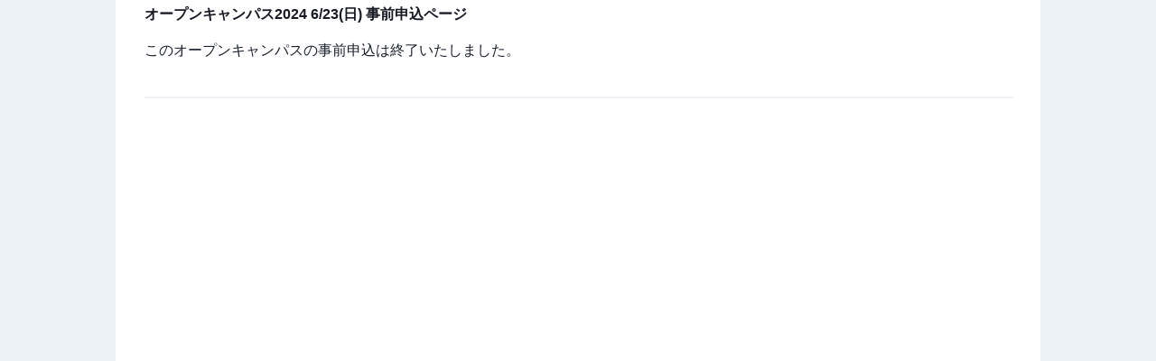

--- FILE ---
content_type: text/html; charset=utf-8
request_url: https://entry.s-axol.jp/hyogo-dai?f=119
body_size: 12805
content:
<!DOCTYPE html><html lang="ja"><head><meta charSet="utf-8"/><meta name="viewport" content="width=device-width, initial-scale=1"/><link rel="stylesheet" href="/_next/static/css/a35a9609e31e67f7.css" data-precedence="next"/><link rel="stylesheet" href="/_next/static/css/35d4ec76af711565.css" data-precedence="next"/><link rel="preload" as="script" fetchPriority="low" href="/_next/static/chunks/webpack-c3d9b35725b621f7.js"/><script src="/_next/static/chunks/fd9d1056-5d2b442a3a779853.js" async=""></script><script src="/_next/static/chunks/117-491b186a965f1d2a.js" async=""></script><script src="/_next/static/chunks/main-app-050fd630f446e664.js" async=""></script><script src="/_next/static/chunks/c33a6526-e0fb7a14f51e073c.js" async=""></script><script src="/_next/static/chunks/e37a0b60-8a534e0eeb30b5db.js" async=""></script><script src="/_next/static/chunks/aaea2bcf-a0c4c5050654fe92.js" async=""></script><script src="/_next/static/chunks/f4e5f4e1-755b30bf712a9dea.js" async=""></script><script src="/_next/static/chunks/7ce798d6-8e3cd39d53b7e338.js" async=""></script><script src="/_next/static/chunks/90-5008a9a4c2aa5918.js" async=""></script><script src="/_next/static/chunks/792-3c10eb0675ad81bb.js" async=""></script><script src="/_next/static/chunks/531-4ff25a90ca99ebb0.js" async=""></script><script src="/_next/static/chunks/app/%5Bnickname%5D/layout-942a28a2b53a8637.js" async=""></script><script src="/_next/static/chunks/73-5b64d9f6472f0eb0.js" async=""></script><script src="/_next/static/chunks/app/layout-3ebcb194223d5e92.js" async=""></script><script src="/_next/static/chunks/8f8bd0a3-0817485f1f6dde90.js" async=""></script><script src="/_next/static/chunks/892-d6dce68d8172e54b.js" async=""></script><script src="/_next/static/chunks/933-eda56fc449c1d03a.js" async=""></script><script src="/_next/static/chunks/app/%5Bnickname%5D/page-e1628d3715bba5ce.js" async=""></script><script src="/_next/static/chunks/polyfills-42372ed130431b0a.js" noModule=""></script></head><body><style data-emotion="css-global 1b7scut">:host,:root,[data-theme]{--chakra-ring-inset:var(--chakra-empty,/*!*/ /*!*/);--chakra-ring-offset-width:0px;--chakra-ring-offset-color:#fff;--chakra-ring-color:rgba(66, 153, 225, 0.6);--chakra-ring-offset-shadow:0 0 #0000;--chakra-ring-shadow:0 0 #0000;--chakra-space-x-reverse:0;--chakra-space-y-reverse:0;--chakra-colors-transparent:transparent;--chakra-colors-current:currentColor;--chakra-colors-black:#000000;--chakra-colors-white:#FFFFFF;--chakra-colors-whiteAlpha-50:rgba(255, 255, 255, 0.04);--chakra-colors-whiteAlpha-100:rgba(255, 255, 255, 0.06);--chakra-colors-whiteAlpha-200:rgba(255, 255, 255, 0.08);--chakra-colors-whiteAlpha-300:rgba(255, 255, 255, 0.16);--chakra-colors-whiteAlpha-400:rgba(255, 255, 255, 0.24);--chakra-colors-whiteAlpha-500:rgba(255, 255, 255, 0.36);--chakra-colors-whiteAlpha-600:rgba(255, 255, 255, 0.48);--chakra-colors-whiteAlpha-700:rgba(255, 255, 255, 0.64);--chakra-colors-whiteAlpha-800:rgba(255, 255, 255, 0.80);--chakra-colors-whiteAlpha-900:rgba(255, 255, 255, 0.92);--chakra-colors-blackAlpha-50:rgba(0, 0, 0, 0.04);--chakra-colors-blackAlpha-100:rgba(0, 0, 0, 0.06);--chakra-colors-blackAlpha-200:rgba(0, 0, 0, 0.08);--chakra-colors-blackAlpha-300:rgba(0, 0, 0, 0.16);--chakra-colors-blackAlpha-400:rgba(0, 0, 0, 0.24);--chakra-colors-blackAlpha-500:rgba(0, 0, 0, 0.36);--chakra-colors-blackAlpha-600:rgba(0, 0, 0, 0.48);--chakra-colors-blackAlpha-700:rgba(0, 0, 0, 0.64);--chakra-colors-blackAlpha-800:rgba(0, 0, 0, 0.80);--chakra-colors-blackAlpha-900:rgba(0, 0, 0, 0.92);--chakra-colors-gray-50:#F7FAFC;--chakra-colors-gray-100:#EDF2F7;--chakra-colors-gray-200:#E2E8F0;--chakra-colors-gray-300:#CBD5E0;--chakra-colors-gray-400:#A0AEC0;--chakra-colors-gray-500:#718096;--chakra-colors-gray-600:#4A5568;--chakra-colors-gray-700:#2D3748;--chakra-colors-gray-800:#1A202C;--chakra-colors-gray-900:#171923;--chakra-colors-red-50:#FFF5F5;--chakra-colors-red-100:#FED7D7;--chakra-colors-red-200:#FEB2B2;--chakra-colors-red-300:#FC8181;--chakra-colors-red-400:#F56565;--chakra-colors-red-500:#E53E3E;--chakra-colors-red-600:#C53030;--chakra-colors-red-700:#9B2C2C;--chakra-colors-red-800:#822727;--chakra-colors-red-900:#63171B;--chakra-colors-orange-50:#FFFAF0;--chakra-colors-orange-100:#FEEBC8;--chakra-colors-orange-200:#FBD38D;--chakra-colors-orange-300:#F6AD55;--chakra-colors-orange-400:#ED8936;--chakra-colors-orange-500:#DD6B20;--chakra-colors-orange-600:#C05621;--chakra-colors-orange-700:#9C4221;--chakra-colors-orange-800:#7B341E;--chakra-colors-orange-900:#652B19;--chakra-colors-yellow-50:#FFFFF0;--chakra-colors-yellow-100:#FEFCBF;--chakra-colors-yellow-200:#FAF089;--chakra-colors-yellow-300:#F6E05E;--chakra-colors-yellow-400:#ECC94B;--chakra-colors-yellow-500:#D69E2E;--chakra-colors-yellow-600:#B7791F;--chakra-colors-yellow-700:#975A16;--chakra-colors-yellow-800:#744210;--chakra-colors-yellow-900:#5F370E;--chakra-colors-green-50:#F0FFF4;--chakra-colors-green-100:#C6F6D5;--chakra-colors-green-200:#9AE6B4;--chakra-colors-green-300:#68D391;--chakra-colors-green-400:#48BB78;--chakra-colors-green-500:#38A169;--chakra-colors-green-600:#2F855A;--chakra-colors-green-700:#276749;--chakra-colors-green-800:#22543D;--chakra-colors-green-900:#1C4532;--chakra-colors-teal-50:#E6FFFA;--chakra-colors-teal-100:#B2F5EA;--chakra-colors-teal-200:#81E6D9;--chakra-colors-teal-300:#4FD1C5;--chakra-colors-teal-400:#38B2AC;--chakra-colors-teal-500:#319795;--chakra-colors-teal-600:#2C7A7B;--chakra-colors-teal-700:#285E61;--chakra-colors-teal-800:#234E52;--chakra-colors-teal-900:#1D4044;--chakra-colors-blue-50:#ebf8ff;--chakra-colors-blue-100:#bee3f8;--chakra-colors-blue-200:#90cdf4;--chakra-colors-blue-300:#63b3ed;--chakra-colors-blue-400:#4299e1;--chakra-colors-blue-500:#3182ce;--chakra-colors-blue-600:#2b6cb0;--chakra-colors-blue-700:#2c5282;--chakra-colors-blue-800:#2a4365;--chakra-colors-blue-900:#1A365D;--chakra-colors-cyan-50:#EDFDFD;--chakra-colors-cyan-100:#C4F1F9;--chakra-colors-cyan-200:#9DECF9;--chakra-colors-cyan-300:#76E4F7;--chakra-colors-cyan-400:#0BC5EA;--chakra-colors-cyan-500:#00B5D8;--chakra-colors-cyan-600:#00A3C4;--chakra-colors-cyan-700:#0987A0;--chakra-colors-cyan-800:#086F83;--chakra-colors-cyan-900:#065666;--chakra-colors-purple-50:#FAF5FF;--chakra-colors-purple-100:#E9D8FD;--chakra-colors-purple-200:#D6BCFA;--chakra-colors-purple-300:#B794F4;--chakra-colors-purple-400:#9F7AEA;--chakra-colors-purple-500:#805AD5;--chakra-colors-purple-600:#6B46C1;--chakra-colors-purple-700:#553C9A;--chakra-colors-purple-800:#44337A;--chakra-colors-purple-900:#322659;--chakra-colors-pink-50:#FFF5F7;--chakra-colors-pink-100:#FED7E2;--chakra-colors-pink-200:#FBB6CE;--chakra-colors-pink-300:#F687B3;--chakra-colors-pink-400:#ED64A6;--chakra-colors-pink-500:#D53F8C;--chakra-colors-pink-600:#B83280;--chakra-colors-pink-700:#97266D;--chakra-colors-pink-800:#702459;--chakra-colors-pink-900:#521B41;--chakra-colors-linkedin-50:#E8F4F9;--chakra-colors-linkedin-100:#CFEDFB;--chakra-colors-linkedin-200:#9BDAF3;--chakra-colors-linkedin-300:#68C7EC;--chakra-colors-linkedin-400:#34B3E4;--chakra-colors-linkedin-500:#00A0DC;--chakra-colors-linkedin-600:#008CC9;--chakra-colors-linkedin-700:#0077B5;--chakra-colors-linkedin-800:#005E93;--chakra-colors-linkedin-900:#004471;--chakra-colors-facebook-50:#E8F4F9;--chakra-colors-facebook-100:#D9DEE9;--chakra-colors-facebook-200:#B7C2DA;--chakra-colors-facebook-300:#6482C0;--chakra-colors-facebook-400:#4267B2;--chakra-colors-facebook-500:#385898;--chakra-colors-facebook-600:#314E89;--chakra-colors-facebook-700:#29487D;--chakra-colors-facebook-800:#223B67;--chakra-colors-facebook-900:#1E355B;--chakra-colors-messenger-50:#D0E6FF;--chakra-colors-messenger-100:#B9DAFF;--chakra-colors-messenger-200:#A2CDFF;--chakra-colors-messenger-300:#7AB8FF;--chakra-colors-messenger-400:#2E90FF;--chakra-colors-messenger-500:#0078FF;--chakra-colors-messenger-600:#0063D1;--chakra-colors-messenger-700:#0052AC;--chakra-colors-messenger-800:#003C7E;--chakra-colors-messenger-900:#002C5C;--chakra-colors-whatsapp-50:#dffeec;--chakra-colors-whatsapp-100:#b9f5d0;--chakra-colors-whatsapp-200:#90edb3;--chakra-colors-whatsapp-300:#65e495;--chakra-colors-whatsapp-400:#3cdd78;--chakra-colors-whatsapp-500:#22c35e;--chakra-colors-whatsapp-600:#179848;--chakra-colors-whatsapp-700:#0c6c33;--chakra-colors-whatsapp-800:#01421c;--chakra-colors-whatsapp-900:#001803;--chakra-colors-twitter-50:#E5F4FD;--chakra-colors-twitter-100:#C8E9FB;--chakra-colors-twitter-200:#A8DCFA;--chakra-colors-twitter-300:#83CDF7;--chakra-colors-twitter-400:#57BBF5;--chakra-colors-twitter-500:#1DA1F2;--chakra-colors-twitter-600:#1A94DA;--chakra-colors-twitter-700:#1681BF;--chakra-colors-twitter-800:#136B9E;--chakra-colors-twitter-900:#0D4D71;--chakra-colors-telegram-50:#E3F2F9;--chakra-colors-telegram-100:#C5E4F3;--chakra-colors-telegram-200:#A2D4EC;--chakra-colors-telegram-300:#7AC1E4;--chakra-colors-telegram-400:#47A9DA;--chakra-colors-telegram-500:#0088CC;--chakra-colors-telegram-600:#007AB8;--chakra-colors-telegram-700:#006BA1;--chakra-colors-telegram-800:#005885;--chakra-colors-telegram-900:#003F5E;--chakra-borders-none:0;--chakra-borders-1px:1px solid;--chakra-borders-2px:2px solid;--chakra-borders-4px:4px solid;--chakra-borders-8px:8px solid;--chakra-fonts-heading:-apple-system,BlinkMacSystemFont,"Segoe UI",Helvetica,Arial,sans-serif,"Apple Color Emoji","Segoe UI Emoji","Segoe UI Symbol";--chakra-fonts-body:-apple-system,BlinkMacSystemFont,"Segoe UI",Helvetica,Arial,sans-serif,"Apple Color Emoji","Segoe UI Emoji","Segoe UI Symbol";--chakra-fonts-mono:SFMono-Regular,Menlo,Monaco,Consolas,"Liberation Mono","Courier New",monospace;--chakra-fontSizes-3xs:0.45rem;--chakra-fontSizes-2xs:0.625rem;--chakra-fontSizes-xs:0.75rem;--chakra-fontSizes-sm:0.875rem;--chakra-fontSizes-md:1rem;--chakra-fontSizes-lg:1.125rem;--chakra-fontSizes-xl:1.25rem;--chakra-fontSizes-2xl:1.5rem;--chakra-fontSizes-3xl:1.875rem;--chakra-fontSizes-4xl:2.25rem;--chakra-fontSizes-5xl:3rem;--chakra-fontSizes-6xl:3.75rem;--chakra-fontSizes-7xl:4.5rem;--chakra-fontSizes-8xl:6rem;--chakra-fontSizes-9xl:8rem;--chakra-fontWeights-hairline:100;--chakra-fontWeights-thin:200;--chakra-fontWeights-light:300;--chakra-fontWeights-normal:400;--chakra-fontWeights-medium:500;--chakra-fontWeights-semibold:600;--chakra-fontWeights-bold:700;--chakra-fontWeights-extrabold:800;--chakra-fontWeights-black:900;--chakra-letterSpacings-tighter:-0.05em;--chakra-letterSpacings-tight:-0.025em;--chakra-letterSpacings-normal:0;--chakra-letterSpacings-wide:0.025em;--chakra-letterSpacings-wider:0.05em;--chakra-letterSpacings-widest:0.1em;--chakra-lineHeights-3:.75rem;--chakra-lineHeights-4:1rem;--chakra-lineHeights-5:1.25rem;--chakra-lineHeights-6:1.5rem;--chakra-lineHeights-7:1.75rem;--chakra-lineHeights-8:2rem;--chakra-lineHeights-9:2.25rem;--chakra-lineHeights-10:2.5rem;--chakra-lineHeights-normal:normal;--chakra-lineHeights-none:1;--chakra-lineHeights-shorter:1.25;--chakra-lineHeights-short:1.375;--chakra-lineHeights-base:1.5;--chakra-lineHeights-tall:1.625;--chakra-lineHeights-taller:2;--chakra-radii-none:0;--chakra-radii-sm:0.125rem;--chakra-radii-base:0.25rem;--chakra-radii-md:0.375rem;--chakra-radii-lg:0.5rem;--chakra-radii-xl:0.75rem;--chakra-radii-2xl:1rem;--chakra-radii-3xl:1.5rem;--chakra-radii-full:9999px;--chakra-space-1:0.25rem;--chakra-space-2:0.5rem;--chakra-space-3:0.75rem;--chakra-space-4:1rem;--chakra-space-5:1.25rem;--chakra-space-6:1.5rem;--chakra-space-7:1.75rem;--chakra-space-8:2rem;--chakra-space-9:2.25rem;--chakra-space-10:2.5rem;--chakra-space-12:3rem;--chakra-space-14:3.5rem;--chakra-space-16:4rem;--chakra-space-20:5rem;--chakra-space-24:6rem;--chakra-space-28:7rem;--chakra-space-32:8rem;--chakra-space-36:9rem;--chakra-space-40:10rem;--chakra-space-44:11rem;--chakra-space-48:12rem;--chakra-space-52:13rem;--chakra-space-56:14rem;--chakra-space-60:15rem;--chakra-space-64:16rem;--chakra-space-72:18rem;--chakra-space-80:20rem;--chakra-space-96:24rem;--chakra-space-px:1px;--chakra-space-0-5:0.125rem;--chakra-space-1-5:0.375rem;--chakra-space-2-5:0.625rem;--chakra-space-3-5:0.875rem;--chakra-shadows-xs:0 0 0 1px rgba(0, 0, 0, 0.05);--chakra-shadows-sm:0 1px 2px 0 rgba(0, 0, 0, 0.05);--chakra-shadows-base:0 1px 3px 0 rgba(0, 0, 0, 0.1),0 1px 2px 0 rgba(0, 0, 0, 0.06);--chakra-shadows-md:0 4px 6px -1px rgba(0, 0, 0, 0.1),0 2px 4px -1px rgba(0, 0, 0, 0.06);--chakra-shadows-lg:0 10px 15px -3px rgba(0, 0, 0, 0.1),0 4px 6px -2px rgba(0, 0, 0, 0.05);--chakra-shadows-xl:0 20px 25px -5px rgba(0, 0, 0, 0.1),0 10px 10px -5px rgba(0, 0, 0, 0.04);--chakra-shadows-2xl:0 25px 50px -12px rgba(0, 0, 0, 0.25);--chakra-shadows-outline:0 0 0 3px rgba(66, 153, 225, 0.6);--chakra-shadows-inner:inset 0 2px 4px 0 rgba(0,0,0,0.06);--chakra-shadows-none:none;--chakra-shadows-dark-lg:rgba(0, 0, 0, 0.1) 0px 0px 0px 1px,rgba(0, 0, 0, 0.2) 0px 5px 10px,rgba(0, 0, 0, 0.4) 0px 15px 40px;--chakra-sizes-1:0.25rem;--chakra-sizes-2:0.5rem;--chakra-sizes-3:0.75rem;--chakra-sizes-4:1rem;--chakra-sizes-5:1.25rem;--chakra-sizes-6:1.5rem;--chakra-sizes-7:1.75rem;--chakra-sizes-8:2rem;--chakra-sizes-9:2.25rem;--chakra-sizes-10:2.5rem;--chakra-sizes-12:3rem;--chakra-sizes-14:3.5rem;--chakra-sizes-16:4rem;--chakra-sizes-20:5rem;--chakra-sizes-24:6rem;--chakra-sizes-28:7rem;--chakra-sizes-32:8rem;--chakra-sizes-36:9rem;--chakra-sizes-40:10rem;--chakra-sizes-44:11rem;--chakra-sizes-48:12rem;--chakra-sizes-52:13rem;--chakra-sizes-56:14rem;--chakra-sizes-60:15rem;--chakra-sizes-64:16rem;--chakra-sizes-72:18rem;--chakra-sizes-80:20rem;--chakra-sizes-96:24rem;--chakra-sizes-px:1px;--chakra-sizes-0-5:0.125rem;--chakra-sizes-1-5:0.375rem;--chakra-sizes-2-5:0.625rem;--chakra-sizes-3-5:0.875rem;--chakra-sizes-max:max-content;--chakra-sizes-min:min-content;--chakra-sizes-full:100%;--chakra-sizes-3xs:14rem;--chakra-sizes-2xs:16rem;--chakra-sizes-xs:20rem;--chakra-sizes-sm:24rem;--chakra-sizes-md:28rem;--chakra-sizes-lg:32rem;--chakra-sizes-xl:36rem;--chakra-sizes-2xl:42rem;--chakra-sizes-3xl:48rem;--chakra-sizes-4xl:56rem;--chakra-sizes-5xl:64rem;--chakra-sizes-6xl:72rem;--chakra-sizes-7xl:80rem;--chakra-sizes-8xl:90rem;--chakra-sizes-prose:60ch;--chakra-sizes-container-sm:640px;--chakra-sizes-container-md:768px;--chakra-sizes-container-lg:1024px;--chakra-sizes-container-xl:1280px;--chakra-zIndices-hide:-1;--chakra-zIndices-auto:auto;--chakra-zIndices-base:0;--chakra-zIndices-docked:10;--chakra-zIndices-dropdown:1000;--chakra-zIndices-sticky:1100;--chakra-zIndices-banner:1200;--chakra-zIndices-overlay:1300;--chakra-zIndices-modal:1400;--chakra-zIndices-popover:1500;--chakra-zIndices-skipLink:1600;--chakra-zIndices-toast:1700;--chakra-zIndices-tooltip:1800;--chakra-transition-property-common:background-color,border-color,color,fill,stroke,opacity,box-shadow,transform;--chakra-transition-property-colors:background-color,border-color,color,fill,stroke;--chakra-transition-property-dimensions:width,height;--chakra-transition-property-position:left,right,top,bottom;--chakra-transition-property-background:background-color,background-image,background-position;--chakra-transition-easing-ease-in:cubic-bezier(0.4, 0, 1, 1);--chakra-transition-easing-ease-out:cubic-bezier(0, 0, 0.2, 1);--chakra-transition-easing-ease-in-out:cubic-bezier(0.4, 0, 0.2, 1);--chakra-transition-duration-ultra-fast:50ms;--chakra-transition-duration-faster:100ms;--chakra-transition-duration-fast:150ms;--chakra-transition-duration-normal:200ms;--chakra-transition-duration-slow:300ms;--chakra-transition-duration-slower:400ms;--chakra-transition-duration-ultra-slow:500ms;--chakra-blur-none:0;--chakra-blur-sm:4px;--chakra-blur-base:8px;--chakra-blur-md:12px;--chakra-blur-lg:16px;--chakra-blur-xl:24px;--chakra-blur-2xl:40px;--chakra-blur-3xl:64px;--chakra-breakpoints-base:0em;--chakra-breakpoints-sm:30em;--chakra-breakpoints-md:48em;--chakra-breakpoints-lg:62em;--chakra-breakpoints-xl:80em;--chakra-breakpoints-2xl:96em;}.chakra-ui-light :host:not([data-theme]),.chakra-ui-light :root:not([data-theme]),.chakra-ui-light [data-theme]:not([data-theme]),[data-theme=light] :host:not([data-theme]),[data-theme=light] :root:not([data-theme]),[data-theme=light] [data-theme]:not([data-theme]),:host[data-theme=light],:root[data-theme=light],[data-theme][data-theme=light]{--chakra-colors-chakra-body-text:var(--chakra-colors-gray-800);--chakra-colors-chakra-body-bg:var(--chakra-colors-white);--chakra-colors-chakra-border-color:var(--chakra-colors-gray-200);--chakra-colors-chakra-inverse-text:var(--chakra-colors-white);--chakra-colors-chakra-subtle-bg:var(--chakra-colors-gray-100);--chakra-colors-chakra-subtle-text:var(--chakra-colors-gray-600);--chakra-colors-chakra-placeholder-color:var(--chakra-colors-gray-500);}.chakra-ui-dark :host:not([data-theme]),.chakra-ui-dark :root:not([data-theme]),.chakra-ui-dark [data-theme]:not([data-theme]),[data-theme=dark] :host:not([data-theme]),[data-theme=dark] :root:not([data-theme]),[data-theme=dark] [data-theme]:not([data-theme]),:host[data-theme=dark],:root[data-theme=dark],[data-theme][data-theme=dark]{--chakra-colors-chakra-body-text:var(--chakra-colors-whiteAlpha-900);--chakra-colors-chakra-body-bg:var(--chakra-colors-gray-800);--chakra-colors-chakra-border-color:var(--chakra-colors-whiteAlpha-300);--chakra-colors-chakra-inverse-text:var(--chakra-colors-gray-800);--chakra-colors-chakra-subtle-bg:var(--chakra-colors-gray-700);--chakra-colors-chakra-subtle-text:var(--chakra-colors-gray-400);--chakra-colors-chakra-placeholder-color:var(--chakra-colors-whiteAlpha-400);}</style><style data-emotion="css-global fubdgu">html{line-height:1.5;-webkit-text-size-adjust:100%;font-family:system-ui,sans-serif;-webkit-font-smoothing:antialiased;text-rendering:optimizeLegibility;-moz-osx-font-smoothing:grayscale;touch-action:manipulation;}body{position:relative;min-height:100%;margin:0;font-feature-settings:"kern";}:where(*, *::before, *::after){border-width:0;border-style:solid;box-sizing:border-box;word-wrap:break-word;}main{display:block;}hr{border-top-width:1px;box-sizing:content-box;height:0;overflow:visible;}:where(pre, code, kbd,samp){font-family:SFMono-Regular,Menlo,Monaco,Consolas,monospace;font-size:1em;}a{background-color:transparent;color:inherit;-webkit-text-decoration:inherit;text-decoration:inherit;}abbr[title]{border-bottom:none;-webkit-text-decoration:underline;text-decoration:underline;-webkit-text-decoration:underline dotted;-webkit-text-decoration:underline dotted;text-decoration:underline dotted;}:where(b, strong){font-weight:bold;}small{font-size:80%;}:where(sub,sup){font-size:75%;line-height:0;position:relative;vertical-align:baseline;}sub{bottom:-0.25em;}sup{top:-0.5em;}img{border-style:none;}:where(button, input, optgroup, select, textarea){font-family:inherit;font-size:100%;line-height:1.15;margin:0;}:where(button, input){overflow:visible;}:where(button, select){text-transform:none;}:where(
          button::-moz-focus-inner,
          [type="button"]::-moz-focus-inner,
          [type="reset"]::-moz-focus-inner,
          [type="submit"]::-moz-focus-inner
        ){border-style:none;padding:0;}fieldset{padding:0.35em 0.75em 0.625em;}legend{box-sizing:border-box;color:inherit;display:table;max-width:100%;padding:0;white-space:normal;}progress{vertical-align:baseline;}textarea{overflow:auto;}:where([type="checkbox"], [type="radio"]){box-sizing:border-box;padding:0;}input[type="number"]::-webkit-inner-spin-button,input[type="number"]::-webkit-outer-spin-button{-webkit-appearance:none!important;}input[type="number"]{-moz-appearance:textfield;}input[type="search"]{-webkit-appearance:textfield;outline-offset:-2px;}input[type="search"]::-webkit-search-decoration{-webkit-appearance:none!important;}::-webkit-file-upload-button{-webkit-appearance:button;font:inherit;}details{display:block;}summary{display:-webkit-box;display:-webkit-list-item;display:-ms-list-itembox;display:list-item;}template{display:none;}[hidden]{display:none!important;}:where(
          blockquote,
          dl,
          dd,
          h1,
          h2,
          h3,
          h4,
          h5,
          h6,
          hr,
          figure,
          p,
          pre
        ){margin:0;}button{background:transparent;padding:0;}fieldset{margin:0;padding:0;}:where(ol, ul){margin:0;padding:0;}textarea{resize:vertical;}:where(button, [role="button"]){cursor:pointer;}button::-moz-focus-inner{border:0!important;}table{border-collapse:collapse;}:where(h1, h2, h3, h4, h5, h6){font-size:inherit;font-weight:inherit;}:where(button, input, optgroup, select, textarea){padding:0;line-height:inherit;color:inherit;}:where(img, svg, video, canvas, audio, iframe, embed, object){display:block;}:where(img, video){max-width:100%;height:auto;}[data-js-focus-visible] :focus:not([data-focus-visible-added]):not(
          [data-focus-visible-disabled]
        ){outline:none;box-shadow:none;}select::-ms-expand{display:none;}:root,:host{--chakra-vh:100vh;}@supports (height: -webkit-fill-available){:root,:host{--chakra-vh:-webkit-fill-available;}}@supports (height: -moz-fill-available){:root,:host{--chakra-vh:-moz-fill-available;}}@supports (height: 100dvh){:root,:host{--chakra-vh:100dvh;}}</style><style data-emotion="css-global 1cgn62j">body{font-family:var(--chakra-fonts-body);color:var(--chakra-colors-chakra-body-text);background:var(--chakra-colors-chakra-body-bg);transition-property:background-color;transition-duration:var(--chakra-transition-duration-normal);line-height:var(--chakra-lineHeights-base);}*::-webkit-input-placeholder{color:var(--chakra-colors-chakra-placeholder-color);}*::-moz-placeholder{color:var(--chakra-colors-chakra-placeholder-color);}*:-ms-input-placeholder{color:var(--chakra-colors-chakra-placeholder-color);}*::placeholder{color:var(--chakra-colors-chakra-placeholder-color);}*,*::before,::after{border-color:var(--chakra-colors-chakra-border-color);}</style><style data-emotion="css 1hyfx7x">.css-1hyfx7x{display:none;}</style><div class="css-1hyfx7x"><style data-emotion="css maeb78">.css-maeb78{position:fixed;top:0px;left:0px;bottom:0px;right:0px;background:var(--chakra-colors-gray-50);z-index:99999;}</style><div class="css-maeb78"><style data-emotion="css 3gb2yx">.css-3gb2yx{display:-webkit-box;display:-webkit-flex;display:-ms-flexbox;display:flex;height:100%;-webkit-box-pack:center;-ms-flex-pack:center;-webkit-justify-content:center;justify-content:center;-webkit-align-items:center;-webkit-box-align:center;-ms-flex-align:center;align-items:center;z-index:100000;}</style><div class="css-3gb2yx"><style data-emotion="css vwdqok animation-b7n1on">.css-vwdqok{display:inline-block;border-color:currentColor;border-style:solid;border-radius:99999px;border-width:8px;border-bottom-color:var(--chakra-colors-gray-50);border-left-color:var(--chakra-colors-gray-50);-webkit-animation:animation-b7n1on 1s linear infinite;animation:animation-b7n1on 1s linear infinite;width:var(--spinner-size);height:var(--spinner-size);--spinner-size:var(--chakra-sizes-12);color:var(--chakra-colors-gray-300);}@-webkit-keyframes animation-b7n1on{0%{-webkit-transform:rotate(0deg);-moz-transform:rotate(0deg);-ms-transform:rotate(0deg);transform:rotate(0deg);}100%{-webkit-transform:rotate(360deg);-moz-transform:rotate(360deg);-ms-transform:rotate(360deg);transform:rotate(360deg);}}@keyframes animation-b7n1on{0%{-webkit-transform:rotate(0deg);-moz-transform:rotate(0deg);-ms-transform:rotate(0deg);transform:rotate(0deg);}100%{-webkit-transform:rotate(360deg);-moz-transform:rotate(360deg);-ms-transform:rotate(360deg);transform:rotate(360deg);}}</style><div class="chakra-spinner css-vwdqok"><style data-emotion="css 8b45rq">.css-8b45rq{border:0px;clip:rect(0, 0, 0, 0);width:1px;height:1px;margin:-1px;padding:0px;overflow:hidden;white-space:nowrap;position:absolute;}</style><span class="css-8b45rq">Loading...</span></div></div></div></div><span></span><span id="__chakra_env" hidden=""></span><script src="/_next/static/chunks/webpack-c3d9b35725b621f7.js" async=""></script><script>(self.__next_f=self.__next_f||[]).push([0]);self.__next_f.push([2,null])</script><script>self.__next_f.push([1,"1:HL[\"/_next/static/css/a35a9609e31e67f7.css\",\"style\"]\n2:HL[\"/_next/static/css/35d4ec76af711565.css\",\"style\"]\n"])</script><script>self.__next_f.push([1,"3:I[12846,[],\"\"]\n6:I[11622,[\"85\",\"static/chunks/c33a6526-e0fb7a14f51e073c.js\",\"866\",\"static/chunks/e37a0b60-8a534e0eeb30b5db.js\",\"218\",\"static/chunks/aaea2bcf-a0c4c5050654fe92.js\",\"691\",\"static/chunks/f4e5f4e1-755b30bf712a9dea.js\",\"38\",\"static/chunks/7ce798d6-8e3cd39d53b7e338.js\",\"90\",\"static/chunks/90-5008a9a4c2aa5918.js\",\"792\",\"static/chunks/792-3c10eb0675ad81bb.js\",\"531\",\"static/chunks/531-4ff25a90ca99ebb0.js\",\"935\",\"static/chunks/app/%5Bnickname%5D/layout-942a28a2b53a8637.js\"],\"default\",1]\n7:I[4707,[],\"\"]\n9:I[36423,[],\"\"]\na:I[66563,[\"85\",\"static/chunks/c33a6526-e0fb7a14f51e073c.js\",\"866\",\"static/chunks/e37a0b60-8a534e0eeb30b5db.js\",\"218\",\"static/chunks/aaea2bcf-a0c4c5050654fe92.js\",\"691\",\"static/chunks/f4e5f4e1-755b30bf712a9dea.js\",\"90\",\"static/chunks/90-5008a9a4c2aa5918.js\",\"792\",\"static/chunks/792-3c10eb0675ad81bb.js\",\"73\",\"static/chunks/73-5b64d9f6472f0eb0.js\",\"531\",\"static/chunks/531-4ff25a90ca99ebb0.js\",\"185\",\"static/chunks/app/layout-3ebcb194223d5e92.js\"],\"default\",1]\nd:I[61060,[],\"\"]\n8:[\"nickname\",\"hyogo-dai\",\"d\"]\ne:[]\n0:[\"$\",\"$L3\",null,{\"buildId\":\"IrlZccwgGOxpQQWZtku8p\",\"assetPrefix\":\"\",\"urlParts\":[\"\",\"hyogo-dai?f=119\"],\"initialTree\":[\"\",{\"children\":[[\"nickname\",\"hyogo-dai\",\"d\"],{\"children\":[\"__PAGE__?{\\\"f\\\":\\\"119\\\"}\",{}]}]},\"$undefined\",\"$undefined\",true],\"initialSeedData\":[\"\",{\"children\":[[\"nickname\",\"hyogo-dai\",\"d\"],{\"children\":[\"__PAGE__\",{},[[\"$L4\",\"$L5\",null],null],null]},[[null,[\"$\",\"$L6\",null,{\"children\":[\"$\",\"$L7\",null,{\"parallelRouterKey\":\"children\",\"segmentPath\":[\"children\",\"$8\",\"children\"],\"error\":\"$undefined\",\"errorStyles\":\"$undefined\",\"errorScripts\":\"$undefined\",\"template\":[\"$\",\"$L9\",null,{}],\"templateStyles\":\"$undefined\",\"templateScripts\":\"$undefined\",\"notFound\":\"$undefined\",\"notFoundStyles\":\"$undefined\"}],\"params\":{\"nickname\":\"hyogo-dai\"}}]],null],null]},[[[[\"$\",\"link\",\"0\",{\"rel\":\"stylesheet\",\"href\":\"/_next/static/css/a35a9609e31e67f7.css\",\"precedence\":\"next\",\"crossOrigin\":\"$undefined\"}],[\"$\",\"link\",\"1\",{\"rel\":\"stylesheet\",\"href\":\"/_next/static/css/35d4ec76af711565.css\",\"precedence\":\"n"])</script><script>self.__next_f.push([1,"ext\",\"crossOrigin\":\"$undefined\"}]],[\"$\",\"$La\",null,{\"children\":[\"$\",\"$L7\",null,{\"parallelRouterKey\":\"children\",\"segmentPath\":[\"children\"],\"error\":\"$undefined\",\"errorStyles\":\"$undefined\",\"errorScripts\":\"$undefined\",\"template\":[\"$\",\"$L9\",null,{}],\"templateStyles\":\"$undefined\",\"templateScripts\":\"$undefined\",\"notFound\":\"$Lb\",\"notFoundStyles\":[]}],\"params\":{}}]],null],null],\"couldBeIntercepted\":false,\"initialHead\":[null,\"$Lc\"],\"globalErrorComponent\":\"$d\",\"missingSlots\":\"$We\"}]\n"])</script><script>self.__next_f.push([1,"b:[\"$\",\"div\",null,{\"children\":\"ページが見つかりません\"}]\nc:[[\"$\",\"meta\",\"0\",{\"name\":\"viewport\",\"content\":\"width=device-width, initial-scale=1\"}],[\"$\",\"meta\",\"1\",{\"charSet\":\"utf-8\"}]]\n4:null\n"])</script><script>self.__next_f.push([1,"f:I[68173,[\"85\",\"static/chunks/c33a6526-e0fb7a14f51e073c.js\",\"866\",\"static/chunks/e37a0b60-8a534e0eeb30b5db.js\",\"218\",\"static/chunks/aaea2bcf-a0c4c5050654fe92.js\",\"691\",\"static/chunks/f4e5f4e1-755b30bf712a9dea.js\",\"988\",\"static/chunks/8f8bd0a3-0817485f1f6dde90.js\",\"90\",\"static/chunks/90-5008a9a4c2aa5918.js\",\"792\",\"static/chunks/792-3c10eb0675ad81bb.js\",\"892\",\"static/chunks/892-d6dce68d8172e54b.js\",\"531\",\"static/chunks/531-4ff25a90ca99ebb0.js\",\"933\",\"static/chunks/933-eda56fc449c1d03a.js\",\"647\",\"static/chunks/app/%5Bnickname%5D/page-e1628d3715bba5ce.js\"],\"Default\"]\n10:T475,\u003c!-- Google Tag Manager --\u003e\r\n\u003cscript\u003e(function(w,d,s,l,i){w[l]=w[l]||[];w[l].push({'gtm.start':\r\nnew Date().getTime(),event:'gtm.js'});var f=d.getElementsByTagName(s)[0],\r\nj=d.createElement(s),dl=l!='dataLayer'?'\u0026l='+l:'';j.async=true;j.src=\r\n'https://www.googletagmanager.com/gtm.js?id='+i+dl;f.parentNode.insertBefore(j,f);\r\n})(window,document,'script','dataLayer','GTM-WN8LDW9');\u003c/script\u003e\r\n\u003c!-- End Google Tag Manager --\u003e\r\n\r\n\u003c!-- Google Tag Manager (noscript) --\u003e\r\n\u003cnoscript\u003e\u003ciframe src=\"https://www.googletagmanager.com/ns.html?id=GTM-WN8LDW9\"\r\nheight=\"0\" width=\"0\" style=\"display:none;visibility:hidden\"\u003e\u003c/iframe\u003e\u003c/noscript\u003e\r\n\u003c!-- End Google Tag Manager (noscript) --\u003e\r\n\r\n\u003cscript type=\"text/javascript\"\u003e\r\n  (function () {\r\n    var tagjs = document.createElement(\"script\");\r\n    var s = document.getElementsByTagName(\"script\")[0];\r\n    tagjs.async = true;\r\n    tagjs.src = \"//s.yjtag.jp/tag.js#site=r5WqpKn\";\r\n    s.parentNode.insertBefore(tagjs, s);\r\n  }());\r\n\u003c/script\u003e\r\n\u003cnoscript\u003e\r\n  \u003ciframe src=\"//b.yjtag.jp/iframe?c=r5WqpKn\" width=\"1\" height=\"1\" frameborder=\"0\" scrolling=\"no\" marginheight=\"0\" marginwidth=\"0\"\u003e\u003c/iframe\u003e\r\n\u003c/noscript\u003e11:T475,\u003c!-- Google Tag Manager --\u003e\r\n\u003cscript\u003e(function(w,d,s,l,i){w[l]=w[l]||[];w[l].push({'gtm.start':\r\nnew Date().getTime(),event:'gtm.js'});var f=d.getElementsByTagName(s)[0],\r\nj=d.createElement(s),dl=l!='dataLayer'?'\u0026l='+l:'';j.async=true;j.src=\r\n'https://www.googletagmanager.com/gtm.js?id='+i+dl;f.parentNode.insertBefore("])</script><script>self.__next_f.push([1,"j,f);\r\n})(window,document,'script','dataLayer','GTM-WN8LDW9');\u003c/script\u003e\r\n\u003c!-- End Google Tag Manager --\u003e\r\n\r\n\u003c!-- Google Tag Manager (noscript) --\u003e\r\n\u003cnoscript\u003e\u003ciframe src=\"https://www.googletagmanager.com/ns.html?id=GTM-WN8LDW9\"\r\nheight=\"0\" width=\"0\" style=\"display:none;visibility:hidden\"\u003e\u003c/iframe\u003e\u003c/noscript\u003e\r\n\u003c!-- End Google Tag Manager (noscript) --\u003e\r\n\r\n\u003cscript type=\"text/javascript\"\u003e\r\n  (function () {\r\n    var tagjs = document.createElement(\"script\");\r\n    var s = document.getElementsByTagName(\"script\")[0];\r\n    tagjs.async = true;\r\n    tagjs.src = \"//s.yjtag.jp/tag.js#site=r5WqpKn\";\r\n    s.parentNode.insertBefore(tagjs, s);\r\n  }());\r\n\u003c/script\u003e\r\n\u003cnoscript\u003e\r\n  \u003ciframe src=\"//b.yjtag.jp/iframe?c=r5WqpKn\" width=\"1\" height=\"1\" frameborder=\"0\" scrolling=\"no\" marginheight=\"0\" marginwidth=\"0\"\u003e\u003c/iframe\u003e\r\n\u003c/noscript\u003e12:T475,\u003c!-- Google Tag Manager --\u003e\r\n\u003cscript\u003e(function(w,d,s,l,i){w[l]=w[l]||[];w[l].push({'gtm.start':\r\nnew Date().getTime(),event:'gtm.js'});var f=d.getElementsByTagName(s)[0],\r\nj=d.createElement(s),dl=l!='dataLayer'?'\u0026l='+l:'';j.async=true;j.src=\r\n'https://www.googletagmanager.com/gtm.js?id='+i+dl;f.parentNode.insertBefore(j,f);\r\n})(window,document,'script','dataLayer','GTM-WN8LDW9');\u003c/script\u003e\r\n\u003c!-- End Google Tag Manager --\u003e\r\n\r\n\u003c!-- Google Tag Manager (noscript) --\u003e\r\n\u003cnoscript\u003e\u003ciframe src=\"https://www.googletagmanager.com/ns.html?id=GTM-WN8LDW9\"\r\nheight=\"0\" width=\"0\" style=\"display:none;visibility:hidden\"\u003e\u003c/iframe\u003e\u003c/noscript\u003e\r\n\u003c!-- End Google Tag Manager (noscript) --\u003e\r\n\r\n\u003cscript type=\"text/javascript\"\u003e\r\n  (function () {\r\n    var tagjs = document.createElement(\"script\");\r\n    var s = document.getElementsByTagName(\"script\")[0];\r\n    tagjs.async = true;\r\n    tagjs.src = \"//s.yjtag.jp/tag.js#site=r5WqpKn\";\r\n    s.parentNode.insertBefore(tagjs, s);\r\n  }());\r\n\u003c/script\u003e\r\n\u003cnoscript\u003e\r\n  \u003ciframe src=\"//b.yjtag.jp/iframe?c=r5WqpKn\" width=\"1\" height=\"1\" frameborder=\"0\" scrolling=\"no\" marginheight=\"0\" marginwidth=\"0\"\u003e\u003c/iframe\u003e\r\n\u003c/noscript\u003e13:T475,\u003c!-- Google Tag Manager --\u003e\r\n\u003cscript\u003e(function(w,d,s,l,i){w[l]=w[l]||["])</script><script>self.__next_f.push([1,"];w[l].push({'gtm.start':\r\nnew Date().getTime(),event:'gtm.js'});var f=d.getElementsByTagName(s)[0],\r\nj=d.createElement(s),dl=l!='dataLayer'?'\u0026l='+l:'';j.async=true;j.src=\r\n'https://www.googletagmanager.com/gtm.js?id='+i+dl;f.parentNode.insertBefore(j,f);\r\n})(window,document,'script','dataLayer','GTM-WN8LDW9');\u003c/script\u003e\r\n\u003c!-- End Google Tag Manager --\u003e\r\n\r\n\u003c!-- Google Tag Manager (noscript) --\u003e\r\n\u003cnoscript\u003e\u003ciframe src=\"https://www.googletagmanager.com/ns.html?id=GTM-WN8LDW9\"\r\nheight=\"0\" width=\"0\" style=\"display:none;visibility:hidden\"\u003e\u003c/iframe\u003e\u003c/noscript\u003e\r\n\u003c!-- End Google Tag Manager (noscript) --\u003e\r\n\r\n\u003cscript type=\"text/javascript\"\u003e\r\n  (function () {\r\n    var tagjs = document.createElement(\"script\");\r\n    var s = document.getElementsByTagName(\"script\")[0];\r\n    tagjs.async = true;\r\n    tagjs.src = \"//s.yjtag.jp/tag.js#site=r5WqpKn\";\r\n    s.parentNode.insertBefore(tagjs, s);\r\n  }());\r\n\u003c/script\u003e\r\n\u003cnoscript\u003e\r\n  \u003ciframe src=\"//b.yjtag.jp/iframe?c=r5WqpKn\" width=\"1\" height=\"1\" frameborder=\"0\" scrolling=\"no\" marginheight=\"0\" marginwidth=\"0\"\u003e\u003c/iframe\u003e\r\n\u003c/noscript\u003e"])</script><script>self.__next_f.push([1,"5:[\"$\",\"$Lf\",null,{\"formData\":{\"formSetting\":{\"title\":\"オープンキャンパス2024 6/23(日) 事前申込ページ\",\"altHeaderUrl\":\"\",\"copyright\":\"\",\"showStartCmnt\":true,\"startCmnt\":\"オープンキャンパス事前受付ページにアクセスしていただきありがとうございます。\\r\\n\",\"showEndCmnt\":true,\"endCmnt\":\"お申込みいただき、ありがとうございます。\\r\\nまた、キャンセルされる場合にはお手数ですが、入学課までご連絡ください。\\r\\n\\r\\n[入学課]\\r\\nTEL:079-427-1116\",\"showKiyaku\":false,\"kiyaku\":\"\",\"status\":\"4\",\"preOpenMessage\":\"\",\"postCloseMessage\":\"このオープンキャンパスの事前申込は終了いたしました。\\r\\n\",\"maxDeliveryNum\":0,\"maxEventEntryFormNum\":1,\"useLineIntegration\":\"1\",\"lineIntegrationMessage\":\"LINE登録者には、兵庫大学からあなたに合った情報を発信します。\\r\\nまた、資料請求等がスムーズに行えますので、ぜひ活用ください。\",\"useMypageEntry\":false,\"mypageEntryMessage\":\"\",\"itemNameKanji\":\"漢字\",\"itemNameKana\":\"かな\",\"itemNameSei\":\"姓\",\"itemNameMei\":\"名\",\"itemNameYubin\":\"郵便番号\",\"itemNameKen\":\"都道府県\",\"itemNameJusho1\":\"市区町村\",\"itemNameJusho2\":\"番地\",\"itemNameJusho3\":\"建物名・部屋番号等\",\"itemNameTel\":\"電話番号1\",\"itemNameKeitai\":\"電話番号2\",\"itemNameFax\":\"FAX番号\",\"itemNameEmail\":\"メールアドレス1\",\"itemNameKmail\":\"メールアドレス2\",\"itemNameSex\":\"性別\",\"itemNameBirth\":\"生年月日\",\"itemNameKubun\":\"在籍区分\",\"itemNameKokocd\":\"在卒高校\",\"itemNameSotsunen\":\"在卒高校卒業年\",\"itemNameYobiko\":\"予備校\",\"shibouQuestionString\":\"志望をお答えください\",\"cTagStep0\":\"$10\",\"cTagStep0Body\":\"\",\"cTagStep0Head\":\"\",\"cTagStep1\":\"$11\",\"cTagStep1Body\":\"\",\"cTagStep1Head\":\"\",\"cTagStep2\":\"$12\",\"cTagStep2Body\":\"\",\"cTagStep2Head\":\"\",\"cTagStep3\":\"$13\",\"cTagStep3Body\":\"\",\"cTagStep3Head\":\"\",\"showDeliveryItemImage\":false,\"useDeliveryItems\":false,\"useLink\":true,\"linkText\":\"トップに戻る\",\"linkUrl\":\"https://juken.hyogo-dai.ac.jp/\",\"lineAccountId\":1,\"lineErrorMessageWithoutLineUserId\":\"資料請求を進めるには次の画面で「許可する」、もしくはLINEを利用せずに進んでください。\",\"lineErrorMessageWithoutFriend\":null,\"useRecaptcha\":false,\"isShowDeliveryImage\":false,\"isShowTrackingQrCode\":false},\"lineConfig\":{\"lineClientId\":\"2004349255\",\"lineClientSecret\":\"4ae6dde1679c2ed5a3d836dd0bee4dd8\",\"lineBotPromptType\":\"aggressive\"},\"enqMemos\":[],\"marks\":[{\"name\":\"mark_109\",\"title\":\"スカウティング入試の事前相談を希望されますか？（2025年度入試受験生対象）\",\"type\":\"radio\",\"placeholder\":\"\",\"options\":[{\"value\":818,\"label\":\"希望する\"}]},{\"name\":\"mark_107\",\"title\":\"志望学科をお選びください\",\"type\":\"checkbox\",\"placeholder\":\"\",\"options\":[{\"value\":805,\"label\":\"現代ビジネス学科\"},{\"value\":806,\"label\":\"栄養学科\"},{\"value\":807,\"label\":\"健康スポーツ学科\"},{\"value\":804,\"label\":\"教育学科\"},{\"value\":808,\"label\":\"看護学科\"},{\"value\":809,\"label\":\"社会福祉学科\"},{\"value\":810,\"label\":\"大学学科未定\"},{\"value\":811,\"label\":\"保育科第一部（2年制）\"},{\"value\":812,\"label\":\"保育科第三部（3年制）\"},{\"value\":813,\"label\":\"短期大学部学科未定\"},{\"value\":814,\"label\":\"【3年次編入】現代ビジネス学科\"},{\"value\":815,\"label\":\"【3年次編入】栄養マネジメント学科\"},{\"value\":816,\"label\":\"【3年次編入】教育学科\"},{\"value\":875,\"label\":\"【3年次編入】社会福祉学科\"}]}],\"shibous\":[],\"deliverySets\":[],\"deliveryItems\":[],\"eventEntryEvents\":[{\"id\":728,\"name\":\"6/23(日)【大学・午後】13:30～　現代ビジネス学科\",\"isBeforeEntryStart\":false,\"isAfterEntryEnd\":false,\"isFull\":false},{\"id\":727,\"name\":\"6/23(日)【大学・午後】13:30～　栄養マネジメント学科\",\"isBeforeEntryStart\":false,\"isAfterEntryEnd\":false,\"isFull\":false},{\"id\":726,\"name\":\"6/23(日)【大学・午後】13:30～　健康システム学科\",\"isBeforeEntryStart\":false,\"isAfterEntryEnd\":false,\"isFull\":false},{\"id\":725,\"name\":\"6/23(日)【大学・午後】13:30～　教育学科\",\"isBeforeEntryStart\":false,\"isAfterEntryEnd\":false,\"isFull\":false},{\"id\":724,\"name\":\"6/23(日)【大学・午後】13:30～　看護学科\",\"isBeforeEntryStart\":false,\"isAfterEntryEnd\":false,\"isFull\":false},{\"id\":723,\"name\":\"6/23(日)【大学・午後】13:30～　社会福祉学科\",\"isBeforeEntryStart\":false,\"isAfterEntryEnd\":false,\"isFull\":false},{\"id\":722,\"name\":\"6/23(日)【短大・午前】10:00～　保育科第一部\",\"isBeforeEntryStart\":false,\"isAfterEntryEnd\":false,\"isFull\":false},{\"id\":721,\"name\":\"6/23(日)【短大・午前】10:00～　保育科第三部\",\"isBeforeEntryStart\":false,\"isAfterEntryEnd\":false,\"isFull\":false}],\"validations\":[{\"attribute\":\"event_entry_event_ids\",\"rules\":[{\"attribute\":\"event_entry_event_ids\",\"rule\":\"required\",\"length\":null,\"message\":\"申込枠が選択されていません\",\"conditions\":[]},{\"attribute\":\"event_entry_event_ids\",\"rule\":\"array\",\"length\":null,\"message\":\"申込枠は配列にしてください\",\"conditions\":[]},{\"attribute\":\"event_entry_event_ids\",\"rule\":\"array_num\",\"length\":null,\"message\":\"申込枠は数値配列にしてください\",\"conditions\":[]},{\"attribute\":\"event_entry_event_ids\",\"rule\":\"max_event_entry_num_check\",\"length\":null,\"message\":\"申込枠の選択可能数を超えています（1つまで）\",\"conditions\":[]}]},{\"attribute\":\"kanjisei\",\"rules\":[{\"attribute\":\"kanjisei\",\"rule\":\"required\",\"length\":null,\"message\":\"姓が入力されていません\",\"conditions\":[]},{\"attribute\":\"kanjisei\",\"rule\":\"max\",\"length\":40,\"message\":\"姓は40文字まで入力可能です\",\"conditions\":[]}]},{\"attribute\":\"kanjimei\",\"rules\":[{\"attribute\":\"kanjimei\",\"rule\":\"required\",\"length\":null,\"message\":\"名が入力されていません\",\"conditions\":[]},{\"attribute\":\"kanjimei\",\"rule\":\"max\",\"length\":40,\"message\":\"名は40文字まで入力可能です\",\"conditions\":[]}]},{\"attribute\":\"kanasei\",\"rules\":[{\"attribute\":\"kanasei\",\"rule\":\"required\",\"length\":null,\"message\":\"姓が入力されていません\",\"conditions\":[]},{\"attribute\":\"kanasei\",\"rule\":\"max\",\"length\":40,\"message\":\"姓は40文字まで入力可能です\",\"conditions\":[]},{\"attribute\":\"kanasei\",\"rule\":\"kana_check\",\"length\":null,\"message\":\"かな以外の文字が入力されています\",\"conditions\":[]}]},{\"attribute\":\"kanamei\",\"rules\":[{\"attribute\":\"kanamei\",\"rule\":\"required\",\"length\":null,\"message\":\"名が入力されていません\",\"conditions\":[]},{\"attribute\":\"kanamei\",\"rule\":\"max\",\"length\":40,\"message\":\"名は40文字まで入力可能です\",\"conditions\":[]},{\"attribute\":\"kanamei\",\"rule\":\"kana_check\",\"length\":null,\"message\":\"かな以外の文字が入力されています\",\"conditions\":[]}]},{\"attribute\":\"birth\",\"rules\":[{\"attribute\":\"birth\",\"rule\":\"nullable\",\"length\":null,\"message\":\"\",\"conditions\":[]},{\"attribute\":\"birth\",\"rule\":\"date\",\"length\":null,\"message\":\"生年月日は有効な日付(1998年１月１日なら1998-01-01)で入力してください\",\"conditions\":[]}]},{\"attribute\":\"tel\",\"rules\":[{\"attribute\":\"tel\",\"rule\":\"required\",\"length\":null,\"message\":\"電話番号1が入力されていません\",\"conditions\":[]},{\"attribute\":\"tel\",\"rule\":\"max\",\"length\":20,\"message\":\"電話番号1は20文字まで入力可能です\",\"conditions\":[]},{\"attribute\":\"tel\",\"rule\":\"tel_check\",\"length\":null,\"message\":\"電話番号1は半角数字とハイフン(-)で入力してください\",\"conditions\":[]}]},{\"attribute\":\"yubin\",\"rules\":[{\"attribute\":\"yubin\",\"rule\":\"required\",\"length\":null,\"message\":\"郵便番号が入力されていません\",\"conditions\":[]},{\"attribute\":\"yubin\",\"rule\":\"yubin_check\",\"length\":null,\"message\":\"郵便番号は半角数字で入力してください\",\"conditions\":[]},{\"attribute\":\"yubin\",\"rule\":\"max\",\"length\":7,\"message\":\"郵便番号は7桁で入力してください\",\"conditions\":[]},{\"attribute\":\"yubin\",\"rule\":\"min\",\"length\":7,\"message\":\"郵便番号は7桁で入力してください\",\"conditions\":[]}]},{\"attribute\":\"ken\",\"rules\":[{\"attribute\":\"ken\",\"rule\":\"required\",\"length\":null,\"message\":\"都道府県が選択されていません\",\"conditions\":[]},{\"attribute\":\"ken\",\"rule\":\"max\",\"length\":2,\"message\":\"都道府県は2文字まで入力可能です\",\"conditions\":[]}]},{\"attribute\":\"jusho1\",\"rules\":[{\"attribute\":\"jusho1\",\"rule\":\"required\",\"length\":null,\"message\":\"市区町村が入力されていません\",\"conditions\":[]},{\"attribute\":\"jusho1\",\"rule\":\"max\",\"length\":40,\"message\":\"市区町村は40文字まで入力可能です\",\"conditions\":[]}]},{\"attribute\":\"jusho2\",\"rules\":[{\"attribute\":\"jusho2\",\"rule\":\"required\",\"length\":null,\"message\":\"番地が入力されていません\",\"conditions\":[]},{\"attribute\":\"jusho2\",\"rule\":\"max\",\"length\":40,\"message\":\"番地は40文字まで入力可能です\",\"conditions\":[]}]},{\"attribute\":\"jusho3\",\"rules\":[{\"attribute\":\"jusho3\",\"rule\":\"nullable\",\"length\":null,\"message\":\"\",\"conditions\":[]},{\"attribute\":\"jusho3\",\"rule\":\"max\",\"length\":40,\"message\":\"建物名・部屋番号等は40文字まで入力可能です\",\"conditions\":[]}]},{\"attribute\":\"kubun\",\"rules\":[{\"attribute\":\"kubun\",\"rule\":\"required\",\"length\":null,\"message\":\"在籍区分が選択されていません\",\"conditions\":[]},{\"attribute\":\"kubun\",\"rule\":\"max\",\"length\":2,\"message\":\"在籍区分は2文字まで入力可能です\",\"conditions\":[]}]},{\"attribute\":\"sotsunen\",\"rules\":[{\"attribute\":\"sotsunen\",\"rule\":\"required\",\"length\":null,\"message\":\"在卒高校卒業年が入力されていません\",\"conditions\":[]},{\"attribute\":\"sotsunen\",\"rule\":\"numeric\",\"length\":null,\"message\":\"在卒高校卒業年は半角数字で入力してください\",\"conditions\":[]},{\"attribute\":\"sotsunen\",\"rule\":\"max_sotsunen_check\",\"length\":null,\"message\":\"在卒高校卒業年に適切な年が入力されていません\",\"conditions\":[]},{\"attribute\":\"sotsunen\",\"rule\":\"min_sotsunen_check\",\"length\":null,\"message\":\"在卒高校卒業年が不正です\",\"conditions\":[]}]},{\"attribute\":\"email\",\"rules\":[{\"attribute\":\"email\",\"rule\":\"required\",\"length\":null,\"message\":\"メールアドレス1が入力されていません\",\"conditions\":[]},{\"attribute\":\"email\",\"rule\":\"max\",\"length\":255,\"message\":\"メールアドレス1は255文字まで入力可能です\",\"conditions\":[]},{\"attribute\":\"email\",\"rule\":\"email_check\",\"length\":null,\"message\":\"「メールアドレス1」の入力がメールアドレスの形式として正しくありません\",\"conditions\":[]}]},{\"attribute\":\"sex\",\"rules\":[{\"attribute\":\"sex\",\"rule\":\"nullable\",\"length\":null,\"message\":\"\",\"conditions\":[]}]},{\"attribute\":\"kokocd\",\"rules\":[{\"attribute\":\"kokocd\",\"rule\":\"required\",\"length\":null,\"message\":\"在卒高校が入力されていません\",\"conditions\":[]}]},{\"attribute\":\"fumei_kokoname\",\"rules\":[{\"attribute\":\"fumei_kokoname\",\"rule\":\"nullable\",\"length\":null,\"message\":\"\",\"conditions\":[]},{\"attribute\":\"fumei_kokoname\",\"rule\":\"max\",\"length\":255,\"message\":\"在卒高校は255文字まで入力可能です\",\"conditions\":[]}]},{\"attribute\":\"mark_107\",\"rules\":[{\"attribute\":\"mark_107\",\"rule\":\"required\",\"length\":null,\"message\":\"「志望学科をお選びください」が選択されていません\",\"conditions\":[]},{\"attribute\":\"mark_107\",\"rule\":\"array\",\"length\":null,\"message\":\"「志望学科をお選びください」が不正です\",\"conditions\":[]}]},{\"attribute\":\"mark_109\",\"rules\":[{\"attribute\":\"mark_109\",\"rule\":\"nullable\",\"length\":null,\"message\":\"\",\"conditions\":[]}]},{\"attribute\":\"line_user_id\",\"rules\":[{\"attribute\":\"line_user_id\",\"rule\":\"nullable\",\"length\":null,\"message\":\"\",\"conditions\":[]}]},{\"attribute\":\"line_name\",\"rules\":[{\"attribute\":\"line_name\",\"rule\":\"nullable\",\"length\":null,\"message\":\"\",\"conditions\":[]}]},{\"attribute\":\"line_email\",\"rules\":[{\"attribute\":\"line_email\",\"rule\":\"nullable\",\"length\":null,\"message\":\"\",\"conditions\":[]}]},{\"attribute\":\"line_avatar\",\"rules\":[{\"attribute\":\"line_avatar\",\"rule\":\"nullable\",\"length\":null,\"message\":\"\",\"conditions\":[]}]},{\"attribute\":\"line_nickname\",\"rules\":[{\"attribute\":\"line_nickname\",\"rule\":\"nullable\",\"length\":null,\"message\":\"\",\"conditions\":[]}]}]},\"message\":\"このオープンキャンパスの事前申込は終了いたしました。\\r\\n\"}]\n"])</script></body></html>

--- FILE ---
content_type: application/javascript; charset=UTF-8
request_url: https://entry.s-axol.jp/_next/static/chunks/app/%5Bnickname%5D/page-e1628d3715bba5ce.js
body_size: 70
content:
(self.webpackChunk_N_E=self.webpackChunk_N_E||[]).push([[647],{},function(n){n.O(0,[32,85,866,218,691,988,90,792,892,531,933,971,117,744],function(){return n(n.s=33933)}),_N_E=n.O()}]);

--- FILE ---
content_type: application/javascript; charset=UTF-8
request_url: https://entry.s-axol.jp/_next/static/chunks/app/%5Bnickname%5D/layout-942a28a2b53a8637.js
body_size: 1033
content:
(self.webpackChunk_N_E=self.webpackChunk_N_E||[]).push([[935],{4850:function(e,t,n){Promise.resolve().then(n.bind(n,11622))},11622:function(e,t,n){"use strict";n.r(t),n.d(t,{default:function(){return p}});var a=n(57437),o=n(2265),i=n(57224),l=n(43618),r=n(85041),d=n(89480),s=n(13976),c=n(5943),g=n.n(c);let f=()=>{let e=(0,l.sJ)(i.a),t=(0,l.sJ)(i.Lw),n=(0,l.sJ)(i.lX),[r,d]=(0,o.useState)(!0),c=e=>{if(g()("[data-c-tag='head']").remove(),e){let t=["title","style","base","link","meta","script","noscript"],n=[],a=[],o=g()(e),i=g()("body");0===o.length?i.prepend(i.first(),e):(o.attr("data-c-tag","head"),o.each((e,o)=>{t.includes(o.nodeName.toLowerCase())?n.push(o):a.push(o)}),i.prepend(i.first(),a),g()("head").append(n))}},f=e=>{let t=g()("body");if(t.contents().filter(function(){return 3==this.nodeType||8==this.nodeType}).remove(),g()("[data-c-tag='body']").remove(),e){let n=g()(e);0===n.length?t.prepend(t.first(),e):(n.attr("data-c-tag","body"),t.prepend(t.first(),n))}},u=e=>{if(g()("[data-c-tag='foot']").remove(),e){let t=g()(e);0===t.length?g()("body").append(e):(t.attr("data-c-tag","foot"),g()("body").append(t))}},S=t=>{t===s.Ss.STEP_0&&(f(null==e?void 0:e.formSetting.cTagStep0Body),c(null==e?void 0:e.formSetting.cTagStep0Head),u(null==e?void 0:e.formSetting.cTagStep0)),t===s.Ss.STEP_1&&(f(null==e?void 0:e.formSetting.cTagStep1Body),c(null==e?void 0:e.formSetting.cTagStep1Head),u(null==e?void 0:e.formSetting.cTagStep1)),t===s.Ss.STEP_2&&(f(null==e?void 0:e.formSetting.cTagStep2Body),c(null==e?void 0:e.formSetting.cTagStep2Head),u(null==e?void 0:e.formSetting.cTagStep2)),t===s.Ss.STEP_3&&(f(null==e?void 0:e.formSetting.cTagStep3Body),c(null==e?void 0:e.formSetting.cTagStep3Head),u(null==e?void 0:e.formSetting.cTagStep3))};return(0,o.useEffect)(()=>{d(!0)},[n]),(0,o.useEffect)(()=>{var a;r&&n&&e&&t&&(null===(a=t.client)||void 0===a?void 0:a.is_c_tag)&&(d(!1),S(n))},[e,t,n,r]),(0,a.jsx)(a.Fragment,{})};var u=n(99376);let S=()=>{let e=(0,u.useSearchParams)(),{nickname:t}=(0,u.useParams)();(0,o.useEffect)(()=>{if(t&&e.get(s.QH)){var n;localStorage.setItem("".concat(t,"_").concat(s.QH),null!==(n=e.get(s.QH))&&void 0!==n?n:"")}},[t,e])};function p(e){let{children:t}=e,n=(0,l.sJ)(i.a),o=(0,l.sJ)(i.Q9);return S(),(0,d.r7)(),(0,d.ty)(),(0,a.jsxs)(a.Fragment,{children:[n&&(0,a.jsxs)("head",{children:[(0,a.jsx)("link",{rel:"icon",href:"logo",type:"image/x-icon",sizes:"16x16"})," ",(0,a.jsx)("title",{children:null==n?void 0:n.formSetting.title})]}),(0,a.jsx)(f,{}),(0,a.jsx)(r.fV,{}),(0,a.jsx)(r.SX,{showLoading:o,children:t})]})}}},function(e){e.O(0,[32,85,866,218,691,38,90,792,531,971,117,744],function(){return e(e.s=4850)}),_N_E=e.O()}]);

--- FILE ---
content_type: application/javascript; charset=UTF-8
request_url: https://entry.s-axol.jp/_next/static/chunks/792-3c10eb0675ad81bb.js
body_size: 210751
content:
(self.webpackChunk_N_E=self.webpackChunk_N_E||[]).push([[792],{3146:function(e,t,n){"use strict";n.d(t,{F4:function(){return c},xB:function(){return u}});var r=n(32122),a=n(2265),i=n(32820),o=n(24006),s=n(1206);n(64543),n(63285);var u=(0,r.w)(function(e,t){var n=e.styles,u=(0,s.O)([n],void 0,a.useContext(r.T));if(!r.i){for(var l,c=u.name,d=u.styles,f=u.next;void 0!==f;)c+=" "+f.name,d+=f.styles,f=f.next;var p=!0===t.compat,h=t.insert("",{name:c,styles:d},t.sheet,p);return p?null:a.createElement("style",((l={})["data-emotion"]=t.key+"-global "+c,l.dangerouslySetInnerHTML={__html:h},l.nonce=t.sheet.nonce,l))}var m=a.useRef();return(0,o.j)(function(){var e=t.key+"-global",n=new t.sheet.constructor({key:e,nonce:t.sheet.nonce,container:t.sheet.container,speedy:t.sheet.isSpeedy}),r=!1,a=document.querySelector('style[data-emotion="'+e+" "+u.name+'"]');return t.sheet.tags.length&&(n.before=t.sheet.tags[0]),null!==a&&(r=!0,a.setAttribute("data-emotion",e),n.hydrate([a])),m.current=[n,r],function(){n.flush()}},[t]),(0,o.j)(function(){var e=m.current,n=e[0];if(e[1]){e[1]=!1;return}if(void 0!==u.next&&(0,i.My)(t,u.next,!0),n.tags.length){var r=n.tags[n.tags.length-1].nextElementSibling;n.before=r,n.flush()}t.insert("",u,n,!1)},[t,u.name]),null});function l(){for(var e=arguments.length,t=Array(e),n=0;n<e;n++)t[n]=arguments[n];return(0,s.O)(t)}var c=function(){var e=l.apply(void 0,arguments),t="animation-"+e.name;return{name:t,styles:"@keyframes "+t+"{"+e.styles+"}",anim:1,toString:function(){return"_EMO_"+this.name+"_"+this.styles+"_EMO_"}}}},51268:function(e,t,n){"use strict";function r(e,t){var n=Object.keys(e);if(Object.getOwnPropertySymbols){var r=Object.getOwnPropertySymbols(e);t&&(r=r.filter(function(t){return Object.getOwnPropertyDescriptor(e,t).enumerable})),n.push.apply(n,r)}return n}function a(e){for(var t=1;t<arguments.length;t++){var n=null!=arguments[t]?arguments[t]:{};t%2?r(Object(n),!0).forEach(function(t){l(e,t,n[t])}):Object.getOwnPropertyDescriptors?Object.defineProperties(e,Object.getOwnPropertyDescriptors(n)):r(Object(n)).forEach(function(t){Object.defineProperty(e,t,Object.getOwnPropertyDescriptor(n,t))})}return e}function i(e){return(i="function"==typeof Symbol&&"symbol"==typeof Symbol.iterator?function(e){return typeof e}:function(e){return e&&"function"==typeof Symbol&&e.constructor===Symbol&&e!==Symbol.prototype?"symbol":typeof e})(e)}function o(e,t){if(!(e instanceof t))throw TypeError("Cannot call a class as a function")}function s(e,t){for(var n=0;n<t.length;n++){var r=t[n];r.enumerable=r.enumerable||!1,r.configurable=!0,"value"in r&&(r.writable=!0),Object.defineProperty(e,r.key,r)}}function u(e,t,n){return t&&s(e.prototype,t),n&&s(e,n),Object.defineProperty(e,"prototype",{writable:!1}),e}function l(e,t,n){return t in e?Object.defineProperty(e,t,{value:n,enumerable:!0,configurable:!0,writable:!0}):e[t]=n,e}n.d(t,{G:function(){return n3}});function c(e,t){return p(e)||m(e,t)||y(e,t)||b()}function d(e){return f(e)||h(e)||y(e)||g()}function f(e){if(Array.isArray(e))return v(e)}function p(e){if(Array.isArray(e))return e}function h(e){if("undefined"!=typeof Symbol&&null!=e[Symbol.iterator]||null!=e["@@iterator"])return Array.from(e)}function m(e,t){var n,r,a=null==e?null:"undefined"!=typeof Symbol&&e[Symbol.iterator]||e["@@iterator"];if(null!=a){var i=[],o=!0,s=!1;try{for(a=a.call(e);!(o=(n=a.next()).done)&&(i.push(n.value),!t||i.length!==t);o=!0);}catch(e){s=!0,r=e}finally{try{o||null==a.return||a.return()}finally{if(s)throw r}}return i}}function y(e,t){if(e){if("string"==typeof e)return v(e,t);var n=Object.prototype.toString.call(e).slice(8,-1);if("Object"===n&&e.constructor&&(n=e.constructor.name),"Map"===n||"Set"===n)return Array.from(e);if("Arguments"===n||/^(?:Ui|I)nt(?:8|16|32)(?:Clamped)?Array$/.test(n))return v(e,t)}}function v(e,t){(null==t||t>e.length)&&(t=e.length);for(var n=0,r=Array(t);n<t;n++)r[n]=e[n];return r}function g(){throw TypeError("Invalid attempt to spread non-iterable instance.\nIn order to be iterable, non-array objects must have a [Symbol.iterator]() method.")}function b(){throw TypeError("Invalid attempt to destructure non-iterable instance.\nIn order to be iterable, non-array objects must have a [Symbol.iterator]() method.")}var w,x,k,S,_,E,C,O,P=function(){},D={},T={},A=null,M={mark:P,measure:P};try{"undefined"!=typeof window&&(D=window),"undefined"!=typeof document&&(T=document),"undefined"!=typeof MutationObserver&&(A=MutationObserver),"undefined"!=typeof performance&&(M=performance)}catch(e){}var N=(D.navigator||{}).userAgent,R=void 0===N?"":N,j=D,I=T,L=A,F=M;j.document;var B=!!I.documentElement&&!!I.head&&"function"==typeof I.addEventListener&&"function"==typeof I.createElement,U=~R.indexOf("MSIE")||~R.indexOf("Trident/"),Z="___FONT_AWESOME___",V=16,Y="fa",W="svg-inline--fa",$="data-fa-i2svg",H="data-fa-pseudo-element",z="data-fa-pseudo-element-pending",q="data-prefix",G="data-icon",K="fontawesome-i2svg",Q="async",X=["HTML","HEAD","STYLE","SCRIPT"],J=function(){try{return!0}catch(e){return!1}}(),ee="classic",et="sharp",en=[ee,et];function er(e){return new Proxy(e,{get:function(e,t){return t in e?e[t]:e[ee]}})}var ea=er((l(w={},ee,{fa:"solid",fas:"solid","fa-solid":"solid",far:"regular","fa-regular":"regular",fal:"light","fa-light":"light",fat:"thin","fa-thin":"thin",fad:"duotone","fa-duotone":"duotone",fab:"brands","fa-brands":"brands",fak:"kit",fakd:"kit","fa-kit":"kit","fa-kit-duotone":"kit"}),l(w,et,{fa:"solid",fass:"solid","fa-solid":"solid",fasr:"regular","fa-regular":"regular",fasl:"light","fa-light":"light",fast:"thin","fa-thin":"thin"}),w)),ei=er((l(x={},ee,{solid:"fas",regular:"far",light:"fal",thin:"fat",duotone:"fad",brands:"fab",kit:"fak"}),l(x,et,{solid:"fass",regular:"fasr",light:"fasl",thin:"fast"}),x)),eo=er((l(k={},ee,{fab:"fa-brands",fad:"fa-duotone",fak:"fa-kit",fal:"fa-light",far:"fa-regular",fas:"fa-solid",fat:"fa-thin"}),l(k,et,{fass:"fa-solid",fasr:"fa-regular",fasl:"fa-light",fast:"fa-thin"}),k)),es=er((l(S={},ee,{"fa-brands":"fab","fa-duotone":"fad","fa-kit":"fak","fa-light":"fal","fa-regular":"far","fa-solid":"fas","fa-thin":"fat"}),l(S,et,{"fa-solid":"fass","fa-regular":"fasr","fa-light":"fasl","fa-thin":"fast"}),S)),eu=/fa(s|r|l|t|d|b|k|ss|sr|sl|st)?[\-\ ]/,el="fa-layers-text",ec=/Font ?Awesome ?([56 ]*)(Solid|Regular|Light|Thin|Duotone|Brands|Free|Pro|Sharp|Kit)?.*/i,ed=er((l(_={},ee,{900:"fas",400:"far",normal:"far",300:"fal",100:"fat"}),l(_,et,{900:"fass",400:"fasr",300:"fasl",100:"fast"}),_)),ef=[1,2,3,4,5,6,7,8,9,10],ep=ef.concat([11,12,13,14,15,16,17,18,19,20]),eh=["class","data-prefix","data-icon","data-fa-transform","data-fa-mask"],em={GROUP:"duotone-group",SWAP_OPACITY:"swap-opacity",PRIMARY:"primary",SECONDARY:"secondary"},ey=new Set;Object.keys(ei[ee]).map(ey.add.bind(ey)),Object.keys(ei[et]).map(ey.add.bind(ey));var ev=[].concat(en,d(ey),["2xs","xs","sm","lg","xl","2xl","beat","border","fade","beat-fade","bounce","flip-both","flip-horizontal","flip-vertical","flip","fw","inverse","layers-counter","layers-text","layers","li","pull-left","pull-right","pulse","rotate-180","rotate-270","rotate-90","rotate-by","shake","spin-pulse","spin-reverse","spin","stack-1x","stack-2x","stack","ul",em.GROUP,em.SWAP_OPACITY,em.PRIMARY,em.SECONDARY]).concat(ef.map(function(e){return"".concat(e,"x")})).concat(ep.map(function(e){return"w-".concat(e)})),eg=j.FontAwesomeConfig||{};function eb(e){var t=I.querySelector("script["+e+"]");if(t)return t.getAttribute(e)}function ew(e){return""===e||"false"!==e&&("true"===e||e)}I&&"function"==typeof I.querySelector&&[["data-family-prefix","familyPrefix"],["data-css-prefix","cssPrefix"],["data-family-default","familyDefault"],["data-style-default","styleDefault"],["data-replacement-class","replacementClass"],["data-auto-replace-svg","autoReplaceSvg"],["data-auto-add-css","autoAddCss"],["data-auto-a11y","autoA11y"],["data-search-pseudo-elements","searchPseudoElements"],["data-observe-mutations","observeMutations"],["data-mutate-approach","mutateApproach"],["data-keep-original-source","keepOriginalSource"],["data-measure-performance","measurePerformance"],["data-show-missing-icons","showMissingIcons"]].forEach(function(e){var t=c(e,2),n=t[0],r=t[1],a=ew(eb(n));null!=a&&(eg[r]=a)});var ex={styleDefault:"solid",familyDefault:"classic",cssPrefix:Y,replacementClass:W,autoReplaceSvg:!0,autoAddCss:!0,autoA11y:!0,searchPseudoElements:!1,observeMutations:!0,mutateApproach:"async",keepOriginalSource:!0,measurePerformance:!1,showMissingIcons:!0};eg.familyPrefix&&(eg.cssPrefix=eg.familyPrefix);var ek=a(a({},ex),eg);ek.autoReplaceSvg||(ek.observeMutations=!1);var eS={};Object.keys(ex).forEach(function(e){Object.defineProperty(eS,e,{enumerable:!0,set:function(t){ek[e]=t,e_.forEach(function(e){return e(eS)})},get:function(){return ek[e]}})}),Object.defineProperty(eS,"familyPrefix",{enumerable:!0,set:function(e){ek.cssPrefix=e,e_.forEach(function(e){return e(eS)})},get:function(){return ek.cssPrefix}}),j.FontAwesomeConfig=eS;var e_=[];function eE(e){return e_.push(e),function(){e_.splice(e_.indexOf(e),1)}}var eC=V,eO={size:16,x:0,y:0,rotate:0,flipX:!1,flipY:!1};function eP(e){if(e&&B){var t=I.createElement("style");t.setAttribute("type","text/css"),t.innerHTML=e;for(var n=I.head.childNodes,r=null,a=n.length-1;a>-1;a--){var i=n[a];["STYLE","LINK"].indexOf((i.tagName||"").toUpperCase())>-1&&(r=i)}return I.head.insertBefore(t,r),e}}var eD="0123456789abcdefghijklmnopqrstuvwxyzABCDEFGHIJKLMNOPQRSTUVWXYZ";function eT(){for(var e=12,t="";e-- >0;)t+=eD[62*Math.random()|0];return t}function eA(e){for(var t=[],n=(e||[]).length>>>0;n--;)t[n]=e[n];return t}function eM(e){return e.classList?eA(e.classList):(e.getAttribute("class")||"").split(" ").filter(function(e){return e})}function eN(e){return"".concat(e).replace(/&/g,"&amp;").replace(/"/g,"&quot;").replace(/'/g,"&#39;").replace(/</g,"&lt;").replace(/>/g,"&gt;")}function eR(e){return Object.keys(e||{}).reduce(function(t,n){return t+"".concat(n,'="').concat(eN(e[n]),'" ')},"").trim()}function ej(e){return Object.keys(e||{}).reduce(function(t,n){return t+"".concat(n,": ").concat(e[n].trim(),";")},"")}function eI(e){return e.size!==eO.size||e.x!==eO.x||e.y!==eO.y||e.rotate!==eO.rotate||e.flipX||e.flipY}function eL(e){var t=e.transform,n=e.containerWidth,r=e.iconWidth,a={transform:"translate(".concat(n/2," 256)")},i="translate(".concat(32*t.x,", ").concat(32*t.y,") "),o="scale(".concat(t.size/16*(t.flipX?-1:1),", ").concat(t.size/16*(t.flipY?-1:1),") "),s="rotate(".concat(t.rotate," 0 0)");return{outer:a,inner:{transform:"".concat(i," ").concat(o," ").concat(s)},path:{transform:"translate(".concat(-(r/2*1)," -256)")}}}function eF(e){var t=e.transform,n=e.width,r=void 0===n?V:n,a=e.height,i=void 0===a?V:a,o=e.startCentered,s=void 0!==o&&o,u="";return s&&U?u+="translate(".concat(t.x/eC-r/2,"em, ").concat(t.y/eC-i/2,"em) "):s?u+="translate(calc(-50% + ".concat(t.x/eC,"em), calc(-50% + ").concat(t.y/eC,"em)) "):u+="translate(".concat(t.x/eC,"em, ").concat(t.y/eC,"em) "),u+="scale(".concat(t.size/eC*(t.flipX?-1:1),", ").concat(t.size/eC*(t.flipY?-1:1),") ")+"rotate(".concat(t.rotate,"deg) ")}var eB=':root, :host {\n  --fa-font-solid: normal 900 1em/1 "Font Awesome 6 Solid";\n  --fa-font-regular: normal 400 1em/1 "Font Awesome 6 Regular";\n  --fa-font-light: normal 300 1em/1 "Font Awesome 6 Light";\n  --fa-font-thin: normal 100 1em/1 "Font Awesome 6 Thin";\n  --fa-font-duotone: normal 900 1em/1 "Font Awesome 6 Duotone";\n  --fa-font-sharp-solid: normal 900 1em/1 "Font Awesome 6 Sharp";\n  --fa-font-sharp-regular: normal 400 1em/1 "Font Awesome 6 Sharp";\n  --fa-font-sharp-light: normal 300 1em/1 "Font Awesome 6 Sharp";\n  --fa-font-sharp-thin: normal 100 1em/1 "Font Awesome 6 Sharp";\n  --fa-font-brands: normal 400 1em/1 "Font Awesome 6 Brands";\n}\n\nsvg:not(:root).svg-inline--fa, svg:not(:host).svg-inline--fa {\n  overflow: visible;\n  box-sizing: content-box;\n}\n\n.svg-inline--fa {\n  display: var(--fa-display, inline-block);\n  height: 1em;\n  overflow: visible;\n  vertical-align: -0.125em;\n}\n.svg-inline--fa.fa-2xs {\n  vertical-align: 0.1em;\n}\n.svg-inline--fa.fa-xs {\n  vertical-align: 0em;\n}\n.svg-inline--fa.fa-sm {\n  vertical-align: -0.0714285705em;\n}\n.svg-inline--fa.fa-lg {\n  vertical-align: -0.2em;\n}\n.svg-inline--fa.fa-xl {\n  vertical-align: -0.25em;\n}\n.svg-inline--fa.fa-2xl {\n  vertical-align: -0.3125em;\n}\n.svg-inline--fa.fa-pull-left {\n  margin-right: var(--fa-pull-margin, 0.3em);\n  width: auto;\n}\n.svg-inline--fa.fa-pull-right {\n  margin-left: var(--fa-pull-margin, 0.3em);\n  width: auto;\n}\n.svg-inline--fa.fa-li {\n  width: var(--fa-li-width, 2em);\n  top: 0.25em;\n}\n.svg-inline--fa.fa-fw {\n  width: var(--fa-fw-width, 1.25em);\n}\n\n.fa-layers svg.svg-inline--fa {\n  bottom: 0;\n  left: 0;\n  margin: auto;\n  position: absolute;\n  right: 0;\n  top: 0;\n}\n\n.fa-layers-counter, .fa-layers-text {\n  display: inline-block;\n  position: absolute;\n  text-align: center;\n}\n\n.fa-layers {\n  display: inline-block;\n  height: 1em;\n  position: relative;\n  text-align: center;\n  vertical-align: -0.125em;\n  width: 1em;\n}\n.fa-layers svg.svg-inline--fa {\n  -webkit-transform-origin: center center;\n          transform-origin: center center;\n}\n\n.fa-layers-text {\n  left: 50%;\n  top: 50%;\n  -webkit-transform: translate(-50%, -50%);\n          transform: translate(-50%, -50%);\n  -webkit-transform-origin: center center;\n          transform-origin: center center;\n}\n\n.fa-layers-counter {\n  background-color: var(--fa-counter-background-color, #ff253a);\n  border-radius: var(--fa-counter-border-radius, 1em);\n  box-sizing: border-box;\n  color: var(--fa-inverse, #fff);\n  line-height: var(--fa-counter-line-height, 1);\n  max-width: var(--fa-counter-max-width, 5em);\n  min-width: var(--fa-counter-min-width, 1.5em);\n  overflow: hidden;\n  padding: var(--fa-counter-padding, 0.25em 0.5em);\n  right: var(--fa-right, 0);\n  text-overflow: ellipsis;\n  top: var(--fa-top, 0);\n  -webkit-transform: scale(var(--fa-counter-scale, 0.25));\n          transform: scale(var(--fa-counter-scale, 0.25));\n  -webkit-transform-origin: top right;\n          transform-origin: top right;\n}\n\n.fa-layers-bottom-right {\n  bottom: var(--fa-bottom, 0);\n  right: var(--fa-right, 0);\n  top: auto;\n  -webkit-transform: scale(var(--fa-layers-scale, 0.25));\n          transform: scale(var(--fa-layers-scale, 0.25));\n  -webkit-transform-origin: bottom right;\n          transform-origin: bottom right;\n}\n\n.fa-layers-bottom-left {\n  bottom: var(--fa-bottom, 0);\n  left: var(--fa-left, 0);\n  right: auto;\n  top: auto;\n  -webkit-transform: scale(var(--fa-layers-scale, 0.25));\n          transform: scale(var(--fa-layers-scale, 0.25));\n  -webkit-transform-origin: bottom left;\n          transform-origin: bottom left;\n}\n\n.fa-layers-top-right {\n  top: var(--fa-top, 0);\n  right: var(--fa-right, 0);\n  -webkit-transform: scale(var(--fa-layers-scale, 0.25));\n          transform: scale(var(--fa-layers-scale, 0.25));\n  -webkit-transform-origin: top right;\n          transform-origin: top right;\n}\n\n.fa-layers-top-left {\n  left: var(--fa-left, 0);\n  right: auto;\n  top: var(--fa-top, 0);\n  -webkit-transform: scale(var(--fa-layers-scale, 0.25));\n          transform: scale(var(--fa-layers-scale, 0.25));\n  -webkit-transform-origin: top left;\n          transform-origin: top left;\n}\n\n.fa-1x {\n  font-size: 1em;\n}\n\n.fa-2x {\n  font-size: 2em;\n}\n\n.fa-3x {\n  font-size: 3em;\n}\n\n.fa-4x {\n  font-size: 4em;\n}\n\n.fa-5x {\n  font-size: 5em;\n}\n\n.fa-6x {\n  font-size: 6em;\n}\n\n.fa-7x {\n  font-size: 7em;\n}\n\n.fa-8x {\n  font-size: 8em;\n}\n\n.fa-9x {\n  font-size: 9em;\n}\n\n.fa-10x {\n  font-size: 10em;\n}\n\n.fa-2xs {\n  font-size: 0.625em;\n  line-height: 0.1em;\n  vertical-align: 0.225em;\n}\n\n.fa-xs {\n  font-size: 0.75em;\n  line-height: 0.0833333337em;\n  vertical-align: 0.125em;\n}\n\n.fa-sm {\n  font-size: 0.875em;\n  line-height: 0.0714285718em;\n  vertical-align: 0.0535714295em;\n}\n\n.fa-lg {\n  font-size: 1.25em;\n  line-height: 0.05em;\n  vertical-align: -0.075em;\n}\n\n.fa-xl {\n  font-size: 1.5em;\n  line-height: 0.0416666682em;\n  vertical-align: -0.125em;\n}\n\n.fa-2xl {\n  font-size: 2em;\n  line-height: 0.03125em;\n  vertical-align: -0.1875em;\n}\n\n.fa-fw {\n  text-align: center;\n  width: 1.25em;\n}\n\n.fa-ul {\n  list-style-type: none;\n  margin-left: var(--fa-li-margin, 2.5em);\n  padding-left: 0;\n}\n.fa-ul > li {\n  position: relative;\n}\n\n.fa-li {\n  left: calc(var(--fa-li-width, 2em) * -1);\n  position: absolute;\n  text-align: center;\n  width: var(--fa-li-width, 2em);\n  line-height: inherit;\n}\n\n.fa-border {\n  border-color: var(--fa-border-color, #eee);\n  border-radius: var(--fa-border-radius, 0.1em);\n  border-style: var(--fa-border-style, solid);\n  border-width: var(--fa-border-width, 0.08em);\n  padding: var(--fa-border-padding, 0.2em 0.25em 0.15em);\n}\n\n.fa-pull-left {\n  float: left;\n  margin-right: var(--fa-pull-margin, 0.3em);\n}\n\n.fa-pull-right {\n  float: right;\n  margin-left: var(--fa-pull-margin, 0.3em);\n}\n\n.fa-beat {\n  -webkit-animation-name: fa-beat;\n          animation-name: fa-beat;\n  -webkit-animation-delay: var(--fa-animation-delay, 0s);\n          animation-delay: var(--fa-animation-delay, 0s);\n  -webkit-animation-direction: var(--fa-animation-direction, normal);\n          animation-direction: var(--fa-animation-direction, normal);\n  -webkit-animation-duration: var(--fa-animation-duration, 1s);\n          animation-duration: var(--fa-animation-duration, 1s);\n  -webkit-animation-iteration-count: var(--fa-animation-iteration-count, infinite);\n          animation-iteration-count: var(--fa-animation-iteration-count, infinite);\n  -webkit-animation-timing-function: var(--fa-animation-timing, ease-in-out);\n          animation-timing-function: var(--fa-animation-timing, ease-in-out);\n}\n\n.fa-bounce {\n  -webkit-animation-name: fa-bounce;\n          animation-name: fa-bounce;\n  -webkit-animation-delay: var(--fa-animation-delay, 0s);\n          animation-delay: var(--fa-animation-delay, 0s);\n  -webkit-animation-direction: var(--fa-animation-direction, normal);\n          animation-direction: var(--fa-animation-direction, normal);\n  -webkit-animation-duration: var(--fa-animation-duration, 1s);\n          animation-duration: var(--fa-animation-duration, 1s);\n  -webkit-animation-iteration-count: var(--fa-animation-iteration-count, infinite);\n          animation-iteration-count: var(--fa-animation-iteration-count, infinite);\n  -webkit-animation-timing-function: var(--fa-animation-timing, cubic-bezier(0.28, 0.84, 0.42, 1));\n          animation-timing-function: var(--fa-animation-timing, cubic-bezier(0.28, 0.84, 0.42, 1));\n}\n\n.fa-fade {\n  -webkit-animation-name: fa-fade;\n          animation-name: fa-fade;\n  -webkit-animation-delay: var(--fa-animation-delay, 0s);\n          animation-delay: var(--fa-animation-delay, 0s);\n  -webkit-animation-direction: var(--fa-animation-direction, normal);\n          animation-direction: var(--fa-animation-direction, normal);\n  -webkit-animation-duration: var(--fa-animation-duration, 1s);\n          animation-duration: var(--fa-animation-duration, 1s);\n  -webkit-animation-iteration-count: var(--fa-animation-iteration-count, infinite);\n          animation-iteration-count: var(--fa-animation-iteration-count, infinite);\n  -webkit-animation-timing-function: var(--fa-animation-timing, cubic-bezier(0.4, 0, 0.6, 1));\n          animation-timing-function: var(--fa-animation-timing, cubic-bezier(0.4, 0, 0.6, 1));\n}\n\n.fa-beat-fade {\n  -webkit-animation-name: fa-beat-fade;\n          animation-name: fa-beat-fade;\n  -webkit-animation-delay: var(--fa-animation-delay, 0s);\n          animation-delay: var(--fa-animation-delay, 0s);\n  -webkit-animation-direction: var(--fa-animation-direction, normal);\n          animation-direction: var(--fa-animation-direction, normal);\n  -webkit-animation-duration: var(--fa-animation-duration, 1s);\n          animation-duration: var(--fa-animation-duration, 1s);\n  -webkit-animation-iteration-count: var(--fa-animation-iteration-count, infinite);\n          animation-iteration-count: var(--fa-animation-iteration-count, infinite);\n  -webkit-animation-timing-function: var(--fa-animation-timing, cubic-bezier(0.4, 0, 0.6, 1));\n          animation-timing-function: var(--fa-animation-timing, cubic-bezier(0.4, 0, 0.6, 1));\n}\n\n.fa-flip {\n  -webkit-animation-name: fa-flip;\n          animation-name: fa-flip;\n  -webkit-animation-delay: var(--fa-animation-delay, 0s);\n          animation-delay: var(--fa-animation-delay, 0s);\n  -webkit-animation-direction: var(--fa-animation-direction, normal);\n          animation-direction: var(--fa-animation-direction, normal);\n  -webkit-animation-duration: var(--fa-animation-duration, 1s);\n          animation-duration: var(--fa-animation-duration, 1s);\n  -webkit-animation-iteration-count: var(--fa-animation-iteration-count, infinite);\n          animation-iteration-count: var(--fa-animation-iteration-count, infinite);\n  -webkit-animation-timing-function: var(--fa-animation-timing, ease-in-out);\n          animation-timing-function: var(--fa-animation-timing, ease-in-out);\n}\n\n.fa-shake {\n  -webkit-animation-name: fa-shake;\n          animation-name: fa-shake;\n  -webkit-animation-delay: var(--fa-animation-delay, 0s);\n          animation-delay: var(--fa-animation-delay, 0s);\n  -webkit-animation-direction: var(--fa-animation-direction, normal);\n          animation-direction: var(--fa-animation-direction, normal);\n  -webkit-animation-duration: var(--fa-animation-duration, 1s);\n          animation-duration: var(--fa-animation-duration, 1s);\n  -webkit-animation-iteration-count: var(--fa-animation-iteration-count, infinite);\n          animation-iteration-count: var(--fa-animation-iteration-count, infinite);\n  -webkit-animation-timing-function: var(--fa-animation-timing, linear);\n          animation-timing-function: var(--fa-animation-timing, linear);\n}\n\n.fa-spin {\n  -webkit-animation-name: fa-spin;\n          animation-name: fa-spin;\n  -webkit-animation-delay: var(--fa-animation-delay, 0s);\n          animation-delay: var(--fa-animation-delay, 0s);\n  -webkit-animation-direction: var(--fa-animation-direction, normal);\n          animation-direction: var(--fa-animation-direction, normal);\n  -webkit-animation-duration: var(--fa-animation-duration, 2s);\n          animation-duration: var(--fa-animation-duration, 2s);\n  -webkit-animation-iteration-count: var(--fa-animation-iteration-count, infinite);\n          animation-iteration-count: var(--fa-animation-iteration-count, infinite);\n  -webkit-animation-timing-function: var(--fa-animation-timing, linear);\n          animation-timing-function: var(--fa-animation-timing, linear);\n}\n\n.fa-spin-reverse {\n  --fa-animation-direction: reverse;\n}\n\n.fa-pulse,\n.fa-spin-pulse {\n  -webkit-animation-name: fa-spin;\n          animation-name: fa-spin;\n  -webkit-animation-direction: var(--fa-animation-direction, normal);\n          animation-direction: var(--fa-animation-direction, normal);\n  -webkit-animation-duration: var(--fa-animation-duration, 1s);\n          animation-duration: var(--fa-animation-duration, 1s);\n  -webkit-animation-iteration-count: var(--fa-animation-iteration-count, infinite);\n          animation-iteration-count: var(--fa-animation-iteration-count, infinite);\n  -webkit-animation-timing-function: var(--fa-animation-timing, steps(8));\n          animation-timing-function: var(--fa-animation-timing, steps(8));\n}\n\n@media (prefers-reduced-motion: reduce) {\n  .fa-beat,\n.fa-bounce,\n.fa-fade,\n.fa-beat-fade,\n.fa-flip,\n.fa-pulse,\n.fa-shake,\n.fa-spin,\n.fa-spin-pulse {\n    -webkit-animation-delay: -1ms;\n            animation-delay: -1ms;\n    -webkit-animation-duration: 1ms;\n            animation-duration: 1ms;\n    -webkit-animation-iteration-count: 1;\n            animation-iteration-count: 1;\n    -webkit-transition-delay: 0s;\n            transition-delay: 0s;\n    -webkit-transition-duration: 0s;\n            transition-duration: 0s;\n  }\n}\n@-webkit-keyframes fa-beat {\n  0%, 90% {\n    -webkit-transform: scale(1);\n            transform: scale(1);\n  }\n  45% {\n    -webkit-transform: scale(var(--fa-beat-scale, 1.25));\n            transform: scale(var(--fa-beat-scale, 1.25));\n  }\n}\n@keyframes fa-beat {\n  0%, 90% {\n    -webkit-transform: scale(1);\n            transform: scale(1);\n  }\n  45% {\n    -webkit-transform: scale(var(--fa-beat-scale, 1.25));\n            transform: scale(var(--fa-beat-scale, 1.25));\n  }\n}\n@-webkit-keyframes fa-bounce {\n  0% {\n    -webkit-transform: scale(1, 1) translateY(0);\n            transform: scale(1, 1) translateY(0);\n  }\n  10% {\n    -webkit-transform: scale(var(--fa-bounce-start-scale-x, 1.1), var(--fa-bounce-start-scale-y, 0.9)) translateY(0);\n            transform: scale(var(--fa-bounce-start-scale-x, 1.1), var(--fa-bounce-start-scale-y, 0.9)) translateY(0);\n  }\n  30% {\n    -webkit-transform: scale(var(--fa-bounce-jump-scale-x, 0.9), var(--fa-bounce-jump-scale-y, 1.1)) translateY(var(--fa-bounce-height, -0.5em));\n            transform: scale(var(--fa-bounce-jump-scale-x, 0.9), var(--fa-bounce-jump-scale-y, 1.1)) translateY(var(--fa-bounce-height, -0.5em));\n  }\n  50% {\n    -webkit-transform: scale(var(--fa-bounce-land-scale-x, 1.05), var(--fa-bounce-land-scale-y, 0.95)) translateY(0);\n            transform: scale(var(--fa-bounce-land-scale-x, 1.05), var(--fa-bounce-land-scale-y, 0.95)) translateY(0);\n  }\n  57% {\n    -webkit-transform: scale(1, 1) translateY(var(--fa-bounce-rebound, -0.125em));\n            transform: scale(1, 1) translateY(var(--fa-bounce-rebound, -0.125em));\n  }\n  64% {\n    -webkit-transform: scale(1, 1) translateY(0);\n            transform: scale(1, 1) translateY(0);\n  }\n  100% {\n    -webkit-transform: scale(1, 1) translateY(0);\n            transform: scale(1, 1) translateY(0);\n  }\n}\n@keyframes fa-bounce {\n  0% {\n    -webkit-transform: scale(1, 1) translateY(0);\n            transform: scale(1, 1) translateY(0);\n  }\n  10% {\n    -webkit-transform: scale(var(--fa-bounce-start-scale-x, 1.1), var(--fa-bounce-start-scale-y, 0.9)) translateY(0);\n            transform: scale(var(--fa-bounce-start-scale-x, 1.1), var(--fa-bounce-start-scale-y, 0.9)) translateY(0);\n  }\n  30% {\n    -webkit-transform: scale(var(--fa-bounce-jump-scale-x, 0.9), var(--fa-bounce-jump-scale-y, 1.1)) translateY(var(--fa-bounce-height, -0.5em));\n            transform: scale(var(--fa-bounce-jump-scale-x, 0.9), var(--fa-bounce-jump-scale-y, 1.1)) translateY(var(--fa-bounce-height, -0.5em));\n  }\n  50% {\n    -webkit-transform: scale(var(--fa-bounce-land-scale-x, 1.05), var(--fa-bounce-land-scale-y, 0.95)) translateY(0);\n            transform: scale(var(--fa-bounce-land-scale-x, 1.05), var(--fa-bounce-land-scale-y, 0.95)) translateY(0);\n  }\n  57% {\n    -webkit-transform: scale(1, 1) translateY(var(--fa-bounce-rebound, -0.125em));\n            transform: scale(1, 1) translateY(var(--fa-bounce-rebound, -0.125em));\n  }\n  64% {\n    -webkit-transform: scale(1, 1) translateY(0);\n            transform: scale(1, 1) translateY(0);\n  }\n  100% {\n    -webkit-transform: scale(1, 1) translateY(0);\n            transform: scale(1, 1) translateY(0);\n  }\n}\n@-webkit-keyframes fa-fade {\n  50% {\n    opacity: var(--fa-fade-opacity, 0.4);\n  }\n}\n@keyframes fa-fade {\n  50% {\n    opacity: var(--fa-fade-opacity, 0.4);\n  }\n}\n@-webkit-keyframes fa-beat-fade {\n  0%, 100% {\n    opacity: var(--fa-beat-fade-opacity, 0.4);\n    -webkit-transform: scale(1);\n            transform: scale(1);\n  }\n  50% {\n    opacity: 1;\n    -webkit-transform: scale(var(--fa-beat-fade-scale, 1.125));\n            transform: scale(var(--fa-beat-fade-scale, 1.125));\n  }\n}\n@keyframes fa-beat-fade {\n  0%, 100% {\n    opacity: var(--fa-beat-fade-opacity, 0.4);\n    -webkit-transform: scale(1);\n            transform: scale(1);\n  }\n  50% {\n    opacity: 1;\n    -webkit-transform: scale(var(--fa-beat-fade-scale, 1.125));\n            transform: scale(var(--fa-beat-fade-scale, 1.125));\n  }\n}\n@-webkit-keyframes fa-flip {\n  50% {\n    -webkit-transform: rotate3d(var(--fa-flip-x, 0), var(--fa-flip-y, 1), var(--fa-flip-z, 0), var(--fa-flip-angle, -180deg));\n            transform: rotate3d(var(--fa-flip-x, 0), var(--fa-flip-y, 1), var(--fa-flip-z, 0), var(--fa-flip-angle, -180deg));\n  }\n}\n@keyframes fa-flip {\n  50% {\n    -webkit-transform: rotate3d(var(--fa-flip-x, 0), var(--fa-flip-y, 1), var(--fa-flip-z, 0), var(--fa-flip-angle, -180deg));\n            transform: rotate3d(var(--fa-flip-x, 0), var(--fa-flip-y, 1), var(--fa-flip-z, 0), var(--fa-flip-angle, -180deg));\n  }\n}\n@-webkit-keyframes fa-shake {\n  0% {\n    -webkit-transform: rotate(-15deg);\n            transform: rotate(-15deg);\n  }\n  4% {\n    -webkit-transform: rotate(15deg);\n            transform: rotate(15deg);\n  }\n  8%, 24% {\n    -webkit-transform: rotate(-18deg);\n            transform: rotate(-18deg);\n  }\n  12%, 28% {\n    -webkit-transform: rotate(18deg);\n            transform: rotate(18deg);\n  }\n  16% {\n    -webkit-transform: rotate(-22deg);\n            transform: rotate(-22deg);\n  }\n  20% {\n    -webkit-transform: rotate(22deg);\n            transform: rotate(22deg);\n  }\n  32% {\n    -webkit-transform: rotate(-12deg);\n            transform: rotate(-12deg);\n  }\n  36% {\n    -webkit-transform: rotate(12deg);\n            transform: rotate(12deg);\n  }\n  40%, 100% {\n    -webkit-transform: rotate(0deg);\n            transform: rotate(0deg);\n  }\n}\n@keyframes fa-shake {\n  0% {\n    -webkit-transform: rotate(-15deg);\n            transform: rotate(-15deg);\n  }\n  4% {\n    -webkit-transform: rotate(15deg);\n            transform: rotate(15deg);\n  }\n  8%, 24% {\n    -webkit-transform: rotate(-18deg);\n            transform: rotate(-18deg);\n  }\n  12%, 28% {\n    -webkit-transform: rotate(18deg);\n            transform: rotate(18deg);\n  }\n  16% {\n    -webkit-transform: rotate(-22deg);\n            transform: rotate(-22deg);\n  }\n  20% {\n    -webkit-transform: rotate(22deg);\n            transform: rotate(22deg);\n  }\n  32% {\n    -webkit-transform: rotate(-12deg);\n            transform: rotate(-12deg);\n  }\n  36% {\n    -webkit-transform: rotate(12deg);\n            transform: rotate(12deg);\n  }\n  40%, 100% {\n    -webkit-transform: rotate(0deg);\n            transform: rotate(0deg);\n  }\n}\n@-webkit-keyframes fa-spin {\n  0% {\n    -webkit-transform: rotate(0deg);\n            transform: rotate(0deg);\n  }\n  100% {\n    -webkit-transform: rotate(360deg);\n            transform: rotate(360deg);\n  }\n}\n@keyframes fa-spin {\n  0% {\n    -webkit-transform: rotate(0deg);\n            transform: rotate(0deg);\n  }\n  100% {\n    -webkit-transform: rotate(360deg);\n            transform: rotate(360deg);\n  }\n}\n.fa-rotate-90 {\n  -webkit-transform: rotate(90deg);\n          transform: rotate(90deg);\n}\n\n.fa-rotate-180 {\n  -webkit-transform: rotate(180deg);\n          transform: rotate(180deg);\n}\n\n.fa-rotate-270 {\n  -webkit-transform: rotate(270deg);\n          transform: rotate(270deg);\n}\n\n.fa-flip-horizontal {\n  -webkit-transform: scale(-1, 1);\n          transform: scale(-1, 1);\n}\n\n.fa-flip-vertical {\n  -webkit-transform: scale(1, -1);\n          transform: scale(1, -1);\n}\n\n.fa-flip-both,\n.fa-flip-horizontal.fa-flip-vertical {\n  -webkit-transform: scale(-1, -1);\n          transform: scale(-1, -1);\n}\n\n.fa-rotate-by {\n  -webkit-transform: rotate(var(--fa-rotate-angle, none));\n          transform: rotate(var(--fa-rotate-angle, none));\n}\n\n.fa-stack {\n  display: inline-block;\n  vertical-align: middle;\n  height: 2em;\n  position: relative;\n  width: 2.5em;\n}\n\n.fa-stack-1x,\n.fa-stack-2x {\n  bottom: 0;\n  left: 0;\n  margin: auto;\n  position: absolute;\n  right: 0;\n  top: 0;\n  z-index: var(--fa-stack-z-index, auto);\n}\n\n.svg-inline--fa.fa-stack-1x {\n  height: 1em;\n  width: 1.25em;\n}\n.svg-inline--fa.fa-stack-2x {\n  height: 2em;\n  width: 2.5em;\n}\n\n.fa-inverse {\n  color: var(--fa-inverse, #fff);\n}\n\n.sr-only,\n.fa-sr-only {\n  position: absolute;\n  width: 1px;\n  height: 1px;\n  padding: 0;\n  margin: -1px;\n  overflow: hidden;\n  clip: rect(0, 0, 0, 0);\n  white-space: nowrap;\n  border-width: 0;\n}\n\n.sr-only-focusable:not(:focus),\n.fa-sr-only-focusable:not(:focus) {\n  position: absolute;\n  width: 1px;\n  height: 1px;\n  padding: 0;\n  margin: -1px;\n  overflow: hidden;\n  clip: rect(0, 0, 0, 0);\n  white-space: nowrap;\n  border-width: 0;\n}\n\n.svg-inline--fa .fa-primary {\n  fill: var(--fa-primary-color, currentColor);\n  opacity: var(--fa-primary-opacity, 1);\n}\n\n.svg-inline--fa .fa-secondary {\n  fill: var(--fa-secondary-color, currentColor);\n  opacity: var(--fa-secondary-opacity, 0.4);\n}\n\n.svg-inline--fa.fa-swap-opacity .fa-primary {\n  opacity: var(--fa-secondary-opacity, 0.4);\n}\n\n.svg-inline--fa.fa-swap-opacity .fa-secondary {\n  opacity: var(--fa-primary-opacity, 1);\n}\n\n.svg-inline--fa mask .fa-primary,\n.svg-inline--fa mask .fa-secondary {\n  fill: black;\n}\n\n.fad.fa-inverse,\n.fa-duotone.fa-inverse {\n  color: var(--fa-inverse, #fff);\n}';function eU(){var e=Y,t=W,n=eS.cssPrefix,r=eS.replacementClass,a=eB;if(n!==e||r!==t){var i=RegExp("\\.".concat(e,"\\-"),"g"),o=RegExp("\\--".concat(e,"\\-"),"g"),s=RegExp("\\.".concat(t),"g");a=a.replace(i,".".concat(n,"-")).replace(o,"--".concat(n,"-")).replace(s,".".concat(r))}return a}var eZ=!1;function eV(){eS.autoAddCss&&!eZ&&(eP(eU()),eZ=!0)}var eY={mixout:function(){return{dom:{css:eU,insertCss:eV}}},hooks:function(){return{beforeDOMElementCreation:function(){eV()},beforeI2svg:function(){eV()}}}},eW=j||{};eW[Z]||(eW[Z]={}),eW[Z].styles||(eW[Z].styles={}),eW[Z].hooks||(eW[Z].hooks={}),eW[Z].shims||(eW[Z].shims=[]);var e$=eW[Z],eH=[],ez=function e(){I.removeEventListener("DOMContentLoaded",e),eq=1,eH.map(function(e){return e()})},eq=!1;function eG(e){B&&(eq?setTimeout(e,0):eH.push(e))}function eK(e){var t=e.tag,n=e.attributes,r=void 0===n?{}:n,a=e.children,i=void 0===a?[]:a;return"string"==typeof e?eN(e):"<".concat(t," ").concat(eR(r),">").concat(i.map(eK).join(""),"</").concat(t,">")}function eQ(e,t,n){if(e&&e[t]&&e[t][n])return{prefix:t,iconName:n,icon:e[t][n]}}!B||(eq=(I.documentElement.doScroll?/^loaded|^c/:/^loaded|^i|^c/).test(I.readyState))||I.addEventListener("DOMContentLoaded",ez);var eX=function(e,t){return function(n,r,a,i){return e.call(t,n,r,a,i)}},eJ=function(e,t,n,r){var a,i,o,s=Object.keys(e),u=s.length,l=void 0!==r?eX(t,r):t;for(void 0===n?(a=1,o=e[s[0]]):(a=0,o=n);a<u;a++)o=l(o,e[i=s[a]],i,e);return o};function e0(e){for(var t=[],n=0,r=e.length;n<r;){var a=e.charCodeAt(n++);if(a>=55296&&a<=56319&&n<r){var i=e.charCodeAt(n++);(64512&i)==56320?t.push(((1023&a)<<10)+(1023&i)+65536):(t.push(a),n--)}else t.push(a)}return t}function e1(e){var t=e0(e);return 1===t.length?t[0].toString(16):null}function e2(e,t){var n,r=e.length,a=e.charCodeAt(t);return a>=55296&&a<=56319&&r>t+1&&(n=e.charCodeAt(t+1))>=56320&&n<=57343?(a-55296)*1024+n-56320+65536:a}function e5(e){return Object.keys(e).reduce(function(t,n){var r=e[n];return r.icon?t[r.iconName]=r.icon:t[n]=r,t},{})}function e6(e,t){var n=arguments.length>2&&void 0!==arguments[2]?arguments[2]:{},r=n.skipHooks,i=void 0!==r&&r,o=e5(t);"function"!=typeof e$.hooks.addPack||i?e$.styles[e]=a(a({},e$.styles[e]||{}),o):e$.hooks.addPack(e,e5(t)),"fas"===e&&e6("fa",t)}var e3=e$.styles,e4=e$.shims,e7=(l(E={},ee,Object.values(eo[ee])),l(E,et,Object.values(eo[et])),E),e8=null,e9={},te={},tt={},tn={},tr={},ta=(l(C={},ee,Object.keys(ea[ee])),l(C,et,Object.keys(ea[et])),C);function ti(e){return~ev.indexOf(e)}function to(e,t){var n=t.split("-"),r=n[0],a=n.slice(1).join("-");return r!==e||""===a||ti(a)?null:a}var ts=function(){var e=function(e){return eJ(e3,function(t,n,r){return t[r]=eJ(n,e,{}),t},{})};e9=e(function(e,t,n){return t[3]&&(e[t[3]]=n),t[2]&&t[2].filter(function(e){return"number"==typeof e}).forEach(function(t){e[t.toString(16)]=n}),e}),te=e(function(e,t,n){return e[n]=n,t[2]&&t[2].filter(function(e){return"string"==typeof e}).forEach(function(t){e[t]=n}),e}),tr=e(function(e,t,n){var r=t[2];return e[n]=n,r.forEach(function(t){e[t]=n}),e});var t="far"in e3||eS.autoFetchSvg,n=eJ(e4,function(e,n){var r=n[0],a=n[1],i=n[2];return"far"!==a||t||(a="fas"),"string"==typeof r&&(e.names[r]={prefix:a,iconName:i}),"number"==typeof r&&(e.unicodes[r.toString(16)]={prefix:a,iconName:i}),e},{names:{},unicodes:{}});tt=n.names,tn=n.unicodes,e8=tm(eS.styleDefault,{family:eS.familyDefault})};function tu(e,t){return(e9[e]||{})[t]}function tl(e,t){return(te[e]||{})[t]}function tc(e,t){return(tr[e]||{})[t]}function td(e){return tt[e]||{prefix:null,iconName:null}}function tf(e){var t=tn[e],n=tu("fas",e);return t||(n?{prefix:"fas",iconName:n}:null)||{prefix:null,iconName:null}}function tp(){return e8}eE(function(e){e8=tm(e.styleDefault,{family:eS.familyDefault})}),ts();var th=function(){return{prefix:null,iconName:null,rest:[]}};function tm(e){var t=arguments.length>1&&void 0!==arguments[1]?arguments[1]:{},n=t.family,r=void 0===n?ee:n,a=ea[r][e],i=ei[r][e]||ei[r][a],o=e in e$.styles?e:null;return i||o||null}var ty=(l(O={},ee,Object.keys(eo[ee])),l(O,et,Object.keys(eo[et])),O);function tv(e){var t,n=arguments.length>1&&void 0!==arguments[1]?arguments[1]:{},r=n.skipLookups,a=void 0!==r&&r,i=(l(t={},ee,"".concat(eS.cssPrefix,"-").concat(ee)),l(t,et,"".concat(eS.cssPrefix,"-").concat(et)),t),o=null,s=ee;(e.includes(i[ee])||e.some(function(e){return ty[ee].includes(e)}))&&(s=ee),(e.includes(i[et])||e.some(function(e){return ty[et].includes(e)}))&&(s=et);var u=e.reduce(function(e,t){var n=to(eS.cssPrefix,t);if(e3[t]?(o=t=e7[s].includes(t)?es[s][t]:t,e.prefix=t):ta[s].indexOf(t)>-1?(o=t,e.prefix=tm(t,{family:s})):n?e.iconName=n:t!==eS.replacementClass&&t!==i[ee]&&t!==i[et]&&e.rest.push(t),!a&&e.prefix&&e.iconName){var r="fa"===o?td(e.iconName):{},u=tc(e.prefix,e.iconName);r.prefix&&(o=null),e.iconName=r.iconName||u||e.iconName,e.prefix=r.prefix||e.prefix,"far"!==e.prefix||e3.far||!e3.fas||eS.autoFetchSvg||(e.prefix="fas")}return e},th());return(e.includes("fa-brands")||e.includes("fab"))&&(u.prefix="fab"),(e.includes("fa-duotone")||e.includes("fad"))&&(u.prefix="fad"),!u.prefix&&s===et&&(e3.fass||eS.autoFetchSvg)&&(u.prefix="fass",u.iconName=tc(u.prefix,u.iconName)||u.iconName),("fa"===u.prefix||"fa"===o)&&(u.prefix=tp()||"fas"),u}var tg=function(){function e(){o(this,e),this.definitions={}}return u(e,[{key:"add",value:function(){for(var e=this,t=arguments.length,n=Array(t),r=0;r<t;r++)n[r]=arguments[r];var i=n.reduce(this._pullDefinitions,{});Object.keys(i).forEach(function(t){e.definitions[t]=a(a({},e.definitions[t]||{}),i[t]),e6(t,i[t]);var n=eo[ee][t];n&&e6(n,i[t]),ts()})}},{key:"reset",value:function(){this.definitions={}}},{key:"_pullDefinitions",value:function(e,t){var n=t.prefix&&t.iconName&&t.icon?{0:t}:t;return Object.keys(n).map(function(t){var r=n[t],a=r.prefix,i=r.iconName,o=r.icon,s=o[2];e[a]||(e[a]={}),s.length>0&&s.forEach(function(t){"string"==typeof t&&(e[a][t]=o)}),e[a][i]=o}),e}}]),e}(),tb=[],tw={},tx={},tk=Object.keys(tx);function tS(e,t){var n=t.mixoutsTo;return tb=e,tw={},Object.keys(tx).forEach(function(e){-1===tk.indexOf(e)&&delete tx[e]}),tb.forEach(function(e){var t=e.mixout?e.mixout():{};if(Object.keys(t).forEach(function(e){"function"==typeof t[e]&&(n[e]=t[e]),"object"===i(t[e])&&Object.keys(t[e]).forEach(function(r){n[e]||(n[e]={}),n[e][r]=t[e][r]})}),e.hooks){var r=e.hooks();Object.keys(r).forEach(function(e){tw[e]||(tw[e]=[]),tw[e].push(r[e])})}e.provides&&e.provides(tx)}),n}function t_(e,t){for(var n=arguments.length,r=Array(n>2?n-2:0),a=2;a<n;a++)r[a-2]=arguments[a];return(tw[e]||[]).forEach(function(e){t=e.apply(null,[t].concat(r))}),t}function tE(e){for(var t=arguments.length,n=Array(t>1?t-1:0),r=1;r<t;r++)n[r-1]=arguments[r];(tw[e]||[]).forEach(function(e){e.apply(null,n)})}function tC(){var e=arguments[0],t=Array.prototype.slice.call(arguments,1);return tx[e]?tx[e].apply(null,t):void 0}function tO(e){"fa"===e.prefix&&(e.prefix="fas");var t=e.iconName,n=e.prefix||tp();if(t)return t=tc(n,t)||t,eQ(tP.definitions,n,t)||eQ(e$.styles,n,t)}var tP=new tg,tD={i2svg:function(){var e=arguments.length>0&&void 0!==arguments[0]?arguments[0]:{};return B?(tE("beforeI2svg",e),tC("pseudoElements2svg",e),tC("i2svg",e)):Promise.reject("Operation requires a DOM of some kind.")},watch:function(){var e=arguments.length>0&&void 0!==arguments[0]?arguments[0]:{},t=e.autoReplaceSvgRoot;!1===eS.autoReplaceSvg&&(eS.autoReplaceSvg=!0),eS.observeMutations=!0,eG(function(){tM({autoReplaceSvgRoot:t}),tE("watch",e)})}},tT={icon:function(e){if(null===e)return null;if("object"===i(e)&&e.prefix&&e.iconName)return{prefix:e.prefix,iconName:tc(e.prefix,e.iconName)||e.iconName};if(Array.isArray(e)&&2===e.length){var t=0===e[1].indexOf("fa-")?e[1].slice(3):e[1],n=tm(e[0]);return{prefix:n,iconName:tc(n,t)||t}}if("string"==typeof e&&(e.indexOf("".concat(eS.cssPrefix,"-"))>-1||e.match(eu))){var r=tv(e.split(" "),{skipLookups:!0});return{prefix:r.prefix||tp(),iconName:tc(r.prefix,r.iconName)||r.iconName}}if("string"==typeof e){var a=tp();return{prefix:a,iconName:tc(a,e)||e}}}},tA={noAuto:function(){eS.autoReplaceSvg=!1,eS.observeMutations=!1,tE("noAuto")},config:eS,dom:tD,parse:tT,library:tP,findIconDefinition:tO,toHtml:eK},tM=function(){var e=arguments.length>0&&void 0!==arguments[0]?arguments[0]:{},t=e.autoReplaceSvgRoot,n=void 0===t?I:t;(Object.keys(e$.styles).length>0||eS.autoFetchSvg)&&B&&eS.autoReplaceSvg&&tA.dom.i2svg({node:n})};function tN(e,t){return Object.defineProperty(e,"abstract",{get:t}),Object.defineProperty(e,"html",{get:function(){return e.abstract.map(function(e){return eK(e)})}}),Object.defineProperty(e,"node",{get:function(){if(B){var t=I.createElement("div");return t.innerHTML=e.html,t.children}}}),e}function tR(e){var t=e.children,n=e.main,r=e.mask,i=e.attributes,o=e.styles,s=e.transform;if(eI(s)&&n.found&&!r.found){var u={x:n.width/n.height/2,y:.5};i.style=ej(a(a({},o),{},{"transform-origin":"".concat(u.x+s.x/16,"em ").concat(u.y+s.y/16,"em")}))}return[{tag:"svg",attributes:i,children:t}]}function tj(e){var t=e.prefix,n=e.iconName,r=e.children,i=e.attributes,o=e.symbol,s=!0===o?"".concat(t,"-").concat(eS.cssPrefix,"-").concat(n):o;return[{tag:"svg",attributes:{style:"display: none;"},children:[{tag:"symbol",attributes:a(a({},i),{},{id:s}),children:r}]}]}function tI(e){var t=e.icons,n=t.main,r=t.mask,i=e.prefix,o=e.iconName,s=e.transform,u=e.symbol,l=e.title,c=e.maskId,d=e.titleId,f=e.extra,p=e.watchable,h=void 0!==p&&p,m=r.found?r:n,y=m.width,v=m.height,g="fak"===i,b=[eS.replacementClass,o?"".concat(eS.cssPrefix,"-").concat(o):""].filter(function(e){return -1===f.classes.indexOf(e)}).filter(function(e){return""!==e||!!e}).concat(f.classes).join(" "),w={children:[],attributes:a(a({},f.attributes),{},{"data-prefix":i,"data-icon":o,class:b,role:f.attributes.role||"img",xmlns:"http://www.w3.org/2000/svg",viewBox:"0 0 ".concat(y," ").concat(v)})},x=g&&!~f.classes.indexOf("fa-fw")?{width:"".concat(y/v*1,"em")}:{};h&&(w.attributes[$]=""),l&&(w.children.push({tag:"title",attributes:{id:w.attributes["aria-labelledby"]||"title-".concat(d||eT())},children:[l]}),delete w.attributes.title);var k=a(a({},w),{},{prefix:i,iconName:o,main:n,mask:r,maskId:c,transform:s,symbol:u,styles:a(a({},x),f.styles)}),S=r.found&&n.found?tC("generateAbstractMask",k)||{children:[],attributes:{}}:tC("generateAbstractIcon",k)||{children:[],attributes:{}},_=S.children,E=S.attributes;return(k.children=_,k.attributes=E,u)?tj(k):tR(k)}function tL(e){var t=e.content,n=e.width,r=e.height,i=e.transform,o=e.title,s=e.extra,u=e.watchable,l=void 0!==u&&u,c=a(a(a({},s.attributes),o?{title:o}:{}),{},{class:s.classes.join(" ")});l&&(c[$]="");var d=a({},s.styles);eI(i)&&(d.transform=eF({transform:i,startCentered:!0,width:n,height:r}),d["-webkit-transform"]=d.transform);var f=ej(d);f.length>0&&(c.style=f);var p=[];return p.push({tag:"span",attributes:c,children:[t]}),o&&p.push({tag:"span",attributes:{class:"sr-only"},children:[o]}),p}function tF(e){var t=e.content,n=e.title,r=e.extra,i=a(a(a({},r.attributes),n?{title:n}:{}),{},{class:r.classes.join(" ")}),o=ej(r.styles);o.length>0&&(i.style=o);var s=[];return s.push({tag:"span",attributes:i,children:[t]}),n&&s.push({tag:"span",attributes:{class:"sr-only"},children:[n]}),s}var tB=e$.styles;function tU(e){var t=e[0],n=e[1],r=c(e.slice(4),1)[0],a=null;return{found:!0,width:t,height:n,icon:a=Array.isArray(r)?{tag:"g",attributes:{class:"".concat(eS.cssPrefix,"-").concat(em.GROUP)},children:[{tag:"path",attributes:{class:"".concat(eS.cssPrefix,"-").concat(em.SECONDARY),fill:"currentColor",d:r[0]}},{tag:"path",attributes:{class:"".concat(eS.cssPrefix,"-").concat(em.PRIMARY),fill:"currentColor",d:r[1]}}]}:{tag:"path",attributes:{fill:"currentColor",d:r}}}}var tZ={found:!1,width:512,height:512};function tV(e,t){J||eS.showMissingIcons||!e||console.error('Icon with name "'.concat(e,'" and prefix "').concat(t,'" is missing.'))}function tY(e,t){var n=t;return"fa"===t&&null!==eS.styleDefault&&(t=tp()),new Promise(function(r,i){if(tC("missingIconAbstract"),"fa"===n){var o=td(e)||{};e=o.iconName||e,t=o.prefix||t}if(e&&t&&tB[t]&&tB[t][e])return r(tU(tB[t][e]));tV(e,t),r(a(a({},tZ),{},{icon:eS.showMissingIcons&&e&&tC("missingIconAbstract")||{}}))})}var tW=function(){},t$=eS.measurePerformance&&F&&F.mark&&F.measure?F:{mark:tW,measure:tW},tH='FA "6.5.1"',tz=function(e){t$.mark("".concat(tH," ").concat(e," ends")),t$.measure("".concat(tH," ").concat(e),"".concat(tH," ").concat(e," begins"),"".concat(tH," ").concat(e," ends"))},tq={begin:function(e){return t$.mark("".concat(tH," ").concat(e," begins")),function(){return tz(e)}}},tG=function(){};function tK(e){return"string"==typeof(e.getAttribute?e.getAttribute($):null)}function tQ(e){var t=e.getAttribute?e.getAttribute(q):null,n=e.getAttribute?e.getAttribute(G):null;return t&&n}function tX(e){return e&&e.classList&&e.classList.contains&&e.classList.contains(eS.replacementClass)}function tJ(){return!0===eS.autoReplaceSvg?t6.replace:t6[eS.autoReplaceSvg]||t6.replace}function t0(e){return I.createElementNS("http://www.w3.org/2000/svg",e)}function t1(e){return I.createElement(e)}function t2(e){var t=arguments.length>1&&void 0!==arguments[1]?arguments[1]:{},n=t.ceFn,r=void 0===n?"svg"===e.tag?t0:t1:n;if("string"==typeof e)return I.createTextNode(e);var a=r(e.tag);return Object.keys(e.attributes||[]).forEach(function(t){a.setAttribute(t,e.attributes[t])}),(e.children||[]).forEach(function(e){a.appendChild(t2(e,{ceFn:r}))}),a}function t5(e){var t=" ".concat(e.outerHTML," ");return"".concat(t,"Font Awesome fontawesome.com ")}var t6={replace:function(e){var t=e[0];if(t.parentNode){if(e[1].forEach(function(e){t.parentNode.insertBefore(t2(e),t)}),null===t.getAttribute($)&&eS.keepOriginalSource){var n=I.createComment(t5(t));t.parentNode.replaceChild(n,t)}else t.remove()}},nest:function(e){var t=e[0],n=e[1];if(~eM(t).indexOf(eS.replacementClass))return t6.replace(e);var r=new RegExp("".concat(eS.cssPrefix,"-.*"));if(delete n[0].attributes.id,n[0].attributes.class){var a=n[0].attributes.class.split(" ").reduce(function(e,t){return t===eS.replacementClass||t.match(r)?e.toSvg.push(t):e.toNode.push(t),e},{toNode:[],toSvg:[]});n[0].attributes.class=a.toSvg.join(" "),0===a.toNode.length?t.removeAttribute("class"):t.setAttribute("class",a.toNode.join(" "))}var i=n.map(function(e){return eK(e)}).join("\n");t.setAttribute($,""),t.innerHTML=i}};function t3(e){e()}function t4(e,t){var n="function"==typeof t?t:tG;if(0===e.length)n();else{var r=t3;eS.mutateApproach===Q&&(r=j.requestAnimationFrame||t3),r(function(){var t=tJ(),r=tq.begin("mutate");e.map(t),r(),n()})}}var t7=!1;function t8(){t7=!0}function t9(){t7=!1}var ne=null;function nt(e){if(L&&eS.observeMutations){var t=e.treeCallback,n=void 0===t?tG:t,r=e.nodeCallback,a=void 0===r?tG:r,i=e.pseudoElementsCallback,o=void 0===i?tG:i,s=e.observeMutationsRoot,u=void 0===s?I:s;ne=new L(function(e){if(!t7){var t=tp();eA(e).forEach(function(e){if("childList"===e.type&&e.addedNodes.length>0&&!tK(e.addedNodes[0])&&(eS.searchPseudoElements&&o(e.target),n(e.target)),"attributes"===e.type&&e.target.parentNode&&eS.searchPseudoElements&&o(e.target.parentNode),"attributes"===e.type&&tK(e.target)&&~eh.indexOf(e.attributeName)){if("class"===e.attributeName&&tQ(e.target)){var r=tv(eM(e.target)),i=r.prefix,s=r.iconName;e.target.setAttribute(q,i||t),s&&e.target.setAttribute(G,s)}else tX(e.target)&&a(e.target)}})}}),B&&ne.observe(u,{childList:!0,attributes:!0,characterData:!0,subtree:!0})}}function nn(){ne&&ne.disconnect()}function nr(e){var t=e.getAttribute("style"),n=[];return t&&(n=t.split(";").reduce(function(e,t){var n=t.split(":"),r=n[0],a=n.slice(1);return r&&a.length>0&&(e[r]=a.join(":").trim()),e},{})),n}function na(e){var t=e.getAttribute("data-prefix"),n=e.getAttribute("data-icon"),r=void 0!==e.innerText?e.innerText.trim():"",a=tv(eM(e));return a.prefix||(a.prefix=tp()),t&&n&&(a.prefix=t,a.iconName=n),a.iconName&&a.prefix||(a.prefix&&r.length>0&&(a.iconName=tl(a.prefix,e.innerText)||tu(a.prefix,e1(e.innerText))),!a.iconName&&eS.autoFetchSvg&&e.firstChild&&e.firstChild.nodeType===Node.TEXT_NODE&&(a.iconName=e.firstChild.data)),a}function ni(e){var t=eA(e.attributes).reduce(function(e,t){return"class"!==e.name&&"style"!==e.name&&(e[t.name]=t.value),e},{}),n=e.getAttribute("title"),r=e.getAttribute("data-fa-title-id");return eS.autoA11y&&(n?t["aria-labelledby"]="".concat(eS.replacementClass,"-title-").concat(r||eT()):(t["aria-hidden"]="true",t.focusable="false")),t}function no(){return{iconName:null,title:null,titleId:null,prefix:null,transform:eO,symbol:!1,mask:{iconName:null,prefix:null,rest:[]},maskId:null,extra:{classes:[],styles:{},attributes:{}}}}function ns(e){var t=arguments.length>1&&void 0!==arguments[1]?arguments[1]:{styleParser:!0},n=na(e),r=n.iconName,i=n.prefix,o=n.rest,s=ni(e),u=t_("parseNodeAttributes",{},e),l=t.styleParser?nr(e):[];return a({iconName:r,title:e.getAttribute("title"),titleId:e.getAttribute("data-fa-title-id"),prefix:i,transform:eO,mask:{iconName:null,prefix:null,rest:[]},maskId:null,symbol:!1,extra:{classes:o,styles:l,attributes:s}},u)}var nu=e$.styles;function nl(e){var t="nest"===eS.autoReplaceSvg?ns(e,{styleParser:!1}):ns(e);return~t.extra.classes.indexOf(el)?tC("generateLayersText",e,t):tC("generateSvgReplacementMutation",e,t)}var nc=new Set;function nd(e){var t=arguments.length>1&&void 0!==arguments[1]?arguments[1]:null;if(!B)return Promise.resolve();var n=I.documentElement.classList,r=function(e){return n.add("".concat(K,"-").concat(e))},a=function(e){return n.remove("".concat(K,"-").concat(e))},i=eS.autoFetchSvg?nc:en.map(function(e){return"fa-".concat(e)}).concat(Object.keys(nu));i.includes("fa")||i.push("fa");var o=[".".concat(el,":not([").concat($,"])")].concat(i.map(function(e){return".".concat(e,":not([").concat($,"])")})).join(", ");if(0===o.length)return Promise.resolve();var s=[];try{s=eA(e.querySelectorAll(o))}catch(e){}if(!(s.length>0))return Promise.resolve();r("pending"),a("complete");var u=tq.begin("onTree"),l=s.reduce(function(e,t){try{var n=nl(t);n&&e.push(n)}catch(e){J||"MissingIcon"!==e.name||console.error(e)}return e},[]);return new Promise(function(e,n){Promise.all(l).then(function(n){t4(n,function(){r("active"),r("complete"),a("pending"),"function"==typeof t&&t(),u(),e()})}).catch(function(e){u(),n(e)})})}function nf(e){var t=arguments.length>1&&void 0!==arguments[1]?arguments[1]:null;nl(e).then(function(e){e&&t4([e],t)})}function np(e){return function(t){var n=arguments.length>1&&void 0!==arguments[1]?arguments[1]:{},r=(t||{}).icon?t:tO(t||{}),i=n.mask;return i&&(i=(i||{}).icon?i:tO(i||{})),e(r,a(a({},n),{},{mask:i}))}}en.map(function(e){nc.add("fa-".concat(e))}),Object.keys(ea[ee]).map(nc.add.bind(nc)),Object.keys(ea[et]).map(nc.add.bind(nc)),nc=d(nc);var nh=function(e){var t=arguments.length>1&&void 0!==arguments[1]?arguments[1]:{},n=t.transform,r=void 0===n?eO:n,i=t.symbol,o=void 0!==i&&i,s=t.mask,u=void 0===s?null:s,l=t.maskId,c=void 0===l?null:l,d=t.title,f=void 0===d?null:d,p=t.titleId,h=void 0===p?null:p,m=t.classes,y=void 0===m?[]:m,v=t.attributes,g=void 0===v?{}:v,b=t.styles,w=void 0===b?{}:b;if(e){var x=e.prefix,k=e.iconName,S=e.icon;return tN(a({type:"icon"},e),function(){return tE("beforeDOMElementCreation",{iconDefinition:e,params:t}),eS.autoA11y&&(f?g["aria-labelledby"]="".concat(eS.replacementClass,"-title-").concat(h||eT()):(g["aria-hidden"]="true",g.focusable="false")),tI({icons:{main:tU(S),mask:u?tU(u.icon):{found:!1,width:null,height:null,icon:{}}},prefix:x,iconName:k,transform:a(a({},eO),r),symbol:o,title:f,maskId:c,titleId:h,extra:{attributes:g,styles:w,classes:y}})})}},nm={mixout:function(){return{icon:np(nh)}},hooks:function(){return{mutationObserverCallbacks:function(e){return e.treeCallback=nd,e.nodeCallback=nf,e}}},provides:function(e){e.i2svg=function(e){var t=e.node,n=void 0===t?I:t,r=e.callback;return nd(n,void 0===r?function(){}:r)},e.generateSvgReplacementMutation=function(e,t){var n=t.iconName,r=t.title,a=t.titleId,i=t.prefix,o=t.transform,s=t.symbol,u=t.mask,l=t.maskId,d=t.extra;return new Promise(function(t,f){Promise.all([tY(n,i),u.iconName?tY(u.iconName,u.prefix):Promise.resolve({found:!1,width:512,height:512,icon:{}})]).then(function(u){var f=c(u,2);t([e,tI({icons:{main:f[0],mask:f[1]},prefix:i,iconName:n,transform:o,symbol:s,maskId:l,title:r,titleId:a,extra:d,watchable:!0})])}).catch(f)})},e.generateAbstractIcon=function(e){var t,n=e.children,r=e.attributes,a=e.main,i=e.transform,o=ej(e.styles);return o.length>0&&(r.style=o),eI(i)&&(t=tC("generateAbstractTransformGrouping",{main:a,transform:i,containerWidth:a.width,iconWidth:a.width})),n.push(t||a.icon),{children:n,attributes:r}}}},ny={mixout:function(){return{layer:function(e){var t=arguments.length>1&&void 0!==arguments[1]?arguments[1]:{},n=t.classes,r=void 0===n?[]:n;return tN({type:"layer"},function(){tE("beforeDOMElementCreation",{assembler:e,params:t});var n=[];return e(function(e){Array.isArray(e)?e.map(function(e){n=n.concat(e.abstract)}):n=n.concat(e.abstract)}),[{tag:"span",attributes:{class:["".concat(eS.cssPrefix,"-layers")].concat(d(r)).join(" ")},children:n}]})}}}},nv={mixout:function(){return{counter:function(e){var t=arguments.length>1&&void 0!==arguments[1]?arguments[1]:{},n=t.title,r=void 0===n?null:n,a=t.classes,i=void 0===a?[]:a,o=t.attributes,s=void 0===o?{}:o,u=t.styles,l=void 0===u?{}:u;return tN({type:"counter",content:e},function(){return tE("beforeDOMElementCreation",{content:e,params:t}),tF({content:e.toString(),title:r,extra:{attributes:s,styles:l,classes:["".concat(eS.cssPrefix,"-layers-counter")].concat(d(i))}})})}}}},ng={mixout:function(){return{text:function(e){var t=arguments.length>1&&void 0!==arguments[1]?arguments[1]:{},n=t.transform,r=void 0===n?eO:n,i=t.title,o=void 0===i?null:i,s=t.classes,u=void 0===s?[]:s,l=t.attributes,c=void 0===l?{}:l,f=t.styles,p=void 0===f?{}:f;return tN({type:"text",content:e},function(){return tE("beforeDOMElementCreation",{content:e,params:t}),tL({content:e,transform:a(a({},eO),r),title:o,extra:{attributes:c,styles:p,classes:["".concat(eS.cssPrefix,"-layers-text")].concat(d(u))}})})}}},provides:function(e){e.generateLayersText=function(e,t){var n=t.title,r=t.transform,a=t.extra,i=null,o=null;if(U){var s=parseInt(getComputedStyle(e).fontSize,10),u=e.getBoundingClientRect();i=u.width/s,o=u.height/s}return eS.autoA11y&&!n&&(a.attributes["aria-hidden"]="true"),Promise.resolve([e,tL({content:e.innerHTML,width:i,height:o,transform:r,title:n,extra:a,watchable:!0})])}}},nb=RegExp('"',"ug"),nw=[1105920,1112319];function nx(e){var t=e.replace(nb,""),n=e2(t,0),r=n>=nw[0]&&n<=nw[1],a=2===t.length&&t[0]===t[1];return{value:a?e1(t[0]):e1(t),isSecondary:r||a}}function nk(e,t){var n="".concat(z).concat(t.replace(":","-"));return new Promise(function(r,i){if(null!==e.getAttribute(n))return r();var o=eA(e.children).filter(function(e){return e.getAttribute(H)===t})[0],s=j.getComputedStyle(e,t),u=s.getPropertyValue("font-family").match(ec),l=s.getPropertyValue("font-weight"),c=s.getPropertyValue("content");if(o&&!u)return e.removeChild(o),r();if(u&&"none"!==c&&""!==c){var d=s.getPropertyValue("content"),f=~["Sharp"].indexOf(u[2])?et:ee,p=~["Solid","Regular","Light","Thin","Duotone","Brands","Kit"].indexOf(u[2])?ei[f][u[2].toLowerCase()]:ed[f][l],h=nx(d),m=h.value,y=h.isSecondary,v=u[0].startsWith("FontAwesome"),g=tu(p,m),b=g;if(v){var w=tf(m);w.iconName&&w.prefix&&(g=w.iconName,p=w.prefix)}if(!g||y||o&&o.getAttribute(q)===p&&o.getAttribute(G)===b)r();else{e.setAttribute(n,b),o&&e.removeChild(o);var x=no(),k=x.extra;k.attributes[H]=t,tY(g,p).then(function(i){var o=tI(a(a({},x),{},{icons:{main:i,mask:th()},prefix:p,iconName:b,extra:k,watchable:!0})),s=I.createElementNS("http://www.w3.org/2000/svg","svg");"::before"===t?e.insertBefore(s,e.firstChild):e.appendChild(s),s.outerHTML=o.map(function(e){return eK(e)}).join("\n"),e.removeAttribute(n),r()}).catch(i)}}else r()})}function nS(e){return Promise.all([nk(e,"::before"),nk(e,"::after")])}function n_(e){return e.parentNode!==document.head&&!~X.indexOf(e.tagName.toUpperCase())&&!e.getAttribute(H)&&(!e.parentNode||"svg"!==e.parentNode.tagName)}function nE(e){if(B)return new Promise(function(t,n){var r=eA(e.querySelectorAll("*")).filter(n_).map(nS),a=tq.begin("searchPseudoElements");t8(),Promise.all(r).then(function(){a(),t9(),t()}).catch(function(){a(),t9(),n()})})}var nC=!1,nO=function(e){var t={size:16,x:0,y:0,flipX:!1,flipY:!1,rotate:0};return e.toLowerCase().split(" ").reduce(function(e,t){var n=t.toLowerCase().split("-"),r=n[0],a=n.slice(1).join("-");if(r&&"h"===a)return e.flipX=!0,e;if(r&&"v"===a)return e.flipY=!0,e;if(isNaN(a=parseFloat(a)))return e;switch(r){case"grow":e.size=e.size+a;break;case"shrink":e.size=e.size-a;break;case"left":e.x=e.x-a;break;case"right":e.x=e.x+a;break;case"up":e.y=e.y-a;break;case"down":e.y=e.y+a;break;case"rotate":e.rotate=e.rotate+a}return e},t)},nP={x:0,y:0,width:"100%",height:"100%"};function nD(e){var t=!(arguments.length>1)||void 0===arguments[1]||arguments[1];return e.attributes&&(e.attributes.fill||t)&&(e.attributes.fill="black"),e}function nT(e){return"g"===e.tag?e.children:[e]}tS([eY,nm,ny,nv,ng,{hooks:function(){return{mutationObserverCallbacks:function(e){return e.pseudoElementsCallback=nE,e}}},provides:function(e){e.pseudoElements2svg=function(e){var t=e.node,n=void 0===t?I:t;eS.searchPseudoElements&&nE(n)}}},{mixout:function(){return{dom:{unwatch:function(){t8(),nC=!0}}}},hooks:function(){return{bootstrap:function(){nt(t_("mutationObserverCallbacks",{}))},noAuto:function(){nn()},watch:function(e){var t=e.observeMutationsRoot;nC?t9():nt(t_("mutationObserverCallbacks",{observeMutationsRoot:t}))}}}},{mixout:function(){return{parse:{transform:function(e){return nO(e)}}}},hooks:function(){return{parseNodeAttributes:function(e,t){var n=t.getAttribute("data-fa-transform");return n&&(e.transform=nO(n)),e}}},provides:function(e){e.generateAbstractTransformGrouping=function(e){var t=e.main,n=e.transform,r=e.containerWidth,i=e.iconWidth,o={transform:"translate(".concat(r/2," 256)")},s="translate(".concat(32*n.x,", ").concat(32*n.y,") "),u="scale(".concat(n.size/16*(n.flipX?-1:1),", ").concat(n.size/16*(n.flipY?-1:1),") "),l="rotate(".concat(n.rotate," 0 0)"),c={transform:"".concat(s," ").concat(u," ").concat(l)},d={transform:"translate(".concat(-(i/2*1)," -256)")},f=c,p=d;return{tag:"g",attributes:a({},o),children:[{tag:"g",attributes:a({},f),children:[{tag:t.icon.tag,children:t.icon.children,attributes:a(a({},t.icon.attributes),p)}]}]}}}},{hooks:function(){return{parseNodeAttributes:function(e,t){var n=t.getAttribute("data-fa-mask"),r=n?tv(n.split(" ").map(function(e){return e.trim()})):th();return r.prefix||(r.prefix=tp()),e.mask=r,e.maskId=t.getAttribute("data-fa-mask-id"),e}}},provides:function(e){e.generateAbstractMask=function(e){var t=e.children,n=e.attributes,r=e.main,i=e.mask,o=e.maskId,s=e.transform,u=r.width,l=r.icon,c=i.width,d=i.icon,f=eL({transform:s,containerWidth:c,iconWidth:u}),p={tag:"rect",attributes:a(a({},nP),{},{fill:"white"})},h=l.children?{children:l.children.map(nD)}:{},m={tag:"g",attributes:a({},f.inner),children:[nD(a({tag:l.tag,attributes:a(a({},l.attributes),f.path)},h))]},y={tag:"g",attributes:a({},f.outer),children:[m]},v="mask-".concat(o||eT()),g="clip-".concat(o||eT()),b={tag:"mask",attributes:a(a({},nP),{},{id:v,maskUnits:"userSpaceOnUse",maskContentUnits:"userSpaceOnUse"}),children:[p,y]},w={tag:"defs",children:[{tag:"clipPath",attributes:{id:g},children:nT(d)},b]};return t.push(w,{tag:"rect",attributes:a({fill:"currentColor","clip-path":"url(#".concat(g,")"),mask:"url(#".concat(v,")")},nP)}),{children:t,attributes:n}}}},{provides:function(e){var t=!1;j.matchMedia&&(t=j.matchMedia("(prefers-reduced-motion: reduce)").matches),e.missingIconAbstract=function(){var e=[],n={fill:"currentColor"},r={attributeType:"XML",repeatCount:"indefinite",dur:"2s"};e.push({tag:"path",attributes:a(a({},n),{},{d:"M156.5,447.7l-12.6,29.5c-18.7-9.5-35.9-21.2-51.5-34.9l22.7-22.7C127.6,430.5,141.5,440,156.5,447.7z M40.6,272H8.5 c1.4,21.2,5.4,41.7,11.7,61.1L50,321.2C45.1,305.5,41.8,289,40.6,272z M40.6,240c1.4-18.8,5.2-37,11.1-54.1l-29.5-12.6 C14.7,194.3,10,216.7,8.5,240H40.6z M64.3,156.5c7.8-14.9,17.2-28.8,28.1-41.5L69.7,92.3c-13.7,15.6-25.5,32.8-34.9,51.5 L64.3,156.5z M397,419.6c-13.9,12-29.4,22.3-46.1,30.4l11.9,29.8c20.7-9.9,39.8-22.6,56.9-37.6L397,419.6z M115,92.4 c13.9-12,29.4-22.3,46.1-30.4l-11.9-29.8c-20.7,9.9-39.8,22.6-56.8,37.6L115,92.4z M447.7,355.5c-7.8,14.9-17.2,28.8-28.1,41.5 l22.7,22.7c13.7-15.6,25.5-32.9,34.9-51.5L447.7,355.5z M471.4,272c-1.4,18.8-5.2,37-11.1,54.1l29.5,12.6 c7.5-21.1,12.2-43.5,13.6-66.8H471.4z M321.2,462c-15.7,5-32.2,8.2-49.2,9.4v32.1c21.2-1.4,41.7-5.4,61.1-11.7L321.2,462z M240,471.4c-18.8-1.4-37-5.2-54.1-11.1l-12.6,29.5c21.1,7.5,43.5,12.2,66.8,13.6V471.4z M462,190.8c5,15.7,8.2,32.2,9.4,49.2h32.1 c-1.4-21.2-5.4-41.7-11.7-61.1L462,190.8z M92.4,397c-12-13.9-22.3-29.4-30.4-46.1l-29.8,11.9c9.9,20.7,22.6,39.8,37.6,56.9 L92.4,397z M272,40.6c18.8,1.4,36.9,5.2,54.1,11.1l12.6-29.5C317.7,14.7,295.3,10,272,8.5V40.6z M190.8,50 c15.7-5,32.2-8.2,49.2-9.4V8.5c-21.2,1.4-41.7,5.4-61.1,11.7L190.8,50z M442.3,92.3L419.6,115c12,13.9,22.3,29.4,30.5,46.1 l29.8-11.9C470,128.5,457.3,109.4,442.3,92.3z M397,92.4l22.7-22.7c-15.6-13.7-32.8-25.5-51.5-34.9l-12.6,29.5 C370.4,72.1,384.4,81.5,397,92.4z"})});var i=a(a({},r),{},{attributeName:"opacity"}),o={tag:"circle",attributes:a(a({},n),{},{cx:"256",cy:"364",r:"28"}),children:[]};return t||o.children.push({tag:"animate",attributes:a(a({},r),{},{attributeName:"r",values:"28;14;28;28;14;28;"})},{tag:"animate",attributes:a(a({},i),{},{values:"1;0;1;1;0;1;"})}),e.push(o),e.push({tag:"path",attributes:a(a({},n),{},{opacity:"1",d:"M263.7,312h-16c-6.6,0-12-5.4-12-12c0-71,77.4-63.9,77.4-107.8c0-20-17.8-40.2-57.4-40.2c-29.1,0-44.3,9.6-59.2,28.7 c-3.9,5-11.1,6-16.2,2.4l-13.1-9.2c-5.6-3.9-6.9-11.8-2.6-17.2c21.2-27.2,46.4-44.7,91.2-44.7c52.3,0,97.4,29.8,97.4,80.2 c0,67.6-77.4,63.5-77.4,107.8C275.7,306.6,270.3,312,263.7,312z"}),children:t?[]:[{tag:"animate",attributes:a(a({},i),{},{values:"1;0;0;0;0;1;"})}]}),t||e.push({tag:"path",attributes:a(a({},n),{},{opacity:"0",d:"M232.5,134.5l7,168c0.3,6.4,5.6,11.5,12,11.5h9c6.4,0,11.7-5.1,12-11.5l7-168c0.3-6.8-5.2-12.5-12-12.5h-23 C237.7,122,232.2,127.7,232.5,134.5z"}),children:[{tag:"animate",attributes:a(a({},i),{},{values:"0;0;1;1;0;0;"})}]}),{tag:"g",attributes:{class:"missing"},children:e}}}},{hooks:function(){return{parseNodeAttributes:function(e,t){var n=t.getAttribute("data-fa-symbol"),r=null!==n&&(""===n||n);return e.symbol=r,e}}}}],{mixoutsTo:tA}),tA.noAuto,tA.config,tA.library,tA.dom;var nA=tA.parse;tA.findIconDefinition,tA.toHtml;var nM=tA.icon;tA.layer,tA.text,tA.counter;var nN=n(40718),nR=n.n(nN),nj=n(2265);function nI(e,t){var n=Object.keys(e);if(Object.getOwnPropertySymbols){var r=Object.getOwnPropertySymbols(e);t&&(r=r.filter(function(t){return Object.getOwnPropertyDescriptor(e,t).enumerable})),n.push.apply(n,r)}return n}function nL(e){for(var t=1;t<arguments.length;t++){var n=null!=arguments[t]?arguments[t]:{};t%2?nI(Object(n),!0).forEach(function(t){nB(e,t,n[t])}):Object.getOwnPropertyDescriptors?Object.defineProperties(e,Object.getOwnPropertyDescriptors(n)):nI(Object(n)).forEach(function(t){Object.defineProperty(e,t,Object.getOwnPropertyDescriptor(n,t))})}return e}function nF(e){return(nF="function"==typeof Symbol&&"symbol"==typeof Symbol.iterator?function(e){return typeof e}:function(e){return e&&"function"==typeof Symbol&&e.constructor===Symbol&&e!==Symbol.prototype?"symbol":typeof e})(e)}function nB(e,t,n){return t in e?Object.defineProperty(e,t,{value:n,enumerable:!0,configurable:!0,writable:!0}):e[t]=n,e}function nU(e,t){if(null==e)return{};var n,r,a={},i=Object.keys(e);for(r=0;r<i.length;r++)n=i[r],t.indexOf(n)>=0||(a[n]=e[n]);return a}function nZ(e,t){if(null==e)return{};var n,r,a=nU(e,t);if(Object.getOwnPropertySymbols){var i=Object.getOwnPropertySymbols(e);for(r=0;r<i.length;r++)n=i[r],!(t.indexOf(n)>=0)&&Object.prototype.propertyIsEnumerable.call(e,n)&&(a[n]=e[n])}return a}function nV(e){return nY(e)||nW(e)||n$(e)||nz()}function nY(e){if(Array.isArray(e))return nH(e)}function nW(e){if("undefined"!=typeof Symbol&&null!=e[Symbol.iterator]||null!=e["@@iterator"])return Array.from(e)}function n$(e,t){if(e){if("string"==typeof e)return nH(e,t);var n=Object.prototype.toString.call(e).slice(8,-1);if("Object"===n&&e.constructor&&(n=e.constructor.name),"Map"===n||"Set"===n)return Array.from(e);if("Arguments"===n||/^(?:Ui|I)nt(?:8|16|32)(?:Clamped)?Array$/.test(n))return nH(e,t)}}function nH(e,t){(null==t||t>e.length)&&(t=e.length);for(var n=0,r=Array(t);n<t;n++)r[n]=e[n];return r}function nz(){throw TypeError("Invalid attempt to spread non-iterable instance.\nIn order to be iterable, non-array objects must have a [Symbol.iterator]() method.")}function nq(e){var t,n=e.beat,r=e.fade,a=e.beatFade,i=e.bounce,o=e.shake,s=e.flash,u=e.spin,l=e.spinPulse,c=e.spinReverse,d=e.pulse,f=e.fixedWidth,p=e.inverse,h=e.border,m=e.listItem,y=e.flip,v=e.size,g=e.rotation,b=e.pull,w=(nB(t={"fa-beat":n,"fa-fade":r,"fa-beat-fade":a,"fa-bounce":i,"fa-shake":o,"fa-flash":s,"fa-spin":u,"fa-spin-reverse":c,"fa-spin-pulse":l,"fa-pulse":d,"fa-fw":f,"fa-inverse":p,"fa-border":h,"fa-li":m,"fa-flip":!0===y,"fa-flip-horizontal":"horizontal"===y||"both"===y,"fa-flip-vertical":"vertical"===y||"both"===y},"fa-".concat(v),null!=v),nB(t,"fa-rotate-".concat(g),null!=g&&0!==g),nB(t,"fa-pull-".concat(b),null!=b),nB(t,"fa-swap-opacity",e.swapOpacity),t);return Object.keys(w).map(function(e){return w[e]?e:null}).filter(function(e){return e})}function nG(e){return(e-=0)==e}function nK(e){return nG(e)?e:(e=e.replace(/[\-_\s]+(.)?/g,function(e,t){return t?t.toUpperCase():""})).substr(0,1).toLowerCase()+e.substr(1)}var nQ=["style"];function nX(e){return e.charAt(0).toUpperCase()+e.slice(1)}function nJ(e){return e.split(";").map(function(e){return e.trim()}).filter(function(e){return e}).reduce(function(e,t){var n=t.indexOf(":"),r=nK(t.slice(0,n)),a=t.slice(n+1).trim();return r.startsWith("webkit")?e[nX(r)]=a:e[r]=a,e},{})}function n0(e,t){var n=arguments.length>2&&void 0!==arguments[2]?arguments[2]:{};if("string"==typeof t)return t;var r=(t.children||[]).map(function(t){return n0(e,t)}),a=Object.keys(t.attributes||{}).reduce(function(e,n){var r=t.attributes[n];switch(n){case"class":e.attrs.className=r,delete t.attributes.class;break;case"style":e.attrs.style=nJ(r);break;default:0===n.indexOf("aria-")||0===n.indexOf("data-")?e.attrs[n.toLowerCase()]=r:e.attrs[nK(n)]=r}return e},{attrs:{}}),i=n.style,o=void 0===i?{}:i,s=nZ(n,nQ);return a.attrs.style=nL(nL({},a.attrs.style),o),e.apply(void 0,[t.tag,nL(nL({},a.attrs),s)].concat(nV(r)))}var n1=!1;try{n1=!0}catch(e){}function n2(){if(!n1&&console&&"function"==typeof console.error){var e;(e=console).error.apply(e,arguments)}}function n5(e){return e&&"object"===nF(e)&&e.prefix&&e.iconName&&e.icon?e:nA.icon?nA.icon(e):null===e?null:e&&"object"===nF(e)&&e.prefix&&e.iconName?e:Array.isArray(e)&&2===e.length?{prefix:e[0],iconName:e[1]}:"string"==typeof e?{prefix:"fas",iconName:e}:void 0}function n6(e,t){return Array.isArray(t)&&t.length>0||!Array.isArray(t)&&t?nB({},e,t):{}}var n3=nj.forwardRef(function(e,t){var n=e.icon,r=e.mask,a=e.symbol,i=e.className,o=e.title,s=e.titleId,u=e.maskId,l=n5(n),c=n6("classes",[].concat(nV(nq(e)),nV(i.split(" ")))),d=n6("transform","string"==typeof e.transform?nA.transform(e.transform):e.transform),f=n6("mask",n5(r)),p=nM(l,nL(nL(nL(nL({},c),d),f),{},{symbol:a,title:o,titleId:s,maskId:u}));if(!p)return n2("Could not find icon",l),null;var h=p.abstract,m={ref:t};return Object.keys(e).forEach(function(t){n3.defaultProps.hasOwnProperty(t)||(m[t]=e[t])}),n4(h[0],m)});n3.displayName="FontAwesomeIcon",n3.propTypes={beat:nR().bool,border:nR().bool,beatFade:nR().bool,bounce:nR().bool,className:nR().string,fade:nR().bool,flash:nR().bool,mask:nR().oneOfType([nR().object,nR().array,nR().string]),maskId:nR().string,fixedWidth:nR().bool,inverse:nR().bool,flip:nR().oneOf([!0,!1,"horizontal","vertical","both"]),icon:nR().oneOfType([nR().object,nR().array,nR().string]),listItem:nR().bool,pull:nR().oneOf(["right","left"]),pulse:nR().bool,rotation:nR().oneOf([0,90,180,270]),shake:nR().bool,size:nR().oneOf(["2xs","xs","sm","lg","xl","2xl","1x","2x","3x","4x","5x","6x","7x","8x","9x","10x"]),spin:nR().bool,spinPulse:nR().bool,spinReverse:nR().bool,symbol:nR().oneOfType([nR().bool,nR().string]),title:nR().string,titleId:nR().string,transform:nR().oneOfType([nR().string,nR().object]),swapOpacity:nR().bool},n3.defaultProps={border:!1,className:"",mask:null,maskId:null,fixedWidth:!1,inverse:!1,flip:!1,icon:null,listItem:!1,pull:null,pulse:!1,rotation:null,size:null,spin:!1,spinPulse:!1,spinReverse:!1,beat:!1,fade:!1,beatFade:!1,bounce:!1,shake:!1,symbol:!1,title:"",titleId:null,transform:null,swapOpacity:!1};var n4=n0.bind(null,nj.createElement)},37973:function(e,t,n){"use strict";function r(e){for(var n in e)t.hasOwnProperty(n)||(t[n]=e[n])}Object.defineProperty(t,"__esModule",{value:!0}),r(n(17227))},17227:function(e,t){"use strict";Object.defineProperty(t,"__esModule",{value:!0});var n=function(){function e(e){this.email=e}return e.prototype.isValid=function(){if(!this.isValidFormat())return!1;var e=this.email.split("@");if(!this.isValidParts(e))return!1;var t=e[0],n=e[1];return!!(this.isValidLength(t,n)&&this.isValidUsername(t)&&this.isValidDomain(n))},e.prototype.isValidFormat=function(){return/@.*\./.test(this.email)},e.prototype.isValidParts=function(e){return 2===e.length},e.prototype.isValidLength=function(e,t){return e.length<=64&&t.length<=64&&e.length>0&&t.length>0},e.prototype.isValidUsername=function(e){return/^[a-zA-Z0-9\-_+](?!.*?\.\.)(?:[a-zA-Z0-9\-_+]*(?:\.[a-zA-Z0-9\-_+]+)*)?$/.test(e)},e.prototype.isValidDomain=function(e){return/^(?!\.)(?:[a-zA-Z0-9\-]*(?:\.[a-zA-Z0-9\-]+)*\.[a-z]+)$/.test(e)},e}();t.EmailValidator=n},59196:function(e,t){"use strict";t.byteLength=l,t.toByteArray=d,t.fromByteArray=h;for(var n=[],r=[],a="undefined"!=typeof Uint8Array?Uint8Array:Array,i="ABCDEFGHIJKLMNOPQRSTUVWXYZabcdefghijklmnopqrstuvwxyz0123456789+/",o=0,s=i.length;o<s;++o)n[o]=i[o],r[i.charCodeAt(o)]=o;function u(e){var t=e.length;if(t%4>0)throw Error("Invalid string. Length must be a multiple of 4");var n=e.indexOf("=");-1===n&&(n=t);var r=n===t?0:4-n%4;return[n,r]}function l(e){var t=u(e),n=t[0],r=t[1];return(n+r)*3/4-r}function c(e,t,n){return(t+n)*3/4-n}function d(e){var t,n,i=u(e),o=i[0],s=i[1],l=new a(c(e,o,s)),d=0,f=s>0?o-4:o;for(n=0;n<f;n+=4)t=r[e.charCodeAt(n)]<<18|r[e.charCodeAt(n+1)]<<12|r[e.charCodeAt(n+2)]<<6|r[e.charCodeAt(n+3)],l[d++]=t>>16&255,l[d++]=t>>8&255,l[d++]=255&t;return 2===s&&(t=r[e.charCodeAt(n)]<<2|r[e.charCodeAt(n+1)]>>4,l[d++]=255&t),1===s&&(t=r[e.charCodeAt(n)]<<10|r[e.charCodeAt(n+1)]<<4|r[e.charCodeAt(n+2)]>>2,l[d++]=t>>8&255,l[d++]=255&t),l}function f(e){return n[e>>18&63]+n[e>>12&63]+n[e>>6&63]+n[63&e]}function p(e,t,n){for(var r=[],a=t;a<n;a+=3)r.push(f((e[a]<<16&16711680)+(e[a+1]<<8&65280)+(255&e[a+2])));return r.join("")}function h(e){for(var t,r=e.length,a=r%3,i=[],o=16383,s=0,u=r-a;s<u;s+=o)i.push(p(e,s,s+o>u?u:s+o));return 1===a?i.push(n[(t=e[r-1])>>2]+n[t<<4&63]+"=="):2===a&&i.push(n[(t=(e[r-2]<<8)+e[r-1])>>10]+n[t>>4&63]+n[t<<2&63]+"="),i.join("")}r["-".charCodeAt(0)]=62,r["_".charCodeAt(0)]=63},82957:function(e,t,n){"use strict";let r=n(59196),a=n(68848),i="function"==typeof Symbol&&"function"==typeof Symbol.for?Symbol.for("nodejs.util.inspect.custom"):null;t.Buffer=l,t.SlowBuffer=w,t.INSPECT_MAX_BYTES=50;let o=2147483647;function s(){try{let e=new Uint8Array(1),t={foo:function(){return 42}};return Object.setPrototypeOf(t,Uint8Array.prototype),Object.setPrototypeOf(e,t),42===e.foo()}catch(e){return!1}}function u(e){if(e>o)throw RangeError('The value "'+e+'" is invalid for option "size"');let t=new Uint8Array(e);return Object.setPrototypeOf(t,l.prototype),t}function l(e,t,n){if("number"==typeof e){if("string"==typeof t)throw TypeError('The "string" argument must be of type string. Received type number');return p(e)}return c(e,t,n)}function c(e,t,n){if("string"==typeof e)return h(e,t);if(ArrayBuffer.isView(e))return y(e);if(null==e)throw TypeError("The first argument must be one of type string, Buffer, ArrayBuffer, Array, or Array-like Object. Received type "+typeof e);if(eo(e,ArrayBuffer)||e&&eo(e.buffer,ArrayBuffer)||"undefined"!=typeof SharedArrayBuffer&&(eo(e,SharedArrayBuffer)||e&&eo(e.buffer,SharedArrayBuffer)))return v(e,t,n);if("number"==typeof e)throw TypeError('The "value" argument must not be of type number. Received type number');let r=e.valueOf&&e.valueOf();if(null!=r&&r!==e)return l.from(r,t,n);let a=g(e);if(a)return a;if("undefined"!=typeof Symbol&&null!=Symbol.toPrimitive&&"function"==typeof e[Symbol.toPrimitive])return l.from(e[Symbol.toPrimitive]("string"),t,n);throw TypeError("The first argument must be one of type string, Buffer, ArrayBuffer, Array, or Array-like Object. Received type "+typeof e)}function d(e){if("number"!=typeof e)throw TypeError('"size" argument must be of type number');if(e<0)throw RangeError('The value "'+e+'" is invalid for option "size"')}function f(e,t,n){return(d(e),e<=0)?u(e):void 0!==t?"string"==typeof n?u(e).fill(t,n):u(e).fill(t):u(e)}function p(e){return d(e),u(e<0?0:0|b(e))}function h(e,t){if(("string"!=typeof t||""===t)&&(t="utf8"),!l.isEncoding(t))throw TypeError("Unknown encoding: "+t);let n=0|x(e,t),r=u(n),a=r.write(e,t);return a!==n&&(r=r.slice(0,a)),r}function m(e){let t=e.length<0?0:0|b(e.length),n=u(t);for(let r=0;r<t;r+=1)n[r]=255&e[r];return n}function y(e){if(eo(e,Uint8Array)){let t=new Uint8Array(e);return v(t.buffer,t.byteOffset,t.byteLength)}return m(e)}function v(e,t,n){let r;if(t<0||e.byteLength<t)throw RangeError('"offset" is outside of buffer bounds');if(e.byteLength<t+(n||0))throw RangeError('"length" is outside of buffer bounds');return Object.setPrototypeOf(r=void 0===t&&void 0===n?new Uint8Array(e):void 0===n?new Uint8Array(e,t):new Uint8Array(e,t,n),l.prototype),r}function g(e){if(l.isBuffer(e)){let t=0|b(e.length),n=u(t);return 0===n.length||e.copy(n,0,0,t),n}return void 0!==e.length?"number"!=typeof e.length||es(e.length)?u(0):m(e):"Buffer"===e.type&&Array.isArray(e.data)?m(e.data):void 0}function b(e){if(e>=o)throw RangeError("Attempt to allocate Buffer larger than maximum size: 0x"+o.toString(16)+" bytes");return 0|e}function w(e){return+e!=e&&(e=0),l.alloc(+e)}function x(e,t){if(l.isBuffer(e))return e.length;if(ArrayBuffer.isView(e)||eo(e,ArrayBuffer))return e.byteLength;if("string"!=typeof e)throw TypeError('The "string" argument must be one of type string, Buffer, or ArrayBuffer. Received type '+typeof e);let n=e.length,r=arguments.length>2&&!0===arguments[2];if(!r&&0===n)return 0;let a=!1;for(;;)switch(t){case"ascii":case"latin1":case"binary":return n;case"utf8":case"utf-8":return et(e).length;case"ucs2":case"ucs-2":case"utf16le":case"utf-16le":return 2*n;case"hex":return n>>>1;case"base64":return ea(e).length;default:if(a)return r?-1:et(e).length;t=(""+t).toLowerCase(),a=!0}}function k(e,t,n){let r=!1;if((void 0===t||t<0)&&(t=0),t>this.length||((void 0===n||n>this.length)&&(n=this.length),n<=0||(n>>>=0)<=(t>>>=0)))return"";for(e||(e="utf8");;)switch(e){case"hex":return L(this,t,n);case"utf8":case"utf-8":return M(this,t,n);case"ascii":return j(this,t,n);case"latin1":case"binary":return I(this,t,n);case"base64":return A(this,t,n);case"ucs2":case"ucs-2":case"utf16le":case"utf-16le":return F(this,t,n);default:if(r)throw TypeError("Unknown encoding: "+e);e=(e+"").toLowerCase(),r=!0}}function S(e,t,n){let r=e[t];e[t]=e[n],e[n]=r}function _(e,t,n,r,a){if(0===e.length)return -1;if("string"==typeof n?(r=n,n=0):n>2147483647?n=2147483647:n<-2147483648&&(n=-2147483648),es(n=+n)&&(n=a?0:e.length-1),n<0&&(n=e.length+n),n>=e.length){if(a)return -1;n=e.length-1}else if(n<0){if(!a)return -1;n=0}if("string"==typeof t&&(t=l.from(t,r)),l.isBuffer(t))return 0===t.length?-1:E(e,t,n,r,a);if("number"==typeof t)return(t&=255,"function"==typeof Uint8Array.prototype.indexOf)?a?Uint8Array.prototype.indexOf.call(e,t,n):Uint8Array.prototype.lastIndexOf.call(e,t,n):E(e,[t],n,r,a);throw TypeError("val must be string, number or Buffer")}function E(e,t,n,r,a){let i,o=1,s=e.length,u=t.length;if(void 0!==r&&("ucs2"===(r=String(r).toLowerCase())||"ucs-2"===r||"utf16le"===r||"utf-16le"===r)){if(e.length<2||t.length<2)return -1;o=2,s/=2,u/=2,n/=2}function l(e,t){return 1===o?e[t]:e.readUInt16BE(t*o)}if(a){let r=-1;for(i=n;i<s;i++)if(l(e,i)===l(t,-1===r?0:i-r)){if(-1===r&&(r=i),i-r+1===u)return r*o}else -1!==r&&(i-=i-r),r=-1}else for(n+u>s&&(n=s-u),i=n;i>=0;i--){let n=!0;for(let r=0;r<u;r++)if(l(e,i+r)!==l(t,r)){n=!1;break}if(n)return i}return -1}function C(e,t,n,r){let a;n=Number(n)||0;let i=e.length-n;r?(r=Number(r))>i&&(r=i):r=i;let o=t.length;for(r>o/2&&(r=o/2),a=0;a<r;++a){let r=parseInt(t.substr(2*a,2),16);if(es(r))break;e[n+a]=r}return a}function O(e,t,n,r){return ei(et(t,e.length-n),e,n,r)}function P(e,t,n,r){return ei(en(t),e,n,r)}function D(e,t,n,r){return ei(ea(t),e,n,r)}function T(e,t,n,r){return ei(er(t,e.length-n),e,n,r)}function A(e,t,n){return 0===t&&n===e.length?r.fromByteArray(e):r.fromByteArray(e.slice(t,n))}function M(e,t,n){n=Math.min(e.length,n);let r=[],a=t;for(;a<n;){let t=e[a],i=null,o=t>239?4:t>223?3:t>191?2:1;if(a+o<=n){let n,r,s,u;switch(o){case 1:t<128&&(i=t);break;case 2:(192&(n=e[a+1]))==128&&(u=(31&t)<<6|63&n)>127&&(i=u);break;case 3:n=e[a+1],r=e[a+2],(192&n)==128&&(192&r)==128&&(u=(15&t)<<12|(63&n)<<6|63&r)>2047&&(u<55296||u>57343)&&(i=u);break;case 4:n=e[a+1],r=e[a+2],s=e[a+3],(192&n)==128&&(192&r)==128&&(192&s)==128&&(u=(15&t)<<18|(63&n)<<12|(63&r)<<6|63&s)>65535&&u<1114112&&(i=u)}}null===i?(i=65533,o=1):i>65535&&(i-=65536,r.push(i>>>10&1023|55296),i=56320|1023&i),r.push(i),a+=o}return R(r)}t.kMaxLength=o,l.TYPED_ARRAY_SUPPORT=s(),l.TYPED_ARRAY_SUPPORT||"undefined"==typeof console||"function"!=typeof console.error||console.error("This browser lacks typed array (Uint8Array) support which is required by `buffer` v5.x. Use `buffer` v4.x if you require old browser support."),Object.defineProperty(l.prototype,"parent",{enumerable:!0,get:function(){if(l.isBuffer(this))return this.buffer}}),Object.defineProperty(l.prototype,"offset",{enumerable:!0,get:function(){if(l.isBuffer(this))return this.byteOffset}}),l.poolSize=8192,l.from=function(e,t,n){return c(e,t,n)},Object.setPrototypeOf(l.prototype,Uint8Array.prototype),Object.setPrototypeOf(l,Uint8Array),l.alloc=function(e,t,n){return f(e,t,n)},l.allocUnsafe=function(e){return p(e)},l.allocUnsafeSlow=function(e){return p(e)},l.isBuffer=function(e){return null!=e&&!0===e._isBuffer&&e!==l.prototype},l.compare=function(e,t){if(eo(e,Uint8Array)&&(e=l.from(e,e.offset,e.byteLength)),eo(t,Uint8Array)&&(t=l.from(t,t.offset,t.byteLength)),!l.isBuffer(e)||!l.isBuffer(t))throw TypeError('The "buf1", "buf2" arguments must be one of type Buffer or Uint8Array');if(e===t)return 0;let n=e.length,r=t.length;for(let a=0,i=Math.min(n,r);a<i;++a)if(e[a]!==t[a]){n=e[a],r=t[a];break}return n<r?-1:r<n?1:0},l.isEncoding=function(e){switch(String(e).toLowerCase()){case"hex":case"utf8":case"utf-8":case"ascii":case"latin1":case"binary":case"base64":case"ucs2":case"ucs-2":case"utf16le":case"utf-16le":return!0;default:return!1}},l.concat=function(e,t){let n;if(!Array.isArray(e))throw TypeError('"list" argument must be an Array of Buffers');if(0===e.length)return l.alloc(0);if(void 0===t)for(n=0,t=0;n<e.length;++n)t+=e[n].length;let r=l.allocUnsafe(t),a=0;for(n=0;n<e.length;++n){let t=e[n];if(eo(t,Uint8Array))a+t.length>r.length?(l.isBuffer(t)||(t=l.from(t)),t.copy(r,a)):Uint8Array.prototype.set.call(r,t,a);else if(l.isBuffer(t))t.copy(r,a);else throw TypeError('"list" argument must be an Array of Buffers');a+=t.length}return r},l.byteLength=x,l.prototype._isBuffer=!0,l.prototype.swap16=function(){let e=this.length;if(e%2!=0)throw RangeError("Buffer size must be a multiple of 16-bits");for(let t=0;t<e;t+=2)S(this,t,t+1);return this},l.prototype.swap32=function(){let e=this.length;if(e%4!=0)throw RangeError("Buffer size must be a multiple of 32-bits");for(let t=0;t<e;t+=4)S(this,t,t+3),S(this,t+1,t+2);return this},l.prototype.swap64=function(){let e=this.length;if(e%8!=0)throw RangeError("Buffer size must be a multiple of 64-bits");for(let t=0;t<e;t+=8)S(this,t,t+7),S(this,t+1,t+6),S(this,t+2,t+5),S(this,t+3,t+4);return this},l.prototype.toString=function(){let e=this.length;return 0===e?"":0==arguments.length?M(this,0,e):k.apply(this,arguments)},l.prototype.toLocaleString=l.prototype.toString,l.prototype.equals=function(e){if(!l.isBuffer(e))throw TypeError("Argument must be a Buffer");return this===e||0===l.compare(this,e)},l.prototype.inspect=function(){let e="",n=t.INSPECT_MAX_BYTES;return e=this.toString("hex",0,n).replace(/(.{2})/g,"$1 ").trim(),this.length>n&&(e+=" ... "),"<Buffer "+e+">"},i&&(l.prototype[i]=l.prototype.inspect),l.prototype.compare=function(e,t,n,r,a){if(eo(e,Uint8Array)&&(e=l.from(e,e.offset,e.byteLength)),!l.isBuffer(e))throw TypeError('The "target" argument must be one of type Buffer or Uint8Array. Received type '+typeof e);if(void 0===t&&(t=0),void 0===n&&(n=e?e.length:0),void 0===r&&(r=0),void 0===a&&(a=this.length),t<0||n>e.length||r<0||a>this.length)throw RangeError("out of range index");if(r>=a&&t>=n)return 0;if(r>=a)return -1;if(t>=n)return 1;if(t>>>=0,n>>>=0,r>>>=0,a>>>=0,this===e)return 0;let i=a-r,o=n-t,s=Math.min(i,o),u=this.slice(r,a),c=e.slice(t,n);for(let e=0;e<s;++e)if(u[e]!==c[e]){i=u[e],o=c[e];break}return i<o?-1:o<i?1:0},l.prototype.includes=function(e,t,n){return -1!==this.indexOf(e,t,n)},l.prototype.indexOf=function(e,t,n){return _(this,e,t,n,!0)},l.prototype.lastIndexOf=function(e,t,n){return _(this,e,t,n,!1)},l.prototype.write=function(e,t,n,r){if(void 0===t)r="utf8",n=this.length,t=0;else if(void 0===n&&"string"==typeof t)r=t,n=this.length,t=0;else if(isFinite(t))t>>>=0,isFinite(n)?(n>>>=0,void 0===r&&(r="utf8")):(r=n,n=void 0);else throw Error("Buffer.write(string, encoding, offset[, length]) is no longer supported");let a=this.length-t;if((void 0===n||n>a)&&(n=a),e.length>0&&(n<0||t<0)||t>this.length)throw RangeError("Attempt to write outside buffer bounds");r||(r="utf8");let i=!1;for(;;)switch(r){case"hex":return C(this,e,t,n);case"utf8":case"utf-8":return O(this,e,t,n);case"ascii":case"latin1":case"binary":return P(this,e,t,n);case"base64":return D(this,e,t,n);case"ucs2":case"ucs-2":case"utf16le":case"utf-16le":return T(this,e,t,n);default:if(i)throw TypeError("Unknown encoding: "+r);r=(""+r).toLowerCase(),i=!0}},l.prototype.toJSON=function(){return{type:"Buffer",data:Array.prototype.slice.call(this._arr||this,0)}};let N=4096;function R(e){let t=e.length;if(t<=N)return String.fromCharCode.apply(String,e);let n="",r=0;for(;r<t;)n+=String.fromCharCode.apply(String,e.slice(r,r+=N));return n}function j(e,t,n){let r="";n=Math.min(e.length,n);for(let a=t;a<n;++a)r+=String.fromCharCode(127&e[a]);return r}function I(e,t,n){let r="";n=Math.min(e.length,n);for(let a=t;a<n;++a)r+=String.fromCharCode(e[a]);return r}function L(e,t,n){let r=e.length;(!t||t<0)&&(t=0),(!n||n<0||n>r)&&(n=r);let a="";for(let r=t;r<n;++r)a+=eu[e[r]];return a}function F(e,t,n){let r=e.slice(t,n),a="";for(let e=0;e<r.length-1;e+=2)a+=String.fromCharCode(r[e]+256*r[e+1]);return a}function B(e,t,n){if(e%1!=0||e<0)throw RangeError("offset is not uint");if(e+t>n)throw RangeError("Trying to access beyond buffer length")}function U(e,t,n,r,a,i){if(!l.isBuffer(e))throw TypeError('"buffer" argument must be a Buffer instance');if(t>a||t<i)throw RangeError('"value" argument is out of bounds');if(n+r>e.length)throw RangeError("Index out of range")}function Z(e,t,n,r,a){K(t,r,a,e,n,7);let i=Number(t&BigInt(4294967295));e[n++]=i,i>>=8,e[n++]=i,i>>=8,e[n++]=i,i>>=8,e[n++]=i;let o=Number(t>>BigInt(32)&BigInt(4294967295));return e[n++]=o,o>>=8,e[n++]=o,o>>=8,e[n++]=o,o>>=8,e[n++]=o,n}function V(e,t,n,r,a){K(t,r,a,e,n,7);let i=Number(t&BigInt(4294967295));e[n+7]=i,i>>=8,e[n+6]=i,i>>=8,e[n+5]=i,i>>=8,e[n+4]=i;let o=Number(t>>BigInt(32)&BigInt(4294967295));return e[n+3]=o,o>>=8,e[n+2]=o,o>>=8,e[n+1]=o,o>>=8,e[n]=o,n+8}function Y(e,t,n,r,a,i){if(n+r>e.length||n<0)throw RangeError("Index out of range")}function W(e,t,n,r,i){return t=+t,n>>>=0,i||Y(e,t,n,4,34028234663852886e22,-34028234663852886e22),a.write(e,t,n,r,23,4),n+4}function $(e,t,n,r,i){return t=+t,n>>>=0,i||Y(e,t,n,8,17976931348623157e292,-17976931348623157e292),a.write(e,t,n,r,52,8),n+8}l.prototype.slice=function(e,t){let n=this.length;e=~~e,t=void 0===t?n:~~t,e<0?(e+=n)<0&&(e=0):e>n&&(e=n),t<0?(t+=n)<0&&(t=0):t>n&&(t=n),t<e&&(t=e);let r=this.subarray(e,t);return Object.setPrototypeOf(r,l.prototype),r},l.prototype.readUintLE=l.prototype.readUIntLE=function(e,t,n){e>>>=0,t>>>=0,n||B(e,t,this.length);let r=this[e],a=1,i=0;for(;++i<t&&(a*=256);)r+=this[e+i]*a;return r},l.prototype.readUintBE=l.prototype.readUIntBE=function(e,t,n){e>>>=0,t>>>=0,n||B(e,t,this.length);let r=this[e+--t],a=1;for(;t>0&&(a*=256);)r+=this[e+--t]*a;return r},l.prototype.readUint8=l.prototype.readUInt8=function(e,t){return e>>>=0,t||B(e,1,this.length),this[e]},l.prototype.readUint16LE=l.prototype.readUInt16LE=function(e,t){return e>>>=0,t||B(e,2,this.length),this[e]|this[e+1]<<8},l.prototype.readUint16BE=l.prototype.readUInt16BE=function(e,t){return e>>>=0,t||B(e,2,this.length),this[e]<<8|this[e+1]},l.prototype.readUint32LE=l.prototype.readUInt32LE=function(e,t){return e>>>=0,t||B(e,4,this.length),(this[e]|this[e+1]<<8|this[e+2]<<16)+16777216*this[e+3]},l.prototype.readUint32BE=l.prototype.readUInt32BE=function(e,t){return e>>>=0,t||B(e,4,this.length),16777216*this[e]+(this[e+1]<<16|this[e+2]<<8|this[e+3])},l.prototype.readBigUInt64LE=el(function(e){Q(e>>>=0,"offset");let t=this[e],n=this[e+7];(void 0===t||void 0===n)&&X(e,this.length-8);let r=t+256*this[++e]+65536*this[++e]+16777216*this[++e],a=this[++e]+256*this[++e]+65536*this[++e]+16777216*n;return BigInt(r)+(BigInt(a)<<BigInt(32))}),l.prototype.readBigUInt64BE=el(function(e){Q(e>>>=0,"offset");let t=this[e],n=this[e+7];(void 0===t||void 0===n)&&X(e,this.length-8);let r=16777216*t+65536*this[++e]+256*this[++e]+this[++e],a=16777216*this[++e]+65536*this[++e]+256*this[++e]+n;return(BigInt(r)<<BigInt(32))+BigInt(a)}),l.prototype.readIntLE=function(e,t,n){e>>>=0,t>>>=0,n||B(e,t,this.length);let r=this[e],a=1,i=0;for(;++i<t&&(a*=256);)r+=this[e+i]*a;return r>=(a*=128)&&(r-=Math.pow(2,8*t)),r},l.prototype.readIntBE=function(e,t,n){e>>>=0,t>>>=0,n||B(e,t,this.length);let r=t,a=1,i=this[e+--r];for(;r>0&&(a*=256);)i+=this[e+--r]*a;return i>=(a*=128)&&(i-=Math.pow(2,8*t)),i},l.prototype.readInt8=function(e,t){return(e>>>=0,t||B(e,1,this.length),128&this[e])?-((255-this[e]+1)*1):this[e]},l.prototype.readInt16LE=function(e,t){e>>>=0,t||B(e,2,this.length);let n=this[e]|this[e+1]<<8;return 32768&n?4294901760|n:n},l.prototype.readInt16BE=function(e,t){e>>>=0,t||B(e,2,this.length);let n=this[e+1]|this[e]<<8;return 32768&n?4294901760|n:n},l.prototype.readInt32LE=function(e,t){return e>>>=0,t||B(e,4,this.length),this[e]|this[e+1]<<8|this[e+2]<<16|this[e+3]<<24},l.prototype.readInt32BE=function(e,t){return e>>>=0,t||B(e,4,this.length),this[e]<<24|this[e+1]<<16|this[e+2]<<8|this[e+3]},l.prototype.readBigInt64LE=el(function(e){Q(e>>>=0,"offset");let t=this[e],n=this[e+7];return(void 0===t||void 0===n)&&X(e,this.length-8),(BigInt(this[e+4]+256*this[e+5]+65536*this[e+6]+(n<<24))<<BigInt(32))+BigInt(t+256*this[++e]+65536*this[++e]+16777216*this[++e])}),l.prototype.readBigInt64BE=el(function(e){Q(e>>>=0,"offset");let t=this[e],n=this[e+7];return(void 0===t||void 0===n)&&X(e,this.length-8),(BigInt((t<<24)+65536*this[++e]+256*this[++e]+this[++e])<<BigInt(32))+BigInt(16777216*this[++e]+65536*this[++e]+256*this[++e]+n)}),l.prototype.readFloatLE=function(e,t){return e>>>=0,t||B(e,4,this.length),a.read(this,e,!0,23,4)},l.prototype.readFloatBE=function(e,t){return e>>>=0,t||B(e,4,this.length),a.read(this,e,!1,23,4)},l.prototype.readDoubleLE=function(e,t){return e>>>=0,t||B(e,8,this.length),a.read(this,e,!0,52,8)},l.prototype.readDoubleBE=function(e,t){return e>>>=0,t||B(e,8,this.length),a.read(this,e,!1,52,8)},l.prototype.writeUintLE=l.prototype.writeUIntLE=function(e,t,n,r){if(e=+e,t>>>=0,n>>>=0,!r){let r=Math.pow(2,8*n)-1;U(this,e,t,n,r,0)}let a=1,i=0;for(this[t]=255&e;++i<n&&(a*=256);)this[t+i]=e/a&255;return t+n},l.prototype.writeUintBE=l.prototype.writeUIntBE=function(e,t,n,r){if(e=+e,t>>>=0,n>>>=0,!r){let r=Math.pow(2,8*n)-1;U(this,e,t,n,r,0)}let a=n-1,i=1;for(this[t+a]=255&e;--a>=0&&(i*=256);)this[t+a]=e/i&255;return t+n},l.prototype.writeUint8=l.prototype.writeUInt8=function(e,t,n){return e=+e,t>>>=0,n||U(this,e,t,1,255,0),this[t]=255&e,t+1},l.prototype.writeUint16LE=l.prototype.writeUInt16LE=function(e,t,n){return e=+e,t>>>=0,n||U(this,e,t,2,65535,0),this[t]=255&e,this[t+1]=e>>>8,t+2},l.prototype.writeUint16BE=l.prototype.writeUInt16BE=function(e,t,n){return e=+e,t>>>=0,n||U(this,e,t,2,65535,0),this[t]=e>>>8,this[t+1]=255&e,t+2},l.prototype.writeUint32LE=l.prototype.writeUInt32LE=function(e,t,n){return e=+e,t>>>=0,n||U(this,e,t,4,4294967295,0),this[t+3]=e>>>24,this[t+2]=e>>>16,this[t+1]=e>>>8,this[t]=255&e,t+4},l.prototype.writeUint32BE=l.prototype.writeUInt32BE=function(e,t,n){return e=+e,t>>>=0,n||U(this,e,t,4,4294967295,0),this[t]=e>>>24,this[t+1]=e>>>16,this[t+2]=e>>>8,this[t+3]=255&e,t+4},l.prototype.writeBigUInt64LE=el(function(e,t=0){return Z(this,e,t,BigInt(0),BigInt("0xffffffffffffffff"))}),l.prototype.writeBigUInt64BE=el(function(e,t=0){return V(this,e,t,BigInt(0),BigInt("0xffffffffffffffff"))}),l.prototype.writeIntLE=function(e,t,n,r){if(e=+e,t>>>=0,!r){let r=Math.pow(2,8*n-1);U(this,e,t,n,r-1,-r)}let a=0,i=1,o=0;for(this[t]=255&e;++a<n&&(i*=256);)e<0&&0===o&&0!==this[t+a-1]&&(o=1),this[t+a]=(e/i>>0)-o&255;return t+n},l.prototype.writeIntBE=function(e,t,n,r){if(e=+e,t>>>=0,!r){let r=Math.pow(2,8*n-1);U(this,e,t,n,r-1,-r)}let a=n-1,i=1,o=0;for(this[t+a]=255&e;--a>=0&&(i*=256);)e<0&&0===o&&0!==this[t+a+1]&&(o=1),this[t+a]=(e/i>>0)-o&255;return t+n},l.prototype.writeInt8=function(e,t,n){return e=+e,t>>>=0,n||U(this,e,t,1,127,-128),e<0&&(e=255+e+1),this[t]=255&e,t+1},l.prototype.writeInt16LE=function(e,t,n){return e=+e,t>>>=0,n||U(this,e,t,2,32767,-32768),this[t]=255&e,this[t+1]=e>>>8,t+2},l.prototype.writeInt16BE=function(e,t,n){return e=+e,t>>>=0,n||U(this,e,t,2,32767,-32768),this[t]=e>>>8,this[t+1]=255&e,t+2},l.prototype.writeInt32LE=function(e,t,n){return e=+e,t>>>=0,n||U(this,e,t,4,2147483647,-2147483648),this[t]=255&e,this[t+1]=e>>>8,this[t+2]=e>>>16,this[t+3]=e>>>24,t+4},l.prototype.writeInt32BE=function(e,t,n){return e=+e,t>>>=0,n||U(this,e,t,4,2147483647,-2147483648),e<0&&(e=4294967295+e+1),this[t]=e>>>24,this[t+1]=e>>>16,this[t+2]=e>>>8,this[t+3]=255&e,t+4},l.prototype.writeBigInt64LE=el(function(e,t=0){return Z(this,e,t,-BigInt("0x8000000000000000"),BigInt("0x7fffffffffffffff"))}),l.prototype.writeBigInt64BE=el(function(e,t=0){return V(this,e,t,-BigInt("0x8000000000000000"),BigInt("0x7fffffffffffffff"))}),l.prototype.writeFloatLE=function(e,t,n){return W(this,e,t,!0,n)},l.prototype.writeFloatBE=function(e,t,n){return W(this,e,t,!1,n)},l.prototype.writeDoubleLE=function(e,t,n){return $(this,e,t,!0,n)},l.prototype.writeDoubleBE=function(e,t,n){return $(this,e,t,!1,n)},l.prototype.copy=function(e,t,n,r){if(!l.isBuffer(e))throw TypeError("argument should be a Buffer");if(n||(n=0),r||0===r||(r=this.length),t>=e.length&&(t=e.length),t||(t=0),r>0&&r<n&&(r=n),r===n||0===e.length||0===this.length)return 0;if(t<0)throw RangeError("targetStart out of bounds");if(n<0||n>=this.length)throw RangeError("Index out of range");if(r<0)throw RangeError("sourceEnd out of bounds");r>this.length&&(r=this.length),e.length-t<r-n&&(r=e.length-t+n);let a=r-n;return this===e&&"function"==typeof Uint8Array.prototype.copyWithin?this.copyWithin(t,n,r):Uint8Array.prototype.set.call(e,this.subarray(n,r),t),a},l.prototype.fill=function(e,t,n,r){let a;if("string"==typeof e){if("string"==typeof t?(r=t,t=0,n=this.length):"string"==typeof n&&(r=n,n=this.length),void 0!==r&&"string"!=typeof r)throw TypeError("encoding must be a string");if("string"==typeof r&&!l.isEncoding(r))throw TypeError("Unknown encoding: "+r);if(1===e.length){let t=e.charCodeAt(0);("utf8"===r&&t<128||"latin1"===r)&&(e=t)}}else"number"==typeof e?e&=255:"boolean"==typeof e&&(e=Number(e));if(t<0||this.length<t||this.length<n)throw RangeError("Out of range index");if(n<=t)return this;if(t>>>=0,n=void 0===n?this.length:n>>>0,e||(e=0),"number"==typeof e)for(a=t;a<n;++a)this[a]=e;else{let i=l.isBuffer(e)?e:l.from(e,r),o=i.length;if(0===o)throw TypeError('The value "'+e+'" is invalid for argument "value"');for(a=0;a<n-t;++a)this[a+t]=i[a%o]}return this};let H={};function z(e,t,n){H[e]=class extends n{constructor(){super(),Object.defineProperty(this,"message",{value:t.apply(this,arguments),writable:!0,configurable:!0}),this.name=`${this.name} [${e}]`,this.stack,delete this.name}get code(){return e}set code(e){Object.defineProperty(this,"code",{configurable:!0,enumerable:!0,value:e,writable:!0})}toString(){return`${this.name} [${e}]: ${this.message}`}}}function q(e){let t="",n=e.length,r="-"===e[0]?1:0;for(;n>=r+4;n-=3)t=`_${e.slice(n-3,n)}${t}`;return`${e.slice(0,n)}${t}`}function G(e,t,n){Q(t,"offset"),(void 0===e[t]||void 0===e[t+n])&&X(t,e.length-(n+1))}function K(e,t,n,r,a,i){if(e>n||e<t){let r;let a="bigint"==typeof t?"n":"";throw r=i>3?0===t||t===BigInt(0)?`>= 0${a} and < 2${a} ** ${(i+1)*8}${a}`:`>= -(2${a} ** ${(i+1)*8-1}${a}) and < 2 ** ${(i+1)*8-1}${a}`:`>= ${t}${a} and <= ${n}${a}`,new H.ERR_OUT_OF_RANGE("value",r,e)}G(r,a,i)}function Q(e,t){if("number"!=typeof e)throw new H.ERR_INVALID_ARG_TYPE(t,"number",e)}function X(e,t,n){if(Math.floor(e)!==e)throw Q(e,n),new H.ERR_OUT_OF_RANGE(n||"offset","an integer",e);if(t<0)throw new H.ERR_BUFFER_OUT_OF_BOUNDS;throw new H.ERR_OUT_OF_RANGE(n||"offset",`>= ${n?1:0} and <= ${t}`,e)}z("ERR_BUFFER_OUT_OF_BOUNDS",function(e){return e?`${e} is outside of buffer bounds`:"Attempt to access memory outside buffer bounds"},RangeError),z("ERR_INVALID_ARG_TYPE",function(e,t){return`The "${e}" argument must be of type number. Received type ${typeof t}`},TypeError),z("ERR_OUT_OF_RANGE",function(e,t,n){let r=`The value of "${e}" is out of range.`,a=n;return Number.isInteger(n)&&Math.abs(n)>4294967296?a=q(String(n)):"bigint"==typeof n&&(a=String(n),(n>BigInt(2)**BigInt(32)||n<-(BigInt(2)**BigInt(32)))&&(a=q(a)),a+="n"),r+=` It must be ${t}. Received ${a}`},RangeError);let J=/[^+/0-9A-Za-z-_]/g;function ee(e){if((e=(e=e.split("=")[0]).trim().replace(J,"")).length<2)return"";for(;e.length%4!=0;)e+="=";return e}function et(e,t){let n;t=t||1/0;let r=e.length,a=null,i=[];for(let o=0;o<r;++o){if((n=e.charCodeAt(o))>55295&&n<57344){if(!a){if(n>56319||o+1===r){(t-=3)>-1&&i.push(239,191,189);continue}a=n;continue}if(n<56320){(t-=3)>-1&&i.push(239,191,189),a=n;continue}n=(a-55296<<10|n-56320)+65536}else a&&(t-=3)>-1&&i.push(239,191,189);if(a=null,n<128){if((t-=1)<0)break;i.push(n)}else if(n<2048){if((t-=2)<0)break;i.push(n>>6|192,63&n|128)}else if(n<65536){if((t-=3)<0)break;i.push(n>>12|224,n>>6&63|128,63&n|128)}else if(n<1114112){if((t-=4)<0)break;i.push(n>>18|240,n>>12&63|128,n>>6&63|128,63&n|128)}else throw Error("Invalid code point")}return i}function en(e){let t=[];for(let n=0;n<e.length;++n)t.push(255&e.charCodeAt(n));return t}function er(e,t){let n,r;let a=[];for(let i=0;i<e.length&&!((t-=2)<0);++i)r=(n=e.charCodeAt(i))>>8,a.push(n%256),a.push(r);return a}function ea(e){return r.toByteArray(ee(e))}function ei(e,t,n,r){let a;for(a=0;a<r&&!(a+n>=t.length)&&!(a>=e.length);++a)t[a+n]=e[a];return a}function eo(e,t){return e instanceof t||null!=e&&null!=e.constructor&&null!=e.constructor.name&&e.constructor.name===t.name}function es(e){return e!=e}let eu=function(){let e="0123456789abcdef",t=Array(256);for(let n=0;n<16;++n){let r=16*n;for(let a=0;a<16;++a)t[r+a]=e[n]+e[a]}return t}();function el(e){return"undefined"==typeof BigInt?ec:e}function ec(){throw Error("BigInt not supported")}},84772:function(e,t){var n;!function(){"use strict";var r={}.hasOwnProperty;function a(){for(var e=[],t=0;t<arguments.length;t++){var n=arguments[t];if(n){var i=typeof n;if("string"===i||"number"===i)e.push(n);else if(Array.isArray(n)){if(n.length){var o=a.apply(null,n);o&&e.push(o)}}else if("object"===i){if(n.toString!==Object.prototype.toString&&!n.toString.toString().includes("[native code]")){e.push(n.toString());continue}for(var s in n)r.call(n,s)&&n[s]&&e.push(s)}}}return e.join(" ")}e.exports?(a.default=a,e.exports=a):void 0!==(n=(function(){return a}).apply(t,[]))&&(e.exports=n)}()},11614:function(e,t,n){"use strict";var r=this&&this.__assign||function(){return(r=Object.assign||function(e){for(var t,n=1,r=arguments.length;n<r;n++)for(var a in t=arguments[n])Object.prototype.hasOwnProperty.call(t,a)&&(e[a]=t[a]);return e}).apply(this,arguments)},a=this&&this.__rest||function(e,t){var n={};for(var r in e)Object.prototype.hasOwnProperty.call(e,r)&&0>t.indexOf(r)&&(n[r]=e[r]);if(null!=e&&"function"==typeof Object.getOwnPropertySymbols)for(var a=0,r=Object.getOwnPropertySymbols(e);a<r.length;a++)0>t.indexOf(r[a])&&Object.prototype.propertyIsEnumerable.call(e,r[a])&&(n[r[a]]=e[r[a]]);return n};Object.defineProperty(t,"__esModule",{value:!0}),t.hasCookie=t.deleteCookie=t.setCookie=t.getCookie=t.getCookies=void 0;var i=n(77098),o=function(){return"undefined"!=typeof window},s=function(e){return!!e&&"getAll"in e&&"set"in e&&"function"==typeof e.getAll&&"function"==typeof e.set},u=function(e){return!!(null==e?void 0:e.req)&&"cookies"in e.req&&s(null==e?void 0:e.req.cookies)||!!(null==e?void 0:e.res)&&"cookies"in e.res&&s(null==e?void 0:e.res.cookies)||!!(null==e?void 0:e.cookies)&&s(e.cookies())},l=function(e){var t={};return e.getAll().forEach(function(e){var n=e.name,r=e.value;t[n]=r}),t},c=function(e){void 0===e&&(e="");try{var t=JSON.stringify(e);return/^[\{\[]/.test(t)?t:e}catch(t){return e}},d=function(e){return e?e.replace(/(%[0-9A-Z]{2})+/g,decodeURIComponent):e},f=function(e){if(u(e)){if(null==e?void 0:e.req)return l(e.req.cookies);if(null==e?void 0:e.cookies)return l(e.cookies())}if(e&&(t=e.req),!o())return t&&t.cookies?t.cookies:t&&t.headers.cookie?(0,i.parse)(t.headers.cookie):{};for(var t,n={},r=document.cookie?document.cookie.split("; "):[],a=0,s=r.length;a<s;a++){var c=r[a].split("="),d=c.slice(1).join("=");n[c[0]]=d}return n};t.getCookies=f;var p=function(e,n){var r=(0,t.getCookies)(n)[e];if(void 0!==r)return d(r)};t.getCookie=p;var h=function(e,t,n){if(u(n)){var s,l,d,f=n.req,p=n.res,h=n.cookies,m=a(n,["req","res","cookies"]),y=r({name:e,value:t},m);f&&f.cookies.set(y),p&&p.cookies.set(y),h&&h().set(y);return}if(n){var v=n,f=v.req,p=v.res,g=a(v,["req","res"]);l=f,d=p,s=g}var b=(0,i.serialize)(e,c(t),r({path:"/"},s));if(o())document.cookie=b;else if(d&&l){var w=d.getHeader("Set-Cookie");if(Array.isArray(w)||(w=w?[String(w)]:[]),d.setHeader("Set-Cookie",w.concat(b)),l&&l.cookies){var x=l.cookies;""===t?delete x[e]:x[e]=c(t)}if(l&&l.headers&&l.headers.cookie){var x=(0,i.parse)(l.headers.cookie);""===t?delete x[e]:x[e]=c(t),l.headers.cookie=Object.entries(x).reduce(function(e,t){return e.concat("".concat(t[0],"=").concat(t[1],";"))},"")}}};t.setCookie=h;var m=function(e,n){return(0,t.setCookie)(e,"",r(r({},n),{maxAge:-1}))};t.deleteCookie=m;var y=function(e,n){return!!e&&(0,t.getCookies)(n).hasOwnProperty(e)};t.hasCookie=y},77098:function(e,t){"use strict";t.parse=i,t.serialize=o;var n=decodeURIComponent,r=encodeURIComponent,a=/^[\u0009\u0020-\u007e\u0080-\u00ff]+$/;function i(e,t){if("string"!=typeof e)throw TypeError("argument str must be a string");for(var r={},a=t||{},i=e.split(";"),o=a.decode||n,u=0;u<i.length;u++){var l=i[u],c=l.indexOf("=");if(!(c<0)){var d=l.substring(0,c).trim();if(void 0==r[d]){var f=l.substring(c+1,l.length).trim();'"'===f[0]&&(f=f.slice(1,-1)),r[d]=s(f,o)}}}return r}function o(e,t,n){var i=n||{},o=i.encode||r;if("function"!=typeof o)throw TypeError("option encode is invalid");if(!a.test(e))throw TypeError("argument name is invalid");var s=o(t);if(s&&!a.test(s))throw TypeError("argument val is invalid");var u=e+"="+s;if(null!=i.maxAge){var l=i.maxAge-0;if(isNaN(l)||!isFinite(l))throw TypeError("option maxAge is invalid");u+="; Max-Age="+Math.floor(l)}if(i.domain){if(!a.test(i.domain))throw TypeError("option domain is invalid");u+="; Domain="+i.domain}if(i.path){if(!a.test(i.path))throw TypeError("option path is invalid");u+="; Path="+i.path}if(i.expires){if("function"!=typeof i.expires.toUTCString)throw TypeError("option expires is invalid");u+="; Expires="+i.expires.toUTCString()}if(i.httpOnly&&(u+="; HttpOnly"),i.secure&&(u+="; Secure"),i.sameSite)switch("string"==typeof i.sameSite?i.sameSite.toLowerCase():i.sameSite){case!0:case"strict":u+="; SameSite=Strict";break;case"lax":u+="; SameSite=Lax";break;case"none":u+="; SameSite=None";break;default:throw TypeError("option sameSite is invalid")}return u}function s(e,t){try{return t(e)}catch(t){return e}}},25448:function(e,t,n){"use strict";n.d(t,{Z:function(){return R}});var r={lessThanXSeconds:{one:"less than a second",other:"less than {{count}} seconds"},xSeconds:{one:"1 second",other:"{{count}} seconds"},halfAMinute:"half a minute",lessThanXMinutes:{one:"less than a minute",other:"less than {{count}} minutes"},xMinutes:{one:"1 minute",other:"{{count}} minutes"},aboutXHours:{one:"about 1 hour",other:"about {{count}} hours"},xHours:{one:"1 hour",other:"{{count}} hours"},xDays:{one:"1 day",other:"{{count}} days"},aboutXWeeks:{one:"about 1 week",other:"about {{count}} weeks"},xWeeks:{one:"1 week",other:"{{count}} weeks"},aboutXMonths:{one:"about 1 month",other:"about {{count}} months"},xMonths:{one:"1 month",other:"{{count}} months"},aboutXYears:{one:"about 1 year",other:"about {{count}} years"},xYears:{one:"1 year",other:"{{count}} years"},overXYears:{one:"over 1 year",other:"over {{count}} years"},almostXYears:{one:"almost 1 year",other:"almost {{count}} years"}},a=function(e,t,n){var a,i=r[e];return(a="string"==typeof i?i:1===t?i.one:i.other.replace("{{count}}",t.toString()),null!=n&&n.addSuffix)?n.comparison&&n.comparison>0?"in "+a:a+" ago":a},i=n(13186),o={full:"EEEE, MMMM do, y",long:"MMMM do, y",medium:"MMM d, y",short:"MM/dd/yyyy"},s={full:"h:mm:ss a zzzz",long:"h:mm:ss a z",medium:"h:mm:ss a",short:"h:mm a"},u={full:"{{date}} 'at' {{time}}",long:"{{date}} 'at' {{time}}",medium:"{{date}}, {{time}}",short:"{{date}}, {{time}}"},l={date:(0,i.Z)({formats:o,defaultWidth:"full"}),time:(0,i.Z)({formats:s,defaultWidth:"full"}),dateTime:(0,i.Z)({formats:u,defaultWidth:"full"})},c={lastWeek:"'last' eeee 'at' p",yesterday:"'yesterday at' p",today:"'today at' p",tomorrow:"'tomorrow at' p",nextWeek:"eeee 'at' p",other:"P"},d=function(e,t,n,r){return c[e]},f=n(49996),p={narrow:["B","A"],abbreviated:["BC","AD"],wide:["Before Christ","Anno Domini"]},h={narrow:["1","2","3","4"],abbreviated:["Q1","Q2","Q3","Q4"],wide:["1st quarter","2nd quarter","3rd quarter","4th quarter"]},m={narrow:["J","F","M","A","M","J","J","A","S","O","N","D"],abbreviated:["Jan","Feb","Mar","Apr","May","Jun","Jul","Aug","Sep","Oct","Nov","Dec"],wide:["January","February","March","April","May","June","July","August","September","October","November","December"]},y={narrow:["S","M","T","W","T","F","S"],short:["Su","Mo","Tu","We","Th","Fr","Sa"],abbreviated:["Sun","Mon","Tue","Wed","Thu","Fri","Sat"],wide:["Sunday","Monday","Tuesday","Wednesday","Thursday","Friday","Saturday"]},v={narrow:{am:"a",pm:"p",midnight:"mi",noon:"n",morning:"morning",afternoon:"afternoon",evening:"evening",night:"night"},abbreviated:{am:"AM",pm:"PM",midnight:"midnight",noon:"noon",morning:"morning",afternoon:"afternoon",evening:"evening",night:"night"},wide:{am:"a.m.",pm:"p.m.",midnight:"midnight",noon:"noon",morning:"morning",afternoon:"afternoon",evening:"evening",night:"night"}},g={narrow:{am:"a",pm:"p",midnight:"mi",noon:"n",morning:"in the morning",afternoon:"in the afternoon",evening:"in the evening",night:"at night"},abbreviated:{am:"AM",pm:"PM",midnight:"midnight",noon:"noon",morning:"in the morning",afternoon:"in the afternoon",evening:"in the evening",night:"at night"},wide:{am:"a.m.",pm:"p.m.",midnight:"midnight",noon:"noon",morning:"in the morning",afternoon:"in the afternoon",evening:"in the evening",night:"at night"}},b={ordinalNumber:function(e,t){var n=Number(e),r=n%100;if(r>20||r<10)switch(r%10){case 1:return n+"st";case 2:return n+"nd";case 3:return n+"rd"}return n+"th"},era:(0,f.Z)({values:p,defaultWidth:"wide"}),quarter:(0,f.Z)({values:h,defaultWidth:"wide",argumentCallback:function(e){return e-1}}),month:(0,f.Z)({values:m,defaultWidth:"wide"}),day:(0,f.Z)({values:y,defaultWidth:"wide"}),dayPeriod:(0,f.Z)({values:v,defaultWidth:"wide",formattingValues:g,defaultFormattingWidth:"wide"})},w=n(85849),x=n(44019),k=/^(\d+)(th|st|nd|rd)?/i,S=/\d+/i,_={narrow:/^(b|a)/i,abbreviated:/^(b\.?\s?c\.?|b\.?\s?c\.?\s?e\.?|a\.?\s?d\.?|c\.?\s?e\.?)/i,wide:/^(before christ|before common era|anno domini|common era)/i},E={any:[/^b/i,/^(a|c)/i]},C={narrow:/^[1234]/i,abbreviated:/^q[1234]/i,wide:/^[1234](th|st|nd|rd)? quarter/i},O={any:[/1/i,/2/i,/3/i,/4/i]},P={narrow:/^[jfmasond]/i,abbreviated:/^(jan|feb|mar|apr|may|jun|jul|aug|sep|oct|nov|dec)/i,wide:/^(january|february|march|april|may|june|july|august|september|october|november|december)/i},D={narrow:[/^j/i,/^f/i,/^m/i,/^a/i,/^m/i,/^j/i,/^j/i,/^a/i,/^s/i,/^o/i,/^n/i,/^d/i],any:[/^ja/i,/^f/i,/^mar/i,/^ap/i,/^may/i,/^jun/i,/^jul/i,/^au/i,/^s/i,/^o/i,/^n/i,/^d/i]},T={narrow:/^[smtwf]/i,short:/^(su|mo|tu|we|th|fr|sa)/i,abbreviated:/^(sun|mon|tue|wed|thu|fri|sat)/i,wide:/^(sunday|monday|tuesday|wednesday|thursday|friday|saturday)/i},A={narrow:[/^s/i,/^m/i,/^t/i,/^w/i,/^t/i,/^f/i,/^s/i],any:[/^su/i,/^m/i,/^tu/i,/^w/i,/^th/i,/^f/i,/^sa/i]},M={narrow:/^(a|p|mi|n|(in the|at) (morning|afternoon|evening|night))/i,any:/^([ap]\.?\s?m\.?|midnight|noon|(in the|at) (morning|afternoon|evening|night))/i},N={any:{am:/^a/i,pm:/^p/i,midnight:/^mi/i,noon:/^no/i,morning:/morning/i,afternoon:/afternoon/i,evening:/evening/i,night:/night/i}},R={code:"en-US",formatDistance:a,formatLong:l,formatRelative:d,localize:b,match:{ordinalNumber:(0,x.Z)({matchPattern:k,parsePattern:S,valueCallback:function(e){return parseInt(e,10)}}),era:(0,w.Z)({matchPatterns:_,defaultMatchWidth:"wide",parsePatterns:E,defaultParseWidth:"any"}),quarter:(0,w.Z)({matchPatterns:C,defaultMatchWidth:"wide",parsePatterns:O,defaultParseWidth:"any",valueCallback:function(e){return e+1}}),month:(0,w.Z)({matchPatterns:P,defaultMatchWidth:"wide",parsePatterns:D,defaultParseWidth:"any"}),day:(0,w.Z)({matchPatterns:T,defaultMatchWidth:"wide",parsePatterns:A,defaultParseWidth:"any"}),dayPeriod:(0,w.Z)({matchPatterns:M,defaultMatchWidth:"any",parsePatterns:N,defaultParseWidth:"any"})},options:{weekStartsOn:0,firstWeekContainsDate:1}}},47108:function(e,t,n){"use strict";n.d(t,{j:function(){return a}});var r={};function a(){return r}},41245:function(e,t){"use strict";var n=function(e,t){switch(e){case"P":return t.date({width:"short"});case"PP":return t.date({width:"medium"});case"PPP":return t.date({width:"long"});default:return t.date({width:"full"})}},r=function(e,t){switch(e){case"p":return t.time({width:"short"});case"pp":return t.time({width:"medium"});case"ppp":return t.time({width:"long"});default:return t.time({width:"full"})}},a=function(e,t){var a,i=e.match(/(P+)(p+)?/)||[],o=i[1],s=i[2];if(!s)return n(e,t);switch(o){case"P":a=t.dateTime({width:"short"});break;case"PP":a=t.dateTime({width:"medium"});break;case"PPP":a=t.dateTime({width:"long"});break;default:a=t.dateTime({width:"full"})}return a.replace("{{date}}",n(o,t)).replace("{{time}}",r(s,t))},i={p:r,P:a};t.Z=i},25558:function(e,t,n){"use strict";function r(e){var t=new Date(Date.UTC(e.getFullYear(),e.getMonth(),e.getDate(),e.getHours(),e.getMinutes(),e.getSeconds(),e.getMilliseconds()));return t.setUTCFullYear(e.getFullYear()),e.getTime()-t.getTime()}n.d(t,{Z:function(){return r}})},24789:function(e,t,n){"use strict";n.d(t,{Z:function(){return l}});var r=n(99735),a=n(45196),i=n(65790),o=n(7656);function s(e){(0,o.Z)(1,arguments);var t=(0,i.Z)(e),n=new Date(0);return n.setUTCFullYear(t,0,4),n.setUTCHours(0,0,0,0),(0,a.Z)(n)}var u=6048e5;function l(e){(0,o.Z)(1,arguments);var t=(0,r.default)(e);return Math.round(((0,a.Z)(t).getTime()-s(t).getTime())/u)+1}},65790:function(e,t,n){"use strict";n.d(t,{Z:function(){return o}});var r=n(99735),a=n(7656),i=n(45196);function o(e){(0,a.Z)(1,arguments);var t=(0,r.default)(e),n=t.getUTCFullYear(),o=new Date(0);o.setUTCFullYear(n+1,0,4),o.setUTCHours(0,0,0,0);var s=(0,i.Z)(o),u=new Date(0);u.setUTCFullYear(n,0,4),u.setUTCHours(0,0,0,0);var l=(0,i.Z)(u);return t.getTime()>=s.getTime()?n+1:t.getTime()>=l.getTime()?n:n-1}},15876:function(e,t,n){"use strict";n.d(t,{Z:function(){return d}});var r=n(99735),a=n(1700),i=n(86158),o=n(7656),s=n(47869),u=n(47108);function l(e,t){(0,o.Z)(1,arguments);var n,r,l,c,d,f,p,h,m=(0,u.j)(),y=(0,s.Z)(null!==(n=null!==(r=null!==(l=null!==(c=null==t?void 0:t.firstWeekContainsDate)&&void 0!==c?c:null==t?void 0:null===(d=t.locale)||void 0===d?void 0:null===(f=d.options)||void 0===f?void 0:f.firstWeekContainsDate)&&void 0!==l?l:m.firstWeekContainsDate)&&void 0!==r?r:null===(p=m.locale)||void 0===p?void 0:null===(h=p.options)||void 0===h?void 0:h.firstWeekContainsDate)&&void 0!==n?n:1),v=(0,i.Z)(e,t),g=new Date(0);return g.setUTCFullYear(v,0,y),g.setUTCHours(0,0,0,0),(0,a.Z)(g,t)}var c=6048e5;function d(e,t){(0,o.Z)(1,arguments);var n=(0,r.default)(e);return Math.round(((0,a.Z)(n,t).getTime()-l(n,t).getTime())/c)+1}},86158:function(e,t,n){"use strict";n.d(t,{Z:function(){return u}});var r=n(99735),a=n(7656),i=n(1700),o=n(47869),s=n(47108);function u(e,t){(0,a.Z)(1,arguments);var n,u,l,c,d,f,p,h,m=(0,r.default)(e),y=m.getUTCFullYear(),v=(0,s.j)(),g=(0,o.Z)(null!==(n=null!==(u=null!==(l=null!==(c=null==t?void 0:t.firstWeekContainsDate)&&void 0!==c?c:null==t?void 0:null===(d=t.locale)||void 0===d?void 0:null===(f=d.options)||void 0===f?void 0:f.firstWeekContainsDate)&&void 0!==l?l:v.firstWeekContainsDate)&&void 0!==u?u:null===(p=v.locale)||void 0===p?void 0:null===(h=p.options)||void 0===h?void 0:h.firstWeekContainsDate)&&void 0!==n?n:1);if(!(g>=1&&g<=7))throw RangeError("firstWeekContainsDate must be between 1 and 7 inclusively");var b=new Date(0);b.setUTCFullYear(y+1,0,g),b.setUTCHours(0,0,0,0);var w=(0,i.Z)(b,t),x=new Date(0);x.setUTCFullYear(y,0,g),x.setUTCHours(0,0,0,0);var k=(0,i.Z)(x,t);return m.getTime()>=w.getTime()?y+1:m.getTime()>=k.getTime()?y:y-1}},70004:function(e,t,n){"use strict";n.d(t,{Do:function(){return o},Iu:function(){return i},qp:function(){return s}});var r=["D","DD"],a=["YY","YYYY"];function i(e){return -1!==r.indexOf(e)}function o(e){return -1!==a.indexOf(e)}function s(e,t,n){if("YYYY"===e)throw RangeError("Use `yyyy` instead of `YYYY` (in `".concat(t,"`) for formatting years to the input `").concat(n,"`; see: https://github.com/date-fns/date-fns/blob/master/docs/unicodeTokens.md"));if("YY"===e)throw RangeError("Use `yy` instead of `YY` (in `".concat(t,"`) for formatting years to the input `").concat(n,"`; see: https://github.com/date-fns/date-fns/blob/master/docs/unicodeTokens.md"));if("D"===e)throw RangeError("Use `d` instead of `D` (in `".concat(t,"`) for formatting days of the month to the input `").concat(n,"`; see: https://github.com/date-fns/date-fns/blob/master/docs/unicodeTokens.md"));if("DD"===e)throw RangeError("Use `dd` instead of `DD` (in `".concat(t,"`) for formatting days of the month to the input `").concat(n,"`; see: https://github.com/date-fns/date-fns/blob/master/docs/unicodeTokens.md"))}},7656:function(e,t,n){"use strict";function r(e,t){if(t.length<e)throw TypeError(e+" argument"+(e>1?"s":"")+" required, but only "+t.length+" present")}n.d(t,{Z:function(){return r}})},45196:function(e,t,n){"use strict";n.d(t,{Z:function(){return i}});var r=n(99735),a=n(7656);function i(e){(0,a.Z)(1,arguments);var t=1,n=(0,r.default)(e),i=n.getUTCDay(),o=(i<t?7:0)+i-t;return n.setUTCDate(n.getUTCDate()-o),n.setUTCHours(0,0,0,0),n}},1700:function(e,t,n){"use strict";n.d(t,{Z:function(){return s}});var r=n(99735),a=n(7656),i=n(47869),o=n(47108);function s(e,t){(0,a.Z)(1,arguments);var n,s,u,l,c,d,f,p,h=(0,o.j)(),m=(0,i.Z)(null!==(n=null!==(s=null!==(u=null!==(l=null==t?void 0:t.weekStartsOn)&&void 0!==l?l:null==t?void 0:null===(c=t.locale)||void 0===c?void 0:null===(d=c.options)||void 0===d?void 0:d.weekStartsOn)&&void 0!==u?u:h.weekStartsOn)&&void 0!==s?s:null===(f=h.locale)||void 0===f?void 0:null===(p=f.options)||void 0===p?void 0:p.weekStartsOn)&&void 0!==n?n:0);if(!(m>=0&&m<=6))throw RangeError("weekStartsOn must be between 0 and 6 inclusively");var y=(0,r.default)(e),v=y.getUTCDay(),g=(v<m?7:0)+v-m;return y.setUTCDate(y.getUTCDate()-g),y.setUTCHours(0,0,0,0),y}},47869:function(e,t,n){"use strict";function r(e){if(null===e||!0===e||!1===e)return NaN;var t=Number(e);return isNaN(t)?t:t<0?Math.ceil(t):Math.floor(t)}n.d(t,{Z:function(){return r}})},25721:function(e,t,n){"use strict";n.r(t),n.d(t,{default:function(){return o}});var r=n(47869),a=n(99735),i=n(7656);function o(e,t){(0,i.Z)(2,arguments);var n=(0,a.default)(e),o=(0,r.Z)(t);return isNaN(o)?new Date(NaN):(o&&n.setDate(n.getDate()+o),n)}},39356:function(e,t,n){"use strict";n.r(t),n.d(t,{default:function(){return s}});var r=n(47869),a=n(44355),i=n(7656),o=36e5;function s(e,t){(0,i.Z)(2,arguments);var n=(0,r.Z)(t);return(0,a.Z)(e,n*o)}},44355:function(e,t,n){"use strict";n.d(t,{Z:function(){return o}});var r=n(47869),a=n(99735),i=n(7656);function o(e,t){return(0,i.Z)(2,arguments),new Date((0,a.default)(e).getTime()+(0,r.Z)(t))}},24298:function(e,t,n){"use strict";n.r(t),n.d(t,{default:function(){return s}});var r=n(47869),a=n(44355),i=n(7656),o=6e4;function s(e,t){(0,i.Z)(2,arguments);var n=(0,r.Z)(t);return(0,a.Z)(e,n*o)}},55463:function(e,t,n){"use strict";n.r(t),n.d(t,{default:function(){return o}});var r=n(47869),a=n(99735),i=n(7656);function o(e,t){(0,i.Z)(2,arguments);var n=(0,a.default)(e),o=(0,r.Z)(t);if(isNaN(o))return new Date(NaN);if(!o)return n;var s=n.getDate(),u=new Date(n.getTime());return(u.setMonth(n.getMonth()+o+1,0),s>=u.getDate())?u:(n.setFullYear(u.getFullYear(),u.getMonth(),s),n)}},5851:function(e,t,n){"use strict";n.r(t),n.d(t,{default:function(){return o}});var r=n(47869),a=n(55463),i=n(7656);function o(e,t){(0,i.Z)(2,arguments);var n=3*(0,r.Z)(t);return(0,a.default)(e,n)}},10082:function(e,t,n){"use strict";n.r(t),n.d(t,{default:function(){return o}});var r=n(47869),a=n(25721),i=n(7656);function o(e,t){(0,i.Z)(2,arguments);var n=7*(0,r.Z)(t);return(0,a.default)(e,n)}},12937:function(e,t,n){"use strict";n.r(t),n.d(t,{default:function(){return o}});var r=n(47869),a=n(55463),i=n(7656);function o(e,t){(0,i.Z)(2,arguments);var n=(0,r.Z)(t);return(0,a.default)(e,12*n)}},68845:function(e,t,n){"use strict";n.d(t,{qk:function(){return i},vh:function(){return a},yJ:function(){return r}});var r=6e4,a=36e5,i=1e3},29635:function(e,t,n){"use strict";n.r(t),n.d(t,{default:function(){return s}});var r=n(25558),a=n(6639),i=n(7656),o=864e5;function s(e,t){(0,i.Z)(2,arguments);var n=(0,a.default)(e),s=(0,a.default)(t);return Math.round((n.getTime()-(0,r.Z)(n)-(s.getTime()-(0,r.Z)(s)))/o)}},26668:function(e,t,n){"use strict";n.r(t),n.d(t,{default:function(){return i}});var r=n(99735),a=n(7656);function i(e,t){(0,a.Z)(2,arguments);var n=(0,r.default)(e),i=(0,r.default)(t);return 12*(n.getFullYear()-i.getFullYear())+(n.getMonth()-i.getMonth())}},1758:function(e,t,n){"use strict";n.r(t),n.d(t,{default:function(){return i}});var r=n(99735),a=n(7656);function i(e,t){(0,a.Z)(2,arguments);var n=(0,r.default)(e),i=(0,r.default)(t);return n.getFullYear()-i.getFullYear()}},30092:function(e,t,n){"use strict";n.r(t),n.d(t,{default:function(){return i}});var r=n(99735),a=n(7656);function i(e){(0,a.Z)(1,arguments);var t=(0,r.default)(e);return t.setHours(23,59,59,999),t}},13657:function(e,t,n){"use strict";n.r(t),n.d(t,{default:function(){return i}});var r=n(99735),a=n(7656);function i(e){(0,a.Z)(1,arguments);var t=(0,r.default)(e),n=t.getMonth();return t.setFullYear(t.getFullYear(),n+1,0),t.setHours(23,59,59,999),t}},15:function(e,t,n){"use strict";n.r(t),n.d(t,{default:function(){return s}});var r=n(47108),a=n(99735),i=n(47869),o=n(7656);function s(e,t){(0,o.Z)(1,arguments);var n,s,u,l,c,d,f,p,h=(0,r.j)(),m=(0,i.Z)(null!==(n=null!==(s=null!==(u=null!==(l=null==t?void 0:t.weekStartsOn)&&void 0!==l?l:null==t?void 0:null===(c=t.locale)||void 0===c?void 0:null===(d=c.options)||void 0===d?void 0:d.weekStartsOn)&&void 0!==u?u:h.weekStartsOn)&&void 0!==s?s:null===(f=h.locale)||void 0===f?void 0:null===(p=f.options)||void 0===p?void 0:p.weekStartsOn)&&void 0!==n?n:0);if(!(m>=0&&m<=6))throw RangeError("weekStartsOn must be between 0 and 6 inclusively");var y=(0,a.default)(e),v=y.getDay(),g=(v<m?-7:0)+6-(v-m);return y.setDate(y.getDate()+g),y.setHours(23,59,59,999),y}},57912:function(e,t,n){"use strict";n.r(t),n.d(t,{default:function(){return i}});var r=n(99735),a=n(7656);function i(e){(0,a.Z)(1,arguments);var t=(0,r.default)(e),n=t.getFullYear();return t.setFullYear(n+1,0,0),t.setHours(23,59,59,999),t}},67603:function(e,t,n){"use strict";n.r(t),n.d(t,{default:function(){return A}});var r=n(15472),a=n(71727),i=n(99735),o=n(7656),s=864e5;function u(e){(0,o.Z)(1,arguments);var t=(0,i.default)(e),n=t.getTime();return t.setUTCMonth(0,1),t.setUTCHours(0,0,0,0),Math.floor((n-t.getTime())/s)+1}var l=n(24789),c=n(65790),d=n(15876),f=n(86158);function p(e,t){for(var n=e<0?"-":"",r=Math.abs(e).toString();r.length<t;)r="0"+r;return n+r}var h={y:function(e,t){var n=e.getUTCFullYear(),r=n>0?n:1-n;return p("yy"===t?r%100:r,t.length)},M:function(e,t){var n=e.getUTCMonth();return"M"===t?String(n+1):p(n+1,2)},d:function(e,t){return p(e.getUTCDate(),t.length)},h:function(e,t){return p(e.getUTCHours()%12||12,t.length)},H:function(e,t){return p(e.getUTCHours(),t.length)},m:function(e,t){return p(e.getUTCMinutes(),t.length)},s:function(e,t){return p(e.getUTCSeconds(),t.length)},S:function(e,t){var n=t.length;return p(Math.floor(e.getUTCMilliseconds()*Math.pow(10,n-3)),t.length)}},m={midnight:"midnight",noon:"noon",morning:"morning",afternoon:"afternoon",evening:"evening",night:"night"};function y(e,t){var n=e>0?"-":"+",r=Math.abs(e),a=Math.floor(r/60),i=r%60;if(0===i)return n+String(a);var o=t||"";return n+String(a)+o+p(i,2)}function v(e,t){return e%60==0?(e>0?"-":"+")+p(Math.abs(e)/60,2):g(e,t)}function g(e,t){var n=t||"",r=e>0?"-":"+",a=Math.abs(e);return r+p(Math.floor(a/60),2)+n+p(a%60,2)}var b={G:function(e,t,n){var r=e.getUTCFullYear()>0?1:0;switch(t){case"G":case"GG":case"GGG":return n.era(r,{width:"abbreviated"});case"GGGGG":return n.era(r,{width:"narrow"});default:return n.era(r,{width:"wide"})}},y:function(e,t,n){if("yo"===t){var r=e.getUTCFullYear(),a=r>0?r:1-r;return n.ordinalNumber(a,{unit:"year"})}return h.y(e,t)},Y:function(e,t,n,r){var a=(0,f.Z)(e,r),i=a>0?a:1-a;return"YY"===t?p(i%100,2):"Yo"===t?n.ordinalNumber(i,{unit:"year"}):p(i,t.length)},R:function(e,t){return p((0,c.Z)(e),t.length)},u:function(e,t){return p(e.getUTCFullYear(),t.length)},Q:function(e,t,n){var r=Math.ceil((e.getUTCMonth()+1)/3);switch(t){case"Q":return String(r);case"QQ":return p(r,2);case"Qo":return n.ordinalNumber(r,{unit:"quarter"});case"QQQ":return n.quarter(r,{width:"abbreviated",context:"formatting"});case"QQQQQ":return n.quarter(r,{width:"narrow",context:"formatting"});default:return n.quarter(r,{width:"wide",context:"formatting"})}},q:function(e,t,n){var r=Math.ceil((e.getUTCMonth()+1)/3);switch(t){case"q":return String(r);case"qq":return p(r,2);case"qo":return n.ordinalNumber(r,{unit:"quarter"});case"qqq":return n.quarter(r,{width:"abbreviated",context:"standalone"});case"qqqqq":return n.quarter(r,{width:"narrow",context:"standalone"});default:return n.quarter(r,{width:"wide",context:"standalone"})}},M:function(e,t,n){var r=e.getUTCMonth();switch(t){case"M":case"MM":return h.M(e,t);case"Mo":return n.ordinalNumber(r+1,{unit:"month"});case"MMM":return n.month(r,{width:"abbreviated",context:"formatting"});case"MMMMM":return n.month(r,{width:"narrow",context:"formatting"});default:return n.month(r,{width:"wide",context:"formatting"})}},L:function(e,t,n){var r=e.getUTCMonth();switch(t){case"L":return String(r+1);case"LL":return p(r+1,2);case"Lo":return n.ordinalNumber(r+1,{unit:"month"});case"LLL":return n.month(r,{width:"abbreviated",context:"standalone"});case"LLLLL":return n.month(r,{width:"narrow",context:"standalone"});default:return n.month(r,{width:"wide",context:"standalone"})}},w:function(e,t,n,r){var a=(0,d.Z)(e,r);return"wo"===t?n.ordinalNumber(a,{unit:"week"}):p(a,t.length)},I:function(e,t,n){var r=(0,l.Z)(e);return"Io"===t?n.ordinalNumber(r,{unit:"week"}):p(r,t.length)},d:function(e,t,n){return"do"===t?n.ordinalNumber(e.getUTCDate(),{unit:"date"}):h.d(e,t)},D:function(e,t,n){var r=u(e);return"Do"===t?n.ordinalNumber(r,{unit:"dayOfYear"}):p(r,t.length)},E:function(e,t,n){var r=e.getUTCDay();switch(t){case"E":case"EE":case"EEE":return n.day(r,{width:"abbreviated",context:"formatting"});case"EEEEE":return n.day(r,{width:"narrow",context:"formatting"});case"EEEEEE":return n.day(r,{width:"short",context:"formatting"});default:return n.day(r,{width:"wide",context:"formatting"})}},e:function(e,t,n,r){var a=e.getUTCDay(),i=(a-r.weekStartsOn+8)%7||7;switch(t){case"e":return String(i);case"ee":return p(i,2);case"eo":return n.ordinalNumber(i,{unit:"day"});case"eee":return n.day(a,{width:"abbreviated",context:"formatting"});case"eeeee":return n.day(a,{width:"narrow",context:"formatting"});case"eeeeee":return n.day(a,{width:"short",context:"formatting"});default:return n.day(a,{width:"wide",context:"formatting"})}},c:function(e,t,n,r){var a=e.getUTCDay(),i=(a-r.weekStartsOn+8)%7||7;switch(t){case"c":return String(i);case"cc":return p(i,t.length);case"co":return n.ordinalNumber(i,{unit:"day"});case"ccc":return n.day(a,{width:"abbreviated",context:"standalone"});case"ccccc":return n.day(a,{width:"narrow",context:"standalone"});case"cccccc":return n.day(a,{width:"short",context:"standalone"});default:return n.day(a,{width:"wide",context:"standalone"})}},i:function(e,t,n){var r=e.getUTCDay(),a=0===r?7:r;switch(t){case"i":return String(a);case"ii":return p(a,t.length);case"io":return n.ordinalNumber(a,{unit:"day"});case"iii":return n.day(r,{width:"abbreviated",context:"formatting"});case"iiiii":return n.day(r,{width:"narrow",context:"formatting"});case"iiiiii":return n.day(r,{width:"short",context:"formatting"});default:return n.day(r,{width:"wide",context:"formatting"})}},a:function(e,t,n){var r=e.getUTCHours()/12>=1?"pm":"am";switch(t){case"a":case"aa":return n.dayPeriod(r,{width:"abbreviated",context:"formatting"});case"aaa":return n.dayPeriod(r,{width:"abbreviated",context:"formatting"}).toLowerCase();case"aaaaa":return n.dayPeriod(r,{width:"narrow",context:"formatting"});default:return n.dayPeriod(r,{width:"wide",context:"formatting"})}},b:function(e,t,n){var r,a=e.getUTCHours();switch(r=12===a?m.noon:0===a?m.midnight:a/12>=1?"pm":"am",t){case"b":case"bb":return n.dayPeriod(r,{width:"abbreviated",context:"formatting"});case"bbb":return n.dayPeriod(r,{width:"abbreviated",context:"formatting"}).toLowerCase();case"bbbbb":return n.dayPeriod(r,{width:"narrow",context:"formatting"});default:return n.dayPeriod(r,{width:"wide",context:"formatting"})}},B:function(e,t,n){var r,a=e.getUTCHours();switch(r=a>=17?m.evening:a>=12?m.afternoon:a>=4?m.morning:m.night,t){case"B":case"BB":case"BBB":return n.dayPeriod(r,{width:"abbreviated",context:"formatting"});case"BBBBB":return n.dayPeriod(r,{width:"narrow",context:"formatting"});default:return n.dayPeriod(r,{width:"wide",context:"formatting"})}},h:function(e,t,n){if("ho"===t){var r=e.getUTCHours()%12;return 0===r&&(r=12),n.ordinalNumber(r,{unit:"hour"})}return h.h(e,t)},H:function(e,t,n){return"Ho"===t?n.ordinalNumber(e.getUTCHours(),{unit:"hour"}):h.H(e,t)},K:function(e,t,n){var r=e.getUTCHours()%12;return"Ko"===t?n.ordinalNumber(r,{unit:"hour"}):p(r,t.length)},k:function(e,t,n){var r=e.getUTCHours();return(0===r&&(r=24),"ko"===t)?n.ordinalNumber(r,{unit:"hour"}):p(r,t.length)},m:function(e,t,n){return"mo"===t?n.ordinalNumber(e.getUTCMinutes(),{unit:"minute"}):h.m(e,t)},s:function(e,t,n){return"so"===t?n.ordinalNumber(e.getUTCSeconds(),{unit:"second"}):h.s(e,t)},S:function(e,t){return h.S(e,t)},X:function(e,t,n,r){var a=(r._originalDate||e).getTimezoneOffset();if(0===a)return"Z";switch(t){case"X":return v(a);case"XXXX":case"XX":return g(a);default:return g(a,":")}},x:function(e,t,n,r){var a=(r._originalDate||e).getTimezoneOffset();switch(t){case"x":return v(a);case"xxxx":case"xx":return g(a);default:return g(a,":")}},O:function(e,t,n,r){var a=(r._originalDate||e).getTimezoneOffset();switch(t){case"O":case"OO":case"OOO":return"GMT"+y(a,":");default:return"GMT"+g(a,":")}},z:function(e,t,n,r){var a=(r._originalDate||e).getTimezoneOffset();switch(t){case"z":case"zz":case"zzz":return"GMT"+y(a,":");default:return"GMT"+g(a,":")}},t:function(e,t,n,r){return p(Math.floor((r._originalDate||e).getTime()/1e3),t.length)},T:function(e,t,n,r){return p((r._originalDate||e).getTime(),t.length)}},w=n(41245),x=n(25558),k=n(70004),S=n(47869),_=n(47108),E=n(25448),C=/[yYQqMLwIdDecihHKkms]o|(\w)\1*|''|'(''|[^'])+('|$)|./g,O=/P+p+|P+|p+|''|'(''|[^'])+('|$)|./g,P=/^'([^]*?)'?$/,D=/''/g,T=/[a-zA-Z]/;function A(e,t,n){(0,o.Z)(2,arguments);var s,u,l,c,d,f,p,h,m,y,v,g,P,D,A,N,R,j,I=String(t),L=(0,_.j)(),F=null!==(s=null!==(u=null==n?void 0:n.locale)&&void 0!==u?u:L.locale)&&void 0!==s?s:E.Z,B=(0,S.Z)(null!==(l=null!==(c=null!==(d=null!==(f=null==n?void 0:n.firstWeekContainsDate)&&void 0!==f?f:null==n?void 0:null===(p=n.locale)||void 0===p?void 0:null===(h=p.options)||void 0===h?void 0:h.firstWeekContainsDate)&&void 0!==d?d:L.firstWeekContainsDate)&&void 0!==c?c:null===(m=L.locale)||void 0===m?void 0:null===(y=m.options)||void 0===y?void 0:y.firstWeekContainsDate)&&void 0!==l?l:1);if(!(B>=1&&B<=7))throw RangeError("firstWeekContainsDate must be between 1 and 7 inclusively");var U=(0,S.Z)(null!==(v=null!==(g=null!==(P=null!==(D=null==n?void 0:n.weekStartsOn)&&void 0!==D?D:null==n?void 0:null===(A=n.locale)||void 0===A?void 0:null===(N=A.options)||void 0===N?void 0:N.weekStartsOn)&&void 0!==P?P:L.weekStartsOn)&&void 0!==g?g:null===(R=L.locale)||void 0===R?void 0:null===(j=R.options)||void 0===j?void 0:j.weekStartsOn)&&void 0!==v?v:0);if(!(U>=0&&U<=6))throw RangeError("weekStartsOn must be between 0 and 6 inclusively");if(!F.localize)throw RangeError("locale must contain localize property");if(!F.formatLong)throw RangeError("locale must contain formatLong property");var Z=(0,i.default)(e);if(!(0,r.default)(Z))throw RangeError("Invalid time value");var V=(0,x.Z)(Z),Y=(0,a.Z)(Z,V),W={firstWeekContainsDate:B,weekStartsOn:U,locale:F,_originalDate:Z};return I.match(O).map(function(e){var t=e[0];return"p"===t||"P"===t?(0,w.Z[t])(e,F.formatLong):e}).join("").match(C).map(function(r){if("''"===r)return"'";var a=r[0];if("'"===a)return M(r);var i=b[a];if(i)return!(null!=n&&n.useAdditionalWeekYearTokens)&&(0,k.Do)(r)&&(0,k.qp)(r,t,String(e)),!(null!=n&&n.useAdditionalDayOfYearTokens)&&(0,k.Iu)(r)&&(0,k.qp)(r,t,String(e)),i(Y,r,F.localize,W);if(a.match(T))throw RangeError("Format string contains an unescaped latin alphabet character `"+a+"`");return r}).join("")}function M(e){var t=e.match(P);return t?t[1].replace(D,"'"):e}},93680:function(e,t,n){"use strict";n.r(t),n.d(t,{default:function(){return i}});var r=n(99735),a=n(7656);function i(e){return(0,a.Z)(1,arguments),(0,r.default)(e).getDate()}},35613:function(e,t,n){"use strict";n.r(t),n.d(t,{default:function(){return i}});var r=n(99735),a=n(7656);function i(e){return(0,a.Z)(1,arguments),(0,r.default)(e).getDay()}},33161:function(e,t,n){"use strict";n.r(t),n.d(t,{default:function(){return i}});var r=n(99735),a=n(7656);function i(e){return(0,a.Z)(1,arguments),(0,r.default)(e).getHours()}},35200:function(e,t,n){"use strict";n.r(t),n.d(t,{default:function(){return c}});var r=n(99735),a=n(71344),i=n(7656);function o(e){return(0,i.Z)(1,arguments),(0,a.default)(e,{weekStartsOn:1})}function s(e){(0,i.Z)(1,arguments);var t=(0,r.default)(e),n=t.getFullYear(),a=new Date(0);a.setFullYear(n+1,0,4),a.setHours(0,0,0,0);var s=o(a),u=new Date(0);u.setFullYear(n,0,4),u.setHours(0,0,0,0);var l=o(u);return t.getTime()>=s.getTime()?n+1:t.getTime()>=l.getTime()?n:n-1}function u(e){(0,i.Z)(1,arguments);var t=s(e),n=new Date(0);return n.setFullYear(t,0,4),n.setHours(0,0,0,0),o(n)}var l=6048e5;function c(e){(0,i.Z)(1,arguments);var t=(0,r.default)(e);return Math.round((o(t).getTime()-u(t).getTime())/l)+1}},59223:function(e,t,n){"use strict";n.r(t),n.d(t,{default:function(){return i}});var r=n(99735),a=n(7656);function i(e){return(0,a.Z)(1,arguments),(0,r.default)(e).getMinutes()}},71257:function(e,t,n){"use strict";n.r(t),n.d(t,{default:function(){return i}});var r=n(99735),a=n(7656);function i(e){return(0,a.Z)(1,arguments),(0,r.default)(e).getMonth()}},24647:function(e,t,n){"use strict";n.r(t),n.d(t,{default:function(){return i}});var r=n(99735),a=n(7656);function i(e){return(0,a.Z)(1,arguments),Math.floor((0,r.default)(e).getMonth()/3)+1}},65365:function(e,t,n){"use strict";n.r(t),n.d(t,{default:function(){return i}});var r=n(99735),a=n(7656);function i(e){return(0,a.Z)(1,arguments),(0,r.default)(e).getSeconds()}},98959:function(e,t,n){"use strict";n.r(t),n.d(t,{default:function(){return i}});var r=n(99735),a=n(7656);function i(e){return(0,a.Z)(1,arguments),(0,r.default)(e).getTime()}},58020:function(e,t,n){"use strict";n.r(t),n.d(t,{default:function(){return i}});var r=n(99735),a=n(7656);function i(e){return(0,a.Z)(1,arguments),(0,r.default)(e).getFullYear()}},79664:function(e,t,n){"use strict";n.r(t),n.d(t,{default:function(){return i}});var r=n(99735),a=n(7656);function i(e,t){(0,a.Z)(2,arguments);var n=(0,r.default)(e),i=(0,r.default)(t);return n.getTime()>i.getTime()}},71878:function(e,t,n){"use strict";n.r(t),n.d(t,{default:function(){return i}});var r=n(99735),a=n(7656);function i(e,t){(0,a.Z)(2,arguments);var n=(0,r.default)(e),i=(0,r.default)(t);return n.getTime()<i.getTime()}},74853:function(e,t,n){"use strict";n.r(t),n.d(t,{default:function(){return i}});var r=n(41154),a=n(7656);function i(e){return(0,a.Z)(1,arguments),e instanceof Date||"object"===(0,r.Z)(e)&&"[object Date]"===Object.prototype.toString.call(e)}},85078:function(e,t,n){"use strict";n.r(t),n.d(t,{default:function(){return i}});var r=n(99735),a=n(7656);function i(e,t){(0,a.Z)(2,arguments);var n=(0,r.default)(e),i=(0,r.default)(t);return n.getTime()===i.getTime()}},73903:function(e,t,n){"use strict";n.r(t),n.d(t,{default:function(){return i}});var r=n(6639),a=n(7656);function i(e,t){(0,a.Z)(2,arguments);var n=(0,r.default)(e),i=(0,r.default)(t);return n.getTime()===i.getTime()}},16394:function(e,t,n){"use strict";n.r(t),n.d(t,{default:function(){return i}});var r=n(99735),a=n(7656);function i(e,t){(0,a.Z)(2,arguments);var n=(0,r.default)(e),i=(0,r.default)(t);return n.getFullYear()===i.getFullYear()&&n.getMonth()===i.getMonth()}},75223:function(e,t,n){"use strict";n.r(t),n.d(t,{default:function(){return i}});var r=n(84960),a=n(7656);function i(e,t){(0,a.Z)(2,arguments);var n=(0,r.default)(e),i=(0,r.default)(t);return n.getTime()===i.getTime()}},58542:function(e,t,n){"use strict";n.r(t),n.d(t,{default:function(){return i}});var r=n(99735),a=n(7656);function i(e,t){(0,a.Z)(2,arguments);var n=(0,r.default)(e),i=(0,r.default)(t);return n.getFullYear()===i.getFullYear()}},15472:function(e,t,n){"use strict";n.r(t),n.d(t,{default:function(){return o}});var r=n(74853),a=n(99735),i=n(7656);function o(e){return(0,i.Z)(1,arguments),(!!(0,r.default)(e)||"number"==typeof e)&&!isNaN(Number((0,a.default)(e)))}},30702:function(e,t,n){"use strict";n.r(t),n.d(t,{default:function(){return i}});var r=n(99735),a=n(7656);function i(e,t){(0,a.Z)(2,arguments);var n=(0,r.default)(e).getTime(),i=(0,r.default)(t.start).getTime(),o=(0,r.default)(t.end).getTime();if(!(i<=o))throw RangeError("Invalid interval");return n>=i&&n<=o}},13186:function(e,t,n){"use strict";function r(e){return function(){var t=arguments.length>0&&void 0!==arguments[0]?arguments[0]:{},n=t.width?String(t.width):e.defaultWidth;return e.formats[n]||e.formats[e.defaultWidth]}}n.d(t,{Z:function(){return r}})},49996:function(e,t,n){"use strict";function r(e){return function(t,n){var r;if("formatting"===(null!=n&&n.context?String(n.context):"standalone")&&e.formattingValues){var a=e.defaultFormattingWidth||e.defaultWidth,i=null!=n&&n.width?String(n.width):a;r=e.formattingValues[i]||e.formattingValues[a]}else{var o=e.defaultWidth,s=null!=n&&n.width?String(n.width):e.defaultWidth;r=e.values[s]||e.values[o]}return r[e.argumentCallback?e.argumentCallback(t):t]}}n.d(t,{Z:function(){return r}})},85849:function(e,t,n){"use strict";function r(e){return function(t){var n,r=arguments.length>1&&void 0!==arguments[1]?arguments[1]:{},o=r.width,s=o&&e.matchPatterns[o]||e.matchPatterns[e.defaultMatchWidth],u=t.match(s);if(!u)return null;var l=u[0],c=o&&e.parsePatterns[o]||e.parsePatterns[e.defaultParseWidth],d=Array.isArray(c)?i(c,function(e){return e.test(l)}):a(c,function(e){return e.test(l)});return n=e.valueCallback?e.valueCallback(d):d,{value:n=r.valueCallback?r.valueCallback(n):n,rest:t.slice(l.length)}}}function a(e,t){for(var n in e)if(e.hasOwnProperty(n)&&t(e[n]))return n}function i(e,t){for(var n=0;n<e.length;n++)if(t(e[n]))return n}n.d(t,{Z:function(){return r}})},44019:function(e,t,n){"use strict";function r(e){return function(t){var n=arguments.length>1&&void 0!==arguments[1]?arguments[1]:{},r=t.match(e.matchPattern);if(!r)return null;var a=r[0],i=t.match(e.parsePattern);if(!i)return null;var o=e.valueCallback?e.valueCallback(i[0]):i[0];return{value:o=n.valueCallback?n.valueCallback(o):o,rest:t.slice(a.length)}}}n.d(t,{Z:function(){return r}})},41133:function(e,t,n){"use strict";n.r(t),n.d(t,{default:function(){return o}});var r=n(41154),a=n(99735),i=n(7656);function o(e){var t,n;if((0,i.Z)(1,arguments),e&&"function"==typeof e.forEach)t=e;else{if("object"!==(0,r.Z)(e)||null===e)return new Date(NaN);t=Array.prototype.slice.call(e)}return t.forEach(function(e){var t=(0,a.default)(e);(void 0===n||n<t||isNaN(Number(t)))&&(n=t)}),n||new Date(NaN)}},78982:function(e,t,n){"use strict";n.r(t),n.d(t,{default:function(){return o}});var r=n(41154),a=n(99735),i=n(7656);function o(e){var t,n;if((0,i.Z)(1,arguments),e&&"function"==typeof e.forEach)t=e;else{if("object"!==(0,r.Z)(e)||null===e)return new Date(NaN);t=Array.prototype.slice.call(e)}return t.forEach(function(e){var t=(0,a.default)(e);(void 0===n||n>t||isNaN(t.getDate()))&&(n=t)}),n||new Date(NaN)}},86498:function(e,t,n){"use strict";n.r(t),n.d(t,{default:function(){return eZ}});var r=n(41154);function a(e,t){(null==t||t>e.length)&&(t=e.length);for(var n=0,r=Array(t);n<t;n++)r[n]=e[n];return r}function i(e,t){if(e){if("string"==typeof e)return a(e,t);var n=Object.prototype.toString.call(e).slice(8,-1);if("Object"===n&&e.constructor&&(n=e.constructor.name),"Map"===n||"Set"===n)return Array.from(e);if("Arguments"===n||/^(?:Ui|I)nt(?:8|16|32)(?:Clamped)?Array$/.test(n))return a(e,t)}}function o(e,t){var n="undefined"!=typeof Symbol&&e[Symbol.iterator]||e["@@iterator"];if(!n){if(Array.isArray(e)||(n=i(e))||t&&e&&"number"==typeof e.length){n&&(e=n);var r=0,a=function(){};return{s:a,n:function(){return r>=e.length?{done:!0}:{done:!1,value:e[r++]}},e:function(e){throw e},f:a}}throw TypeError("Invalid attempt to iterate non-iterable instance.\nIn order to be iterable, non-array objects must have a [Symbol.iterator]() method.")}var o,s=!0,u=!1;return{s:function(){n=n.call(e)},n:function(){var e=n.next();return s=e.done,e},e:function(e){u=!0,o=e},f:function(){try{s||null==n.return||n.return()}finally{if(u)throw o}}}}var s=n(25448),u=n(71727),l=n(99735);function c(e,t){if(null==e)throw TypeError("assign requires that input parameter not be null or undefined");for(var n in t)Object.prototype.hasOwnProperty.call(t,n)&&(e[n]=t[n]);return e}var d=n(41245),f=n(25558),p=n(70004),h=n(47869),m=n(7656);function y(e){if(void 0===e)throw ReferenceError("this hasn't been initialised - super() hasn't been called");return e}var v=n(85533);function g(e,t){if("function"!=typeof t&&null!==t)throw TypeError("Super expression must either be null or a function");e.prototype=Object.create(t&&t.prototype,{constructor:{value:e,writable:!0,configurable:!0}}),Object.defineProperty(e,"prototype",{writable:!1}),t&&(0,v.Z)(e,t)}function b(e){return(b=Object.setPrototypeOf?Object.getPrototypeOf.bind():function(e){return e.__proto__||Object.getPrototypeOf(e)})(e)}function w(){if("undefined"==typeof Reflect||!Reflect.construct||Reflect.construct.sham)return!1;if("function"==typeof Proxy)return!0;try{return Boolean.prototype.valueOf.call(Reflect.construct(Boolean,[],function(){})),!0}catch(e){return!1}}function x(e,t){if(t&&("object"===(0,r.Z)(t)||"function"==typeof t))return t;if(void 0!==t)throw TypeError("Derived constructors may only return object or undefined");return y(e)}function k(e){var t=w();return function(){var n,r=b(e);return n=t?Reflect.construct(r,arguments,b(this).constructor):r.apply(this,arguments),x(this,n)}}function S(e,t){if(!(e instanceof t))throw TypeError("Cannot call a class as a function")}var _=n(73882);function E(e,t){for(var n=0;n<t.length;n++){var r=t[n];r.enumerable=r.enumerable||!1,r.configurable=!0,"value"in r&&(r.writable=!0),Object.defineProperty(e,(0,_.Z)(r.key),r)}}function C(e,t,n){return t&&E(e.prototype,t),n&&E(e,n),Object.defineProperty(e,"prototype",{writable:!1}),e}var O=n(11993),P=10,D=function(){function e(){S(this,e),(0,O.Z)(this,"priority",void 0),(0,O.Z)(this,"subPriority",0)}return C(e,[{key:"validate",value:function(e,t){return!0}}]),e}(),T=function(e){g(n,e);var t=k(n);function n(e,r,a,i,o){var s;return S(this,n),(s=t.call(this)).value=e,s.validateValue=r,s.setValue=a,s.priority=i,o&&(s.subPriority=o),s}return C(n,[{key:"validate",value:function(e,t){return this.validateValue(e,this.value,t)}},{key:"set",value:function(e,t,n){return this.setValue(e,t,this.value,n)}}]),n}(D),A=function(e){g(n,e);var t=k(n);function n(){var e;S(this,n);for(var r=arguments.length,a=Array(r),i=0;i<r;i++)a[i]=arguments[i];return e=t.call.apply(t,[this].concat(a)),(0,O.Z)(y(e),"priority",P),(0,O.Z)(y(e),"subPriority",-1),e}return C(n,[{key:"set",value:function(e,t){if(t.timestampIsSet)return e;var n=new Date(0);return n.setFullYear(e.getUTCFullYear(),e.getUTCMonth(),e.getUTCDate()),n.setHours(e.getUTCHours(),e.getUTCMinutes(),e.getUTCSeconds(),e.getUTCMilliseconds()),n}}]),n}(D),M=function(){function e(){S(this,e),(0,O.Z)(this,"incompatibleTokens",void 0),(0,O.Z)(this,"priority",void 0),(0,O.Z)(this,"subPriority",void 0)}return C(e,[{key:"run",value:function(e,t,n,r){var a=this.parse(e,t,n,r);return a?{setter:new T(a.value,this.validate,this.set,this.priority,this.subPriority),rest:a.rest}:null}},{key:"validate",value:function(e,t,n){return!0}}]),e}(),N=function(e){g(n,e);var t=k(n);function n(){var e;S(this,n);for(var r=arguments.length,a=Array(r),i=0;i<r;i++)a[i]=arguments[i];return e=t.call.apply(t,[this].concat(a)),(0,O.Z)(y(e),"priority",140),(0,O.Z)(y(e),"incompatibleTokens",["R","u","t","T"]),e}return C(n,[{key:"parse",value:function(e,t,n){switch(t){case"G":case"GG":case"GGG":return n.era(e,{width:"abbreviated"})||n.era(e,{width:"narrow"});case"GGGGG":return n.era(e,{width:"narrow"});default:return n.era(e,{width:"wide"})||n.era(e,{width:"abbreviated"})||n.era(e,{width:"narrow"})}}},{key:"set",value:function(e,t,n){return t.era=n,e.setUTCFullYear(n,0,1),e.setUTCHours(0,0,0,0),e}}]),n}(M),R=n(68845),j={month:/^(1[0-2]|0?\d)/,date:/^(3[0-1]|[0-2]?\d)/,dayOfYear:/^(36[0-6]|3[0-5]\d|[0-2]?\d?\d)/,week:/^(5[0-3]|[0-4]?\d)/,hour23h:/^(2[0-3]|[0-1]?\d)/,hour24h:/^(2[0-4]|[0-1]?\d)/,hour11h:/^(1[0-1]|0?\d)/,hour12h:/^(1[0-2]|0?\d)/,minute:/^[0-5]?\d/,second:/^[0-5]?\d/,singleDigit:/^\d/,twoDigits:/^\d{1,2}/,threeDigits:/^\d{1,3}/,fourDigits:/^\d{1,4}/,anyDigitsSigned:/^-?\d+/,singleDigitSigned:/^-?\d/,twoDigitsSigned:/^-?\d{1,2}/,threeDigitsSigned:/^-?\d{1,3}/,fourDigitsSigned:/^-?\d{1,4}/},I={basicOptionalMinutes:/^([+-])(\d{2})(\d{2})?|Z/,basic:/^([+-])(\d{2})(\d{2})|Z/,basicOptionalSeconds:/^([+-])(\d{2})(\d{2})((\d{2}))?|Z/,extended:/^([+-])(\d{2}):(\d{2})|Z/,extendedOptionalSeconds:/^([+-])(\d{2}):(\d{2})(:(\d{2}))?|Z/};function L(e,t){return e?{value:t(e.value),rest:e.rest}:e}function F(e,t){var n=t.match(e);return n?{value:parseInt(n[0],10),rest:t.slice(n[0].length)}:null}function B(e,t){var n=t.match(e);if(!n)return null;if("Z"===n[0])return{value:0,rest:t.slice(1)};var r="+"===n[1]?1:-1,a=n[2]?parseInt(n[2],10):0,i=n[3]?parseInt(n[3],10):0,o=n[5]?parseInt(n[5],10):0;return{value:r*(a*R.vh+i*R.yJ+o*R.qk),rest:t.slice(n[0].length)}}function U(e){return F(j.anyDigitsSigned,e)}function Z(e,t){switch(e){case 1:return F(j.singleDigit,t);case 2:return F(j.twoDigits,t);case 3:return F(j.threeDigits,t);case 4:return F(j.fourDigits,t);default:return F(RegExp("^\\d{1,"+e+"}"),t)}}function V(e,t){switch(e){case 1:return F(j.singleDigitSigned,t);case 2:return F(j.twoDigitsSigned,t);case 3:return F(j.threeDigitsSigned,t);case 4:return F(j.fourDigitsSigned,t);default:return F(RegExp("^-?\\d{1,"+e+"}"),t)}}function Y(e){switch(e){case"morning":return 4;case"evening":return 17;case"pm":case"noon":case"afternoon":return 12;default:return 0}}function W(e,t){var n,r=t>0,a=r?t:1-t;if(a<=50)n=e||100;else{var i=a+50,o=100*Math.floor(i/100),s=e>=i%100;n=e+o-(s?100:0)}return r?n:1-n}function $(e){return e%400==0||e%4==0&&e%100!=0}var H=function(e){g(n,e);var t=k(n);function n(){var e;S(this,n);for(var r=arguments.length,a=Array(r),i=0;i<r;i++)a[i]=arguments[i];return e=t.call.apply(t,[this].concat(a)),(0,O.Z)(y(e),"priority",130),(0,O.Z)(y(e),"incompatibleTokens",["Y","R","u","w","I","i","e","c","t","T"]),e}return C(n,[{key:"parse",value:function(e,t,n){var r=function(e){return{year:e,isTwoDigitYear:"yy"===t}};switch(t){case"y":return L(Z(4,e),r);case"yo":return L(n.ordinalNumber(e,{unit:"year"}),r);default:return L(Z(t.length,e),r)}}},{key:"validate",value:function(e,t){return t.isTwoDigitYear||t.year>0}},{key:"set",value:function(e,t,n){var r=e.getUTCFullYear();if(n.isTwoDigitYear){var a=W(n.year,r);return e.setUTCFullYear(a,0,1),e.setUTCHours(0,0,0,0),e}var i="era"in t&&1!==t.era?1-n.year:n.year;return e.setUTCFullYear(i,0,1),e.setUTCHours(0,0,0,0),e}}]),n}(M),z=n(86158),q=n(1700),G=function(e){g(n,e);var t=k(n);function n(){var e;S(this,n);for(var r=arguments.length,a=Array(r),i=0;i<r;i++)a[i]=arguments[i];return e=t.call.apply(t,[this].concat(a)),(0,O.Z)(y(e),"priority",130),(0,O.Z)(y(e),"incompatibleTokens",["y","R","u","Q","q","M","L","I","d","D","i","t","T"]),e}return C(n,[{key:"parse",value:function(e,t,n){var r=function(e){return{year:e,isTwoDigitYear:"YY"===t}};switch(t){case"Y":return L(Z(4,e),r);case"Yo":return L(n.ordinalNumber(e,{unit:"year"}),r);default:return L(Z(t.length,e),r)}}},{key:"validate",value:function(e,t){return t.isTwoDigitYear||t.year>0}},{key:"set",value:function(e,t,n,r){var a=(0,z.Z)(e,r);if(n.isTwoDigitYear){var i=W(n.year,a);return e.setUTCFullYear(i,0,r.firstWeekContainsDate),e.setUTCHours(0,0,0,0),(0,q.Z)(e,r)}var o="era"in t&&1!==t.era?1-n.year:n.year;return e.setUTCFullYear(o,0,r.firstWeekContainsDate),e.setUTCHours(0,0,0,0),(0,q.Z)(e,r)}}]),n}(M),K=n(45196),Q=function(e){g(n,e);var t=k(n);function n(){var e;S(this,n);for(var r=arguments.length,a=Array(r),i=0;i<r;i++)a[i]=arguments[i];return e=t.call.apply(t,[this].concat(a)),(0,O.Z)(y(e),"priority",130),(0,O.Z)(y(e),"incompatibleTokens",["G","y","Y","u","Q","q","M","L","w","d","D","e","c","t","T"]),e}return C(n,[{key:"parse",value:function(e,t){return"R"===t?V(4,e):V(t.length,e)}},{key:"set",value:function(e,t,n){var r=new Date(0);return r.setUTCFullYear(n,0,4),r.setUTCHours(0,0,0,0),(0,K.Z)(r)}}]),n}(M),X=function(e){g(n,e);var t=k(n);function n(){var e;S(this,n);for(var r=arguments.length,a=Array(r),i=0;i<r;i++)a[i]=arguments[i];return e=t.call.apply(t,[this].concat(a)),(0,O.Z)(y(e),"priority",130),(0,O.Z)(y(e),"incompatibleTokens",["G","y","Y","R","w","I","i","e","c","t","T"]),e}return C(n,[{key:"parse",value:function(e,t){return"u"===t?V(4,e):V(t.length,e)}},{key:"set",value:function(e,t,n){return e.setUTCFullYear(n,0,1),e.setUTCHours(0,0,0,0),e}}]),n}(M),J=function(e){g(n,e);var t=k(n);function n(){var e;S(this,n);for(var r=arguments.length,a=Array(r),i=0;i<r;i++)a[i]=arguments[i];return e=t.call.apply(t,[this].concat(a)),(0,O.Z)(y(e),"priority",120),(0,O.Z)(y(e),"incompatibleTokens",["Y","R","q","M","L","w","I","d","D","i","e","c","t","T"]),e}return C(n,[{key:"parse",value:function(e,t,n){switch(t){case"Q":case"QQ":return Z(t.length,e);case"Qo":return n.ordinalNumber(e,{unit:"quarter"});case"QQQ":return n.quarter(e,{width:"abbreviated",context:"formatting"})||n.quarter(e,{width:"narrow",context:"formatting"});case"QQQQQ":return n.quarter(e,{width:"narrow",context:"formatting"});default:return n.quarter(e,{width:"wide",context:"formatting"})||n.quarter(e,{width:"abbreviated",context:"formatting"})||n.quarter(e,{width:"narrow",context:"formatting"})}}},{key:"validate",value:function(e,t){return t>=1&&t<=4}},{key:"set",value:function(e,t,n){return e.setUTCMonth((n-1)*3,1),e.setUTCHours(0,0,0,0),e}}]),n}(M),ee=function(e){g(n,e);var t=k(n);function n(){var e;S(this,n);for(var r=arguments.length,a=Array(r),i=0;i<r;i++)a[i]=arguments[i];return e=t.call.apply(t,[this].concat(a)),(0,O.Z)(y(e),"priority",120),(0,O.Z)(y(e),"incompatibleTokens",["Y","R","Q","M","L","w","I","d","D","i","e","c","t","T"]),e}return C(n,[{key:"parse",value:function(e,t,n){switch(t){case"q":case"qq":return Z(t.length,e);case"qo":return n.ordinalNumber(e,{unit:"quarter"});case"qqq":return n.quarter(e,{width:"abbreviated",context:"standalone"})||n.quarter(e,{width:"narrow",context:"standalone"});case"qqqqq":return n.quarter(e,{width:"narrow",context:"standalone"});default:return n.quarter(e,{width:"wide",context:"standalone"})||n.quarter(e,{width:"abbreviated",context:"standalone"})||n.quarter(e,{width:"narrow",context:"standalone"})}}},{key:"validate",value:function(e,t){return t>=1&&t<=4}},{key:"set",value:function(e,t,n){return e.setUTCMonth((n-1)*3,1),e.setUTCHours(0,0,0,0),e}}]),n}(M),et=function(e){g(n,e);var t=k(n);function n(){var e;S(this,n);for(var r=arguments.length,a=Array(r),i=0;i<r;i++)a[i]=arguments[i];return e=t.call.apply(t,[this].concat(a)),(0,O.Z)(y(e),"incompatibleTokens",["Y","R","q","Q","L","w","I","D","i","e","c","t","T"]),(0,O.Z)(y(e),"priority",110),e}return C(n,[{key:"parse",value:function(e,t,n){var r=function(e){return e-1};switch(t){case"M":return L(F(j.month,e),r);case"MM":return L(Z(2,e),r);case"Mo":return L(n.ordinalNumber(e,{unit:"month"}),r);case"MMM":return n.month(e,{width:"abbreviated",context:"formatting"})||n.month(e,{width:"narrow",context:"formatting"});case"MMMMM":return n.month(e,{width:"narrow",context:"formatting"});default:return n.month(e,{width:"wide",context:"formatting"})||n.month(e,{width:"abbreviated",context:"formatting"})||n.month(e,{width:"narrow",context:"formatting"})}}},{key:"validate",value:function(e,t){return t>=0&&t<=11}},{key:"set",value:function(e,t,n){return e.setUTCMonth(n,1),e.setUTCHours(0,0,0,0),e}}]),n}(M),en=function(e){g(n,e);var t=k(n);function n(){var e;S(this,n);for(var r=arguments.length,a=Array(r),i=0;i<r;i++)a[i]=arguments[i];return e=t.call.apply(t,[this].concat(a)),(0,O.Z)(y(e),"priority",110),(0,O.Z)(y(e),"incompatibleTokens",["Y","R","q","Q","M","w","I","D","i","e","c","t","T"]),e}return C(n,[{key:"parse",value:function(e,t,n){var r=function(e){return e-1};switch(t){case"L":return L(F(j.month,e),r);case"LL":return L(Z(2,e),r);case"Lo":return L(n.ordinalNumber(e,{unit:"month"}),r);case"LLL":return n.month(e,{width:"abbreviated",context:"standalone"})||n.month(e,{width:"narrow",context:"standalone"});case"LLLLL":return n.month(e,{width:"narrow",context:"standalone"});default:return n.month(e,{width:"wide",context:"standalone"})||n.month(e,{width:"abbreviated",context:"standalone"})||n.month(e,{width:"narrow",context:"standalone"})}}},{key:"validate",value:function(e,t){return t>=0&&t<=11}},{key:"set",value:function(e,t,n){return e.setUTCMonth(n,1),e.setUTCHours(0,0,0,0),e}}]),n}(M),er=n(15876);function ea(e,t,n){(0,m.Z)(2,arguments);var r=(0,l.default)(e),a=(0,h.Z)(t),i=(0,er.Z)(r,n)-a;return r.setUTCDate(r.getUTCDate()-7*i),r}var ei=function(e){g(n,e);var t=k(n);function n(){var e;S(this,n);for(var r=arguments.length,a=Array(r),i=0;i<r;i++)a[i]=arguments[i];return e=t.call.apply(t,[this].concat(a)),(0,O.Z)(y(e),"priority",100),(0,O.Z)(y(e),"incompatibleTokens",["y","R","u","q","Q","M","L","I","d","D","i","t","T"]),e}return C(n,[{key:"parse",value:function(e,t,n){switch(t){case"w":return F(j.week,e);case"wo":return n.ordinalNumber(e,{unit:"week"});default:return Z(t.length,e)}}},{key:"validate",value:function(e,t){return t>=1&&t<=53}},{key:"set",value:function(e,t,n,r){return(0,q.Z)(ea(e,n,r),r)}}]),n}(M),eo=n(24789);function es(e,t){(0,m.Z)(2,arguments);var n=(0,l.default)(e),r=(0,h.Z)(t),a=(0,eo.Z)(n)-r;return n.setUTCDate(n.getUTCDate()-7*a),n}var eu=function(e){g(n,e);var t=k(n);function n(){var e;S(this,n);for(var r=arguments.length,a=Array(r),i=0;i<r;i++)a[i]=arguments[i];return e=t.call.apply(t,[this].concat(a)),(0,O.Z)(y(e),"priority",100),(0,O.Z)(y(e),"incompatibleTokens",["y","Y","u","q","Q","M","L","w","d","D","e","c","t","T"]),e}return C(n,[{key:"parse",value:function(e,t,n){switch(t){case"I":return F(j.week,e);case"Io":return n.ordinalNumber(e,{unit:"week"});default:return Z(t.length,e)}}},{key:"validate",value:function(e,t){return t>=1&&t<=53}},{key:"set",value:function(e,t,n){return(0,K.Z)(es(e,n))}}]),n}(M),el=[31,28,31,30,31,30,31,31,30,31,30,31],ec=[31,29,31,30,31,30,31,31,30,31,30,31],ed=function(e){g(n,e);var t=k(n);function n(){var e;S(this,n);for(var r=arguments.length,a=Array(r),i=0;i<r;i++)a[i]=arguments[i];return e=t.call.apply(t,[this].concat(a)),(0,O.Z)(y(e),"priority",90),(0,O.Z)(y(e),"subPriority",1),(0,O.Z)(y(e),"incompatibleTokens",["Y","R","q","Q","w","I","D","i","e","c","t","T"]),e}return C(n,[{key:"parse",value:function(e,t,n){switch(t){case"d":return F(j.date,e);case"do":return n.ordinalNumber(e,{unit:"date"});default:return Z(t.length,e)}}},{key:"validate",value:function(e,t){var n=$(e.getUTCFullYear()),r=e.getUTCMonth();return n?t>=1&&t<=ec[r]:t>=1&&t<=el[r]}},{key:"set",value:function(e,t,n){return e.setUTCDate(n),e.setUTCHours(0,0,0,0),e}}]),n}(M),ef=function(e){g(n,e);var t=k(n);function n(){var e;S(this,n);for(var r=arguments.length,a=Array(r),i=0;i<r;i++)a[i]=arguments[i];return e=t.call.apply(t,[this].concat(a)),(0,O.Z)(y(e),"priority",90),(0,O.Z)(y(e),"subpriority",1),(0,O.Z)(y(e),"incompatibleTokens",["Y","R","q","Q","M","L","w","I","d","E","i","e","c","t","T"]),e}return C(n,[{key:"parse",value:function(e,t,n){switch(t){case"D":case"DD":return F(j.dayOfYear,e);case"Do":return n.ordinalNumber(e,{unit:"date"});default:return Z(t.length,e)}}},{key:"validate",value:function(e,t){return $(e.getUTCFullYear())?t>=1&&t<=366:t>=1&&t<=365}},{key:"set",value:function(e,t,n){return e.setUTCMonth(0,n),e.setUTCHours(0,0,0,0),e}}]),n}(M),ep=n(47108);function eh(e,t,n){(0,m.Z)(2,arguments);var r,a,i,o,s,u,c,d,f=(0,ep.j)(),p=(0,h.Z)(null!==(r=null!==(a=null!==(i=null!==(o=null==n?void 0:n.weekStartsOn)&&void 0!==o?o:null==n?void 0:null===(s=n.locale)||void 0===s?void 0:null===(u=s.options)||void 0===u?void 0:u.weekStartsOn)&&void 0!==i?i:f.weekStartsOn)&&void 0!==a?a:null===(c=f.locale)||void 0===c?void 0:null===(d=c.options)||void 0===d?void 0:d.weekStartsOn)&&void 0!==r?r:0);if(!(p>=0&&p<=6))throw RangeError("weekStartsOn must be between 0 and 6 inclusively");var y=(0,l.default)(e),v=(0,h.Z)(t),g=((v%7+7)%7<p?7:0)+v-y.getUTCDay();return y.setUTCDate(y.getUTCDate()+g),y}var em=function(e){g(n,e);var t=k(n);function n(){var e;S(this,n);for(var r=arguments.length,a=Array(r),i=0;i<r;i++)a[i]=arguments[i];return e=t.call.apply(t,[this].concat(a)),(0,O.Z)(y(e),"priority",90),(0,O.Z)(y(e),"incompatibleTokens",["D","i","e","c","t","T"]),e}return C(n,[{key:"parse",value:function(e,t,n){switch(t){case"E":case"EE":case"EEE":return n.day(e,{width:"abbreviated",context:"formatting"})||n.day(e,{width:"short",context:"formatting"})||n.day(e,{width:"narrow",context:"formatting"});case"EEEEE":return n.day(e,{width:"narrow",context:"formatting"});case"EEEEEE":return n.day(e,{width:"short",context:"formatting"})||n.day(e,{width:"narrow",context:"formatting"});default:return n.day(e,{width:"wide",context:"formatting"})||n.day(e,{width:"abbreviated",context:"formatting"})||n.day(e,{width:"short",context:"formatting"})||n.day(e,{width:"narrow",context:"formatting"})}}},{key:"validate",value:function(e,t){return t>=0&&t<=6}},{key:"set",value:function(e,t,n,r){return(e=eh(e,n,r)).setUTCHours(0,0,0,0),e}}]),n}(M),ey=function(e){g(n,e);var t=k(n);function n(){var e;S(this,n);for(var r=arguments.length,a=Array(r),i=0;i<r;i++)a[i]=arguments[i];return e=t.call.apply(t,[this].concat(a)),(0,O.Z)(y(e),"priority",90),(0,O.Z)(y(e),"incompatibleTokens",["y","R","u","q","Q","M","L","I","d","D","E","i","c","t","T"]),e}return C(n,[{key:"parse",value:function(e,t,n,r){var a=function(e){var t=7*Math.floor((e-1)/7);return(e+r.weekStartsOn+6)%7+t};switch(t){case"e":case"ee":return L(Z(t.length,e),a);case"eo":return L(n.ordinalNumber(e,{unit:"day"}),a);case"eee":return n.day(e,{width:"abbreviated",context:"formatting"})||n.day(e,{width:"short",context:"formatting"})||n.day(e,{width:"narrow",context:"formatting"});case"eeeee":return n.day(e,{width:"narrow",context:"formatting"});case"eeeeee":return n.day(e,{width:"short",context:"formatting"})||n.day(e,{width:"narrow",context:"formatting"});default:return n.day(e,{width:"wide",context:"formatting"})||n.day(e,{width:"abbreviated",context:"formatting"})||n.day(e,{width:"short",context:"formatting"})||n.day(e,{width:"narrow",context:"formatting"})}}},{key:"validate",value:function(e,t){return t>=0&&t<=6}},{key:"set",value:function(e,t,n,r){return(e=eh(e,n,r)).setUTCHours(0,0,0,0),e}}]),n}(M),ev=function(e){g(n,e);var t=k(n);function n(){var e;S(this,n);for(var r=arguments.length,a=Array(r),i=0;i<r;i++)a[i]=arguments[i];return e=t.call.apply(t,[this].concat(a)),(0,O.Z)(y(e),"priority",90),(0,O.Z)(y(e),"incompatibleTokens",["y","R","u","q","Q","M","L","I","d","D","E","i","e","t","T"]),e}return C(n,[{key:"parse",value:function(e,t,n,r){var a=function(e){var t=7*Math.floor((e-1)/7);return(e+r.weekStartsOn+6)%7+t};switch(t){case"c":case"cc":return L(Z(t.length,e),a);case"co":return L(n.ordinalNumber(e,{unit:"day"}),a);case"ccc":return n.day(e,{width:"abbreviated",context:"standalone"})||n.day(e,{width:"short",context:"standalone"})||n.day(e,{width:"narrow",context:"standalone"});case"ccccc":return n.day(e,{width:"narrow",context:"standalone"});case"cccccc":return n.day(e,{width:"short",context:"standalone"})||n.day(e,{width:"narrow",context:"standalone"});default:return n.day(e,{width:"wide",context:"standalone"})||n.day(e,{width:"abbreviated",context:"standalone"})||n.day(e,{width:"short",context:"standalone"})||n.day(e,{width:"narrow",context:"standalone"})}}},{key:"validate",value:function(e,t){return t>=0&&t<=6}},{key:"set",value:function(e,t,n,r){return(e=eh(e,n,r)).setUTCHours(0,0,0,0),e}}]),n}(M);function eg(e,t){(0,m.Z)(2,arguments);var n=(0,h.Z)(t);n%7==0&&(n-=7);var r=1,a=(0,l.default)(e),i=((n%7+7)%7<r?7:0)+n-a.getUTCDay();return a.setUTCDate(a.getUTCDate()+i),a}var eb=function(e){g(n,e);var t=k(n);function n(){var e;S(this,n);for(var r=arguments.length,a=Array(r),i=0;i<r;i++)a[i]=arguments[i];return e=t.call.apply(t,[this].concat(a)),(0,O.Z)(y(e),"priority",90),(0,O.Z)(y(e),"incompatibleTokens",["y","Y","u","q","Q","M","L","w","d","D","E","e","c","t","T"]),e}return C(n,[{key:"parse",value:function(e,t,n){var r=function(e){return 0===e?7:e};switch(t){case"i":case"ii":return Z(t.length,e);case"io":return n.ordinalNumber(e,{unit:"day"});case"iii":return L(n.day(e,{width:"abbreviated",context:"formatting"})||n.day(e,{width:"short",context:"formatting"})||n.day(e,{width:"narrow",context:"formatting"}),r);case"iiiii":return L(n.day(e,{width:"narrow",context:"formatting"}),r);case"iiiiii":return L(n.day(e,{width:"short",context:"formatting"})||n.day(e,{width:"narrow",context:"formatting"}),r);default:return L(n.day(e,{width:"wide",context:"formatting"})||n.day(e,{width:"abbreviated",context:"formatting"})||n.day(e,{width:"short",context:"formatting"})||n.day(e,{width:"narrow",context:"formatting"}),r)}}},{key:"validate",value:function(e,t){return t>=1&&t<=7}},{key:"set",value:function(e,t,n){return(e=eg(e,n)).setUTCHours(0,0,0,0),e}}]),n}(M),ew=function(e){g(n,e);var t=k(n);function n(){var e;S(this,n);for(var r=arguments.length,a=Array(r),i=0;i<r;i++)a[i]=arguments[i];return e=t.call.apply(t,[this].concat(a)),(0,O.Z)(y(e),"priority",80),(0,O.Z)(y(e),"incompatibleTokens",["b","B","H","k","t","T"]),e}return C(n,[{key:"parse",value:function(e,t,n){switch(t){case"a":case"aa":case"aaa":return n.dayPeriod(e,{width:"abbreviated",context:"formatting"})||n.dayPeriod(e,{width:"narrow",context:"formatting"});case"aaaaa":return n.dayPeriod(e,{width:"narrow",context:"formatting"});default:return n.dayPeriod(e,{width:"wide",context:"formatting"})||n.dayPeriod(e,{width:"abbreviated",context:"formatting"})||n.dayPeriod(e,{width:"narrow",context:"formatting"})}}},{key:"set",value:function(e,t,n){return e.setUTCHours(Y(n),0,0,0),e}}]),n}(M),ex=function(e){g(n,e);var t=k(n);function n(){var e;S(this,n);for(var r=arguments.length,a=Array(r),i=0;i<r;i++)a[i]=arguments[i];return e=t.call.apply(t,[this].concat(a)),(0,O.Z)(y(e),"priority",80),(0,O.Z)(y(e),"incompatibleTokens",["a","B","H","k","t","T"]),e}return C(n,[{key:"parse",value:function(e,t,n){switch(t){case"b":case"bb":case"bbb":return n.dayPeriod(e,{width:"abbreviated",context:"formatting"})||n.dayPeriod(e,{width:"narrow",context:"formatting"});case"bbbbb":return n.dayPeriod(e,{width:"narrow",context:"formatting"});default:return n.dayPeriod(e,{width:"wide",context:"formatting"})||n.dayPeriod(e,{width:"abbreviated",context:"formatting"})||n.dayPeriod(e,{width:"narrow",context:"formatting"})}}},{key:"set",value:function(e,t,n){return e.setUTCHours(Y(n),0,0,0),e}}]),n}(M),ek=function(e){g(n,e);var t=k(n);function n(){var e;S(this,n);for(var r=arguments.length,a=Array(r),i=0;i<r;i++)a[i]=arguments[i];return e=t.call.apply(t,[this].concat(a)),(0,O.Z)(y(e),"priority",80),(0,O.Z)(y(e),"incompatibleTokens",["a","b","t","T"]),e}return C(n,[{key:"parse",value:function(e,t,n){switch(t){case"B":case"BB":case"BBB":return n.dayPeriod(e,{width:"abbreviated",context:"formatting"})||n.dayPeriod(e,{width:"narrow",context:"formatting"});case"BBBBB":return n.dayPeriod(e,{width:"narrow",context:"formatting"});default:return n.dayPeriod(e,{width:"wide",context:"formatting"})||n.dayPeriod(e,{width:"abbreviated",context:"formatting"})||n.dayPeriod(e,{width:"narrow",context:"formatting"})}}},{key:"set",value:function(e,t,n){return e.setUTCHours(Y(n),0,0,0),e}}]),n}(M),eS=function(e){g(n,e);var t=k(n);function n(){var e;S(this,n);for(var r=arguments.length,a=Array(r),i=0;i<r;i++)a[i]=arguments[i];return e=t.call.apply(t,[this].concat(a)),(0,O.Z)(y(e),"priority",70),(0,O.Z)(y(e),"incompatibleTokens",["H","K","k","t","T"]),e}return C(n,[{key:"parse",value:function(e,t,n){switch(t){case"h":return F(j.hour12h,e);case"ho":return n.ordinalNumber(e,{unit:"hour"});default:return Z(t.length,e)}}},{key:"validate",value:function(e,t){return t>=1&&t<=12}},{key:"set",value:function(e,t,n){var r=e.getUTCHours()>=12;return r&&n<12?e.setUTCHours(n+12,0,0,0):r||12!==n?e.setUTCHours(n,0,0,0):e.setUTCHours(0,0,0,0),e}}]),n}(M),e_=function(e){g(n,e);var t=k(n);function n(){var e;S(this,n);for(var r=arguments.length,a=Array(r),i=0;i<r;i++)a[i]=arguments[i];return e=t.call.apply(t,[this].concat(a)),(0,O.Z)(y(e),"priority",70),(0,O.Z)(y(e),"incompatibleTokens",["a","b","h","K","k","t","T"]),e}return C(n,[{key:"parse",value:function(e,t,n){switch(t){case"H":return F(j.hour23h,e);case"Ho":return n.ordinalNumber(e,{unit:"hour"});default:return Z(t.length,e)}}},{key:"validate",value:function(e,t){return t>=0&&t<=23}},{key:"set",value:function(e,t,n){return e.setUTCHours(n,0,0,0),e}}]),n}(M),eE=function(e){g(n,e);var t=k(n);function n(){var e;S(this,n);for(var r=arguments.length,a=Array(r),i=0;i<r;i++)a[i]=arguments[i];return e=t.call.apply(t,[this].concat(a)),(0,O.Z)(y(e),"priority",70),(0,O.Z)(y(e),"incompatibleTokens",["h","H","k","t","T"]),e}return C(n,[{key:"parse",value:function(e,t,n){switch(t){case"K":return F(j.hour11h,e);case"Ko":return n.ordinalNumber(e,{unit:"hour"});default:return Z(t.length,e)}}},{key:"validate",value:function(e,t){return t>=0&&t<=11}},{key:"set",value:function(e,t,n){return e.getUTCHours()>=12&&n<12?e.setUTCHours(n+12,0,0,0):e.setUTCHours(n,0,0,0),e}}]),n}(M),eC=function(e){g(n,e);var t=k(n);function n(){var e;S(this,n);for(var r=arguments.length,a=Array(r),i=0;i<r;i++)a[i]=arguments[i];return e=t.call.apply(t,[this].concat(a)),(0,O.Z)(y(e),"priority",70),(0,O.Z)(y(e),"incompatibleTokens",["a","b","h","H","K","t","T"]),e}return C(n,[{key:"parse",value:function(e,t,n){switch(t){case"k":return F(j.hour24h,e);case"ko":return n.ordinalNumber(e,{unit:"hour"});default:return Z(t.length,e)}}},{key:"validate",value:function(e,t){return t>=1&&t<=24}},{key:"set",value:function(e,t,n){var r=n<=24?n%24:n;return e.setUTCHours(r,0,0,0),e}}]),n}(M),eO=function(e){g(n,e);var t=k(n);function n(){var e;S(this,n);for(var r=arguments.length,a=Array(r),i=0;i<r;i++)a[i]=arguments[i];return e=t.call.apply(t,[this].concat(a)),(0,O.Z)(y(e),"priority",60),(0,O.Z)(y(e),"incompatibleTokens",["t","T"]),e}return C(n,[{key:"parse",value:function(e,t,n){switch(t){case"m":return F(j.minute,e);case"mo":return n.ordinalNumber(e,{unit:"minute"});default:return Z(t.length,e)}}},{key:"validate",value:function(e,t){return t>=0&&t<=59}},{key:"set",value:function(e,t,n){return e.setUTCMinutes(n,0,0),e}}]),n}(M),eP=function(e){g(n,e);var t=k(n);function n(){var e;S(this,n);for(var r=arguments.length,a=Array(r),i=0;i<r;i++)a[i]=arguments[i];return e=t.call.apply(t,[this].concat(a)),(0,O.Z)(y(e),"priority",50),(0,O.Z)(y(e),"incompatibleTokens",["t","T"]),e}return C(n,[{key:"parse",value:function(e,t,n){switch(t){case"s":return F(j.second,e);case"so":return n.ordinalNumber(e,{unit:"second"});default:return Z(t.length,e)}}},{key:"validate",value:function(e,t){return t>=0&&t<=59}},{key:"set",value:function(e,t,n){return e.setUTCSeconds(n,0),e}}]),n}(M),eD=function(e){g(n,e);var t=k(n);function n(){var e;S(this,n);for(var r=arguments.length,a=Array(r),i=0;i<r;i++)a[i]=arguments[i];return e=t.call.apply(t,[this].concat(a)),(0,O.Z)(y(e),"priority",30),(0,O.Z)(y(e),"incompatibleTokens",["t","T"]),e}return C(n,[{key:"parse",value:function(e,t){var n=function(e){return Math.floor(e*Math.pow(10,-t.length+3))};return L(Z(t.length,e),n)}},{key:"set",value:function(e,t,n){return e.setUTCMilliseconds(n),e}}]),n}(M),eT=function(e){g(n,e);var t=k(n);function n(){var e;S(this,n);for(var r=arguments.length,a=Array(r),i=0;i<r;i++)a[i]=arguments[i];return e=t.call.apply(t,[this].concat(a)),(0,O.Z)(y(e),"priority",10),(0,O.Z)(y(e),"incompatibleTokens",["t","T","x"]),e}return C(n,[{key:"parse",value:function(e,t){switch(t){case"X":return B(I.basicOptionalMinutes,e);case"XX":return B(I.basic,e);case"XXXX":return B(I.basicOptionalSeconds,e);case"XXXXX":return B(I.extendedOptionalSeconds,e);default:return B(I.extended,e)}}},{key:"set",value:function(e,t,n){return t.timestampIsSet?e:new Date(e.getTime()-n)}}]),n}(M),eA=function(e){g(n,e);var t=k(n);function n(){var e;S(this,n);for(var r=arguments.length,a=Array(r),i=0;i<r;i++)a[i]=arguments[i];return e=t.call.apply(t,[this].concat(a)),(0,O.Z)(y(e),"priority",10),(0,O.Z)(y(e),"incompatibleTokens",["t","T","X"]),e}return C(n,[{key:"parse",value:function(e,t){switch(t){case"x":return B(I.basicOptionalMinutes,e);case"xx":return B(I.basic,e);case"xxxx":return B(I.basicOptionalSeconds,e);case"xxxxx":return B(I.extendedOptionalSeconds,e);default:return B(I.extended,e)}}},{key:"set",value:function(e,t,n){return t.timestampIsSet?e:new Date(e.getTime()-n)}}]),n}(M),eM=function(e){g(n,e);var t=k(n);function n(){var e;S(this,n);for(var r=arguments.length,a=Array(r),i=0;i<r;i++)a[i]=arguments[i];return e=t.call.apply(t,[this].concat(a)),(0,O.Z)(y(e),"priority",40),(0,O.Z)(y(e),"incompatibleTokens","*"),e}return C(n,[{key:"parse",value:function(e){return U(e)}},{key:"set",value:function(e,t,n){return[new Date(1e3*n),{timestampIsSet:!0}]}}]),n}(M),eN=function(e){g(n,e);var t=k(n);function n(){var e;S(this,n);for(var r=arguments.length,a=Array(r),i=0;i<r;i++)a[i]=arguments[i];return e=t.call.apply(t,[this].concat(a)),(0,O.Z)(y(e),"priority",20),(0,O.Z)(y(e),"incompatibleTokens","*"),e}return C(n,[{key:"parse",value:function(e){return U(e)}},{key:"set",value:function(e,t,n){return[new Date(n),{timestampIsSet:!0}]}}]),n}(M),eR={G:new N,y:new H,Y:new G,R:new Q,u:new X,Q:new J,q:new ee,M:new et,L:new en,w:new ei,I:new eu,d:new ed,D:new ef,E:new em,e:new ey,c:new ev,i:new eb,a:new ew,b:new ex,B:new ek,h:new eS,H:new e_,K:new eE,k:new eC,m:new eO,s:new eP,S:new eD,X:new eT,x:new eA,t:new eM,T:new eN},ej=/[yYQqMLwIdDecihHKkms]o|(\w)\1*|''|'(''|[^'])+('|$)|./g,eI=/P+p+|P+|p+|''|'(''|[^'])+('|$)|./g,eL=/^'([^]*?)'?$/,eF=/''/g,eB=/\S/,eU=/[a-zA-Z]/;function eZ(e,t,n,a){(0,m.Z)(3,arguments);var i=String(e),y=String(t),v=(0,ep.j)(),g=null!==(x=null!==(k=null==a?void 0:a.locale)&&void 0!==k?k:v.locale)&&void 0!==x?x:s.Z;if(!g.match)throw RangeError("locale must contain match property");var b=(0,h.Z)(null!==(S=null!==(_=null!==(E=null!==(C=null==a?void 0:a.firstWeekContainsDate)&&void 0!==C?C:null==a?void 0:null===(O=a.locale)||void 0===O?void 0:null===(P=O.options)||void 0===P?void 0:P.firstWeekContainsDate)&&void 0!==E?E:v.firstWeekContainsDate)&&void 0!==_?_:null===(D=v.locale)||void 0===D?void 0:null===(T=D.options)||void 0===T?void 0:T.firstWeekContainsDate)&&void 0!==S?S:1);if(!(b>=1&&b<=7))throw RangeError("firstWeekContainsDate must be between 1 and 7 inclusively");var w=(0,h.Z)(null!==(M=null!==(N=null!==(R=null!==(j=null==a?void 0:a.weekStartsOn)&&void 0!==j?j:null==a?void 0:null===(I=a.locale)||void 0===I?void 0:null===(L=I.options)||void 0===L?void 0:L.weekStartsOn)&&void 0!==R?R:v.weekStartsOn)&&void 0!==N?N:null===(F=v.locale)||void 0===F?void 0:null===(B=F.options)||void 0===B?void 0:B.weekStartsOn)&&void 0!==M?M:0);if(!(w>=0&&w<=6))throw RangeError("weekStartsOn must be between 0 and 6 inclusively");if(""===y)return""===i?(0,l.default)(n):new Date(NaN);var x,k,S,_,E,C,O,P,D,T,M,N,R,j,I,L,F,B,U,Z={firstWeekContainsDate:b,weekStartsOn:w,locale:g},V=[new A],Y=y.match(eI).map(function(e){var t=e[0];return t in d.Z?(0,d.Z[t])(e,g.formatLong):e}).join("").match(ej),W=[],$=o(Y);try{var H=function(){var t=U.value;!(null!=a&&a.useAdditionalWeekYearTokens)&&(0,p.Do)(t)&&(0,p.qp)(t,y,e),!(null!=a&&a.useAdditionalDayOfYearTokens)&&(0,p.Iu)(t)&&(0,p.qp)(t,y,e);var n=t[0],r=eR[n];if(r){var o=r.incompatibleTokens;if(Array.isArray(o)){var s=W.find(function(e){return o.includes(e.token)||e.token===n});if(s)throw RangeError("The format string mustn't contain `".concat(s.fullToken,"` and `").concat(t,"` at the same time"))}else if("*"===r.incompatibleTokens&&W.length>0)throw RangeError("The format string mustn't contain `".concat(t,"` and any other token at the same time"));W.push({token:n,fullToken:t});var u=r.run(i,t,g.match,Z);if(!u)return{v:new Date(NaN)};V.push(u.setter),i=u.rest}else{if(n.match(eU))throw RangeError("Format string contains an unescaped latin alphabet character `"+n+"`");if("''"===t?t="'":"'"===n&&(t=eV(t)),0!==i.indexOf(t))return{v:new Date(NaN)};i=i.slice(t.length)}};for($.s();!(U=$.n()).done;){var z=H();if("object"===(0,r.Z)(z))return z.v}}catch(e){$.e(e)}finally{$.f()}if(i.length>0&&eB.test(i))return new Date(NaN);var q=V.map(function(e){return e.priority}).sort(function(e,t){return t-e}).filter(function(e,t,n){return n.indexOf(e)===t}).map(function(e){return V.filter(function(t){return t.priority===e}).sort(function(e,t){return t.subPriority-e.subPriority})}).map(function(e){return e[0]}),G=(0,l.default)(n);if(isNaN(G.getTime()))return new Date(NaN);var K,Q=(0,u.Z)(G,(0,f.Z)(G)),X={},J=o(q);try{for(J.s();!(K=J.n()).done;){var ee=K.value;if(!ee.validate(Q,Z))return new Date(NaN);var et=ee.set(Q,X,Z);Array.isArray(et)?(Q=et[0],c(X,et[1])):Q=et}}catch(e){J.e(e)}finally{J.f()}return Q}function eV(e){return e.match(eL)[1].replace(eF,"'")}},59918:function(e,t,n){"use strict";n.r(t),n.d(t,{default:function(){return o}});var r=n(68845),a=n(7656),i=n(47869);function o(e,t){(0,a.Z)(1,arguments);var n,r,o,s=(0,i.Z)(null!==(n=null==t?void 0:t.additionalDigits)&&void 0!==n?n:2);if(2!==s&&1!==s&&0!==s)throw RangeError("additionalDigits must be 0, 1 or 2");if(!("string"==typeof e||"[object String]"===Object.prototype.toString.call(e)))return new Date(NaN);var u=d(e);if(u.date){var l=f(u.date,s);r=p(l.restDateString,l.year)}if(!r||isNaN(r.getTime()))return new Date(NaN);var c=r.getTime(),h=0;if(u.time&&isNaN(h=m(u.time)))return new Date(NaN);if(u.timezone){if(isNaN(o=v(u.timezone)))return new Date(NaN)}else{var y=new Date(c+h),g=new Date(0);return g.setFullYear(y.getUTCFullYear(),y.getUTCMonth(),y.getUTCDate()),g.setHours(y.getUTCHours(),y.getUTCMinutes(),y.getUTCSeconds(),y.getUTCMilliseconds()),g}return new Date(c+h+o)}var s={dateTimeDelimiter:/[T ]/,timeZoneDelimiter:/[Z ]/i,timezone:/([Z+-].*)$/},u=/^-?(?:(\d{3})|(\d{2})(?:-?(\d{2}))?|W(\d{2})(?:-?(\d{1}))?|)$/,l=/^(\d{2}(?:[.,]\d*)?)(?::?(\d{2}(?:[.,]\d*)?))?(?::?(\d{2}(?:[.,]\d*)?))?$/,c=/^([+-])(\d{2})(?::?(\d{2}))?$/;function d(e){var t,n={},r=e.split(s.dateTimeDelimiter);if(r.length>2)return n;if(/:/.test(r[0])?t=r[0]:(n.date=r[0],t=r[1],s.timeZoneDelimiter.test(n.date)&&(n.date=e.split(s.timeZoneDelimiter)[0],t=e.substr(n.date.length,e.length))),t){var a=s.timezone.exec(t);a?(n.time=t.replace(a[1],""),n.timezone=a[1]):n.time=t}return n}function f(e,t){var n=RegExp("^(?:(\\d{4}|[+-]\\d{"+(4+t)+"})|(\\d{2}|[+-]\\d{"+(2+t)+"})$)"),r=e.match(n);if(!r)return{year:NaN,restDateString:""};var a=r[1]?parseInt(r[1]):null,i=r[2]?parseInt(r[2]):null;return{year:null===i?a:100*i,restDateString:e.slice((r[1]||r[2]).length)}}function p(e,t){if(null===t)return new Date(NaN);var n=e.match(u);if(!n)return new Date(NaN);var r=!!n[4],a=h(n[1]),i=h(n[2])-1,o=h(n[3]),s=h(n[4]),l=h(n[5])-1;if(r)return S(t,s,l)?g(t,s,l):new Date(NaN);var c=new Date(0);return x(t,i,o)&&k(t,a)?(c.setUTCFullYear(t,i,Math.max(a,o)),c):new Date(NaN)}function h(e){return e?parseInt(e):1}function m(e){var t=e.match(l);if(!t)return NaN;var n=y(t[1]),a=y(t[2]),i=y(t[3]);return _(n,a,i)?n*r.vh+a*r.yJ+1e3*i:NaN}function y(e){return e&&parseFloat(e.replace(",","."))||0}function v(e){if("Z"===e)return 0;var t=e.match(c);if(!t)return 0;var n="+"===t[1]?-1:1,a=parseInt(t[2]),i=t[3]&&parseInt(t[3])||0;return E(a,i)?n*(a*r.vh+i*r.yJ):NaN}function g(e,t,n){var r=new Date(0);r.setUTCFullYear(e,0,4);var a=(t-1)*7+n+1-(r.getUTCDay()||7);return r.setUTCDate(r.getUTCDate()+a),r}var b=[31,null,31,30,31,30,31,31,30,31,30,31];function w(e){return e%400==0||e%4==0&&e%100!=0}function x(e,t,n){return t>=0&&t<=11&&n>=1&&n<=(b[t]||(w(e)?29:28))}function k(e,t){return t>=1&&t<=(w(e)?366:365)}function S(e,t,n){return t>=1&&t<=53&&n>=0&&n<=6}function _(e,t,n){return 24===e?0===t&&0===n:n>=0&&n<60&&t>=0&&t<60&&e>=0&&e<25}function E(e,t){return t>=0&&t<=59}},36124:function(e,t,n){"use strict";n.r(t),n.d(t,{default:function(){return u}});var r=n(41154),a=n(99735),i=n(16907),o=n(47869),s=n(7656);function u(e,t){if((0,s.Z)(2,arguments),"object"!==(0,r.Z)(t)||null===t)throw RangeError("values parameter must be an object");var n=(0,a.default)(e);return isNaN(n.getTime())?new Date(NaN):(null!=t.year&&n.setFullYear(t.year),null!=t.month&&(n=(0,i.default)(n,t.month)),null!=t.date&&n.setDate((0,o.Z)(t.date)),null!=t.hours&&n.setHours((0,o.Z)(t.hours)),null!=t.minutes&&n.setMinutes((0,o.Z)(t.minutes)),null!=t.seconds&&n.setSeconds((0,o.Z)(t.seconds)),null!=t.milliseconds&&n.setMilliseconds((0,o.Z)(t.milliseconds)),n)}},25952:function(e,t,n){"use strict";n.r(t),n.d(t,{default:function(){return o}});var r=n(47869),a=n(99735),i=n(7656);function o(e,t){(0,i.Z)(2,arguments);var n=(0,a.default)(e),o=(0,r.Z)(t);return n.setHours(o),n}},85139:function(e,t,n){"use strict";n.r(t),n.d(t,{default:function(){return o}});var r=n(47869),a=n(99735),i=n(7656);function o(e,t){(0,i.Z)(2,arguments);var n=(0,a.default)(e),o=(0,r.Z)(t);return n.setMinutes(o),n}},16907:function(e,t,n){"use strict";n.r(t),n.d(t,{default:function(){return s}});var r=n(47869),a=n(99735),i=n(7656);function o(e){(0,i.Z)(1,arguments);var t=(0,a.default)(e),n=t.getFullYear(),r=t.getMonth(),o=new Date(0);return o.setFullYear(n,r+1,0),o.setHours(0,0,0,0),o.getDate()}function s(e,t){(0,i.Z)(2,arguments);var n=(0,a.default)(e),s=(0,r.Z)(t),u=n.getFullYear(),l=n.getDate(),c=new Date(0);c.setFullYear(u,s,15),c.setHours(0,0,0,0);var d=o(c);return n.setMonth(s,Math.min(l,d)),n}},17516:function(e,t,n){"use strict";n.r(t),n.d(t,{default:function(){return s}});var r=n(47869),a=n(99735),i=n(16907),o=n(7656);function s(e,t){(0,o.Z)(2,arguments);var n=(0,a.default)(e),s=(0,r.Z)(t)-(Math.floor(n.getMonth()/3)+1);return(0,i.default)(n,n.getMonth()+3*s)}},31367:function(e,t,n){"use strict";n.r(t),n.d(t,{default:function(){return o}});var r=n(47869),a=n(99735),i=n(7656);function o(e,t){(0,i.Z)(2,arguments);var n=(0,a.default)(e),o=(0,r.Z)(t);return n.setSeconds(o),n}},95706:function(e,t,n){"use strict";n.r(t),n.d(t,{default:function(){return o}});var r=n(47869),a=n(99735),i=n(7656);function o(e,t){(0,i.Z)(2,arguments);var n=(0,a.default)(e),o=(0,r.Z)(t);return isNaN(n.getTime())?new Date(NaN):(n.setFullYear(o),n)}},6639:function(e,t,n){"use strict";n.r(t),n.d(t,{default:function(){return i}});var r=n(99735),a=n(7656);function i(e){(0,a.Z)(1,arguments);var t=(0,r.default)(e);return t.setHours(0,0,0,0),t}},31559:function(e,t,n){"use strict";n.r(t),n.d(t,{default:function(){return i}});var r=n(99735),a=n(7656);function i(e){(0,a.Z)(1,arguments);var t=(0,r.default)(e);return t.setDate(1),t.setHours(0,0,0,0),t}},84960:function(e,t,n){"use strict";n.r(t),n.d(t,{default:function(){return i}});var r=n(99735),a=n(7656);function i(e){(0,a.Z)(1,arguments);var t=(0,r.default)(e),n=t.getMonth(),i=n-n%3;return t.setMonth(i,1),t.setHours(0,0,0,0),t}},71344:function(e,t,n){"use strict";n.r(t),n.d(t,{default:function(){return s}});var r=n(99735),a=n(47869),i=n(7656),o=n(47108);function s(e,t){(0,i.Z)(1,arguments);var n,s,u,l,c,d,f,p,h=(0,o.j)(),m=(0,a.Z)(null!==(n=null!==(s=null!==(u=null!==(l=null==t?void 0:t.weekStartsOn)&&void 0!==l?l:null==t?void 0:null===(c=t.locale)||void 0===c?void 0:null===(d=c.options)||void 0===d?void 0:d.weekStartsOn)&&void 0!==u?u:h.weekStartsOn)&&void 0!==s?s:null===(f=h.locale)||void 0===f?void 0:null===(p=f.options)||void 0===p?void 0:p.weekStartsOn)&&void 0!==n?n:0);if(!(m>=0&&m<=6))throw RangeError("weekStartsOn must be between 0 and 6 inclusively");var y=(0,r.default)(e),v=y.getDay(),g=(v<m?7:0)+v-m;return y.setDate(y.getDate()-g),y.setHours(0,0,0,0),y}},77432:function(e,t,n){"use strict";n.r(t),n.d(t,{default:function(){return i}});var r=n(99735),a=n(7656);function i(e){(0,a.Z)(1,arguments);var t=(0,r.default)(e),n=new Date(0);return n.setFullYear(t.getFullYear(),0,1),n.setHours(0,0,0,0),n}},29575:function(e,t,n){"use strict";n.r(t),n.d(t,{default:function(){return o}});var r=n(25721),a=n(7656),i=n(47869);function o(e,t){(0,a.Z)(2,arguments);var n=(0,i.Z)(t);return(0,r.default)(e,-n)}},71727:function(e,t,n){"use strict";n.d(t,{Z:function(){return o}});var r=n(44355),a=n(7656),i=n(47869);function o(e,t){(0,a.Z)(2,arguments);var n=(0,i.Z)(t);return(0,r.Z)(e,-n)}},14613:function(e,t,n){"use strict";n.r(t),n.d(t,{default:function(){return o}});var r=n(47869),a=n(55463),i=n(7656);function o(e,t){(0,i.Z)(2,arguments);var n=(0,r.Z)(t);return(0,a.default)(e,-n)}},57842:function(e,t,n){"use strict";n.r(t),n.d(t,{default:function(){return o}});var r=n(47869),a=n(5851),i=n(7656);function o(e,t){(0,i.Z)(2,arguments);var n=(0,r.Z)(t);return(0,a.default)(e,-n)}},13422:function(e,t,n){"use strict";n.r(t),n.d(t,{default:function(){return o}});var r=n(47869),a=n(10082),i=n(7656);function o(e,t){(0,i.Z)(2,arguments);var n=(0,r.Z)(t);return(0,a.default)(e,-n)}},82870:function(e,t,n){"use strict";n.r(t),n.d(t,{default:function(){return o}});var r=n(47869),a=n(12937),i=n(7656);function o(e,t){(0,i.Z)(2,arguments);var n=(0,r.Z)(t);return(0,a.default)(e,-n)}},99735:function(e,t,n){"use strict";n.r(t),n.d(t,{default:function(){return i}});var r=n(41154),a=n(7656);function i(e){(0,a.Z)(1,arguments);var t=Object.prototype.toString.call(e);return e instanceof Date||"object"===(0,r.Z)(e)&&"[object Date]"===t?new Date(e.getTime()):"number"==typeof e||"[object Number]"===t?new Date(e):(("string"==typeof e||"[object String]"===t)&&"undefined"!=typeof console&&(console.warn("Starting with v2.0.0-beta.1 date-fns doesn't accept strings as date arguments. Please use `parseISO` to parse strings. See: https://github.com/date-fns/date-fns/blob/master/docs/upgradeGuide.md#string-arguments"),console.warn(Error().stack)),new Date(NaN))}},71096:function(e){!function(t,n){e.exports=n()}(0,function(){"use strict";var e=1e3,t=6e4,n=36e5,r="millisecond",a="second",i="minute",o="hour",s="day",u="week",l="month",c="quarter",d="year",f="date",p="Invalid Date",h=/^(\d{4})[-/]?(\d{1,2})?[-/]?(\d{0,2})[Tt\s]*(\d{1,2})?:?(\d{1,2})?:?(\d{1,2})?[.:]?(\d+)?$/,m=/\[([^\]]+)]|Y{1,4}|M{1,4}|D{1,2}|d{1,4}|H{1,2}|h{1,2}|a|A|m{1,2}|s{1,2}|Z{1,2}|SSS/g,y={name:"en",weekdays:"Sunday_Monday_Tuesday_Wednesday_Thursday_Friday_Saturday".split("_"),months:"January_February_March_April_May_June_July_August_September_October_November_December".split("_"),ordinal:function(e){var t=["th","st","nd","rd"],n=e%100;return"["+e+(t[(n-20)%10]||t[n]||t[0])+"]"}},v=function(e,t,n){var r=String(e);return!r||r.length>=t?e:""+Array(t+1-r.length).join(n)+e},g={s:v,z:function(e){var t=-e.utcOffset(),n=Math.abs(t),r=Math.floor(n/60),a=n%60;return(t<=0?"+":"-")+v(r,2,"0")+":"+v(a,2,"0")},m:function e(t,n){if(t.date()<n.date())return-e(n,t);var r=12*(n.year()-t.year())+(n.month()-t.month()),a=t.clone().add(r,l),i=n-a<0,o=t.clone().add(r+(i?-1:1),l);return+(-(r+(n-a)/(i?a-o:o-a))||0)},a:function(e){return e<0?Math.ceil(e)||0:Math.floor(e)},p:function(e){return({M:l,y:d,w:u,d:s,D:f,h:o,m:i,s:a,ms:r,Q:c})[e]||String(e||"").toLowerCase().replace(/s$/,"")},u:function(e){return void 0===e}},b="en",w={};w[b]=y;var x="$isDayjsObject",k=function(e){return e instanceof C||!(!e||!e[x])},S=function e(t,n,r){var a;if(!t)return b;if("string"==typeof t){var i=t.toLowerCase();w[i]&&(a=i),n&&(w[i]=n,a=i);var o=t.split("-");if(!a&&o.length>1)return e(o[0])}else{var s=t.name;w[s]=t,a=s}return!r&&a&&(b=a),a||!r&&b},_=function(e,t){if(k(e))return e.clone();var n="object"==typeof t?t:{};return n.date=e,n.args=arguments,new C(n)},E=g;E.l=S,E.i=k,E.w=function(e,t){return _(e,{locale:t.$L,utc:t.$u,x:t.$x,$offset:t.$offset})};var C=function(){function y(e){this.$L=S(e.locale,null,!0),this.parse(e),this.$x=this.$x||e.x||{},this[x]=!0}var v=y.prototype;return v.parse=function(e){this.$d=function(e){var t=e.date,n=e.utc;if(null===t)return new Date(NaN);if(E.u(t))return new Date;if(t instanceof Date)return new Date(t);if("string"==typeof t&&!/Z$/i.test(t)){var r=t.match(h);if(r){var a=r[2]-1||0,i=(r[7]||"0").substring(0,3);return n?new Date(Date.UTC(r[1],a,r[3]||1,r[4]||0,r[5]||0,r[6]||0,i)):new Date(r[1],a,r[3]||1,r[4]||0,r[5]||0,r[6]||0,i)}}return new Date(t)}(e),this.init()},v.init=function(){var e=this.$d;this.$y=e.getFullYear(),this.$M=e.getMonth(),this.$D=e.getDate(),this.$W=e.getDay(),this.$H=e.getHours(),this.$m=e.getMinutes(),this.$s=e.getSeconds(),this.$ms=e.getMilliseconds()},v.$utils=function(){return E},v.isValid=function(){return this.$d.toString()!==p},v.isSame=function(e,t){var n=_(e);return this.startOf(t)<=n&&n<=this.endOf(t)},v.isAfter=function(e,t){return _(e)<this.startOf(t)},v.isBefore=function(e,t){return this.endOf(t)<_(e)},v.$g=function(e,t,n){return E.u(e)?this[t]:this.set(n,e)},v.unix=function(){return Math.floor(this.valueOf()/1e3)},v.valueOf=function(){return this.$d.getTime()},v.startOf=function(e,t){var n=this,r=!!E.u(t)||t,c=E.p(e),p=function(e,t){var a=E.w(n.$u?Date.UTC(n.$y,t,e):new Date(n.$y,t,e),n);return r?a:a.endOf(s)},h=function(e,t){return E.w(n.toDate()[e].apply(n.toDate("s"),(r?[0,0,0,0]:[23,59,59,999]).slice(t)),n)},m=this.$W,y=this.$M,v=this.$D,g="set"+(this.$u?"UTC":"");switch(c){case d:return r?p(1,0):p(31,11);case l:return r?p(1,y):p(0,y+1);case u:var b=this.$locale().weekStart||0,w=(m<b?m+7:m)-b;return p(r?v-w:v+(6-w),y);case s:case f:return h(g+"Hours",0);case o:return h(g+"Minutes",1);case i:return h(g+"Seconds",2);case a:return h(g+"Milliseconds",3);default:return this.clone()}},v.endOf=function(e){return this.startOf(e,!1)},v.$set=function(e,t){var n,u=E.p(e),c="set"+(this.$u?"UTC":""),p=((n={})[s]=c+"Date",n[f]=c+"Date",n[l]=c+"Month",n[d]=c+"FullYear",n[o]=c+"Hours",n[i]=c+"Minutes",n[a]=c+"Seconds",n[r]=c+"Milliseconds",n)[u],h=u===s?this.$D+(t-this.$W):t;if(u===l||u===d){var m=this.clone().set(f,1);m.$d[p](h),m.init(),this.$d=m.set(f,Math.min(this.$D,m.daysInMonth())).$d}else p&&this.$d[p](h);return this.init(),this},v.set=function(e,t){return this.clone().$set(e,t)},v.get=function(e){return this[E.p(e)]()},v.add=function(r,c){var f,p=this;r=Number(r);var h=E.p(c),m=function(e){var t=_(p);return E.w(t.date(t.date()+Math.round(e*r)),p)};if(h===l)return this.set(l,this.$M+r);if(h===d)return this.set(d,this.$y+r);if(h===s)return m(1);if(h===u)return m(7);var y=((f={})[i]=t,f[o]=n,f[a]=e,f)[h]||1,v=this.$d.getTime()+r*y;return E.w(v,this)},v.subtract=function(e,t){return this.add(-1*e,t)},v.format=function(e){var t=this,n=this.$locale();if(!this.isValid())return n.invalidDate||p;var r=e||"YYYY-MM-DDTHH:mm:ssZ",a=E.z(this),i=this.$H,o=this.$m,s=this.$M,u=n.weekdays,l=n.months,c=n.meridiem,d=function(e,n,a,i){return e&&(e[n]||e(t,r))||a[n].slice(0,i)},f=function(e){return E.s(i%12||12,e,"0")},h=c||function(e,t,n){var r=e<12?"AM":"PM";return n?r.toLowerCase():r};return r.replace(m,function(e,r){return r||function(e){switch(e){case"YY":return String(t.$y).slice(-2);case"YYYY":return E.s(t.$y,4,"0");case"M":return s+1;case"MM":return E.s(s+1,2,"0");case"MMM":return d(n.monthsShort,s,l,3);case"MMMM":return d(l,s);case"D":return t.$D;case"DD":return E.s(t.$D,2,"0");case"d":return String(t.$W);case"dd":return d(n.weekdaysMin,t.$W,u,2);case"ddd":return d(n.weekdaysShort,t.$W,u,3);case"dddd":return u[t.$W];case"H":return String(i);case"HH":return E.s(i,2,"0");case"h":return f(1);case"hh":return f(2);case"a":return h(i,o,!0);case"A":return h(i,o,!1);case"m":return String(o);case"mm":return E.s(o,2,"0");case"s":return String(t.$s);case"ss":return E.s(t.$s,2,"0");case"SSS":return E.s(t.$ms,3,"0");case"Z":return a}return null}(e)||a.replace(":","")})},v.utcOffset=function(){return-(15*Math.round(this.$d.getTimezoneOffset()/15))},v.diff=function(r,f,p){var h,m=this,y=E.p(f),v=_(r),g=(v.utcOffset()-this.utcOffset())*t,b=this-v,w=function(){return E.m(m,v)};switch(y){case d:h=w()/12;break;case l:h=w();break;case c:h=w()/3;break;case u:h=(b-g)/6048e5;break;case s:h=(b-g)/864e5;break;case o:h=b/n;break;case i:h=b/t;break;case a:h=b/e;break;default:h=b}return p?h:E.a(h)},v.daysInMonth=function(){return this.endOf(l).$D},v.$locale=function(){return w[this.$L]},v.locale=function(e,t){if(!e)return this.$L;var n=this.clone(),r=S(e,t,!0);return r&&(n.$L=r),n},v.clone=function(){return E.w(this.$d,this)},v.toDate=function(){return new Date(this.valueOf())},v.toJSON=function(){return this.isValid()?this.toISOString():null},v.toISOString=function(){return this.$d.toISOString()},v.toString=function(){return this.$d.toUTCString()},y}(),O=C.prototype;return _.prototype=O,[["$ms",r],["$s",a],["$m",i],["$H",o],["$W",s],["$M",l],["$y",d],["$D",f]].forEach(function(e){O[e[1]]=function(t){return this.$g(t,e[0],e[1])}}),_.extend=function(e,t){return e.$i||(e(t,C,_),e.$i=!0),_},_.locale=S,_.isDayjs=k,_.unix=function(e){return _(1e3*e)},_.en=w[b],_.Ls=w,_.p={},_})},55445:function(e){"use strict";var t,n="object"==typeof Reflect?Reflect:null,r=n&&"function"==typeof n.apply?n.apply:function(e,t,n){return Function.prototype.apply.call(e,t,n)};function a(e){console&&console.warn&&console.warn(e)}t=n&&"function"==typeof n.ownKeys?n.ownKeys:Object.getOwnPropertySymbols?function(e){return Object.getOwnPropertyNames(e).concat(Object.getOwnPropertySymbols(e))}:function(e){return Object.getOwnPropertyNames(e)};var i=Number.isNaN||function(e){return e!=e};function o(){o.init.call(this)}e.exports=o,e.exports.once=g,o.EventEmitter=o,o.prototype._events=void 0,o.prototype._eventsCount=0,o.prototype._maxListeners=void 0;var s=10;function u(e){if("function"!=typeof e)throw TypeError('The "listener" argument must be of type Function. Received type '+typeof e)}function l(e){return void 0===e._maxListeners?o.defaultMaxListeners:e._maxListeners}function c(e,t,n,r){if(u(n),void 0===(o=e._events)?(o=e._events=Object.create(null),e._eventsCount=0):(void 0!==o.newListener&&(e.emit("newListener",t,n.listener?n.listener:n),o=e._events),s=o[t]),void 0===s)s=o[t]=n,++e._eventsCount;else if("function"==typeof s?s=o[t]=r?[n,s]:[s,n]:r?s.unshift(n):s.push(n),(i=l(e))>0&&s.length>i&&!s.warned){s.warned=!0;var i,o,s,c=Error("Possible EventEmitter memory leak detected. "+s.length+" "+String(t)+" listeners added. Use emitter.setMaxListeners() to increase limit");c.name="MaxListenersExceededWarning",c.emitter=e,c.type=t,c.count=s.length,a(c)}return e}function d(){if(!this.fired)return(this.target.removeListener(this.type,this.wrapFn),this.fired=!0,0==arguments.length)?this.listener.call(this.target):this.listener.apply(this.target,arguments)}function f(e,t,n){var r={fired:!1,wrapFn:void 0,target:e,type:t,listener:n},a=d.bind(r);return a.listener=n,r.wrapFn=a,a}function p(e,t,n){var r=e._events;if(void 0===r)return[];var a=r[t];return void 0===a?[]:"function"==typeof a?n?[a.listener||a]:[a]:n?v(a):m(a,a.length)}function h(e){var t=this._events;if(void 0!==t){var n=t[e];if("function"==typeof n)return 1;if(void 0!==n)return n.length}return 0}function m(e,t){for(var n=Array(t),r=0;r<t;++r)n[r]=e[r];return n}function y(e,t){for(;t+1<e.length;t++)e[t]=e[t+1];e.pop()}function v(e){for(var t=Array(e.length),n=0;n<t.length;++n)t[n]=e[n].listener||e[n];return t}function g(e,t){return new Promise(function(n,r){function a(n){e.removeListener(t,i),r(n)}function i(){"function"==typeof e.removeListener&&e.removeListener("error",a),n([].slice.call(arguments))}w(e,t,i,{once:!0}),"error"!==t&&b(e,a,{once:!0})})}function b(e,t,n){"function"==typeof e.on&&w(e,"error",t,n)}function w(e,t,n,r){if("function"==typeof e.on)r.once?e.once(t,n):e.on(t,n);else if("function"==typeof e.addEventListener)e.addEventListener(t,function a(i){r.once&&e.removeEventListener(t,a),n(i)});else throw TypeError('The "emitter" argument must be of type EventEmitter. Received type '+typeof e)}Object.defineProperty(o,"defaultMaxListeners",{enumerable:!0,get:function(){return s},set:function(e){if("number"!=typeof e||e<0||i(e))throw RangeError('The value of "defaultMaxListeners" is out of range. It must be a non-negative number. Received '+e+".");s=e}}),o.init=function(){(void 0===this._events||this._events===Object.getPrototypeOf(this)._events)&&(this._events=Object.create(null),this._eventsCount=0),this._maxListeners=this._maxListeners||void 0},o.prototype.setMaxListeners=function(e){if("number"!=typeof e||e<0||i(e))throw RangeError('The value of "n" is out of range. It must be a non-negative number. Received '+e+".");return this._maxListeners=e,this},o.prototype.getMaxListeners=function(){return l(this)},o.prototype.emit=function(e){for(var t=[],n=1;n<arguments.length;n++)t.push(arguments[n]);var a="error"===e,i=this._events;if(void 0!==i)a=a&&void 0===i.error;else if(!a)return!1;if(a){if(t.length>0&&(o=t[0]),o instanceof Error)throw o;var o,s=Error("Unhandled error."+(o?" ("+o.message+")":""));throw s.context=o,s}var u=i[e];if(void 0===u)return!1;if("function"==typeof u)r(u,this,t);else for(var l=u.length,c=m(u,l),n=0;n<l;++n)r(c[n],this,t);return!0},o.prototype.addListener=function(e,t){return c(this,e,t,!1)},o.prototype.on=o.prototype.addListener,o.prototype.prependListener=function(e,t){return c(this,e,t,!0)},o.prototype.once=function(e,t){return u(t),this.on(e,f(this,e,t)),this},o.prototype.prependOnceListener=function(e,t){return u(t),this.prependListener(e,f(this,e,t)),this},o.prototype.removeListener=function(e,t){var n,r,a,i,o;if(u(t),void 0===(r=this._events)||void 0===(n=r[e]))return this;if(n===t||n.listener===t)0==--this._eventsCount?this._events=Object.create(null):(delete r[e],r.removeListener&&this.emit("removeListener",e,n.listener||t));else if("function"!=typeof n){for(a=-1,i=n.length-1;i>=0;i--)if(n[i]===t||n[i].listener===t){o=n[i].listener,a=i;break}if(a<0)return this;0===a?n.shift():y(n,a),1===n.length&&(r[e]=n[0]),void 0!==r.removeListener&&this.emit("removeListener",e,o||t)}return this},o.prototype.off=o.prototype.removeListener,o.prototype.removeAllListeners=function(e){var t,n,r;if(void 0===(n=this._events))return this;if(void 0===n.removeListener)return 0==arguments.length?(this._events=Object.create(null),this._eventsCount=0):void 0!==n[e]&&(0==--this._eventsCount?this._events=Object.create(null):delete n[e]),this;if(0==arguments.length){var a,i=Object.keys(n);for(r=0;r<i.length;++r)"removeListener"!==(a=i[r])&&this.removeAllListeners(a);return this.removeAllListeners("removeListener"),this._events=Object.create(null),this._eventsCount=0,this}if("function"==typeof(t=n[e]))this.removeListener(e,t);else if(void 0!==t)for(r=t.length-1;r>=0;r--)this.removeListener(e,t[r]);return this},o.prototype.listeners=function(e){return p(this,e,!0)},o.prototype.rawListeners=function(e){return p(this,e,!1)},o.listenerCount=function(e,t){return"function"==typeof e.listenerCount?e.listenerCount(t):h.call(e,t)},o.prototype.listenerCount=h,o.prototype.eventNames=function(){return this._eventsCount>0?t(this._events):[]}},63285:function(e,t,n){"use strict";var r=n(82558),a={childContextTypes:!0,contextType:!0,contextTypes:!0,defaultProps:!0,displayName:!0,getDefaultProps:!0,getDerivedStateFromError:!0,getDerivedStateFromProps:!0,mixins:!0,propTypes:!0,type:!0},i={name:!0,length:!0,prototype:!0,caller:!0,callee:!0,arguments:!0,arity:!0},o={$$typeof:!0,render:!0,defaultProps:!0,displayName:!0,propTypes:!0},s={$$typeof:!0,compare:!0,defaultProps:!0,displayName:!0,propTypes:!0,type:!0},u={};function l(e){return r.isMemo(e)?s:u[e.$$typeof]||a}u[r.ForwardRef]=o,u[r.Memo]=s;var c=Object.defineProperty,d=Object.getOwnPropertyNames,f=Object.getOwnPropertySymbols,p=Object.getOwnPropertyDescriptor,h=Object.getPrototypeOf,m=Object.prototype;function y(e,t,n){if("string"!=typeof t){if(m){var r=h(t);r&&r!==m&&y(e,r,n)}var a=d(t);f&&(a=a.concat(f(t)));for(var o=l(e),s=l(t),u=0;u<a.length;++u){var v=a[u];if(!i[v]&&!(n&&n[v])&&!(s&&s[v])&&!(o&&o[v])){var g=p(t,v);try{c(e,v,g)}catch(e){}}}}return e}e.exports=y},68848:function(e,t){t.read=function(e,t,n,r,a){var i,o,s=8*a-r-1,u=(1<<s)-1,l=u>>1,c=-7,d=n?a-1:0,f=n?-1:1,p=e[t+d];for(d+=f,i=p&(1<<-c)-1,p>>=-c,c+=s;c>0;i=256*i+e[t+d],d+=f,c-=8);for(o=i&(1<<-c)-1,i>>=-c,c+=r;c>0;o=256*o+e[t+d],d+=f,c-=8);if(0===i)i=1-l;else{if(i===u)return o?NaN:1/0*(p?-1:1);o+=Math.pow(2,r),i-=l}return(p?-1:1)*o*Math.pow(2,i-r)},t.write=function(e,t,n,r,a,i){var o,s,u,l=8*i-a-1,c=(1<<l)-1,d=c>>1,f=23===a?5960464477539062e-23:0,p=r?0:i-1,h=r?1:-1,m=t<0||0===t&&1/t<0?1:0;for(isNaN(t=Math.abs(t))||t===1/0?(s=isNaN(t)?1:0,o=c):(o=Math.floor(Math.log(t)/Math.LN2),t*(u=Math.pow(2,-o))<1&&(o--,u*=2),o+d>=1?t+=f/u:t+=f*Math.pow(2,1-d),t*u>=2&&(o++,u/=2),o+d>=c?(s=0,o=c):o+d>=1?(s=(t*u-1)*Math.pow(2,a),o+=d):(s=t*Math.pow(2,d-1)*Math.pow(2,a),o=0));a>=8;e[n+p]=255&s,p+=h,s/=256,a-=8);for(o=o<<a|s,l+=a;l>0;e[n+p]=255&o,p+=h,o/=256,l-=8);e[n+p-h]|=128*m}},99506:function(e,t,n){"use strict";var r=n(9973);Object.defineProperty(t,"__esModule",{value:!0}),t.BroadcastChannel=p,t.apiBaseUrl=d,t.fetchData=l,t.now=f;var a=r(n(35750)),i=r(n(11753)),o=r(n(85024));function s(e,t){var n=Object.keys(e);if(Object.getOwnPropertySymbols){var r=Object.getOwnPropertySymbols(e);t&&(r=r.filter(function(t){return Object.getOwnPropertyDescriptor(e,t).enumerable})),n.push.apply(n,r)}return n}function u(e){for(var t=1;t<arguments.length;t++){var n=null!=arguments[t]?arguments[t]:{};t%2?s(Object(n),!0).forEach(function(t){(0,i.default)(e,t,n[t])}):Object.getOwnPropertyDescriptors?Object.defineProperties(e,Object.getOwnPropertyDescriptors(n)):s(Object(n)).forEach(function(t){Object.defineProperty(e,t,Object.getOwnPropertyDescriptor(n,t))})}return e}function l(e,t,n){return c.apply(this,arguments)}function c(){return(c=(0,o.default)(a.default.mark(function e(t,n,r){var i,o,s,l,c,f,p,h,m,y=arguments;return a.default.wrap(function(e){for(;;)switch(e.prev=e.next){case 0:return o=(i=y.length>3&&void 0!==y[3]?y[3]:{}).ctx,l=void 0===(s=i.req)?null==o?void 0:o.req:s,c="".concat(d(n),"/").concat(t),e.prev=2,p={headers:u({"Content-Type":"application/json"},null!=l&&null!==(f=l.headers)&&void 0!==f&&f.cookie?{cookie:l.headers.cookie}:{})},null!=l&&l.body&&(p.body=JSON.stringify(l.body),p.method="POST"),e.next=7,fetch(c,p);case 7:return h=e.sent,e.next=10,h.json();case 10:if(m=e.sent,h.ok){e.next=13;break}throw m;case 13:return e.abrupt("return",Object.keys(m).length>0?m:null);case 16:return e.prev=16,e.t0=e.catch(2),r.error("CLIENT_FETCH_ERROR",{error:e.t0,url:c}),e.abrupt("return",null);case 20:case"end":return e.stop()}},e,null,[[2,16]])}))).apply(this,arguments)}function d(e){return"undefined"==typeof window?"".concat(e.baseUrlServer).concat(e.basePathServer):e.basePath}function f(){return Math.floor(Date.now()/1e3)}function p(){var e=arguments.length>0&&void 0!==arguments[0]?arguments[0]:"nextauth.message";return{receive:function(t){var n=function(n){if(n.key===e){var r,a=JSON.parse(null!==(r=n.newValue)&&void 0!==r?r:"{}");(null==a?void 0:a.event)==="session"&&null!=a&&a.data&&t(a)}};return window.addEventListener("storage",n),function(){return window.removeEventListener("storage",n)}},post:function(t){if("undefined"!=typeof window)try{localStorage.setItem(e,JSON.stringify(u(u({},t),{},{timestamp:f()})))}catch(e){}}}}},60026:function(e,t,n){"use strict";var r=n(9973);Object.defineProperty(t,"__esModule",{value:!0}),t.UnsupportedStrategy=t.UnknownError=t.OAuthCallbackError=t.MissingSecret=t.MissingAuthorize=t.MissingAdapterMethods=t.MissingAdapter=t.MissingAPIRoute=t.InvalidCallbackUrl=t.AccountNotLinkedError=void 0,t.adapterErrorHandler=P,t.capitalize=C,t.eventsErrorHandler=O,t.upperSnake=E;var a=r(n(35750)),i=r(n(85024)),o=r(n(24583)),s=r(n(11753)),u=r(n(76017)),l=r(n(65040)),c=r(n(22364)),d=r(n(18540)),f=r(n(34543));function p(e){var t=h();return function(){var n,r=(0,f.default)(e);return n=t?Reflect.construct(r,arguments,(0,f.default)(this).constructor):r.apply(this,arguments),(0,d.default)(this,n)}}function h(){if("undefined"==typeof Reflect||!Reflect.construct||Reflect.construct.sham)return!1;if("function"==typeof Proxy)return!0;try{return Boolean.prototype.valueOf.call(Reflect.construct(Boolean,[],function(){})),!0}catch(e){return!1}}var m=function(e){(0,c.default)(n,e);var t=p(n);function n(e){var r,a;return(0,u.default)(this,n),(a=t.call(this,null!==(r=null==e?void 0:e.message)&&void 0!==r?r:e)).name="UnknownError",a.code=e.code,e instanceof Error&&(a.stack=e.stack),a}return(0,l.default)(n,[{key:"toJSON",value:function(){return{name:this.name,message:this.message,stack:this.stack}}}]),n}((0,r(n(55906)).default)(Error));t.UnknownError=m;var y=function(e){(0,c.default)(n,e);var t=p(n);function n(){var e;(0,u.default)(this,n);for(var r=arguments.length,a=Array(r),i=0;i<r;i++)a[i]=arguments[i];return e=t.call.apply(t,[this].concat(a)),(0,s.default)((0,o.default)(e),"name","OAuthCallbackError"),e}return(0,l.default)(n)}(m);t.OAuthCallbackError=y;var v=function(e){(0,c.default)(n,e);var t=p(n);function n(){var e;(0,u.default)(this,n);for(var r=arguments.length,a=Array(r),i=0;i<r;i++)a[i]=arguments[i];return e=t.call.apply(t,[this].concat(a)),(0,s.default)((0,o.default)(e),"name","AccountNotLinkedError"),e}return(0,l.default)(n)}(m);t.AccountNotLinkedError=v;var g=function(e){(0,c.default)(n,e);var t=p(n);function n(){var e;(0,u.default)(this,n);for(var r=arguments.length,a=Array(r),i=0;i<r;i++)a[i]=arguments[i];return e=t.call.apply(t,[this].concat(a)),(0,s.default)((0,o.default)(e),"name","MissingAPIRouteError"),(0,s.default)((0,o.default)(e),"code","MISSING_NEXTAUTH_API_ROUTE_ERROR"),e}return(0,l.default)(n)}(m);t.MissingAPIRoute=g;var b=function(e){(0,c.default)(n,e);var t=p(n);function n(){var e;(0,u.default)(this,n);for(var r=arguments.length,a=Array(r),i=0;i<r;i++)a[i]=arguments[i];return e=t.call.apply(t,[this].concat(a)),(0,s.default)((0,o.default)(e),"name","MissingSecretError"),(0,s.default)((0,o.default)(e),"code","NO_SECRET"),e}return(0,l.default)(n)}(m);t.MissingSecret=b;var w=function(e){(0,c.default)(n,e);var t=p(n);function n(){var e;(0,u.default)(this,n);for(var r=arguments.length,a=Array(r),i=0;i<r;i++)a[i]=arguments[i];return e=t.call.apply(t,[this].concat(a)),(0,s.default)((0,o.default)(e),"name","MissingAuthorizeError"),(0,s.default)((0,o.default)(e),"code","CALLBACK_CREDENTIALS_HANDLER_ERROR"),e}return(0,l.default)(n)}(m);t.MissingAuthorize=w;var x=function(e){(0,c.default)(n,e);var t=p(n);function n(){var e;(0,u.default)(this,n);for(var r=arguments.length,a=Array(r),i=0;i<r;i++)a[i]=arguments[i];return e=t.call.apply(t,[this].concat(a)),(0,s.default)((0,o.default)(e),"name","MissingAdapterError"),(0,s.default)((0,o.default)(e),"code","EMAIL_REQUIRES_ADAPTER_ERROR"),e}return(0,l.default)(n)}(m);t.MissingAdapter=x;var k=function(e){(0,c.default)(n,e);var t=p(n);function n(){var e;(0,u.default)(this,n);for(var r=arguments.length,a=Array(r),i=0;i<r;i++)a[i]=arguments[i];return e=t.call.apply(t,[this].concat(a)),(0,s.default)((0,o.default)(e),"name","MissingAdapterMethodsError"),(0,s.default)((0,o.default)(e),"code","MISSING_ADAPTER_METHODS_ERROR"),e}return(0,l.default)(n)}(m);t.MissingAdapterMethods=k;var S=function(e){(0,c.default)(n,e);var t=p(n);function n(){var e;(0,u.default)(this,n);for(var r=arguments.length,a=Array(r),i=0;i<r;i++)a[i]=arguments[i];return e=t.call.apply(t,[this].concat(a)),(0,s.default)((0,o.default)(e),"name","UnsupportedStrategyError"),(0,s.default)((0,o.default)(e),"code","CALLBACK_CREDENTIALS_JWT_ERROR"),e}return(0,l.default)(n)}(m);t.UnsupportedStrategy=S;var _=function(e){(0,c.default)(n,e);var t=p(n);function n(){var e;(0,u.default)(this,n);for(var r=arguments.length,a=Array(r),i=0;i<r;i++)a[i]=arguments[i];return e=t.call.apply(t,[this].concat(a)),(0,s.default)((0,o.default)(e),"name","InvalidCallbackUrl"),(0,s.default)((0,o.default)(e),"code","INVALID_CALLBACK_URL_ERROR"),e}return(0,l.default)(n)}(m);function E(e){return e.replace(/([A-Z])/g,"_$1").toUpperCase()}function C(e){return"".concat(e[0].toUpperCase()).concat(e.slice(1))}function O(e,t){return Object.keys(e).reduce(function(n,r){return n[r]=(0,i.default)(a.default.mark(function n(){var i,o=arguments;return a.default.wrap(function(n){for(;;)switch(n.prev=n.next){case 0:return n.prev=0,i=e[r],n.next=4,i.apply(void 0,o);case 4:return n.abrupt("return",n.sent);case 7:n.prev=7,n.t0=n.catch(0),t.error("".concat(E(r),"_EVENT_ERROR"),n.t0);case 10:case"end":return n.stop()}},n,null,[[0,7]])})),n},{})}function P(e,t){if(e)return Object.keys(e).reduce(function(n,r){return n[r]=(0,i.default)(a.default.mark(function n(){var i,o,s,u,l,c=arguments;return a.default.wrap(function(n){for(;;)switch(n.prev=n.next){case 0:for(n.prev=0,o=Array(i=c.length),s=0;s<i;s++)o[s]=c[s];return t.debug("adapter_".concat(r),{args:o}),u=e[r],n.next=6,u.apply(void 0,o);case 6:return n.abrupt("return",n.sent);case 9:throw n.prev=9,n.t0=n.catch(0),t.error("adapter_error_".concat(r),n.t0),(l=new m(n.t0)).name="".concat(C(r),"Error"),l;case 15:case"end":return n.stop()}},n,null,[[0,9]])})),n},{})}t.InvalidCallbackUrl=_},84349:function(e,t){},80605:function(e,t,n){"use strict";var r,a,i,o,s,u=n(25566),l=n(9973),c=n(3574);Object.defineProperty(t,"__esModule",{value:!0});var d={SessionContext:!0,useSession:!0,getSession:!0,getCsrfToken:!0,getProviders:!0,signIn:!0,signOut:!0,SessionProvider:!0};t.SessionContext=void 0,t.SessionProvider=V,t.getCsrfToken=R,t.getProviders=I,t.getSession=M,t.signIn=F,t.signOut=U,t.useSession=A;var f=l(n(35750)),p=l(n(11753)),h=l(n(85024)),m=l(n(10410)),y=S(n(2265)),v=S(n(81393)),g=l(n(5368)),b=n(99506),w=n(57437),x=n(72013);function k(e){if("function"!=typeof WeakMap)return null;var t=new WeakMap,n=new WeakMap;return(k=function(e){return e?n:t})(e)}function S(e,t){if(!t&&e&&e.__esModule)return e;if(null===e||"object"!==c(e)&&"function"!=typeof e)return{default:e};var n=k(t);if(n&&n.has(e))return n.get(e);var r={},a=Object.defineProperty&&Object.getOwnPropertyDescriptor;for(var i in e)if("default"!==i&&Object.prototype.hasOwnProperty.call(e,i)){var o=a?Object.getOwnPropertyDescriptor(e,i):null;o&&(o.get||o.set)?Object.defineProperty(r,i,o):r[i]=e[i]}return r.default=e,n&&n.set(e,r),r}function _(e,t){var n=Object.keys(e);if(Object.getOwnPropertySymbols){var r=Object.getOwnPropertySymbols(e);t&&(r=r.filter(function(t){return Object.getOwnPropertyDescriptor(e,t).enumerable})),n.push.apply(n,r)}return n}function E(e){for(var t=1;t<arguments.length;t++){var n=null!=arguments[t]?arguments[t]:{};t%2?_(Object(n),!0).forEach(function(t){(0,p.default)(e,t,n[t])}):Object.getOwnPropertyDescriptors?Object.defineProperties(e,Object.getOwnPropertyDescriptors(n)):_(Object(n)).forEach(function(t){Object.defineProperty(e,t,Object.getOwnPropertyDescriptor(n,t))})}return e}Object.keys(x).forEach(function(e){!("default"===e||"__esModule"===e||Object.prototype.hasOwnProperty.call(d,e))&&(e in t&&t[e]===x[e]||Object.defineProperty(t,e,{enumerable:!0,get:function(){return x[e]}}))});var C={baseUrl:(0,g.default)(null!==(r=u.env.NEXTAUTH_URL)&&void 0!==r?r:u.env.VERCEL_URL).origin,basePath:(0,g.default)(u.env.NEXTAUTH_URL).path,baseUrlServer:(0,g.default)(null!==(a=null!==(i=u.env.NEXTAUTH_URL_INTERNAL)&&void 0!==i?i:u.env.NEXTAUTH_URL)&&void 0!==a?a:u.env.VERCEL_URL).origin,basePathServer:(0,g.default)(null!==(o=u.env.NEXTAUTH_URL_INTERNAL)&&void 0!==o?o:u.env.NEXTAUTH_URL).path,_lastSync:0,_session:void 0,_getSession:function(){}},O=(0,b.BroadcastChannel)(),P=(0,v.proxyLogger)(v.default,C.basePath);function D(){var e=y.useState("undefined"!=typeof navigator&&navigator.onLine),t=(0,m.default)(e,2),n=t[0],r=t[1],a=function(){return r(!0)},i=function(){return r(!1)};return y.useEffect(function(){return window.addEventListener("online",a),window.addEventListener("offline",i),function(){window.removeEventListener("online",a),window.removeEventListener("offline",i)}},[]),n}var T=null===(s=y.createContext)||void 0===s?void 0:s.call(y,void 0);function A(e){if(!T)throw Error("React Context is unavailable in Server Components");var t=y.useContext(T),n=null!=e?e:{},r=n.required,a=n.onUnauthenticated,i=r&&"unauthenticated"===t.status;return(y.useEffect(function(){if(i){var e="/api/auth/signin?".concat(new URLSearchParams({error:"SessionRequired",callbackUrl:window.location.href}));a?a():window.location.href=e}},[i,a]),i)?{data:t.data,update:t.update,status:"loading"}:t}function M(e){return N.apply(this,arguments)}function N(){return(N=(0,h.default)(f.default.mark(function e(t){var n,r;return f.default.wrap(function(e){for(;;)switch(e.prev=e.next){case 0:return e.next=2,(0,b.fetchData)("session",C,P,t);case 2:return r=e.sent,(null===(n=null==t?void 0:t.broadcast)||void 0===n||n)&&O.post({event:"session",data:{trigger:"getSession"}}),e.abrupt("return",r);case 5:case"end":return e.stop()}},e)}))).apply(this,arguments)}function R(e){return j.apply(this,arguments)}function j(){return(j=(0,h.default)(f.default.mark(function e(t){var n;return f.default.wrap(function(e){for(;;)switch(e.prev=e.next){case 0:return e.next=2,(0,b.fetchData)("csrf",C,P,t);case 2:return n=e.sent,e.abrupt("return",null==n?void 0:n.csrfToken);case 4:case"end":return e.stop()}},e)}))).apply(this,arguments)}function I(){return L.apply(this,arguments)}function L(){return(L=(0,h.default)(f.default.mark(function e(){return f.default.wrap(function(e){for(;;)switch(e.prev=e.next){case 0:return e.next=2,(0,b.fetchData)("providers",C,P);case 2:return e.abrupt("return",e.sent);case 3:case"end":return e.stop()}},e)}))).apply(this,arguments)}function F(e,t,n){return B.apply(this,arguments)}function B(){return(B=(0,h.default)(f.default.mark(function e(t,n,r){var a,i,o,s,u,l,c,d,p,h,m,y,v,g,w,x,k;return f.default.wrap(function(e){for(;;)switch(e.prev=e.next){case 0:return o=void 0===(i=(a=null!=n?n:{}).callbackUrl)?window.location.href:i,u=void 0===(s=a.redirect)||s,l=(0,b.apiBaseUrl)(C),e.next=4,I();case 4:if(c=e.sent){e.next=8;break}return window.location.href="".concat(l,"/error"),e.abrupt("return");case 8:if(!(!t||!(t in c))){e.next=11;break}return window.location.href="".concat(l,"/signin?").concat(new URLSearchParams({callbackUrl:o})),e.abrupt("return");case 11:return d="credentials"===c[t].type,p="email"===c[t].type,h=d||p,m="".concat(l,"/").concat(d?"callback":"signin","/").concat(t),y="".concat(m).concat(r?"?".concat(new URLSearchParams(r)):""),e.t0=fetch,e.t1=y,e.t2={"Content-Type":"application/x-www-form-urlencoded"},e.t3=URLSearchParams,e.t4=E,e.t5=E({},n),e.t6={},e.next=25,R();case 25:return e.t7=e.sent,e.t8=o,e.t9={csrfToken:e.t7,callbackUrl:e.t8,json:!0},e.t10=(0,e.t4)(e.t5,e.t6,e.t9),e.t11=new e.t3(e.t10),e.t12={method:"post",headers:e.t2,body:e.t11},e.next=33,(0,e.t0)(e.t1,e.t12);case 33:return v=e.sent,e.next=36,v.json();case 36:if(g=e.sent,!(u||!h)){e.next=42;break}return x=null!==(w=g.url)&&void 0!==w?w:o,window.location.href=x,x.includes("#")&&window.location.reload(),e.abrupt("return");case 42:if(k=new URL(g.url).searchParams.get("error"),!v.ok){e.next=46;break}return e.next=46,C._getSession({event:"storage"});case 46:return e.abrupt("return",{error:k,status:v.status,ok:v.ok,url:k?null:g.url});case 47:case"end":return e.stop()}},e)}))).apply(this,arguments)}function U(e){return Z.apply(this,arguments)}function Z(){return(Z=(0,h.default)(f.default.mark(function e(t){var n,r,a,i,o,s,u,l,c;return f.default.wrap(function(e){for(;;)switch(e.prev=e.next){case 0:return a=void 0===(r=(null!=t?t:{}).callbackUrl)?window.location.href:r,i=(0,b.apiBaseUrl)(C),e.t0={"Content-Type":"application/x-www-form-urlencoded"},e.t1=URLSearchParams,e.next=6,R();case 6:return e.t2=e.sent,e.t3=a,e.t4={csrfToken:e.t2,callbackUrl:e.t3,json:!0},e.t5=new e.t1(e.t4),o={method:"post",headers:e.t0,body:e.t5},e.next=13,fetch("".concat(i,"/signout"),o);case 13:return s=e.sent,e.next=16,s.json();case 16:if(u=e.sent,O.post({event:"session",data:{trigger:"signout"}}),!(null===(n=null==t?void 0:t.redirect)||void 0===n||n)){e.next=23;break}return c=null!==(l=u.url)&&void 0!==l?l:a,window.location.href=c,c.includes("#")&&window.location.reload(),e.abrupt("return");case 23:return e.next=25,C._getSession({event:"storage"});case 25:return e.abrupt("return",u);case 26:case"end":return e.stop()}},e)}))).apply(this,arguments)}function V(e){if(!T)throw Error("React Context is unavailable in Server Components");var t=e.children,n=e.basePath,r=e.refetchInterval,a=e.refetchWhenOffline;n&&(C.basePath=n);var i=void 0!==e.session;C._lastSync=i?(0,b.now)():0;var o=y.useState(function(){return i&&(C._session=e.session),e.session}),s=(0,m.default)(o,2),u=s[0],l=s[1],c=y.useState(!i),d=(0,m.default)(c,2),p=d[0],v=d[1];y.useEffect(function(){return C._getSession=(0,h.default)(f.default.mark(function e(){var t,n,r=arguments;return f.default.wrap(function(e){for(;;)switch(e.prev=e.next){case 0:if(t=(r.length>0&&void 0!==r[0]?r[0]:{}).event,e.prev=1,!((n="storage"===t)||void 0===C._session)){e.next=10;break}return C._lastSync=(0,b.now)(),e.next=7,M({broadcast:!n});case 7:return C._session=e.sent,l(C._session),e.abrupt("return");case 10:if(!(!t||null===C._session||(0,b.now)()<C._lastSync)){e.next=12;break}return e.abrupt("return");case 12:return C._lastSync=(0,b.now)(),e.next=15,M();case 15:C._session=e.sent,l(C._session),e.next=22;break;case 19:e.prev=19,e.t0=e.catch(1),P.error("CLIENT_SESSION_ERROR",e.t0);case 22:return e.prev=22,v(!1),e.finish(22);case 25:case"end":return e.stop()}},e,null,[[1,19,22,25]])})),C._getSession(),function(){C._lastSync=0,C._session=void 0,C._getSession=function(){}}},[]),y.useEffect(function(){var e=O.receive(function(){return C._getSession({event:"storage"})});return function(){return e()}},[]),y.useEffect(function(){var t=e.refetchOnWindowFocus,n=void 0===t||t,r=function(){n&&"visible"===document.visibilityState&&C._getSession({event:"visibilitychange"})};return document.addEventListener("visibilitychange",r,!1),function(){return document.removeEventListener("visibilitychange",r,!1)}},[e.refetchOnWindowFocus]);var g=D(),x=!1!==a||g;y.useEffect(function(){if(r&&x){var e=setInterval(function(){C._session&&C._getSession({event:"poll"})},1e3*r);return function(){return clearInterval(e)}}},[r,x]);var k=y.useMemo(function(){return{data:u,status:p?"loading":u?"authenticated":"unauthenticated",update:function(e){return(0,h.default)(f.default.mark(function t(){var n;return f.default.wrap(function(t){for(;;)switch(t.prev=t.next){case 0:if(!(p||!u)){t.next=2;break}return t.abrupt("return");case 2:return v(!0),t.t0=b.fetchData,t.t1=C,t.t2=P,t.next=8,R();case 8:return t.t3=t.sent,t.t4=e,t.t5={csrfToken:t.t3,data:t.t4},t.t6={body:t.t5},t.t7={req:t.t6},t.next=15,(0,t.t0)("session",t.t1,t.t2,t.t7);case 15:return n=t.sent,v(!1),n&&(l(n),O.post({event:"session",data:{trigger:"getSession"}})),t.abrupt("return",n);case 19:case"end":return t.stop()}},t)}))()}}},[u,p]);return(0,w.jsx)(T.Provider,{value:k,children:t})}t.SessionContext=T},72013:function(e,t){"use strict";Object.defineProperty(t,"__esModule",{value:!0})},81393:function(e,t,n){"use strict";var r=n(9973);Object.defineProperty(t,"__esModule",{value:!0}),t.default=void 0,t.proxyLogger=p,t.setLogger=d;var a=r(n(11753)),i=n(60026);function o(e,t){var n=Object.keys(e);if(Object.getOwnPropertySymbols){var r=Object.getOwnPropertySymbols(e);t&&(r=r.filter(function(t){return Object.getOwnPropertyDescriptor(e,t).enumerable})),n.push.apply(n,r)}return n}function s(e){for(var t=1;t<arguments.length;t++){var n=null!=arguments[t]?arguments[t]:{};t%2?o(Object(n),!0).forEach(function(t){(0,a.default)(e,t,n[t])}):Object.getOwnPropertyDescriptors?Object.defineProperties(e,Object.getOwnPropertyDescriptors(n)):o(Object(n)).forEach(function(t){Object.defineProperty(e,t,Object.getOwnPropertyDescriptor(n,t))})}return e}function u(e){if(e instanceof Error&&!(e instanceof i.UnknownError))return{message:e.message,stack:e.stack,name:e.name};if(l(e)){var t;e.error=u(e.error),e.message=null!==(t=e.message)&&void 0!==t?t:e.error.message}return e}function l(e){return!!(null!=e&&e.error)}var c={error:function(e,t){t=u(t),console.error("[next-auth][error][".concat(e,"]"),"\nhttps://next-auth.js.org/errors#".concat(e.toLowerCase()),t.message,t)},warn:function(e){console.warn("[next-auth][warn][".concat(e,"]"),"\nhttps://next-auth.js.org/warnings#".concat(e.toLowerCase()))},debug:function(e,t){console.log("[next-auth][debug][".concat(e,"]"),t)}};function d(){var e=arguments.length>0&&void 0!==arguments[0]?arguments[0]:{},t=arguments.length>1?arguments[1]:void 0;t||(c.debug=function(){}),e.error&&(c.error=e.error),e.warn&&(c.warn=e.warn),e.debug&&(c.debug=e.debug)}var f=c;function p(){var e=arguments.length>0&&void 0!==arguments[0]?arguments[0]:c,t=arguments.length>1?arguments[1]:void 0;try{if("undefined"==typeof window)return e;var n={},r=function(e){n[e]=function(n,r){c[e](n,r),"error"===e&&(r=u(r)),r.client=!0;var a="".concat(t,"/_log"),i=new URLSearchParams(s({level:e,code:n},r));return navigator.sendBeacon?navigator.sendBeacon(a,i):fetch(a,{method:"POST",body:i,keepalive:!0})}};for(var a in e)r(a);return n}catch(e){return c}}t.default=f},5368:function(e,t){"use strict";function n(e){var t;let n=new URL("http://localhost:3000/api/auth");e&&!e.startsWith("http")&&(e=`https://${e}`);let r=new URL(null!==(t=e)&&void 0!==t?t:n),a=("/"===r.pathname?n.pathname:r.pathname).replace(/\/$/,""),i=`${r.origin}${a}`;return{origin:r.origin,host:r.host,path:a,base:i,toString:()=>i}}Object.defineProperty(t,"__esModule",{value:!0}),t.default=n},33145:function(e,t,n){"use strict";n.d(t,{default:function(){return a.a}});var r=n(48461),a=n.n(r)},99376:function(e,t,n){"use strict";var r=n(35475);n.o(r,"redirect")&&n.d(t,{redirect:function(){return r.redirect}}),n.o(r,"useParams")&&n.d(t,{useParams:function(){return r.useParams}}),n.o(r,"useRouter")&&n.d(t,{useRouter:function(){return r.useRouter}}),n.o(r,"useSearchParams")&&n.d(t,{useSearchParams:function(){return r.useSearchParams}})},65878:function(e,t,n){"use strict";Object.defineProperty(t,"__esModule",{value:!0}),Object.defineProperty(t,"Image",{enumerable:!0,get:function(){return b}});let r=n(47043),a=n(53099),i=n(57437),o=a._(n(2265)),s=r._(n(54887)),u=r._(n(38293)),l=n(55346),c=n(90128),d=n(62589);n(31765);let f=n(25523),p=r._(n(5084)),h={deviceSizes:[640,750,828,1080,1200,1920,2048,3840],imageSizes:[16,32,48,64,96,128,256,384],path:"/_next/image",loader:"default",dangerouslyAllowSVG:!1,unoptimized:!1};function m(e,t,n,r,a,i,o){let s=null==e?void 0:e.src;e&&e["data-loaded-src"]!==s&&(e["data-loaded-src"]=s,("decode"in e?e.decode():Promise.resolve()).catch(()=>{}).then(()=>{if(e.parentElement&&e.isConnected){if("empty"!==t&&a(!0),null==n?void 0:n.current){let t=new Event("load");Object.defineProperty(t,"target",{writable:!1,value:e});let r=!1,a=!1;n.current({...t,nativeEvent:t,currentTarget:e,target:e,isDefaultPrevented:()=>r,isPropagationStopped:()=>a,persist:()=>{},preventDefault:()=>{r=!0,t.preventDefault()},stopPropagation:()=>{a=!0,t.stopPropagation()}})}(null==r?void 0:r.current)&&r.current(e)}}))}function y(e){return o.use?{fetchPriority:e}:{fetchpriority:e}}"undefined"==typeof window&&(globalThis.__NEXT_IMAGE_IMPORTED=!0);let v=(0,o.forwardRef)((e,t)=>{let{src:n,srcSet:r,sizes:a,height:s,width:u,decoding:l,className:c,style:d,fetchPriority:f,placeholder:p,loading:h,unoptimized:v,fill:g,onLoadRef:b,onLoadingCompleteRef:w,setBlurComplete:x,setShowAltText:k,sizesInput:S,onLoad:_,onError:E,...C}=e;return(0,i.jsx)("img",{...C,...y(f),loading:h,width:u,height:s,decoding:l,"data-nimg":g?"fill":"1",className:c,style:d,sizes:a,srcSet:r,src:n,ref:(0,o.useCallback)(e=>{t&&("function"==typeof t?t(e):"object"==typeof t&&(t.current=e)),e&&(E&&(e.src=e.src),e.complete&&m(e,p,b,w,x,v,S))},[n,p,b,w,x,E,v,S,t]),onLoad:e=>{m(e.currentTarget,p,b,w,x,v,S)},onError:e=>{k(!0),"empty"!==p&&x(!0),E&&E(e)}})});function g(e){let{isAppRouter:t,imgAttributes:n}=e,r={as:"image",imageSrcSet:n.srcSet,imageSizes:n.sizes,crossOrigin:n.crossOrigin,referrerPolicy:n.referrerPolicy,...y(n.fetchPriority)};return t&&s.default.preload?(s.default.preload(n.src,r),null):(0,i.jsx)(u.default,{children:(0,i.jsx)("link",{rel:"preload",href:n.srcSet?void 0:n.src,...r},"__nimg-"+n.src+n.srcSet+n.sizes)})}let b=(0,o.forwardRef)((e,t)=>{let n=!(0,o.useContext)(f.RouterContext),r=(0,o.useContext)(d.ImageConfigContext),a=(0,o.useMemo)(()=>{var e;let t=h||r||c.imageConfigDefault,n=[...t.deviceSizes,...t.imageSizes].sort((e,t)=>e-t),a=t.deviceSizes.sort((e,t)=>e-t),i=null==(e=t.qualities)?void 0:e.sort((e,t)=>e-t);return{...t,allSizes:n,deviceSizes:a,qualities:i}},[r]),{onLoad:s,onLoadingComplete:u}=e,m=(0,o.useRef)(s);(0,o.useEffect)(()=>{m.current=s},[s]);let y=(0,o.useRef)(u);(0,o.useEffect)(()=>{y.current=u},[u]);let[b,w]=(0,o.useState)(!1),[x,k]=(0,o.useState)(!1),{props:S,meta:_}=(0,l.getImgProps)(e,{defaultLoader:p.default,imgConf:a,blurComplete:b,showAltText:x});return(0,i.jsxs)(i.Fragment,{children:[(0,i.jsx)(v,{...S,unoptimized:_.unoptimized,placeholder:_.placeholder,fill:_.fill,onLoadRef:m,onLoadingCompleteRef:y,setBlurComplete:w,setShowAltText:k,sizesInput:e.sizes,ref:t}),_.priority?(0,i.jsx)(g,{isAppRouter:n,imgAttributes:S}):null]})});("function"==typeof t.default||"object"==typeof t.default&&null!==t.default)&&void 0===t.default.__esModule&&(Object.defineProperty(t.default,"__esModule",{value:!0}),Object.assign(t.default,t),e.exports=t.default)},97501:function(e,t,n){var r="/",a=n(25566);!function(){var t={782:function(e){"function"==typeof Object.create?e.exports=function(e,t){t&&(e.super_=t,e.prototype=Object.create(t.prototype,{constructor:{value:e,enumerable:!1,writable:!0,configurable:!0}}))}:e.exports=function(e,t){if(t){e.super_=t;var n=function(){};n.prototype=t.prototype,e.prototype=new n,e.prototype.constructor=e}}},646:function(e){"use strict";let t={};function n(e,n,r){function a(e,t,r){return"string"==typeof n?n:n(e,t,r)}r||(r=Error);class i extends r{constructor(e,t,n){super(a(e,t,n))}}i.prototype.name=r.name,i.prototype.code=e,t[e]=i}function r(e,t){if(!Array.isArray(e))return`of ${t} ${String(e)}`;{let n=e.length;return(e=e.map(e=>String(e)),n>2)?`one of ${t} ${e.slice(0,n-1).join(", ")}, or `+e[n-1]:2===n?`one of ${t} ${e[0]} or ${e[1]}`:`of ${t} ${e[0]}`}}function a(e,t,n){return e.substr(!n||n<0?0:+n,t.length)===t}function i(e,t,n){return(void 0===n||n>e.length)&&(n=e.length),e.substring(n-t.length,n)===t}function o(e,t,n){return"number"!=typeof n&&(n=0),!(n+t.length>e.length)&&-1!==e.indexOf(t,n)}n("ERR_INVALID_OPT_VALUE",function(e,t){return'The value "'+t+'" is invalid for option "'+e+'"'},TypeError),n("ERR_INVALID_ARG_TYPE",function(e,t,n){let s,u;if("string"==typeof t&&a(t,"not ")?(s="must not be",t=t.replace(/^not /,"")):s="must be",i(e," argument"))u=`The ${e} ${s} ${r(t,"type")}`;else{let n=o(e,".")?"property":"argument";u=`The "${e}" ${n} ${s} ${r(t,"type")}`}return u+`. Received type ${typeof n}`},TypeError),n("ERR_STREAM_PUSH_AFTER_EOF","stream.push() after EOF"),n("ERR_METHOD_NOT_IMPLEMENTED",function(e){return"The "+e+" method is not implemented"}),n("ERR_STREAM_PREMATURE_CLOSE","Premature close"),n("ERR_STREAM_DESTROYED",function(e){return"Cannot call "+e+" after a stream was destroyed"}),n("ERR_MULTIPLE_CALLBACK","Callback called multiple times"),n("ERR_STREAM_CANNOT_PIPE","Cannot pipe, not readable"),n("ERR_STREAM_WRITE_AFTER_END","write after end"),n("ERR_STREAM_NULL_VALUES","May not write null values to stream",TypeError),n("ERR_UNKNOWN_ENCODING",function(e){return"Unknown encoding: "+e},TypeError),n("ERR_STREAM_UNSHIFT_AFTER_END_EVENT","stream.unshift() after end event"),e.exports.q=t},403:function(e,t,n){"use strict";var r=Object.keys||function(e){var t=[];for(var n in e)t.push(n);return t};e.exports=c;var i=n(709),o=n(337);n(782)(c,i);for(var s=r(o.prototype),u=0;u<s.length;u++){var l=s[u];c.prototype[l]||(c.prototype[l]=o.prototype[l])}function c(e){if(!(this instanceof c))return new c(e);i.call(this,e),o.call(this,e),this.allowHalfOpen=!0,e&&(!1===e.readable&&(this.readable=!1),!1===e.writable&&(this.writable=!1),!1===e.allowHalfOpen&&(this.allowHalfOpen=!1,this.once("end",d)))}function d(){this._writableState.ended||a.nextTick(f,this)}function f(e){e.end()}Object.defineProperty(c.prototype,"writableHighWaterMark",{enumerable:!1,get:function(){return this._writableState.highWaterMark}}),Object.defineProperty(c.prototype,"writableBuffer",{enumerable:!1,get:function(){return this._writableState&&this._writableState.getBuffer()}}),Object.defineProperty(c.prototype,"writableLength",{enumerable:!1,get:function(){return this._writableState.length}}),Object.defineProperty(c.prototype,"destroyed",{enumerable:!1,get:function(){return void 0!==this._readableState&&void 0!==this._writableState&&this._readableState.destroyed&&this._writableState.destroyed},set:function(e){void 0!==this._readableState&&void 0!==this._writableState&&(this._readableState.destroyed=e,this._writableState.destroyed=e)}})},889:function(e,t,n){"use strict";e.exports=a;var r=n(170);function a(e){if(!(this instanceof a))return new a(e);r.call(this,e)}n(782)(a,r),a.prototype._transform=function(e,t,n){n(null,e)}},709:function(e,t,r){"use strict";e.exports=D,D.ReadableState=P,r(361).EventEmitter;var i,o,s,u,l,c=function(e,t){return e.listeners(t).length},d=r(678),f=r(300).Buffer,p=n.g.Uint8Array||function(){};function h(e){return f.from(e)}function m(e){return f.isBuffer(e)||e instanceof p}var y=r(837);o=y&&y.debuglog?y.debuglog("stream"):function(){};var v=r(379),g=r(25),b=r(776).getHighWaterMark,w=r(646).q,x=w.ERR_INVALID_ARG_TYPE,k=w.ERR_STREAM_PUSH_AFTER_EOF,S=w.ERR_METHOD_NOT_IMPLEMENTED,_=w.ERR_STREAM_UNSHIFT_AFTER_END_EVENT;r(782)(D,d);var E=g.errorOrDestroy,C=["error","close","destroy","pause","resume"];function O(e,t,n){if("function"==typeof e.prependListener)return e.prependListener(t,n);e._events&&e._events[t]?Array.isArray(e._events[t])?e._events[t].unshift(n):e._events[t]=[n,e._events[t]]:e.on(t,n)}function P(e,t,n){i=i||r(403),e=e||{},"boolean"!=typeof n&&(n=t instanceof i),this.objectMode=!!e.objectMode,n&&(this.objectMode=this.objectMode||!!e.readableObjectMode),this.highWaterMark=b(this,e,"readableHighWaterMark",n),this.buffer=new v,this.length=0,this.pipes=null,this.pipesCount=0,this.flowing=null,this.ended=!1,this.endEmitted=!1,this.reading=!1,this.sync=!0,this.needReadable=!1,this.emittedReadable=!1,this.readableListening=!1,this.resumeScheduled=!1,this.paused=!0,this.emitClose=!1!==e.emitClose,this.autoDestroy=!!e.autoDestroy,this.destroyed=!1,this.defaultEncoding=e.defaultEncoding||"utf8",this.awaitDrain=0,this.readingMore=!1,this.decoder=null,this.encoding=null,e.encoding&&(s||(s=r(704).s),this.decoder=new s(e.encoding),this.encoding=e.encoding)}function D(e){if(i=i||r(403),!(this instanceof D))return new D(e);var t=this instanceof i;this._readableState=new P(e,this,t),this.readable=!0,e&&("function"==typeof e.read&&(this._read=e.read),"function"==typeof e.destroy&&(this._destroy=e.destroy)),d.call(this)}function T(e,t,n,r,a){o("readableAddChunk",t);var i,s=e._readableState;if(null===t)s.reading=!1,I(e,s);else if(a||(i=M(s,t)),i)E(e,i);else if(s.objectMode||t&&t.length>0){if("string"==typeof t||s.objectMode||Object.getPrototypeOf(t)===f.prototype||(t=h(t)),r)s.endEmitted?E(e,new _):A(e,s,t,!0);else if(s.ended)E(e,new k);else{if(s.destroyed)return!1;s.reading=!1,s.decoder&&!n?(t=s.decoder.write(t),s.objectMode||0!==t.length?A(e,s,t,!1):B(e,s)):A(e,s,t,!1)}}else r||(s.reading=!1,B(e,s));return!s.ended&&(s.length<s.highWaterMark||0===s.length)}function A(e,t,n,r){t.flowing&&0===t.length&&!t.sync?(t.awaitDrain=0,e.emit("data",n)):(t.length+=t.objectMode?1:n.length,r?t.buffer.unshift(n):t.buffer.push(n),t.needReadable&&L(e)),B(e,t)}function M(e,t){var n;return m(t)||"string"==typeof t||void 0===t||e.objectMode||(n=new x("chunk",["string","Buffer","Uint8Array"],t)),n}Object.defineProperty(D.prototype,"destroyed",{enumerable:!1,get:function(){return void 0!==this._readableState&&this._readableState.destroyed},set:function(e){this._readableState&&(this._readableState.destroyed=e)}}),D.prototype.destroy=g.destroy,D.prototype._undestroy=g.undestroy,D.prototype._destroy=function(e,t){t(e)},D.prototype.push=function(e,t){var n,r=this._readableState;return r.objectMode?n=!0:"string"==typeof e&&((t=t||r.defaultEncoding)!==r.encoding&&(e=f.from(e,t),t=""),n=!0),T(this,e,t,!1,n)},D.prototype.unshift=function(e){return T(this,e,null,!0,!1)},D.prototype.isPaused=function(){return!1===this._readableState.flowing},D.prototype.setEncoding=function(e){s||(s=r(704).s);var t=new s(e);this._readableState.decoder=t,this._readableState.encoding=this._readableState.decoder.encoding;for(var n=this._readableState.buffer.head,a="";null!==n;)a+=t.write(n.data),n=n.next;return this._readableState.buffer.clear(),""!==a&&this._readableState.buffer.push(a),this._readableState.length=a.length,this};var N=1073741824;function R(e){return e>=N?e=N:(e--,e|=e>>>1,e|=e>>>2,e|=e>>>4,e|=e>>>8,e|=e>>>16,e++),e}function j(e,t){return e<=0||0===t.length&&t.ended?0:t.objectMode?1:e!=e?t.flowing&&t.length?t.buffer.head.data.length:t.length:(e>t.highWaterMark&&(t.highWaterMark=R(e)),e<=t.length)?e:t.ended?t.length:(t.needReadable=!0,0)}function I(e,t){if(o("onEofChunk"),!t.ended){if(t.decoder){var n=t.decoder.end();n&&n.length&&(t.buffer.push(n),t.length+=t.objectMode?1:n.length)}t.ended=!0,t.sync?L(e):(t.needReadable=!1,t.emittedReadable||(t.emittedReadable=!0,F(e)))}}function L(e){var t=e._readableState;o("emitReadable",t.needReadable,t.emittedReadable),t.needReadable=!1,t.emittedReadable||(o("emitReadable",t.flowing),t.emittedReadable=!0,a.nextTick(F,e))}function F(e){var t=e._readableState;o("emitReadable_",t.destroyed,t.length,t.ended),!t.destroyed&&(t.length||t.ended)&&(e.emit("readable"),t.emittedReadable=!1),t.needReadable=!t.flowing&&!t.ended&&t.length<=t.highWaterMark,H(e)}function B(e,t){t.readingMore||(t.readingMore=!0,a.nextTick(U,e,t))}function U(e,t){for(;!t.reading&&!t.ended&&(t.length<t.highWaterMark||t.flowing&&0===t.length);){var n=t.length;if(o("maybeReadMore read 0"),e.read(0),n===t.length)break}t.readingMore=!1}function Z(e){return function(){var t=e._readableState;o("pipeOnDrain",t.awaitDrain),t.awaitDrain&&t.awaitDrain--,0===t.awaitDrain&&c(e,"data")&&(t.flowing=!0,H(e))}}function V(e){var t=e._readableState;t.readableListening=e.listenerCount("readable")>0,t.resumeScheduled&&!t.paused?t.flowing=!0:e.listenerCount("data")>0&&e.resume()}function Y(e){o("readable nexttick read 0"),e.read(0)}function W(e,t){t.resumeScheduled||(t.resumeScheduled=!0,a.nextTick($,e,t))}function $(e,t){o("resume",t.reading),t.reading||e.read(0),t.resumeScheduled=!1,e.emit("resume"),H(e),t.flowing&&!t.reading&&e.read(0)}function H(e){var t=e._readableState;for(o("flow",t.flowing);t.flowing&&null!==e.read(););}function z(e,t){var n;return 0===t.length?null:(t.objectMode?n=t.buffer.shift():!e||e>=t.length?(n=t.decoder?t.buffer.join(""):1===t.buffer.length?t.buffer.first():t.buffer.concat(t.length),t.buffer.clear()):n=t.buffer.consume(e,t.decoder),n)}function q(e){var t=e._readableState;o("endReadable",t.endEmitted),t.endEmitted||(t.ended=!0,a.nextTick(G,t,e))}function G(e,t){if(o("endReadableNT",e.endEmitted,e.length),!e.endEmitted&&0===e.length&&(e.endEmitted=!0,t.readable=!1,t.emit("end"),e.autoDestroy)){var n=t._writableState;(!n||n.autoDestroy&&n.finished)&&t.destroy()}}function K(e,t){for(var n=0,r=e.length;n<r;n++)if(e[n]===t)return n;return -1}D.prototype.read=function(e){o("read",e),e=parseInt(e,10);var t,n=this._readableState,r=e;if(0!==e&&(n.emittedReadable=!1),0===e&&n.needReadable&&((0!==n.highWaterMark?n.length>=n.highWaterMark:n.length>0)||n.ended))return o("read: emitReadable",n.length,n.ended),0===n.length&&n.ended?q(this):L(this),null;if(0===(e=j(e,n))&&n.ended)return 0===n.length&&q(this),null;var a=n.needReadable;return o("need readable",a),(0===n.length||n.length-e<n.highWaterMark)&&o("length less than watermark",a=!0),n.ended||n.reading?o("reading or ended",a=!1):a&&(o("do read"),n.reading=!0,n.sync=!0,0===n.length&&(n.needReadable=!0),this._read(n.highWaterMark),n.sync=!1,n.reading||(e=j(r,n))),null===(t=e>0?z(e,n):null)?(n.needReadable=n.length<=n.highWaterMark,e=0):(n.length-=e,n.awaitDrain=0),0===n.length&&(n.ended||(n.needReadable=!0),r!==e&&n.ended&&q(this)),null!==t&&this.emit("data",t),t},D.prototype._read=function(e){E(this,new S("_read()"))},D.prototype.pipe=function(e,t){var n=this,r=this._readableState;switch(r.pipesCount){case 0:r.pipes=e;break;case 1:r.pipes=[r.pipes,e];break;default:r.pipes.push(e)}r.pipesCount+=1,o("pipe count=%d opts=%j",r.pipesCount,t);var i=t&&!1===t.end||e===a.stdout||e===a.stderr?v:u;function s(e,t){o("onunpipe"),e===n&&t&&!1===t.hasUnpiped&&(t.hasUnpiped=!0,f())}function u(){o("onend"),e.end()}r.endEmitted?a.nextTick(i):n.once("end",i),e.on("unpipe",s);var l=Z(n);e.on("drain",l);var d=!1;function f(){o("cleanup"),e.removeListener("close",m),e.removeListener("finish",y),e.removeListener("drain",l),e.removeListener("error",h),e.removeListener("unpipe",s),n.removeListener("end",u),n.removeListener("end",v),n.removeListener("data",p),d=!0,r.awaitDrain&&(!e._writableState||e._writableState.needDrain)&&l()}function p(t){o("ondata");var a=e.write(t);o("dest.write",a),!1===a&&((1===r.pipesCount&&r.pipes===e||r.pipesCount>1&&-1!==K(r.pipes,e))&&!d&&(o("false write response, pause",r.awaitDrain),r.awaitDrain++),n.pause())}function h(t){o("onerror",t),v(),e.removeListener("error",h),0===c(e,"error")&&E(e,t)}function m(){e.removeListener("finish",y),v()}function y(){o("onfinish"),e.removeListener("close",m),v()}function v(){o("unpipe"),n.unpipe(e)}return n.on("data",p),O(e,"error",h),e.once("close",m),e.once("finish",y),e.emit("pipe",n),r.flowing||(o("pipe resume"),n.resume()),e},D.prototype.unpipe=function(e){var t=this._readableState,n={hasUnpiped:!1};if(0===t.pipesCount)return this;if(1===t.pipesCount)return e&&e!==t.pipes||(e||(e=t.pipes),t.pipes=null,t.pipesCount=0,t.flowing=!1,e&&e.emit("unpipe",this,n)),this;if(!e){var r=t.pipes,a=t.pipesCount;t.pipes=null,t.pipesCount=0,t.flowing=!1;for(var i=0;i<a;i++)r[i].emit("unpipe",this,{hasUnpiped:!1});return this}var o=K(t.pipes,e);return -1===o||(t.pipes.splice(o,1),t.pipesCount-=1,1===t.pipesCount&&(t.pipes=t.pipes[0]),e.emit("unpipe",this,n)),this},D.prototype.on=function(e,t){var n=d.prototype.on.call(this,e,t),r=this._readableState;return"data"===e?(r.readableListening=this.listenerCount("readable")>0,!1!==r.flowing&&this.resume()):"readable"!==e||r.endEmitted||r.readableListening||(r.readableListening=r.needReadable=!0,r.flowing=!1,r.emittedReadable=!1,o("on readable",r.length,r.reading),r.length?L(this):r.reading||a.nextTick(Y,this)),n},D.prototype.addListener=D.prototype.on,D.prototype.removeListener=function(e,t){var n=d.prototype.removeListener.call(this,e,t);return"readable"===e&&a.nextTick(V,this),n},D.prototype.removeAllListeners=function(e){var t=d.prototype.removeAllListeners.apply(this,arguments);return("readable"===e||void 0===e)&&a.nextTick(V,this),t},D.prototype.resume=function(){var e=this._readableState;return e.flowing||(o("resume"),e.flowing=!e.readableListening,W(this,e)),e.paused=!1,this},D.prototype.pause=function(){return o("call pause flowing=%j",this._readableState.flowing),!1!==this._readableState.flowing&&(o("pause"),this._readableState.flowing=!1,this.emit("pause")),this._readableState.paused=!0,this},D.prototype.wrap=function(e){var t=this,n=this._readableState,r=!1;for(var a in e.on("end",function(){if(o("wrapped end"),n.decoder&&!n.ended){var e=n.decoder.end();e&&e.length&&t.push(e)}t.push(null)}),e.on("data",function(a){o("wrapped data"),n.decoder&&(a=n.decoder.write(a)),(!n.objectMode||null!=a)&&(n.objectMode||a&&a.length)&&(t.push(a)||(r=!0,e.pause()))}),e)void 0===this[a]&&"function"==typeof e[a]&&(this[a]=function(t){return function(){return e[t].apply(e,arguments)}}(a));for(var i=0;i<C.length;i++)e.on(C[i],this.emit.bind(this,C[i]));return this._read=function(t){o("wrapped _read",t),r&&(r=!1,e.resume())},this},"function"==typeof Symbol&&(D.prototype[Symbol.asyncIterator]=function(){return void 0===u&&(u=r(871)),u(this)}),Object.defineProperty(D.prototype,"readableHighWaterMark",{enumerable:!1,get:function(){return this._readableState.highWaterMark}}),Object.defineProperty(D.prototype,"readableBuffer",{enumerable:!1,get:function(){return this._readableState&&this._readableState.buffer}}),Object.defineProperty(D.prototype,"readableFlowing",{enumerable:!1,get:function(){return this._readableState.flowing},set:function(e){this._readableState&&(this._readableState.flowing=e)}}),D._fromList=z,Object.defineProperty(D.prototype,"readableLength",{enumerable:!1,get:function(){return this._readableState.length}}),"function"==typeof Symbol&&(D.from=function(e,t){return void 0===l&&(l=r(727)),l(D,e,t)})},170:function(e,t,n){"use strict";e.exports=c;var r=n(646).q,a=r.ERR_METHOD_NOT_IMPLEMENTED,i=r.ERR_MULTIPLE_CALLBACK,o=r.ERR_TRANSFORM_ALREADY_TRANSFORMING,s=r.ERR_TRANSFORM_WITH_LENGTH_0,u=n(403);function l(e,t){var n=this._transformState;n.transforming=!1;var r=n.writecb;if(null===r)return this.emit("error",new i);n.writechunk=null,n.writecb=null,null!=t&&this.push(t),r(e);var a=this._readableState;a.reading=!1,(a.needReadable||a.length<a.highWaterMark)&&this._read(a.highWaterMark)}function c(e){if(!(this instanceof c))return new c(e);u.call(this,e),this._transformState={afterTransform:l.bind(this),needTransform:!1,transforming:!1,writecb:null,writechunk:null,writeencoding:null},this._readableState.needReadable=!0,this._readableState.sync=!1,e&&("function"==typeof e.transform&&(this._transform=e.transform),"function"==typeof e.flush&&(this._flush=e.flush)),this.on("prefinish",d)}function d(){var e=this;"function"!=typeof this._flush||this._readableState.destroyed?f(this,null,null):this._flush(function(t,n){f(e,t,n)})}function f(e,t,n){if(t)return e.emit("error",t);if(null!=n&&e.push(n),e._writableState.length)throw new s;if(e._transformState.transforming)throw new o;return e.push(null)}n(782)(c,u),c.prototype.push=function(e,t){return this._transformState.needTransform=!1,u.prototype.push.call(this,e,t)},c.prototype._transform=function(e,t,n){n(new a("_transform()"))},c.prototype._write=function(e,t,n){var r=this._transformState;if(r.writecb=n,r.writechunk=e,r.writeencoding=t,!r.transforming){var a=this._readableState;(r.needTransform||a.needReadable||a.length<a.highWaterMark)&&this._read(a.highWaterMark)}},c.prototype._read=function(e){var t=this._transformState;null===t.writechunk||t.transforming?t.needTransform=!0:(t.transforming=!0,this._transform(t.writechunk,t.writeencoding,t.afterTransform))},c.prototype._destroy=function(e,t){u.prototype._destroy.call(this,e,function(e){t(e)})}},337:function(e,t,r){"use strict";function i(e){var t=this;this.next=null,this.entry=null,this.finish=function(){$(t,e)}}e.exports=P,P.WritableState=O;var o,s,u={deprecate:r(769)},l=r(678),c=r(300).Buffer,d=n.g.Uint8Array||function(){};function f(e){return c.from(e)}function p(e){return c.isBuffer(e)||e instanceof d}var h=r(25),m=r(776).getHighWaterMark,y=r(646).q,v=y.ERR_INVALID_ARG_TYPE,g=y.ERR_METHOD_NOT_IMPLEMENTED,b=y.ERR_MULTIPLE_CALLBACK,w=y.ERR_STREAM_CANNOT_PIPE,x=y.ERR_STREAM_DESTROYED,k=y.ERR_STREAM_NULL_VALUES,S=y.ERR_STREAM_WRITE_AFTER_END,_=y.ERR_UNKNOWN_ENCODING,E=h.errorOrDestroy;function C(){}function O(e,t,n){o=o||r(403),e=e||{},"boolean"!=typeof n&&(n=t instanceof o),this.objectMode=!!e.objectMode,n&&(this.objectMode=this.objectMode||!!e.writableObjectMode),this.highWaterMark=m(this,e,"writableHighWaterMark",n),this.finalCalled=!1,this.needDrain=!1,this.ending=!1,this.ended=!1,this.finished=!1,this.destroyed=!1;var a=!1===e.decodeStrings;this.decodeStrings=!a,this.defaultEncoding=e.defaultEncoding||"utf8",this.length=0,this.writing=!1,this.corked=0,this.sync=!0,this.bufferProcessing=!1,this.onwrite=function(e){I(t,e)},this.writecb=null,this.writelen=0,this.bufferedRequest=null,this.lastBufferedRequest=null,this.pendingcb=0,this.prefinished=!1,this.errorEmitted=!1,this.emitClose=!1!==e.emitClose,this.autoDestroy=!!e.autoDestroy,this.bufferedRequestCount=0,this.corkedRequestsFree=new i(this)}function P(e){var t=this instanceof(o=o||r(403));if(!t&&!s.call(P,this))return new P(e);this._writableState=new O(e,this,t),this.writable=!0,e&&("function"==typeof e.write&&(this._write=e.write),"function"==typeof e.writev&&(this._writev=e.writev),"function"==typeof e.destroy&&(this._destroy=e.destroy),"function"==typeof e.final&&(this._final=e.final)),l.call(this)}function D(e,t){var n=new S;E(e,n),a.nextTick(t,n)}function T(e,t,n,r){var i;return null===n?i=new k:"string"==typeof n||t.objectMode||(i=new v("chunk",["string","Buffer"],n)),!i||(E(e,i),a.nextTick(r,i),!1)}function A(e,t,n){return e.objectMode||!1===e.decodeStrings||"string"!=typeof t||(t=c.from(t,n)),t}function M(e,t,n,r,a,i){if(!n){var o=A(t,r,a);r!==o&&(n=!0,a="buffer",r=o)}var s=t.objectMode?1:r.length;t.length+=s;var u=t.length<t.highWaterMark;if(u||(t.needDrain=!0),t.writing||t.corked){var l=t.lastBufferedRequest;t.lastBufferedRequest={chunk:r,encoding:a,isBuf:n,callback:i,next:null},l?l.next=t.lastBufferedRequest:t.bufferedRequest=t.lastBufferedRequest,t.bufferedRequestCount+=1}else N(e,t,!1,s,r,a,i);return u}function N(e,t,n,r,a,i,o){t.writelen=r,t.writecb=o,t.writing=!0,t.sync=!0,t.destroyed?t.onwrite(new x("write")):n?e._writev(a,t.onwrite):e._write(a,i,t.onwrite),t.sync=!1}function R(e,t,n,r,i){--t.pendingcb,n?(a.nextTick(i,r),a.nextTick(Y,e,t),e._writableState.errorEmitted=!0,E(e,r)):(i(r),e._writableState.errorEmitted=!0,E(e,r),Y(e,t))}function j(e){e.writing=!1,e.writecb=null,e.length-=e.writelen,e.writelen=0}function I(e,t){var n=e._writableState,r=n.sync,i=n.writecb;if("function"!=typeof i)throw new b;if(j(n),t)R(e,n,r,t,i);else{var o=U(n)||e.destroyed;o||n.corked||n.bufferProcessing||!n.bufferedRequest||B(e,n),r?a.nextTick(L,e,n,o,i):L(e,n,o,i)}}function L(e,t,n,r){n||F(e,t),t.pendingcb--,r(),Y(e,t)}function F(e,t){0===t.length&&t.needDrain&&(t.needDrain=!1,e.emit("drain"))}function B(e,t){t.bufferProcessing=!0;var n=t.bufferedRequest;if(e._writev&&n&&n.next){var r=Array(t.bufferedRequestCount),a=t.corkedRequestsFree;a.entry=n;for(var o=0,s=!0;n;)r[o]=n,n.isBuf||(s=!1),n=n.next,o+=1;r.allBuffers=s,N(e,t,!0,t.length,r,"",a.finish),t.pendingcb++,t.lastBufferedRequest=null,a.next?(t.corkedRequestsFree=a.next,a.next=null):t.corkedRequestsFree=new i(t),t.bufferedRequestCount=0}else{for(;n;){var u=n.chunk,l=n.encoding,c=n.callback,d=t.objectMode?1:u.length;if(N(e,t,!1,d,u,l,c),n=n.next,t.bufferedRequestCount--,t.writing)break}null===n&&(t.lastBufferedRequest=null)}t.bufferedRequest=n,t.bufferProcessing=!1}function U(e){return e.ending&&0===e.length&&null===e.bufferedRequest&&!e.finished&&!e.writing}function Z(e,t){e._final(function(n){t.pendingcb--,n&&E(e,n),t.prefinished=!0,e.emit("prefinish"),Y(e,t)})}function V(e,t){t.prefinished||t.finalCalled||("function"!=typeof e._final||t.destroyed?(t.prefinished=!0,e.emit("prefinish")):(t.pendingcb++,t.finalCalled=!0,a.nextTick(Z,e,t)))}function Y(e,t){var n=U(t);if(n&&(V(e,t),0===t.pendingcb&&(t.finished=!0,e.emit("finish"),t.autoDestroy))){var r=e._readableState;(!r||r.autoDestroy&&r.endEmitted)&&e.destroy()}return n}function W(e,t,n){t.ending=!0,Y(e,t),n&&(t.finished?a.nextTick(n):e.once("finish",n)),t.ended=!0,e.writable=!1}function $(e,t,n){var r=e.entry;for(e.entry=null;r;){var a=r.callback;t.pendingcb--,a(n),r=r.next}t.corkedRequestsFree.next=e}r(782)(P,l),O.prototype.getBuffer=function(){for(var e=this.bufferedRequest,t=[];e;)t.push(e),e=e.next;return t},function(){try{Object.defineProperty(O.prototype,"buffer",{get:u.deprecate(function(){return this.getBuffer()},"_writableState.buffer is deprecated. Use _writableState.getBuffer instead.","DEP0003")})}catch(e){}}(),"function"==typeof Symbol&&Symbol.hasInstance&&"function"==typeof Function.prototype[Symbol.hasInstance]?(s=Function.prototype[Symbol.hasInstance],Object.defineProperty(P,Symbol.hasInstance,{value:function(e){return!!s.call(this,e)||this===P&&e&&e._writableState instanceof O}})):s=function(e){return e instanceof this},P.prototype.pipe=function(){E(this,new w)},P.prototype.write=function(e,t,n){var r=this._writableState,a=!1,i=!r.objectMode&&p(e);return i&&!c.isBuffer(e)&&(e=f(e)),"function"==typeof t&&(n=t,t=null),i?t="buffer":t||(t=r.defaultEncoding),"function"!=typeof n&&(n=C),r.ending?D(this,n):(i||T(this,r,e,n))&&(r.pendingcb++,a=M(this,r,i,e,t,n)),a},P.prototype.cork=function(){this._writableState.corked++},P.prototype.uncork=function(){var e=this._writableState;!e.corked||(e.corked--,e.writing||e.corked||e.bufferProcessing||!e.bufferedRequest||B(this,e))},P.prototype.setDefaultEncoding=function(e){if("string"==typeof e&&(e=e.toLowerCase()),!(["hex","utf8","utf-8","ascii","binary","base64","ucs2","ucs-2","utf16le","utf-16le","raw"].indexOf((e+"").toLowerCase())>-1))throw new _(e);return this._writableState.defaultEncoding=e,this},Object.defineProperty(P.prototype,"writableBuffer",{enumerable:!1,get:function(){return this._writableState&&this._writableState.getBuffer()}}),Object.defineProperty(P.prototype,"writableHighWaterMark",{enumerable:!1,get:function(){return this._writableState.highWaterMark}}),P.prototype._write=function(e,t,n){n(new g("_write()"))},P.prototype._writev=null,P.prototype.end=function(e,t,n){var r=this._writableState;return"function"==typeof e?(n=e,e=null,t=null):"function"==typeof t&&(n=t,t=null),null!=e&&this.write(e,t),r.corked&&(r.corked=1,this.uncork()),r.ending||W(this,r,n),this},Object.defineProperty(P.prototype,"writableLength",{enumerable:!1,get:function(){return this._writableState.length}}),Object.defineProperty(P.prototype,"destroyed",{enumerable:!1,get:function(){return void 0!==this._writableState&&this._writableState.destroyed},set:function(e){this._writableState&&(this._writableState.destroyed=e)}}),P.prototype.destroy=h.destroy,P.prototype._undestroy=h.undestroy,P.prototype._destroy=function(e,t){t(e)}},871:function(e,t,n){"use strict";function r(e,t,n){return t in e?Object.defineProperty(e,t,{value:n,enumerable:!0,configurable:!0,writable:!0}):e[t]=n,e}var i,o=n(698),s=Symbol("lastResolve"),u=Symbol("lastReject"),l=Symbol("error"),c=Symbol("ended"),d=Symbol("lastPromise"),f=Symbol("handlePromise"),p=Symbol("stream");function h(e,t){return{value:e,done:t}}function m(e){var t=e[s];if(null!==t){var n=e[p].read();null!==n&&(e[d]=null,e[s]=null,e[u]=null,t(h(n,!1)))}}function y(e){a.nextTick(m,e)}function v(e,t){return function(n,r){e.then(function(){if(t[c]){n(h(void 0,!0));return}t[f](n,r)},r)}}var g=Object.getPrototypeOf(function(){}),b=Object.setPrototypeOf((r(i={get stream(){return this[p]},next:function(){var e,t=this,n=this[l];if(null!==n)return Promise.reject(n);if(this[c])return Promise.resolve(h(void 0,!0));if(this[p].destroyed)return new Promise(function(e,n){a.nextTick(function(){t[l]?n(t[l]):e(h(void 0,!0))})});var r=this[d];if(r)e=new Promise(v(r,this));else{var i=this[p].read();if(null!==i)return Promise.resolve(h(i,!1));e=new Promise(this[f])}return this[d]=e,e}},Symbol.asyncIterator,function(){return this}),r(i,"return",function(){var e=this;return new Promise(function(t,n){e[p].destroy(null,function(e){if(e){n(e);return}t(h(void 0,!0))})})}),i),g),w=function(e){var t,n=Object.create(b,(r(t={},p,{value:e,writable:!0}),r(t,s,{value:null,writable:!0}),r(t,u,{value:null,writable:!0}),r(t,l,{value:null,writable:!0}),r(t,c,{value:e._readableState.endEmitted,writable:!0}),r(t,f,{value:function(e,t){var r=n[p].read();r?(n[d]=null,n[s]=null,n[u]=null,e(h(r,!1))):(n[s]=e,n[u]=t)},writable:!0}),t));return n[d]=null,o(e,function(e){if(e&&"ERR_STREAM_PREMATURE_CLOSE"!==e.code){var t=n[u];null!==t&&(n[d]=null,n[s]=null,n[u]=null,t(e)),n[l]=e;return}var r=n[s];null!==r&&(n[d]=null,n[s]=null,n[u]=null,r(h(void 0,!0))),n[c]=!0}),e.on("readable",y.bind(null,n)),n};e.exports=w},379:function(e,t,n){"use strict";function r(e,t){var n=Object.keys(e);if(Object.getOwnPropertySymbols){var r=Object.getOwnPropertySymbols(e);t&&(r=r.filter(function(t){return Object.getOwnPropertyDescriptor(e,t).enumerable})),n.push.apply(n,r)}return n}function a(e){for(var t=1;t<arguments.length;t++){var n=null!=arguments[t]?arguments[t]:{};t%2?r(Object(n),!0).forEach(function(t){i(e,t,n[t])}):Object.getOwnPropertyDescriptors?Object.defineProperties(e,Object.getOwnPropertyDescriptors(n)):r(Object(n)).forEach(function(t){Object.defineProperty(e,t,Object.getOwnPropertyDescriptor(n,t))})}return e}function i(e,t,n){return t in e?Object.defineProperty(e,t,{value:n,enumerable:!0,configurable:!0,writable:!0}):e[t]=n,e}function o(e,t){if(!(e instanceof t))throw TypeError("Cannot call a class as a function")}function s(e,t){for(var n=0;n<t.length;n++){var r=t[n];r.enumerable=r.enumerable||!1,r.configurable=!0,"value"in r&&(r.writable=!0),Object.defineProperty(e,r.key,r)}}function u(e,t,n){return t&&s(e.prototype,t),n&&s(e,n),e}var l=n(300).Buffer,c=n(837).inspect,d=c&&c.custom||"inspect";function f(e,t,n){l.prototype.copy.call(e,t,n)}e.exports=function(){function e(){o(this,e),this.head=null,this.tail=null,this.length=0}return u(e,[{key:"push",value:function(e){var t={data:e,next:null};this.length>0?this.tail.next=t:this.head=t,this.tail=t,++this.length}},{key:"unshift",value:function(e){var t={data:e,next:this.head};0===this.length&&(this.tail=t),this.head=t,++this.length}},{key:"shift",value:function(){if(0!==this.length){var e=this.head.data;return 1===this.length?this.head=this.tail=null:this.head=this.head.next,--this.length,e}}},{key:"clear",value:function(){this.head=this.tail=null,this.length=0}},{key:"join",value:function(e){if(0===this.length)return"";for(var t=this.head,n=""+t.data;t=t.next;)n+=e+t.data;return n}},{key:"concat",value:function(e){if(0===this.length)return l.alloc(0);for(var t=l.allocUnsafe(e>>>0),n=this.head,r=0;n;)f(n.data,t,r),r+=n.data.length,n=n.next;return t}},{key:"consume",value:function(e,t){var n;return e<this.head.data.length?(n=this.head.data.slice(0,e),this.head.data=this.head.data.slice(e)):n=e===this.head.data.length?this.shift():t?this._getString(e):this._getBuffer(e),n}},{key:"first",value:function(){return this.head.data}},{key:"_getString",value:function(e){var t=this.head,n=1,r=t.data;for(e-=r.length;t=t.next;){var a=t.data,i=e>a.length?a.length:e;if(i===a.length?r+=a:r+=a.slice(0,e),0==(e-=i)){i===a.length?(++n,t.next?this.head=t.next:this.head=this.tail=null):(this.head=t,t.data=a.slice(i));break}++n}return this.length-=n,r}},{key:"_getBuffer",value:function(e){var t=l.allocUnsafe(e),n=this.head,r=1;for(n.data.copy(t),e-=n.data.length;n=n.next;){var a=n.data,i=e>a.length?a.length:e;if(a.copy(t,t.length-e,0,i),0==(e-=i)){i===a.length?(++r,n.next?this.head=n.next:this.head=this.tail=null):(this.head=n,n.data=a.slice(i));break}++r}return this.length-=r,t}},{key:d,value:function(e,t){return c(this,a({},t,{depth:0,customInspect:!1}))}}]),e}()},25:function(e){"use strict";function t(e,t){var i=this,s=this._readableState&&this._readableState.destroyed,u=this._writableState&&this._writableState.destroyed;return s||u?t?t(e):e&&(this._writableState?this._writableState.errorEmitted||(this._writableState.errorEmitted=!0,a.nextTick(o,this,e)):a.nextTick(o,this,e)):(this._readableState&&(this._readableState.destroyed=!0),this._writableState&&(this._writableState.destroyed=!0),this._destroy(e||null,function(e){!t&&e?i._writableState?i._writableState.errorEmitted?a.nextTick(r,i):(i._writableState.errorEmitted=!0,a.nextTick(n,i,e)):a.nextTick(n,i,e):t?(a.nextTick(r,i),t(e)):a.nextTick(r,i)})),this}function n(e,t){o(e,t),r(e)}function r(e){(!e._writableState||e._writableState.emitClose)&&(!e._readableState||e._readableState.emitClose)&&e.emit("close")}function i(){this._readableState&&(this._readableState.destroyed=!1,this._readableState.reading=!1,this._readableState.ended=!1,this._readableState.endEmitted=!1),this._writableState&&(this._writableState.destroyed=!1,this._writableState.ended=!1,this._writableState.ending=!1,this._writableState.finalCalled=!1,this._writableState.prefinished=!1,this._writableState.finished=!1,this._writableState.errorEmitted=!1)}function o(e,t){e.emit("error",t)}function s(e,t){var n=e._readableState,r=e._writableState;n&&n.autoDestroy||r&&r.autoDestroy?e.destroy(t):e.emit("error",t)}e.exports={destroy:t,undestroy:i,errorOrDestroy:s}},698:function(e,t,n){"use strict";var r=n(646).q.ERR_STREAM_PREMATURE_CLOSE;function a(e){var t=!1;return function(){if(!t){t=!0;for(var n=arguments.length,r=Array(n),a=0;a<n;a++)r[a]=arguments[a];e.apply(this,r)}}}function i(){}function o(e){return e.setHeader&&"function"==typeof e.abort}function s(e,t,n){if("function"==typeof t)return s(e,null,t);t||(t={}),n=a(n||i);var u=t.readable||!1!==t.readable&&e.readable,l=t.writable||!1!==t.writable&&e.writable,c=function(){e.writable||f()},d=e._writableState&&e._writableState.finished,f=function(){l=!1,d=!0,u||n.call(e)},p=e._readableState&&e._readableState.endEmitted,h=function(){u=!1,p=!0,l||n.call(e)},m=function(t){n.call(e,t)},y=function(){var t;return u&&!p?(e._readableState&&e._readableState.ended||(t=new r),n.call(e,t)):l&&!d?(e._writableState&&e._writableState.ended||(t=new r),n.call(e,t)):void 0},v=function(){e.req.on("finish",f)};return o(e)?(e.on("complete",f),e.on("abort",y),e.req?v():e.on("request",v)):l&&!e._writableState&&(e.on("end",c),e.on("close",c)),e.on("end",h),e.on("finish",f),!1!==t.error&&e.on("error",m),e.on("close",y),function(){e.removeListener("complete",f),e.removeListener("abort",y),e.removeListener("request",v),e.req&&e.req.removeListener("finish",f),e.removeListener("end",c),e.removeListener("close",c),e.removeListener("finish",f),e.removeListener("end",h),e.removeListener("error",m),e.removeListener("close",y)}}e.exports=s},727:function(e,t,n){"use strict";function r(e,t,n,r,a,i,o){try{var s=e[i](o),u=s.value}catch(e){n(e);return}s.done?t(u):Promise.resolve(u).then(r,a)}function a(e){return function(){var t=this,n=arguments;return new Promise(function(a,i){var o=e.apply(t,n);function s(e){r(o,a,i,s,u,"next",e)}function u(e){r(o,a,i,s,u,"throw",e)}s(void 0)})}}function i(e,t){var n=Object.keys(e);if(Object.getOwnPropertySymbols){var r=Object.getOwnPropertySymbols(e);t&&(r=r.filter(function(t){return Object.getOwnPropertyDescriptor(e,t).enumerable})),n.push.apply(n,r)}return n}function o(e){for(var t=1;t<arguments.length;t++){var n=null!=arguments[t]?arguments[t]:{};t%2?i(Object(n),!0).forEach(function(t){s(e,t,n[t])}):Object.getOwnPropertyDescriptors?Object.defineProperties(e,Object.getOwnPropertyDescriptors(n)):i(Object(n)).forEach(function(t){Object.defineProperty(e,t,Object.getOwnPropertyDescriptor(n,t))})}return e}function s(e,t,n){return t in e?Object.defineProperty(e,t,{value:n,enumerable:!0,configurable:!0,writable:!0}):e[t]=n,e}var u=n(646).q.ERR_INVALID_ARG_TYPE;function l(e,t,n){if(t&&"function"==typeof t.next)r=t;else if(t&&t[Symbol.asyncIterator])r=t[Symbol.asyncIterator]();else if(t&&t[Symbol.iterator])r=t[Symbol.iterator]();else throw new u("iterable",["Iterable"],t);var r,i=new e(o({objectMode:!0},n)),s=!1;function l(){return c.apply(this,arguments)}function c(){return(c=a(function*(){try{var e=yield r.next(),t=e.value;e.done?i.push(null):i.push((yield t))?l():s=!1}catch(e){i.destroy(e)}})).apply(this,arguments)}return i._read=function(){s||(s=!0,l())},i}e.exports=l},442:function(e,t,n){"use strict";function r(e){var t=!1;return function(){t||(t=!0,e.apply(void 0,arguments))}}var a,i=n(646).q,o=i.ERR_MISSING_ARGS,s=i.ERR_STREAM_DESTROYED;function u(e){if(e)throw e}function l(e){return e.setHeader&&"function"==typeof e.abort}function c(e,t,i,o){o=r(o);var u=!1;e.on("close",function(){u=!0}),void 0===a&&(a=n(698)),a(e,{readable:t,writable:i},function(e){if(e)return o(e);u=!0,o()});var c=!1;return function(t){if(!u&&!c){if(c=!0,l(e))return e.abort();if("function"==typeof e.destroy)return e.destroy();o(t||new s("pipe"))}}}function d(e){e()}function f(e,t){return e.pipe(t)}function p(e){return e.length&&"function"==typeof e[e.length-1]?e.pop():u}function h(){for(var e,t=arguments.length,n=Array(t),r=0;r<t;r++)n[r]=arguments[r];var a=p(n);if(Array.isArray(n[0])&&(n=n[0]),n.length<2)throw new o("streams");var i=n.map(function(t,r){var o=r<n.length-1;return c(t,o,r>0,function(t){e||(e=t),t&&i.forEach(d),o||(i.forEach(d),a(e))})});return n.reduce(f)}e.exports=h},776:function(e,t,n){"use strict";var r=n(646).q.ERR_INVALID_OPT_VALUE;function a(e,t,n){return null!=e.highWaterMark?e.highWaterMark:t?e[n]:null}function i(e,t,n,i){var o=a(t,i,n);if(null!=o){if(!(isFinite(o)&&Math.floor(o)===o)||o<0)throw new r(i?n:"highWaterMark",o);return Math.floor(o)}return e.objectMode?16:16384}e.exports={getHighWaterMark:i}},678:function(e,t,n){e.exports=n(781)},55:function(e,t,n){var r=n(300),a=r.Buffer;function i(e,t){for(var n in e)t[n]=e[n]}function o(e,t,n){return a(e,t,n)}a.from&&a.alloc&&a.allocUnsafe&&a.allocUnsafeSlow?e.exports=r:(i(r,t),t.Buffer=o),o.prototype=Object.create(a.prototype),i(a,o),o.from=function(e,t,n){if("number"==typeof e)throw TypeError("Argument must not be a number");return a(e,t,n)},o.alloc=function(e,t,n){if("number"!=typeof e)throw TypeError("Argument must be a number");var r=a(e);return void 0!==t?"string"==typeof n?r.fill(t,n):r.fill(t):r.fill(0),r},o.allocUnsafe=function(e){if("number"!=typeof e)throw TypeError("Argument must be a number");return a(e)},o.allocUnsafeSlow=function(e){if("number"!=typeof e)throw TypeError("Argument must be a number");return r.SlowBuffer(e)}},173:function(e,t,n){e.exports=a;var r=n(361).EventEmitter;function a(){r.call(this)}n(782)(a,r),a.Readable=n(709),a.Writable=n(337),a.Duplex=n(403),a.Transform=n(170),a.PassThrough=n(889),a.finished=n(698),a.pipeline=n(442),a.Stream=a,a.prototype.pipe=function(e,t){var n=this;function a(t){e.writable&&!1===e.write(t)&&n.pause&&n.pause()}function i(){n.readable&&n.resume&&n.resume()}n.on("data",a),e.on("drain",i),e._isStdio||t&&!1===t.end||(n.on("end",s),n.on("close",u));var o=!1;function s(){o||(o=!0,e.end())}function u(){o||(o=!0,"function"==typeof e.destroy&&e.destroy())}function l(e){if(c(),0===r.listenerCount(this,"error"))throw e}function c(){n.removeListener("data",a),e.removeListener("drain",i),n.removeListener("end",s),n.removeListener("close",u),n.removeListener("error",l),e.removeListener("error",l),n.removeListener("end",c),n.removeListener("close",c),e.removeListener("close",c)}return n.on("error",l),e.on("error",l),n.on("end",c),n.on("close",c),e.on("close",c),e.emit("pipe",n),e}},704:function(e,t,n){"use strict";var r=n(55).Buffer,a=r.isEncoding||function(e){switch((e=""+e)&&e.toLowerCase()){case"hex":case"utf8":case"utf-8":case"ascii":case"binary":case"base64":case"ucs2":case"ucs-2":case"utf16le":case"utf-16le":case"raw":return!0;default:return!1}};function i(e){var t;if(!e)return"utf8";for(;;)switch(e){case"utf8":case"utf-8":return"utf8";case"ucs2":case"ucs-2":case"utf16le":case"utf-16le":return"utf16le";case"latin1":case"binary":return"latin1";case"base64":case"ascii":case"hex":return e;default:if(t)return;e=(""+e).toLowerCase(),t=!0}}function o(e){var t=i(e);if("string"!=typeof t&&(r.isEncoding===a||!a(e)))throw Error("Unknown encoding: "+e);return t||e}function s(e){var t;switch(this.encoding=o(e),this.encoding){case"utf16le":this.text=h,this.end=m,t=4;break;case"utf8":this.fillLast=d,t=4;break;case"base64":this.text=y,this.end=v,t=3;break;default:this.write=g,this.end=b;return}this.lastNeed=0,this.lastTotal=0,this.lastChar=r.allocUnsafe(t)}function u(e){return e<=127?0:e>>5==6?2:e>>4==14?3:e>>3==30?4:e>>6==2?-1:-2}function l(e,t,n){var r=t.length-1;if(r<n)return 0;var a=u(t[r]);return a>=0?(a>0&&(e.lastNeed=a-1),a):--r<n||-2===a?0:(a=u(t[r]))>=0?(a>0&&(e.lastNeed=a-2),a):--r<n||-2===a?0:(a=u(t[r]))>=0?(a>0&&(2===a?a=0:e.lastNeed=a-3),a):0}function c(e,t,n){if((192&t[0])!=128)return e.lastNeed=0,"�";if(e.lastNeed>1&&t.length>1){if((192&t[1])!=128)return e.lastNeed=1,"�";if(e.lastNeed>2&&t.length>2&&(192&t[2])!=128)return e.lastNeed=2,"�"}}function d(e){var t=this.lastTotal-this.lastNeed,n=c(this,e,t);return void 0!==n?n:this.lastNeed<=e.length?(e.copy(this.lastChar,t,0,this.lastNeed),this.lastChar.toString(this.encoding,0,this.lastTotal)):void(e.copy(this.lastChar,t,0,e.length),this.lastNeed-=e.length)}function f(e,t){var n=l(this,e,t);if(!this.lastNeed)return e.toString("utf8",t);this.lastTotal=n;var r=e.length-(n-this.lastNeed);return e.copy(this.lastChar,0,r),e.toString("utf8",t,r)}function p(e){var t=e&&e.length?this.write(e):"";return this.lastNeed?t+"�":t}function h(e,t){if((e.length-t)%2==0){var n=e.toString("utf16le",t);if(n){var r=n.charCodeAt(n.length-1);if(r>=55296&&r<=56319)return this.lastNeed=2,this.lastTotal=4,this.lastChar[0]=e[e.length-2],this.lastChar[1]=e[e.length-1],n.slice(0,-1)}return n}return this.lastNeed=1,this.lastTotal=2,this.lastChar[0]=e[e.length-1],e.toString("utf16le",t,e.length-1)}function m(e){var t=e&&e.length?this.write(e):"";if(this.lastNeed){var n=this.lastTotal-this.lastNeed;return t+this.lastChar.toString("utf16le",0,n)}return t}function y(e,t){var n=(e.length-t)%3;return 0===n?e.toString("base64",t):(this.lastNeed=3-n,this.lastTotal=3,1===n?this.lastChar[0]=e[e.length-1]:(this.lastChar[0]=e[e.length-2],this.lastChar[1]=e[e.length-1]),e.toString("base64",t,e.length-n))}function v(e){var t=e&&e.length?this.write(e):"";return this.lastNeed?t+this.lastChar.toString("base64",0,3-this.lastNeed):t}function g(e){return e.toString(this.encoding)}function b(e){return e&&e.length?this.write(e):""}t.s=s,s.prototype.write=function(e){var t,n;if(0===e.length)return"";if(this.lastNeed){if(void 0===(t=this.fillLast(e)))return"";n=this.lastNeed,this.lastNeed=0}else n=0;return n<e.length?t?t+this.text(e,n):this.text(e,n):t||""},s.prototype.end=p,s.prototype.text=f,s.prototype.fillLast=function(e){if(this.lastNeed<=e.length)return e.copy(this.lastChar,this.lastTotal-this.lastNeed,0,this.lastNeed),this.lastChar.toString(this.encoding,0,this.lastTotal);e.copy(this.lastChar,this.lastTotal-this.lastNeed,0,e.length),this.lastNeed-=e.length}},769:function(e){function t(e,t){if(r("noDeprecation"))return e;var n=!1;return function(){if(!n){if(r("throwDeprecation"))throw Error(t);r("traceDeprecation")?console.trace(t):console.warn(t),n=!0}return e.apply(this,arguments)}}function r(e){try{if(!n.g.localStorage)return!1}catch(e){return!1}var t=n.g.localStorage[e];return null!=t&&"true"===String(t).toLowerCase()}e.exports=t},300:function(e){"use strict";e.exports=n(82957)},361:function(e){"use strict";e.exports=n(55445)},781:function(e){"use strict";e.exports=n(55445).EventEmitter},837:function(e){"use strict";e.exports=n(83598)}},i={};function o(e){var n=i[e];if(void 0!==n)return n.exports;var r=i[e]={exports:{}},a=!0;try{t[e](r,r.exports,o),a=!1}finally{a&&delete i[e]}return r.exports}o.ab=r+"/";var s=o(173);e.exports=s}()},83598:function(e,t,n){var r="/",a=n(82957).Buffer,i=n(25566);!function(){var t={992:function(e){e.exports=function(e,n,r){if(e.filter)return e.filter(n,r);if(null==e||"function"!=typeof n)throw TypeError();for(var a=[],i=0;i<e.length;i++)if(t.call(e,i)){var o=e[i];n.call(r,o,i,e)&&a.push(o)}return a};var t=Object.prototype.hasOwnProperty},256:function(e,t,n){"use strict";var r=n(925),a=n(139),i=a(r("String.prototype.indexOf"));e.exports=function(e,t){var n=r(e,!!t);return"function"==typeof n&&i(e,".prototype.")>-1?a(n):n}},139:function(e,t,n){"use strict";var r=n(174),a=n(925),i=a("%Function.prototype.apply%"),o=a("%Function.prototype.call%"),s=a("%Reflect.apply%",!0)||r.call(o,i),u=a("%Object.getOwnPropertyDescriptor%",!0),l=a("%Object.defineProperty%",!0),c=a("%Math.max%");if(l)try{l({},"a",{value:1})}catch(e){l=null}e.exports=function(e){var t=s(r,o,arguments);return u&&l&&u(t,"length").configurable&&l(t,"length",{value:1+c(0,e.length-(arguments.length-1))}),t};var d=function(){return s(r,i,arguments)};l?l(e.exports,"apply",{value:d}):e.exports.apply=d},144:function(e){var t=Object.prototype.hasOwnProperty,n=Object.prototype.toString;e.exports=function(e,r,a){if("[object Function]"!==n.call(r))throw TypeError("iterator must be a function");var i=e.length;if(i===+i)for(var o=0;o<i;o++)r.call(a,e[o],o,e);else for(var s in e)t.call(e,s)&&r.call(a,e[s],s,e)}},426:function(e){"use strict";var t="Function.prototype.bind called on incompatible ",n=Array.prototype.slice,r=Object.prototype.toString,a="[object Function]";e.exports=function(e){var i,o=this;if("function"!=typeof o||r.call(o)!==a)throw TypeError(t+o);for(var s=n.call(arguments,1),u=function(){if(!(this instanceof i))return o.apply(e,s.concat(n.call(arguments)));var t=o.apply(this,s.concat(n.call(arguments)));return Object(t)===t?t:this},l=Math.max(0,o.length-s.length),c=[],d=0;d<l;d++)c.push("$"+d);if(i=Function("binder","return function ("+c.join(",")+"){ return binder.apply(this,arguments); }")(u),o.prototype){var f=function(){};f.prototype=o.prototype,i.prototype=new f,f.prototype=null}return i}},174:function(e,t,n){"use strict";var r=n(426);e.exports=Function.prototype.bind||r},500:function(e,t,n){"use strict";var r,a=SyntaxError,i=Function,o=TypeError,s=function(e){try{return i('"use strict"; return ('+e+").constructor;")()}catch(e){}},u=Object.getOwnPropertyDescriptor;if(u)try{u({},"")}catch(e){u=null}var l=function(){throw new o},c=u?function(){try{return arguments.callee,l}catch(e){try{return u(arguments,"callee").get}catch(e){return l}}}():l,d=n(115)(),f=Object.getPrototypeOf||function(e){return e.__proto__},p={},h="undefined"==typeof Uint8Array?r:f(Uint8Array),m={"%AggregateError%":"undefined"==typeof AggregateError?r:AggregateError,"%Array%":Array,"%ArrayBuffer%":"undefined"==typeof ArrayBuffer?r:ArrayBuffer,"%ArrayIteratorPrototype%":d?f([][Symbol.iterator]()):r,"%AsyncFromSyncIteratorPrototype%":r,"%AsyncFunction%":p,"%AsyncGenerator%":p,"%AsyncGeneratorFunction%":p,"%AsyncIteratorPrototype%":p,"%Atomics%":"undefined"==typeof Atomics?r:Atomics,"%BigInt%":"undefined"==typeof BigInt?r:BigInt,"%Boolean%":Boolean,"%DataView%":"undefined"==typeof DataView?r:DataView,"%Date%":Date,"%decodeURI%":decodeURI,"%decodeURIComponent%":decodeURIComponent,"%encodeURI%":encodeURI,"%encodeURIComponent%":encodeURIComponent,"%Error%":Error,"%eval%":eval,"%EvalError%":EvalError,"%Float32Array%":"undefined"==typeof Float32Array?r:Float32Array,"%Float64Array%":"undefined"==typeof Float64Array?r:Float64Array,"%FinalizationRegistry%":"undefined"==typeof FinalizationRegistry?r:FinalizationRegistry,"%Function%":i,"%GeneratorFunction%":p,"%Int8Array%":"undefined"==typeof Int8Array?r:Int8Array,"%Int16Array%":"undefined"==typeof Int16Array?r:Int16Array,"%Int32Array%":"undefined"==typeof Int32Array?r:Int32Array,"%isFinite%":isFinite,"%isNaN%":isNaN,"%IteratorPrototype%":d?f(f([][Symbol.iterator]())):r,"%JSON%":"object"==typeof JSON?JSON:r,"%Map%":"undefined"==typeof Map?r:Map,"%MapIteratorPrototype%":"undefined"!=typeof Map&&d?f((new Map)[Symbol.iterator]()):r,"%Math%":Math,"%Number%":Number,"%Object%":Object,"%parseFloat%":parseFloat,"%parseInt%":parseInt,"%Promise%":"undefined"==typeof Promise?r:Promise,"%Proxy%":"undefined"==typeof Proxy?r:Proxy,"%RangeError%":RangeError,"%ReferenceError%":ReferenceError,"%Reflect%":"undefined"==typeof Reflect?r:Reflect,"%RegExp%":RegExp,"%Set%":"undefined"==typeof Set?r:Set,"%SetIteratorPrototype%":"undefined"!=typeof Set&&d?f((new Set)[Symbol.iterator]()):r,"%SharedArrayBuffer%":"undefined"==typeof SharedArrayBuffer?r:SharedArrayBuffer,"%String%":String,"%StringIteratorPrototype%":d?f(""[Symbol.iterator]()):r,"%Symbol%":d?Symbol:r,"%SyntaxError%":a,"%ThrowTypeError%":c,"%TypedArray%":h,"%TypeError%":o,"%Uint8Array%":"undefined"==typeof Uint8Array?r:Uint8Array,"%Uint8ClampedArray%":"undefined"==typeof Uint8ClampedArray?r:Uint8ClampedArray,"%Uint16Array%":"undefined"==typeof Uint16Array?r:Uint16Array,"%Uint32Array%":"undefined"==typeof Uint32Array?r:Uint32Array,"%URIError%":URIError,"%WeakMap%":"undefined"==typeof WeakMap?r:WeakMap,"%WeakRef%":"undefined"==typeof WeakRef?r:WeakRef,"%WeakSet%":"undefined"==typeof WeakSet?r:WeakSet},y=function e(t){var n;if("%AsyncFunction%"===t)n=s("async function () {}");else if("%GeneratorFunction%"===t)n=s("function* () {}");else if("%AsyncGeneratorFunction%"===t)n=s("async function* () {}");else if("%AsyncGenerator%"===t){var r=e("%AsyncGeneratorFunction%");r&&(n=r.prototype)}else if("%AsyncIteratorPrototype%"===t){var a=e("%AsyncGenerator%");a&&(n=f(a.prototype))}return m[t]=n,n},v={"%ArrayBufferPrototype%":["ArrayBuffer","prototype"],"%ArrayPrototype%":["Array","prototype"],"%ArrayProto_entries%":["Array","prototype","entries"],"%ArrayProto_forEach%":["Array","prototype","forEach"],"%ArrayProto_keys%":["Array","prototype","keys"],"%ArrayProto_values%":["Array","prototype","values"],"%AsyncFunctionPrototype%":["AsyncFunction","prototype"],"%AsyncGenerator%":["AsyncGeneratorFunction","prototype"],"%AsyncGeneratorPrototype%":["AsyncGeneratorFunction","prototype","prototype"],"%BooleanPrototype%":["Boolean","prototype"],"%DataViewPrototype%":["DataView","prototype"],"%DatePrototype%":["Date","prototype"],"%ErrorPrototype%":["Error","prototype"],"%EvalErrorPrototype%":["EvalError","prototype"],"%Float32ArrayPrototype%":["Float32Array","prototype"],"%Float64ArrayPrototype%":["Float64Array","prototype"],"%FunctionPrototype%":["Function","prototype"],"%Generator%":["GeneratorFunction","prototype"],"%GeneratorPrototype%":["GeneratorFunction","prototype","prototype"],"%Int8ArrayPrototype%":["Int8Array","prototype"],"%Int16ArrayPrototype%":["Int16Array","prototype"],"%Int32ArrayPrototype%":["Int32Array","prototype"],"%JSONParse%":["JSON","parse"],"%JSONStringify%":["JSON","stringify"],"%MapPrototype%":["Map","prototype"],"%NumberPrototype%":["Number","prototype"],"%ObjectPrototype%":["Object","prototype"],"%ObjProto_toString%":["Object","prototype","toString"],"%ObjProto_valueOf%":["Object","prototype","valueOf"],"%PromisePrototype%":["Promise","prototype"],"%PromiseProto_then%":["Promise","prototype","then"],"%Promise_all%":["Promise","all"],"%Promise_reject%":["Promise","reject"],"%Promise_resolve%":["Promise","resolve"],"%RangeErrorPrototype%":["RangeError","prototype"],"%ReferenceErrorPrototype%":["ReferenceError","prototype"],"%RegExpPrototype%":["RegExp","prototype"],"%SetPrototype%":["Set","prototype"],"%SharedArrayBufferPrototype%":["SharedArrayBuffer","prototype"],"%StringPrototype%":["String","prototype"],"%SymbolPrototype%":["Symbol","prototype"],"%SyntaxErrorPrototype%":["SyntaxError","prototype"],"%TypedArrayPrototype%":["TypedArray","prototype"],"%TypeErrorPrototype%":["TypeError","prototype"],"%Uint8ArrayPrototype%":["Uint8Array","prototype"],"%Uint8ClampedArrayPrototype%":["Uint8ClampedArray","prototype"],"%Uint16ArrayPrototype%":["Uint16Array","prototype"],"%Uint32ArrayPrototype%":["Uint32Array","prototype"],"%URIErrorPrototype%":["URIError","prototype"],"%WeakMapPrototype%":["WeakMap","prototype"],"%WeakSetPrototype%":["WeakSet","prototype"]},g=n(174),b=n(101),w=g.call(Function.call,Array.prototype.concat),x=g.call(Function.apply,Array.prototype.splice),k=g.call(Function.call,String.prototype.replace),S=g.call(Function.call,String.prototype.slice),_=g.call(Function.call,RegExp.prototype.exec),E=/[^%.[\]]+|\[(?:(-?\d+(?:\.\d+)?)|(["'])((?:(?!\2)[^\\]|\\.)*?)\2)\]|(?=(?:\.|\[\])(?:\.|\[\]|%$))/g,C=/\\(\\)?/g,O=function(e){var t=S(e,0,1),n=S(e,-1);if("%"===t&&"%"!==n)throw new a("invalid intrinsic syntax, expected closing `%`");if("%"===n&&"%"!==t)throw new a("invalid intrinsic syntax, expected opening `%`");var r=[];return k(e,E,function(e,t,n,a){r[r.length]=n?k(a,C,"$1"):t||e}),r},P=function(e,t){var n,r=e;if(b(v,r)&&(r="%"+(n=v[r])[0]+"%"),b(m,r)){var i=m[r];if(i===p&&(i=y(r)),void 0===i&&!t)throw new o("intrinsic "+e+" exists, but is not available. Please file an issue!");return{alias:n,name:r,value:i}}throw new a("intrinsic "+e+" does not exist!")};e.exports=function(e,t){if("string"!=typeof e||0===e.length)throw new o("intrinsic name must be a non-empty string");if(arguments.length>1&&"boolean"!=typeof t)throw new o('"allowMissing" argument must be a boolean');if(null===_(/^%?[^%]*%?$/g,e))throw new a("`%` may not be present anywhere but at the beginning and end of the intrinsic name");var n=O(e),r=n.length>0?n[0]:"",i=P("%"+r+"%",t),s=i.name,l=i.value,c=!1,d=i.alias;d&&(r=d[0],x(n,w([0,1],d)));for(var f=1,p=!0;f<n.length;f+=1){var h=n[f],y=S(h,0,1),v=S(h,-1);if(('"'===y||"'"===y||"`"===y||'"'===v||"'"===v||"`"===v)&&y!==v)throw new a("property names with quotes must have matching quotes");if("constructor"!==h&&p||(c=!0),r+="."+h,b(m,s="%"+r+"%"))l=m[s];else if(null!=l){if(!(h in l)){if(!t)throw new o("base intrinsic for "+e+" exists, but the property is not available.");return}if(u&&f+1>=n.length){var g=u(l,h);l=(p=!!g)&&"get"in g&&!("originalValue"in g.get)?g.get:l[h]}else p=b(l,h),l=l[h];p&&!c&&(m[s]=l)}}return l}},925:function(e,t,n){"use strict";var r,a=SyntaxError,i=Function,o=TypeError,s=function(e){try{return i('"use strict"; return ('+e+").constructor;")()}catch(e){}},u=Object.getOwnPropertyDescriptor;if(u)try{u({},"")}catch(e){u=null}var l=function(){throw new o},c=u?function(){try{return arguments.callee,l}catch(e){try{return u(arguments,"callee").get}catch(e){return l}}}():l,d=n(115)(),f=n(504)(),p=Object.getPrototypeOf||(f?function(e){return e.__proto__}:null),h={},m="undefined"!=typeof Uint8Array&&p?p(Uint8Array):r,y={"%AggregateError%":"undefined"==typeof AggregateError?r:AggregateError,"%Array%":Array,"%ArrayBuffer%":"undefined"==typeof ArrayBuffer?r:ArrayBuffer,"%ArrayIteratorPrototype%":d&&p?p([][Symbol.iterator]()):r,"%AsyncFromSyncIteratorPrototype%":r,"%AsyncFunction%":h,"%AsyncGenerator%":h,"%AsyncGeneratorFunction%":h,"%AsyncIteratorPrototype%":h,"%Atomics%":"undefined"==typeof Atomics?r:Atomics,"%BigInt%":"undefined"==typeof BigInt?r:BigInt,"%BigInt64Array%":"undefined"==typeof BigInt64Array?r:BigInt64Array,"%BigUint64Array%":"undefined"==typeof BigUint64Array?r:BigUint64Array,"%Boolean%":Boolean,"%DataView%":"undefined"==typeof DataView?r:DataView,"%Date%":Date,"%decodeURI%":decodeURI,"%decodeURIComponent%":decodeURIComponent,"%encodeURI%":encodeURI,"%encodeURIComponent%":encodeURIComponent,"%Error%":Error,"%eval%":eval,"%EvalError%":EvalError,"%Float32Array%":"undefined"==typeof Float32Array?r:Float32Array,"%Float64Array%":"undefined"==typeof Float64Array?r:Float64Array,"%FinalizationRegistry%":"undefined"==typeof FinalizationRegistry?r:FinalizationRegistry,"%Function%":i,"%GeneratorFunction%":h,"%Int8Array%":"undefined"==typeof Int8Array?r:Int8Array,"%Int16Array%":"undefined"==typeof Int16Array?r:Int16Array,"%Int32Array%":"undefined"==typeof Int32Array?r:Int32Array,"%isFinite%":isFinite,"%isNaN%":isNaN,"%IteratorPrototype%":d&&p?p(p([][Symbol.iterator]())):r,"%JSON%":"object"==typeof JSON?JSON:r,"%Map%":"undefined"==typeof Map?r:Map,"%MapIteratorPrototype%":"undefined"!=typeof Map&&d&&p?p((new Map)[Symbol.iterator]()):r,"%Math%":Math,"%Number%":Number,"%Object%":Object,"%parseFloat%":parseFloat,"%parseInt%":parseInt,"%Promise%":"undefined"==typeof Promise?r:Promise,"%Proxy%":"undefined"==typeof Proxy?r:Proxy,"%RangeError%":RangeError,"%ReferenceError%":ReferenceError,"%Reflect%":"undefined"==typeof Reflect?r:Reflect,"%RegExp%":RegExp,"%Set%":"undefined"==typeof Set?r:Set,"%SetIteratorPrototype%":"undefined"!=typeof Set&&d&&p?p((new Set)[Symbol.iterator]()):r,"%SharedArrayBuffer%":"undefined"==typeof SharedArrayBuffer?r:SharedArrayBuffer,"%String%":String,"%StringIteratorPrototype%":d&&p?p(""[Symbol.iterator]()):r,"%Symbol%":d?Symbol:r,"%SyntaxError%":a,"%ThrowTypeError%":c,"%TypedArray%":m,"%TypeError%":o,"%Uint8Array%":"undefined"==typeof Uint8Array?r:Uint8Array,"%Uint8ClampedArray%":"undefined"==typeof Uint8ClampedArray?r:Uint8ClampedArray,"%Uint16Array%":"undefined"==typeof Uint16Array?r:Uint16Array,"%Uint32Array%":"undefined"==typeof Uint32Array?r:Uint32Array,"%URIError%":URIError,"%WeakMap%":"undefined"==typeof WeakMap?r:WeakMap,"%WeakRef%":"undefined"==typeof WeakRef?r:WeakRef,"%WeakSet%":"undefined"==typeof WeakSet?r:WeakSet};if(p)try{null.error}catch(e){var v=p(p(e));y["%Error.prototype%"]=v}var g=function e(t){var n;if("%AsyncFunction%"===t)n=s("async function () {}");else if("%GeneratorFunction%"===t)n=s("function* () {}");else if("%AsyncGeneratorFunction%"===t)n=s("async function* () {}");else if("%AsyncGenerator%"===t){var r=e("%AsyncGeneratorFunction%");r&&(n=r.prototype)}else if("%AsyncIteratorPrototype%"===t){var a=e("%AsyncGenerator%");a&&p&&(n=p(a.prototype))}return y[t]=n,n},b={"%ArrayBufferPrototype%":["ArrayBuffer","prototype"],"%ArrayPrototype%":["Array","prototype"],"%ArrayProto_entries%":["Array","prototype","entries"],"%ArrayProto_forEach%":["Array","prototype","forEach"],"%ArrayProto_keys%":["Array","prototype","keys"],"%ArrayProto_values%":["Array","prototype","values"],"%AsyncFunctionPrototype%":["AsyncFunction","prototype"],"%AsyncGenerator%":["AsyncGeneratorFunction","prototype"],"%AsyncGeneratorPrototype%":["AsyncGeneratorFunction","prototype","prototype"],"%BooleanPrototype%":["Boolean","prototype"],"%DataViewPrototype%":["DataView","prototype"],"%DatePrototype%":["Date","prototype"],"%ErrorPrototype%":["Error","prototype"],"%EvalErrorPrototype%":["EvalError","prototype"],"%Float32ArrayPrototype%":["Float32Array","prototype"],"%Float64ArrayPrototype%":["Float64Array","prototype"],"%FunctionPrototype%":["Function","prototype"],"%Generator%":["GeneratorFunction","prototype"],"%GeneratorPrototype%":["GeneratorFunction","prototype","prototype"],"%Int8ArrayPrototype%":["Int8Array","prototype"],"%Int16ArrayPrototype%":["Int16Array","prototype"],"%Int32ArrayPrototype%":["Int32Array","prototype"],"%JSONParse%":["JSON","parse"],"%JSONStringify%":["JSON","stringify"],"%MapPrototype%":["Map","prototype"],"%NumberPrototype%":["Number","prototype"],"%ObjectPrototype%":["Object","prototype"],"%ObjProto_toString%":["Object","prototype","toString"],"%ObjProto_valueOf%":["Object","prototype","valueOf"],"%PromisePrototype%":["Promise","prototype"],"%PromiseProto_then%":["Promise","prototype","then"],"%Promise_all%":["Promise","all"],"%Promise_reject%":["Promise","reject"],"%Promise_resolve%":["Promise","resolve"],"%RangeErrorPrototype%":["RangeError","prototype"],"%ReferenceErrorPrototype%":["ReferenceError","prototype"],"%RegExpPrototype%":["RegExp","prototype"],"%SetPrototype%":["Set","prototype"],"%SharedArrayBufferPrototype%":["SharedArrayBuffer","prototype"],"%StringPrototype%":["String","prototype"],"%SymbolPrototype%":["Symbol","prototype"],"%SyntaxErrorPrototype%":["SyntaxError","prototype"],"%TypedArrayPrototype%":["TypedArray","prototype"],"%TypeErrorPrototype%":["TypeError","prototype"],"%Uint8ArrayPrototype%":["Uint8Array","prototype"],"%Uint8ClampedArrayPrototype%":["Uint8ClampedArray","prototype"],"%Uint16ArrayPrototype%":["Uint16Array","prototype"],"%Uint32ArrayPrototype%":["Uint32Array","prototype"],"%URIErrorPrototype%":["URIError","prototype"],"%WeakMapPrototype%":["WeakMap","prototype"],"%WeakSetPrototype%":["WeakSet","prototype"]},w=n(174),x=n(101),k=w.call(Function.call,Array.prototype.concat),S=w.call(Function.apply,Array.prototype.splice),_=w.call(Function.call,String.prototype.replace),E=w.call(Function.call,String.prototype.slice),C=w.call(Function.call,RegExp.prototype.exec),O=/[^%.[\]]+|\[(?:(-?\d+(?:\.\d+)?)|(["'])((?:(?!\2)[^\\]|\\.)*?)\2)\]|(?=(?:\.|\[\])(?:\.|\[\]|%$))/g,P=/\\(\\)?/g,D=function(e){var t=E(e,0,1),n=E(e,-1);if("%"===t&&"%"!==n)throw new a("invalid intrinsic syntax, expected closing `%`");if("%"===n&&"%"!==t)throw new a("invalid intrinsic syntax, expected opening `%`");var r=[];return _(e,O,function(e,t,n,a){r[r.length]=n?_(a,P,"$1"):t||e}),r},T=function(e,t){var n,r=e;if(x(b,r)&&(r="%"+(n=b[r])[0]+"%"),x(y,r)){var i=y[r];if(i===h&&(i=g(r)),void 0===i&&!t)throw new o("intrinsic "+e+" exists, but is not available. Please file an issue!");return{alias:n,name:r,value:i}}throw new a("intrinsic "+e+" does not exist!")};e.exports=function(e,t){if("string"!=typeof e||0===e.length)throw new o("intrinsic name must be a non-empty string");if(arguments.length>1&&"boolean"!=typeof t)throw new o('"allowMissing" argument must be a boolean');if(null===C(/^%?[^%]*%?$/,e))throw new a("`%` may not be present anywhere but at the beginning and end of the intrinsic name");var n=D(e),r=n.length>0?n[0]:"",i=T("%"+r+"%",t),s=i.name,l=i.value,c=!1,d=i.alias;d&&(r=d[0],S(n,k([0,1],d)));for(var f=1,p=!0;f<n.length;f+=1){var h=n[f],m=E(h,0,1),v=E(h,-1);if(('"'===m||"'"===m||"`"===m||'"'===v||"'"===v||"`"===v)&&m!==v)throw new a("property names with quotes must have matching quotes");if("constructor"!==h&&p||(c=!0),r+="."+h,x(y,s="%"+r+"%"))l=y[s];else if(null!=l){if(!(h in l)){if(!t)throw new o("base intrinsic for "+e+" exists, but the property is not available.");return}if(u&&f+1>=n.length){var g=u(l,h);l=(p=!!g)&&"get"in g&&!("originalValue"in g.get)?g.get:l[h]}else p=x(l,h),l=l[h];p&&!c&&(y[s]=l)}}return l}},504:function(e){"use strict";var t={foo:{}},n=Object;e.exports=function(){return({__proto__:t}).foo===t.foo&&!(({__proto__:null})instanceof n)}},942:function(e,t,n){"use strict";var r="undefined"!=typeof Symbol&&Symbol,a=n(773);e.exports=function(){return"function"==typeof r&&"function"==typeof Symbol&&"symbol"==typeof r("foo")&&"symbol"==typeof Symbol("bar")&&a()}},773:function(e){"use strict";e.exports=function(){if("function"!=typeof Symbol||"function"!=typeof Object.getOwnPropertySymbols)return!1;if("symbol"==typeof Symbol.iterator)return!0;var e={},t=Symbol("test"),n=Object(t);if("string"==typeof t||"[object Symbol]"!==Object.prototype.toString.call(t)||"[object Symbol]"!==Object.prototype.toString.call(n))return!1;var r=42;for(t in e[t]=r,e)return!1;if("function"==typeof Object.keys&&0!==Object.keys(e).length||"function"==typeof Object.getOwnPropertyNames&&0!==Object.getOwnPropertyNames(e).length)return!1;var a=Object.getOwnPropertySymbols(e);if(1!==a.length||a[0]!==t||!Object.prototype.propertyIsEnumerable.call(e,t))return!1;if("function"==typeof Object.getOwnPropertyDescriptor){var i=Object.getOwnPropertyDescriptor(e,t);if(i.value!==r||!0!==i.enumerable)return!1}return!0}},115:function(e,t,n){"use strict";var r="undefined"!=typeof Symbol&&Symbol,a=n(832);e.exports=function(){return"function"==typeof r&&"function"==typeof Symbol&&"symbol"==typeof r("foo")&&"symbol"==typeof Symbol("bar")&&a()}},832:function(e){"use strict";e.exports=function(){if("function"!=typeof Symbol||"function"!=typeof Object.getOwnPropertySymbols)return!1;if("symbol"==typeof Symbol.iterator)return!0;var e={},t=Symbol("test"),n=Object(t);if("string"==typeof t||"[object Symbol]"!==Object.prototype.toString.call(t)||"[object Symbol]"!==Object.prototype.toString.call(n))return!1;var r=42;for(t in e[t]=r,e)return!1;if("function"==typeof Object.keys&&0!==Object.keys(e).length||"function"==typeof Object.getOwnPropertyNames&&0!==Object.getOwnPropertyNames(e).length)return!1;var a=Object.getOwnPropertySymbols(e);if(1!==a.length||a[0]!==t||!Object.prototype.propertyIsEnumerable.call(e,t))return!1;if("function"==typeof Object.getOwnPropertyDescriptor){var i=Object.getOwnPropertyDescriptor(e,t);if(i.value!==r||!0!==i.enumerable)return!1}return!0}},101:function(e,t,n){"use strict";var r=n(174);e.exports=r.call(Function.call,Object.prototype.hasOwnProperty)},782:function(e){"function"==typeof Object.create?e.exports=function(e,t){t&&(e.super_=t,e.prototype=Object.create(t.prototype,{constructor:{value:e,enumerable:!1,writable:!0,configurable:!0}}))}:e.exports=function(e,t){if(t){e.super_=t;var n=function(){};n.prototype=t.prototype,e.prototype=new n,e.prototype.constructor=e}}},157:function(e){"use strict";var t="function"==typeof Symbol&&"symbol"==typeof Symbol.toStringTag,n=Object.prototype.toString,r=function(e){return(!t||!e||"object"!=typeof e||!(Symbol.toStringTag in e))&&"[object Arguments]"===n.call(e)},a=function(e){return!!r(e)||null!==e&&"object"==typeof e&&"number"==typeof e.length&&e.length>=0&&"[object Array]"!==n.call(e)&&"[object Function]"===n.call(e.callee)},i=function(){return r(arguments)}();r.isLegacyArguments=a,e.exports=i?r:a},391:function(e){"use strict";var t=Object.prototype.toString,n=Function.prototype.toString,r=/^\s*(?:function)?\*/,a="function"==typeof Symbol&&"symbol"==typeof Symbol.toStringTag,i=Object.getPrototypeOf,o=function(){if(!a)return!1;try{return Function("return function*() {}")()}catch(e){}}(),s=o?i(o):{};e.exports=function(e){return"function"==typeof e&&(!!r.test(n.call(e))||(a?i(e)===s:"[object GeneratorFunction]"===t.call(e)))}},994:function(e,t,r){"use strict";var a=r(144),i=r(349),o=r(256),s=o("Object.prototype.toString"),u=r(942)()&&"symbol"==typeof Symbol.toStringTag,l=i(),c=o("Array.prototype.indexOf",!0)||function(e,t){for(var n=0;n<e.length;n+=1)if(e[n]===t)return n;return -1},d=o("String.prototype.slice"),f={},p=r(24),h=Object.getPrototypeOf;u&&p&&h&&a(l,function(e){var t=new n.g[e];if(!(Symbol.toStringTag in t))throw EvalError("this engine has support for Symbol.toStringTag, but "+e+" does not have the property! Please report this.");var r=h(t),a=p(r,Symbol.toStringTag);a||(a=p(h(r),Symbol.toStringTag)),f[e]=a.get});var m=function(e){var t=!1;return a(f,function(n,r){if(!t)try{t=n.call(e)===r}catch(e){}}),t};e.exports=function(e){return!!e&&"object"==typeof e&&(u?!!p&&m(e):c(l,d(s(e),8,-1))>-1)}},369:function(e){e.exports=function(e){return e instanceof a}},584:function(e,t,n){"use strict";var r=n(157),a=n(391),i=n(490),o=n(994);function s(e){return e.call.bind(e)}var u="undefined"!=typeof BigInt,l="undefined"!=typeof Symbol,c=s(Object.prototype.toString),d=s(Number.prototype.valueOf),f=s(String.prototype.valueOf),p=s(Boolean.prototype.valueOf);if(u)var h=s(BigInt.prototype.valueOf);if(l)var m=s(Symbol.prototype.valueOf);function y(e,t){if("object"!=typeof e)return!1;try{return t(e),!0}catch(e){return!1}}function v(e){return"undefined"!=typeof Promise&&e instanceof Promise||null!==e&&"object"==typeof e&&"function"==typeof e.then&&"function"==typeof e.catch}function g(e){return"undefined"!=typeof ArrayBuffer&&ArrayBuffer.isView?ArrayBuffer.isView(e):o(e)||Z(e)}function b(e){return"Uint8Array"===i(e)}function w(e){return"Uint8ClampedArray"===i(e)}function x(e){return"Uint16Array"===i(e)}function k(e){return"Uint32Array"===i(e)}function S(e){return"Int8Array"===i(e)}function _(e){return"Int16Array"===i(e)}function E(e){return"Int32Array"===i(e)}function C(e){return"Float32Array"===i(e)}function O(e){return"Float64Array"===i(e)}function P(e){return"BigInt64Array"===i(e)}function D(e){return"BigUint64Array"===i(e)}function T(e){return"[object Map]"===c(e)}function A(e){return"undefined"!=typeof Map&&(T.working?T(e):e instanceof Map)}function M(e){return"[object Set]"===c(e)}function N(e){return"undefined"!=typeof Set&&(M.working?M(e):e instanceof Set)}function R(e){return"[object WeakMap]"===c(e)}function j(e){return"undefined"!=typeof WeakMap&&(R.working?R(e):e instanceof WeakMap)}function I(e){return"[object WeakSet]"===c(e)}function L(e){return I(e)}function F(e){return"[object ArrayBuffer]"===c(e)}function B(e){return"undefined"!=typeof ArrayBuffer&&(F.working?F(e):e instanceof ArrayBuffer)}function U(e){return"[object DataView]"===c(e)}function Z(e){return"undefined"!=typeof DataView&&(U.working?U(e):e instanceof DataView)}t.isArgumentsObject=r,t.isGeneratorFunction=a,t.isTypedArray=o,t.isPromise=v,t.isArrayBufferView=g,t.isUint8Array=b,t.isUint8ClampedArray=w,t.isUint16Array=x,t.isUint32Array=k,t.isInt8Array=S,t.isInt16Array=_,t.isInt32Array=E,t.isFloat32Array=C,t.isFloat64Array=O,t.isBigInt64Array=P,t.isBigUint64Array=D,T.working="undefined"!=typeof Map&&T(new Map),t.isMap=A,M.working="undefined"!=typeof Set&&M(new Set),t.isSet=N,R.working="undefined"!=typeof WeakMap&&R(new WeakMap),t.isWeakMap=j,I.working="undefined"!=typeof WeakSet&&I(new WeakSet),t.isWeakSet=L,F.working="undefined"!=typeof ArrayBuffer&&F(new ArrayBuffer),t.isArrayBuffer=B,U.working="undefined"!=typeof ArrayBuffer&&"undefined"!=typeof DataView&&U(new DataView(new ArrayBuffer(1),0,1)),t.isDataView=Z;var V="undefined"!=typeof SharedArrayBuffer?SharedArrayBuffer:void 0;function Y(e){return"[object SharedArrayBuffer]"===c(e)}function W(e){return void 0!==V&&(void 0===Y.working&&(Y.working=Y(new V)),Y.working?Y(e):e instanceof V)}function $(e){return"[object AsyncFunction]"===c(e)}function H(e){return"[object Map Iterator]"===c(e)}function z(e){return"[object Set Iterator]"===c(e)}function q(e){return"[object Generator]"===c(e)}function G(e){return"[object WebAssembly.Module]"===c(e)}function K(e){return y(e,d)}function Q(e){return y(e,f)}function X(e){return y(e,p)}function J(e){return u&&y(e,h)}function ee(e){return l&&y(e,m)}function et(e){return K(e)||Q(e)||X(e)||J(e)||ee(e)}function en(e){return"undefined"!=typeof Uint8Array&&(B(e)||W(e))}t.isSharedArrayBuffer=W,t.isAsyncFunction=$,t.isMapIterator=H,t.isSetIterator=z,t.isGeneratorObject=q,t.isWebAssemblyCompiledModule=G,t.isNumberObject=K,t.isStringObject=Q,t.isBooleanObject=X,t.isBigIntObject=J,t.isSymbolObject=ee,t.isBoxedPrimitive=et,t.isAnyArrayBuffer=en,["isProxy","isExternal","isModuleNamespaceObject"].forEach(function(e){Object.defineProperty(t,e,{enumerable:!1,value:function(){throw Error(e+" is not supported in userland")}})})},177:function(e,t,n){var r=Object.getOwnPropertyDescriptors||function(e){for(var t=Object.keys(e),n={},r=0;r<t.length;r++)n[t[r]]=Object.getOwnPropertyDescriptor(e,t[r]);return n},a=/%[sdj%]/g;t.format=function(e){if(!_(e)){for(var t=[],n=0;n<arguments.length;n++)t.push(l(arguments[n]));return t.join(" ")}for(var n=1,r=arguments,i=r.length,o=String(e).replace(a,function(e){if("%%"===e)return"%";if(n>=i)return e;switch(e){case"%s":return String(r[n++]);case"%d":return Number(r[n++]);case"%j":try{return JSON.stringify(r[n++])}catch(e){return"[Circular]"}default:return e}}),s=r[n];n<i;s=r[++n])x(s)||!P(s)?o+=" "+s:o+=" "+l(s);return o},t.deprecate=function(e,n){if(void 0!==i&&!0===i.noDeprecation)return e;if(void 0===i)return function(){return t.deprecate(e,n).apply(this,arguments)};var r=!1;return function(){if(!r){if(i.throwDeprecation)throw Error(n);i.traceDeprecation?console.trace(n):console.error(n),r=!0}return e.apply(this,arguments)}};var o={},s=/^$/;if(i.env.NODE_DEBUG){var u=i.env.NODE_DEBUG;s=RegExp("^"+(u=u.replace(/[|\\{}()[\]^$+?.]/g,"\\$&").replace(/\*/g,".*").replace(/,/g,"$|^").toUpperCase())+"$","i")}function l(e,n){var r={seen:[],stylize:d};return arguments.length>=3&&(r.depth=arguments[2]),arguments.length>=4&&(r.colors=arguments[3]),w(n)?r.showHidden=n:n&&t._extend(r,n),C(r.showHidden)&&(r.showHidden=!1),C(r.depth)&&(r.depth=2),C(r.colors)&&(r.colors=!1),C(r.customInspect)&&(r.customInspect=!0),r.colors&&(r.stylize=c),p(r,e,r.depth)}function c(e,t){var n=l.styles[t];return n?"\x1b["+l.colors[n][0]+"m"+e+"\x1b["+l.colors[n][1]+"m":e}function d(e,t){return e}function f(e){var t={};return e.forEach(function(e,n){t[e]=!0}),t}function p(e,n,r){if(e.customInspect&&n&&A(n.inspect)&&n.inspect!==t.inspect&&!(n.constructor&&n.constructor.prototype===n)){var a,i=n.inspect(r,e);return _(i)||(i=p(e,i,r)),i}var o=h(e,n);if(o)return o;var s=Object.keys(n),u=f(s);if(e.showHidden&&(s=Object.getOwnPropertyNames(n)),T(n)&&(s.indexOf("message")>=0||s.indexOf("description")>=0))return m(n);if(0===s.length){if(A(n)){var l=n.name?": "+n.name:"";return e.stylize("[Function"+l+"]","special")}if(O(n))return e.stylize(RegExp.prototype.toString.call(n),"regexp");if(D(n))return e.stylize(Date.prototype.toString.call(n),"date");if(T(n))return m(n)}var c="",d=!1,w=["{","}"];return(b(n)&&(d=!0,w=["[","]"]),A(n)&&(c=" [Function"+(n.name?": "+n.name:"")+"]"),O(n)&&(c=" "+RegExp.prototype.toString.call(n)),D(n)&&(c=" "+Date.prototype.toUTCString.call(n)),T(n)&&(c=" "+m(n)),0!==s.length||d&&0!=n.length)?r<0?O(n)?e.stylize(RegExp.prototype.toString.call(n),"regexp"):e.stylize("[Object]","special"):(e.seen.push(n),a=d?y(e,n,r,u,s):s.map(function(t){return v(e,n,r,u,t,d)}),e.seen.pop(),g(a,c,w)):w[0]+c+w[1]}function h(e,t){if(C(t))return e.stylize("undefined","undefined");if(_(t)){var n="'"+JSON.stringify(t).replace(/^"|"$/g,"").replace(/'/g,"\\'").replace(/\\"/g,'"')+"'";return e.stylize(n,"string")}return S(t)?e.stylize(""+t,"number"):w(t)?e.stylize(""+t,"boolean"):x(t)?e.stylize("null","null"):void 0}function m(e){return"["+Error.prototype.toString.call(e)+"]"}function y(e,t,n,r,a){for(var i=[],o=0,s=t.length;o<s;++o)L(t,String(o))?i.push(v(e,t,n,r,String(o),!0)):i.push("");return a.forEach(function(a){a.match(/^\d+$/)||i.push(v(e,t,n,r,a,!0))}),i}function v(e,t,n,r,a,i){var o,s,u;if((u=Object.getOwnPropertyDescriptor(t,a)||{value:t[a]}).get?s=u.set?e.stylize("[Getter/Setter]","special"):e.stylize("[Getter]","special"):u.set&&(s=e.stylize("[Setter]","special")),L(r,a)||(o="["+a+"]"),!s&&(0>e.seen.indexOf(u.value)?(s=x(n)?p(e,u.value,null):p(e,u.value,n-1)).indexOf("\n")>-1&&(s=i?s.split("\n").map(function(e){return"  "+e}).join("\n").substr(2):"\n"+s.split("\n").map(function(e){return"   "+e}).join("\n")):s=e.stylize("[Circular]","special")),C(o)){if(i&&a.match(/^\d+$/))return s;(o=JSON.stringify(""+a)).match(/^"([a-zA-Z_][a-zA-Z_0-9]*)"$/)?(o=o.substr(1,o.length-2),o=e.stylize(o,"name")):(o=o.replace(/'/g,"\\'").replace(/\\"/g,'"').replace(/(^"|"$)/g,"'"),o=e.stylize(o,"string"))}return o+": "+s}function g(e,t,n){var r=0;return e.reduce(function(e,t){return r++,t.indexOf("\n")>=0&&r++,e+t.replace(/\u001b\[\d\d?m/g,"").length+1},0)>60?n[0]+(""===t?"":t+"\n ")+" "+e.join(",\n  ")+" "+n[1]:n[0]+t+" "+e.join(", ")+" "+n[1]}function b(e){return Array.isArray(e)}function w(e){return"boolean"==typeof e}function x(e){return null===e}function k(e){return null==e}function S(e){return"number"==typeof e}function _(e){return"string"==typeof e}function E(e){return"symbol"==typeof e}function C(e){return void 0===e}function O(e){return P(e)&&"[object RegExp]"===N(e)}function P(e){return"object"==typeof e&&null!==e}function D(e){return P(e)&&"[object Date]"===N(e)}function T(e){return P(e)&&("[object Error]"===N(e)||e instanceof Error)}function A(e){return"function"==typeof e}function M(e){return null===e||"boolean"==typeof e||"number"==typeof e||"string"==typeof e||"symbol"==typeof e||void 0===e}function N(e){return Object.prototype.toString.call(e)}function R(e){return e<10?"0"+e.toString(10):e.toString(10)}t.debuglog=function(e){if(!o[e=e.toUpperCase()]){if(s.test(e)){var n=i.pid;o[e]=function(){var r=t.format.apply(t,arguments);console.error("%s %d: %s",e,n,r)}}else o[e]=function(){}}return o[e]},t.inspect=l,l.colors={bold:[1,22],italic:[3,23],underline:[4,24],inverse:[7,27],white:[37,39],grey:[90,39],black:[30,39],blue:[34,39],cyan:[36,39],green:[32,39],magenta:[35,39],red:[31,39],yellow:[33,39]},l.styles={special:"cyan",number:"yellow",boolean:"yellow",undefined:"grey",null:"bold",string:"green",date:"magenta",regexp:"red"},t.types=n(584),t.isArray=b,t.isBoolean=w,t.isNull=x,t.isNullOrUndefined=k,t.isNumber=S,t.isString=_,t.isSymbol=E,t.isUndefined=C,t.isRegExp=O,t.types.isRegExp=O,t.isObject=P,t.isDate=D,t.types.isDate=D,t.isError=T,t.types.isNativeError=T,t.isFunction=A,t.isPrimitive=M,t.isBuffer=n(369);var j=["Jan","Feb","Mar","Apr","May","Jun","Jul","Aug","Sep","Oct","Nov","Dec"];function I(){var e=new Date,t=[R(e.getHours()),R(e.getMinutes()),R(e.getSeconds())].join(":");return[e.getDate(),j[e.getMonth()],t].join(" ")}function L(e,t){return Object.prototype.hasOwnProperty.call(e,t)}t.log=function(){console.log("%s - %s",I(),t.format.apply(t,arguments))},t.inherits=n(782),t._extend=function(e,t){if(!t||!P(t))return e;for(var n=Object.keys(t),r=n.length;r--;)e[n[r]]=t[n[r]];return e};var F="undefined"!=typeof Symbol?Symbol("util.promisify.custom"):void 0;function B(e,t){if(!e){var n=Error("Promise was rejected with a falsy value");n.reason=e,e=n}return t(e)}function U(e){if("function"!=typeof e)throw TypeError('The "original" argument must be of type Function');function t(){for(var t=[],n=0;n<arguments.length;n++)t.push(arguments[n]);var r=t.pop();if("function"!=typeof r)throw TypeError("The last argument must be of type Function");var a=this,o=function(){return r.apply(a,arguments)};e.apply(this,t).then(function(e){i.nextTick(o.bind(null,null,e))},function(e){i.nextTick(B.bind(null,e,o))})}return Object.setPrototypeOf(t,Object.getPrototypeOf(e)),Object.defineProperties(t,r(e)),t}t.promisify=function(e){if("function"!=typeof e)throw TypeError('The "original" argument must be of type Function');if(F&&e[F]){var t=e[F];if("function"!=typeof t)throw TypeError('The "util.promisify.custom" argument must be of type Function');return Object.defineProperty(t,F,{value:t,enumerable:!1,writable:!1,configurable:!0}),t}function t(){for(var t,n,r=new Promise(function(e,r){t=e,n=r}),a=[],i=0;i<arguments.length;i++)a.push(arguments[i]);a.push(function(e,r){e?n(e):t(r)});try{e.apply(this,a)}catch(e){n(e)}return r}return Object.setPrototypeOf(t,Object.getPrototypeOf(e)),F&&Object.defineProperty(t,F,{value:t,enumerable:!1,writable:!1,configurable:!0}),Object.defineProperties(t,r(e))},t.promisify.custom=F,t.callbackify=U},490:function(e,t,r){"use strict";var a=r(144),i=r(349),o=r(256),s=o("Object.prototype.toString"),u=r(942)()&&"symbol"==typeof Symbol.toStringTag,l=i(),c=o("String.prototype.slice"),d={},f=r(24),p=Object.getPrototypeOf;u&&f&&p&&a(l,function(e){if("function"==typeof n.g[e]){var t=new n.g[e];if(!(Symbol.toStringTag in t))throw EvalError("this engine has support for Symbol.toStringTag, but "+e+" does not have the property! Please report this.");var r=p(t),a=f(r,Symbol.toStringTag);a||(a=f(p(r),Symbol.toStringTag)),d[e]=a.get}});var h=function(e){var t=!1;return a(d,function(n,r){if(!t)try{var a=n.call(e);a===r&&(t=a)}catch(e){}}),t},m=r(994);e.exports=function(e){return!!m(e)&&(u?h(e):c(s(e),8,-1))}},349:function(e,t,r){"use strict";var a=r(992);e.exports=function(){return a(["BigInt64Array","BigUint64Array","Float32Array","Float64Array","Int16Array","Int32Array","Int8Array","Uint16Array","Uint32Array","Uint8Array","Uint8ClampedArray"],function(e){return"function"==typeof n.g[e]})}},24:function(e,t,n){"use strict";var r=n(500)("%Object.getOwnPropertyDescriptor%",!0);if(r)try{r([],"length")}catch(e){r=null}e.exports=r}},o={};function s(e){var n=o[e];if(void 0!==n)return n.exports;var r=o[e]={exports:{}},a=!0;try{t[e](r,r.exports,s),a=!1}finally{a&&delete o[e]}return r.exports}s.ab=r+"/";var u=s(177);e.exports=u}()},53669:function(module){var __dirname="/";!function(){var __webpack_modules__={950:function(__unused_webpack_module,exports){var indexOf=function(e,t){if(e.indexOf)return e.indexOf(t);for(var n=0;n<e.length;n++)if(e[n]===t)return n;return -1},Object_keys=function(e){if(Object.keys)return Object.keys(e);var t=[];for(var n in e)t.push(n);return t},forEach=function(e,t){if(e.forEach)return e.forEach(t);for(var n=0;n<e.length;n++)t(e[n],n,e)},defineProp=function(){try{return Object.defineProperty({},"_",{}),function(e,t,n){Object.defineProperty(e,t,{writable:!0,enumerable:!1,configurable:!0,value:n})}}catch(e){return function(e,t,n){e[t]=n}}}(),globals=["Array","Boolean","Date","Error","EvalError","Function","Infinity","JSON","Math","NaN","Number","Object","RangeError","ReferenceError","RegExp","String","SyntaxError","TypeError","URIError","decodeURI","decodeURIComponent","encodeURI","encodeURIComponent","escape","eval","isFinite","isNaN","parseFloat","parseInt","undefined","unescape"];function Context(){}Context.prototype={};var Script=exports.Script=function(e){if(!(this instanceof Script))return new Script(e);this.code=e};Script.prototype.runInContext=function(e){if(!(e instanceof Context))throw TypeError("needs a 'context' argument.");var t=document.createElement("iframe");t.style||(t.style={}),t.style.display="none",document.body.appendChild(t);var n=t.contentWindow,r=n.eval,a=n.execScript;!r&&a&&(a.call(n,"null"),r=n.eval),forEach(Object_keys(e),function(t){n[t]=e[t]}),forEach(globals,function(t){e[t]&&(n[t]=e[t])});var i=Object_keys(n),o=r.call(n,this.code);return forEach(Object_keys(n),function(t){(t in e||-1===indexOf(i,t))&&(e[t]=n[t])}),forEach(globals,function(t){t in e||defineProp(e,t,n[t])}),document.body.removeChild(t),o},Script.prototype.runInThisContext=function(){return eval(this.code)},Script.prototype.runInNewContext=function(e){var t=Script.createContext(e),n=this.runInContext(t);return e&&forEach(Object_keys(t),function(n){e[n]=t[n]}),n},forEach(Object_keys(Script.prototype),function(e){exports[e]=Script[e]=function(t){var n=Script(t);return n[e].apply(n,[].slice.call(arguments,1))}}),exports.isContext=function(e){return e instanceof Context},exports.createScript=function(e){return exports.Script(e)},exports.createContext=Script.createContext=function(e){var t=new Context;return"object"==typeof e&&forEach(Object_keys(e),function(n){t[n]=e[n]}),t}}};"undefined"!=typeof __nccwpck_require__&&(__nccwpck_require__.ab=__dirname+"/");var __nested_webpack_exports__={};__webpack_modules__[950](0,__nested_webpack_exports__),module.exports=__nested_webpack_exports__}()},91436:function(e,t,n){"use strict";Object.defineProperty(t,"__esModule",{value:!0}),Object.defineProperty(t,"AmpStateContext",{enumerable:!0,get:function(){return r}});let r=n(47043)._(n(2265)).default.createContext({})},23964:function(e,t){"use strict";function n(e){let{ampFirst:t=!1,hybrid:n=!1,hasQuery:r=!1}=void 0===e?{}:e;return t||n&&r}Object.defineProperty(t,"__esModule",{value:!0}),Object.defineProperty(t,"isInAmpMode",{enumerable:!0,get:function(){return n}})},55346:function(e,t,n){"use strict";Object.defineProperty(t,"__esModule",{value:!0}),Object.defineProperty(t,"getImgProps",{enumerable:!0,get:function(){return d}}),n(31765);let r=n(96496),a=n(90128);function i(e){return void 0!==e.default}function o(e){return void 0!==e.src}function s(e){return"object"==typeof e&&(i(e)||o(e))}function u(e){return void 0===e?e:"number"==typeof e?Number.isFinite(e)?e:NaN:"string"==typeof e&&/^[0-9]+$/.test(e)?parseInt(e,10):NaN}function l(e,t,n){let{deviceSizes:r,allSizes:a}=e;if(n){let e=/(^|\s)(1?\d?\d)vw/g,t=[];for(let r;r=e.exec(n);r)t.push(parseInt(r[2]));if(t.length){let e=.01*Math.min(...t);return{widths:a.filter(t=>t>=r[0]*e),kind:"w"}}return{widths:a,kind:"w"}}return"number"!=typeof t?{widths:r,kind:"w"}:{widths:[...new Set([t,2*t].map(e=>a.find(t=>t>=e)||a[a.length-1]))],kind:"x"}}function c(e){let{config:t,src:n,unoptimized:r,width:a,quality:i,sizes:o,loader:s}=e;if(r)return{src:n,srcSet:void 0,sizes:void 0};let{widths:u,kind:c}=l(t,a,o),d=u.length-1;return{sizes:o||"w"!==c?o:"100vw",srcSet:u.map((e,r)=>s({config:t,src:n,quality:i,width:e})+" "+("w"===c?e:r+1)+c).join(", "),src:s({config:t,src:n,quality:i,width:u[d]})}}function d(e,t){let n,o,l,{src:d,sizes:f,unoptimized:p=!1,priority:h=!1,loading:m,className:y,quality:v,width:g,height:b,fill:w=!1,style:x,overrideSrc:k,onLoad:S,onLoadingComplete:_,placeholder:E="empty",blurDataURL:C,fetchPriority:O,decoding:P="async",layout:D,objectFit:T,objectPosition:A,lazyBoundary:M,lazyRoot:N,...R}=e,{imgConf:j,showAltText:I,blurComplete:L,defaultLoader:F}=t,B=j||a.imageConfigDefault;if("allSizes"in B)n=B;else{var U;let e=[...B.deviceSizes,...B.imageSizes].sort((e,t)=>e-t),t=B.deviceSizes.sort((e,t)=>e-t),r=null==(U=B.qualities)?void 0:U.sort((e,t)=>e-t);n={...B,allSizes:e,deviceSizes:t,qualities:r}}if(void 0===F)throw Error("images.loaderFile detected but the file is missing default export.\nRead more: https://nextjs.org/docs/messages/invalid-images-config");let Z=R.loader||F;delete R.loader,delete R.srcSet;let V="__next_img_default"in Z;if(V){if("custom"===n.loader)throw Error('Image with src "'+d+'" is missing "loader" prop.\nRead more: https://nextjs.org/docs/messages/next-image-missing-loader')}else{let e=Z;Z=t=>{let{config:n,...r}=t;return e(r)}}if(D){"fill"===D&&(w=!0);let e={responsive:"100vw",fill:"100vw"},t={intrinsic:{maxWidth:"100%",height:"auto"},responsive:{width:"100%",height:"auto"}}[D];t&&(x={...x,...t});let n=e[D];n&&!f&&(f=n)}let Y="",W=u(g),$=u(b);if(s(d)){let e=i(d)?d.default:d;if(!e.src)throw Error("An object should only be passed to the image component src parameter if it comes from a static image import. It must include src. Received "+JSON.stringify(e));if(!e.height||!e.width)throw Error("An object should only be passed to the image component src parameter if it comes from a static image import. It must include height and width. Received "+JSON.stringify(e));if(o=e.blurWidth,l=e.blurHeight,C=C||e.blurDataURL,Y=e.src,!w){if(W||$){if(W&&!$){let t=W/e.width;$=Math.round(e.height*t)}else if(!W&&$){let t=$/e.height;W=Math.round(e.width*t)}}else W=e.width,$=e.height}}let H=!h&&("lazy"===m||void 0===m);(!(d="string"==typeof d?d:Y)||d.startsWith("data:")||d.startsWith("blob:"))&&(p=!0,H=!1),n.unoptimized&&(p=!0),V&&d.endsWith(".svg")&&!n.dangerouslyAllowSVG&&(p=!0),h&&(O="high");let z=u(v),q=Object.assign(w?{position:"absolute",height:"100%",width:"100%",left:0,top:0,right:0,bottom:0,objectFit:T,objectPosition:A}:{},I?{}:{color:"transparent"},x),G=L||"empty"===E?null:"blur"===E?'url("data:image/svg+xml;charset=utf-8,'+(0,r.getImageBlurSvg)({widthInt:W,heightInt:$,blurWidth:o,blurHeight:l,blurDataURL:C||"",objectFit:q.objectFit})+'")':'url("'+E+'")',K=G?{backgroundSize:q.objectFit||"cover",backgroundPosition:q.objectPosition||"50% 50%",backgroundRepeat:"no-repeat",backgroundImage:G}:{},Q=c({config:n,src:d,unoptimized:p,width:W,quality:z,sizes:f,loader:Z});return{props:{...R,loading:H?"lazy":m,fetchPriority:O,width:W,height:$,decoding:P,className:y,style:{...q,...K},sizes:Q.sizes,srcSet:Q.srcSet,src:k||Q.src},meta:{unoptimized:p,priority:h,placeholder:E,fill:w}}}},38293:function(e,t,n){"use strict";Object.defineProperty(t,"__esModule",{value:!0}),function(e,t){for(var n in t)Object.defineProperty(e,n,{enumerable:!0,get:t[n]})}(t,{default:function(){return y},defaultHead:function(){return d}});let r=n(47043),a=n(53099),i=n(57437),o=a._(n(2265)),s=r._(n(17421)),u=n(91436),l=n(48701),c=n(23964);function d(e){void 0===e&&(e=!1);let t=[(0,i.jsx)("meta",{charSet:"utf-8"})];return e||t.push((0,i.jsx)("meta",{name:"viewport",content:"width=device-width"})),t}function f(e,t){return"string"==typeof t||"number"==typeof t?e:t.type===o.default.Fragment?e.concat(o.default.Children.toArray(t.props.children).reduce((e,t)=>"string"==typeof t||"number"==typeof t?e:e.concat(t),[])):e.concat(t)}n(31765);let p=["name","httpEquiv","charSet","itemProp"];function h(){let e=new Set,t=new Set,n=new Set,r={};return a=>{let i=!0,o=!1;if(a.key&&"number"!=typeof a.key&&a.key.indexOf("$")>0){o=!0;let t=a.key.slice(a.key.indexOf("$")+1);e.has(t)?i=!1:e.add(t)}switch(a.type){case"title":case"base":t.has(a.type)?i=!1:t.add(a.type);break;case"meta":for(let e=0,t=p.length;e<t;e++){let t=p[e];if(a.props.hasOwnProperty(t)){if("charSet"===t)n.has(t)?i=!1:n.add(t);else{let e=a.props[t],n=r[t]||new Set;("name"!==t||!o)&&n.has(e)?i=!1:(n.add(e),r[t]=n)}}}}return i}}function m(e,t){let{inAmpMode:n}=t;return e.reduce(f,[]).reverse().concat(d(n).reverse()).filter(h()).reverse().map((e,t)=>{let r=e.key||t;if(!n&&"link"===e.type&&e.props.href&&["https://fonts.googleapis.com/css","https://use.typekit.net/"].some(t=>e.props.href.startsWith(t))){let t={...e.props||{}};return t["data-href"]=t.href,t.href=void 0,t["data-optimized-fonts"]=!0,o.default.cloneElement(e,t)}return o.default.cloneElement(e,{key:r})})}let y=function(e){let{children:t}=e,n=(0,o.useContext)(u.AmpStateContext),r=(0,o.useContext)(l.HeadManagerContext);return(0,i.jsx)(s.default,{reduceComponentsToState:m,headManager:r,inAmpMode:(0,c.isInAmpMode)(n),children:t})};("function"==typeof t.default||"object"==typeof t.default&&null!==t.default)&&void 0===t.default.__esModule&&(Object.defineProperty(t.default,"__esModule",{value:!0}),Object.assign(t.default,t),e.exports=t.default)},96496:function(e,t){"use strict";function n(e){let{widthInt:t,heightInt:n,blurWidth:r,blurHeight:a,blurDataURL:i,objectFit:o}=e,s=r?40*r:t,u=a?40*a:n,l=s&&u?"viewBox='0 0 "+s+" "+u+"'":"",c=l?"none":"contain"===o?"xMidYMid":"cover"===o?"xMidYMid slice":"none";return"%3Csvg xmlns='http://www.w3.org/2000/svg' "+l+"%3E%3Cfilter id='b' color-interpolation-filters='sRGB'%3E%3CfeGaussianBlur stdDeviation='20'/%3E%3CfeColorMatrix values='1 0 0 0 0 0 1 0 0 0 0 0 1 0 0 0 0 0 100 -1' result='s'/%3E%3CfeFlood x='0' y='0' width='100%25' height='100%25'/%3E%3CfeComposite operator='out' in='s'/%3E%3CfeComposite in2='SourceGraphic'/%3E%3CfeGaussianBlur stdDeviation='20'/%3E%3C/filter%3E%3Cimage width='100%25' height='100%25' x='0' y='0' preserveAspectRatio='"+c+"' style='filter: url(%23b);' href='"+i+"'/%3E%3C/svg%3E"}Object.defineProperty(t,"__esModule",{value:!0}),Object.defineProperty(t,"getImageBlurSvg",{enumerable:!0,get:function(){return n}})},62589:function(e,t,n){"use strict";Object.defineProperty(t,"__esModule",{value:!0}),Object.defineProperty(t,"ImageConfigContext",{enumerable:!0,get:function(){return i}});let r=n(47043)._(n(2265)),a=n(90128),i=r.default.createContext(a.imageConfigDefault)},90128:function(e,t){"use strict";Object.defineProperty(t,"__esModule",{value:!0}),function(e,t){for(var n in t)Object.defineProperty(e,n,{enumerable:!0,get:t[n]})}(t,{VALID_LOADERS:function(){return n},imageConfigDefault:function(){return r}});let n=["default","imgix","cloudinary","akamai","custom"],r={deviceSizes:[640,750,828,1080,1200,1920,2048,3840],imageSizes:[16,32,48,64,96,128,256,384],path:"/_next/image",loader:"default",loaderFile:"",domains:[],disableStaticImages:!1,minimumCacheTTL:60,formats:["image/webp"],dangerouslyAllowSVG:!1,contentSecurityPolicy:"script-src 'none'; frame-src 'none'; sandbox;",contentDispositionType:"inline",localPatterns:void 0,remotePatterns:[],qualities:void 0,unoptimized:!1}},48461:function(e,t,n){"use strict";Object.defineProperty(t,"__esModule",{value:!0}),function(e,t){for(var n in t)Object.defineProperty(e,n,{enumerable:!0,get:t[n]})}(t,{default:function(){return u},getImageProps:function(){return s}});let r=n(47043),a=n(55346),i=n(65878),o=r._(n(5084));function s(e){let{props:t}=(0,a.getImgProps)(e,{defaultLoader:o.default,imgConf:{deviceSizes:[640,750,828,1080,1200,1920,2048,3840],imageSizes:[16,32,48,64,96,128,256,384],path:"/_next/image",loader:"default",dangerouslyAllowSVG:!1,unoptimized:!1}});for(let[e,n]of Object.entries(t))void 0===n&&delete t[e];return{props:t}}let u=i.Image},5084:function(e,t){"use strict";Object.defineProperty(t,"__esModule",{value:!0}),Object.defineProperty(t,"default",{enumerable:!0,get:function(){return a}});let n=75;function r(e){var t;let{config:r,src:a,width:i,quality:o}=e,s=o||(null==(t=r.qualities)?void 0:t.reduce((e,t)=>Math.abs(t-n)<Math.abs(e-n)?t:e))||n;return r.path+"?url="+encodeURIComponent(a)+"&w="+i+"&q="+s}r.__next_img_default=!0;let a=r},25523:function(e,t,n){"use strict";Object.defineProperty(t,"__esModule",{value:!0}),Object.defineProperty(t,"RouterContext",{enumerable:!0,get:function(){return r}});let r=n(47043)._(n(2265)).default.createContext(null)},17421:function(e,t,n){"use strict";Object.defineProperty(t,"__esModule",{value:!0}),Object.defineProperty(t,"default",{enumerable:!0,get:function(){return s}});let r=n(2265),a="undefined"==typeof window,i=a?()=>{}:r.useLayoutEffect,o=a?()=>{}:r.useEffect;function s(e){let{headManager:t,reduceComponentsToState:n}=e;function s(){if(t&&t.mountedInstances){let a=r.Children.toArray(Array.from(t.mountedInstances).filter(Boolean));t.updateHead(n(a,e))}}if(a){var u;null==t||null==(u=t.mountedInstances)||u.add(e.children),s()}return i(()=>{var n;return null==t||null==(n=t.mountedInstances)||n.add(e.children),()=>{var n;null==t||null==(n=t.mountedInstances)||n.delete(e.children)}}),i(()=>(t&&(t._pendingUpdate=s),()=>{t&&(t._pendingUpdate=s)})),o(()=>(t&&t._pendingUpdate&&(t._pendingUpdate(),t._pendingUpdate=null),()=>{t&&t._pendingUpdate&&(t._pendingUpdate(),t._pendingUpdate=null)})),null}},48049:function(e,t,n){"use strict";var r=n(14397);function a(){}function i(){}i.resetWarningCache=a,e.exports=function(){function e(e,t,n,a,i,o){if(o!==r){var s=Error("Calling PropTypes validators directly is not supported by the `prop-types` package. Use PropTypes.checkPropTypes() to call them. Read more at http://fb.me/use-check-prop-types");throw s.name="Invariant Violation",s}}function t(){return e}e.isRequired=e;var n={array:e,bigint:e,bool:e,func:e,number:e,object:e,string:e,symbol:e,any:e,arrayOf:t,element:e,elementType:e,instanceOf:t,node:e,objectOf:t,oneOf:t,oneOfType:t,shape:t,exact:t,checkPropTypes:i,resetWarningCache:a};return n.PropTypes=n,n}},40718:function(e,t,n){e.exports=n(48049)()},14397:function(e){"use strict";var t="SECRET_DO_NOT_PASS_THIS_OR_YOU_WILL_BE_FIRED";e.exports=t},85994:function(e,t,n){!function(e,r){r(t,n(2265),n(40718),n(84772),n(74853),n(15472),n(67603),n(24298),n(39356),n(25721),n(10082),n(55463),n(5851),n(12937),n(29575),n(13422),n(14613),n(57842),n(82870),n(65365),n(59223),n(33161),n(35613),n(93680),n(35200),n(71257),n(24647),n(58020),n(98959),n(31367),n(85139),n(25952),n(16907),n(17516),n(95706),n(78982),n(41133),n(29635),n(26668),n(1758),n(6639),n(71344),n(31559),n(84960),n(77432),n(30092),n(15),n(13657),n(57912),n(85078),n(73903),n(16394),n(58542),n(75223),n(79664),n(71878),n(30702),n(99735),n(86498),n(59918),n(22256),n(54887),n(81570),n(36124))}(0,function(e,t,n,r,a,i,o,s,u,l,c,d,f,p,h,m,y,v,g,b,w,x,k,S,_,E,C,O,P,D,T,A,M,N,R,j,I,L,F,B,U,Z,V,Y,W,$,H,z,q,G,K,Q,X,J,ee,et,en,er,ea,ei,eo,es,eu,el){"use strict";function ec(e){return e&&"object"==typeof e&&"default"in e?e:{default:e}}var ed=ec(t),ef=ec(r),ep=ec(a),eh=ec(i),em=ec(o),ey=ec(s),ev=ec(u),eg=ec(l),eb=ec(c),ew=ec(d),ex=ec(f),ek=ec(p),eS=ec(h),e_=ec(m),eE=ec(y),eC=ec(v),eO=ec(g),eP=ec(b),eD=ec(w),eT=ec(x),eA=ec(k),eM=ec(S),eN=ec(_),eR=ec(E),ej=ec(C),eI=ec(O),eL=ec(P),eF=ec(D),eB=ec(T),eU=ec(A),eZ=ec(M),eV=ec(N),eY=ec(R),eW=ec(j),e$=ec(I),eH=ec(L),ez=ec(F),eq=ec(B),eG=ec(U),eK=ec(Z),eQ=ec(V),eX=ec(Y),eJ=ec(W),e0=ec($),e1=ec(z),e2=ec(q),e5=ec(G),e6=ec(K),e3=ec(Q),e4=ec(X),e7=ec(J),e8=ec(ee),e9=ec(et),te=ec(en),tt=ec(er),tn=ec(ea),tr=ec(ei),ta=ec(eo),ti=ec(es),to=ec(el);function ts(e,t){var n=Object.keys(e);if(Object.getOwnPropertySymbols){var r=Object.getOwnPropertySymbols(e);t&&(r=r.filter(function(t){return Object.getOwnPropertyDescriptor(e,t).enumerable})),n.push.apply(n,r)}return n}function tu(e){for(var t=1;t<arguments.length;t++){var n=null!=arguments[t]?arguments[t]:{};t%2?ts(Object(n),!0).forEach(function(t){tp(e,t,n[t])}):Object.getOwnPropertyDescriptors?Object.defineProperties(e,Object.getOwnPropertyDescriptors(n)):ts(Object(n)).forEach(function(t){Object.defineProperty(e,t,Object.getOwnPropertyDescriptor(n,t))})}return e}function tl(e){return(tl="function"==typeof Symbol&&"symbol"==typeof Symbol.iterator?function(e){return typeof e}:function(e){return e&&"function"==typeof Symbol&&e.constructor===Symbol&&e!==Symbol.prototype?"symbol":typeof e})(e)}function tc(e,t){if(!(e instanceof t))throw TypeError("Cannot call a class as a function")}function td(e,t){for(var n=0;n<t.length;n++){var r=t[n];r.enumerable=r.enumerable||!1,r.configurable=!0,"value"in r&&(r.writable=!0),Object.defineProperty(e,tk(r.key),r)}}function tf(e,t,n){return t&&td(e.prototype,t),n&&td(e,n),Object.defineProperty(e,"prototype",{writable:!1}),e}function tp(e,t,n){return(t=tk(t))in e?Object.defineProperty(e,t,{value:n,enumerable:!0,configurable:!0,writable:!0}):e[t]=n,e}function th(){return(th=Object.assign?Object.assign.bind():function(e){for(var t=1;t<arguments.length;t++){var n=arguments[t];for(var r in n)Object.prototype.hasOwnProperty.call(n,r)&&(e[r]=n[r])}return e}).apply(this,arguments)}function tm(e,t){if("function"!=typeof t&&null!==t)throw TypeError("Super expression must either be null or a function");e.prototype=Object.create(t&&t.prototype,{constructor:{value:e,writable:!0,configurable:!0}}),Object.defineProperty(e,"prototype",{writable:!1}),t&&tv(e,t)}function ty(e){return(ty=Object.setPrototypeOf?Object.getPrototypeOf.bind():function(e){return e.__proto__||Object.getPrototypeOf(e)})(e)}function tv(e,t){return(tv=Object.setPrototypeOf?Object.setPrototypeOf.bind():function(e,t){return e.__proto__=t,e})(e,t)}function tg(e){if(void 0===e)throw ReferenceError("this hasn't been initialised - super() hasn't been called");return e}function tb(e){var t=function(){if("undefined"==typeof Reflect||!Reflect.construct||Reflect.construct.sham)return!1;if("function"==typeof Proxy)return!0;try{return Boolean.prototype.valueOf.call(Reflect.construct(Boolean,[],function(){})),!0}catch(e){return!1}}();return function(){var n,r=ty(e);return n=t?Reflect.construct(r,arguments,ty(this).constructor):r.apply(this,arguments),function(e,t){if(t&&("object"==typeof t||"function"==typeof t))return t;if(void 0!==t)throw TypeError("Derived constructors may only return object or undefined");return tg(e)}(this,n)}}function tw(e){return function(e){if(Array.isArray(e))return tx(e)}(e)||function(e){if("undefined"!=typeof Symbol&&null!=e[Symbol.iterator]||null!=e["@@iterator"])return Array.from(e)}(e)||function(e,t){if(e){if("string"==typeof e)return tx(e,void 0);var n=Object.prototype.toString.call(e).slice(8,-1);if("Object"===n&&e.constructor&&(n=e.constructor.name),"Map"===n||"Set"===n)return Array.from(e);if("Arguments"===n||/^(?:Ui|I)nt(?:8|16|32)(?:Clamped)?Array$/.test(n))return tx(e,void 0)}}(e)||function(){throw TypeError("Invalid attempt to spread non-iterable instance.\nIn order to be iterable, non-array objects must have a [Symbol.iterator]() method.")}()}function tx(e,t){(null==t||t>e.length)&&(t=e.length);for(var n=0,r=Array(t);n<t;n++)r[n]=e[n];return r}function tk(e){var t=function(e,t){if("object"!=typeof e||null===e)return e;var n=e[Symbol.toPrimitive];if(void 0!==n){var r=n.call(e,t||"default");if("object"!=typeof r)return r;throw TypeError("@@toPrimitive must return a primitive value.")}return("string"===t?String:Number)(e)}(e,"string");return"symbol"==typeof t?t:String(t)}var tS=function(e,t){switch(e){case"P":return t.date({width:"short"});case"PP":return t.date({width:"medium"});case"PPP":return t.date({width:"long"});default:return t.date({width:"full"})}},t_=function(e,t){switch(e){case"p":return t.time({width:"short"});case"pp":return t.time({width:"medium"});case"ppp":return t.time({width:"long"});default:return t.time({width:"full"})}},tE={p:t_,P:function(e,t){var n,r=e.match(/(P+)(p+)?/)||[],a=r[1],i=r[2];if(!i)return tS(e,t);switch(a){case"P":n=t.dateTime({width:"short"});break;case"PP":n=t.dateTime({width:"medium"});break;case"PPP":n=t.dateTime({width:"long"});break;default:n=t.dateTime({width:"full"})}return n.replace("{{date}}",tS(a,t)).replace("{{time}}",t_(i,t))}},tC=12,tO=/P+p+|P+|p+|''|'(''|[^'])+('|$)|./g;function tP(e){var t=e?"string"==typeof e||e instanceof String?tr.default(e):tt.default(e):new Date;return tD(t)?t:null}function tD(e,t){return t=t||new Date("1/1/1000"),eh.default(e)&&!e9.default(e,t)}function tT(e,t,n){if("en"===n)return em.default(e,t,{awareOfUnicodeTokens:!0});var r=t$(n);return n&&!r&&console.warn('A locale object was not found for the provided string ["'.concat(n,'"].')),!r&&tW()&&t$(tW())&&(r=t$(tW())),em.default(e,t,{locale:r||null,awareOfUnicodeTokens:!0})}function tA(e,t){var n=t.dateFormat,r=t.locale;return e&&tT(e,Array.isArray(n)?n[0]:n,r)||""}function tM(e,t){var n=t.hour,r=void 0===n?0:n,a=t.minute,i=void 0===a?0:a,o=t.second,s=void 0===o?0:o;return eU.default(eB.default(eF.default(e,s),i),r)}function tN(e,t,n){var r=t$(t||tW());return eK.default(e,{locale:r,weekStartsOn:n})}function tR(e){return eQ.default(e)}function tj(e){return eJ.default(e)}function tI(e){return eX.default(e)}function tL(){return eG.default(tP())}function tF(e,t){return e&&t?e4.default(e,t):!e&&!t}function tB(e,t){return e&&t?e3.default(e,t):!e&&!t}function tU(e,t){return e&&t?e7.default(e,t):!e&&!t}function tZ(e,t){return e&&t?e6.default(e,t):!e&&!t}function tV(e,t){return e&&t?e5.default(e,t):!e&&!t}function tY(e,t,n){var r,a=eG.default(t),i=e0.default(n);try{r=te.default(e,{start:a,end:i})}catch(e){r=!1}return r}function tW(){return("undefined"!=typeof window?window:globalThis).__localeId__}function t$(e){if("string"==typeof e){var t="undefined"!=typeof window?window:globalThis;return t.__localeData__?t.__localeData__[e]:null}return e}function tH(e,t){return tT(eZ.default(tP(),e),"LLLL",t)}function tz(e,t){return tT(eZ.default(tP(),e),"LLL",t)}function tq(e){var t=arguments.length>1&&void 0!==arguments[1]?arguments[1]:{},n=t.minDate,r=t.maxDate,a=t.excludeDates,i=t.excludeDateIntervals,o=t.includeDates,s=t.includeDateIntervals,u=t.filterDate;return t2(e,{minDate:n,maxDate:r})||a&&a.some(function(t){return tZ(e,t)})||i&&i.some(function(t){var n=t.start,r=t.end;return te.default(e,{start:n,end:r})})||o&&!o.some(function(t){return tZ(e,t)})||s&&!s.some(function(t){var n=t.start,r=t.end;return te.default(e,{start:n,end:r})})||u&&!u(tP(e))||!1}function tG(e){var t=arguments.length>1&&void 0!==arguments[1]?arguments[1]:{},n=t.excludeDates,r=t.excludeDateIntervals;return r&&r.length>0?r.some(function(t){var n=t.start,r=t.end;return te.default(e,{start:n,end:r})}):n&&n.some(function(t){return tZ(e,t)})||!1}function tK(e){var t=arguments.length>1&&void 0!==arguments[1]?arguments[1]:{},n=t.minDate,r=t.maxDate,a=t.excludeDates,i=t.includeDates,o=t.filterDate;return t2(e,{minDate:eQ.default(n),maxDate:e1.default(r)})||a&&a.some(function(t){return tB(e,t)})||i&&!i.some(function(t){return tB(e,t)})||o&&!o(tP(e))||!1}function tQ(e,t,n,r){var a=eI.default(e),i=eR.default(e),o=eI.default(t),s=eR.default(t),u=eI.default(r);return a===o&&a===u?i<=n&&n<=s:a<o?u===a&&i<=n||u===o&&s>=n||u<o&&u>a:void 0}function tX(e){var t=arguments.length>1&&void 0!==arguments[1]?arguments[1]:{},n=t.minDate,r=t.maxDate,a=t.excludeDates,i=t.includeDates,o=t.filterDate;return t2(e,{minDate:n,maxDate:r})||a&&a.some(function(t){return tU(e,t)})||i&&!i.some(function(t){return tU(e,t)})||o&&!o(tP(e))||!1}function tJ(e,t,n){if(!eh.default(t)||!eh.default(n))return!1;var r=eI.default(t),a=eI.default(n);return r<=e&&a>=e}function t0(e){var t=arguments.length>1&&void 0!==arguments[1]?arguments[1]:{},n=t.minDate,r=t.maxDate,a=t.excludeDates,i=t.includeDates,o=t.filterDate,s=new Date(e,0,1);return t2(s,{minDate:eJ.default(n),maxDate:e2.default(r)})||a&&a.some(function(e){return tF(s,e)})||i&&!i.some(function(e){return tF(s,e)})||o&&!o(tP(s))||!1}function t1(e,t,n,r){var a=eI.default(e),i=ej.default(e),o=eI.default(t),s=ej.default(t),u=eI.default(r);return a===o&&a===u?i<=n&&n<=s:a<o?u===a&&i<=n||u===o&&s>=n||u<o&&u>a:void 0}function t2(e){var t=arguments.length>1&&void 0!==arguments[1]?arguments[1]:{},n=t.minDate,r=t.maxDate;return n&&0>eH.default(e,n)||r&&eH.default(e,r)>0}function t5(e,t){return t.some(function(t){return eT.default(t)===eT.default(e)&&eD.default(t)===eD.default(e)})}function t6(e){var t=arguments.length>1&&void 0!==arguments[1]?arguments[1]:{},n=t.excludeTimes,r=t.includeTimes,a=t.filterTime;return n&&t5(e,n)||r&&!t5(e,r)||a&&!a(e)||!1}function t3(e,t){var n=t.minTime,r=t.maxTime;if(!n||!r)throw Error("Both minTime and maxTime props required");var a,i=tP(),o=eU.default(eB.default(i,eD.default(e)),eT.default(e)),s=eU.default(eB.default(i,eD.default(n)),eT.default(n)),u=eU.default(eB.default(i,eD.default(r)),eT.default(r));try{a=!te.default(o,{start:s,end:u})}catch(e){a=!1}return a}function t4(e){var t=arguments.length>1&&void 0!==arguments[1]?arguments[1]:{},n=t.minDate,r=t.includeDates,a=eE.default(e,1);return n&&ez.default(n,a)>0||r&&r.every(function(e){return ez.default(e,a)>0})||!1}function t7(e){var t=arguments.length>1&&void 0!==arguments[1]?arguments[1]:{},n=t.maxDate,r=t.includeDates,a=ew.default(e,1);return n&&ez.default(a,n)>0||r&&r.every(function(e){return ez.default(a,e)>0})||!1}function t8(e){var t=arguments.length>1&&void 0!==arguments[1]?arguments[1]:{},n=t.minDate,r=t.includeDates,a=eO.default(e,1);return n&&eq.default(n,a)>0||r&&r.every(function(e){return eq.default(e,a)>0})||!1}function t9(e){var t=arguments.length>1&&void 0!==arguments[1]?arguments[1]:{},n=t.maxDate,r=t.includeDates,a=ek.default(e,1);return n&&eq.default(a,n)>0||r&&r.every(function(e){return eq.default(a,e)>0})||!1}function ne(e){var t=e.minDate,n=e.includeDates;if(n&&t){var r=n.filter(function(e){return eH.default(e,t)>=0});return eW.default(r)}return n?eW.default(n):t}function nt(e){var t=e.maxDate,n=e.includeDates;if(n&&t){var r=n.filter(function(e){return 0>=eH.default(e,t)});return e$.default(r)}return n?e$.default(n):t}function nn(){for(var e=arguments.length>0&&void 0!==arguments[0]?arguments[0]:[],t=arguments.length>1&&void 0!==arguments[1]?arguments[1]:"react-datepicker__day--highlighted",n=new Map,r=0,a=e.length;r<a;r++){var i=e[r];if(ep.default(i)){var o=tT(i,"MM.dd.yyyy"),s=n.get(o)||[];s.includes(t)||(s.push(t),n.set(o,s))}else if("object"===tl(i)){var u=Object.keys(i),l=u[0],c=i[u[0]];if("string"==typeof l&&c.constructor===Array)for(var d=0,f=c.length;d<f;d++){var p=tT(c[d],"MM.dd.yyyy"),h=n.get(p)||[];h.includes(l)||(h.push(l),n.set(p,h))}}}return n}function nr(){var e=arguments.length>0&&void 0!==arguments[0]?arguments[0]:[],t=arguments.length>1&&void 0!==arguments[1]?arguments[1]:"react-datepicker__day--holidays",n=new Map;return e.forEach(function(e){var r=e.date,a=e.holidayName;if(ep.default(r)){var i=tT(r,"MM.dd.yyyy"),o=n.get(i)||{};if(!("className"in o)||o.className!==t||(s=o.holidayNames,u=[a],s.length!==u.length||!s.every(function(e,t){return e===u[t]}))){o.className=t;var s,u,l=o.holidayNames;o.holidayNames=l?[].concat(tw(l),[a]):[a],n.set(i,o)}}}),n}function na(e,t,n,r,a){for(var i=a.length,o=[],s=0;s<i;s++){var u=ey.default(ev.default(e,eT.default(a[s])),eD.default(a[s])),l=ey.default(e,(n+1)*r);e8.default(u,t)&&e9.default(u,l)&&o.push(a[s])}return o}function ni(e){return e<10?"0".concat(e):"".concat(e)}function no(e){var t=arguments.length>1&&void 0!==arguments[1]?arguments[1]:tC,n=Math.ceil(eI.default(e)/t)*t;return{startPeriod:n-(t-1),endPeriod:n}}function ns(e){var t=e.getSeconds(),n=e.getMilliseconds();return tt.default(e.getTime()-1e3*t-n)}function nu(e,t,n,r){for(var a=[],i=0;i<2*t+1;i++){var o=e+t-i,s=!0;n&&(s=eI.default(n)<=o),r&&s&&(s=eI.default(r)>=o),s&&a.push(o)}return a}var nl=function(e){tm(r,e);var n=tb(r);function r(e){tc(this,r),tp(tg(a=n.call(this,e)),"renderOptions",function(){var e=a.props.year,t=a.state.yearsList.map(function(t){return ed.default.createElement("div",{className:e===t?"react-datepicker__year-option react-datepicker__year-option--selected_year":"react-datepicker__year-option",key:t,onClick:a.onChange.bind(tg(a),t),"aria-selected":e===t?"true":void 0},e===t?ed.default.createElement("span",{className:"react-datepicker__year-option--selected"},"✓"):"",t)}),n=a.props.minDate?eI.default(a.props.minDate):null,r=a.props.maxDate?eI.default(a.props.maxDate):null;return r&&a.state.yearsList.find(function(e){return e===r})||t.unshift(ed.default.createElement("div",{className:"react-datepicker__year-option",key:"upcoming",onClick:a.incrementYears},ed.default.createElement("a",{className:"react-datepicker__navigation react-datepicker__navigation--years react-datepicker__navigation--years-upcoming"}))),n&&a.state.yearsList.find(function(e){return e===n})||t.push(ed.default.createElement("div",{className:"react-datepicker__year-option",key:"previous",onClick:a.decrementYears},ed.default.createElement("a",{className:"react-datepicker__navigation react-datepicker__navigation--years react-datepicker__navigation--years-previous"}))),t}),tp(tg(a),"onChange",function(e){a.props.onChange(e)}),tp(tg(a),"handleClickOutside",function(){a.props.onCancel()}),tp(tg(a),"shiftYears",function(e){var t=a.state.yearsList.map(function(t){return t+e});a.setState({yearsList:t})}),tp(tg(a),"incrementYears",function(){return a.shiftYears(1)}),tp(tg(a),"decrementYears",function(){return a.shiftYears(-1)});var a,i=e.yearDropdownItemNumber,o=e.scrollableYearDropdown,s=i||(o?10:5);return a.state={yearsList:nu(a.props.year,s,a.props.minDate,a.props.maxDate)},a.dropdownRef=t.createRef(),a}return tf(r,[{key:"componentDidMount",value:function(){var e=this.dropdownRef.current;if(e){var t=e.children?Array.from(e.children):null,n=t?t.find(function(e){return e.ariaSelected}):null;e.scrollTop=n?n.offsetTop+(n.clientHeight-e.clientHeight)/2:(e.scrollHeight-e.clientHeight)/2}}},{key:"render",value:function(){var e=ef.default({"react-datepicker__year-dropdown":!0,"react-datepicker__year-dropdown--scrollable":this.props.scrollableYearDropdown});return ed.default.createElement("div",{className:e,ref:this.dropdownRef},this.renderOptions())}}]),r}(ed.default.Component),nc=ta.default(nl),nd=function(e){tm(n,e);var t=tb(n);function n(){var e;tc(this,n);for(var r=arguments.length,a=Array(r),i=0;i<r;i++)a[i]=arguments[i];return tp(tg(e=t.call.apply(t,[this].concat(a))),"state",{dropdownVisible:!1}),tp(tg(e),"renderSelectOptions",function(){for(var t=e.props.minDate?eI.default(e.props.minDate):1900,n=e.props.maxDate?eI.default(e.props.maxDate):2100,r=[],a=t;a<=n;a++)r.push(ed.default.createElement("option",{key:a,value:a},a));return r}),tp(tg(e),"onSelectChange",function(t){e.onChange(t.target.value)}),tp(tg(e),"renderSelectMode",function(){return ed.default.createElement("select",{value:e.props.year,className:"react-datepicker__year-select",onChange:e.onSelectChange},e.renderSelectOptions())}),tp(tg(e),"renderReadView",function(t){return ed.default.createElement("div",{key:"read",style:{visibility:t?"visible":"hidden"},className:"react-datepicker__year-read-view",onClick:function(t){return e.toggleDropdown(t)}},ed.default.createElement("span",{className:"react-datepicker__year-read-view--down-arrow"}),ed.default.createElement("span",{className:"react-datepicker__year-read-view--selected-year"},e.props.year))}),tp(tg(e),"renderDropdown",function(){return ed.default.createElement(nc,{key:"dropdown",year:e.props.year,onChange:e.onChange,onCancel:e.toggleDropdown,minDate:e.props.minDate,maxDate:e.props.maxDate,scrollableYearDropdown:e.props.scrollableYearDropdown,yearDropdownItemNumber:e.props.yearDropdownItemNumber})}),tp(tg(e),"renderScrollMode",function(){var t=e.state.dropdownVisible,n=[e.renderReadView(!t)];return t&&n.unshift(e.renderDropdown()),n}),tp(tg(e),"onChange",function(t){e.toggleDropdown(),t!==e.props.year&&e.props.onChange(t)}),tp(tg(e),"toggleDropdown",function(t){e.setState({dropdownVisible:!e.state.dropdownVisible},function(){e.props.adjustDateOnChange&&e.handleYearChange(e.props.date,t)})}),tp(tg(e),"handleYearChange",function(t,n){e.onSelect(t,n),e.setOpen()}),tp(tg(e),"onSelect",function(t,n){e.props.onSelect&&e.props.onSelect(t,n)}),tp(tg(e),"setOpen",function(){e.props.setOpen&&e.props.setOpen(!0)}),e}return tf(n,[{key:"render",value:function(){var e;switch(this.props.dropdownMode){case"scroll":e=this.renderScrollMode();break;case"select":e=this.renderSelectMode()}return ed.default.createElement("div",{className:"react-datepicker__year-dropdown-container react-datepicker__year-dropdown-container--".concat(this.props.dropdownMode)},e)}}]),n}(ed.default.Component),nf=function(e){tm(n,e);var t=tb(n);function n(){var e;tc(this,n);for(var r=arguments.length,a=Array(r),i=0;i<r;i++)a[i]=arguments[i];return tp(tg(e=t.call.apply(t,[this].concat(a))),"isSelectedMonth",function(t){return e.props.month===t}),tp(tg(e),"renderOptions",function(){return e.props.monthNames.map(function(t,n){return ed.default.createElement("div",{className:e.isSelectedMonth(n)?"react-datepicker__month-option react-datepicker__month-option--selected_month":"react-datepicker__month-option",key:t,onClick:e.onChange.bind(tg(e),n),"aria-selected":e.isSelectedMonth(n)?"true":void 0},e.isSelectedMonth(n)?ed.default.createElement("span",{className:"react-datepicker__month-option--selected"},"✓"):"",t)})}),tp(tg(e),"onChange",function(t){return e.props.onChange(t)}),tp(tg(e),"handleClickOutside",function(){return e.props.onCancel()}),e}return tf(n,[{key:"render",value:function(){return ed.default.createElement("div",{className:"react-datepicker__month-dropdown"},this.renderOptions())}}]),n}(ed.default.Component),np=ta.default(nf),nh=function(e){tm(n,e);var t=tb(n);function n(){var e;tc(this,n);for(var r=arguments.length,a=Array(r),i=0;i<r;i++)a[i]=arguments[i];return tp(tg(e=t.call.apply(t,[this].concat(a))),"state",{dropdownVisible:!1}),tp(tg(e),"renderSelectOptions",function(e){return e.map(function(e,t){return ed.default.createElement("option",{key:t,value:t},e)})}),tp(tg(e),"renderSelectMode",function(t){return ed.default.createElement("select",{value:e.props.month,className:"react-datepicker__month-select",onChange:function(t){return e.onChange(t.target.value)}},e.renderSelectOptions(t))}),tp(tg(e),"renderReadView",function(t,n){return ed.default.createElement("div",{key:"read",style:{visibility:t?"visible":"hidden"},className:"react-datepicker__month-read-view",onClick:e.toggleDropdown},ed.default.createElement("span",{className:"react-datepicker__month-read-view--down-arrow"}),ed.default.createElement("span",{className:"react-datepicker__month-read-view--selected-month"},n[e.props.month]))}),tp(tg(e),"renderDropdown",function(t){return ed.default.createElement(np,{key:"dropdown",month:e.props.month,monthNames:t,onChange:e.onChange,onCancel:e.toggleDropdown})}),tp(tg(e),"renderScrollMode",function(t){var n=e.state.dropdownVisible,r=[e.renderReadView(!n,t)];return n&&r.unshift(e.renderDropdown(t)),r}),tp(tg(e),"onChange",function(t){e.toggleDropdown(),t!==e.props.month&&e.props.onChange(t)}),tp(tg(e),"toggleDropdown",function(){return e.setState({dropdownVisible:!e.state.dropdownVisible})}),e}return tf(n,[{key:"render",value:function(){var e,t=this,n=[0,1,2,3,4,5,6,7,8,9,10,11].map(this.props.useShortMonthInDropdown?function(e){return tz(e,t.props.locale)}:function(e){return tH(e,t.props.locale)});switch(this.props.dropdownMode){case"scroll":e=this.renderScrollMode(n);break;case"select":e=this.renderSelectMode(n)}return ed.default.createElement("div",{className:"react-datepicker__month-dropdown-container react-datepicker__month-dropdown-container--".concat(this.props.dropdownMode)},e)}}]),n}(ed.default.Component);function nm(e,t){for(var n=[],r=tR(e),a=tR(t);!e8.default(r,a);)n.push(tP(r)),r=ew.default(r,1);return n}var ny,nv=function(e){tm(n,e);var t=tb(n);function n(e){var r;return tc(this,n),tp(tg(r=t.call(this,e)),"renderOptions",function(){return r.state.monthYearsList.map(function(e){var t=eL.default(e),n=tF(r.props.date,e)&&tB(r.props.date,e);return ed.default.createElement("div",{className:n?"react-datepicker__month-year-option--selected_month-year":"react-datepicker__month-year-option",key:t,onClick:r.onChange.bind(tg(r),t),"aria-selected":n?"true":void 0},n?ed.default.createElement("span",{className:"react-datepicker__month-year-option--selected"},"✓"):"",tT(e,r.props.dateFormat,r.props.locale))})}),tp(tg(r),"onChange",function(e){return r.props.onChange(e)}),tp(tg(r),"handleClickOutside",function(){r.props.onCancel()}),r.state={monthYearsList:nm(r.props.minDate,r.props.maxDate)},r}return tf(n,[{key:"render",value:function(){var e=ef.default({"react-datepicker__month-year-dropdown":!0,"react-datepicker__month-year-dropdown--scrollable":this.props.scrollableMonthYearDropdown});return ed.default.createElement("div",{className:e},this.renderOptions())}}]),n}(ed.default.Component),ng=ta.default(nv),nb=function(e){tm(n,e);var t=tb(n);function n(){var e;tc(this,n);for(var r=arguments.length,a=Array(r),i=0;i<r;i++)a[i]=arguments[i];return tp(tg(e=t.call.apply(t,[this].concat(a))),"state",{dropdownVisible:!1}),tp(tg(e),"renderSelectOptions",function(){for(var t=tR(e.props.minDate),n=tR(e.props.maxDate),r=[];!e8.default(t,n);){var a=eL.default(t);r.push(ed.default.createElement("option",{key:a,value:a},tT(t,e.props.dateFormat,e.props.locale))),t=ew.default(t,1)}return r}),tp(tg(e),"onSelectChange",function(t){e.onChange(t.target.value)}),tp(tg(e),"renderSelectMode",function(){return ed.default.createElement("select",{value:eL.default(tR(e.props.date)),className:"react-datepicker__month-year-select",onChange:e.onSelectChange},e.renderSelectOptions())}),tp(tg(e),"renderReadView",function(t){var n=tT(e.props.date,e.props.dateFormat,e.props.locale);return ed.default.createElement("div",{key:"read",style:{visibility:t?"visible":"hidden"},className:"react-datepicker__month-year-read-view",onClick:function(t){return e.toggleDropdown(t)}},ed.default.createElement("span",{className:"react-datepicker__month-year-read-view--down-arrow"}),ed.default.createElement("span",{className:"react-datepicker__month-year-read-view--selected-month-year"},n))}),tp(tg(e),"renderDropdown",function(){return ed.default.createElement(ng,{key:"dropdown",date:e.props.date,dateFormat:e.props.dateFormat,onChange:e.onChange,onCancel:e.toggleDropdown,minDate:e.props.minDate,maxDate:e.props.maxDate,scrollableMonthYearDropdown:e.props.scrollableMonthYearDropdown,locale:e.props.locale})}),tp(tg(e),"renderScrollMode",function(){var t=e.state.dropdownVisible,n=[e.renderReadView(!t)];return t&&n.unshift(e.renderDropdown()),n}),tp(tg(e),"onChange",function(t){e.toggleDropdown();var n=tP(parseInt(t));tF(e.props.date,n)&&tB(e.props.date,n)||e.props.onChange(n)}),tp(tg(e),"toggleDropdown",function(){return e.setState({dropdownVisible:!e.state.dropdownVisible})}),e}return tf(n,[{key:"render",value:function(){var e;switch(this.props.dropdownMode){case"scroll":e=this.renderScrollMode();break;case"select":e=this.renderSelectMode()}return ed.default.createElement("div",{className:"react-datepicker__month-year-dropdown-container react-datepicker__month-year-dropdown-container--".concat(this.props.dropdownMode)},e)}}]),n}(ed.default.Component),nw=function(e){tm(n,e);var t=tb(n);function n(){var e;tc(this,n);for(var r=arguments.length,a=Array(r),i=0;i<r;i++)a[i]=arguments[i];return tp(tg(e=t.call.apply(t,[this].concat(a))),"dayEl",ed.default.createRef()),tp(tg(e),"handleClick",function(t){!e.isDisabled()&&e.props.onClick&&e.props.onClick(t)}),tp(tg(e),"handleMouseEnter",function(t){!e.isDisabled()&&e.props.onMouseEnter&&e.props.onMouseEnter(t)}),tp(tg(e),"handleOnKeyDown",function(t){" "===t.key&&(t.preventDefault(),t.key="Enter"),e.props.handleOnKeyDown(t)}),tp(tg(e),"isSameDay",function(t){return tZ(e.props.day,t)}),tp(tg(e),"isKeyboardSelected",function(){return!e.props.disabledKeyboardNavigation&&!e.isSameDay(e.props.selected)&&e.isSameDay(e.props.preSelection)}),tp(tg(e),"isDisabled",function(){return tq(e.props.day,e.props)}),tp(tg(e),"isExcluded",function(){return tG(e.props.day,e.props)}),tp(tg(e),"getHighLightedClass",function(){var t=e.props,n=t.day,r=t.highlightDates;if(!r)return!1;var a=tT(n,"MM.dd.yyyy");return r.get(a)}),tp(tg(e),"getHolidaysClass",function(){var t=e.props,n=t.day,r=t.holidays;if(!r)return!1;var a=tT(n,"MM.dd.yyyy");return r.has(a)?[r.get(a).className]:void 0}),tp(tg(e),"isInRange",function(){var t=e.props,n=t.day,r=t.startDate,a=t.endDate;return!(!r||!a)&&tY(n,r,a)}),tp(tg(e),"isInSelectingRange",function(){var t,n=e.props,r=n.day,a=n.selectsStart,i=n.selectsEnd,o=n.selectsRange,s=n.selectsDisabledDaysInRange,u=n.startDate,l=n.endDate,c=null!==(t=e.props.selectingDate)&&void 0!==t?t:e.props.preSelection;return!(!(a||i||o)||!c||!s&&e.isDisabled())&&(a&&l&&(e9.default(c,l)||tV(c,l))?tY(r,c,l):(i&&u&&(e8.default(c,u)||tV(c,u))||!(!o||!u||l||!e8.default(c,u)&&!tV(c,u)))&&tY(r,u,c))}),tp(tg(e),"isSelectingRangeStart",function(){if(!e.isInSelectingRange())return!1;var t,n=e.props,r=n.day,a=n.startDate,i=n.selectsStart,o=null!==(t=e.props.selectingDate)&&void 0!==t?t:e.props.preSelection;return tZ(r,i?o:a)}),tp(tg(e),"isSelectingRangeEnd",function(){if(!e.isInSelectingRange())return!1;var t,n=e.props,r=n.day,a=n.endDate,i=n.selectsEnd,o=n.selectsRange,s=null!==(t=e.props.selectingDate)&&void 0!==t?t:e.props.preSelection;return tZ(r,i||o?s:a)}),tp(tg(e),"isRangeStart",function(){var t=e.props,n=t.day,r=t.startDate,a=t.endDate;return!(!r||!a)&&tZ(r,n)}),tp(tg(e),"isRangeEnd",function(){var t=e.props,n=t.day,r=t.startDate,a=t.endDate;return!(!r||!a)&&tZ(a,n)}),tp(tg(e),"isWeekend",function(){var t=eA.default(e.props.day);return 0===t||6===t}),tp(tg(e),"isAfterMonth",function(){return void 0!==e.props.month&&(e.props.month+1)%12===eR.default(e.props.day)}),tp(tg(e),"isBeforeMonth",function(){return void 0!==e.props.month&&(eR.default(e.props.day)+1)%12===e.props.month}),tp(tg(e),"isCurrentDay",function(){return e.isSameDay(tP())}),tp(tg(e),"isSelected",function(){return e.isSameDay(e.props.selected)}),tp(tg(e),"getClassNames",function(t){var n,r=e.props.dayClassName?e.props.dayClassName(t):void 0;return ef.default("react-datepicker__day",r,"react-datepicker__day--"+tT(e.props.day,"ddd",n),{"react-datepicker__day--disabled":e.isDisabled(),"react-datepicker__day--excluded":e.isExcluded(),"react-datepicker__day--selected":e.isSelected(),"react-datepicker__day--keyboard-selected":e.isKeyboardSelected(),"react-datepicker__day--range-start":e.isRangeStart(),"react-datepicker__day--range-end":e.isRangeEnd(),"react-datepicker__day--in-range":e.isInRange(),"react-datepicker__day--in-selecting-range":e.isInSelectingRange(),"react-datepicker__day--selecting-range-start":e.isSelectingRangeStart(),"react-datepicker__day--selecting-range-end":e.isSelectingRangeEnd(),"react-datepicker__day--today":e.isCurrentDay(),"react-datepicker__day--weekend":e.isWeekend(),"react-datepicker__day--outside-month":e.isAfterMonth()||e.isBeforeMonth()},e.getHighLightedClass("react-datepicker__day--highlighted"),e.getHolidaysClass())}),tp(tg(e),"getAriaLabel",function(){var t=e.props,n=t.day,r=t.ariaLabelPrefixWhenEnabled,a=void 0===r?"Choose":r,i=t.ariaLabelPrefixWhenDisabled,o=void 0===i?"Not available":i,s=e.isDisabled()||e.isExcluded()?o:a;return"".concat(s," ").concat(tT(n,"PPPP",e.props.locale))}),tp(tg(e),"getTitle",function(){var t=e.props,n=t.day,r=t.holidays,a=void 0===r?new Map:r,i=tT(n,"MM.dd.yyyy");return a.has(i)&&a.get(i).holidayNames.length>0?a.get(i).holidayNames.join(", "):""}),tp(tg(e),"getTabIndex",function(t,n){var r=t||e.props.selected,a=n||e.props.preSelection;return e.isKeyboardSelected()||e.isSameDay(r)&&tZ(a,r)?0:-1}),tp(tg(e),"handleFocusDay",function(){var t,n=arguments.length>0&&void 0!==arguments[0]?arguments[0]:{},r=!1;0===e.getTabIndex()&&!n.isInputFocused&&e.isSameDay(e.props.preSelection)&&(document.activeElement&&document.activeElement!==document.body||(r=!0),e.props.inline&&!e.props.shouldFocusDayInline&&(r=!1),e.props.containerRef&&e.props.containerRef.current&&e.props.containerRef.current.contains(document.activeElement)&&document.activeElement.classList.contains("react-datepicker__day")&&(r=!0),e.props.monthShowsDuplicateDaysEnd&&e.isAfterMonth()&&(r=!1),e.props.monthShowsDuplicateDaysStart&&e.isBeforeMonth()&&(r=!1)),r&&(null===(t=e.dayEl.current)||void 0===t||t.focus({preventScroll:!0}))}),tp(tg(e),"renderDayContents",function(){return e.props.monthShowsDuplicateDaysEnd&&e.isAfterMonth()||e.props.monthShowsDuplicateDaysStart&&e.isBeforeMonth()?null:e.props.renderDayContents?e.props.renderDayContents(eM.default(e.props.day),e.props.day):eM.default(e.props.day)}),tp(tg(e),"render",function(){return ed.default.createElement("div",{ref:e.dayEl,className:e.getClassNames(e.props.day),onKeyDown:e.handleOnKeyDown,onClick:e.handleClick,onMouseEnter:e.handleMouseEnter,tabIndex:e.getTabIndex(),"aria-label":e.getAriaLabel(),role:"option",title:e.getTitle(),"aria-disabled":e.isDisabled(),"aria-current":e.isCurrentDay()?"date":void 0,"aria-selected":e.isSelected()||e.isInRange()},e.renderDayContents(),""!==e.getTitle()&&ed.default.createElement("span",{className:"holiday-overlay"},e.getTitle()))}),e}return tf(n,[{key:"componentDidMount",value:function(){this.handleFocusDay()}},{key:"componentDidUpdate",value:function(e){this.handleFocusDay(e)}}]),n}(ed.default.Component),nx=function(e){tm(n,e);var t=tb(n);function n(){var e;tc(this,n);for(var r=arguments.length,a=Array(r),i=0;i<r;i++)a[i]=arguments[i];return tp(tg(e=t.call.apply(t,[this].concat(a))),"handleClick",function(t){e.props.onClick&&e.props.onClick(t)}),e}return tf(n,[{key:"render",value:function(){var e=this.props,t=e.weekNumber,n=e.ariaLabelPrefix,r=void 0===n?"week ":n,a={"react-datepicker__week-number":!0,"react-datepicker__week-number--clickable":!!e.onClick};return ed.default.createElement("div",{className:ef.default(a),"aria-label":"".concat(r," ").concat(this.props.weekNumber),onClick:this.handleClick},t)}}],[{key:"defaultProps",get:function(){return{ariaLabelPrefix:"week "}}}]),n}(ed.default.Component),nk=function(e){tm(n,e);var t=tb(n);function n(){var e;tc(this,n);for(var r=arguments.length,a=Array(r),i=0;i<r;i++)a[i]=arguments[i];return tp(tg(e=t.call.apply(t,[this].concat(a))),"handleDayClick",function(t,n){e.props.onDayClick&&e.props.onDayClick(t,n)}),tp(tg(e),"handleDayMouseEnter",function(t){e.props.onDayMouseEnter&&e.props.onDayMouseEnter(t)}),tp(tg(e),"handleWeekClick",function(t,n,r){"function"==typeof e.props.onWeekSelect&&e.props.onWeekSelect(t,n,r),e.props.shouldCloseOnSelect&&e.props.setOpen(!1)}),tp(tg(e),"formatWeekNumber",function(t){return e.props.formatWeekNumber?e.props.formatWeekNumber(t):function(e,t){var n=tW()&&t$(tW());return eN.default(e,n?{locale:n}:null)}(t)}),tp(tg(e),"renderDays",function(){var t=tN(e.props.day,e.props.locale,e.props.calendarStartDay),n=[],r=e.formatWeekNumber(t);if(e.props.showWeekNumber){var a=e.props.onWeekSelect?e.handleWeekClick.bind(tg(e),t,r):void 0;n.push(ed.default.createElement(nx,{key:"W",weekNumber:r,onClick:a,ariaLabelPrefix:e.props.ariaLabelPrefix}))}return n.concat([0,1,2,3,4,5,6].map(function(n){var r=eg.default(t,n);return ed.default.createElement(nw,{ariaLabelPrefixWhenEnabled:e.props.chooseDayAriaLabelPrefix,ariaLabelPrefixWhenDisabled:e.props.disabledDayAriaLabelPrefix,key:r.valueOf(),day:r,month:e.props.month,onClick:e.handleDayClick.bind(tg(e),r),onMouseEnter:e.handleDayMouseEnter.bind(tg(e),r),minDate:e.props.minDate,maxDate:e.props.maxDate,excludeDates:e.props.excludeDates,excludeDateIntervals:e.props.excludeDateIntervals,includeDates:e.props.includeDates,includeDateIntervals:e.props.includeDateIntervals,highlightDates:e.props.highlightDates,holidays:e.props.holidays,selectingDate:e.props.selectingDate,filterDate:e.props.filterDate,preSelection:e.props.preSelection,selected:e.props.selected,selectsStart:e.props.selectsStart,selectsEnd:e.props.selectsEnd,selectsRange:e.props.selectsRange,selectsDisabledDaysInRange:e.props.selectsDisabledDaysInRange,startDate:e.props.startDate,endDate:e.props.endDate,dayClassName:e.props.dayClassName,renderDayContents:e.props.renderDayContents,disabledKeyboardNavigation:e.props.disabledKeyboardNavigation,handleOnKeyDown:e.props.handleOnKeyDown,isInputFocused:e.props.isInputFocused,containerRef:e.props.containerRef,inline:e.props.inline,shouldFocusDayInline:e.props.shouldFocusDayInline,monthShowsDuplicateDaysEnd:e.props.monthShowsDuplicateDaysEnd,monthShowsDuplicateDaysStart:e.props.monthShowsDuplicateDaysStart,locale:e.props.locale})}))}),e}return tf(n,[{key:"render",value:function(){return ed.default.createElement("div",{className:"react-datepicker__week"},this.renderDays())}}],[{key:"defaultProps",get:function(){return{shouldCloseOnSelect:!0}}}]),n}(ed.default.Component),nS="two_columns",n_="three_columns",nE="four_columns",nC=(tp(ny={},nS,{grid:[[0,1],[2,3],[4,5],[6,7],[8,9],[10,11]],verticalNavigationOffset:2}),tp(ny,n_,{grid:[[0,1,2],[3,4,5],[6,7,8],[9,10,11]],verticalNavigationOffset:3}),tp(ny,nE,{grid:[[0,1,2,3],[4,5,6,7],[8,9,10,11]],verticalNavigationOffset:4}),ny);function nO(e,t){return e?nE:t?nS:n_}var nP=function(e){tm(n,e);var t=tb(n);function n(){var e;tc(this,n);for(var r=arguments.length,a=Array(r),i=0;i<r;i++)a[i]=arguments[i];return tp(tg(e=t.call.apply(t,[this].concat(a))),"MONTH_REFS",tw(Array(12)).map(function(){return ed.default.createRef()})),tp(tg(e),"QUARTER_REFS",tw([,,,,]).map(function(){return ed.default.createRef()})),tp(tg(e),"isDisabled",function(t){return tq(t,e.props)}),tp(tg(e),"isExcluded",function(t){return tG(t,e.props)}),tp(tg(e),"handleDayClick",function(t,n){e.props.onDayClick&&e.props.onDayClick(t,n,e.props.orderInDisplay)}),tp(tg(e),"handleDayMouseEnter",function(t){e.props.onDayMouseEnter&&e.props.onDayMouseEnter(t)}),tp(tg(e),"handleMouseLeave",function(){e.props.onMouseLeave&&e.props.onMouseLeave()}),tp(tg(e),"isRangeStartMonth",function(t){var n=e.props,r=n.day,a=n.startDate,i=n.endDate;return!(!a||!i)&&tB(eZ.default(r,t),a)}),tp(tg(e),"isRangeStartQuarter",function(t){var n=e.props,r=n.day,a=n.startDate,i=n.endDate;return!(!a||!i)&&tU(eV.default(r,t),a)}),tp(tg(e),"isRangeEndMonth",function(t){var n=e.props,r=n.day,a=n.startDate,i=n.endDate;return!(!a||!i)&&tB(eZ.default(r,t),i)}),tp(tg(e),"isRangeEndQuarter",function(t){var n=e.props,r=n.day,a=n.startDate,i=n.endDate;return!(!a||!i)&&tU(eV.default(r,t),i)}),tp(tg(e),"isInSelectingRangeMonth",function(t){var n,r=e.props,a=r.day,i=r.selectsStart,o=r.selectsEnd,s=r.selectsRange,u=r.startDate,l=r.endDate,c=null!==(n=e.props.selectingDate)&&void 0!==n?n:e.props.preSelection;return!(!(i||o||s)||!c)&&(i&&l?tQ(c,l,t,a):(o&&u||!(!s||!u||l))&&tQ(u,c,t,a))}),tp(tg(e),"isSelectingMonthRangeStart",function(t){if(!e.isInSelectingRangeMonth(t))return!1;var n,r=e.props,a=r.day,i=r.startDate,o=r.selectsStart,s=eZ.default(a,t),u=null!==(n=e.props.selectingDate)&&void 0!==n?n:e.props.preSelection;return tB(s,o?u:i)}),tp(tg(e),"isSelectingMonthRangeEnd",function(t){if(!e.isInSelectingRangeMonth(t))return!1;var n,r=e.props,a=r.day,i=r.endDate,o=r.selectsEnd,s=r.selectsRange,u=eZ.default(a,t),l=null!==(n=e.props.selectingDate)&&void 0!==n?n:e.props.preSelection;return tB(u,o||s?l:i)}),tp(tg(e),"isInSelectingRangeQuarter",function(t){var n,r=e.props,a=r.day,i=r.selectsStart,o=r.selectsEnd,s=r.selectsRange,u=r.startDate,l=r.endDate,c=null!==(n=e.props.selectingDate)&&void 0!==n?n:e.props.preSelection;return!(!(i||o||s)||!c)&&(i&&l?t1(c,l,t,a):(o&&u||!(!s||!u||l))&&t1(u,c,t,a))}),tp(tg(e),"isWeekInMonth",function(t){var n=e.props.day,r=eg.default(t,6);return tB(t,n)||tB(r,n)}),tp(tg(e),"isCurrentMonth",function(e,t){return eI.default(e)===eI.default(tP())&&t===eR.default(tP())}),tp(tg(e),"isCurrentQuarter",function(e,t){return eI.default(e)===eI.default(tP())&&t===ej.default(tP())}),tp(tg(e),"isSelectedMonth",function(e,t,n){return eR.default(n)===t&&eI.default(e)===eI.default(n)}),tp(tg(e),"isSelectedQuarter",function(e,t,n){return ej.default(e)===t&&eI.default(e)===eI.default(n)}),tp(tg(e),"renderWeeks",function(){for(var t=[],n=e.props.fixedHeight,r=0,a=!1,i=tN(tR(e.props.day),e.props.locale,e.props.calendarStartDay);t.push(ed.default.createElement(nk,{ariaLabelPrefix:e.props.weekAriaLabelPrefix,chooseDayAriaLabelPrefix:e.props.chooseDayAriaLabelPrefix,disabledDayAriaLabelPrefix:e.props.disabledDayAriaLabelPrefix,key:r,day:i,month:eR.default(e.props.day),onDayClick:e.handleDayClick,onDayMouseEnter:e.handleDayMouseEnter,onWeekSelect:e.props.onWeekSelect,formatWeekNumber:e.props.formatWeekNumber,locale:e.props.locale,minDate:e.props.minDate,maxDate:e.props.maxDate,excludeDates:e.props.excludeDates,excludeDateIntervals:e.props.excludeDateIntervals,includeDates:e.props.includeDates,includeDateIntervals:e.props.includeDateIntervals,inline:e.props.inline,shouldFocusDayInline:e.props.shouldFocusDayInline,highlightDates:e.props.highlightDates,holidays:e.props.holidays,selectingDate:e.props.selectingDate,filterDate:e.props.filterDate,preSelection:e.props.preSelection,selected:e.props.selected,selectsStart:e.props.selectsStart,selectsEnd:e.props.selectsEnd,selectsRange:e.props.selectsRange,selectsDisabledDaysInRange:e.props.selectsDisabledDaysInRange,showWeekNumber:e.props.showWeekNumbers,startDate:e.props.startDate,endDate:e.props.endDate,dayClassName:e.props.dayClassName,setOpen:e.props.setOpen,shouldCloseOnSelect:e.props.shouldCloseOnSelect,disabledKeyboardNavigation:e.props.disabledKeyboardNavigation,renderDayContents:e.props.renderDayContents,handleOnKeyDown:e.props.handleOnKeyDown,isInputFocused:e.props.isInputFocused,containerRef:e.props.containerRef,calendarStartDay:e.props.calendarStartDay,monthShowsDuplicateDaysEnd:e.props.monthShowsDuplicateDaysEnd,monthShowsDuplicateDaysStart:e.props.monthShowsDuplicateDaysStart})),!a;){r++,i=eb.default(i,1);var o=n&&r>=6,s=!n&&!e.isWeekInMonth(i);if(o||s){if(!e.props.peekNextMonth)break;a=!0}}return t}),tp(tg(e),"onMonthClick",function(t,n){e.handleDayClick(tR(eZ.default(e.props.day,n)),t)}),tp(tg(e),"onMonthMouseEnter",function(t){e.handleDayMouseEnter(tR(eZ.default(e.props.day,t)))}),tp(tg(e),"handleMonthNavigation",function(t,n){e.isDisabled(n)||e.isExcluded(n)||(e.props.setPreSelection(n),e.MONTH_REFS[t].current&&e.MONTH_REFS[t].current.focus())}),tp(tg(e),"onMonthKeyDown",function(t,n){var r=e.props,a=r.selected,i=r.preSelection,o=r.disabledKeyboardNavigation,s=r.showTwoColumnMonthYearPicker,u=r.showFourColumnMonthYearPicker,l=r.setPreSelection,c=t.key;if("Tab"!==c&&t.preventDefault(),!o){var d=nO(u,s),f=nC[d].verticalNavigationOffset,p=nC[d].grid;switch(c){case"Enter":e.onMonthClick(t,n),l(a);break;case"ArrowRight":e.handleMonthNavigation(11===n?0:n+1,ew.default(i,1));break;case"ArrowLeft":e.handleMonthNavigation(0===n?11:n-1,eE.default(i,1));break;case"ArrowUp":e.handleMonthNavigation(p[0].includes(n)?n+12-f:n-f,eE.default(i,f));break;case"ArrowDown":e.handleMonthNavigation(p[p.length-1].includes(n)?n-12+f:n+f,ew.default(i,f))}}}),tp(tg(e),"onQuarterClick",function(t,n){e.handleDayClick(tI(eV.default(e.props.day,n)),t)}),tp(tg(e),"onQuarterMouseEnter",function(t){e.handleDayMouseEnter(tI(eV.default(e.props.day,t)))}),tp(tg(e),"handleQuarterNavigation",function(t,n){e.isDisabled(n)||e.isExcluded(n)||(e.props.setPreSelection(n),e.QUARTER_REFS[t-1].current&&e.QUARTER_REFS[t-1].current.focus())}),tp(tg(e),"onQuarterKeyDown",function(t,n){var r=t.key;if(!e.props.disabledKeyboardNavigation)switch(r){case"Enter":e.onQuarterClick(t,n),e.props.setPreSelection(e.props.selected);break;case"ArrowRight":e.handleQuarterNavigation(4===n?1:n+1,ex.default(e.props.preSelection,1));break;case"ArrowLeft":e.handleQuarterNavigation(1===n?4:n-1,eC.default(e.props.preSelection,1))}}),tp(tg(e),"getMonthClassNames",function(t){var n=e.props,r=n.day,a=n.startDate,i=n.endDate,o=n.selected,s=n.minDate,u=n.maxDate,l=n.preSelection,c=n.monthClassName,d=n.excludeDates,f=n.includeDates,p=c?c(eZ.default(r,t)):void 0,h=eZ.default(r,t);return ef.default("react-datepicker__month-text","react-datepicker__month-".concat(t),p,{"react-datepicker__month-text--disabled":(s||u||d||f)&&tK(h,e.props),"react-datepicker__month-text--selected":e.isSelectedMonth(r,t,o),"react-datepicker__month-text--keyboard-selected":!e.props.disabledKeyboardNavigation&&eR.default(l)===t,"react-datepicker__month-text--in-selecting-range":e.isInSelectingRangeMonth(t),"react-datepicker__month-text--in-range":tQ(a,i,t,r),"react-datepicker__month-text--range-start":e.isRangeStartMonth(t),"react-datepicker__month-text--range-end":e.isRangeEndMonth(t),"react-datepicker__month-text--selecting-range-start":e.isSelectingMonthRangeStart(t),"react-datepicker__month-text--selecting-range-end":e.isSelectingMonthRangeEnd(t),"react-datepicker__month-text--today":e.isCurrentMonth(r,t)})}),tp(tg(e),"getTabIndex",function(t){var n=eR.default(e.props.preSelection);return e.props.disabledKeyboardNavigation||t!==n?"-1":"0"}),tp(tg(e),"getQuarterTabIndex",function(t){var n=ej.default(e.props.preSelection);return e.props.disabledKeyboardNavigation||t!==n?"-1":"0"}),tp(tg(e),"getAriaLabel",function(t){var n=e.props,r=n.chooseDayAriaLabelPrefix,a=void 0===r?"Choose":r,i=n.disabledDayAriaLabelPrefix,o=void 0===i?"Not available":i,s=n.day,u=eZ.default(s,t),l=e.isDisabled(u)||e.isExcluded(u)?o:a;return"".concat(l," ").concat(tT(u,"MMMM yyyy"))}),tp(tg(e),"getQuarterClassNames",function(t){var n=e.props,r=n.day,a=n.startDate,i=n.endDate,o=n.selected,s=n.minDate,u=n.maxDate,l=n.preSelection;return ef.default("react-datepicker__quarter-text","react-datepicker__quarter-".concat(t),{"react-datepicker__quarter-text--disabled":(s||u)&&tX(eV.default(r,t),e.props),"react-datepicker__quarter-text--selected":e.isSelectedQuarter(r,t,o),"react-datepicker__quarter-text--keyboard-selected":ej.default(l)===t,"react-datepicker__quarter-text--in-selecting-range":e.isInSelectingRangeQuarter(t),"react-datepicker__quarter-text--in-range":t1(a,i,t,r),"react-datepicker__quarter-text--range-start":e.isRangeStartQuarter(t),"react-datepicker__quarter-text--range-end":e.isRangeEndQuarter(t)})}),tp(tg(e),"getMonthContent",function(t){var n=e.props,r=n.showFullMonthYearPicker,a=n.renderMonthContent,i=n.locale,o=tz(t,i),s=tH(t,i);return a?a(t,o,s):r?s:o}),tp(tg(e),"getQuarterContent",function(t){var n=e.props,r=n.renderQuarterContent,a=function(e,t){return tT(eV.default(tP(),e),"QQQ",t)}(t,n.locale);return r?r(t,a):a}),tp(tg(e),"renderMonths",function(){var t=e.props,n=t.showTwoColumnMonthYearPicker,r=t.showFourColumnMonthYearPicker,a=t.day,i=t.selected;return nC[nO(r,n)].grid.map(function(t,n){return ed.default.createElement("div",{className:"react-datepicker__month-wrapper",key:n},t.map(function(t,n){return ed.default.createElement("div",{ref:e.MONTH_REFS[t],key:n,onClick:function(n){e.onMonthClick(n,t)},onKeyDown:function(n){e.onMonthKeyDown(n,t)},onMouseEnter:function(){return e.onMonthMouseEnter(t)},tabIndex:e.getTabIndex(t),className:e.getMonthClassNames(t),role:"option","aria-label":e.getAriaLabel(t),"aria-current":e.isCurrentMonth(a,t)?"date":void 0,"aria-selected":e.isSelectedMonth(a,t,i)},e.getMonthContent(t))}))})}),tp(tg(e),"renderQuarters",function(){var t=e.props,n=t.day,r=t.selected;return ed.default.createElement("div",{className:"react-datepicker__quarter-wrapper"},[1,2,3,4].map(function(t,a){return ed.default.createElement("div",{key:a,ref:e.QUARTER_REFS[a],role:"option",onClick:function(n){e.onQuarterClick(n,t)},onKeyDown:function(n){e.onQuarterKeyDown(n,t)},onMouseEnter:function(){return e.onQuarterMouseEnter(t)},className:e.getQuarterClassNames(t),"aria-selected":e.isSelectedQuarter(n,t,r),tabIndex:e.getQuarterTabIndex(t),"aria-current":e.isCurrentQuarter(n,t)?"date":void 0},e.getQuarterContent(t))}))}),tp(tg(e),"getClassNames",function(){var t=e.props,n=t.selectingDate,r=t.selectsStart,a=t.selectsEnd,i=t.showMonthYearPicker,o=t.showQuarterYearPicker;return ef.default("react-datepicker__month",{"react-datepicker__month--selecting-range":n&&(r||a)},{"react-datepicker__monthPicker":i},{"react-datepicker__quarterPicker":o})}),e}return tf(n,[{key:"render",value:function(){var e=this.props,t=e.showMonthYearPicker,n=e.showQuarterYearPicker,r=e.day,a=e.ariaLabelPrefix,i=void 0===a?"month ":a;return ed.default.createElement("div",{className:this.getClassNames(),onMouseLeave:this.handleMouseLeave,"aria-label":"".concat(i," ").concat(tT(r,"yyyy-MM")),role:"listbox"},t?this.renderMonths():n?this.renderQuarters():this.renderWeeks())}}]),n}(ed.default.Component),nD=function(e){tm(n,e);var t=tb(n);function n(){var e;tc(this,n);for(var r=arguments.length,a=Array(r),i=0;i<r;i++)a[i]=arguments[i];return tp(tg(e=t.call.apply(t,[this].concat(a))),"state",{height:null}),tp(tg(e),"scrollToTheSelectedTime",function(){requestAnimationFrame(function(){e.list&&(e.list.scrollTop=e.centerLi&&n.calcCenterPosition(e.props.monthRef?e.props.monthRef.clientHeight-e.header.clientHeight:e.list.clientHeight,e.centerLi))})}),tp(tg(e),"handleClick",function(t){(e.props.minTime||e.props.maxTime)&&t3(t,e.props)||(e.props.excludeTimes||e.props.includeTimes||e.props.filterTime)&&t6(t,e.props)||e.props.onChange(t)}),tp(tg(e),"isSelectedTime",function(t){var n,r;return e.props.selected&&(n=e.props.selected,r=t,ns(n).getTime()===ns(r).getTime())}),tp(tg(e),"isDisabledTime",function(t){return(e.props.minTime||e.props.maxTime)&&t3(t,e.props)||(e.props.excludeTimes||e.props.includeTimes||e.props.filterTime)&&t6(t,e.props)}),tp(tg(e),"liClasses",function(t){var n=["react-datepicker__time-list-item",e.props.timeClassName?e.props.timeClassName(t):void 0];return e.isSelectedTime(t)&&n.push("react-datepicker__time-list-item--selected"),e.isDisabledTime(t)&&n.push("react-datepicker__time-list-item--disabled"),e.props.injectTimes&&(60*eT.default(t)+eD.default(t))%e.props.intervals!=0&&n.push("react-datepicker__time-list-item--injected"),n.join(" ")}),tp(tg(e),"handleOnKeyDown",function(t,n){" "===t.key&&(t.preventDefault(),t.key="Enter"),("ArrowUp"===t.key||"ArrowLeft"===t.key)&&t.target.previousSibling&&(t.preventDefault(),t.target.previousSibling.focus()),("ArrowDown"===t.key||"ArrowRight"===t.key)&&t.target.nextSibling&&(t.preventDefault(),t.target.nextSibling.focus()),"Enter"===t.key&&e.handleClick(n),e.props.handleOnKeyDown(t)}),tp(tg(e),"renderTimes",function(){for(var t,n=[],r=e.props.format?e.props.format:"p",a=e.props.intervals,i=e.props.selected||e.props.openToDate||tP(),o=(t=i,eG.default(t)),s=e.props.injectTimes&&e.props.injectTimes.sort(function(e,t){return e-t}),u=60*function(e){var t=new Date(e.getFullYear(),e.getMonth(),e.getDate());return Math.round((+new Date(e.getFullYear(),e.getMonth(),e.getDate(),24)-+t)/36e5)}(i),l=u/a,c=0;c<l;c++){var d=ey.default(o,c*a);if(n.push(d),s){var f=na(o,d,c,a,s);n=n.concat(f)}}var p=n.reduce(function(e,t){return t.getTime()<=i.getTime()?t:e},n[0]);return n.map(function(t,n){return ed.default.createElement("li",{key:n,onClick:e.handleClick.bind(tg(e),t),className:e.liClasses(t),ref:function(n){t===p&&(e.centerLi=n)},onKeyDown:function(n){e.handleOnKeyDown(n,t)},tabIndex:t===p?0:-1,role:"option","aria-selected":e.isSelectedTime(t)?"true":void 0,"aria-disabled":e.isDisabledTime(t)?"true":void 0},tT(t,r,e.props.locale))})}),e}return tf(n,[{key:"componentDidMount",value:function(){this.scrollToTheSelectedTime(),this.props.monthRef&&this.header&&this.setState({height:this.props.monthRef.clientHeight-this.header.clientHeight})}},{key:"render",value:function(){var e=this,t=this.state.height;return ed.default.createElement("div",{className:"react-datepicker__time-container ".concat(this.props.todayButton?"react-datepicker__time-container--with-today-button":"")},ed.default.createElement("div",{className:"react-datepicker__header react-datepicker__header--time ".concat(this.props.showTimeSelectOnly?"react-datepicker__header--time--only":""),ref:function(t){e.header=t}},ed.default.createElement("div",{className:"react-datepicker-time__header"},this.props.timeCaption)),ed.default.createElement("div",{className:"react-datepicker__time"},ed.default.createElement("div",{className:"react-datepicker__time-box"},ed.default.createElement("ul",{className:"react-datepicker__time-list",ref:function(t){e.list=t},style:t?{height:t}:{},role:"listbox","aria-label":this.props.timeCaption},this.renderTimes()))))}}],[{key:"defaultProps",get:function(){return{intervals:30,onTimeChange:function(){},todayButton:null,timeCaption:"Time"}}}]),n}(ed.default.Component);tp(nD,"calcCenterPosition",function(e,t){return t.offsetTop-(e/2-t.clientHeight/2)});var nT=function(e){tm(n,e);var t=tb(n);function n(e){var r;return tc(this,n),tp(tg(r=t.call(this,e)),"YEAR_REFS",tw(Array(r.props.yearItemNumber)).map(function(){return ed.default.createRef()})),tp(tg(r),"isDisabled",function(e){return tq(e,r.props)}),tp(tg(r),"isExcluded",function(e){return tG(e,r.props)}),tp(tg(r),"selectingDate",function(){var e;return null!==(e=r.props.selectingDate)&&void 0!==e?e:r.props.preSelection}),tp(tg(r),"updateFocusOnPaginate",function(e){var t=(function(){this.YEAR_REFS[e].current.focus()}).bind(tg(r));window.requestAnimationFrame(t)}),tp(tg(r),"handleYearClick",function(e,t){r.props.onDayClick&&r.props.onDayClick(e,t)}),tp(tg(r),"handleYearNavigation",function(e,t){var n=r.props,a=n.date,i=n.yearItemNumber,o=no(a,i).startPeriod;r.isDisabled(t)||r.isExcluded(t)||(r.props.setPreSelection(t),e-o==-1?r.updateFocusOnPaginate(i-1):e-o===i?r.updateFocusOnPaginate(0):r.YEAR_REFS[e-o].current.focus())}),tp(tg(r),"isSameDay",function(e,t){return tZ(e,t)}),tp(tg(r),"isCurrentYear",function(e){return e===eI.default(tP())}),tp(tg(r),"isRangeStart",function(e){return r.props.startDate&&r.props.endDate&&tF(eY.default(tP(),e),r.props.startDate)}),tp(tg(r),"isRangeEnd",function(e){return r.props.startDate&&r.props.endDate&&tF(eY.default(tP(),e),r.props.endDate)}),tp(tg(r),"isInRange",function(e){return tJ(e,r.props.startDate,r.props.endDate)}),tp(tg(r),"isInSelectingRange",function(e){var t=r.props,n=t.selectsStart,a=t.selectsEnd,i=t.selectsRange,o=t.startDate,s=t.endDate;return!(!(n||a||i)||!r.selectingDate())&&(n&&s?tJ(e,r.selectingDate(),s):(a&&o||!(!i||!o||s))&&tJ(e,o,r.selectingDate()))}),tp(tg(r),"isSelectingRangeStart",function(e){if(!r.isInSelectingRange(e))return!1;var t=r.props,n=t.startDate,a=t.selectsStart;return tF(eY.default(tP(),e),a?r.selectingDate():n)}),tp(tg(r),"isSelectingRangeEnd",function(e){if(!r.isInSelectingRange(e))return!1;var t=r.props,n=t.endDate,a=t.selectsEnd,i=t.selectsRange;return tF(eY.default(tP(),e),a||i?r.selectingDate():n)}),tp(tg(r),"isKeyboardSelected",function(e){var t=tj(eY.default(r.props.date,e));return!r.props.disabledKeyboardNavigation&&!r.props.inline&&!tZ(t,tj(r.props.selected))&&tZ(t,tj(r.props.preSelection))}),tp(tg(r),"onYearClick",function(e,t){var n=r.props.date;r.handleYearClick(tj(eY.default(n,t)),e)}),tp(tg(r),"onYearKeyDown",function(e,t){var n=e.key;if(!r.props.disabledKeyboardNavigation)switch(n){case"Enter":r.onYearClick(e,t),r.props.setPreSelection(r.props.selected);break;case"ArrowRight":r.handleYearNavigation(t+1,ek.default(r.props.preSelection,1));break;case"ArrowLeft":r.handleYearNavigation(t-1,eO.default(r.props.preSelection,1))}}),tp(tg(r),"getYearClassNames",function(e){var t=r.props,n=t.minDate,a=t.maxDate,i=t.selected,o=t.excludeDates,s=t.includeDates,u=t.filterDate;return ef.default("react-datepicker__year-text",{"react-datepicker__year-text--selected":e===eI.default(i),"react-datepicker__year-text--disabled":(n||a||o||s||u)&&t0(e,r.props),"react-datepicker__year-text--keyboard-selected":r.isKeyboardSelected(e),"react-datepicker__year-text--range-start":r.isRangeStart(e),"react-datepicker__year-text--range-end":r.isRangeEnd(e),"react-datepicker__year-text--in-range":r.isInRange(e),"react-datepicker__year-text--in-selecting-range":r.isInSelectingRange(e),"react-datepicker__year-text--selecting-range-start":r.isSelectingRangeStart(e),"react-datepicker__year-text--selecting-range-end":r.isSelectingRangeEnd(e),"react-datepicker__year-text--today":r.isCurrentYear(e)})}),tp(tg(r),"getYearTabIndex",function(e){return r.props.disabledKeyboardNavigation?"-1":e===eI.default(r.props.preSelection)?"0":"-1"}),tp(tg(r),"getYearContainerClassNames",function(){var e=r.props,t=e.selectingDate,n=e.selectsStart,a=e.selectsEnd,i=e.selectsRange;return ef.default("react-datepicker__year",{"react-datepicker__year--selecting-range":t&&(n||a||i)})}),tp(tg(r),"getYearContent",function(e){return r.props.renderYearContent?r.props.renderYearContent(e):e}),r}return tf(n,[{key:"render",value:function(){for(var e=this,t=[],n=this.props,r=n.date,a=n.yearItemNumber,i=n.onYearMouseEnter,o=n.onYearMouseLeave,s=no(r,a),u=s.startPeriod,l=s.endPeriod,c=function(n){t.push(ed.default.createElement("div",{ref:e.YEAR_REFS[n-u],onClick:function(t){e.onYearClick(t,n)},onKeyDown:function(t){e.onYearKeyDown(t,n)},tabIndex:e.getYearTabIndex(n),className:e.getYearClassNames(n),onMouseEnter:function(e){return i(e,n)},onMouseLeave:function(e){return o(e,n)},key:n,"aria-current":e.isCurrentYear(n)?"date":void 0},e.getYearContent(n)))},d=u;d<=l;d++)c(d);return ed.default.createElement("div",{className:this.getYearContainerClassNames()},ed.default.createElement("div",{className:"react-datepicker__year-wrapper",onMouseLeave:this.props.clearSelectingDate},t))}}]),n}(ed.default.Component),nA=function(e){tm(n,e);var t=tb(n);function n(e){var r;return tc(this,n),tp(tg(r=t.call(this,e)),"onTimeChange",function(e){r.setState({time:e});var t=r.props.date,n=t instanceof Date&&!isNaN(t)?t:new Date;n.setHours(e.split(":")[0]),n.setMinutes(e.split(":")[1]),r.props.onChange(n)}),tp(tg(r),"renderTimeInput",function(){var e=r.state.time,t=r.props,n=t.date,a=t.timeString,i=t.customTimeInput;return i?ed.default.cloneElement(i,{date:n,value:e,onChange:r.onTimeChange}):ed.default.createElement("input",{type:"time",className:"react-datepicker-time__input",placeholder:"Time",name:"time-input",required:!0,value:e,onChange:function(e){r.onTimeChange(e.target.value||a)}})}),r.state={time:r.props.timeString},r}return tf(n,[{key:"render",value:function(){return ed.default.createElement("div",{className:"react-datepicker__input-time-container"},ed.default.createElement("div",{className:"react-datepicker-time__caption"},this.props.timeInputLabel),ed.default.createElement("div",{className:"react-datepicker-time__input-container"},ed.default.createElement("div",{className:"react-datepicker-time__input"},this.renderTimeInput())))}}],[{key:"getDerivedStateFromProps",value:function(e,t){return e.timeString!==t.time?{time:e.timeString}:null}}]),n}(ed.default.Component);function nM(e){var t=e.className,n=e.children,r=e.showPopperArrow,a=e.arrowProps,i=void 0===a?{}:a;return ed.default.createElement("div",{className:t},r&&ed.default.createElement("div",th({className:"react-datepicker__triangle"},i)),n)}var nN=["react-datepicker__year-select","react-datepicker__month-select","react-datepicker__month-year-select"],nR=function(e){tm(n,e);var t=tb(n);function n(e){var r;return tc(this,n),tp(tg(r=t.call(this,e)),"handleClickOutside",function(e){r.props.onClickOutside(e)}),tp(tg(r),"setClickOutsideRef",function(){return r.containerRef.current}),tp(tg(r),"handleDropdownFocus",function(e){(function(){var e=((arguments.length>0&&void 0!==arguments[0]?arguments[0]:{}).className||"").split(/\s+/);return nN.some(function(t){return e.indexOf(t)>=0})})(e.target)&&r.props.onDropdownFocus()}),tp(tg(r),"getDateInView",function(){var e=r.props,t=e.preSelection,n=e.selected,a=e.openToDate,i=ne(r.props),o=nt(r.props),s=tP();return a||n||t||(i&&e9.default(s,i)?i:o&&e8.default(s,o)?o:s)}),tp(tg(r),"increaseMonth",function(){r.setState(function(e){var t=e.date;return{date:ew.default(t,1)}},function(){return r.handleMonthChange(r.state.date)})}),tp(tg(r),"decreaseMonth",function(){r.setState(function(e){var t=e.date;return{date:eE.default(t,1)}},function(){return r.handleMonthChange(r.state.date)})}),tp(tg(r),"handleDayClick",function(e,t,n){r.props.onSelect(e,t,n),r.props.setPreSelection&&r.props.setPreSelection(e)}),tp(tg(r),"handleDayMouseEnter",function(e){r.setState({selectingDate:e}),r.props.onDayMouseEnter&&r.props.onDayMouseEnter(e)}),tp(tg(r),"handleMonthMouseLeave",function(){r.setState({selectingDate:null}),r.props.onMonthMouseLeave&&r.props.onMonthMouseLeave()}),tp(tg(r),"handleYearMouseEnter",function(e,t){r.setState({selectingDate:eY.default(tP(),t)}),r.props.onYearMouseEnter&&r.props.onYearMouseEnter(e,t)}),tp(tg(r),"handleYearMouseLeave",function(e,t){r.props.onYearMouseLeave&&r.props.onYearMouseLeave(e,t)}),tp(tg(r),"handleYearChange",function(e){r.props.onYearChange&&(r.props.onYearChange(e),r.setState({isRenderAriaLiveMessage:!0})),r.props.adjustDateOnChange&&(r.props.onSelect&&r.props.onSelect(e),r.props.setOpen&&r.props.setOpen(!0)),r.props.setPreSelection&&r.props.setPreSelection(e)}),tp(tg(r),"handleMonthChange",function(e){r.handleCustomMonthChange(e),r.props.adjustDateOnChange&&(r.props.onSelect&&r.props.onSelect(e),r.props.setOpen&&r.props.setOpen(!0)),r.props.setPreSelection&&r.props.setPreSelection(e)}),tp(tg(r),"handleCustomMonthChange",function(e){r.props.onMonthChange&&(r.props.onMonthChange(e),r.setState({isRenderAriaLiveMessage:!0}))}),tp(tg(r),"handleMonthYearChange",function(e){r.handleYearChange(e),r.handleMonthChange(e)}),tp(tg(r),"changeYear",function(e){r.setState(function(t){var n=t.date;return{date:eY.default(n,e)}},function(){return r.handleYearChange(r.state.date)})}),tp(tg(r),"changeMonth",function(e){r.setState(function(t){var n=t.date;return{date:eZ.default(n,e)}},function(){return r.handleMonthChange(r.state.date)})}),tp(tg(r),"changeMonthYear",function(e){r.setState(function(t){var n=t.date;return{date:eY.default(eZ.default(n,eR.default(e)),eI.default(e))}},function(){return r.handleMonthYearChange(r.state.date)})}),tp(tg(r),"header",function(){var e=tN(arguments.length>0&&void 0!==arguments[0]?arguments[0]:r.state.date,r.props.locale,r.props.calendarStartDay),t=[];return r.props.showWeekNumbers&&t.push(ed.default.createElement("div",{key:"W",className:"react-datepicker__day-name"},r.props.weekLabel||"#")),t.concat([0,1,2,3,4,5,6].map(function(t){var n=eg.default(e,t),a=r.formatWeekday(n,r.props.locale),i=r.props.weekDayClassName?r.props.weekDayClassName(n):void 0;return ed.default.createElement("div",{key:t,className:ef.default("react-datepicker__day-name",i)},a)}))}),tp(tg(r),"formatWeekday",function(e,t){return r.props.formatWeekDay?function(e,t,n){return t(tT(e,"EEEE",n))}(e,r.props.formatWeekDay,t):r.props.useWeekdaysShort?function(e,t){return tT(e,"EEE",t)}(e,t):function(e,t){return tT(e,"EEEEEE",t)}(e,t)}),tp(tg(r),"decreaseYear",function(){r.setState(function(e){var t=e.date;return{date:eO.default(t,r.props.showYearPicker?r.props.yearItemNumber:1)}},function(){return r.handleYearChange(r.state.date)})}),tp(tg(r),"clearSelectingDate",function(){r.setState({selectingDate:null})}),tp(tg(r),"renderPreviousButton",function(){if(!r.props.renderCustomHeader){var e;switch(!0){case r.props.showMonthYearPicker:e=t8(r.state.date,r.props);break;case r.props.showYearPicker:e=function(e){var t=arguments.length>1&&void 0!==arguments[1]?arguments[1]:{},n=t.minDate,r=t.yearItemNumber,a=void 0===r?tC:r,i=no(tj(eO.default(e,a)),a).endPeriod,o=n&&eI.default(n);return o&&o>i||!1}(r.state.date,r.props);break;default:e=t4(r.state.date,r.props)}if((r.props.forceShowMonthNavigation||r.props.showDisabledMonthNavigation||!e)&&!r.props.showTimeSelectOnly){var t=["react-datepicker__navigation","react-datepicker__navigation--previous"],n=r.decreaseMonth;(r.props.showMonthYearPicker||r.props.showQuarterYearPicker||r.props.showYearPicker)&&(n=r.decreaseYear),e&&r.props.showDisabledMonthNavigation&&(t.push("react-datepicker__navigation--previous--disabled"),n=null);var a=r.props.showMonthYearPicker||r.props.showQuarterYearPicker||r.props.showYearPicker,i=r.props,o=i.previousMonthButtonLabel,s=i.previousYearButtonLabel,u=r.props,l=u.previousMonthAriaLabel,c=void 0===l?"string"==typeof o?o:"Previous Month":l,d=u.previousYearAriaLabel,f=void 0===d?"string"==typeof s?s:"Previous Year":d;return ed.default.createElement("button",{type:"button",className:t.join(" "),onClick:n,onKeyDown:r.props.handleOnKeyDown,"aria-label":a?f:c},ed.default.createElement("span",{className:"react-datepicker__navigation-icon react-datepicker__navigation-icon--previous"},a?r.props.previousYearButtonLabel:r.props.previousMonthButtonLabel))}}}),tp(tg(r),"increaseYear",function(){r.setState(function(e){var t=e.date;return{date:ek.default(t,r.props.showYearPicker?r.props.yearItemNumber:1)}},function(){return r.handleYearChange(r.state.date)})}),tp(tg(r),"renderNextButton",function(){if(!r.props.renderCustomHeader){var e;switch(!0){case r.props.showMonthYearPicker:e=t9(r.state.date,r.props);break;case r.props.showYearPicker:e=function(e){var t=arguments.length>1&&void 0!==arguments[1]?arguments[1]:{},n=t.maxDate,r=t.yearItemNumber,a=void 0===r?tC:r,i=no(ek.default(e,a),a).startPeriod,o=n&&eI.default(n);return o&&o<i||!1}(r.state.date,r.props);break;default:e=t7(r.state.date,r.props)}if((r.props.forceShowMonthNavigation||r.props.showDisabledMonthNavigation||!e)&&!r.props.showTimeSelectOnly){var t=["react-datepicker__navigation","react-datepicker__navigation--next"];r.props.showTimeSelect&&t.push("react-datepicker__navigation--next--with-time"),r.props.todayButton&&t.push("react-datepicker__navigation--next--with-today-button");var n=r.increaseMonth;(r.props.showMonthYearPicker||r.props.showQuarterYearPicker||r.props.showYearPicker)&&(n=r.increaseYear),e&&r.props.showDisabledMonthNavigation&&(t.push("react-datepicker__navigation--next--disabled"),n=null);var a=r.props.showMonthYearPicker||r.props.showQuarterYearPicker||r.props.showYearPicker,i=r.props,o=i.nextMonthButtonLabel,s=i.nextYearButtonLabel,u=r.props,l=u.nextMonthAriaLabel,c=void 0===l?"string"==typeof o?o:"Next Month":l,d=u.nextYearAriaLabel,f=void 0===d?"string"==typeof s?s:"Next Year":d;return ed.default.createElement("button",{type:"button",className:t.join(" "),onClick:n,onKeyDown:r.props.handleOnKeyDown,"aria-label":a?f:c},ed.default.createElement("span",{className:"react-datepicker__navigation-icon react-datepicker__navigation-icon--next"},a?r.props.nextYearButtonLabel:r.props.nextMonthButtonLabel))}}}),tp(tg(r),"renderCurrentMonth",function(){var e=arguments.length>0&&void 0!==arguments[0]?arguments[0]:r.state.date,t=["react-datepicker__current-month"];return r.props.showYearDropdown&&t.push("react-datepicker__current-month--hasYearDropdown"),r.props.showMonthDropdown&&t.push("react-datepicker__current-month--hasMonthDropdown"),r.props.showMonthYearDropdown&&t.push("react-datepicker__current-month--hasMonthYearDropdown"),ed.default.createElement("div",{className:t.join(" ")},tT(e,r.props.dateFormat,r.props.locale))}),tp(tg(r),"renderYearDropdown",function(){var e=arguments.length>0&&void 0!==arguments[0]&&arguments[0];if(r.props.showYearDropdown&&!e)return ed.default.createElement(nd,{adjustDateOnChange:r.props.adjustDateOnChange,date:r.state.date,onSelect:r.props.onSelect,setOpen:r.props.setOpen,dropdownMode:r.props.dropdownMode,onChange:r.changeYear,minDate:r.props.minDate,maxDate:r.props.maxDate,year:eI.default(r.state.date),scrollableYearDropdown:r.props.scrollableYearDropdown,yearDropdownItemNumber:r.props.yearDropdownItemNumber})}),tp(tg(r),"renderMonthDropdown",function(){var e=arguments.length>0&&void 0!==arguments[0]&&arguments[0];if(r.props.showMonthDropdown&&!e)return ed.default.createElement(nh,{dropdownMode:r.props.dropdownMode,locale:r.props.locale,onChange:r.changeMonth,month:eR.default(r.state.date),useShortMonthInDropdown:r.props.useShortMonthInDropdown})}),tp(tg(r),"renderMonthYearDropdown",function(){var e=arguments.length>0&&void 0!==arguments[0]&&arguments[0];if(r.props.showMonthYearDropdown&&!e)return ed.default.createElement(nb,{dropdownMode:r.props.dropdownMode,locale:r.props.locale,dateFormat:r.props.dateFormat,onChange:r.changeMonthYear,minDate:r.props.minDate,maxDate:r.props.maxDate,date:r.state.date,scrollableMonthYearDropdown:r.props.scrollableMonthYearDropdown})}),tp(tg(r),"handleTodayButtonClick",function(e){r.props.onSelect(tL(),e),r.props.setPreSelection&&r.props.setPreSelection(tL())}),tp(tg(r),"renderTodayButton",function(){if(r.props.todayButton&&!r.props.showTimeSelectOnly)return ed.default.createElement("div",{className:"react-datepicker__today-button",onClick:function(e){return r.handleTodayButtonClick(e)}},r.props.todayButton)}),tp(tg(r),"renderDefaultHeader",function(e){var t=e.monthDate,n=e.i;return ed.default.createElement("div",{className:"react-datepicker__header ".concat(r.props.showTimeSelect?"react-datepicker__header--has-time-select":"")},r.renderCurrentMonth(t),ed.default.createElement("div",{className:"react-datepicker__header__dropdown react-datepicker__header__dropdown--".concat(r.props.dropdownMode),onFocus:r.handleDropdownFocus},r.renderMonthDropdown(0!==n),r.renderMonthYearDropdown(0!==n),r.renderYearDropdown(0!==n)),ed.default.createElement("div",{className:"react-datepicker__day-names"},r.header(t)))}),tp(tg(r),"renderCustomHeader",function(){var e=arguments.length>0&&void 0!==arguments[0]?arguments[0]:{},t=e.monthDate,n=e.i;if(r.props.showTimeSelect&&!r.state.monthContainer||r.props.showTimeSelectOnly)return null;var a=t4(r.state.date,r.props),i=t7(r.state.date,r.props),o=t8(r.state.date,r.props),s=t9(r.state.date,r.props),u=!r.props.showMonthYearPicker&&!r.props.showQuarterYearPicker&&!r.props.showYearPicker;return ed.default.createElement("div",{className:"react-datepicker__header react-datepicker__header--custom",onFocus:r.props.onDropdownFocus},r.props.renderCustomHeader(tu(tu({},r.state),{},{customHeaderCount:n,monthDate:t,changeMonth:r.changeMonth,changeYear:r.changeYear,decreaseMonth:r.decreaseMonth,increaseMonth:r.increaseMonth,decreaseYear:r.decreaseYear,increaseYear:r.increaseYear,prevMonthButtonDisabled:a,nextMonthButtonDisabled:i,prevYearButtonDisabled:o,nextYearButtonDisabled:s})),u&&ed.default.createElement("div",{className:"react-datepicker__day-names"},r.header(t)))}),tp(tg(r),"renderYearHeader",function(){var e=r.state.date,t=r.props,n=t.showYearPicker,a=no(e,t.yearItemNumber),i=a.startPeriod,o=a.endPeriod;return ed.default.createElement("div",{className:"react-datepicker__header react-datepicker-year-header"},n?"".concat(i," - ").concat(o):eI.default(e))}),tp(tg(r),"renderHeader",function(e){switch(!0){case void 0!==r.props.renderCustomHeader:return r.renderCustomHeader(e);case r.props.showMonthYearPicker||r.props.showQuarterYearPicker||r.props.showYearPicker:return r.renderYearHeader(e);default:return r.renderDefaultHeader(e)}}),tp(tg(r),"renderMonths",function(){var e;if(!r.props.showTimeSelectOnly&&!r.props.showYearPicker){for(var t=[],n=r.props.showPreviousMonths?r.props.monthsShown-1:0,a=eE.default(r.state.date,n),i=null!==(e=r.props.monthSelectedIn)&&void 0!==e?e:n,o=0;o<r.props.monthsShown;++o){var s=o-i+n,u=ew.default(a,s),l="month-".concat(o),c=o<r.props.monthsShown-1,d=o>0;t.push(ed.default.createElement("div",{key:l,ref:function(e){r.monthContainer=e},className:"react-datepicker__month-container"},r.renderHeader({monthDate:u,i:o}),ed.default.createElement(nP,{chooseDayAriaLabelPrefix:r.props.chooseDayAriaLabelPrefix,disabledDayAriaLabelPrefix:r.props.disabledDayAriaLabelPrefix,weekAriaLabelPrefix:r.props.weekAriaLabelPrefix,ariaLabelPrefix:r.props.monthAriaLabelPrefix,onChange:r.changeMonthYear,day:u,dayClassName:r.props.dayClassName,calendarStartDay:r.props.calendarStartDay,monthClassName:r.props.monthClassName,onDayClick:r.handleDayClick,handleOnKeyDown:r.props.handleOnDayKeyDown,onDayMouseEnter:r.handleDayMouseEnter,onMouseLeave:r.handleMonthMouseLeave,onWeekSelect:r.props.onWeekSelect,orderInDisplay:o,formatWeekNumber:r.props.formatWeekNumber,locale:r.props.locale,minDate:r.props.minDate,maxDate:r.props.maxDate,excludeDates:r.props.excludeDates,excludeDateIntervals:r.props.excludeDateIntervals,highlightDates:r.props.highlightDates,holidays:r.props.holidays,selectingDate:r.state.selectingDate,includeDates:r.props.includeDates,includeDateIntervals:r.props.includeDateIntervals,inline:r.props.inline,shouldFocusDayInline:r.props.shouldFocusDayInline,fixedHeight:r.props.fixedHeight,filterDate:r.props.filterDate,preSelection:r.props.preSelection,setPreSelection:r.props.setPreSelection,selected:r.props.selected,selectsStart:r.props.selectsStart,selectsEnd:r.props.selectsEnd,selectsRange:r.props.selectsRange,selectsDisabledDaysInRange:r.props.selectsDisabledDaysInRange,showWeekNumbers:r.props.showWeekNumbers,startDate:r.props.startDate,endDate:r.props.endDate,peekNextMonth:r.props.peekNextMonth,setOpen:r.props.setOpen,shouldCloseOnSelect:r.props.shouldCloseOnSelect,renderDayContents:r.props.renderDayContents,renderMonthContent:r.props.renderMonthContent,renderQuarterContent:r.props.renderQuarterContent,renderYearContent:r.props.renderYearContent,disabledKeyboardNavigation:r.props.disabledKeyboardNavigation,showMonthYearPicker:r.props.showMonthYearPicker,showFullMonthYearPicker:r.props.showFullMonthYearPicker,showTwoColumnMonthYearPicker:r.props.showTwoColumnMonthYearPicker,showFourColumnMonthYearPicker:r.props.showFourColumnMonthYearPicker,showYearPicker:r.props.showYearPicker,showQuarterYearPicker:r.props.showQuarterYearPicker,isInputFocused:r.props.isInputFocused,containerRef:r.containerRef,monthShowsDuplicateDaysEnd:c,monthShowsDuplicateDaysStart:d})))}return t}}),tp(tg(r),"renderYears",function(){if(!r.props.showTimeSelectOnly)return r.props.showYearPicker?ed.default.createElement("div",{className:"react-datepicker__year--container"},r.renderHeader(),ed.default.createElement(nT,th({onDayClick:r.handleDayClick,selectingDate:r.state.selectingDate,clearSelectingDate:r.clearSelectingDate,date:r.state.date},r.props,{onYearMouseEnter:r.handleYearMouseEnter,onYearMouseLeave:r.handleYearMouseLeave}))):void 0}),tp(tg(r),"renderTimeSection",function(){if(r.props.showTimeSelect&&(r.state.monthContainer||r.props.showTimeSelectOnly))return ed.default.createElement(nD,{selected:r.props.selected,openToDate:r.props.openToDate,onChange:r.props.onTimeChange,timeClassName:r.props.timeClassName,format:r.props.timeFormat,includeTimes:r.props.includeTimes,intervals:r.props.timeIntervals,minTime:r.props.minTime,maxTime:r.props.maxTime,excludeTimes:r.props.excludeTimes,filterTime:r.props.filterTime,timeCaption:r.props.timeCaption,todayButton:r.props.todayButton,showMonthDropdown:r.props.showMonthDropdown,showMonthYearDropdown:r.props.showMonthYearDropdown,showYearDropdown:r.props.showYearDropdown,withPortal:r.props.withPortal,monthRef:r.state.monthContainer,injectTimes:r.props.injectTimes,locale:r.props.locale,handleOnKeyDown:r.props.handleOnKeyDown,showTimeSelectOnly:r.props.showTimeSelectOnly})}),tp(tg(r),"renderInputTimeSection",function(){var e=new Date(r.props.selected),t=tD(e)&&r.props.selected?"".concat(ni(e.getHours()),":").concat(ni(e.getMinutes())):"";if(r.props.showTimeInput)return ed.default.createElement(nA,{date:e,timeString:t,timeInputLabel:r.props.timeInputLabel,onChange:r.props.onTimeChange,customTimeInput:r.props.customTimeInput})}),tp(tg(r),"renderAriaLiveRegion",function(){var e,t=no(r.state.date,r.props.yearItemNumber),n=t.startPeriod,a=t.endPeriod;return e=r.props.showYearPicker?"".concat(n," - ").concat(a):r.props.showMonthYearPicker||r.props.showQuarterYearPicker?eI.default(r.state.date):"".concat(tH(eR.default(r.state.date),r.props.locale)," ").concat(eI.default(r.state.date)),ed.default.createElement("span",{role:"alert","aria-live":"polite",className:"react-datepicker__aria-live"},r.state.isRenderAriaLiveMessage&&e)}),tp(tg(r),"renderChildren",function(){if(r.props.children)return ed.default.createElement("div",{className:"react-datepicker__children-container"},r.props.children)}),r.containerRef=ed.default.createRef(),r.state={date:r.getDateInView(),selectingDate:null,monthContainer:null,isRenderAriaLiveMessage:!1},r}return tf(n,[{key:"componentDidMount",value:function(){var e=this;this.props.showTimeSelect&&(this.assignMonthContainer=void e.setState({monthContainer:e.monthContainer}))}},{key:"componentDidUpdate",value:function(e){var t=this;if(!this.props.preSelection||tZ(this.props.preSelection,e.preSelection)&&this.props.monthSelectedIn===e.monthSelectedIn)this.props.openToDate&&!tZ(this.props.openToDate,e.openToDate)&&this.setState({date:this.props.openToDate});else{var n=!tB(this.state.date,this.props.preSelection);this.setState({date:this.props.preSelection},function(){return n&&t.handleCustomMonthChange(t.state.date)})}}},{key:"render",value:function(){var e=this.props.container||nM;return ed.default.createElement("div",{ref:this.containerRef},ed.default.createElement(e,{className:ef.default("react-datepicker",this.props.className,{"react-datepicker--time-only":this.props.showTimeSelectOnly}),showPopperArrow:this.props.showPopperArrow,arrowProps:this.props.arrowProps},this.renderAriaLiveRegion(),this.renderPreviousButton(),this.renderNextButton(),this.renderMonths(),this.renderYears(),this.renderTodayButton(),this.renderTimeSection(),this.renderInputTimeSection(),this.renderChildren()))}}],[{key:"defaultProps",get:function(){return{onDropdownFocus:function(){},monthsShown:1,forceShowMonthNavigation:!1,timeCaption:"Time",previousYearButtonLabel:"Previous Year",nextYearButtonLabel:"Next Year",previousMonthButtonLabel:"Previous Month",nextMonthButtonLabel:"Next Month",customTimeInput:null,yearItemNumber:tC}}}]),n}(ed.default.Component),nj=function(e){var t=e.icon,n=e.className,r=void 0===n?"":n,a="react-datepicker__calendar-icon";return ed.default.isValidElement(t)?ed.default.cloneElement(t,{className:"".concat(t.props.className||""," ").concat(a," ").concat(r)}):"string"==typeof t?ed.default.createElement("i",{className:"".concat(a," ").concat(t," ").concat(r),"aria-hidden":"true"}):ed.default.createElement("svg",{className:"".concat(a," ").concat(r),xmlns:"http://www.w3.org/2000/svg",viewBox:"0 0 448 512"},ed.default.createElement("path",{d:"M96 32V64H48C21.5 64 0 85.5 0 112v48H448V112c0-26.5-21.5-48-48-48H352V32c0-17.7-14.3-32-32-32s-32 14.3-32 32V64H160V32c0-17.7-14.3-32-32-32S96 14.3 96 32zM448 192H0V464c0 26.5 21.5 48 48 48H400c26.5 0 48-21.5 48-48V192z"}))},nI=function(e){tm(n,e);var t=tb(n);function n(e){var r;return tc(this,n),(r=t.call(this,e)).el=document.createElement("div"),r}return tf(n,[{key:"componentDidMount",value:function(){this.portalRoot=(this.props.portalHost||document).getElementById(this.props.portalId),this.portalRoot||(this.portalRoot=document.createElement("div"),this.portalRoot.setAttribute("id",this.props.portalId),(this.props.portalHost||document.body).appendChild(this.portalRoot)),this.portalRoot.appendChild(this.el)}},{key:"componentWillUnmount",value:function(){this.portalRoot.removeChild(this.el)}},{key:"render",value:function(){return ti.default.createPortal(this.props.children,this.el)}}]),n}(ed.default.Component),nL=function(e){return!e.disabled&&-1!==e.tabIndex},nF=function(e){tm(n,e);var t=tb(n);function n(e){var r;return tc(this,n),tp(tg(r=t.call(this,e)),"getTabChildren",function(){return Array.prototype.slice.call(r.tabLoopRef.current.querySelectorAll("[tabindex], a, button, input, select, textarea"),1,-1).filter(nL)}),tp(tg(r),"handleFocusStart",function(){var e=r.getTabChildren();e&&e.length>1&&e[e.length-1].focus()}),tp(tg(r),"handleFocusEnd",function(){var e=r.getTabChildren();e&&e.length>1&&e[0].focus()}),r.tabLoopRef=ed.default.createRef(),r}return tf(n,[{key:"render",value:function(){return this.props.enableTabLoop?ed.default.createElement("div",{className:"react-datepicker__tab-loop",ref:this.tabLoopRef},ed.default.createElement("div",{className:"react-datepicker__tab-loop__start",tabIndex:"0",onFocus:this.handleFocusStart}),this.props.children,ed.default.createElement("div",{className:"react-datepicker__tab-loop__end",tabIndex:"0",onFocus:this.handleFocusEnd})):this.props.children}}],[{key:"defaultProps",get:function(){return{enableTabLoop:!0}}}]),n}(ed.default.Component),nB=function(e){tm(n,e);var t=tb(n);function n(){return tc(this,n),t.apply(this,arguments)}return tf(n,[{key:"render",value:function(){var e,t=this.props,n=t.className,r=t.wrapperClassName,a=t.hidePopper,i=t.popperComponent,o=t.popperModifiers,s=t.popperPlacement,u=t.popperProps,l=t.targetComponent,c=t.enableTabLoop,d=t.popperOnKeyDown,f=t.portalId,p=t.portalHost;if(!a){var h=ef.default("react-datepicker-popper",n);e=ed.default.createElement(eu.Popper,th({modifiers:o,placement:s},u),function(e){var t=e.ref,n=e.style,r=e.placement,a=e.arrowProps;return ed.default.createElement(nF,{enableTabLoop:c},ed.default.createElement("div",{ref:t,style:n,className:h,"data-placement":r,onKeyDown:d},ed.default.cloneElement(i,{arrowProps:a})))})}this.props.popperContainer&&(e=ed.default.createElement(this.props.popperContainer,{},e)),f&&!a&&(e=ed.default.createElement(nI,{portalId:f,portalHost:p},e));var m=ef.default("react-datepicker-wrapper",r);return ed.default.createElement(eu.Manager,{className:"react-datepicker-manager"},ed.default.createElement(eu.Reference,null,function(e){var t=e.ref;return ed.default.createElement("div",{ref:t,className:m},l)}),e)}}],[{key:"defaultProps",get:function(){return{hidePopper:!0,popperModifiers:[],popperProps:{},popperPlacement:"bottom-start"}}}]),n}(ed.default.Component),nU="react-datepicker-ignore-onclickoutside",nZ=ta.default(nR),nV="Date input not valid.",nY=function(e){tm(n,e);var t=tb(n);function n(e){var r;return tc(this,n),tp(tg(r=t.call(this,e)),"getPreSelection",function(){return r.props.openToDate?r.props.openToDate:r.props.selectsEnd&&r.props.startDate?r.props.startDate:r.props.selectsStart&&r.props.endDate?r.props.endDate:tP()}),tp(tg(r),"calcInitialState",function(){var e,t,n=null===(e=r.props.holidays)||void 0===e?void 0:e.reduce(function(e,t){var n=new Date(t.date);return eh.default(n)?[].concat(tw(e),[tu(tu({},t),{},{date:n})]):e},[]),a=r.getPreSelection(),i=ne(r.props),o=nt(r.props),s=i&&e9.default(a,eG.default(i))?i:o&&e8.default(a,e0.default(o))?o:a;return{open:r.props.startOpen||!1,preventFocus:!1,preSelection:null!==(t=r.props.selectsRange?r.props.startDate:r.props.selected)&&void 0!==t?t:s,highlightDates:nn(r.props.highlightDates),holidays:nr(n),focused:!1,shouldFocusDayInline:!1,isRenderAriaLiveMessage:!1}}),tp(tg(r),"clearPreventFocusTimeout",function(){r.preventFocusTimeout&&clearTimeout(r.preventFocusTimeout)}),tp(tg(r),"setFocus",function(){r.input&&r.input.focus&&r.input.focus({preventScroll:!0})}),tp(tg(r),"setBlur",function(){r.input&&r.input.blur&&r.input.blur(),r.cancelFocusInput()}),tp(tg(r),"setOpen",function(e){var t=arguments.length>1&&void 0!==arguments[1]&&arguments[1];r.setState({open:e,preSelection:e&&r.state.open?r.state.preSelection:r.calcInitialState().preSelection,lastPreSelectChange:n$},function(){e||r.setState(function(e){return{focused:!!t&&e.focused}},function(){t||r.setBlur(),r.setState({inputValue:null})})})}),tp(tg(r),"inputOk",function(){return ep.default(r.state.preSelection)}),tp(tg(r),"isCalendarOpen",function(){return void 0===r.props.open?r.state.open&&!r.props.disabled&&!r.props.readOnly:r.props.open}),tp(tg(r),"handleFocus",function(e){r.state.preventFocus||(r.props.onFocus(e),r.props.preventOpenOnFocus||r.props.readOnly||r.setOpen(!0)),r.setState({focused:!0})}),tp(tg(r),"sendFocusBackToInput",function(){r.preventFocusTimeout&&r.clearPreventFocusTimeout(),r.setState({preventFocus:!0},function(){r.preventFocusTimeout=setTimeout(function(){r.setFocus(),r.setState({preventFocus:!1})})})}),tp(tg(r),"cancelFocusInput",function(){clearTimeout(r.inputFocusTimeout),r.inputFocusTimeout=null}),tp(tg(r),"deferFocusInput",function(){r.cancelFocusInput(),r.inputFocusTimeout=setTimeout(function(){return r.setFocus()},1)}),tp(tg(r),"handleDropdownFocus",function(){r.cancelFocusInput()}),tp(tg(r),"handleBlur",function(e){(!r.state.open||r.props.withPortal||r.props.showTimeInput)&&r.props.onBlur(e),r.setState({focused:!1})}),tp(tg(r),"handleCalendarClickOutside",function(e){r.props.inline||r.setOpen(!1),r.props.onClickOutside(e),r.props.withPortal&&e.preventDefault()}),tp(tg(r),"handleChange",function(){for(var e=arguments.length,t=Array(e),n=0;n<e;n++)t[n]=arguments[n];var a=t[0];if(!r.props.onChangeRaw||(r.props.onChangeRaw.apply(tg(r),t),"function"==typeof a.isDefaultPrevented&&!a.isDefaultPrevented())){r.setState({inputValue:a.target.value,lastPreSelectChange:nW});var i,o,s,u,l,c,d,f,p=(i=a.target.value,o=r.props.dateFormat,s=r.props.locale,u=r.props.strictParsing,l=r.props.minDate,c=null,d=t$(s)||t$(tW()),f=!0,Array.isArray(o)?(o.forEach(function(e){var t=tn.default(i,e,new Date,{locale:d});u&&(f=tD(t,l)&&i===tT(t,e,s)),tD(t,l)&&f&&(c=t)}),c):(c=tn.default(i,o,new Date,{locale:d}),u?f=tD(c)&&i===tT(c,o,s):tD(c)||(o=o.match(tO).map(function(e){var t=e[0];return"p"===t||"P"===t?d?(0,tE[t])(e,d.formatLong):t:e}).join(""),i.length>0&&(c=tn.default(i,o.slice(0,i.length),new Date)),tD(c)||(c=new Date(i))),tD(c)&&f?c:null));r.props.showTimeSelectOnly&&r.props.selected&&!tZ(p,r.props.selected)&&(p=null==p?to.default(r.props.selected,{hours:eT.default(r.props.selected),minutes:eD.default(r.props.selected),seconds:eP.default(r.props.selected)}):to.default(r.props.selected,{hours:eT.default(p),minutes:eD.default(p),seconds:eP.default(p)})),!p&&a.target.value||r.setSelected(p,a,!0)}}),tp(tg(r),"handleSelect",function(e,t,n){if(r.props.shouldCloseOnSelect&&!r.props.showTimeSelect&&r.sendFocusBackToInput(),r.props.onChangeRaw&&r.props.onChangeRaw(t),r.setSelected(e,t,!1,n),r.props.showDateSelect&&r.setState({isRenderAriaLiveMessage:!0}),!r.props.shouldCloseOnSelect||r.props.showTimeSelect)r.setPreSelection(e);else if(!r.props.inline){r.props.selectsRange||r.setOpen(!1);var a=r.props,i=a.startDate,o=a.endDate;!i||o||e9.default(e,i)||r.setOpen(!1)}}),tp(tg(r),"setSelected",function(e,t,n,a){var i=e;if(r.props.showYearPicker){if(null!==i&&t0(eI.default(i),r.props))return}else if(r.props.showMonthYearPicker){if(null!==i&&tK(i,r.props))return}else if(null!==i&&tq(i,r.props))return;var o=r.props,s=o.onChange,u=o.selectsRange,l=o.startDate,c=o.endDate;if(!tV(r.props.selected,i)||r.props.allowSameDay||u){if(null!==i&&(!r.props.selected||n&&(r.props.showTimeSelect||r.props.showTimeSelectOnly||r.props.showTimeInput)||(i=tM(i,{hour:eT.default(r.props.selected),minute:eD.default(r.props.selected),second:eP.default(r.props.selected)})),r.props.inline||r.setState({preSelection:i}),r.props.focusSelectedMonth||r.setState({monthSelectedIn:a})),u){var d=l&&!c,f=l&&c;l||c?d&&s(e9.default(i,l)?[i,null]:[l,i],t):s([i,null],t),f&&s([i,null],t)}else s(i,t)}n||(r.props.onSelect(i,t),r.setState({inputValue:null}))}),tp(tg(r),"setPreSelection",function(e){var t=void 0!==r.props.minDate,n=void 0!==r.props.maxDate,a=!0;if(e){var i=eG.default(e);if(t&&n)a=tY(e,r.props.minDate,r.props.maxDate);else if(t){var o=eG.default(r.props.minDate);a=e8.default(e,o)||tV(i,o)}else if(n){var s=e0.default(r.props.maxDate);a=e9.default(e,s)||tV(i,s)}}a&&r.setState({preSelection:e})}),tp(tg(r),"handleTimeChange",function(e){var t=r.props.selected?r.props.selected:r.getPreSelection(),n=r.props.selected?e:tM(t,{hour:eT.default(e),minute:eD.default(e)});r.setState({preSelection:n}),r.props.onChange(n),r.props.shouldCloseOnSelect&&(r.sendFocusBackToInput(),r.setOpen(!1)),r.props.showTimeInput&&r.setOpen(!0),(r.props.showTimeSelectOnly||r.props.showTimeSelect)&&r.setState({isRenderAriaLiveMessage:!0}),r.setState({inputValue:null})}),tp(tg(r),"onInputClick",function(){r.props.disabled||r.props.readOnly||r.setOpen(!0),r.props.onInputClick()}),tp(tg(r),"onInputKeyDown",function(e){r.props.onKeyDown(e);var t=e.key;if(r.state.open||r.props.inline||r.props.preventOpenOnFocus){if(r.state.open){if("ArrowDown"===t||"ArrowUp"===t){e.preventDefault();var n=r.calendar.componentNode&&r.calendar.componentNode.querySelector('.react-datepicker__day[tabindex="0"]');return void(n&&n.focus({preventScroll:!0}))}var a=tP(r.state.preSelection);"Enter"===t?(e.preventDefault(),r.inputOk()&&r.state.lastPreSelectChange===n$?(r.handleSelect(a,e),r.props.shouldCloseOnSelect||r.setPreSelection(a)):r.setOpen(!1)):"Escape"===t?(e.preventDefault(),r.sendFocusBackToInput(),r.setOpen(!1)):"Tab"===t&&r.setOpen(!1),r.inputOk()||r.props.onInputError({code:1,msg:nV})}}else"ArrowDown"!==t&&"ArrowUp"!==t&&"Enter"!==t||r.onInputClick()}),tp(tg(r),"onPortalKeyDown",function(e){"Escape"===e.key&&(e.preventDefault(),r.setState({preventFocus:!0},function(){r.setOpen(!1),setTimeout(function(){r.setFocus(),r.setState({preventFocus:!1})})}))}),tp(tg(r),"onDayKeyDown",function(e){r.props.onKeyDown(e);var t,n=e.key,a=tP(r.state.preSelection);if("Enter"===n)e.preventDefault(),r.handleSelect(a,e),r.props.shouldCloseOnSelect||r.setPreSelection(a);else if("Escape"===n)e.preventDefault(),r.setOpen(!1),r.inputOk()||r.props.onInputError({code:1,msg:nV});else if(!r.props.disabledKeyboardNavigation){switch(n){case"ArrowLeft":t=eS.default(a,1);break;case"ArrowRight":t=eg.default(a,1);break;case"ArrowUp":t=e_.default(a,1);break;case"ArrowDown":t=eb.default(a,1);break;case"PageUp":t=eE.default(a,1);break;case"PageDown":t=ew.default(a,1);break;case"Home":t=eO.default(a,1);break;case"End":t=ek.default(a,1)}if(!t)return void(r.props.onInputError&&r.props.onInputError({code:1,msg:nV}));if(e.preventDefault(),r.setState({lastPreSelectChange:n$}),r.props.adjustDateOnChange&&r.setSelected(t),r.setPreSelection(t),r.props.inline){var i=eR.default(a),o=eR.default(t),s=eI.default(a),u=eI.default(t);i!==o||s!==u?r.setState({shouldFocusDayInline:!0}):r.setState({shouldFocusDayInline:!1})}}}),tp(tg(r),"onPopperKeyDown",function(e){"Escape"===e.key&&(e.preventDefault(),r.sendFocusBackToInput())}),tp(tg(r),"onClearClick",function(e){e&&e.preventDefault&&e.preventDefault(),r.sendFocusBackToInput(),r.props.selectsRange?r.props.onChange([null,null],e):r.props.onChange(null,e),r.setState({inputValue:null})}),tp(tg(r),"clear",function(){r.onClearClick()}),tp(tg(r),"onScroll",function(e){"boolean"==typeof r.props.closeOnScroll&&r.props.closeOnScroll?e.target!==document&&e.target!==document.documentElement&&e.target!==document.body||r.setOpen(!1):"function"==typeof r.props.closeOnScroll&&r.props.closeOnScroll(e)&&r.setOpen(!1)}),tp(tg(r),"renderCalendar",function(){return r.props.inline||r.isCalendarOpen()?ed.default.createElement(nZ,{ref:function(e){r.calendar=e},locale:r.props.locale,calendarStartDay:r.props.calendarStartDay,chooseDayAriaLabelPrefix:r.props.chooseDayAriaLabelPrefix,disabledDayAriaLabelPrefix:r.props.disabledDayAriaLabelPrefix,weekAriaLabelPrefix:r.props.weekAriaLabelPrefix,monthAriaLabelPrefix:r.props.monthAriaLabelPrefix,adjustDateOnChange:r.props.adjustDateOnChange,setOpen:r.setOpen,shouldCloseOnSelect:r.props.shouldCloseOnSelect,dateFormat:r.props.dateFormatCalendar,useWeekdaysShort:r.props.useWeekdaysShort,formatWeekDay:r.props.formatWeekDay,dropdownMode:r.props.dropdownMode,selected:r.props.selected,preSelection:r.state.preSelection,onSelect:r.handleSelect,onWeekSelect:r.props.onWeekSelect,openToDate:r.props.openToDate,minDate:r.props.minDate,maxDate:r.props.maxDate,selectsStart:r.props.selectsStart,selectsEnd:r.props.selectsEnd,selectsRange:r.props.selectsRange,startDate:r.props.startDate,endDate:r.props.endDate,excludeDates:r.props.excludeDates,excludeDateIntervals:r.props.excludeDateIntervals,filterDate:r.props.filterDate,onClickOutside:r.handleCalendarClickOutside,formatWeekNumber:r.props.formatWeekNumber,highlightDates:r.state.highlightDates,holidays:r.state.holidays,includeDates:r.props.includeDates,includeDateIntervals:r.props.includeDateIntervals,includeTimes:r.props.includeTimes,injectTimes:r.props.injectTimes,inline:r.props.inline,shouldFocusDayInline:r.state.shouldFocusDayInline,peekNextMonth:r.props.peekNextMonth,showMonthDropdown:r.props.showMonthDropdown,showPreviousMonths:r.props.showPreviousMonths,useShortMonthInDropdown:r.props.useShortMonthInDropdown,showMonthYearDropdown:r.props.showMonthYearDropdown,showWeekNumbers:r.props.showWeekNumbers,showYearDropdown:r.props.showYearDropdown,withPortal:r.props.withPortal,forceShowMonthNavigation:r.props.forceShowMonthNavigation,showDisabledMonthNavigation:r.props.showDisabledMonthNavigation,scrollableYearDropdown:r.props.scrollableYearDropdown,scrollableMonthYearDropdown:r.props.scrollableMonthYearDropdown,todayButton:r.props.todayButton,weekLabel:r.props.weekLabel,outsideClickIgnoreClass:nU,fixedHeight:r.props.fixedHeight,monthsShown:r.props.monthsShown,monthSelectedIn:r.state.monthSelectedIn,onDropdownFocus:r.handleDropdownFocus,onMonthChange:r.props.onMonthChange,onYearChange:r.props.onYearChange,dayClassName:r.props.dayClassName,weekDayClassName:r.props.weekDayClassName,monthClassName:r.props.monthClassName,timeClassName:r.props.timeClassName,showDateSelect:r.props.showDateSelect,showTimeSelect:r.props.showTimeSelect,showTimeSelectOnly:r.props.showTimeSelectOnly,onTimeChange:r.handleTimeChange,timeFormat:r.props.timeFormat,timeIntervals:r.props.timeIntervals,minTime:r.props.minTime,maxTime:r.props.maxTime,excludeTimes:r.props.excludeTimes,filterTime:r.props.filterTime,timeCaption:r.props.timeCaption,className:r.props.calendarClassName,container:r.props.calendarContainer,yearItemNumber:r.props.yearItemNumber,yearDropdownItemNumber:r.props.yearDropdownItemNumber,previousMonthAriaLabel:r.props.previousMonthAriaLabel,previousMonthButtonLabel:r.props.previousMonthButtonLabel,nextMonthAriaLabel:r.props.nextMonthAriaLabel,nextMonthButtonLabel:r.props.nextMonthButtonLabel,previousYearAriaLabel:r.props.previousYearAriaLabel,previousYearButtonLabel:r.props.previousYearButtonLabel,nextYearAriaLabel:r.props.nextYearAriaLabel,nextYearButtonLabel:r.props.nextYearButtonLabel,timeInputLabel:r.props.timeInputLabel,disabledKeyboardNavigation:r.props.disabledKeyboardNavigation,renderCustomHeader:r.props.renderCustomHeader,popperProps:r.props.popperProps,renderDayContents:r.props.renderDayContents,renderMonthContent:r.props.renderMonthContent,renderQuarterContent:r.props.renderQuarterContent,renderYearContent:r.props.renderYearContent,onDayMouseEnter:r.props.onDayMouseEnter,onMonthMouseLeave:r.props.onMonthMouseLeave,onYearMouseEnter:r.props.onYearMouseEnter,onYearMouseLeave:r.props.onYearMouseLeave,selectsDisabledDaysInRange:r.props.selectsDisabledDaysInRange,showTimeInput:r.props.showTimeInput,showMonthYearPicker:r.props.showMonthYearPicker,showFullMonthYearPicker:r.props.showFullMonthYearPicker,showTwoColumnMonthYearPicker:r.props.showTwoColumnMonthYearPicker,showFourColumnMonthYearPicker:r.props.showFourColumnMonthYearPicker,showYearPicker:r.props.showYearPicker,showQuarterYearPicker:r.props.showQuarterYearPicker,showPopperArrow:r.props.showPopperArrow,excludeScrollbar:r.props.excludeScrollbar,handleOnKeyDown:r.props.onKeyDown,handleOnDayKeyDown:r.onDayKeyDown,isInputFocused:r.state.focused,customTimeInput:r.props.customTimeInput,setPreSelection:r.setPreSelection},r.props.children):null}),tp(tg(r),"renderAriaLiveRegion",function(){var e,t=r.props,n=t.dateFormat,a=t.locale,i=r.props.showTimeInput||r.props.showTimeSelect?"PPPPp":"PPPP";return e=r.props.selectsRange?"Selected start date: ".concat(tA(r.props.startDate,{dateFormat:i,locale:a}),". ").concat(r.props.endDate?"End date: "+tA(r.props.endDate,{dateFormat:i,locale:a}):""):r.props.showTimeSelectOnly?"Selected time: ".concat(tA(r.props.selected,{dateFormat:n,locale:a})):r.props.showYearPicker?"Selected year: ".concat(tA(r.props.selected,{dateFormat:"yyyy",locale:a})):r.props.showMonthYearPicker?"Selected month: ".concat(tA(r.props.selected,{dateFormat:"MMMM yyyy",locale:a})):r.props.showQuarterYearPicker?"Selected quarter: ".concat(tA(r.props.selected,{dateFormat:"yyyy, QQQ",locale:a})):"Selected date: ".concat(tA(r.props.selected,{dateFormat:i,locale:a})),ed.default.createElement("span",{role:"alert","aria-live":"polite",className:"react-datepicker__aria-live"},e)}),tp(tg(r),"renderDateInput",function(){var e,t=ef.default(r.props.className,tp({},nU,r.state.open)),n=r.props.customInput||ed.default.createElement("input",{type:"text"}),a=r.props.customInputRef||"ref",i="string"==typeof r.props.value?r.props.value:"string"==typeof r.state.inputValue?r.state.inputValue:r.props.selectsRange?function(e,t,n){if(!e)return"";var r=tA(e,n),a=t?tA(t,n):"";return"".concat(r," - ").concat(a)}(r.props.startDate,r.props.endDate,r.props):tA(r.props.selected,r.props);return ed.default.cloneElement(n,(tp(e={},a,function(e){r.input=e}),tp(e,"value",i),tp(e,"onBlur",r.handleBlur),tp(e,"onChange",r.handleChange),tp(e,"onClick",r.onInputClick),tp(e,"onFocus",r.handleFocus),tp(e,"onKeyDown",r.onInputKeyDown),tp(e,"id",r.props.id),tp(e,"name",r.props.name),tp(e,"form",r.props.form),tp(e,"autoFocus",r.props.autoFocus),tp(e,"placeholder",r.props.placeholderText),tp(e,"disabled",r.props.disabled),tp(e,"autoComplete",r.props.autoComplete),tp(e,"className",ef.default(n.props.className,t)),tp(e,"title",r.props.title),tp(e,"readOnly",r.props.readOnly),tp(e,"required",r.props.required),tp(e,"tabIndex",r.props.tabIndex),tp(e,"aria-describedby",r.props.ariaDescribedBy),tp(e,"aria-invalid",r.props.ariaInvalid),tp(e,"aria-labelledby",r.props.ariaLabelledBy),tp(e,"aria-required",r.props.ariaRequired),e))}),tp(tg(r),"renderClearButton",function(){var e=r.props,t=e.isClearable,n=e.selected,a=e.startDate,i=e.endDate,o=e.clearButtonTitle,s=e.clearButtonClassName,u=void 0===s?"":s,l=e.ariaLabelClose,c=void 0===l?"Close":l;return t&&(null!=n||null!=a||null!=i)?ed.default.createElement("button",{type:"button",className:"react-datepicker__close-icon ".concat(u).trim(),"aria-label":c,onClick:r.onClearClick,title:o,tabIndex:-1}):null}),r.state=r.calcInitialState(),r.preventFocusTimeout=null,r}return tf(n,[{key:"componentDidMount",value:function(){window.addEventListener("scroll",this.onScroll,!0)}},{key:"componentDidUpdate",value:function(e,t){var n,r;e.inline&&(n=e.selected,r=this.props.selected,n&&r?eR.default(n)!==eR.default(r)||eI.default(n)!==eI.default(r):n!==r)&&this.setPreSelection(this.props.selected),void 0!==this.state.monthSelectedIn&&e.monthsShown!==this.props.monthsShown&&this.setState({monthSelectedIn:0}),e.highlightDates!==this.props.highlightDates&&this.setState({highlightDates:nn(this.props.highlightDates)}),t.focused||tV(e.selected,this.props.selected)||this.setState({inputValue:null}),t.open!==this.state.open&&(!1===t.open&&!0===this.state.open&&this.props.onCalendarOpen(),!0===t.open&&!1===this.state.open&&this.props.onCalendarClose())}},{key:"componentWillUnmount",value:function(){this.clearPreventFocusTimeout(),window.removeEventListener("scroll",this.onScroll,!0)}},{key:"renderInputContainer",value:function(){var e=this.props,t=e.showIcon,n=e.icon,r=e.calendarIconClassname;return ed.default.createElement("div",{className:"react-datepicker__input-container".concat(t?" react-datepicker__view-calendar-icon":"")},t&&ed.default.createElement(nj,{icon:n,className:r}),this.state.isRenderAriaLiveMessage&&this.renderAriaLiveRegion(),this.renderDateInput(),this.renderClearButton())}},{key:"render",value:function(){var e=this.renderCalendar();if(this.props.inline)return e;if(this.props.withPortal){var t=this.state.open?ed.default.createElement(nF,{enableTabLoop:this.props.enableTabLoop},ed.default.createElement("div",{className:"react-datepicker__portal",tabIndex:-1,onKeyDown:this.onPortalKeyDown},e)):null;return this.state.open&&this.props.portalId&&(t=ed.default.createElement(nI,{portalId:this.props.portalId,portalHost:this.props.portalHost},t)),ed.default.createElement("div",null,this.renderInputContainer(),t)}return ed.default.createElement(nB,{className:this.props.popperClassName,wrapperClassName:this.props.wrapperClassName,hidePopper:!this.isCalendarOpen(),portalId:this.props.portalId,portalHost:this.props.portalHost,popperModifiers:this.props.popperModifiers,targetComponent:this.renderInputContainer(),popperContainer:this.props.popperContainer,popperComponent:e,popperPlacement:this.props.popperPlacement,popperProps:this.props.popperProps,popperOnKeyDown:this.onPopperKeyDown,enableTabLoop:this.props.enableTabLoop})}}],[{key:"defaultProps",get:function(){return{allowSameDay:!1,dateFormat:"MM/dd/yyyy",dateFormatCalendar:"LLLL yyyy",onChange:function(){},disabled:!1,disabledKeyboardNavigation:!1,dropdownMode:"scroll",onFocus:function(){},onBlur:function(){},onKeyDown:function(){},onInputClick:function(){},onSelect:function(){},onClickOutside:function(){},onMonthChange:function(){},onCalendarOpen:function(){},onCalendarClose:function(){},preventOpenOnFocus:!1,onYearChange:function(){},onInputError:function(){},monthsShown:1,readOnly:!1,withPortal:!1,selectsDisabledDaysInRange:!1,shouldCloseOnSelect:!0,showTimeSelect:!1,showTimeInput:!1,showPreviousMonths:!1,showMonthYearPicker:!1,showFullMonthYearPicker:!1,showTwoColumnMonthYearPicker:!1,showFourColumnMonthYearPicker:!1,showYearPicker:!1,showQuarterYearPicker:!1,strictParsing:!1,timeIntervals:30,timeCaption:"Time",previousMonthAriaLabel:"Previous Month",previousMonthButtonLabel:"Previous Month",nextMonthAriaLabel:"Next Month",nextMonthButtonLabel:"Next Month",previousYearAriaLabel:"Previous Year",previousYearButtonLabel:"Previous Year",nextYearAriaLabel:"Next Year",nextYearButtonLabel:"Next Year",timeInputLabel:"Time",enableTabLoop:!0,yearItemNumber:tC,focusSelectedMonth:!1,showPopperArrow:!0,excludeScrollbar:!0,customTimeInput:null,calendarStartDay:void 0}}}]),n}(ed.default.Component),nW="input",n$="navigate";e.CalendarContainer=nM,e.default=nY,e.getDefaultLocale=tW,e.registerLocale=function(e,t){var n="undefined"!=typeof window?window:globalThis;n.__localeData__||(n.__localeData__={}),n.__localeData__[e]=t},e.setDefaultLocale=function(e){("undefined"!=typeof window?window:globalThis).__localeId__=e},Object.defineProperty(e,"__esModule",{value:!0})})},13126:function(e,t){"use strict";var n="function"==typeof Symbol&&Symbol.for,r=n?Symbol.for("react.element"):60103,a=n?Symbol.for("react.portal"):60106,i=n?Symbol.for("react.fragment"):60107,o=n?Symbol.for("react.strict_mode"):60108,s=n?Symbol.for("react.profiler"):60114,u=n?Symbol.for("react.provider"):60109,l=n?Symbol.for("react.context"):60110,c=n?Symbol.for("react.async_mode"):60111,d=n?Symbol.for("react.concurrent_mode"):60111,f=n?Symbol.for("react.forward_ref"):60112,p=n?Symbol.for("react.suspense"):60113,h=n?Symbol.for("react.suspense_list"):60120,m=n?Symbol.for("react.memo"):60115,y=n?Symbol.for("react.lazy"):60116,v=n?Symbol.for("react.block"):60121,g=n?Symbol.for("react.fundamental"):60117,b=n?Symbol.for("react.responder"):60118,w=n?Symbol.for("react.scope"):60119;function x(e){if("object"==typeof e&&null!==e){var t=e.$$typeof;switch(t){case r:switch(e=e.type){case c:case d:case i:case s:case o:case p:return e;default:switch(e=e&&e.$$typeof){case l:case f:case y:case m:case u:return e;default:return t}}case a:return t}}}function k(e){return x(e)===d}t.AsyncMode=c,t.ConcurrentMode=d,t.ContextConsumer=l,t.ContextProvider=u,t.Element=r,t.ForwardRef=f,t.Fragment=i,t.Lazy=y,t.Memo=m,t.Portal=a,t.Profiler=s,t.StrictMode=o,t.Suspense=p,t.isAsyncMode=function(e){return k(e)||x(e)===c},t.isConcurrentMode=k,t.isContextConsumer=function(e){return x(e)===l},t.isContextProvider=function(e){return x(e)===u},t.isElement=function(e){return"object"==typeof e&&null!==e&&e.$$typeof===r},t.isForwardRef=function(e){return x(e)===f},t.isFragment=function(e){return x(e)===i},t.isLazy=function(e){return x(e)===y},t.isMemo=function(e){return x(e)===m},t.isPortal=function(e){return x(e)===a},t.isProfiler=function(e){return x(e)===s},t.isStrictMode=function(e){return x(e)===o},t.isSuspense=function(e){return x(e)===p},t.isValidElementType=function(e){return"string"==typeof e||"function"==typeof e||e===i||e===d||e===s||e===o||e===p||e===h||"object"==typeof e&&null!==e&&(e.$$typeof===y||e.$$typeof===m||e.$$typeof===u||e.$$typeof===l||e.$$typeof===f||e.$$typeof===g||e.$$typeof===b||e.$$typeof===w||e.$$typeof===v)},t.typeOf=x},82558:function(e,t,n){"use strict";e.exports=n(13126)},22256:function(e,t,n){"use strict";n.r(t),n.d(t,{IGNORE_CLASS_NAME:function(){return g}});var r,a=n(2265),i=n(54887);function o(e,t){e.prototype=Object.create(t.prototype),e.prototype.constructor=e,s(e,t)}function s(e,t){return(s=Object.setPrototypeOf||function(e,t){return e.__proto__=t,e})(e,t)}function u(e,t){if(null==e)return{};var n,r,a={},i=Object.keys(e);for(r=0;r<i.length;r++)n=i[r],t.indexOf(n)>=0||(a[n]=e[n]);return a}function l(e){if(void 0===e)throw ReferenceError("this hasn't been initialised - super() hasn't been called");return e}function c(e,t,n){return e===t||(e.correspondingElement?e.correspondingElement.classList.contains(n):e.classList.contains(n))}function d(e,t,n){if(e===t)return!0;for(;e.parentNode||e.host;){if(e.parentNode&&c(e,t,n))return!0;e=e.parentNode||e.host}return e}function f(e){return document.documentElement.clientWidth<=e.clientX||document.documentElement.clientHeight<=e.clientY}var p=function(){if("undefined"!=typeof window&&"function"==typeof window.addEventListener){var e=!1,t=Object.defineProperty({},"passive",{get:function(){e=!0}}),n=function(){};return window.addEventListener("testPassiveEventSupport",n,t),window.removeEventListener("testPassiveEventSupport",n,t),e}},h=function(e){return void 0===e&&(e=0),function(){return++e}}(),m={},y={},v=["touchstart","touchmove"],g="ignore-react-onclickoutside";function b(e,t){var n={};return -1!==v.indexOf(t)&&r&&(n.passive=!e.props.preventDefault),n}function w(e,t){var n,s,c=e.displayName||e.name||"Component";return s=n=function(n){function s(e){var a;return(a=n.call(this,e)||this).__outsideClickHandler=function(e){if("function"==typeof a.__clickOutsideHandlerProp){a.__clickOutsideHandlerProp(e);return}var t=a.getInstance();if("function"==typeof t.props.handleClickOutside){t.props.handleClickOutside(e);return}if("function"==typeof t.handleClickOutside){t.handleClickOutside(e);return}throw Error("WrappedComponent: "+c+" lacks a handleClickOutside(event) function for processing outside click events.")},a.__getComponentNode=function(){var e=a.getInstance();return t&&"function"==typeof t.setClickOutsideRef?t.setClickOutsideRef()(e):"function"==typeof e.setClickOutsideRef?e.setClickOutsideRef():(0,i.findDOMNode)(e)},a.enableOnClickOutside=function(){if("undefined"!=typeof document&&!y[a._uid]){void 0===r&&(r=p()),y[a._uid]=!0;var e=a.props.eventTypes;e.forEach||(e=[e]),m[a._uid]=function(e){if(null!==a.componentNode&&(a.props.preventDefault&&e.preventDefault(),a.props.stopPropagation&&e.stopPropagation(),!(a.props.excludeScrollbar&&f(e)))){var t=e.composed&&e.composedPath&&e.composedPath().shift()||e.target;d(t,a.componentNode,a.props.outsideClickIgnoreClass)===document&&a.__outsideClickHandler(e)}},e.forEach(function(e){document.addEventListener(e,m[a._uid],b(l(a),e))})}},a.disableOnClickOutside=function(){delete y[a._uid];var e=m[a._uid];if(e&&"undefined"!=typeof document){var t=a.props.eventTypes;t.forEach||(t=[t]),t.forEach(function(t){return document.removeEventListener(t,e,b(l(a),t))}),delete m[a._uid]}},a.getRef=function(e){return a.instanceRef=e},a._uid=h(),a}o(s,n);var v=s.prototype;return v.getInstance=function(){if(e.prototype&&!e.prototype.isReactComponent)return this;var t=this.instanceRef;return t.getInstance?t.getInstance():t},v.componentDidMount=function(){if("undefined"!=typeof document&&document.createElement){var e=this.getInstance();if(t&&"function"==typeof t.handleClickOutside&&(this.__clickOutsideHandlerProp=t.handleClickOutside(e),"function"!=typeof this.__clickOutsideHandlerProp))throw Error("WrappedComponent: "+c+" lacks a function for processing outside click events specified by the handleClickOutside config option.");this.componentNode=this.__getComponentNode(),this.props.disableOnClickOutside||this.enableOnClickOutside()}},v.componentDidUpdate=function(){this.componentNode=this.__getComponentNode()},v.componentWillUnmount=function(){this.disableOnClickOutside()},v.render=function(){var t=this.props;t.excludeScrollbar;var n=u(t,["excludeScrollbar"]);return e.prototype&&e.prototype.isReactComponent?n.ref=this.getRef:n.wrappedRef=this.getRef,n.disableOnClickOutside=this.disableOnClickOutside,n.enableOnClickOutside=this.enableOnClickOutside,(0,a.createElement)(e,n)},s}(a.Component),n.displayName="OnClickOutside("+c+")",n.defaultProps={eventTypes:["mousedown","touchstart"],excludeScrollbar:t&&t.excludeScrollbar||!1,outsideClickIgnoreClass:g,preventDefault:!1,stopPropagation:!1},n.getClass=function(){return e.getClass?e.getClass():e},s}t.default=w},81570:function(e,t,n){"use strict";n.r(t),n.d(t,{Manager:function(){return o},Popper:function(){return eG},Reference:function(){return eX},usePopper:function(){return e$}});var r=n(2265),a=r.createContext(),i=r.createContext();function o(e){var t=e.children,n=r.useState(null),o=n[0],s=n[1],u=r.useRef(!1);r.useEffect(function(){return function(){u.current=!0}},[]);var l=r.useCallback(function(e){u.current||s(e)},[]);return r.createElement(a.Provider,{value:o},r.createElement(i.Provider,{value:l},t))}var s=function(e){return Array.isArray(e)?e[0]:e},u=function(e){if("function"==typeof e){for(var t=arguments.length,n=Array(t>1?t-1:0),r=1;r<t;r++)n[r-1]=arguments[r];return e.apply(void 0,n)}},l=function(e,t){if("function"==typeof e)return u(e,t);null!=e&&(e.current=t)},c=function(e){return e.reduce(function(e,t){var n=t[0],r=t[1];return e[n]=r,e},{})},d="undefined"!=typeof window&&window.document&&window.document.createElement?r.useLayoutEffect:r.useEffect,f=n(54887);function p(e){if(null==e)return window;if("[object Window]"!==e.toString()){var t=e.ownerDocument;return t&&t.defaultView||window}return e}function h(e){var t=p(e).Element;return e instanceof t||e instanceof Element}function m(e){var t=p(e).HTMLElement;return e instanceof t||e instanceof HTMLElement}function y(e){if("undefined"==typeof ShadowRoot)return!1;var t=p(e).ShadowRoot;return e instanceof t||e instanceof ShadowRoot}var v=Math.max,g=Math.min,b=Math.round;function w(){var e=navigator.userAgentData;return null!=e&&e.brands&&Array.isArray(e.brands)?e.brands.map(function(e){return e.brand+"/"+e.version}).join(" "):navigator.userAgent}function x(){return!/^((?!chrome|android).)*safari/i.test(w())}function k(e,t,n){void 0===t&&(t=!1),void 0===n&&(n=!1);var r=e.getBoundingClientRect(),a=1,i=1;t&&m(e)&&(a=e.offsetWidth>0&&b(r.width)/e.offsetWidth||1,i=e.offsetHeight>0&&b(r.height)/e.offsetHeight||1);var o=(h(e)?p(e):window).visualViewport,s=!x()&&n,u=(r.left+(s&&o?o.offsetLeft:0))/a,l=(r.top+(s&&o?o.offsetTop:0))/i,c=r.width/a,d=r.height/i;return{width:c,height:d,top:l,right:u+c,bottom:l+d,left:u,x:u,y:l}}function S(e){var t=p(e);return{scrollLeft:t.pageXOffset,scrollTop:t.pageYOffset}}function _(e){return{scrollLeft:e.scrollLeft,scrollTop:e.scrollTop}}function E(e){return e!==p(e)&&m(e)?_(e):S(e)}function C(e){return e?(e.nodeName||"").toLowerCase():null}function O(e){return((h(e)?e.ownerDocument:e.document)||window.document).documentElement}function P(e){return k(O(e)).left+S(e).scrollLeft}function D(e){return p(e).getComputedStyle(e)}function T(e){var t=D(e),n=t.overflow,r=t.overflowX,a=t.overflowY;return/auto|scroll|overlay|hidden/.test(n+a+r)}function A(e){var t=e.getBoundingClientRect(),n=b(t.width)/e.offsetWidth||1,r=b(t.height)/e.offsetHeight||1;return 1!==n||1!==r}function M(e,t,n){void 0===n&&(n=!1);var r=m(t),a=m(t)&&A(t),i=O(t),o=k(e,a,n),s={scrollLeft:0,scrollTop:0},u={x:0,y:0};return(r||!r&&!n)&&(("body"!==C(t)||T(i))&&(s=E(t)),m(t)?(u=k(t,!0),u.x+=t.clientLeft,u.y+=t.clientTop):i&&(u.x=P(i))),{x:o.left+s.scrollLeft-u.x,y:o.top+s.scrollTop-u.y,width:o.width,height:o.height}}function N(e){var t=k(e),n=e.offsetWidth,r=e.offsetHeight;return 1>=Math.abs(t.width-n)&&(n=t.width),1>=Math.abs(t.height-r)&&(r=t.height),{x:e.offsetLeft,y:e.offsetTop,width:n,height:r}}function R(e){return"html"===C(e)?e:e.assignedSlot||e.parentNode||(y(e)?e.host:null)||O(e)}function j(e){return["html","body","#document"].indexOf(C(e))>=0?e.ownerDocument.body:m(e)&&T(e)?e:j(R(e))}function I(e,t){void 0===t&&(t=[]);var n,r=j(e),a=r===(null==(n=e.ownerDocument)?void 0:n.body),i=p(r),o=a?[i].concat(i.visualViewport||[],T(r)?r:[]):r,s=t.concat(o);return a?s:s.concat(I(R(o)))}function L(e){return["table","td","th"].indexOf(C(e))>=0}function F(e){return m(e)&&"fixed"!==D(e).position?e.offsetParent:null}function B(e){var t=/firefox/i.test(w());if(/Trident/i.test(w())&&m(e)&&"fixed"===D(e).position)return null;var n=R(e);for(y(n)&&(n=n.host);m(n)&&0>["html","body"].indexOf(C(n));){var r=D(n);if("none"!==r.transform||"none"!==r.perspective||"paint"===r.contain||-1!==["transform","perspective"].indexOf(r.willChange)||t&&"filter"===r.willChange||t&&r.filter&&"none"!==r.filter)return n;n=n.parentNode}return null}function U(e){for(var t=p(e),n=F(e);n&&L(n)&&"static"===D(n).position;)n=F(n);return n&&("html"===C(n)||"body"===C(n)&&"static"===D(n).position)?t:n||B(e)||t}var Z="top",V="bottom",Y="right",W="left",$="auto",H=[Z,V,Y,W],z="start",q="end",G="clippingParents",K="viewport",Q="popper",X="reference",J=H.reduce(function(e,t){return e.concat([t+"-"+z,t+"-"+q])},[]),ee=[].concat(H,[$]).reduce(function(e,t){return e.concat([t,t+"-"+z,t+"-"+q])},[]),et=["beforeRead","read","afterRead","beforeMain","main","afterMain","beforeWrite","write","afterWrite"];function en(e){var t=new Map,n=new Set,r=[];function a(e){n.add(e.name),[].concat(e.requires||[],e.requiresIfExists||[]).forEach(function(e){if(!n.has(e)){var r=t.get(e);r&&a(r)}}),r.push(e)}return e.forEach(function(e){t.set(e.name,e)}),e.forEach(function(e){n.has(e.name)||a(e)}),r}function er(e){var t=en(e);return et.reduce(function(e,n){return e.concat(t.filter(function(e){return e.phase===n}))},[])}function ea(e){var t;return function(){return t||(t=new Promise(function(n){Promise.resolve().then(function(){t=void 0,n(e())})})),t}}function ei(e){var t=e.reduce(function(e,t){var n=e[t.name];return e[t.name]=n?Object.assign({},n,t,{options:Object.assign({},n.options,t.options),data:Object.assign({},n.data,t.data)}):t,e},{});return Object.keys(t).map(function(e){return t[e]})}var eo={placement:"bottom",modifiers:[],strategy:"absolute"};function es(){for(var e=arguments.length,t=Array(e),n=0;n<e;n++)t[n]=arguments[n];return!t.some(function(e){return!(e&&"function"==typeof e.getBoundingClientRect)})}var eu={passive:!0};function el(e){return e.split("-")[0]}function ec(e){return e.split("-")[1]}function ed(e){return["top","bottom"].indexOf(e)>=0?"x":"y"}function ef(e){var t,n=e.reference,r=e.element,a=e.placement,i=a?el(a):null,o=a?ec(a):null,s=n.x+n.width/2-r.width/2,u=n.y+n.height/2-r.height/2;switch(i){case Z:t={x:s,y:n.y-r.height};break;case V:t={x:s,y:n.y+n.height};break;case Y:t={x:n.x+n.width,y:u};break;case W:t={x:n.x-r.width,y:u};break;default:t={x:n.x,y:n.y}}var l=i?ed(i):null;if(null!=l){var c="y"===l?"height":"width";switch(o){case z:t[l]=t[l]-(n[c]/2-r[c]/2);break;case q:t[l]=t[l]+(n[c]/2-r[c]/2)}}return t}var ep={top:"auto",right:"auto",bottom:"auto",left:"auto"};function eh(e,t){var n=e.x,r=e.y,a=t.devicePixelRatio||1;return{x:b(n*a)/a||0,y:b(r*a)/a||0}}function em(e){var t,n,r=e.popper,a=e.popperRect,i=e.placement,o=e.variation,s=e.offsets,u=e.position,l=e.gpuAcceleration,c=e.adaptive,d=e.roundOffsets,f=e.isFixed,h=s.x,m=void 0===h?0:h,y=s.y,v=void 0===y?0:y,g="function"==typeof d?d({x:m,y:v}):{x:m,y:v};m=g.x,v=g.y;var b=s.hasOwnProperty("x"),w=s.hasOwnProperty("y"),x=W,k=Z,S=window;if(c){var _=U(r),E="clientHeight",C="clientWidth";_===p(r)&&"static"!==D(_=O(r)).position&&"absolute"===u&&(E="scrollHeight",C="scrollWidth"),(i===Z||(i===W||i===Y)&&o===q)&&(k=V,v-=(f&&_===S&&S.visualViewport?S.visualViewport.height:_[E])-a.height,v*=l?1:-1),(i===W||(i===Z||i===V)&&o===q)&&(x=Y,m-=(f&&_===S&&S.visualViewport?S.visualViewport.width:_[C])-a.width,m*=l?1:-1)}var P=Object.assign({position:u},c&&ep),T=!0===d?eh({x:m,y:v},p(r)):{x:m,y:v};return(m=T.x,v=T.y,l)?Object.assign({},P,((n={})[k]=w?"0":"",n[x]=b?"0":"",n.transform=1>=(S.devicePixelRatio||1)?"translate("+m+"px, "+v+"px)":"translate3d("+m+"px, "+v+"px, 0)",n)):Object.assign({},P,((t={})[k]=w?v+"px":"",t[x]=b?m+"px":"",t.transform="",t))}function ey(e,t,n){var r=el(e),a=[W,Z].indexOf(r)>=0?-1:1,i="function"==typeof n?n(Object.assign({},t,{placement:e})):n,o=i[0],s=i[1];return o=o||0,s=(s||0)*a,[W,Y].indexOf(r)>=0?{x:s,y:o}:{x:o,y:s}}var ev={left:"right",right:"left",bottom:"top",top:"bottom"};function eg(e){return e.replace(/left|right|bottom|top/g,function(e){return ev[e]})}var eb={start:"end",end:"start"};function ew(e){return e.replace(/start|end/g,function(e){return eb[e]})}function ex(e,t){var n=p(e),r=O(e),a=n.visualViewport,i=r.clientWidth,o=r.clientHeight,s=0,u=0;if(a){i=a.width,o=a.height;var l=x();(l||!l&&"fixed"===t)&&(s=a.offsetLeft,u=a.offsetTop)}return{width:i,height:o,x:s+P(e),y:u}}function ek(e){var t,n=O(e),r=S(e),a=null==(t=e.ownerDocument)?void 0:t.body,i=v(n.scrollWidth,n.clientWidth,a?a.scrollWidth:0,a?a.clientWidth:0),o=v(n.scrollHeight,n.clientHeight,a?a.scrollHeight:0,a?a.clientHeight:0),s=-r.scrollLeft+P(e),u=-r.scrollTop;return"rtl"===D(a||n).direction&&(s+=v(n.clientWidth,a?a.clientWidth:0)-i),{width:i,height:o,x:s,y:u}}function eS(e,t){var n=t.getRootNode&&t.getRootNode();if(e.contains(t))return!0;if(n&&y(n)){var r=t;do{if(r&&e.isSameNode(r))return!0;r=r.parentNode||r.host}while(r)}return!1}function e_(e){return Object.assign({},e,{left:e.x,top:e.y,right:e.x+e.width,bottom:e.y+e.height})}function eE(e,t){var n=k(e,!1,"fixed"===t);return n.top=n.top+e.clientTop,n.left=n.left+e.clientLeft,n.bottom=n.top+e.clientHeight,n.right=n.left+e.clientWidth,n.width=e.clientWidth,n.height=e.clientHeight,n.x=n.left,n.y=n.top,n}function eC(e,t,n){return t===K?e_(ex(e,n)):h(t)?eE(t,n):e_(ek(O(e)))}function eO(e){var t=I(R(e)),n=["absolute","fixed"].indexOf(D(e).position)>=0&&m(e)?U(e):e;return h(n)?t.filter(function(e){return h(e)&&eS(e,n)&&"body"!==C(e)}):[]}function eP(e,t,n,r){var a=[].concat("clippingParents"===t?eO(e):[].concat(t),[n]),i=a[0],o=a.reduce(function(t,n){var a=eC(e,n,r);return t.top=v(a.top,t.top),t.right=g(a.right,t.right),t.bottom=g(a.bottom,t.bottom),t.left=v(a.left,t.left),t},eC(e,i,r));return o.width=o.right-o.left,o.height=o.bottom-o.top,o.x=o.left,o.y=o.top,o}function eD(){return{top:0,right:0,bottom:0,left:0}}function eT(e){return Object.assign({},eD(),e)}function eA(e,t){return t.reduce(function(t,n){return t[n]=e,t},{})}function eM(e,t){void 0===t&&(t={});var n=t,r=n.placement,a=void 0===r?e.placement:r,i=n.strategy,o=void 0===i?e.strategy:i,s=n.boundary,u=void 0===s?G:s,l=n.rootBoundary,c=void 0===l?K:l,d=n.elementContext,f=void 0===d?Q:d,p=n.altBoundary,m=void 0!==p&&p,y=n.padding,v=void 0===y?0:y,g=eT("number"!=typeof v?v:eA(v,H)),b=f===Q?X:Q,w=e.rects.popper,x=e.elements[m?b:f],S=eP(h(x)?x:x.contextElement||O(e.elements.popper),u,c,o),_=k(e.elements.reference),E=ef({reference:_,element:w,strategy:"absolute",placement:a}),C=e_(Object.assign({},w,E)),P=f===Q?C:_,D={top:S.top-P.top+g.top,bottom:P.bottom-S.bottom+g.bottom,left:S.left-P.left+g.left,right:P.right-S.right+g.right},T=e.modifiersData.offset;if(f===Q&&T){var A=T[a];Object.keys(D).forEach(function(e){var t=[Y,V].indexOf(e)>=0?1:-1,n=[Z,V].indexOf(e)>=0?"y":"x";D[e]+=A[n]*t})}return D}function eN(e,t){void 0===t&&(t={});var n=t,r=n.placement,a=n.boundary,i=n.rootBoundary,o=n.padding,s=n.flipVariations,u=n.allowedAutoPlacements,l=void 0===u?ee:u,c=ec(r),d=c?s?J:J.filter(function(e){return ec(e)===c}):H,f=d.filter(function(e){return l.indexOf(e)>=0});0===f.length&&(f=d);var p=f.reduce(function(t,n){return t[n]=eM(e,{placement:n,boundary:a,rootBoundary:i,padding:o})[el(n)],t},{});return Object.keys(p).sort(function(e,t){return p[e]-p[t]})}function eR(e){if(el(e)===$)return[];var t=eg(e);return[ew(e),t,ew(t)]}function ej(e){return"x"===e?"y":"x"}function eI(e,t,n){return v(e,g(t,n))}function eL(e,t,n){var r=eI(e,t,n);return r>n?n:r}var eF=function(e,t){return eT("number"!=typeof(e="function"==typeof e?e(Object.assign({},t.rects,{placement:t.placement})):e)?e:eA(e,H))};function eB(e,t,n){return void 0===n&&(n={x:0,y:0}),{top:e.top-t.height-n.y,right:e.right-t.width+n.x,bottom:e.bottom-t.height+n.y,left:e.left-t.width-n.x}}function eU(e){return[Z,Y,V,W].some(function(t){return e[t]>=0})}var eZ=function(e){void 0===e&&(e={});var t=e,n=t.defaultModifiers,r=void 0===n?[]:n,a=t.defaultOptions,i=void 0===a?eo:a;return function(e,t,n){void 0===n&&(n=i);var a={placement:"bottom",orderedModifiers:[],options:Object.assign({},eo,i),modifiersData:{},elements:{reference:e,popper:t},attributes:{},styles:{}},o=[],s=!1,u={state:a,setOptions:function(n){var o="function"==typeof n?n(a.options):n;c(),a.options=Object.assign({},i,a.options,o),a.scrollParents={reference:h(e)?I(e):e.contextElement?I(e.contextElement):[],popper:I(t)};var s=er(ei([].concat(r,a.options.modifiers)));return a.orderedModifiers=s.filter(function(e){return e.enabled}),l(),u.update()},forceUpdate:function(){if(!s){var e=a.elements,t=e.reference,n=e.popper;if(es(t,n)){a.rects={reference:M(t,U(n),"fixed"===a.options.strategy),popper:N(n)},a.reset=!1,a.placement=a.options.placement,a.orderedModifiers.forEach(function(e){return a.modifiersData[e.name]=Object.assign({},e.data)});for(var r=0;r<a.orderedModifiers.length;r++){if(!0===a.reset){a.reset=!1,r=-1;continue}var i=a.orderedModifiers[r],o=i.fn,l=i.options,c=void 0===l?{}:l,d=i.name;"function"==typeof o&&(a=o({state:a,options:c,name:d,instance:u})||a)}}}},update:ea(function(){return new Promise(function(e){u.forceUpdate(),e(a)})}),destroy:function(){c(),s=!0}};if(!es(e,t))return u;function l(){a.orderedModifiers.forEach(function(e){var t=e.name,n=e.options,r=void 0===n?{}:n,i=e.effect;if("function"==typeof i){var s=i({state:a,name:t,instance:u,options:r}),l=function(){};o.push(s||l)}})}function c(){o.forEach(function(e){return e()}),o=[]}return u.setOptions(n).then(function(e){!s&&n.onFirstUpdate&&n.onFirstUpdate(e)}),u}}({defaultModifiers:[{name:"eventListeners",enabled:!0,phase:"write",fn:function(){},effect:function(e){var t=e.state,n=e.instance,r=e.options,a=r.scroll,i=void 0===a||a,o=r.resize,s=void 0===o||o,u=p(t.elements.popper),l=[].concat(t.scrollParents.reference,t.scrollParents.popper);return i&&l.forEach(function(e){e.addEventListener("scroll",n.update,eu)}),s&&u.addEventListener("resize",n.update,eu),function(){i&&l.forEach(function(e){e.removeEventListener("scroll",n.update,eu)}),s&&u.removeEventListener("resize",n.update,eu)}},data:{}},{name:"popperOffsets",enabled:!0,phase:"read",fn:function(e){var t=e.state,n=e.name;t.modifiersData[n]=ef({reference:t.rects.reference,element:t.rects.popper,strategy:"absolute",placement:t.placement})},data:{}},{name:"computeStyles",enabled:!0,phase:"beforeWrite",fn:function(e){var t=e.state,n=e.options,r=n.gpuAcceleration,a=void 0===r||r,i=n.adaptive,o=void 0===i||i,s=n.roundOffsets,u=void 0===s||s,l={placement:el(t.placement),variation:ec(t.placement),popper:t.elements.popper,popperRect:t.rects.popper,gpuAcceleration:a,isFixed:"fixed"===t.options.strategy};null!=t.modifiersData.popperOffsets&&(t.styles.popper=Object.assign({},t.styles.popper,em(Object.assign({},l,{offsets:t.modifiersData.popperOffsets,position:t.options.strategy,adaptive:o,roundOffsets:u})))),null!=t.modifiersData.arrow&&(t.styles.arrow=Object.assign({},t.styles.arrow,em(Object.assign({},l,{offsets:t.modifiersData.arrow,position:"absolute",adaptive:!1,roundOffsets:u})))),t.attributes.popper=Object.assign({},t.attributes.popper,{"data-popper-placement":t.placement})},data:{}},{name:"applyStyles",enabled:!0,phase:"write",fn:function(e){var t=e.state;Object.keys(t.elements).forEach(function(e){var n=t.styles[e]||{},r=t.attributes[e]||{},a=t.elements[e];m(a)&&C(a)&&(Object.assign(a.style,n),Object.keys(r).forEach(function(e){var t=r[e];!1===t?a.removeAttribute(e):a.setAttribute(e,!0===t?"":t)}))})},effect:function(e){var t=e.state,n={popper:{position:t.options.strategy,left:"0",top:"0",margin:"0"},arrow:{position:"absolute"},reference:{}};return Object.assign(t.elements.popper.style,n.popper),t.styles=n,t.elements.arrow&&Object.assign(t.elements.arrow.style,n.arrow),function(){Object.keys(t.elements).forEach(function(e){var r=t.elements[e],a=t.attributes[e]||{},i=Object.keys(t.styles.hasOwnProperty(e)?t.styles[e]:n[e]).reduce(function(e,t){return e[t]="",e},{});m(r)&&C(r)&&(Object.assign(r.style,i),Object.keys(a).forEach(function(e){r.removeAttribute(e)}))})}},requires:["computeStyles"]},{name:"offset",enabled:!0,phase:"main",requires:["popperOffsets"],fn:function(e){var t=e.state,n=e.options,r=e.name,a=n.offset,i=void 0===a?[0,0]:a,o=ee.reduce(function(e,n){return e[n]=ey(n,t.rects,i),e},{}),s=o[t.placement],u=s.x,l=s.y;null!=t.modifiersData.popperOffsets&&(t.modifiersData.popperOffsets.x+=u,t.modifiersData.popperOffsets.y+=l),t.modifiersData[r]=o}},{name:"flip",enabled:!0,phase:"main",fn:function(e){var t=e.state,n=e.options,r=e.name;if(!t.modifiersData[r]._skip){for(var a=n.mainAxis,i=void 0===a||a,o=n.altAxis,s=void 0===o||o,u=n.fallbackPlacements,l=n.padding,c=n.boundary,d=n.rootBoundary,f=n.altBoundary,p=n.flipVariations,h=void 0===p||p,m=n.allowedAutoPlacements,y=t.options.placement,v=el(y)===y,g=u||(v||!h?[eg(y)]:eR(y)),b=[y].concat(g).reduce(function(e,n){return e.concat(el(n)===$?eN(t,{placement:n,boundary:c,rootBoundary:d,padding:l,flipVariations:h,allowedAutoPlacements:m}):n)},[]),w=t.rects.reference,x=t.rects.popper,k=new Map,S=!0,_=b[0],E=0;E<b.length;E++){var C=b[E],O=el(C),P=ec(C)===z,D=[Z,V].indexOf(O)>=0,T=D?"width":"height",A=eM(t,{placement:C,boundary:c,rootBoundary:d,altBoundary:f,padding:l}),M=D?P?Y:W:P?V:Z;w[T]>x[T]&&(M=eg(M));var N=eg(M),R=[];if(i&&R.push(A[O]<=0),s&&R.push(A[M]<=0,A[N]<=0),R.every(function(e){return e})){_=C,S=!1;break}k.set(C,R)}if(S)for(var j=h?3:1,I=function(e){var t=b.find(function(t){var n=k.get(t);if(n)return n.slice(0,e).every(function(e){return e})});if(t)return _=t,"break"},L=j;L>0&&"break"!==I(L);L--);t.placement!==_&&(t.modifiersData[r]._skip=!0,t.placement=_,t.reset=!0)}},requiresIfExists:["offset"],data:{_skip:!1}},{name:"preventOverflow",enabled:!0,phase:"main",fn:function(e){var t=e.state,n=e.options,r=e.name,a=n.mainAxis,i=void 0===a||a,o=n.altAxis,s=void 0!==o&&o,u=n.boundary,l=n.rootBoundary,c=n.altBoundary,d=n.padding,f=n.tether,p=void 0===f||f,h=n.tetherOffset,m=void 0===h?0:h,y=eM(t,{boundary:u,rootBoundary:l,padding:d,altBoundary:c}),b=el(t.placement),w=ec(t.placement),x=!w,k=ed(b),S=ej(k),_=t.modifiersData.popperOffsets,E=t.rects.reference,C=t.rects.popper,O="function"==typeof m?m(Object.assign({},t.rects,{placement:t.placement})):m,P="number"==typeof O?{mainAxis:O,altAxis:O}:Object.assign({mainAxis:0,altAxis:0},O),D=t.modifiersData.offset?t.modifiersData.offset[t.placement]:null,T={x:0,y:0};if(_){if(i){var A,M="y"===k?Z:W,R="y"===k?V:Y,j="y"===k?"height":"width",I=_[k],L=I+y[M],F=I-y[R],B=p?-C[j]/2:0,$=w===z?E[j]:C[j],H=w===z?-C[j]:-E[j],q=t.elements.arrow,G=p&&q?N(q):{width:0,height:0},K=t.modifiersData["arrow#persistent"]?t.modifiersData["arrow#persistent"].padding:eD(),Q=K[M],X=K[R],J=eI(0,E[j],G[j]),ee=x?E[j]/2-B-J-Q-P.mainAxis:$-J-Q-P.mainAxis,et=x?-E[j]/2+B+J+X+P.mainAxis:H+J+X+P.mainAxis,en=t.elements.arrow&&U(t.elements.arrow),er=en?"y"===k?en.clientTop||0:en.clientLeft||0:0,ea=null!=(A=null==D?void 0:D[k])?A:0,ei=I+ee-ea-er,eo=I+et-ea,es=eI(p?g(L,ei):L,I,p?v(F,eo):F);_[k]=es,T[k]=es-I}if(s){var eu,ef="x"===k?Z:W,ep="x"===k?V:Y,eh=_[S],em="y"===S?"height":"width",ey=eh+y[ef],ev=eh-y[ep],eg=-1!==[Z,W].indexOf(b),eb=null!=(eu=null==D?void 0:D[S])?eu:0,ew=eg?ey:eh-E[em]-C[em]-eb+P.altAxis,ex=eg?eh+E[em]+C[em]-eb-P.altAxis:ev,ek=p&&eg?eL(ew,eh,ex):eI(p?ew:ey,eh,p?ex:ev);_[S]=ek,T[S]=ek-eh}t.modifiersData[r]=T}},requiresIfExists:["offset"]},{name:"arrow",enabled:!0,phase:"main",fn:function(e){var t,n=e.state,r=e.name,a=e.options,i=n.elements.arrow,o=n.modifiersData.popperOffsets,s=el(n.placement),u=ed(s),l=[W,Y].indexOf(s)>=0?"height":"width";if(i&&o){var c=eF(a.padding,n),d=N(i),f="y"===u?Z:W,p="y"===u?V:Y,h=n.rects.reference[l]+n.rects.reference[u]-o[u]-n.rects.popper[l],m=o[u]-n.rects.reference[u],y=U(i),v=y?"y"===u?y.clientHeight||0:y.clientWidth||0:0,g=h/2-m/2,b=c[f],w=v-d[l]-c[p],x=v/2-d[l]/2+g,k=eI(b,x,w),S=u;n.modifiersData[r]=((t={})[S]=k,t.centerOffset=k-x,t)}},effect:function(e){var t=e.state,n=e.options.element,r=void 0===n?"[data-popper-arrow]":n;null!=r&&("string"!=typeof r||(r=t.elements.popper.querySelector(r)))&&eS(t.elements.popper,r)&&(t.elements.arrow=r)},requires:["popperOffsets"],requiresIfExists:["preventOverflow"]},{name:"hide",enabled:!0,phase:"main",requiresIfExists:["preventOverflow"],fn:function(e){var t=e.state,n=e.name,r=t.rects.reference,a=t.rects.popper,i=t.modifiersData.preventOverflow,o=eM(t,{elementContext:"reference"}),s=eM(t,{altBoundary:!0}),u=eB(o,r),l=eB(s,a,i),c=eU(u),d=eU(l);t.modifiersData[n]={referenceClippingOffsets:u,popperEscapeOffsets:l,isReferenceHidden:c,hasPopperEscaped:d},t.attributes.popper=Object.assign({},t.attributes.popper,{"data-popper-reference-hidden":c,"data-popper-escaped":d})}}]}),eV=n(8727),eY=n.n(eV),eW=[],e$=function(e,t,n){void 0===n&&(n={});var a=r.useRef(null),i={onFirstUpdate:n.onFirstUpdate,placement:n.placement||"bottom",strategy:n.strategy||"absolute",modifiers:n.modifiers||eW},o=r.useState({styles:{popper:{position:i.strategy,left:"0",top:"0"},arrow:{position:"absolute"}},attributes:{}}),s=o[0],u=o[1],l=r.useMemo(function(){return{name:"updateState",enabled:!0,phase:"write",fn:function(e){var t=e.state,n=Object.keys(t.elements);f.flushSync(function(){u({styles:c(n.map(function(e){return[e,t.styles[e]||{}]})),attributes:c(n.map(function(e){return[e,t.attributes[e]]}))})})},requires:["computeStyles"]}},[]),p=r.useMemo(function(){var e={onFirstUpdate:i.onFirstUpdate,placement:i.placement,strategy:i.strategy,modifiers:[].concat(i.modifiers,[l,{name:"applyStyles",enabled:!1}])};return eY()(a.current,e)?a.current||e:(a.current=e,e)},[i.onFirstUpdate,i.placement,i.strategy,i.modifiers,l]),h=r.useRef();return d(function(){h.current&&h.current.setOptions(p)},[p]),d(function(){if(null!=e&&null!=t){var r=(n.createPopper||eZ)(e,t,p);return h.current=r,function(){r.destroy(),h.current=null}}},[e,t,n.createPopper]),{state:h.current?h.current.state:null,styles:s.styles,attributes:s.attributes,update:h.current?h.current.update:null,forceUpdate:h.current?h.current.forceUpdate:null}},eH=function(){},ez=function(){return Promise.resolve(null)},eq=[];function eG(e){var t=e.placement,n=void 0===t?"bottom":t,i=e.strategy,o=void 0===i?"absolute":i,u=e.modifiers,c=void 0===u?eq:u,d=e.referenceElement,f=e.onFirstUpdate,p=e.innerRef,h=e.children,m=r.useContext(a),y=r.useState(null),v=y[0],g=y[1],b=r.useState(null),w=b[0],x=b[1];r.useEffect(function(){l(p,v)},[p,v]);var k=e$(d||m,v,r.useMemo(function(){return{placement:n,strategy:o,onFirstUpdate:f,modifiers:[].concat(c,[{name:"arrow",enabled:null!=w,options:{element:w}}])}},[n,o,f,c,w])),S=k.state,_=k.styles,E=k.forceUpdate,C=k.update,O=r.useMemo(function(){return{ref:g,style:_.popper,placement:S?S.placement:n,hasPopperEscaped:S&&S.modifiersData.hide?S.modifiersData.hide.hasPopperEscaped:null,isReferenceHidden:S&&S.modifiersData.hide?S.modifiersData.hide.isReferenceHidden:null,arrowProps:{style:_.arrow,ref:x},forceUpdate:E||eH,update:C||ez}},[g,x,n,S,_,C,E]);return s(h)(O)}var eK=n(58768),eQ=n.n(eK);function eX(e){var t=e.children,n=e.innerRef,a=r.useContext(i),o=r.useCallback(function(e){l(n,e),u(a,e)},[n,a]);return r.useEffect(function(){return function(){return l(n,null)}},[]),r.useEffect(function(){eQ()(!!a,"`Reference` should not be used outside of a `Manager` component.")},[a]),s(t)({ref:o})}},73306:function(e,t,n){var r=n(82957),a=r.Buffer;function i(e,t){for(var n in e)t[n]=e[n]}function o(e,t,n){return a(e,t,n)}a.from&&a.alloc&&a.allocUnsafe&&a.allocUnsafeSlow?e.exports=r:(i(r,t),t.Buffer=o),o.prototype=Object.create(a.prototype),i(a,o),o.from=function(e,t,n){if("number"==typeof e)throw TypeError("Argument must not be a number");return a(e,t,n)},o.alloc=function(e,t,n){if("number"!=typeof e)throw TypeError("Argument must be a number");var r=a(e);return void 0!==t?"string"==typeof n?r.fill(t,n):r.fill(t):r.fill(0),r},o.allocUnsafe=function(e){if("number"!=typeof e)throw TypeError("Argument must be a number");return a(e)},o.allocUnsafeSlow=function(e){if("number"!=typeof e)throw TypeError("Argument must be a number");return r.SlowBuffer(e)}},64582:function(e,t,n){"use strict";var r=n(73306).Buffer,a=r.isEncoding||function(e){switch((e=""+e)&&e.toLowerCase()){case"hex":case"utf8":case"utf-8":case"ascii":case"binary":case"base64":case"ucs2":case"ucs-2":case"utf16le":case"utf-16le":case"raw":return!0;default:return!1}};function i(e){var t;if(!e)return"utf8";for(;;)switch(e){case"utf8":case"utf-8":return"utf8";case"ucs2":case"ucs-2":case"utf16le":case"utf-16le":return"utf16le";case"latin1":case"binary":return"latin1";case"base64":case"ascii":case"hex":return e;default:if(t)return;e=(""+e).toLowerCase(),t=!0}}function o(e){var t=i(e);if("string"!=typeof t&&(r.isEncoding===a||!a(e)))throw Error("Unknown encoding: "+e);return t||e}function s(e){var t;switch(this.encoding=o(e),this.encoding){case"utf16le":this.text=h,this.end=m,t=4;break;case"utf8":this.fillLast=d,t=4;break;case"base64":this.text=y,this.end=v,t=3;break;default:this.write=g,this.end=b;return}this.lastNeed=0,this.lastTotal=0,this.lastChar=r.allocUnsafe(t)}function u(e){return e<=127?0:e>>5==6?2:e>>4==14?3:e>>3==30?4:e>>6==2?-1:-2}function l(e,t,n){var r=t.length-1;if(r<n)return 0;var a=u(t[r]);return a>=0?(a>0&&(e.lastNeed=a-1),a):--r<n||-2===a?0:(a=u(t[r]))>=0?(a>0&&(e.lastNeed=a-2),a):--r<n||-2===a?0:(a=u(t[r]))>=0?(a>0&&(2===a?a=0:e.lastNeed=a-3),a):0}function c(e,t,n){if((192&t[0])!=128)return e.lastNeed=0,"�";if(e.lastNeed>1&&t.length>1){if((192&t[1])!=128)return e.lastNeed=1,"�";if(e.lastNeed>2&&t.length>2&&(192&t[2])!=128)return e.lastNeed=2,"�"}}function d(e){var t=this.lastTotal-this.lastNeed,n=c(this,e,t);return void 0!==n?n:this.lastNeed<=e.length?(e.copy(this.lastChar,t,0,this.lastNeed),this.lastChar.toString(this.encoding,0,this.lastTotal)):void(e.copy(this.lastChar,t,0,e.length),this.lastNeed-=e.length)}function f(e,t){var n=l(this,e,t);if(!this.lastNeed)return e.toString("utf8",t);this.lastTotal=n;var r=e.length-(n-this.lastNeed);return e.copy(this.lastChar,0,r),e.toString("utf8",t,r)}function p(e){var t=e&&e.length?this.write(e):"";return this.lastNeed?t+"�":t}function h(e,t){if((e.length-t)%2==0){var n=e.toString("utf16le",t);if(n){var r=n.charCodeAt(n.length-1);if(r>=55296&&r<=56319)return this.lastNeed=2,this.lastTotal=4,this.lastChar[0]=e[e.length-2],this.lastChar[1]=e[e.length-1],n.slice(0,-1)}return n}return this.lastNeed=1,this.lastTotal=2,this.lastChar[0]=e[e.length-1],e.toString("utf16le",t,e.length-1)}function m(e){var t=e&&e.length?this.write(e):"";if(this.lastNeed){var n=this.lastTotal-this.lastNeed;return t+this.lastChar.toString("utf16le",0,n)}return t}function y(e,t){var n=(e.length-t)%3;return 0===n?e.toString("base64",t):(this.lastNeed=3-n,this.lastTotal=3,1===n?this.lastChar[0]=e[e.length-1]:(this.lastChar[0]=e[e.length-2],this.lastChar[1]=e[e.length-1]),e.toString("base64",t,e.length-n))}function v(e){var t=e&&e.length?this.write(e):"";return this.lastNeed?t+this.lastChar.toString("base64",0,3-this.lastNeed):t}function g(e){return e.toString(this.encoding)}function b(e){return e&&e.length?this.write(e):""}t.StringDecoder=s,s.prototype.write=function(e){var t,n;if(0===e.length)return"";if(this.lastNeed){if(void 0===(t=this.fillLast(e)))return"";n=this.lastNeed,this.lastNeed=0}else n=0;return n<e.length?t?t+this.text(e,n):this.text(e,n):t||""},s.prototype.end=p,s.prototype.text=f,s.prototype.fillLast=function(e){if(this.lastNeed<=e.length)return e.copy(this.lastChar,this.lastTotal-this.lastNeed,0,this.lastNeed),this.lastChar.toString(this.encoding,0,this.lastTotal);e.copy(this.lastChar,this.lastTotal-this.lastNeed,0,e.length),this.lastNeed-=e.length}},58768:function(e){"use strict";var t=function(){};e.exports=t},25566:function(e){var t,n,r,a=e.exports={};function i(){throw Error("setTimeout has not been defined")}function o(){throw Error("clearTimeout has not been defined")}function s(e){if(t===setTimeout)return setTimeout(e,0);if((t===i||!t)&&setTimeout)return t=setTimeout,setTimeout(e,0);try{return t(e,0)}catch(n){try{return t.call(null,e,0)}catch(n){return t.call(this,e,0)}}}function u(e){if(n===clearTimeout)return clearTimeout(e);if((n===o||!n)&&clearTimeout)return n=clearTimeout,clearTimeout(e);try{return n(e)}catch(t){try{return n.call(null,e)}catch(t){return n.call(this,e)}}}!function(){try{t="function"==typeof setTimeout?setTimeout:i}catch(e){t=i}try{n="function"==typeof clearTimeout?clearTimeout:o}catch(e){n=o}}();var l=[],c=!1,d=-1;function f(){c&&r&&(c=!1,r.length?l=r.concat(l):d=-1,l.length&&p())}function p(){if(!c){var e=s(f);c=!0;for(var t=l.length;t;){for(r=l,l=[];++d<t;)r&&r[d].run();d=-1,t=l.length}r=null,c=!1,u(e)}}function h(e,t){this.fun=e,this.array=t}function m(){}a.nextTick=function(e){var t=Array(arguments.length-1);if(arguments.length>1)for(var n=1;n<arguments.length;n++)t[n-1]=arguments[n];l.push(new h(e,t)),1!==l.length||c||s(p)},h.prototype.run=function(){this.fun.apply(null,this.array)},a.title="browser",a.browser=!0,a.env={},a.argv=[],a.version="",a.versions={},a.on=m,a.addListener=m,a.once=m,a.off=m,a.removeListener=m,a.removeAllListeners=m,a.emit=m,a.prependListener=m,a.prependOnceListener=m,a.listeners=function(e){return[]},a.binding=function(e){throw Error("process.binding is not supported")},a.cwd=function(){return"/"},a.chdir=function(e){throw Error("process.chdir is not supported")},a.umask=function(){return 0}},52002:function(e){function t(e,t){(null==t||t>e.length)&&(t=e.length);for(var n=0,r=Array(t);n<t;n++)r[n]=e[n];return r}e.exports=t,e.exports.__esModule=!0,e.exports.default=e.exports},44203:function(e){function t(e){if(Array.isArray(e))return e}e.exports=t,e.exports.__esModule=!0,e.exports.default=e.exports},24583:function(e){function t(e){if(void 0===e)throw ReferenceError("this hasn't been initialised - super() hasn't been called");return e}e.exports=t,e.exports.__esModule=!0,e.exports.default=e.exports},85024:function(e){function t(e,t,n,r,a,i,o){try{var s=e[i](o),u=s.value}catch(e){n(e);return}s.done?t(u):Promise.resolve(u).then(r,a)}function n(e){return function(){var n=this,r=arguments;return new Promise(function(a,i){var o=e.apply(n,r);function s(e){t(o,a,i,s,u,"next",e)}function u(e){t(o,a,i,s,u,"throw",e)}s(void 0)})}}e.exports=n,e.exports.__esModule=!0,e.exports.default=e.exports},76017:function(e){function t(e,t){if(!(e instanceof t))throw TypeError("Cannot call a class as a function")}e.exports=t,e.exports.__esModule=!0,e.exports.default=e.exports},99382:function(e,t,n){var r=n(4311),a=n(94262);function i(t,n,o){return a()?e.exports=i=Reflect.construct.bind():e.exports=i=function(e,t,n){var a=[null];a.push.apply(a,t);var i=new(Function.bind.apply(e,a));return n&&r(i,n.prototype),i},e.exports.__esModule=!0,e.exports.default=e.exports,i.apply(null,arguments)}e.exports=i,e.exports.__esModule=!0,e.exports.default=e.exports},65040:function(e,t,n){var r=n(2887);function a(e,t){for(var n=0;n<t.length;n++){var a=t[n];a.enumerable=a.enumerable||!1,a.configurable=!0,"value"in a&&(a.writable=!0),Object.defineProperty(e,r(a.key),a)}}function i(e,t,n){return t&&a(e.prototype,t),n&&a(e,n),Object.defineProperty(e,"prototype",{writable:!1}),e}e.exports=i,e.exports.__esModule=!0,e.exports.default=e.exports},11753:function(e,t,n){var r=n(2887);function a(e,t,n){return(t=r(t))in e?Object.defineProperty(e,t,{value:n,enumerable:!0,configurable:!0,writable:!0}):e[t]=n,e}e.exports=a,e.exports.__esModule=!0,e.exports.default=e.exports},34543:function(e){function t(n){return e.exports=t=Object.setPrototypeOf?Object.getPrototypeOf.bind():function(e){return e.__proto__||Object.getPrototypeOf(e)},e.exports.__esModule=!0,e.exports.default=e.exports,t(n)}e.exports=t,e.exports.__esModule=!0,e.exports.default=e.exports},22364:function(e,t,n){var r=n(4311);function a(e,t){if("function"!=typeof t&&null!==t)throw TypeError("Super expression must either be null or a function");e.prototype=Object.create(t&&t.prototype,{constructor:{value:e,writable:!0,configurable:!0}}),Object.defineProperty(e,"prototype",{writable:!1}),t&&r(e,t)}e.exports=a,e.exports.__esModule=!0,e.exports.default=e.exports},9973:function(e){function t(e){return e&&e.__esModule?e:{default:e}}e.exports=t,e.exports.__esModule=!0,e.exports.default=e.exports},26651:function(e){function t(e){try{return -1!==Function.toString.call(e).indexOf("[native code]")}catch(t){return"function"==typeof e}}e.exports=t,e.exports.__esModule=!0,e.exports.default=e.exports},94262:function(e){function t(){if("undefined"==typeof Reflect||!Reflect.construct||Reflect.construct.sham)return!1;if("function"==typeof Proxy)return!0;try{return Boolean.prototype.valueOf.call(Reflect.construct(Boolean,[],function(){})),!0}catch(e){return!1}}e.exports=t,e.exports.__esModule=!0,e.exports.default=e.exports},82088:function(e){function t(e,t){var n=null==e?null:"undefined"!=typeof Symbol&&e[Symbol.iterator]||e["@@iterator"];if(null!=n){var r,a,i,o,s=[],u=!0,l=!1;try{if(i=(n=n.call(e)).next,0===t){if(Object(n)!==n)return;u=!1}else for(;!(u=(r=i.call(n)).done)&&(s.push(r.value),s.length!==t);u=!0);}catch(e){l=!0,a=e}finally{try{if(!u&&null!=n.return&&(o=n.return(),Object(o)!==o))return}finally{if(l)throw a}}return s}}e.exports=t,e.exports.__esModule=!0,e.exports.default=e.exports},48174:function(e){function t(){throw TypeError("Invalid attempt to destructure non-iterable instance.\nIn order to be iterable, non-array objects must have a [Symbol.iterator]() method.")}e.exports=t,e.exports.__esModule=!0,e.exports.default=e.exports},18540:function(e,t,n){var r=n(3574).default,a=n(24583);function i(e,t){if(t&&("object"===r(t)||"function"==typeof t))return t;if(void 0!==t)throw TypeError("Derived constructors may only return object or undefined");return a(e)}e.exports=i,e.exports.__esModule=!0,e.exports.default=e.exports},97211:function(e,t,n){var r=n(3574).default;function a(){"use strict";e.exports=a=function(){return n},e.exports.__esModule=!0,e.exports.default=e.exports;var t,n={},i=Object.prototype,o=i.hasOwnProperty,s=Object.defineProperty||function(e,t,n){e[t]=n.value},u="function"==typeof Symbol?Symbol:{},l=u.iterator||"@@iterator",c=u.asyncIterator||"@@asyncIterator",d=u.toStringTag||"@@toStringTag";function f(e,t,n){return Object.defineProperty(e,t,{value:n,enumerable:!0,configurable:!0,writable:!0}),e[t]}try{f({},"")}catch(e){f=function(e,t,n){return e[t]=n}}function p(e,t,n,r){var a=Object.create((t&&t.prototype instanceof w?t:w).prototype);return s(a,"_invoke",{value:D(e,n,new N(r||[]))}),a}function h(e,t,n){try{return{type:"normal",arg:e.call(t,n)}}catch(e){return{type:"throw",arg:e}}}n.wrap=p;var m="suspendedStart",y="suspendedYield",v="executing",g="completed",b={};function w(){}function x(){}function k(){}var S={};f(S,l,function(){return this});var _=Object.getPrototypeOf,E=_&&_(_(R([])));E&&E!==i&&o.call(E,l)&&(S=E);var C=k.prototype=w.prototype=Object.create(S);function O(e){["next","throw","return"].forEach(function(t){f(e,t,function(e){return this._invoke(t,e)})})}function P(e,t){var n;function a(n,i,s,u){var l=h(e[n],e,i);if("throw"!==l.type){var c=l.arg,d=c.value;return d&&"object"==r(d)&&o.call(d,"__await")?t.resolve(d.__await).then(function(e){a("next",e,s,u)},function(e){a("throw",e,s,u)}):t.resolve(d).then(function(e){c.value=e,s(c)},function(e){return a("throw",e,s,u)})}u(l.arg)}s(this,"_invoke",{value:function(e,r){function i(){return new t(function(t,n){a(e,r,t,n)})}return n=n?n.then(i,i):i()}})}function D(e,n,r){var a=m;return function(i,o){if(a===v)throw Error("Generator is already running");if(a===g){if("throw"===i)throw o;return{value:t,done:!0}}for(r.method=i,r.arg=o;;){var s=r.delegate;if(s){var u=T(s,r);if(u){if(u===b)continue;return u}}if("next"===r.method)r.sent=r._sent=r.arg;else if("throw"===r.method){if(a===m)throw a=g,r.arg;r.dispatchException(r.arg)}else"return"===r.method&&r.abrupt("return",r.arg);a=v;var l=h(e,n,r);if("normal"===l.type){if(a=r.done?g:y,l.arg===b)continue;return{value:l.arg,done:r.done}}"throw"===l.type&&(a=g,r.method="throw",r.arg=l.arg)}}}function T(e,n){var r=n.method,a=e.iterator[r];if(a===t)return n.delegate=null,"throw"===r&&e.iterator.return&&(n.method="return",n.arg=t,T(e,n),"throw"===n.method)||"return"!==r&&(n.method="throw",n.arg=TypeError("The iterator does not provide a '"+r+"' method")),b;var i=h(a,e.iterator,n.arg);if("throw"===i.type)return n.method="throw",n.arg=i.arg,n.delegate=null,b;var o=i.arg;return o?o.done?(n[e.resultName]=o.value,n.next=e.nextLoc,"return"!==n.method&&(n.method="next",n.arg=t),n.delegate=null,b):o:(n.method="throw",n.arg=TypeError("iterator result is not an object"),n.delegate=null,b)}function A(e){var t={tryLoc:e[0]};1 in e&&(t.catchLoc=e[1]),2 in e&&(t.finallyLoc=e[2],t.afterLoc=e[3]),this.tryEntries.push(t)}function M(e){var t=e.completion||{};t.type="normal",delete t.arg,e.completion=t}function N(e){this.tryEntries=[{tryLoc:"root"}],e.forEach(A,this),this.reset(!0)}function R(e){if(e||""===e){var n=e[l];if(n)return n.call(e);if("function"==typeof e.next)return e;if(!isNaN(e.length)){var a=-1,i=function n(){for(;++a<e.length;)if(o.call(e,a))return n.value=e[a],n.done=!1,n;return n.value=t,n.done=!0,n};return i.next=i}}throw TypeError(r(e)+" is not iterable")}return x.prototype=k,s(C,"constructor",{value:k,configurable:!0}),s(k,"constructor",{value:x,configurable:!0}),x.displayName=f(k,d,"GeneratorFunction"),n.isGeneratorFunction=function(e){var t="function"==typeof e&&e.constructor;return!!t&&(t===x||"GeneratorFunction"===(t.displayName||t.name))},n.mark=function(e){return Object.setPrototypeOf?Object.setPrototypeOf(e,k):(e.__proto__=k,f(e,d,"GeneratorFunction")),e.prototype=Object.create(C),e},n.awrap=function(e){return{__await:e}},O(P.prototype),f(P.prototype,c,function(){return this}),n.AsyncIterator=P,n.async=function(e,t,r,a,i){void 0===i&&(i=Promise);var o=new P(p(e,t,r,a),i);return n.isGeneratorFunction(t)?o:o.next().then(function(e){return e.done?e.value:o.next()})},O(C),f(C,d,"Generator"),f(C,l,function(){return this}),f(C,"toString",function(){return"[object Generator]"}),n.keys=function(e){var t=Object(e),n=[];for(var r in t)n.push(r);return n.reverse(),function e(){for(;n.length;){var r=n.pop();if(r in t)return e.value=r,e.done=!1,e}return e.done=!0,e}},n.values=R,N.prototype={constructor:N,reset:function(e){if(this.prev=0,this.next=0,this.sent=this._sent=t,this.done=!1,this.delegate=null,this.method="next",this.arg=t,this.tryEntries.forEach(M),!e)for(var n in this)"t"===n.charAt(0)&&o.call(this,n)&&!isNaN(+n.slice(1))&&(this[n]=t)},stop:function(){this.done=!0;var e=this.tryEntries[0].completion;if("throw"===e.type)throw e.arg;return this.rval},dispatchException:function(e){if(this.done)throw e;var n=this;function r(r,a){return s.type="throw",s.arg=e,n.next=r,a&&(n.method="next",n.arg=t),!!a}for(var a=this.tryEntries.length-1;a>=0;--a){var i=this.tryEntries[a],s=i.completion;if("root"===i.tryLoc)return r("end");if(i.tryLoc<=this.prev){var u=o.call(i,"catchLoc"),l=o.call(i,"finallyLoc");if(u&&l){if(this.prev<i.catchLoc)return r(i.catchLoc,!0);if(this.prev<i.finallyLoc)return r(i.finallyLoc)}else if(u){if(this.prev<i.catchLoc)return r(i.catchLoc,!0)}else{if(!l)throw Error("try statement without catch or finally");if(this.prev<i.finallyLoc)return r(i.finallyLoc)}}}},abrupt:function(e,t){for(var n=this.tryEntries.length-1;n>=0;--n){var r=this.tryEntries[n];if(r.tryLoc<=this.prev&&o.call(r,"finallyLoc")&&this.prev<r.finallyLoc){var a=r;break}}a&&("break"===e||"continue"===e)&&a.tryLoc<=t&&t<=a.finallyLoc&&(a=null);var i=a?a.completion:{};return i.type=e,i.arg=t,a?(this.method="next",this.next=a.finallyLoc,b):this.complete(i)},complete:function(e,t){if("throw"===e.type)throw e.arg;return"break"===e.type||"continue"===e.type?this.next=e.arg:"return"===e.type?(this.rval=this.arg=e.arg,this.method="return",this.next="end"):"normal"===e.type&&t&&(this.next=t),b},finish:function(e){for(var t=this.tryEntries.length-1;t>=0;--t){var n=this.tryEntries[t];if(n.finallyLoc===e)return this.complete(n.completion,n.afterLoc),M(n),b}},catch:function(e){for(var t=this.tryEntries.length-1;t>=0;--t){var n=this.tryEntries[t];if(n.tryLoc===e){var r=n.completion;if("throw"===r.type){var a=r.arg;M(n)}return a}}throw Error("illegal catch attempt")},delegateYield:function(e,n,r){return this.delegate={iterator:R(e),resultName:n,nextLoc:r},"next"===this.method&&(this.arg=t),b}},n}e.exports=a,e.exports.__esModule=!0,e.exports.default=e.exports},4311:function(e){function t(n,r){return e.exports=t=Object.setPrototypeOf?Object.setPrototypeOf.bind():function(e,t){return e.__proto__=t,e},e.exports.__esModule=!0,e.exports.default=e.exports,t(n,r)}e.exports=t,e.exports.__esModule=!0,e.exports.default=e.exports},10410:function(e,t,n){var r=n(44203),a=n(82088),i=n(97752),o=n(48174);function s(e,t){return r(e)||a(e,t)||i(e,t)||o()}e.exports=s,e.exports.__esModule=!0,e.exports.default=e.exports},45107:function(e,t,n){var r=n(3574).default;function a(e,t){if("object"!==r(e)||null===e)return e;var n=e[Symbol.toPrimitive];if(void 0!==n){var a=n.call(e,t||"default");if("object"!==r(a))return a;throw TypeError("@@toPrimitive must return a primitive value.")}return("string"===t?String:Number)(e)}e.exports=a,e.exports.__esModule=!0,e.exports.default=e.exports},2887:function(e,t,n){var r=n(3574).default,a=n(45107);function i(e){var t=a(e,"string");return"symbol"===r(t)?t:String(t)}e.exports=i,e.exports.__esModule=!0,e.exports.default=e.exports},3574:function(e){function t(n){return e.exports=t="function"==typeof Symbol&&"symbol"==typeof Symbol.iterator?function(e){return typeof e}:function(e){return e&&"function"==typeof Symbol&&e.constructor===Symbol&&e!==Symbol.prototype?"symbol":typeof e},e.exports.__esModule=!0,e.exports.default=e.exports,t(n)}e.exports=t,e.exports.__esModule=!0,e.exports.default=e.exports},97752:function(e,t,n){var r=n(52002);function a(e,t){if(e){if("string"==typeof e)return r(e,t);var n=Object.prototype.toString.call(e).slice(8,-1);if("Object"===n&&e.constructor&&(n=e.constructor.name),"Map"===n||"Set"===n)return Array.from(e);if("Arguments"===n||/^(?:Ui|I)nt(?:8|16|32)(?:Clamped)?Array$/.test(n))return r(e,t)}}e.exports=a,e.exports.__esModule=!0,e.exports.default=e.exports},55906:function(e,t,n){var r=n(34543),a=n(4311),i=n(26651),o=n(99382);function s(t){var n="function"==typeof Map?new Map:void 0;return e.exports=s=function(e){if(null===e||!i(e))return e;if("function"!=typeof e)throw TypeError("Super expression must either be null or a function");if(void 0!==n){if(n.has(e))return n.get(e);n.set(e,t)}function t(){return o(e,arguments,r(this).constructor)}return t.prototype=Object.create(e.prototype,{constructor:{value:t,enumerable:!1,writable:!0,configurable:!0}}),a(t,e)},e.exports.__esModule=!0,e.exports.default=e.exports,s(t)}e.exports=s,e.exports.__esModule=!0,e.exports.default=e.exports},35750:function(e,t,n){var r=n(97211)();e.exports=r;try{regeneratorRuntime=r}catch(e){"object"==typeof globalThis?globalThis.regeneratorRuntime=r:Function("r","regeneratorRuntime = r")(r)}},11993:function(e,t,n){"use strict";n.d(t,{Z:function(){return a}});var r=n(73882);function a(e,t,n){return(t=(0,r.Z)(t))in e?Object.defineProperty(e,t,{value:n,enumerable:!0,configurable:!0,writable:!0}):e[t]=n,e}},85533:function(e,t,n){"use strict";function r(e,t){return(r=Object.setPrototypeOf?Object.setPrototypeOf.bind():function(e,t){return e.__proto__=t,e})(e,t)}n.d(t,{Z:function(){return r}})},73882:function(e,t,n){"use strict";n.d(t,{Z:function(){return i}});var r=n(41154);function a(e,t){if("object"!==(0,r.Z)(e)||null===e)return e;var n=e[Symbol.toPrimitive];if(void 0!==n){var a=n.call(e,t||"default");if("object"!==(0,r.Z)(a))return a;throw TypeError("@@toPrimitive must return a primitive value.")}return("string"===t?String:Number)(e)}function i(e){var t=a(e,"string");return"symbol"===(0,r.Z)(t)?t:String(t)}},41154:function(e,t,n){"use strict";function r(e){return(r="function"==typeof Symbol&&"symbol"==typeof Symbol.iterator?function(e){return typeof e}:function(e){return e&&"function"==typeof Symbol&&e.constructor===Symbol&&e!==Symbol.prototype?"symbol":typeof e})(e)}n.d(t,{Z:function(){return r}})},34442:function(e,t,n){"use strict";n.d(t,{X:function(){return u}});var r=n(4968),a=n(14096),i=n(68973),o=n(41531),s=n(57437),u=(0,i.G)(function(e,t){let n=(0,r.uL)(),{status:i}=(0,r.oX)(),u={display:"inline",...n.description};return(0,s.jsx)(o.m.div,{ref:t,"data-status":i,...e,className:(0,a.cx)("chakra-alert__desc",e.className),__css:u})});u.displayName="AlertDescription"},4968:function(e,t,n){"use strict";n.d(t,{uZ:function(){return c},Hm:function(){return f},TR:function(){return m},XO:function(){return y},oX:function(){return d},uL:function(){return p}});var r=n(13856),a=n(57437);function i(e){return(0,a.jsx)(r.J,{viewBox:"0 0 24 24",...e,children:(0,a.jsx)("path",{fill:"currentColor",d:"M12,0A12,12,0,1,0,24,12,12.014,12.014,0,0,0,12,0Zm6.927,8.2-6.845,9.289a1.011,1.011,0,0,1-1.43.188L5.764,13.769a1,1,0,1,1,1.25-1.562l4.076,3.261,6.227-8.451A1,1,0,1,1,18.927,8.2Z"})})}function o(e){return(0,a.jsx)(r.J,{viewBox:"0 0 24 24",...e,children:(0,a.jsx)("path",{fill:"currentColor",d:"M12,0A12,12,0,1,0,24,12,12.013,12.013,0,0,0,12,0Zm.25,5a1.5,1.5,0,1,1-1.5,1.5A1.5,1.5,0,0,1,12.25,5ZM14.5,18.5h-4a1,1,0,0,1,0-2h.75a.25.25,0,0,0,.25-.25v-4.5a.25.25,0,0,0-.25-.25H10.5a1,1,0,0,1,0-2h1a2,2,0,0,1,2,2v4.75a.25.25,0,0,0,.25.25h.75a1,1,0,1,1,0,2Z"})})}function s(e){return(0,a.jsx)(r.J,{viewBox:"0 0 24 24",...e,children:(0,a.jsx)("path",{fill:"currentColor",d:"M11.983,0a12.206,12.206,0,0,0-8.51,3.653A11.8,11.8,0,0,0,0,12.207,11.779,11.779,0,0,0,11.8,24h.214A12.111,12.111,0,0,0,24,11.791h0A11.766,11.766,0,0,0,11.983,0ZM10.5,16.542a1.476,1.476,0,0,1,1.449-1.53h.027a1.527,1.527,0,0,1,1.523,1.47,1.475,1.475,0,0,1-1.449,1.53h-.027A1.529,1.529,0,0,1,10.5,16.542ZM11,12.5v-6a1,1,0,0,1,2,0v6a1,1,0,1,1-2,0Z"})})}var u=n(37371),l=n(72760),[c,d]=(0,u.k)({name:"AlertContext",hookName:"useAlertContext",providerName:"<Alert />"}),[f,p]=(0,u.k)({name:"AlertStylesContext",hookName:"useAlertStyles",providerName:"<Alert />"}),h={info:{icon:o,colorScheme:"blue"},warning:{icon:s,colorScheme:"orange"},success:{icon:i,colorScheme:"green"},error:{icon:s,colorScheme:"red"},loading:{icon:l.$,colorScheme:"blue"}};function m(e){return h[e].colorScheme}function y(e){return h[e].icon}},25810:function(e,t,n){"use strict";n.d(t,{z:function(){return v}});var r=n(2265);function a(e){let[t,n]=(0,r.useState)(!e);return{ref:(0,r.useCallback)(e=>{e&&n("BUTTON"===e.tagName)},[]),type:t?"button":void 0}}var[i,o]=(0,n(37371).k)({strict:!1,name:"ButtonGroupContext"}),s=n(41531),u=n(14096),l=n(57437);function c(e){let{children:t,className:n,...a}=e,i=(0,r.isValidElement)(t)?(0,r.cloneElement)(t,{"aria-hidden":!0,focusable:!1}):t,o=(0,u.cx)("chakra-button__icon",n);return(0,l.jsx)(s.m.span,{display:"inline-flex",alignSelf:"center",flexShrink:0,...a,className:o,children:i})}c.displayName="ButtonIcon";var d=n(72760);function f(e){let{label:t,placement:n,spacing:a="0.5rem",children:i=(0,l.jsx)(d.$,{color:"currentColor",width:"1em",height:"1em"}),className:o,__css:c,...f}=e,p=(0,u.cx)("chakra-button__spinner",o),h="start"===n?"marginEnd":"marginStart",m=(0,r.useMemo)(()=>({display:"flex",alignItems:"center",position:t?"relative":"absolute",[h]:t?a:0,fontSize:"1em",lineHeight:"normal",...c}),[c,t,h,a]);return(0,l.jsx)(s.m.div,{className:p,...f,__css:m,children:i})}f.displayName="ButtonSpinner";var p=n(20975),h=n(68973),m=n(9889),y=n(83707),v=(0,h.G)((e,t)=>{let n=o(),i=(0,m.mq)("Button",{...n,...e}),{isDisabled:c=null==n?void 0:n.isDisabled,isLoading:d,isActive:h,children:v,leftIcon:b,rightIcon:w,loadingText:x,iconSpacing:k="0.5rem",type:S,spinner:_,spinnerPlacement:E="start",className:C,as:O,...P}=(0,y.Lr)(e),D=(0,r.useMemo)(()=>{let e={...null==i?void 0:i._focus,zIndex:1};return{display:"inline-flex",appearance:"none",alignItems:"center",justifyContent:"center",userSelect:"none",position:"relative",whiteSpace:"nowrap",verticalAlign:"middle",outline:"none",...i,...!!n&&{_focus:e}}},[i,n]),{ref:T,type:A}=a(O),M={rightIcon:w,leftIcon:b,iconSpacing:k,children:v};return(0,l.jsxs)(s.m.button,{ref:(0,p.qq)(t,T),as:O,type:null!=S?S:A,"data-active":(0,u.PB)(h),"data-loading":(0,u.PB)(d),__css:D,className:(0,u.cx)("chakra-button",C),...P,disabled:c||d,children:[d&&"start"===E&&(0,l.jsx)(f,{className:"chakra-button__spinner--start",label:x,placement:"start",spacing:k,children:_}),d?x||(0,l.jsx)(s.m.span,{opacity:0,children:(0,l.jsx)(g,{...M})}):(0,l.jsx)(g,{...M}),d&&"end"===E&&(0,l.jsx)(f,{className:"chakra-button__spinner--end",label:x,placement:"end",spacing:k,children:_})]})});function g(e){let{leftIcon:t,rightIcon:n,children:r,iconSpacing:a}=e;return(0,l.jsxs)(l.Fragment,{children:[t&&(0,l.jsx)(c,{marginEnd:a,children:t}),r,n&&(0,l.jsx)(c,{marginStart:a,children:n})]})}v.displayName="Button"},8938:function(e,t,n){"use strict";n.d(t,{c:function(){return d}});var r=n(18897),a=n(81387),i=n(2265);function o(e){let{value:t,defaultValue:n,onChange:r,shouldUpdate:o=(e,t)=>e!==t}=e,s=(0,a.W)(r),u=(0,a.W)(o),[l,c]=(0,i.useState)(n),d=void 0!==t,f=d?t:l,p=(0,a.W)(e=>{let t=e,n="function"==typeof e?t(f):e;u(f,n)&&(d||c(n),s(n))},[d,s,f,u]);return[f,p]}var s=n(14096);function u(e){return e&&(0,s.Kn)(e)&&(0,s.Kn)(e.target)}function l(){let e=arguments.length>0&&void 0!==arguments[0]?arguments[0]:{},{defaultValue:t,value:n,onChange:r,isDisabled:s,isNative:l}=e,[c,d]=o({value:n,defaultValue:t||[],onChange:(0,a.W)(r)}),f=(0,i.useCallback)(e=>{if(!c)return;let t=u(e)?e.target.checked:!c.includes(e),n=u(e)?e.target.value:e;d(t?[...c,n]:c.filter(e=>String(e)!==String(n)))},[d,c]),p=(0,i.useCallback)(function(){let e=arguments.length>0&&void 0!==arguments[0]?arguments[0]:{},t=l?"checked":"isChecked";return{...e,[t]:c.some(t=>String(e.value)===String(t)),onChange:f}},[f,l,c]);return{value:c,isDisabled:s,onChange:f,setValue:d,getCheckboxProps:p}}var c=n(57437);function d(e){let{colorScheme:t,size:n,variant:a,children:o,isDisabled:s}=e,{value:u,onChange:d}=l(e),f=(0,i.useMemo)(()=>({size:n,onChange:d,colorScheme:t,value:u,variant:a,isDisabled:s}),[n,d,t,u,a,s]);return(0,c.jsx)(r.z,{value:f,children:o})}d.displayName="CheckboxGroup"},90316:function(e,t,n){"use strict";n.d(t,{X:function(){return A}});var r=n(2265);function a(e){let[t,n]=(0,r.useState)(e),[a,i]=(0,r.useState)(!1);return e!==t&&(i(!0),n(e)),a}var i=n(18897),o=n(41531),s=n(57437);function u(e){return(0,s.jsx)(o.m.svg,{width:"1.2em",viewBox:"0 0 12 10",style:{fill:"none",strokeWidth:2,stroke:"currentColor",strokeDasharray:16},...e,children:(0,s.jsx)("polyline",{points:"1.5 6 4.5 9 10.5 1"})})}function l(e){return(0,s.jsx)(o.m.svg,{width:"1.2em",viewBox:"0 0 24 24",style:{stroke:"currentColor",strokeWidth:4},...e,children:(0,s.jsx)("line",{x1:"21",x2:"3",y1:"12",y2:"12"})})}function c(e){let{isIndeterminate:t,isChecked:n,...r}=e,a=t?l:u;return n||t?(0,s.jsx)(o.m.div,{style:{display:"flex",alignItems:"center",justifyContent:"center",height:"100%"},children:(0,s.jsx)(a,{...r})}):null}var d=n(50118),f=n(6008),p=n(51609),h=n(81387),m=n(20975),y=n(14096),v={border:"0",clip:"rect(0, 0, 0, 0)",height:"1px",width:"1px",margin:"-1px",padding:"0",overflow:"hidden",whiteSpace:"nowrap",position:"absolute"},g=n(77559);function b(e){let t=arguments.length>1&&void 0!==arguments[1]?arguments[1]:[],n=Object.assign({},e);for(let e of t)e in n&&delete n[e];return n}function w(){let e=arguments.length>0&&void 0!==arguments[0]?arguments[0]:{},{isDisabled:t,isReadOnly:n,isRequired:a,isInvalid:i,id:o,onBlur:s,onFocus:u,"aria-describedby":l}=(0,d.K)(e),{defaultChecked:c,isChecked:w,isFocusable:k,onChange:S,isIndeterminate:_,name:E,value:C,tabIndex:O,"aria-label":P,"aria-labelledby":D,"aria-invalid":T,...A}=e,M=b(A,["isDisabled","isReadOnly","isRequired","isInvalid","id","onBlur","onFocus","aria-describedby"]),N=(0,h.W)(S),R=(0,h.W)(s),j=(0,h.W)(u),[I,L]=(0,r.useState)(!1),[F,B]=(0,r.useState)(!1),[U,Z]=(0,r.useState)(!1),[V,Y]=(0,r.useState)(!1);(0,r.useEffect)(()=>(0,g.BT)(L),[]);let W=(0,r.useRef)(null),[$,H]=(0,r.useState)(!0),[z,q]=(0,r.useState)(!!c),G=void 0!==w,K=G?w:z,Q=(0,r.useCallback)(e=>{if(n||t){e.preventDefault();return}G||(K?q(e.target.checked):q(!!_||e.target.checked)),null==N||N(e)},[n,t,K,G,_,N]);(0,f.G)(()=>{W.current&&(W.current.indeterminate=!!_)},[_]),(0,p.r)(()=>{t&&B(!1)},[t,B]),(0,f.G)(()=>{let e=W.current;if(!(null==e?void 0:e.form))return;let t=()=>{q(!!c)};return e.form.addEventListener("reset",t),()=>{var n;return null==(n=e.form)?void 0:n.removeEventListener("reset",t)}},[]);let X=t&&!k,J=(0,r.useCallback)(e=>{" "===e.key&&Y(!0)},[Y]),ee=(0,r.useCallback)(e=>{" "===e.key&&Y(!1)},[Y]);(0,f.G)(()=>{W.current&&W.current.checked!==K&&q(W.current.checked)},[W.current]);let et=(0,r.useCallback)(function(){let e=arguments.length>0&&void 0!==arguments[0]?arguments[0]:{},r=arguments.length>1&&void 0!==arguments[1]?arguments[1]:null,a=e=>{F&&e.preventDefault(),Y(!0)};return{...e,ref:r,"data-active":(0,y.PB)(V),"data-hover":(0,y.PB)(U),"data-checked":(0,y.PB)(K),"data-focus":(0,y.PB)(F),"data-focus-visible":(0,y.PB)(F&&I),"data-indeterminate":(0,y.PB)(_),"data-disabled":(0,y.PB)(t),"data-invalid":(0,y.PB)(i),"data-readonly":(0,y.PB)(n),"aria-hidden":!0,onMouseDown:(0,y.v0)(e.onMouseDown,a),onMouseUp:(0,y.v0)(e.onMouseUp,()=>Y(!1)),onMouseEnter:(0,y.v0)(e.onMouseEnter,()=>Z(!0)),onMouseLeave:(0,y.v0)(e.onMouseLeave,()=>Z(!1))}},[V,K,t,F,I,U,_,i,n]),en=(0,r.useCallback)(function(){let e=arguments.length>0&&void 0!==arguments[0]?arguments[0]:{},r=arguments.length>1&&void 0!==arguments[1]?arguments[1]:null;return{...e,ref:r,"data-active":(0,y.PB)(V),"data-hover":(0,y.PB)(U),"data-checked":(0,y.PB)(K),"data-focus":(0,y.PB)(F),"data-focus-visible":(0,y.PB)(F&&I),"data-indeterminate":(0,y.PB)(_),"data-disabled":(0,y.PB)(t),"data-invalid":(0,y.PB)(i),"data-readonly":(0,y.PB)(n)}},[V,K,t,F,I,U,_,i,n]),er=(0,r.useCallback)(function(){let e=arguments.length>0&&void 0!==arguments[0]?arguments[0]:{},n=arguments.length>1&&void 0!==arguments[1]?arguments[1]:null;return{...M,...e,ref:(0,m.lq)(n,e=>{e&&H("LABEL"===e.tagName)}),onClick:(0,y.v0)(e.onClick,()=>{var e;$||(null==(e=W.current)||e.click(),requestAnimationFrame(()=>{var e;null==(e=W.current)||e.focus({preventScroll:!0})}))}),"data-disabled":(0,y.PB)(t),"data-checked":(0,y.PB)(K),"data-invalid":(0,y.PB)(i)}},[M,t,K,i,$]),ea=(0,r.useCallback)(function(){let e=arguments.length>0&&void 0!==arguments[0]?arguments[0]:{},r=arguments.length>1&&void 0!==arguments[1]?arguments[1]:null;return{...e,ref:(0,m.lq)(W,r),type:"checkbox",name:E,value:C,id:o,tabIndex:O,onChange:(0,y.v0)(e.onChange,Q),onBlur:(0,y.v0)(e.onBlur,R,()=>B(!1)),onFocus:(0,y.v0)(e.onFocus,j,()=>B(!0)),onKeyDown:(0,y.v0)(e.onKeyDown,J),onKeyUp:(0,y.v0)(e.onKeyUp,ee),required:a,checked:K,disabled:X,readOnly:n,"aria-label":P,"aria-labelledby":D,"aria-invalid":T?!!T:i,"aria-describedby":l,"aria-disabled":t,style:v}},[E,C,o,Q,R,j,J,ee,a,K,X,n,P,D,T,i,l,t,O]),ei=(0,r.useCallback)(function(){let e=arguments.length>0&&void 0!==arguments[0]?arguments[0]:{},n=arguments.length>1&&void 0!==arguments[1]?arguments[1]:null;return{...e,ref:n,onMouseDown:(0,y.v0)(e.onMouseDown,x),"data-disabled":(0,y.PB)(t),"data-checked":(0,y.PB)(K),"data-invalid":(0,y.PB)(i)}},[K,t,i]);return{state:{isInvalid:i,isFocused:F,isChecked:K,isActive:V,isHovered:U,isIndeterminate:_,isDisabled:t,isReadOnly:n,isRequired:a},getRootProps:er,getCheckboxProps:et,getIndicatorProps:en,getInputProps:ea,getLabelProps:ei,htmlProps:M}}function x(e){e.preventDefault(),e.stopPropagation()}var k=n(3146),S=n(68973),_=n(9889),E=n(83707),C={display:"inline-flex",alignItems:"center",justifyContent:"center",verticalAlign:"top",userSelect:"none",flexShrink:0},O={cursor:"pointer",display:"inline-flex",alignItems:"center",verticalAlign:"top",position:"relative"},P=(0,k.F4)({from:{opacity:0,strokeDashoffset:16,transform:"scale(0.95)"},to:{opacity:1,strokeDashoffset:0,transform:"scale(1)"}}),D=(0,k.F4)({from:{opacity:0},to:{opacity:1}}),T=(0,k.F4)({from:{transform:"scaleX(0.65)"},to:{transform:"scaleX(1)"}}),A=(0,S.G)(function(e,t){let n=(0,i.J)(),u={...n,...e},l=(0,_.jC)("Checkbox",u),d=(0,E.Lr)(e),{spacing:f="0.5rem",className:p,children:h,iconColor:m,iconSize:v,icon:g=(0,s.jsx)(c,{}),isChecked:b,isDisabled:x=null==n?void 0:n.isDisabled,onChange:k,inputProps:S,...A}=d,M=b;(null==n?void 0:n.value)&&d.value&&(M=n.value.includes(d.value));let N=k;(null==n?void 0:n.onChange)&&d.value&&(N=(0,y.PP)(n.onChange,k));let{state:R,getInputProps:j,getCheckboxProps:I,getLabelProps:L,getRootProps:F}=w({...A,isDisabled:x,isChecked:M,onChange:N}),B=a(R.isChecked),U=(0,r.useMemo)(()=>({animation:B?R.isIndeterminate?"".concat(D," 20ms linear, ").concat(T," 200ms linear"):"".concat(P," 200ms linear"):void 0,fontSize:v,color:m,...l.icon}),[m,v,B,R.isIndeterminate,l.icon]),Z=(0,r.cloneElement)(g,{__css:U,isIndeterminate:R.isIndeterminate,isChecked:R.isChecked});return(0,s.jsxs)(o.m.label,{__css:{...O,...l.container},className:(0,y.cx)("chakra-checkbox",p),...F(),children:[(0,s.jsx)("input",{className:"chakra-checkbox__input",...j(S,t)}),(0,s.jsx)(o.m.span,{__css:{...C,...l.control},className:"chakra-checkbox__control",...I(),children:Z}),h&&(0,s.jsx)(o.m.span,{className:"chakra-checkbox__label",...L(),__css:{marginStart:f,...l.label},children:h})]})});A.displayName="Checkbox"},18897:function(e,t,n){"use strict";n.d(t,{J:function(){return a},z:function(){return r}});var[r,a]=(0,n(37371).k)({name:"CheckboxGroupContext",strict:!1})},70118:function(e,t,n){"use strict";n.d(t,{P:function(){return c}});var r=n(13856),a=n(68973),i=n(9889),o=n(83707),s=n(41531),u=n(57437);function l(e){return(0,u.jsx)(r.J,{focusable:"false","aria-hidden":!0,...e,children:(0,u.jsx)("path",{fill:"currentColor",d:"M.439,21.44a1.5,1.5,0,0,0,2.122,2.121L11.823,14.3a.25.25,0,0,1,.354,0l9.262,9.263a1.5,1.5,0,1,0,2.122-2.121L14.3,12.177a.25.25,0,0,1,0-.354l9.263-9.262A1.5,1.5,0,0,0,21.439.44L12.177,9.7a.25.25,0,0,1-.354,0L2.561.44A1.5,1.5,0,0,0,.439,2.561L9.7,11.823a.25.25,0,0,1,0,.354Z"})})}var c=(0,a.G)(function(e,t){let n=(0,i.mq)("CloseButton",e),{children:r,isDisabled:a,__css:c,...d}=(0,o.Lr)(e),f={outline:0,display:"flex",alignItems:"center",justifyContent:"center",flexShrink:0};return(0,u.jsx)(s.m.button,{type:"button","aria-label":"Close",ref:t,disabled:a,__css:{...f,...n,...c},...d,children:r||(0,u.jsx)(l,{width:"1em",height:"1em"})})});c.displayName="CloseButton"},26566:function(e,t,n){"use strict";n.d(t,{J1:function(){return h}});var r=n(40282),a=n(13856),i=n(37371),o=n(68973),s=n(9889),u=n(83707),l=n(41531),c=n(14096),d=n(57437),[f,p]=(0,i.k)({name:"FormErrorStylesContext",errorMessage:"useFormErrorStyles returned is 'undefined'. Seems you forgot to wrap the components in \"<FormError />\" "}),h=(0,o.G)((e,t)=>{let n=(0,s.jC)("FormError",e),a=(0,u.Lr)(e),i=(0,r.NJ)();return(null==i?void 0:i.isInvalid)?(0,d.jsx)(f,{value:n,children:(0,d.jsx)(l.m.div,{...null==i?void 0:i.getErrorMessageProps(a,t),className:(0,c.cx)("chakra-form__error-message",e.className),__css:{display:"flex",alignItems:"center",...n.text}})}):null});h.displayName="FormErrorMessage",(0,o.G)((e,t)=>{let n=p(),i=(0,r.NJ)();if(!(null==i?void 0:i.isInvalid))return null;let o=(0,c.cx)("chakra-form__error-icon",e.className);return(0,d.jsx)(a.J,{ref:t,"aria-hidden":!0,...e,__css:n.icon,className:o,children:(0,d.jsx)("path",{fill:"currentColor",d:"M11.983,0a12.206,12.206,0,0,0-8.51,3.653A11.8,11.8,0,0,0,0,12.207,11.779,11.779,0,0,0,11.8,24h.214A12.111,12.111,0,0,0,24,11.791h0A11.766,11.766,0,0,0,11.983,0ZM10.5,16.542a1.476,1.476,0,0,1,1.449-1.53h.027a1.527,1.527,0,0,1,1.523,1.47,1.475,1.475,0,0,1-1.449,1.53h-.027A1.529,1.529,0,0,1,10.5,16.542ZM11,12.5v-6a1,1,0,0,1,2,0v6a1,1,0,1,1-2,0Z"})})}).displayName="FormErrorIcon"},40282:function(e,t,n){"use strict";n.d(t,{NI:function(){return v},NJ:function(){return m}});var r=n(37371),a=n(20975),i=n(68973),o=n(9889),s=n(83707),u=n(41531),l=n(14096),c=n(2265),d=n(57437),[f,p]=(0,r.k)({name:"FormControlStylesContext",errorMessage:"useFormControlStyles returned is 'undefined'. Seems you forgot to wrap the components in \"<FormControl />\" "}),[h,m]=(0,r.k)({strict:!1,name:"FormControlContext"});function y(e){let{id:t,isRequired:n,isInvalid:r,isDisabled:i,isReadOnly:o,...s}=e,u=(0,c.useId)(),d=t||"field-".concat(u),f="".concat(d,"-label"),p="".concat(d,"-feedback"),h="".concat(d,"-helptext"),[m,y]=(0,c.useState)(!1),[v,g]=(0,c.useState)(!1),[b,w]=(0,c.useState)(!1),x=(0,c.useCallback)(function(){let e=arguments.length>0&&void 0!==arguments[0]?arguments[0]:{},t=arguments.length>1&&void 0!==arguments[1]?arguments[1]:null;return{id:h,...e,ref:(0,a.lq)(t,e=>{e&&g(!0)})}},[h]),k=(0,c.useCallback)(function(){let e=arguments.length>0&&void 0!==arguments[0]?arguments[0]:{},t=arguments.length>1&&void 0!==arguments[1]?arguments[1]:null;return{...e,ref:t,"data-focus":(0,l.PB)(b),"data-disabled":(0,l.PB)(i),"data-invalid":(0,l.PB)(r),"data-readonly":(0,l.PB)(o),id:void 0!==e.id?e.id:f,htmlFor:void 0!==e.htmlFor?e.htmlFor:d}},[d,i,b,r,o,f]),S=(0,c.useCallback)(function(){let e=arguments.length>0&&void 0!==arguments[0]?arguments[0]:{},t=arguments.length>1&&void 0!==arguments[1]?arguments[1]:null;return{id:p,...e,ref:(0,a.lq)(t,e=>{e&&y(!0)}),"aria-live":"polite"}},[p]),_=(0,c.useCallback)(function(){let e=arguments.length>0&&void 0!==arguments[0]?arguments[0]:{},t=arguments.length>1&&void 0!==arguments[1]?arguments[1]:null;return{...e,...s,ref:t,role:"group"}},[s]);return{isRequired:!!n,isInvalid:!!r,isReadOnly:!!o,isDisabled:!!i,isFocused:!!b,onFocus:()=>w(!0),onBlur:()=>w(!1),hasFeedbackText:m,setHasFeedbackText:y,hasHelpText:v,setHasHelpText:g,id:d,labelId:f,feedbackId:p,helpTextId:h,htmlProps:s,getHelpTextProps:x,getErrorMessageProps:S,getRootProps:_,getLabelProps:k,getRequiredIndicatorProps:(0,c.useCallback)(function(){let e=arguments.length>0&&void 0!==arguments[0]?arguments[0]:{},t=arguments.length>1&&void 0!==arguments[1]?arguments[1]:null;return{...e,ref:t,role:"presentation","aria-hidden":!0,children:e.children||"*"}},[])}}var v=(0,i.G)(function(e,t){let n=(0,o.jC)("Form",e),{getRootProps:r,htmlProps:a,...i}=y((0,s.Lr)(e)),c=(0,l.cx)("chakra-form-control",e.className);return(0,d.jsx)(h,{value:i,children:(0,d.jsx)(f,{value:n,children:(0,d.jsx)(u.m.div,{...r({},t),className:c,__css:n.container})})})});v.displayName="FormControl",(0,i.G)(function(e,t){let n=m(),r=p(),a=(0,l.cx)("chakra-form__helper-text",e.className);return(0,d.jsx)(u.m.div,{...null==n?void 0:n.getHelpTextProps(e,t),__css:r.helperText,className:a})}).displayName="FormHelperText"},50118:function(e,t,n){"use strict";n.d(t,{K:function(){return o},Y:function(){return i}});var r=n(40282),a=n(14096);function i(e){let{isDisabled:t,isInvalid:n,isReadOnly:r,isRequired:i,...s}=o(e);return{...s,disabled:t,readOnly:r,required:i,"aria-invalid":(0,a.Qm)(n),"aria-required":(0,a.Qm)(i),"aria-readonly":(0,a.Qm)(r)}}function o(e){var t,n,i;let o=(0,r.NJ)(),{id:s,disabled:u,readOnly:l,required:c,isRequired:d,isInvalid:f,isReadOnly:p,isDisabled:h,onFocus:m,onBlur:y,...v}=e,g=e["aria-describedby"]?[e["aria-describedby"]]:[];return(null==o?void 0:o.hasFeedbackText)&&(null==o?void 0:o.isInvalid)&&g.push(o.feedbackId),(null==o?void 0:o.hasHelpText)&&g.push(o.helpTextId),{...v,"aria-describedby":g.join(" ")||void 0,id:null!=s?s:null==o?void 0:o.id,isDisabled:null!=(t=null!=u?u:h)?t:null==o?void 0:o.isDisabled,isReadOnly:null!=(n=null!=l?l:p)?n:null==o?void 0:o.isReadOnly,isRequired:null!=(i=null!=c?c:d)?i:null==o?void 0:o.isRequired,isInvalid:null!=f?f:null==o?void 0:o.isInvalid,onFocus:(0,a.v0)(null==o?void 0:o.onFocus,m),onBlur:(0,a.v0)(null==o?void 0:o.onBlur,y)}}},69340:function(e,t,n){"use strict";n.d(t,{q:function(){return l}});var r=n(2265);function a(e,t){let n=(0,r.useId)();return(0,r.useMemo)(()=>e||[t,n].filter(Boolean).join("-"),[e,t,n])}function i(e,t){let n=void 0!==e,r=n&&void 0!==e?e:t;return[n,r]}var o=!function(){return!!("undefined"!=typeof window&&window.document&&window.document.createElement)}()?r.useEffect:r.useLayoutEffect;function s(e){let t=arguments.length>1&&void 0!==arguments[1]?arguments[1]:[],n=(0,r.useRef)(e);return o(()=>{n.current=e}),(0,r.useCallback)(function(){for(var e,t=arguments.length,r=Array(t),a=0;a<t;a++)r[a]=arguments[a];return null==(e=n.current)?void 0:e.call(n,...r)},t)}var u=n(99708);function l(){let e=arguments.length>0&&void 0!==arguments[0]?arguments[0]:{},{onClose:t,onOpen:n,isOpen:o,id:l}=e,c=s(n),d=s(t),[f,p]=(0,r.useState)(e.defaultIsOpen||!1),[h,m]=i(o,f),y=a(l,"disclosure"),v=(0,r.useCallback)(()=>{h||p(!1),null==d||d()},[h,d]),g=(0,r.useCallback)(()=>{h||p(!0),null==c||c()},[h,c]),b=(0,r.useCallback)(()=>{(m?v:g)()},[m,g,v]);return{isOpen:!!m,onOpen:g,onClose:v,onToggle:b,isControlled:h,getButtonProps:function(){let e=arguments.length>0&&void 0!==arguments[0]?arguments[0]:{};return{...e,"aria-expanded":m,"aria-controls":y,onClick:(0,u.v0)(e.onClick,b)}},getDisclosureProps:function(){let e=arguments.length>0&&void 0!==arguments[0]?arguments[0]:{};return{...e,hidden:!m,id:y}}}}},13856:function(e,t,n){"use strict";n.d(t,{J:function(){return l}});var r=n(68973),a=n(9889),i=n(41531),o=n(14096),s=n(57437),u={path:(0,s.jsxs)("g",{stroke:"currentColor",strokeWidth:"1.5",children:[(0,s.jsx)("path",{strokeLinecap:"round",fill:"none",d:"M9,9a3,3,0,1,1,4,2.829,1.5,1.5,0,0,0-1,1.415V14.25"}),(0,s.jsx)("path",{fill:"currentColor",strokeLinecap:"round",d:"M12,17.25a.375.375,0,1,0,.375.375A.375.375,0,0,0,12,17.25h0"}),(0,s.jsx)("circle",{fill:"none",strokeMiterlimit:"10",cx:"12",cy:"12",r:"11.25"})]}),viewBox:"0 0 24 24"},l=(0,r.G)((e,t)=>{let{as:n,viewBox:r,color:l="currentColor",focusable:c=!1,children:d,className:f,__css:p,...h}=e,m=(0,o.cx)("chakra-icon",f),y=(0,a.mq)("Icon",e),v={ref:t,focusable:c,className:m,__css:{w:"1em",h:"1em",display:"inline-block",lineHeight:"1em",flexShrink:0,color:l,...p,...y}},g=null!=r?r:u.viewBox;if(n&&"string"!=typeof n)return(0,s.jsx)(i.m.svg,{as:n,...v,...h});let b=null!=d?d:u.path;return(0,s.jsx)(i.m.svg,{verticalAlign:"middle",viewBox:g,...v,...h,children:b})});l.displayName="Icon"},37728:function(e,t,n){"use strict";n.d(t,{E:function(){return f}});var r=n(68973),a=n(57437),i=(0,r.G)(function(e,t){let{htmlWidth:n,htmlHeight:r,alt:i,...o}=e;return(0,a.jsx)("img",{width:n,height:r,ref:t,alt:i,...o})});i.displayName="NativeImage";var o=n(6008),s=n(2265);function u(e){let{loading:t,src:n,srcSet:r,onLoad:a,onError:i,crossOrigin:u,sizes:l,ignoreFallback:c}=e,[d,f]=(0,s.useState)("pending");(0,s.useEffect)(()=>{f(n?"loading":"pending")},[n]);let p=(0,s.useRef)(),h=(0,s.useCallback)(()=>{if(!n)return;m();let e=new Image;e.src=n,u&&(e.crossOrigin=u),r&&(e.srcset=r),l&&(e.sizes=l),t&&(e.loading=t),e.onload=e=>{m(),f("loaded"),null==a||a(e)},e.onerror=e=>{m(),f("failed"),null==i||i(e)},p.current=e},[n,u,r,l,a,i,t]),m=()=>{p.current&&(p.current.onload=null,p.current.onerror=null,p.current=null)};return(0,o.G)(()=>{if(!c)return"loading"===d&&h(),()=>{m()}},[d,h,c]),c?"loaded":d}var l=(e,t)=>"loaded"!==e&&"beforeLoadOrError"===t||"failed"===e&&"onError"===t,c=n(41531);function d(e){let t=arguments.length>1&&void 0!==arguments[1]?arguments[1]:[],n=Object.assign({},e);for(let e of t)e in n&&delete n[e];return n}var f=(0,r.G)(function(e,t){let{fallbackSrc:n,fallback:r,src:o,srcSet:s,align:f,fit:p,loading:h,ignoreFallback:m,crossOrigin:y,fallbackStrategy:v="beforeLoadOrError",referrerPolicy:g,...b}=e,w=void 0!==n||void 0!==r,x=null!=h||m||!w,k=l(u({...e,crossOrigin:y,ignoreFallback:x}),v),S={ref:t,objectFit:p,objectPosition:f,...x?b:d(b,["onError","onLoad"])};return k?r||(0,a.jsx)(c.m.img,{as:i,className:"chakra-image__placeholder",src:n,...S}):(0,a.jsx)(c.m.img,{as:i,src:o,srcSet:s,crossOrigin:y,loading:h,referrerPolicy:g,className:"chakra-image",...S})});f.displayName="Image"},10883:function(e,t,n){"use strict";n.d(t,{I:function(){return c}});var r=n(50118),a=n(68973),i=n(9889),o=n(83707),s=n(41531),u=n(14096),l=n(57437),c=(0,a.G)(function(e,t){let{htmlSize:n,...a}=e,c=(0,i.jC)("Input",a),d=(0,o.Lr)(a),f=(0,r.Y)(d),p=(0,u.cx)("chakra-input",e.className);return(0,l.jsx)(s.m.input,{size:n,...f,__css:c.field,ref:t,className:p})});c.displayName="Input",c.id="Input"},86827:function(e,t,n){"use strict";n.d(t,{M:function(){return o}});var r=n(41531),a=n(68973),i=n(57437),o=(0,r.m)("div",{baseStyle:{display:"flex",alignItems:"center",justifyContent:"center"}});o.displayName="Center";var s={horizontal:{insetStart:"50%",transform:"translateX(-50%)"},vertical:{top:"50%",transform:"translateY(-50%)"},both:{insetStart:"50%",top:"50%",transform:"translate(-50%, -50%)"}};(0,a.G)(function(e,t){let{axis:n="both",...a}=e;return(0,i.jsx)(r.m.div,{ref:t,__css:s[n],...a,position:"absolute"})})},13449:function(e,t,n){"use strict";n.d(t,{k:function(){return o}});var r=n(68973),a=n(41531),i=n(57437),o=(0,r.G)(function(e,t){let{direction:n,align:r,justify:o,wrap:s,basis:u,grow:l,shrink:c,...d}=e,f={display:"flex",flexDirection:n,alignItems:r,justifyContent:o,flexWrap:s,flexBasis:u,flexGrow:l,flexShrink:c};return(0,i.jsx)(a.m.div,{ref:t,__css:f,...d})});o.displayName="Flex"},22811:function(e,t,n){"use strict";n.d(t,{i:function(){return l}});var r=n(68973),a=n(9889),i=n(83707),o=n(41531),s=n(14096),u=n(57437),l=(0,r.G)(function(e,t){let{borderLeftWidth:n,borderBottomWidth:r,borderTopWidth:l,borderRightWidth:c,borderWidth:d,borderStyle:f,borderColor:p,...h}=(0,a.mq)("Divider",e),{className:m,orientation:y="horizontal",__css:v,...g}=(0,i.Lr)(e),b={vertical:{borderLeftWidth:n||c||d||"1px",height:"100%"},horizontal:{borderBottomWidth:r||l||d||"1px",width:"100%"}};return(0,u.jsx)(o.m.hr,{ref:t,"aria-orientation":y,...g,__css:{...h,border:"0",borderColor:p,borderStyle:f,...b[y],...v},className:(0,s.cx)("chakra-divider",m)})});l.displayName="Divider"},33030:function(e,t,n){"use strict";n.d(t,{K:function(){return d}});var r=n(41531),a=n(57437),i=e=>(0,a.jsx)(r.m.div,{className:"chakra-stack__item",...e,__css:{display:"inline-block",flex:"0 0 auto",minWidth:0,...e.__css}});i.displayName="StackItem";var o=n(14096);function s(e,t){return Array.isArray(e)?e.map(e=>null===e?null:t(e)):(0,o.Kn)(e)?Object.keys(e).reduce((n,r)=>(n[r]=t(e[r]),n),{}):null!=e?t(e):null}function u(e){let{spacing:t,direction:n}=e,r={column:{my:t,mx:0,borderLeftWidth:0,borderBottomWidth:"1px"},"column-reverse":{my:t,mx:0,borderLeftWidth:0,borderBottomWidth:"1px"},row:{mx:t,my:0,borderLeftWidth:"1px",borderBottomWidth:0},"row-reverse":{mx:t,my:0,borderLeftWidth:"1px",borderBottomWidth:0}};return{"&":s(n,e=>r[e])}}Object.freeze(["base","sm","md","lg","xl","2xl"]);var l=n(2265);function c(e){return l.Children.toArray(e).filter(e=>(0,l.isValidElement)(e))}var d=(0,n(68973).G)((e,t)=>{let{isInline:n,direction:s,align:d,justify:f,spacing:p="0.5rem",wrap:h,children:m,divider:y,className:v,shouldWrapChildren:g,...b}=e,w=n?"row":null!=s?s:"column",x=(0,l.useMemo)(()=>u({spacing:p,direction:w}),[p,w]),k=!!y,S=!g&&!k,_=(0,l.useMemo)(()=>{let e=c(m);return S?e:e.map((t,n)=>{let r=void 0!==t.key?t.key:n,o=n+1===e.length,s=(0,a.jsx)(i,{children:t},r),u=g?s:t;if(!k)return u;let c=(0,l.cloneElement)(y,{__css:x}),d=o?null:c;return(0,a.jsxs)(l.Fragment,{children:[u,d]},r)})},[y,x,k,S,g,m]),E=(0,o.cx)("chakra-stack",v);return(0,a.jsx)(r.m.div,{ref:t,display:"flex",alignItems:d,justifyContent:f,flexDirection:w,flexWrap:h,gap:k?void 0:p,className:E,...b,children:_})});d.displayName="Stack"},27924:function(e,t,n){"use strict";n.d(t,{o:function(){return u}});var r=n(19383),a=n(70118),i=n(14096),o=n(68973),s=n(57437),u=(0,o.G)((e,t)=>{let{onClick:n,className:o,...u}=e,{onClose:l}=(0,r.vR)(),c=(0,i.cx)("chakra-modal__close-btn",o),d=(0,r.I_)();return(0,s.jsx)(a.P,{ref:t,__css:d.closeButton,className:c,onClick:(0,i.v0)(n,e=>{e.stopPropagation(),l()}),...u})});u.displayName="ModalCloseButton"},49270:function(e,t,n){"use strict";n.d(t,{x:function(){return l}});var r=n(19383),a=n(14096),i=n(68973),o=n(41531),s=n(2265),u=n(57437),l=(0,i.G)((e,t)=>{let{className:n,...i}=e,{headerId:l,setHeaderMounted:c}=(0,r.vR)();(0,s.useEffect)(()=>(c(!0),()=>c(!1)),[c]);let d=(0,a.cx)("chakra-modal__header",n),f={flex:0,...(0,r.I_)().header};return(0,u.jsx)(o.m.header,{ref:t,className:d,id:l,...i,__css:f})});l.displayName="ModalHeader"},3619:function(e,t,n){"use strict";n.d(t,{m:function(){return s},$:function(){return u}});var r=Object.defineProperty,a=(e,t,n)=>t in e?r(e,t,{enumerable:!0,configurable:!0,writable:!0,value:n}):e[t]=n,i=(e,t,n)=>(a(e,"symbol"!=typeof t?t+"":t,n),n),o=n(2265),s=new class{add(e){return this.modals.set(e,this.modals.size+1),this.modals.size}remove(e){this.modals.delete(e)}isTopModal(e){return!!e&&this.modals.get(e)===this.modals.size}constructor(){i(this,"modals"),this.modals=new Map}};function u(e,t){let[n,r]=(0,o.useState)(0);return(0,o.useEffect)(()=>{let n=e.current;if(n)return t&&r(s.add(n)),()=>{s.remove(n),r(0)}},[t,e]),n}},629:function(e,t,n){"use strict";n.d(t,{h:function(){return nk}});var r,a,i=n(41531),o=n(8588),s=n(14096),u=n(5095),l=n(20478),c=n(2265),d=n(57437),f={initial:"initial",animate:"enter",exit:"exit",variants:{initial:e=>{var t;let{offsetX:n,offsetY:r,transition:a,transitionEnd:i,delay:s}=e;return{opacity:0,x:n,y:r,transition:null!=(t=null==a?void 0:a.exit)?t:o.p$.exit(o.Sh.exit,s),transitionEnd:null==i?void 0:i.exit}},enter:e=>{var t;let{transition:n,transitionEnd:r,delay:a}=e;return{opacity:1,x:0,y:0,transition:null!=(t=null==n?void 0:n.enter)?t:o.p$.enter(o.Sh.enter,a),transitionEnd:null==r?void 0:r.enter}},exit:e=>{var t;let{offsetY:n,offsetX:r,transition:a,transitionEnd:i,reverse:s,delay:u}=e,l={x:r,y:n};return{opacity:0,transition:null!=(t=null==a?void 0:a.exit)?t:o.p$.exit(o.Sh.exit,u),...s?{...l,transitionEnd:null==i?void 0:i.exit}:{transitionEnd:{...l,...null==i?void 0:i.exit}}}}}};(0,c.forwardRef)(function(e,t){let{unmountOnExit:n,in:r,reverse:a=!0,className:i,offsetX:o=0,offsetY:c=8,transition:p,transitionEnd:h,delay:m,...y}=e,v=!n||r&&n,g=r||n?"enter":"exit",b={offsetX:o,offsetY:c,reverse:a,transition:p,transitionEnd:h,delay:m};return(0,d.jsx)(u.M,{custom:b,children:v&&(0,d.jsx)(l.E.div,{ref:t,className:(0,s.cx)("chakra-offset-slide",i),custom:b,...f,animate:g,...y})})}).displayName="SlideFade";var p={initial:"exit",animate:"enter",exit:"exit",variants:{exit:e=>{var t;let{reverse:n,initialScale:r,transition:a,transitionEnd:i,delay:s}=e;return{opacity:0,...n?{scale:r,transitionEnd:null==i?void 0:i.exit}:{transitionEnd:{scale:r,...null==i?void 0:i.exit}},transition:null!=(t=null==a?void 0:a.exit)?t:o.p$.exit(o.Sh.exit,s)}},enter:e=>{var t;let{transitionEnd:n,transition:r,delay:a}=e;return{opacity:1,scale:1,transition:null!=(t=null==r?void 0:r.enter)?t:o.p$.enter(o.Sh.enter,a),transitionEnd:null==n?void 0:n.enter}}}};(0,c.forwardRef)(function(e,t){let{unmountOnExit:n,in:r,reverse:a=!0,initialScale:i=.95,className:o,transition:c,transitionEnd:f,delay:h,...m}=e,y=!n||r&&n,v=r||n?"enter":"exit",g={initialScale:i,reverse:a,transition:c,transitionEnd:f,delay:h};return(0,d.jsx)(u.M,{custom:g,children:y&&(0,d.jsx)(l.E.div,{ref:t,className:(0,s.cx)("chakra-offset-slide",o),...p,animate:v,custom:g,...m})})}).displayName="ScaleFade";var h={slideInBottom:{...f,custom:{offsetY:16,reverse:!0}},slideInRight:{...f,custom:{offsetX:16,reverse:!0}},slideInTop:{...f,custom:{offsetY:-16,reverse:!0}},slideInLeft:{...f,custom:{offsetX:-16,reverse:!0}},scale:{...p,custom:{initialScale:.95,reverse:!0}},none:{}},m=(0,i.m)(l.E.section),y=e=>h[e||"none"],v=(0,c.forwardRef)((e,t)=>{let{preset:n,motionProps:r=y(n),...a}=e;return(0,d.jsx)(m,{ref:t,...r,...a})});v.displayName="ModalTransition";var g=n(19383),b=n(3619);function w(e,t){if(null==e)return{};var n,r,a={},i=Object.keys(e);for(r=0;r<i.length;r++)n=i[r],t.indexOf(n)>=0||(a[n]=e[n]);return a}var x=n(1119),k="data-focus-lock",S="data-focus-lock-disabled",_="data-no-focus-lock",E="data-autofocus-inside",C="data-no-autofocus";function O(e,t){return"function"==typeof e?e(t):e&&(e.current=t),e}function P(e,t){var n=(0,c.useState)(function(){return{value:e,callback:t,facade:{get current(){return n.value},set current(value){var r=n.value;r!==value&&(n.value=value,n.callback(value,r))}}}})[0];return n.callback=t,n.facade}function D(e,t){return P(t||null,function(t){return e.forEach(function(e){return O(e,t)})})}var T={width:"1px",height:"0px",padding:0,overflow:"hidden",position:"fixed",top:"1px",left:"1px"},A=function(e){var t=e.children;return c.createElement(c.Fragment,null,c.createElement("div",{key:"guard-first","data-focus-guard":!0,"data-focus-auto-guard":!0,style:T}),t,t&&c.createElement("div",{key:"guard-last","data-focus-guard":!0,"data-focus-auto-guard":!0,style:T}))};A.propTypes={},A.defaultProps={children:null};var M=function(){return(M=Object.assign||function(e){for(var t,n=1,r=arguments.length;n<r;n++)for(var a in t=arguments[n])Object.prototype.hasOwnProperty.call(t,a)&&(e[a]=t[a]);return e}).apply(this,arguments)};function N(e,t){var n={};for(var r in e)Object.prototype.hasOwnProperty.call(e,r)&&0>t.indexOf(r)&&(n[r]=e[r]);if(null!=e&&"function"==typeof Object.getOwnPropertySymbols)for(var a=0,r=Object.getOwnPropertySymbols(e);a<r.length;a++)0>t.indexOf(r[a])&&Object.prototype.propertyIsEnumerable.call(e,r[a])&&(n[r[a]]=e[r[a]]);return n}function R(e,t,n){if(n||2==arguments.length)for(var r,a=0,i=t.length;a<i;a++)!r&&a in t||(r||(r=Array.prototype.slice.call(t,0,a)),r[a]=t[a]);return e.concat(r||Array.prototype.slice.call(t))}function j(e){return e}function I(e,t){void 0===t&&(t=j);var n=[],r=!1;return{read:function(){if(r)throw Error("Sidecar: could not `read` from an `assigned` medium. `read` could be used only with `useMedium`.");return n.length?n[n.length-1]:e},useMedium:function(e){var a=t(e,r);return n.push(a),function(){n=n.filter(function(e){return e!==a})}},assignSyncMedium:function(e){for(r=!0;n.length;){var t=n;n=[],t.forEach(e)}n={push:function(t){return e(t)},filter:function(){return n}}},assignMedium:function(e){r=!0;var t=[];if(n.length){var a=n;n=[],a.forEach(e),t=n}var i=function(){var n=t;t=[],n.forEach(e)},o=function(){return Promise.resolve().then(i)};o(),n={push:function(e){t.push(e),o()},filter:function(e){return t=t.filter(e),n}}}}}function L(e,t){return void 0===t&&(t=j),I(e,t)}function F(e){void 0===e&&(e={});var t=I(null);return t.options=M({async:!0,ssr:!1},e),t}"function"==typeof SuppressedError&&SuppressedError;var B=L({},function(e){return{target:e.target,currentTarget:e.currentTarget}}),U=L(),Z=L(),V=F({async:!0}),Y=[],W=c.forwardRef(function(e,t){var n,r=c.useState(),a=r[0],i=r[1],o=c.useRef(),s=c.useRef(!1),u=c.useRef(null),l=e.children,d=e.disabled,f=e.noFocusGuards,p=e.persistentFocus,h=e.crossFrame,m=e.autoFocus,y=(e.allowTextSelection,e.group),v=e.className,g=e.whiteList,b=e.hasPositiveIndices,w=e.shards,_=void 0===w?Y:w,E=e.as,C=void 0===E?"div":E,O=e.lockProps,P=void 0===O?{}:O,A=e.sideCar,M=e.returnFocus,N=e.focusOptions,R=e.onActivation,j=e.onDeactivation,I=c.useState({})[0],L=c.useCallback(function(){u.current=u.current||document&&document.activeElement,o.current&&R&&R(o.current),s.current=!0},[R]),F=c.useCallback(function(){s.current=!1,j&&j(o.current)},[j]);(0,c.useEffect)(function(){d||(u.current=null)},[]);var Z=c.useCallback(function(e){var t=u.current;if(t&&t.focus){var n="function"==typeof M?M(t):M;if(n){var r="object"==typeof n?n:void 0;u.current=null,e?Promise.resolve().then(function(){return t.focus(r)}):t.focus(r)}}},[M]),W=c.useCallback(function(e){s.current&&B.useMedium(e)},[]),$=U.useMedium,H=c.useCallback(function(e){o.current!==e&&(o.current=e,i(e))},[]),z=(0,x.Z)(((n={})[S]=d&&"disabled",n[k]=y,n),P),q=!0!==f,G=q&&"tail"!==f,K=D([t,H]);return c.createElement(c.Fragment,null,q&&[c.createElement("div",{key:"guard-first","data-focus-guard":!0,tabIndex:d?-1:0,style:T}),b?c.createElement("div",{key:"guard-nearest","data-focus-guard":!0,tabIndex:d?-1:1,style:T}):null],!d&&c.createElement(A,{id:I,sideCar:V,observed:a,disabled:d,persistentFocus:p,crossFrame:h,autoFocus:m,whiteList:g,shards:_,onActivation:L,onDeactivation:F,returnFocus:Z,focusOptions:N}),c.createElement(C,(0,x.Z)({ref:K},z,{className:v,onBlur:$,onFocus:W}),l),G&&c.createElement("div",{"data-focus-guard":!0,tabIndex:d?-1:0,style:T}))});W.propTypes={},W.defaultProps={children:void 0,disabled:!1,returnFocus:!1,focusOptions:void 0,noFocusGuards:!1,autoFocus:!0,persistentFocus:!1,crossFrame:!0,hasPositiveIndices:void 0,allowTextSelection:void 0,group:void 0,className:void 0,whiteList:void 0,shards:void 0,as:"div",lockProps:{},onActivation:void 0,onDeactivation:void 0};var $=W,H=n(85533);function z(e,t){e.prototype=Object.create(t.prototype),e.prototype.constructor=e,(0,H.Z)(e,t)}var q=n(11993),G=function(e,t){function n(e){return e.displayName||e.name||"Component"}return function(r){var a,i=[];function o(){t(a=e(i.map(function(e){return e.props})))}var s=function(e){function t(){return e.apply(this,arguments)||this}z(t,e),t.peek=function(){return a};var n=t.prototype;return n.componentDidMount=function(){i.push(this),o()},n.componentDidUpdate=function(){o()},n.componentWillUnmount=function(){var e=i.indexOf(this);i.splice(e,1),o()},n.render=function(){return c.createElement(r,this.props)},t}(c.PureComponent);return(0,q.Z)(s,"displayName","SideEffect("+n(r)+")"),s}},K=function(e){for(var t=Array(e.length),n=0;n<e.length;++n)t[n]=e[n];return t},Q=function(e){return Array.isArray(e)?e:[e]},X=function(e){return Array.isArray(e)?e[0]:e},J=function(e){if(e.nodeType!==Node.ELEMENT_NODE)return!1;var t=window.getComputedStyle(e,null);return!!t&&!!t.getPropertyValue&&("none"===t.getPropertyValue("display")||"hidden"===t.getPropertyValue("visibility"))},ee=function(e){return e.parentNode&&e.parentNode.nodeType===Node.DOCUMENT_FRAGMENT_NODE?e.parentNode.host:e.parentNode},et=function(e){return e===document||e&&e.nodeType===Node.DOCUMENT_NODE},en=function(e,t){return!e||et(e)||!J(e)&&t(ee(e))},er=function(e,t){var n=e.get(t);if(void 0!==n)return n;var r=en(t,er.bind(void 0,e));return e.set(t,r),r},ea=function(e,t){return!e||!!et(e)||!!ed(e)&&t(ee(e))},ei=function(e,t){var n=e.get(t);if(void 0!==n)return n;var r=ea(t,ei.bind(void 0,e));return e.set(t,r),r},eo=function(e){return e.dataset},es=function(e){return"BUTTON"===e.tagName},eu=function(e){return"INPUT"===e.tagName},el=function(e){return eu(e)&&"radio"===e.type},ec=function(e){return!((eu(e)||es(e))&&("hidden"===e.type||e.disabled))},ed=function(e){return![!0,"true",""].includes(e.getAttribute(C))},ef=function(e){var t;return!!(e&&(null===(t=eo(e))||void 0===t?void 0:t.focusGuard))},ep=function(e){return!ef(e)},eh=function(e){return!!e},em=function(e,t){var n=e.tabIndex-t.tabIndex,r=e.index-t.index;if(n){if(!e.tabIndex)return 1;if(!t.tabIndex)return -1}return n||r},ey=function(e,t,n){return K(e).map(function(e,t){return{node:e,index:t,tabIndex:n&&-1===e.tabIndex?(e.dataset||{}).focusGuard?0:-1:e.tabIndex}}).filter(function(e){return!t||e.tabIndex>=0}).sort(em)},ev="button:enabled,select:enabled,textarea:enabled,input:enabled,a[href],area[href],summary,iframe,object,embed,audio[controls],video[controls],[tabindex],[contenteditable],[autofocus]",eg="".concat(ev,", [data-focus-guard]"),eb=function(e,t){return K((e.shadowRoot||e).children).reduce(function(e,n){return e.concat(n.matches(t?eg:ev)?[n]:[],eb(n))},[])},ew=function(e,t){var n;return e instanceof HTMLIFrameElement&&(null===(n=e.contentDocument)||void 0===n?void 0:n.body)?ex([e.contentDocument.body],t):[e]},ex=function(e,t){return e.reduce(function(e,n){var r,a=eb(n,t),i=(r=[]).concat.apply(r,a.map(function(e){return ew(e,t)}));return e.concat(i,n.parentNode?K(n.parentNode.querySelectorAll(ev)).filter(function(e){return e===n}):[])},[])},ek=function(e){return K(e.querySelectorAll("[".concat(E,"]"))).map(function(e){return ex([e])}).reduce(function(e,t){return e.concat(t)},[])},eS=function(e,t){return K(e).filter(function(e){return er(t,e)}).filter(function(e){return ec(e)})},e_=function(e,t){return void 0===t&&(t=new Map),K(e).filter(function(e){return ei(t,e)})},eE=function(e,t,n){return ey(eS(ex(e,n),t),!0,n)},eC=function(e,t){return ey(eS(ex(e),t),!1)},eO=function(e,t){return eS(ek(e),t)},eP=function(e,t){return e.shadowRoot?eP(e.shadowRoot,t):!!(void 0!==Object.getPrototypeOf(e).contains&&Object.getPrototypeOf(e).contains.call(e,t))||K(e.children).some(function(e){var n;if(e instanceof HTMLIFrameElement){var r=null===(n=e.contentDocument)||void 0===n?void 0:n.body;return!!r&&eP(r,t)}return eP(e,t)})},eD=function(e){try{return e()}catch(e){return}},eT=function(e){if(void 0===e&&(e=document),e&&e.activeElement){var t=e.activeElement;return t.shadowRoot?eT(t.shadowRoot):t instanceof HTMLIFrameElement&&eD(function(){return t.contentWindow.document})?eT(t.contentWindow.document):t}},eA=function(e){void 0===e&&(e=document);var t=eT(e);return!!t&&K(e.querySelectorAll("[".concat(_,"]"))).some(function(e){return eP(e,t)})},eM=function(e){for(var t=new Set,n=e.length,r=0;r<n;r+=1)for(var a=r+1;a<n;a+=1){var i=e[r].compareDocumentPosition(e[a]);(i&Node.DOCUMENT_POSITION_CONTAINED_BY)>0&&t.add(a),(i&Node.DOCUMENT_POSITION_CONTAINS)>0&&t.add(r)}return e.filter(function(e,n){return!t.has(n)})},eN=function(e){return e.parentNode?eN(e.parentNode):e},eR=function(e){return Q(e).filter(Boolean).reduce(function(e,t){var n=t.getAttribute(k);return e.push.apply(e,n?eM(K(eN(t).querySelectorAll("[".concat(k,'="').concat(n,'"]:not([').concat(S,'="disabled"])')))):[t]),e},[])},ej=function(e,t){return e===t},eI=function(e,t){return!!K(e.querySelectorAll("iframe")).some(function(e){return ej(e,t)})},eL=function(e,t){return void 0===t&&(t=eT(X(e).ownerDocument)),!!t&&(!t.dataset||!t.dataset.focusGuard)&&eR(e).some(function(e){return eP(e,t)||eI(e,t)})},eF=function(e,t){"focus"in e&&e.focus(t),"contentWindow"in e&&e.contentWindow&&e.contentWindow.focus()},eB=function(e,t){return t.filter(el).filter(function(t){return t.name===e.name}).filter(function(e){return e.checked})[0]||e},eU=function(e,t){return el(e)&&e.name?eB(e,t):e},eZ=function(e){var t=new Set;return e.forEach(function(n){return t.add(eU(n,e))}),e.filter(function(e){return t.has(e)})},eV=function(e){return e[0]&&e.length>1?eU(e[0],e):e[0]},eY=function(e,t){return e.length>1?e.indexOf(eU(e[t],e)):t},eW="NEW_FOCUS",e$=function(e,t,n,r){var a=e.length,i=e[0],o=e[a-1],s=ef(n);if(!(n&&e.indexOf(n)>=0)){var u=void 0!==n?t.indexOf(n):-1,l=r?t.indexOf(r):u,c=r?e.indexOf(r):-1,d=u-l,f=t.indexOf(i),p=t.indexOf(o),h=eZ(t),m=(void 0!==n?h.indexOf(n):-1)-(r?h.indexOf(r):u),y=eY(e,0),v=eY(e,a-1);if(-1===u||-1===c)return eW;if(!d&&c>=0)return c;if(u<=f&&s&&Math.abs(d)>1)return v;if(u>=p&&s&&Math.abs(d)>1)return y;if(d&&Math.abs(m)>1)return c;if(u<=f)return v;if(u>p)return y;if(d)return Math.abs(d)>1?c:(a+c+d)%a}},eH=function(e){return function(t){var n,r=null===(n=eo(t))||void 0===n?void 0:n.autofocus;return t.autofocus||void 0!==r&&"false"!==r||e.indexOf(t)>=0}},ez=function(e,t,n){var r=e_(e.map(function(e){return e.node}).filter(eH(n)));return r&&r.length?eV(r):eV(e_(t))},eq=function(e,t){return void 0===t&&(t=[]),t.push(e),e.parentNode&&eq(e.parentNode.host||e.parentNode,t),t},eG=function(e,t){for(var n=eq(e),r=eq(t),a=0;a<n.length;a+=1){var i=n[a];if(r.indexOf(i)>=0)return i}return!1},eK=function(e,t,n){var r=Q(e),a=Q(t),i=r[0],o=!1;return a.filter(Boolean).forEach(function(e){o=eG(o||e,e)||o,n.filter(Boolean).forEach(function(e){var t=eG(i,e);t&&(o=!o||eP(t,o)?t:eG(t,o))})}),o},eQ=function(e,t){return e.reduce(function(e,n){return e.concat(eO(n,t))},[])},eX=function(e,t){var n=new Map;return t.forEach(function(e){return n.set(e.node,e)}),e.map(function(e){return n.get(e)}).filter(eh)},eJ=function(e,t){var n=eT(Q(e).length>0?document:X(e).ownerDocument),r=eR(e).filter(ep),a=eK(n||e,e,r),i=new Map,o=eC(r,i),s=eE(r,i).filter(function(e){return ep(e.node)});if(s[0]||(s=o)[0]){var u=eC([a],i).map(function(e){return e.node}),l=eX(u,s),c=l.map(function(e){return e.node}),d=e$(c,u,n,t);if(d===eW){var f=ez(o,c,eQ(r,i));return f?{node:f}:void console.warn("focus-lock: cannot find any node to move focus into")}return void 0===d?d:l[d]}},e0=0,e1=!1,e2=function(e,t,n){void 0===n&&(n={});var r=eJ(e,t);if(!e1&&r){if(e0>2){console.error("FocusLock: focus-fighting detected. Only one focus management system could be active. See https://github.com/theKashey/focus-lock/#focus-fighting"),e1=!0,setTimeout(function(){e1=!1},1);return}e0++,eF(r.node,n.focusOptions),e0--}},e5=function(e){var t=eR(e).filter(ep),n=eK(e,e,t),r=new Map,a=eE([n],r,!0),i=eE(t,r).filter(function(e){return ep(e.node)}).map(function(e){return e.node});return a.map(function(e){var t=e.node;return{node:t,index:e.index,lockItem:i.indexOf(t)>=0,guard:ef(t)}})};function e6(e){setTimeout(e,1)}var e3=function(){return document&&document.activeElement===document.body},e4=function(){return e3()||eA()},e7=null,e8=null,e9=null,te=!1,tt=function(){return!0},tn=function(e){return(e7.whiteList||tt)(e)},tr=function(e,t){e9={observerNode:e,portaledElement:t}},ta=function(e){return e9&&e9.portaledElement===e};function ti(e,t,n,r){var a=null,i=e;do{var o=r[i];if(o.guard)o.node.dataset.focusAutoGuard&&(a=o);else if(o.lockItem){if(i!==e)return;a=null}else break}while((i+=n)!==t);a&&(a.node.tabIndex=0)}var to=function(e){return e&&"current"in e?e.current:e},ts=function(e){return e?!!te:"meanwhile"===te},tu=function e(t,n,r){return n&&(n.host===t&&(!n.activeElement||r.contains(n.activeElement))||n.parentNode&&e(t,n.parentNode,r))},tl=function(e,t){return t.some(function(t){return tu(e,t,t)})},tc=function(){var e=!1;if(e7){var t=e7,n=t.observed,r=t.persistentFocus,a=t.autoFocus,i=t.shards,o=t.crossFrame,s=t.focusOptions,u=n||e9&&e9.portaledElement,l=document&&document.activeElement;if(u){var c=[u].concat(i.map(to).filter(Boolean));if((!l||tn(l))&&(r||ts(o)||!e4()||!e8&&a)&&(u&&!(eL(c)||l&&tl(l,c)||ta(l,u))&&(document&&!e8&&l&&!a?(l.blur&&l.blur(),document.body.focus()):(e=e2(c,e8,{focusOptions:s}),e9={})),te=!1,e8=document&&document.activeElement),document){var d=document&&document.activeElement,f=e5(c),p=f.map(function(e){return e.node}).indexOf(d);p>-1&&(f.filter(function(e){var t=e.guard,n=e.node;return t&&n.dataset.focusAutoGuard}).forEach(function(e){return e.node.removeAttribute("tabIndex")}),ti(p,f.length,1,f),ti(p,-1,-1,f))}}}return e},td=function(e){tc()&&e&&(e.stopPropagation(),e.preventDefault())},tf=function(){return e6(tc)},tp=function(e){var t=e.target,n=e.currentTarget;n.contains(t)||tr(n,t)},th=function(){return null},tm=function(){te="just",e6(function(){te="meanwhile"})},ty=function(){document.addEventListener("focusin",td),document.addEventListener("focusout",tf),window.addEventListener("blur",tm)},tv=function(){document.removeEventListener("focusin",td),document.removeEventListener("focusout",tf),window.removeEventListener("blur",tm)};function tg(e){return e.filter(function(e){return!e.disabled})}function tb(e){var t=e.slice(-1)[0];t&&!e7&&ty();var n=e7,r=n&&t&&t.id===n.id;e7=t,!n||r||(n.onDeactivation(),e.filter(function(e){return e.id===n.id}).length||n.returnFocus(!t)),t?(e8=null,r&&n.observed===t.observed||t.onActivation(),tc(!0),e6(tc)):(tv(),e8=null)}B.assignSyncMedium(tp),U.assignMedium(tf),Z.assignMedium(function(e){return e({moveFocusInside:e2,focusInside:eL})});var tw=G(tg,tb)(th),tx=c.forwardRef(function(e,t){return c.createElement($,(0,x.Z)({sideCar:tw,ref:t},e))}),tk=$.propTypes||{};tk.sideCar,w(tk,["sideCar"]),tx.propTypes={};var tS=tx;function t_(e){return null!=e&&"object"==typeof e&&"nodeType"in e&&e.nodeType===Node.ELEMENT_NODE}function tE(e){var t;if(!t_(e))return!1;let n=null!=(t=e.ownerDocument.defaultView)?t:window;return e instanceof n.HTMLElement}var tC=e=>e.hasAttribute("tabindex");function tO(e){return!0==!!e.getAttribute("disabled")||!0==!!e.getAttribute("aria-disabled")}function tP(e){return!!(e.parentElement&&tP(e.parentElement))||e.hidden}function tD(e){let t=e.getAttribute("contenteditable");return"false"!==t&&null!=t}function tT(e){if(!tE(e)||tP(e)||tO(e))return!1;let{localName:t}=e;if(["input","select","textarea","button"].indexOf(t)>=0)return!0;let n={a:()=>e.hasAttribute("href"),audio:()=>e.hasAttribute("controls"),video:()=>e.hasAttribute("controls")};return t in n?n[t]():!!tD(e)||tC(e)}var tA="input:not(:disabled):not([disabled]),select:not(:disabled):not([disabled]),textarea:not(:disabled):not([disabled]),embed,iframe,object,a[href],area[href],button:not(:disabled):not([disabled]),[tabindex],audio[controls],video[controls],*[tabindex]:not([aria-disabled]),*[contenteditable]",tM=e=>e.offsetWidth>0&&e.offsetHeight>0;function tN(e){let t=Array.from(e.querySelectorAll(tA));return t.unshift(e),t.filter(e=>tT(e)&&tM(e))}var tR=null!=(r=tS.default)?r:tS,tj=e=>{let{initialFocusRef:t,finalFocusRef:n,contentRef:r,restoreFocus:a,children:i,isDisabled:o,autoFocus:s,persistentFocus:u,lockFocusAcrossFrames:l}=e,f=(0,c.useCallback)(()=>{(null==t?void 0:t.current)?t.current.focus():(null==r?void 0:r.current)&&0===tN(r.current).length&&requestAnimationFrame(()=>{var e;null==(e=r.current)||e.focus()})},[t,r]),p=(0,c.useCallback)(()=>{var e;null==(e=null==n?void 0:n.current)||e.focus()},[n]),h=a&&!n;return(0,d.jsx)(tR,{crossFrame:l,persistentFocus:u,autoFocus:s,disabled:o,onActivation:f,onDeactivation:p,returnFocus:h,children:i})};tj.displayName="FocusLock";var tI=n(49637),tL="right-scroll-bar-position",tF="width-before-scroll-bar",tB="with-scroll-bars-hidden",tU="--removed-body-scroll-bar-size",tZ=F(),tV=function(){},tY=c.forwardRef(function(e,t){var n=c.useRef(null),r=c.useState({onScrollCapture:tV,onWheelCapture:tV,onTouchMoveCapture:tV}),a=r[0],i=r[1],o=e.forwardProps,s=e.children,u=e.className,l=e.removeScrollBar,d=e.enabled,f=e.shards,p=e.sideCar,h=e.noIsolation,m=e.inert,y=e.allowPinchZoom,v=e.as,g=void 0===v?"div":v,b=e.gapMode,w=N(e,["forwardProps","children","className","removeScrollBar","enabled","shards","sideCar","noIsolation","inert","allowPinchZoom","as","gapMode"]),x=p,k=D([n,t]),S=M(M({},w),a);return c.createElement(c.Fragment,null,d&&c.createElement(x,{sideCar:tZ,removeScrollBar:l,shards:f,noIsolation:h,inert:m,setCallbacks:i,allowPinchZoom:!!y,lockRef:n,gapMode:b}),o?c.cloneElement(c.Children.only(s),M(M({},S),{ref:k})):c.createElement(g,M({},S,{className:u,ref:k}),s))});tY.defaultProps={enabled:!0,removeScrollBar:!0,inert:!1},tY.classNames={fullWidth:tF,zeroRight:tL};var tW=function(e){var t=e.sideCar,n=N(e,["sideCar"]);if(!t)throw Error("Sidecar: please provide `sideCar` property to import the right car");var r=t.read();if(!r)throw Error("Sidecar medium not found");return c.createElement(r,M({},n))};function t$(e,t){return e.useMedium(t),tW}tW.isSideCarExport=!0;var tH=function(){return a||n.nc};function tz(){if(!document)return null;var e=document.createElement("style");e.type="text/css";var t=tH();return t&&e.setAttribute("nonce",t),e}function tq(e,t){e.styleSheet?e.styleSheet.cssText=t:e.appendChild(document.createTextNode(t))}function tG(e){(document.head||document.getElementsByTagName("head")[0]).appendChild(e)}var tK=function(){var e=0,t=null;return{add:function(n){0==e&&(t=tz())&&(tq(t,n),tG(t)),e++},remove:function(){--e||!t||(t.parentNode&&t.parentNode.removeChild(t),t=null)}}},tQ=function(){var e=tK();return function(t,n){c.useEffect(function(){return e.add(t),function(){e.remove()}},[t&&n])}},tX=function(){var e=tQ();return function(t){return e(t.styles,t.dynamic),null}},tJ={left:0,top:0,right:0,gap:0},t0=function(e){return parseInt(e||"",10)||0},t1=function(e){var t=window.getComputedStyle(document.body),n=t["padding"===e?"paddingLeft":"marginLeft"],r=t["padding"===e?"paddingTop":"marginTop"],a=t["padding"===e?"paddingRight":"marginRight"];return[t0(n),t0(r),t0(a)]},t2=function(e){if(void 0===e&&(e="margin"),"undefined"==typeof window)return tJ;var t=t1(e),n=document.documentElement.clientWidth,r=window.innerWidth;return{left:t[0],top:t[1],right:t[2],gap:Math.max(0,r-n+t[2]-t[0])}},t5=tX(),t6=function(e,t,n,r){var a=e.left,i=e.top,o=e.right,s=e.gap;return void 0===n&&(n="margin"),"\n  .".concat(tB," {\n   overflow: hidden ").concat(r,";\n   padding-right: ").concat(s,"px ").concat(r,";\n  }\n  body {\n    overflow: hidden ").concat(r,";\n    overscroll-behavior: contain;\n    ").concat([t&&"position: relative ".concat(r,";"),"margin"===n&&"\n    padding-left: ".concat(a,"px;\n    padding-top: ").concat(i,"px;\n    padding-right: ").concat(o,"px;\n    margin-left:0;\n    margin-top:0;\n    margin-right: ").concat(s,"px ").concat(r,";\n    "),"padding"===n&&"padding-right: ".concat(s,"px ").concat(r,";")].filter(Boolean).join(""),"\n  }\n  \n  .").concat(tL," {\n    right: ").concat(s,"px ").concat(r,";\n  }\n  \n  .").concat(tF," {\n    margin-right: ").concat(s,"px ").concat(r,";\n  }\n  \n  .").concat(tL," .").concat(tL," {\n    right: 0 ").concat(r,";\n  }\n  \n  .").concat(tF," .").concat(tF," {\n    margin-right: 0 ").concat(r,";\n  }\n  \n  body {\n    ").concat(tU,": ").concat(s,"px;\n  }\n")},t3=function(e){var t=e.noRelative,n=e.noImportant,r=e.gapMode,a=void 0===r?"margin":r,i=c.useMemo(function(){return t2(a)},[a]);return c.createElement(t5,{styles:t6(i,!t,a,n?"":"!important")})},t4=!1;if("undefined"!=typeof window)try{var t7=Object.defineProperty({},"passive",{get:function(){return t4=!0,!0}});window.addEventListener("test",t7,t7),window.removeEventListener("test",t7,t7)}catch(e){t4=!1}var t8=!!t4&&{passive:!1},t9=function(e){return"TEXTAREA"===e.tagName},ne=function(e,t){var n=window.getComputedStyle(e);return"hidden"!==n[t]&&!(n.overflowY===n.overflowX&&!t9(e)&&"visible"===n[t])},nt=function(e){return ne(e,"overflowY")},nn=function(e){return ne(e,"overflowX")},nr=function(e,t){var n=t.ownerDocument,r=t;do{if("undefined"!=typeof ShadowRoot&&r instanceof ShadowRoot&&(r=r.host),no(e,r)){var a=ns(e,r);if(a[1]>a[2])return!0}r=r.parentNode}while(r&&r!==n.body);return!1},na=function(e){return[e.scrollTop,e.scrollHeight,e.clientHeight]},ni=function(e){return[e.scrollLeft,e.scrollWidth,e.clientWidth]},no=function(e,t){return"v"===e?nt(t):nn(t)},ns=function(e,t){return"v"===e?na(t):ni(t)},nu=function(e,t){return"h"===e&&"rtl"===t?-1:1},nl=function(e,t,n,r,a){var i=nu(e,window.getComputedStyle(t).direction),o=i*r,s=n.target,u=t.contains(s),l=!1,c=o>0,d=0,f=0;do{var p=ns(e,s),h=p[0],m=p[1]-p[2]-i*h;(h||m)&&no(e,s)&&(d+=m,f+=h),s instanceof ShadowRoot?s=s.host:s=s.parentNode}while(!u&&s!==document.body||u&&(t.contains(s)||t===s));return c&&(a&&1>Math.abs(d)||!a&&o>d)?l=!0:!c&&(a&&1>Math.abs(f)||!a&&-o>f)&&(l=!0),l},nc=function(e){return"changedTouches"in e?[e.changedTouches[0].clientX,e.changedTouches[0].clientY]:[0,0]},nd=function(e){return[e.deltaX,e.deltaY]},nf=function(e){return e&&"current"in e?e.current:e},np=function(e,t){return e[0]===t[0]&&e[1]===t[1]},nh=function(e){return"\n  .block-interactivity-".concat(e," {pointer-events: none;}\n  .allow-interactivity-").concat(e," {pointer-events: all;}\n")},nm=0,ny=[];function nv(e){for(var t=null;null!==e;)e instanceof ShadowRoot&&(t=e.host,e=e.host),e=e.parentNode;return t}var ng=t$(tZ,function(e){var t=c.useRef([]),n=c.useRef([0,0]),r=c.useRef(),a=c.useState(nm++)[0],i=c.useState(tX)[0],o=c.useRef(e);c.useEffect(function(){o.current=e},[e]),c.useEffect(function(){if(e.inert){document.body.classList.add("block-interactivity-".concat(a));var t=R([e.lockRef.current],(e.shards||[]).map(nf),!0).filter(Boolean);return t.forEach(function(e){return e.classList.add("allow-interactivity-".concat(a))}),function(){document.body.classList.remove("block-interactivity-".concat(a)),t.forEach(function(e){return e.classList.remove("allow-interactivity-".concat(a))})}}},[e.inert,e.lockRef.current,e.shards]);var s=c.useCallback(function(e,t){if("touches"in e&&2===e.touches.length)return!o.current.allowPinchZoom;var a,i=nc(e),s=n.current,u="deltaX"in e?e.deltaX:s[0]-i[0],l="deltaY"in e?e.deltaY:s[1]-i[1],c=e.target,d=Math.abs(u)>Math.abs(l)?"h":"v";if("touches"in e&&"h"===d&&"range"===c.type)return!1;var f=nr(d,c);if(!f)return!0;if(f?a=d:(a="v"===d?"h":"v",f=nr(d,c)),!f)return!1;if(!r.current&&"changedTouches"in e&&(u||l)&&(r.current=a),!a)return!0;var p=r.current||a;return nl(p,t,e,"h"===p?u:l,!0)},[]),u=c.useCallback(function(e){var n=e;if(ny.length&&ny[ny.length-1]===i){var r="deltaY"in n?nd(n):nc(n),a=t.current.filter(function(e){return e.name===n.type&&(e.target===n.target||n.target===e.shadowParent)&&np(e.delta,r)})[0];if(a&&a.should){n.cancelable&&n.preventDefault();return}if(!a){var u=(o.current.shards||[]).map(nf).filter(Boolean).filter(function(e){return e.contains(n.target)});(u.length>0?s(n,u[0]):!o.current.noIsolation)&&n.cancelable&&n.preventDefault()}}},[]),l=c.useCallback(function(e,n,r,a){var i={name:e,delta:n,target:r,should:a,shadowParent:nv(r)};t.current.push(i),setTimeout(function(){t.current=t.current.filter(function(e){return e!==i})},1)},[]),d=c.useCallback(function(e){n.current=nc(e),r.current=void 0},[]),f=c.useCallback(function(t){l(t.type,nd(t),t.target,s(t,e.lockRef.current))},[]),p=c.useCallback(function(t){l(t.type,nc(t),t.target,s(t,e.lockRef.current))},[]);c.useEffect(function(){return ny.push(i),e.setCallbacks({onScrollCapture:f,onWheelCapture:f,onTouchMoveCapture:p}),document.addEventListener("wheel",u,t8),document.addEventListener("touchmove",u,t8),document.addEventListener("touchstart",d,t8),function(){ny=ny.filter(function(e){return e!==i}),document.removeEventListener("wheel",u,t8),document.removeEventListener("touchmove",u,t8),document.removeEventListener("touchstart",d,t8)}},[]);var h=e.removeScrollBar,m=e.inert;return c.createElement(c.Fragment,null,m?c.createElement(i,{styles:nh(a)}):null,h?c.createElement(t3,{gapMode:e.gapMode}):null)}),nb=c.forwardRef(function(e,t){return c.createElement(tY,M({},e,{ref:t,sideCar:ng}))});nb.classNames=tY.classNames;var nw=nb;function nx(e){let{autoFocus:t,trapFocus:n,dialogRef:r,initialFocusRef:a,blockScrollOnMount:i,allowPinchZoom:o,finalFocusRef:s,returnFocusOnClose:u,preserveScrollBarGap:l,lockFocusAcrossFrames:f,isOpen:p}=(0,g.vR)(),[h,m]=(0,tI.oO)();(0,c.useEffect)(()=>{!h&&m&&setTimeout(m)},[h,m]);let y=(0,b.$)(r,p);return(0,d.jsx)(tj,{autoFocus:t,isDisabled:!n,initialFocusRef:a,finalFocusRef:s,restoreFocus:u,contentRef:r,lockFocusAcrossFrames:f,children:(0,d.jsx)(nw,{removeScrollBar:!l,allowPinchZoom:o,enabled:1===y&&i,forwardProps:!0,children:e.children})})}var nk=(0,n(68973).G)((e,t)=>{let{className:n,children:r,containerProps:a,motionProps:o,...u}=e,{getDialogProps:l,getDialogContainerProps:c}=(0,g.vR)(),f=l(u,t),p=c(a),h=(0,s.cx)("chakra-modal__content",n),m=(0,g.I_)(),y={display:"flex",flexDirection:"column",position:"relative",width:"100%",outline:0,...m.dialog},b={display:"flex",width:"100vw",height:"$100vh",position:"fixed",left:0,top:0,...m.dialogContainer},{motionPreset:w}=(0,g.vR)();return(0,d.jsx)(nx,{children:(0,d.jsx)(i.m.div,{...p,className:"chakra-modal__content-container",tabIndex:-1,__css:b,children:(0,d.jsx)(v,{preset:w,motionProps:o,className:h,...f,__css:y,children:r})})})});nk.displayName="ModalContent"},48860:function(e,t,n){"use strict";n.d(t,{Z:function(){return h}});var r=n(19383),a=n(14096),i=n(41531),o=n(68973),s=n(8588),u=n(5095),l=n(20478),c=n(2265),d=n(57437),f={initial:"exit",animate:"enter",exit:"exit",variants:{enter:function(){var e;let{transition:t,transitionEnd:n,delay:r}=arguments.length>0&&void 0!==arguments[0]?arguments[0]:{};return{opacity:1,transition:null!=(e=null==t?void 0:t.enter)?e:s.p$.enter(s.Sh.enter,r),transitionEnd:null==n?void 0:n.enter}},exit:function(){var e;let{transition:t,transitionEnd:n,delay:r}=arguments.length>0&&void 0!==arguments[0]?arguments[0]:{};return{opacity:0,transition:null!=(e=null==t?void 0:t.exit)?e:s.p$.exit(s.Sh.exit,r),transitionEnd:null==n?void 0:n.exit}}}};(0,c.forwardRef)(function(e,t){let{unmountOnExit:n,in:r,className:i,transition:o,transitionEnd:s,delay:c,...p}=e,h=r||n?"enter":"exit",m=!n||r&&n,y={transition:o,transitionEnd:s,delay:c};return(0,d.jsx)(u.M,{custom:y,children:m&&(0,d.jsx)(l.E.div,{ref:t,className:(0,a.cx)("chakra-fade",i),custom:y,...f,animate:h,...p})})}).displayName="Fade";var p=(0,i.m)(l.E.div),h=(0,o.G)((e,t)=>{let{className:n,transition:i,motionProps:o,...s}=e,u=(0,a.cx)("chakra-modal__overlay",n),l={pos:"fixed",left:"0",top:"0",w:"100vw",h:"100vh",...(0,r.I_)().overlay},{motionPreset:c}=(0,r.vR)(),h="none"===c?{}:f,m=o||h;return(0,d.jsx)(p,{...m,__css:l,ref:t,className:u,...s})});h.displayName="ModalOverlay"},19383:function(e,t,n){"use strict";n.d(t,{u_:function(){return P},vR:function(){return O},I_:function(){return E}});var r=n(3619),a=n(14096),i=n(20975),o=function(e){return"undefined"==typeof document?null:(Array.isArray(e)?e[0]:e).ownerDocument.body},s=new WeakMap,u=new WeakMap,l={},c=0,d=function(e){return e&&(e.host||d(e.parentNode))},f=function(e,t){return t.map(function(t){if(e.contains(t))return t;var n=d(t);return n&&e.contains(n)?n:(console.error("aria-hidden",t,"in not contained inside",e,". Doing nothing"),null)}).filter(function(e){return!!e})},p=function(e,t,n,r){var a=f(t,Array.isArray(e)?e:[e]);l[n]||(l[n]=new WeakMap);var i=l[n],o=[],d=new Set,p=new Set(a),h=function(e){!e||d.has(e)||(d.add(e),h(e.parentNode))};a.forEach(h);var m=function(e){!e||p.has(e)||Array.prototype.forEach.call(e.children,function(e){if(d.has(e))m(e);else{var t=e.getAttribute(r),a=null!==t&&"false"!==t,l=(s.get(e)||0)+1,c=(i.get(e)||0)+1;s.set(e,l),i.set(e,c),o.push(e),1===l&&a&&u.set(e,!0),1===c&&e.setAttribute(n,"true"),a||e.setAttribute(r,"true")}})};return m(t),d.clear(),c++,function(){o.forEach(function(e){var t=s.get(e)-1,a=i.get(e)-1;s.set(e,t),i.set(e,a),t||(u.has(e)||e.removeAttribute(r),u.delete(e)),a||e.removeAttribute(n)}),--c||(s=new WeakMap,s=new WeakMap,u=new WeakMap,l={})}},h=function(e,t,n){void 0===n&&(n="data-aria-hidden");var r=Array.from(Array.isArray(e)?e:[e]),a=t||o(e);return a?(r.push.apply(r,Array.from(a.querySelectorAll("[aria-live]"))),p(r,a,n,"aria-hidden")):function(){return null}},m=n(2265);function y(e){let{isOpen:t,onClose:n,id:o,closeOnOverlayClick:s=!0,closeOnEsc:u=!0,useInert:l=!0,onOverlayClick:c,onEsc:d}=e,f=(0,m.useRef)(null),p=(0,m.useRef)(null),[h,y,b]=g(o,"chakra-modal","chakra-modal--header","chakra-modal--body");v(f,t&&l);let w=(0,r.$)(f,t),x=(0,m.useRef)(null),k=(0,m.useCallback)(e=>{x.current=e.target},[]),S=(0,m.useCallback)(e=>{"Escape"===e.key&&(e.stopPropagation(),u&&(null==n||n()),null==d||d())},[u,n,d]),[_,E]=(0,m.useState)(!1),[C,O]=(0,m.useState)(!1),P=(0,m.useCallback)(function(){let e=arguments.length>0&&void 0!==arguments[0]?arguments[0]:{},t=arguments.length>1&&void 0!==arguments[1]?arguments[1]:null;return{role:"dialog",...e,ref:(0,i.lq)(t,f),id:h,tabIndex:-1,"aria-modal":!0,"aria-labelledby":_?y:void 0,"aria-describedby":C?b:void 0,onClick:(0,a.v0)(e.onClick,e=>e.stopPropagation())}},[b,C,h,y,_]),D=(0,m.useCallback)(e=>{e.stopPropagation(),x.current===e.target&&r.m.isTopModal(f.current)&&(s&&(null==n||n()),null==c||c())},[n,s,c]),T=(0,m.useCallback)(function(){let e=arguments.length>0&&void 0!==arguments[0]?arguments[0]:{},t=arguments.length>1&&void 0!==arguments[1]?arguments[1]:null;return{...e,ref:(0,i.lq)(t,p),onClick:(0,a.v0)(e.onClick,D),onKeyDown:(0,a.v0)(e.onKeyDown,S),onMouseDown:(0,a.v0)(e.onMouseDown,k)}},[S,k,D]);return{isOpen:t,onClose:n,headerId:y,bodyId:b,setBodyMounted:O,setHeaderMounted:E,dialogRef:f,overlayRef:p,getDialogProps:P,getDialogContainerProps:T,index:w}}function v(e,t){let n=e.current;(0,m.useEffect)(()=>{if(e.current&&t)return h(e.current)},[t,e,n])}function g(e){for(var t=arguments.length,n=Array(t>1?t-1:0),r=1;r<t;r++)n[r-1]=arguments[r];let a=(0,m.useId)(),i=e||a;return(0,m.useMemo)(()=>n.map(e=>"".concat(e,"-").concat(i)),[i,n])}var b=n(85330),w=n(37371),x=n(9889),k=n(5095),S=n(57437),[_,E]=(0,w.k)({name:"ModalStylesContext",errorMessage:"useModalStyles returned is 'undefined'. Seems you forgot to wrap the components in \"<Modal />\" "}),[C,O]=(0,w.k)({strict:!0,name:"ModalContext",errorMessage:"useModalContext: `context` is undefined. Seems you forgot to wrap modal components in `<Modal />`"}),P=e=>{let t={scrollBehavior:"outside",autoFocus:!0,trapFocus:!0,returnFocusOnClose:!0,blockScrollOnMount:!0,allowPinchZoom:!1,motionPreset:"scale",lockFocusAcrossFrames:!0,...e},{portalProps:n,children:r,autoFocus:a,trapFocus:i,initialFocusRef:o,finalFocusRef:s,returnFocusOnClose:u,blockScrollOnMount:l,allowPinchZoom:c,preserveScrollBarGap:d,motionPreset:f,lockFocusAcrossFrames:p,onCloseComplete:h}=t,m=(0,x.jC)("Modal",t),v={...y(t),autoFocus:a,trapFocus:i,initialFocusRef:o,finalFocusRef:s,returnFocusOnClose:u,blockScrollOnMount:l,allowPinchZoom:c,preserveScrollBarGap:d,motionPreset:f,lockFocusAcrossFrames:p};return(0,S.jsx)(C,{value:v,children:(0,S.jsx)(_,{value:m,children:(0,S.jsx)(k.M,{onExitComplete:h,children:v.isOpen&&(0,S.jsx)(b.h,{...n,children:r})})})})};P.displayName="Modal"},16152:function(e,t,n){"use strict";n.d(t,{f:function(){return l}});var r=n(19383),a=n(14096),i=n(68973),o=n(41531),s=n(2265),u=n(57437),l=(0,i.G)((e,t)=>{let{className:n,...i}=e,{bodyId:l,setBodyMounted:c}=(0,r.vR)();(0,s.useEffect)(()=>(c(!0),()=>c(!1)),[c]);let d=(0,a.cx)("chakra-modal__body",n),f=(0,r.I_)();return(0,u.jsx)(o.m.div,{ref:t,className:d,id:l,...i,__css:f.body})});l.displayName="ModalBody"},20517:function(e,t,n){"use strict";n.d(t,{m:function(){return u}});var r=n(19383),a=n(14096),i=n(68973),o=n(41531),s=n(57437),u=(0,i.G)((e,t)=>{let{className:n,...i}=e,u=(0,a.cx)("chakra-modal__footer",n),l={display:"flex",alignItems:"center",justifyContent:"flex-end",...(0,r.I_)().footer};return(0,s.jsx)(o.m.footer,{ref:t,...i,__css:l,className:u})});u.displayName="ModalFooter"},85330:function(e,t,n){"use strict";n.d(t,{h:function(){return y}});var r=n(73210),a=n(6008),i=n(37371),o=n(54887),s=n(2265),u=n(57437),[l,c]=(0,i.k)({strict:!1,name:"PortalContext"}),d="chakra-portal",f=".chakra-portal",p=e=>(0,u.jsx)("div",{className:"chakra-portal-zIndex",style:{position:"absolute",zIndex:e.zIndex,top:0,left:0,right:0},children:e.children}),h=e=>{let{appendToParentPortal:t,children:n}=e,[i,f]=(0,s.useState)(null),h=(0,s.useRef)(null),[,m]=(0,s.useState)({});(0,s.useEffect)(()=>m({}),[]);let y=c(),v=(0,r.L)();(0,a.G)(()=>{if(!i)return;let e=i.ownerDocument,n=t&&null!=y?y:e.body;if(!n)return;h.current=e.createElement("div"),h.current.className=d,n.appendChild(h.current),m({});let r=h.current;return()=>{n.contains(r)&&n.removeChild(r)}},[i]);let g=(null==v?void 0:v.zIndex)?(0,u.jsx)(p,{zIndex:null==v?void 0:v.zIndex,children:n}):n;return h.current?(0,o.createPortal)((0,u.jsx)(l,{value:h.current,children:g}),h.current):(0,u.jsx)("span",{ref:e=>{e&&f(e)}})},m=e=>{let{children:t,containerRef:n,appendToParentPortal:r}=e,i=n.current,c=null!=i?i:"undefined"!=typeof window?document.body:void 0,f=(0,s.useMemo)(()=>{let e=null==i?void 0:i.ownerDocument.createElement("div");return e&&(e.className=d),e},[i]),[,p]=(0,s.useState)({});return((0,a.G)(()=>p({}),[]),(0,a.G)(()=>{if(f&&c)return c.appendChild(f),()=>{c.removeChild(f)}},[f,c]),c&&f)?(0,o.createPortal)((0,u.jsx)(l,{value:r?f:null,children:t}),f):null};function y(e){let{containerRef:t,...n}={appendToParentPortal:!0,...e};return t?(0,u.jsx)(m,{containerRef:t,...n}):(0,u.jsx)(h,{...n})}y.className=d,y.selector=f,y.displayName="Portal"},73210:function(e,t,n){"use strict";n.d(t,{L:function(){return o},h:function(){return s}});var r=n(37371),a=n(57437),[i,o]=(0,r.k)({strict:!1,name:"PortalManagerContext"});function s(e){let{children:t,zIndex:n}=e;return(0,a.jsx)(i,{value:{zIndex:n},children:t})}s.displayName="PortalManager"},42709:function(e,t,n){"use strict";n.d(t,{E:function(){return h},X:function(){return p}});var r=n(14096),a=n(20975),i=n(2265);function o(e){return e&&(0,r.Kn)(e)&&(0,r.Kn)(e.target)}function s(){let e=arguments.length>0&&void 0!==arguments[0]?arguments[0]:{},{onChange:t,value:n,defaultValue:r,name:s,isDisabled:u,isFocusable:l,isNative:c,...d}=e,[f,p]=(0,i.useState)(r||""),h=void 0!==n,m=h?n:f,y=(0,i.useRef)(null),v=(0,i.useCallback)(()=>{let e=y.current;if(!e)return;let t="input:not(:disabled):checked",n=e.querySelector(t);if(n){n.focus();return}t="input:not(:disabled)";let r=e.querySelector(t);null==r||r.focus()},[]),g=(0,i.useId)(),b="radio-".concat(g),w=s||b,x=(0,i.useCallback)(e=>{let n=o(e)?e.target.value:e;h||p(n),null==t||t(String(n))},[t,h]);return{getRootProps:(0,i.useCallback)(function(){let e=arguments.length>0&&void 0!==arguments[0]?arguments[0]:{},t=arguments.length>1&&void 0!==arguments[1]?arguments[1]:null;return{...e,ref:(0,a.lq)(t,y),role:"radiogroup"}},[]),getRadioProps:(0,i.useCallback)(function(){let e=arguments.length>0&&void 0!==arguments[0]?arguments[0]:{},t=arguments.length>1&&void 0!==arguments[1]?arguments[1]:null,n=c?"checked":"isChecked";return{...e,ref:t,name:w,[n]:null!=m?e.value===m:void 0,onChange(e){x(e)},"data-radiogroup":!0}},[c,w,x,m]),name:w,ref:y,focus:v,setValue:p,value:m,onChange:x,isDisabled:u,isFocusable:l,htmlProps:d}}var u=n(68973),l=n(41531),c=n(37371),d=n(57437),[f,p]=(0,c.k)({name:"RadioGroupContext",strict:!1}),h=(0,u.G)((e,t)=>{let{colorScheme:n,size:a,variant:o,children:u,className:c,isDisabled:p,isFocusable:h,...m}=e,{value:y,onChange:v,getRootProps:g,name:b,htmlProps:w}=s(m),x=(0,i.useMemo)(()=>({name:b,size:a,onChange:v,colorScheme:n,value:y,variant:o,isDisabled:p,isFocusable:h}),[b,a,v,n,y,o,p,h]);return(0,d.jsx)(f,{value:x,children:(0,d.jsx)(l.m.div,{...g(w,t),className:(0,r.cx)("chakra-radio-group",c),children:u})})});h.displayName="RadioGroup"},24687:function(e,t,n){"use strict";n.d(t,{Y:function(){return v}});var r=n(42709),a=n(40282),i=n(14096),o=n(77559),s=n(2265),u={border:"0",clip:"rect(0, 0, 0, 0)",height:"1px",width:"1px",margin:"-1px",padding:"0",overflow:"hidden",whiteSpace:"nowrap",position:"absolute"};function l(){let e=arguments.length>0&&void 0!==arguments[0]?arguments[0]:{},{defaultChecked:t,isChecked:n,isFocusable:l,isDisabled:d,isReadOnly:f,isRequired:p,onChange:h,isInvalid:m,name:y,value:v,id:g,"data-radiogroup":b,"aria-describedby":w,...x}=e,k="radio-".concat((0,s.useId)()),S=(0,a.NJ)(),_=!!(0,r.X)()||!!b,E=S&&!_?S.id:k;E=null!=g?g:E;let C=null!=d?d:null==S?void 0:S.isDisabled,O=null!=f?f:null==S?void 0:S.isReadOnly,P=null!=p?p:null==S?void 0:S.isRequired,D=null!=m?m:null==S?void 0:S.isInvalid,[T,A]=(0,s.useState)(!1),[M,N]=(0,s.useState)(!1),[R,j]=(0,s.useState)(!1),[I,L]=(0,s.useState)(!1),[F,B]=(0,s.useState)(!!t),U=void 0!==n,Z=U?n:F;(0,s.useEffect)(()=>(0,o.BT)(A),[]);let V=(0,s.useCallback)(e=>{if(O||C){e.preventDefault();return}U||B(e.target.checked),null==h||h(e)},[U,C,O,h]),Y=(0,s.useCallback)(e=>{" "===e.key&&L(!0)},[L]),W=(0,s.useCallback)(e=>{" "===e.key&&L(!1)},[L]),$=(0,s.useCallback)(function(){let e=arguments.length>0&&void 0!==arguments[0]?arguments[0]:{},t=arguments.length>1&&void 0!==arguments[1]?arguments[1]:null;return{...e,ref:t,"data-active":(0,i.PB)(I),"data-hover":(0,i.PB)(R),"data-disabled":(0,i.PB)(C),"data-invalid":(0,i.PB)(D),"data-checked":(0,i.PB)(Z),"data-focus":(0,i.PB)(M),"data-focus-visible":(0,i.PB)(M&&T),"data-readonly":(0,i.PB)(O),"aria-hidden":!0,onMouseDown:(0,i.v0)(e.onMouseDown,()=>L(!0)),onMouseUp:(0,i.v0)(e.onMouseUp,()=>L(!1)),onMouseEnter:(0,i.v0)(e.onMouseEnter,()=>j(!0)),onMouseLeave:(0,i.v0)(e.onMouseLeave,()=>j(!1))}},[I,R,C,D,Z,M,O,T]),{onFocus:H,onBlur:z}=null!=S?S:{},q=(0,s.useCallback)(function(){let e=arguments.length>0&&void 0!==arguments[0]?arguments[0]:{},t=arguments.length>1&&void 0!==arguments[1]?arguments[1]:null,n=C&&!l;return{...e,id:E,ref:t,type:"radio",name:y,value:v,onChange:(0,i.v0)(e.onChange,V),onBlur:(0,i.v0)(z,e.onBlur,()=>N(!1)),onFocus:(0,i.v0)(H,e.onFocus,()=>N(!0)),onKeyDown:(0,i.v0)(e.onKeyDown,Y),onKeyUp:(0,i.v0)(e.onKeyUp,W),checked:Z,disabled:n,readOnly:O,required:P,"aria-invalid":(0,i.Qm)(D),"aria-disabled":(0,i.Qm)(n),"aria-required":(0,i.Qm)(P),"data-readonly":(0,i.PB)(O),"aria-describedby":w,style:u}},[C,l,E,y,v,V,z,H,Y,W,Z,O,P,D,w]),G=function(){let e=arguments.length>0&&void 0!==arguments[0]?arguments[0]:{},t=arguments.length>1&&void 0!==arguments[1]?arguments[1]:null;return{...e,ref:t,onMouseDown:(0,i.v0)(e.onMouseDown,c),"data-disabled":(0,i.PB)(C),"data-checked":(0,i.PB)(Z),"data-invalid":(0,i.PB)(D)}},K=function(e){let t=arguments.length>1&&void 0!==arguments[1]?arguments[1]:null;return{...e,ref:t,"data-disabled":(0,i.PB)(C),"data-checked":(0,i.PB)(Z),"data-invalid":(0,i.PB)(D)}};return{state:{isInvalid:D,isFocused:M,isChecked:Z,isActive:I,isHovered:R,isDisabled:C,isReadOnly:O,isRequired:P},getCheckboxProps:$,getRadioProps:$,getInputProps:q,getLabelProps:G,getRootProps:K,htmlProps:x}}function c(e){e.preventDefault(),e.stopPropagation()}var d=n(68973),f=n(9889),p=n(83707),h=n(41531),m=n(57437);function y(e,t){let n={},r={};for(let[a,i]of Object.entries(e))t.includes(a)?n[a]=i:r[a]=i;return[n,r]}var v=(0,d.G)((e,t)=>{var n;let a=(0,r.X)(),{onChange:o,value:s}=e,u=(0,f.jC)("Radio",{...a,...e}),{spacing:c="0.5rem",children:d,isDisabled:v=null==a?void 0:a.isDisabled,isFocusable:g=null==a?void 0:a.isFocusable,inputProps:b,...w}=(0,p.Lr)(e),x=e.isChecked;(null==a?void 0:a.value)!=null&&null!=s&&(x=a.value===s);let k=o;(null==a?void 0:a.onChange)&&null!=s&&(k=(0,i.PP)(a.onChange,o));let S=null!=(n=null==e?void 0:e.name)?n:null==a?void 0:a.name,{getInputProps:_,getCheckboxProps:E,getLabelProps:C,getRootProps:O,htmlProps:P}=l({...w,isChecked:x,isFocusable:g,isDisabled:v,onChange:k,name:S}),[D,T]=y(P,p.oE),A=E(T),M=_(b,t),N=C(),R=Object.assign({},D,O()),j={display:"inline-flex",alignItems:"center",verticalAlign:"top",cursor:"pointer",position:"relative",...u.container},I={display:"inline-flex",alignItems:"center",justifyContent:"center",flexShrink:0,...u.control},L={userSelect:"none",marginStart:c,...u.label};return(0,m.jsxs)(h.m.label,{className:"chakra-radio",...R,__css:j,children:[(0,m.jsx)("input",{className:"chakra-radio__input",...M}),(0,m.jsx)(h.m.span,{className:"chakra-radio__control",...A,__css:I}),d&&(0,m.jsx)(h.m.span,{className:"chakra-radio__label",...N,__css:L,children:d})]})});v.displayName="Radio"},37371:function(e,t,n){"use strict";n.d(t,{k:function(){return i}});var r=n(2265);function a(e,t){return"".concat(e," returned `undefined`. Seems you forgot to wrap component within ").concat(t)}function i(){let e=arguments.length>0&&void 0!==arguments[0]?arguments[0]:{},{name:t,strict:n=!0,hookName:i="useContext",providerName:o="Provider",errorMessage:s,defaultValue:u}=e,l=(0,r.createContext)(u);function c(){var e;let t=(0,r.useContext)(l);if(!t&&n){let t=Error(null!=s?s:a(i,o));throw t.name="ContextError",null==(e=Error.captureStackTrace)||e.call(Error,t,c),t}return t}return l.displayName=t,[l.Provider,c,l]}},81387:function(e,t,n){"use strict";n.d(t,{W:function(){return a}});var r=n(2265);function a(e){let t=arguments.length>1&&void 0!==arguments[1]?arguments[1]:[],n=(0,r.useRef)(e);return(0,r.useEffect)(()=>{n.current=e}),(0,r.useCallback)(function(){for(var e,t=arguments.length,r=Array(t),a=0;a<t;a++)r[a]=arguments[a];return null==(e=n.current)?void 0:e.call(n,...r)},t)}},20975:function(e,t,n){"use strict";n.d(t,{lq:function(){return i},qq:function(){return o}});var r=n(2265);function a(e,t){if(null!=e){if("function"==typeof e){e(t);return}try{e.current=t}catch(n){throw Error("Cannot assign value '".concat(t,"' to ref '").concat(e,"'"))}}}function i(){for(var e=arguments.length,t=Array(e),n=0;n<e;n++)t[n]=arguments[n];return e=>{t.forEach(t=>{a(t,e)})}}function o(){for(var e=arguments.length,t=Array(e),n=0;n<e;n++)t[n]=arguments[n];return(0,r.useMemo)(()=>i(...t),t)}},6008:function(e,t,n){"use strict";n.d(t,{G:function(){return a}});var r=n(2265),a=(null==globalThis?void 0:globalThis.document)?r.useLayoutEffect:r.useEffect},51609:function(e,t,n){"use strict";n.d(t,{r:function(){return a}});var r=n(2265);function a(e,t){let n=(0,r.useRef)(!1),a=(0,r.useRef)(!1);(0,r.useEffect)(()=>{if(n.current&&a.current)return e();a.current=!0},t),(0,r.useEffect)(()=>(n.current=!0,()=>{n.current=!1}),[])}},4964:function(e,t,n){"use strict";n.d(t,{P:function(){return p}});var r=n(14096),a=n(68973),i=n(41531),o=n(57437),s=(0,a.G)(function(e,t){let{children:n,placeholder:a,className:s,...u}=e;return(0,o.jsxs)(i.m.select,{...u,ref:t,className:(0,r.cx)("chakra-select",s),children:[a&&(0,o.jsx)("option",{value:"",children:a}),n]})});s.displayName="SelectField";var u=n(50118),l=n(9889),c=n(83707),d=n(2265);function f(e,t){let n={},r={};for(let[a,i]of Object.entries(e))t.includes(a)?n[a]=i:r[a]=i;return[n,r]}var p=(0,a.G)((e,t)=>{var n;let a=(0,l.jC)("Select",e),{rootProps:d,placeholder:p,icon:h,color:m,height:v,h:g,minH:b,minHeight:w,iconColor:x,iconSize:k,...S}=(0,c.Lr)(e),[_,E]=f(S,c.oE),C=(0,u.Y)(E),O={width:"100%",height:"fit-content",position:"relative",color:m},P={paddingEnd:"2rem",...a.field,_focus:{zIndex:"unset",...null==(n=a.field)?void 0:n._focus}};return(0,o.jsxs)(i.m.div,{className:"chakra-select__wrapper",__css:O,..._,...d,children:[(0,o.jsx)(s,{ref:t,height:null!=g?g:v,minH:null!=b?b:w,placeholder:p,...C,__css:P,children:e.children}),(0,o.jsx)(y,{"data-disabled":(0,r.PB)(C.disabled),...(x||m)&&{color:x||m},__css:a.icon,...k&&{fontSize:k},children:h})]})});p.displayName="Select";var h=e=>(0,o.jsx)("svg",{viewBox:"0 0 24 24",...e,children:(0,o.jsx)("path",{fill:"currentColor",d:"M16.59 8.59L12 13.17 7.41 8.59 6 10l6 6 6-6z"})}),m=(0,i.m)("div",{baseStyle:{position:"absolute",display:"inline-flex",alignItems:"center",justifyContent:"center",pointerEvents:"none",top:"50%",transform:"translateY(-50%)"}}),y=e=>{let{children:t=(0,o.jsx)(h,{}),...n}=e,r=(0,d.cloneElement)(t,{role:"presentation",className:"chakra-select__icon",focusable:!1,"aria-hidden":!0,style:{width:"1em",height:"1em",color:"currentColor"}});return(0,o.jsx)(m,{...n,className:"chakra-select__icon-wrapper",children:(0,d.isValidElement)(t)?r:null})};y.displayName="SelectIcon"},72760:function(e,t,n){"use strict";n.d(t,{$:function(){return d}});var r=n(3146),a=n(68973),i=n(9889),o=n(83707),s=n(41531),u=n(14096),l=n(57437),c=(0,r.F4)({"0%":{transform:"rotate(0deg)"},"100%":{transform:"rotate(360deg)"}}),d=(0,a.G)((e,t)=>{let n=(0,i.mq)("Spinner",e),{label:r="Loading...",thickness:a="2px",speed:d="0.45s",emptyColor:f="transparent",className:p,...h}=(0,o.Lr)(e),m=(0,u.cx)("chakra-spinner",p),y={display:"inline-block",borderColor:"currentColor",borderStyle:"solid",borderRadius:"99999px",borderWidth:a,borderBottomColor:f,borderLeftColor:f,animation:"".concat(c," ").concat(d," linear infinite"),...n};return(0,l.jsx)(s.m.div,{ref:t,__css:y,className:m,...h,children:r&&(0,l.jsx)(s.m.span,{srOnly:!0,children:r})})});d.displayName="Spinner"},32191:function(e,t,n){"use strict";n.d(t,{g:function(){return f}});var r=n(50118),a=n(68973),i=n(9889),o=n(83707),s=n(41531),u=n(14096),l=n(57437);function c(e){let t=arguments.length>1&&void 0!==arguments[1]?arguments[1]:[],n=Object.assign({},e);for(let e of t)e in n&&delete n[e];return n}var d=["h","minH","height","minHeight"],f=(0,a.G)((e,t)=>{let n=(0,i.mq)("Textarea",e),{className:a,rows:f,...p}=(0,o.Lr)(e),h=(0,r.Y)(p),m=f?c(n,d):n;return(0,l.jsx)(s.m.textarea,{ref:t,rows:f,...h,className:(0,u.cx)("chakra-textarea",a),__css:m})});f.displayName="Textarea"},43873:function(e,t,n){"use strict";n.d(t,{p:function(){return s}});var r=n(70777),a=n(73408),i=n(89726),o=n(2265);function s(e){let{theme:t}=(0,i.uP)(),n=(0,r.OX)();return(0,o.useMemo)(()=>(0,a.Cj)(t.direction,{...n,...e}),[e,t.direction,n])}},70777:function(e,t,n){"use strict";n.d(t,{Qi:function(){return g},VW:function(){return w},OX:function(){return b}});var r=n(48816),a=n(2265),i=n(81387);function o(e,t){let n=(0,i.W)(e);(0,a.useEffect)(()=>{if(null==t)return;let e=null;return e=window.setTimeout(()=>{n()},t),()=>{e&&window.clearTimeout(e)}},[t,n])}var s=n(51609),u=n(14096),l=n(49637),c=n(20478),d=n(41531),f=n(57437),p={initial:e=>{let{position:t}=e,n=["top","bottom"].includes(t)?"y":"x",r=["top-right","bottom-right"].includes(t)?1:-1;return"bottom"===t&&(r=1),{opacity:0,[n]:24*r}},animate:{opacity:1,y:0,x:0,scale:1,transition:{duration:.4,ease:[.4,0,.2,1]}},exit:{opacity:0,scale:.85,transition:{duration:.2,ease:[.4,0,1,1]}}},h=(0,a.memo)(e=>{let{id:t,message:n,onCloseComplete:i,onRequestRemove:h,requestClose:m=!1,position:y="bottom",duration:v=5e3,containerStyle:g,motionVariants:b=p,toastSpacing:w="0.5rem"}=e,[x,k]=(0,a.useState)(v),S=(0,l.hO)();(0,s.r)(()=>{S||null==i||i()},[S]),(0,s.r)(()=>{k(v)},[v]);let _=()=>k(null),E=()=>k(v),C=()=>{S&&h()};(0,a.useEffect)(()=>{S&&m&&h()},[S,m,h]),o(C,x);let O=(0,a.useMemo)(()=>({pointerEvents:"auto",maxWidth:560,minWidth:300,margin:w,...g}),[g,w]),P=(0,a.useMemo)(()=>(0,r.sv)(y),[y]);return(0,f.jsx)(c.E.div,{layout:!0,className:"chakra-toast",variants:b,initial:"initial",animate:"animate",exit:"exit",onHoverStart:_,onHoverEnd:E,custom:{position:y},style:P,children:(0,f.jsx)(d.m.div,{role:"status","aria-atomic":"true",className:"chakra-toast__inner",__css:O,children:(0,u.Pu)(n,{id:t,onClose:C})})})});h.displayName="ToastComponent";var m=n(73408),y=n(5095),v=n(85330),[g,b]=(0,n(37371).k)({name:"ToastOptionsContext",strict:!1}),w=e=>{let t=(0,a.useSyncExternalStore)(m.fp.subscribe,m.fp.getState,m.fp.getState),{motionVariants:n,component:i=h,portalProps:o}=e,s=Object.keys(t).map(e=>{let a=t[e];return(0,f.jsx)("div",{role:"region","aria-live":"polite","aria-label":"Notifications",id:"chakra-toast-manager-".concat(e),style:(0,r.IW)(e),children:(0,f.jsx)(y.M,{initial:!1,children:a.map(e=>(0,f.jsx)(i,{motionVariants:n,...e},e.id))})},e)});return(0,f.jsx)(v.h,{...o,children:s})}},73408:function(e,t,n){"use strict";n.d(t,{Cj:function(){return S},fp:function(){return v}});var r=n(48816);function a(e,t){var n;let r=null!=e?e:"bottom",a={"top-start":{ltr:"top-left",rtl:"top-right"},"top-end":{ltr:"top-right",rtl:"top-left"},"bottom-start":{ltr:"bottom-left",rtl:"bottom-right"},"bottom-end":{ltr:"bottom-right",rtl:"bottom-left"}}[r];return null!=(n=null==a?void 0:a[t])?n:r}var i=n(4968),o=n(14096),s=n(68973),u=n(83707),l=n(9889),c=n(41531),d=n(57437),f=(0,s.G)(function(e,t){var n;let{status:r="info",addRole:a=!0,...s}=(0,u.Lr)(e),f=null!=(n=e.colorScheme)?n:(0,i.TR)(r),p=(0,l.jC)("Alert",{...e,colorScheme:f}),h={width:"100%",display:"flex",alignItems:"center",position:"relative",overflow:"hidden",...p.container};return(0,d.jsx)(i.uZ,{value:{status:r},children:(0,d.jsx)(i.Hm,{value:p,children:(0,d.jsx)(c.m.div,{"data-status":r,role:a?"alert":void 0,ref:t,...s,className:(0,o.cx)("chakra-alert",e.className),__css:h})})})});function p(e){let{status:t}=(0,i.oX)(),n=(0,i.XO)(t),r=(0,i.uL)(),a="loading"===t?r.spinner:r.icon;return(0,d.jsx)(c.m.span,{display:"inherit","data-status":t,...e,className:(0,o.cx)("chakra-alert__icon",e.className),__css:a,children:e.children||(0,d.jsx)(n,{h:"100%",w:"100%"})})}f.displayName="Alert",p.displayName="AlertIcon";var h=(0,s.G)(function(e,t){let n=(0,i.uL)(),{status:r}=(0,i.oX)();return(0,d.jsx)(c.m.div,{ref:t,"data-status":r,...e,className:(0,o.cx)("chakra-alert__title",e.className),__css:n.title})});h.displayName="AlertTitle";var m=n(34442),y=n(70118),v=g({top:[],"top-left":[],"top-right":[],"bottom-left":[],bottom:[],"bottom-right":[]});function g(e){let t=e,n=new Set,a=e=>{t=e(t),n.forEach(e=>e())};return{getState:()=>t,subscribe:t=>(n.add(t),()=>{a(()=>e),n.delete(t)}),removeToast:(e,t)=>{a(n=>({...n,[t]:n[t].filter(t=>t.id!=e)}))},notify:(e,t)=>{let n=w(e,t),{position:r,id:i}=n;return a(e=>{var t,a;let i=r.includes("top")?[n,...null!=(t=e[r])?t:[]]:[...null!=(a=e[r])?a:[],n];return{...e,[r]:i}}),i},update:(e,t)=>{e&&a(n=>{let a={...n},{position:i,index:o}=(0,r.Dn)(a,e);return i&&-1!==o&&(a[i][o]={...a[i][o],...t,message:k(t)}),a})},closeAll:function(){let{positions:e}=arguments.length>0&&void 0!==arguments[0]?arguments[0]:{};a(t=>{let n=["bottom","bottom-right","bottom-left","top","top-left","top-right"];return(null!=e?e:n).reduce((e,n)=>(e[n]=t[n].map(e=>({...e,requestClose:!0})),e),{...t})})},close:e=>{a(t=>{let n=(0,r.ym)(t,e);return n?{...t,[n]:t[n].map(t=>t.id==e?{...t,requestClose:!0}:t)}:t})},isActive:e=>!!(0,r.Dn)(v.getState(),e).position}}var b=0;function w(e){var t,n;let r=arguments.length>1&&void 0!==arguments[1]?arguments[1]:{};b+=1;let a=null!=(t=r.id)?t:b,i=null!=(n=r.position)?n:"bottom";return{id:a,message:e,position:i,duration:r.duration,onCloseComplete:r.onCloseComplete,onRequestRemove:()=>v.removeToast(String(a),i),status:r.status,requestClose:!1,containerStyle:r.containerStyle}}var x=e=>{let{status:t,variant:n="solid",id:r,title:a,isClosable:i,onClose:o,description:s,colorScheme:u,icon:l}=e,v=r?{root:"toast-".concat(r),title:"toast-".concat(r,"-title"),description:"toast-".concat(r,"-description")}:void 0;return(0,d.jsxs)(f,{addRole:!1,status:t,variant:n,id:null==v?void 0:v.root,alignItems:"start",borderRadius:"md",boxShadow:"lg",paddingEnd:8,textAlign:"start",width:"auto",colorScheme:u,children:[(0,d.jsx)(p,{children:l}),(0,d.jsxs)(c.m.div,{flex:"1",maxWidth:"100%",children:[a&&(0,d.jsx)(h,{id:null==v?void 0:v.title,children:a}),s&&(0,d.jsx)(m.X,{id:null==v?void 0:v.description,display:"block",children:s})]}),i&&(0,d.jsx)(y.P,{size:"sm",onClick:o,position:"absolute",insetEnd:1,top:1})]})};function k(){let e=arguments.length>0&&void 0!==arguments[0]?arguments[0]:{},{render:t,toastComponent:n=x}=e;return r=>"function"==typeof t?t({...r,...e}):(0,d.jsx)(n,{...r,...e})}function S(e,t){let n=n=>{var r;return{...t,...n,position:a(null!=(r=null==n?void 0:n.position)?r:null==t?void 0:t.position,e)}},r=e=>{let t=n(e),r=k(t);return v.notify(r,t)};return r.update=(e,t)=>{v.update(e,n(t))},r.promise=(e,t)=>{let n=r({...t.loading,status:"loading",duration:null});e.then(e=>r.update(n,{status:"success",duration:5e3,...(0,o.Pu)(t.success,e)})).catch(e=>r.update(n,{status:"error",duration:5e3,...(0,o.Pu)(t.error,e)}))},r.closeAll=v.closeAll,r.close=v.close,r.isActive=v.isActive,r}},48816:function(e,t,n){"use strict";n.d(t,{Dn:function(){return a},IW:function(){return s},sv:function(){return o},ym:function(){return i}});var r=(e,t)=>e.find(e=>e.id===t);function a(e,t){let n=i(e,t),r=n?e[n].findIndex(e=>e.id===t):-1;return{position:n,index:r}}function i(e,t){for(let[n,a]of Object.entries(e))if(r(a,t))return n}function o(e){let t=e.includes("right"),n=e.includes("left"),r="center";return t&&(r="flex-end"),n&&(r="flex-start"),{display:"flex",flexDirection:"column",alignItems:r}}function s(e){let t="top"===e||"bottom"===e?"0 auto":void 0,n=e.includes("top")?"env(safe-area-inset-top, 0px)":void 0;return{position:"fixed",zIndex:"var(--toast-z-index, 5500)",pointerEvents:"none",display:"flex",flexDirection:"column",margin:t,top:n,bottom:e.includes("bottom")?"env(safe-area-inset-bottom, 0px)":void 0,right:e.includes("left")?void 0:"env(safe-area-inset-right, 0px)",left:e.includes("right")?void 0:"env(safe-area-inset-left, 0px)"}}},8588:function(e,t,n){"use strict";n.d(t,{Sh:function(){return r},p$:function(){return a}});var r={enter:{duration:.2,ease:[0,0,.2,1]},exit:{duration:.1,ease:[.4,0,1,1]}},a={enter:(e,t)=>({...e,delay:"number"==typeof t?t:null==t?void 0:t.enter}),exit:(e,t)=>({...e,delay:"number"==typeof t?t:null==t?void 0:t.exit})}},13590:function(e,t,n){"use strict";n.d(t,{F:function(){return c}});var r=n(29501),a=function(e,t,n){if(e&&"reportValidity"in e){var a=(0,r.U2)(n,t);e.setCustomValidity(a&&a.message||""),e.reportValidity()}},i=function(e,t){var n=function(n){var r=t.fields[n];r&&r.ref&&"reportValidity"in r.ref?a(r.ref,n,e):r.refs&&r.refs.forEach(function(t){return a(t,n,e)})};for(var r in t.fields)n(r)},o=function(e,t){t.shouldUseNativeValidation&&i(e,t);var n={};for(var a in e){var o=(0,r.U2)(t.fields,a),l=Object.assign(e[a]||{},{ref:o&&o.ref});if(u(t.names||Object.keys(e),a)){var c=Object.assign({},s((0,r.U2)(n,a)));(0,r.t8)(c,"root",l),(0,r.t8)(n,a,c)}else(0,r.t8)(n,a,l)}return n},s=function(e){return Array.isArray(e)?e.filter(Boolean):[]},u=function(e,t){return e.some(function(e){return e.startsWith(t+".")})},l=function(e,t){for(var n={};e.length;){var a=e[0],i=a.code,o=a.message,s=a.path.join(".");if(!n[s]){if("unionErrors"in a){var u=a.unionErrors[0].errors[0];n[s]={message:u.message,type:u.code}}else n[s]={message:o,type:i}}if("unionErrors"in a&&a.unionErrors.forEach(function(t){return t.errors.forEach(function(t){return e.push(t)})}),t){var l=n[s].types,c=l&&l[a.code];n[s]=(0,r.KN)(s,t,n,i,c?[].concat(c,a.message):a.message)}e.shift()}return n},c=function(e,t,n){return void 0===n&&(n={}),function(r,a,s){try{return Promise.resolve(function(a,o){try{var u=Promise.resolve(e["sync"===n.mode?"parse":"parseAsync"](r,t)).then(function(e){return s.shouldUseNativeValidation&&i({},s),{errors:{},values:n.raw?r:e}})}catch(e){return o(e)}return u&&u.then?u.then(void 0,o):u}(0,function(e){if(function(e){return null!=e.errors}(e))return{values:{},errors:o(l(e.errors,!s.shouldUseNativeValidation&&"all"===s.criteriaMode),s)};throw e}))}catch(e){return Promise.reject(e)}}}},77559:function(e,t,n){"use strict";function r(e,t){return e.find(e=>e.id===t)}n.d(t,{BT:function(){return x}});var a=()=>"undefined"!=typeof document,i=!1,o=null,s=!1,u=!1,l=new Set;function c(e,t){l.forEach(n=>n(e,t))}var d="undefined"!=typeof window&&null!=window.navigator&&/^Mac/.test(window.navigator.platform);function f(e){return!(e.metaKey||!d&&e.altKey||e.ctrlKey||"Control"===e.key||"Shift"===e.key||"Meta"===e.key)}function p(e){s=!0,f(e)&&(o="keyboard",c("keyboard",e))}function h(e){if(o="pointer","mousedown"===e.type||"pointerdown"===e.type){s=!0;let t=e.composedPath?e.composedPath()[0]:e.target,n=!1;try{n=t.matches(":focus-visible")}catch{}n||c("pointer",e)}}function m(e){return 0===e.mozInputSource&&!!e.isTrusted||0===e.detail&&!e.pointerType}function y(e){m(e)&&(s=!0,o="virtual")}function v(e){e.target!==window&&e.target!==document&&(s||u||(o="virtual",c("virtual",e)),s=!1,u=!1)}function g(){s=!1,u=!0}function b(){return"pointer"!==o}function w(){if(!a()||i)return;let{focus:e}=HTMLElement.prototype;HTMLElement.prototype.focus=function(...t){s=!0,e.apply(this,t)},document.addEventListener("keydown",p,!0),document.addEventListener("keyup",p,!0),document.addEventListener("click",y,!0),window.addEventListener("focus",v,!0),window.addEventListener("blur",g,!1),"undefined"!=typeof PointerEvent?(document.addEventListener("pointerdown",h,!0),document.addEventListener("pointermove",h,!0),document.addEventListener("pointerup",h,!0)):(document.addEventListener("mousedown",h,!0),document.addEventListener("mousemove",h,!0),document.addEventListener("mouseup",h,!0)),i=!0}function x(e){w(),e(b());let t=()=>e(b());return l.add(t),()=>{l.delete(t)}}},70496:function(e,t,n){"use strict";let r,a;function i(e,t){return function(){return e.apply(t,arguments)}}n.d(t,{Z:function(){return tx}});let{toString:o}=Object.prototype,{getPrototypeOf:s}=Object,u=(r=Object.create(null),e=>{let t=o.call(e);return r[t]||(r[t]=t.slice(8,-1).toLowerCase())}),l=e=>(e=e.toLowerCase(),t=>u(t)===e),c=e=>t=>typeof t===e,{isArray:d}=Array,f=c("undefined");function p(e){return null!==e&&!f(e)&&null!==e.constructor&&!f(e.constructor)&&v(e.constructor.isBuffer)&&e.constructor.isBuffer(e)}let h=l("ArrayBuffer");function m(e){return"undefined"!=typeof ArrayBuffer&&ArrayBuffer.isView?ArrayBuffer.isView(e):e&&e.buffer&&h(e.buffer)}let y=c("string"),v=c("function"),g=c("number"),b=e=>null!==e&&"object"==typeof e,w=e=>!0===e||!1===e,x=e=>{if("object"!==u(e))return!1;let t=s(e);return(null===t||t===Object.prototype||null===Object.getPrototypeOf(t))&&!(Symbol.toStringTag in e)&&!(Symbol.iterator in e)},k=l("Date"),S=l("File"),_=l("Blob"),E=l("FileList"),C=e=>b(e)&&v(e.pipe),O=e=>{let t;return e&&("function"==typeof FormData&&e instanceof FormData||v(e.append)&&("formdata"===(t=u(e))||"object"===t&&v(e.toString)&&"[object FormData]"===e.toString()))},P=l("URLSearchParams"),D=e=>e.trim?e.trim():e.replace(/^[\s\uFEFF\xA0]+|[\s\uFEFF\xA0]+$/g,"");function T(e,t,{allOwnKeys:n=!1}={}){let r,a;if(null!=e){if("object"!=typeof e&&(e=[e]),d(e))for(r=0,a=e.length;r<a;r++)t.call(null,e[r],r,e);else{let a;let i=n?Object.getOwnPropertyNames(e):Object.keys(e),o=i.length;for(r=0;r<o;r++)a=i[r],t.call(null,e[a],a,e)}}}function A(e,t){let n;t=t.toLowerCase();let r=Object.keys(e),a=r.length;for(;a-- >0;)if(t===(n=r[a]).toLowerCase())return n;return null}let M="undefined"!=typeof globalThis?globalThis:"undefined"!=typeof self?self:"undefined"!=typeof window?window:global,N=e=>!f(e)&&e!==M;function R(){let{caseless:e}=N(this)&&this||{},t={},n=(n,r)=>{let a=e&&A(t,r)||r;x(t[a])&&x(n)?t[a]=R(t[a],n):x(n)?t[a]=R({},n):d(n)?t[a]=n.slice():t[a]=n};for(let e=0,t=arguments.length;e<t;e++)arguments[e]&&T(arguments[e],n);return t}let j=(e,t,n,{allOwnKeys:r}={})=>(T(t,(t,r)=>{n&&v(t)?e[r]=i(t,n):e[r]=t},{allOwnKeys:r}),e),I=e=>(65279===e.charCodeAt(0)&&(e=e.slice(1)),e),L=(e,t,n,r)=>{e.prototype=Object.create(t.prototype,r),e.prototype.constructor=e,Object.defineProperty(e,"super",{value:t.prototype}),n&&Object.assign(e.prototype,n)},F=(e,t,n,r)=>{let a,i,o;let u={};if(t=t||{},null==e)return t;do{for(i=(a=Object.getOwnPropertyNames(e)).length;i-- >0;)o=a[i],(!r||r(o,e,t))&&!u[o]&&(t[o]=e[o],u[o]=!0);e=!1!==n&&s(e)}while(e&&(!n||n(e,t))&&e!==Object.prototype);return t},B=(e,t,n)=>{e=String(e),(void 0===n||n>e.length)&&(n=e.length),n-=t.length;let r=e.indexOf(t,n);return -1!==r&&r===n},U=e=>{if(!e)return null;if(d(e))return e;let t=e.length;if(!g(t))return null;let n=Array(t);for(;t-- >0;)n[t]=e[t];return n},Z=(a="undefined"!=typeof Uint8Array&&s(Uint8Array),e=>a&&e instanceof a),V=(e,t)=>{let n;let r=(e&&e[Symbol.iterator]).call(e);for(;(n=r.next())&&!n.done;){let r=n.value;t.call(e,r[0],r[1])}},Y=(e,t)=>{let n;let r=[];for(;null!==(n=e.exec(t));)r.push(n);return r},W=l("HTMLFormElement"),$=e=>e.toLowerCase().replace(/[-_\s]([a-z\d])(\w*)/g,function(e,t,n){return t.toUpperCase()+n}),H=(({hasOwnProperty:e})=>(t,n)=>e.call(t,n))(Object.prototype),z=l("RegExp"),q=(e,t)=>{let n=Object.getOwnPropertyDescriptors(e),r={};T(n,(n,a)=>{let i;!1!==(i=t(n,a,e))&&(r[a]=i||n)}),Object.defineProperties(e,r)},G=e=>{q(e,(t,n)=>{if(v(e)&&-1!==["arguments","caller","callee"].indexOf(n))return!1;if(v(e[n])){if(t.enumerable=!1,"writable"in t){t.writable=!1;return}t.set||(t.set=()=>{throw Error("Can not rewrite read-only method '"+n+"'")})}})},K=(e,t)=>{let n={};return(e=>{e.forEach(e=>{n[e]=!0})})(d(e)?e:String(e).split(t)),n},Q=()=>{},X=(e,t)=>Number.isFinite(e=+e)?e:t,J="abcdefghijklmnopqrstuvwxyz",ee="0123456789",et={DIGIT:ee,ALPHA:J,ALPHA_DIGIT:J+J.toUpperCase()+ee},en=(e=16,t=et.ALPHA_DIGIT)=>{let n="",{length:r}=t;for(;e--;)n+=t[Math.random()*r|0];return n};function er(e){return!!(e&&v(e.append)&&"FormData"===e[Symbol.toStringTag]&&e[Symbol.iterator])}let ea=e=>{let t=Array(10),n=(e,r)=>{if(b(e)){if(t.indexOf(e)>=0)return;if(!("toJSON"in e)){t[r]=e;let a=d(e)?[]:{};return T(e,(e,t)=>{let i=n(e,r+1);f(i)||(a[t]=i)}),t[r]=void 0,a}}return e};return n(e,0)},ei=l("AsyncFunction"),eo=e=>e&&(b(e)||v(e))&&v(e.then)&&v(e.catch);var es={isArray:d,isArrayBuffer:h,isBuffer:p,isFormData:O,isArrayBufferView:m,isString:y,isNumber:g,isBoolean:w,isObject:b,isPlainObject:x,isUndefined:f,isDate:k,isFile:S,isBlob:_,isRegExp:z,isFunction:v,isStream:C,isURLSearchParams:P,isTypedArray:Z,isFileList:E,forEach:T,merge:R,extend:j,trim:D,stripBOM:I,inherits:L,toFlatObject:F,kindOf:u,kindOfTest:l,endsWith:B,toArray:U,forEachEntry:V,matchAll:Y,isHTMLForm:W,hasOwnProperty:H,hasOwnProp:H,reduceDescriptors:q,freezeMethods:G,toObjectSet:K,toCamelCase:$,noop:Q,toFiniteNumber:X,findKey:A,global:M,isContextDefined:N,ALPHABET:et,generateString:en,isSpecCompliantForm:er,toJSONObject:ea,isAsyncFn:ei,isThenable:eo};function eu(e,t,n,r,a){Error.call(this),Error.captureStackTrace?Error.captureStackTrace(this,this.constructor):this.stack=Error().stack,this.message=e,this.name="AxiosError",t&&(this.code=t),n&&(this.config=n),r&&(this.request=r),a&&(this.response=a)}es.inherits(eu,Error,{toJSON:function(){return{message:this.message,name:this.name,description:this.description,number:this.number,fileName:this.fileName,lineNumber:this.lineNumber,columnNumber:this.columnNumber,stack:this.stack,config:es.toJSONObject(this.config),code:this.code,status:this.response&&this.response.status?this.response.status:null}}});let el=eu.prototype,ec={};["ERR_BAD_OPTION_VALUE","ERR_BAD_OPTION","ECONNABORTED","ETIMEDOUT","ERR_NETWORK","ERR_FR_TOO_MANY_REDIRECTS","ERR_DEPRECATED","ERR_BAD_RESPONSE","ERR_BAD_REQUEST","ERR_CANCELED","ERR_NOT_SUPPORT","ERR_INVALID_URL"].forEach(e=>{ec[e]={value:e}}),Object.defineProperties(eu,ec),Object.defineProperty(el,"isAxiosError",{value:!0}),eu.from=(e,t,n,r,a,i)=>{let o=Object.create(el);return es.toFlatObject(e,o,function(e){return e!==Error.prototype},e=>"isAxiosError"!==e),eu.call(o,e.message,t,n,r,a),o.cause=e,o.name=e.name,i&&Object.assign(o,i),o};var ed=eu,ef=null,ep=n(82957).Buffer;function eh(e){return es.isPlainObject(e)||es.isArray(e)}function em(e){return es.endsWith(e,"[]")?e.slice(0,-2):e}function ey(e,t,n){return e?e.concat(t).map(function(e,t){return e=em(e),!n&&t?"["+e+"]":e}).join(n?".":""):t}function ev(e){return es.isArray(e)&&!e.some(eh)}let eg=es.toFlatObject(es,{},null,function(e){return/^is[A-Z]/.test(e)});var eb=function(e,t,n){if(!es.isObject(e))throw TypeError("target must be an object");t=t||new(ef||FormData);let r=(n=es.toFlatObject(n,{metaTokens:!0,dots:!1,indexes:!1},!1,function(e,t){return!es.isUndefined(t[e])})).metaTokens,a=n.visitor||l,i=n.dots,o=n.indexes,s=(n.Blob||"undefined"!=typeof Blob&&Blob)&&es.isSpecCompliantForm(t);if(!es.isFunction(a))throw TypeError("visitor must be a function");function u(e){if(null===e)return"";if(es.isDate(e))return e.toISOString();if(!s&&es.isBlob(e))throw new ed("Blob is not supported. Use a Buffer instead.");return es.isArrayBuffer(e)||es.isTypedArray(e)?s&&"function"==typeof Blob?new Blob([e]):ep.from(e):e}function l(e,n,a){let s=e;if(e&&!a&&"object"==typeof e){if(es.endsWith(n,"{}"))n=r?n:n.slice(0,-2),e=JSON.stringify(e);else if(es.isArray(e)&&ev(e)||(es.isFileList(e)||es.endsWith(n,"[]"))&&(s=es.toArray(e)))return n=em(n),s.forEach(function(e,r){es.isUndefined(e)||null===e||t.append(!0===o?ey([n],r,i):null===o?n:n+"[]",u(e))}),!1}return!!eh(e)||(t.append(ey(a,n,i),u(e)),!1)}let c=[],d=Object.assign(eg,{defaultVisitor:l,convertValue:u,isVisitable:eh});function f(e,n){if(!es.isUndefined(e)){if(-1!==c.indexOf(e))throw Error("Circular reference detected in "+n.join("."));c.push(e),es.forEach(e,function(e,r){!0===(!(es.isUndefined(e)||null===e)&&a.call(t,e,es.isString(r)?r.trim():r,n,d))&&f(e,n?n.concat(r):[r])}),c.pop()}}if(!es.isObject(e))throw TypeError("data must be an object");return f(e),t};function ew(e){let t={"!":"%21","'":"%27","(":"%28",")":"%29","~":"%7E","%20":"+","%00":"\0"};return encodeURIComponent(e).replace(/[!'()~]|%20|%00/g,function(e){return t[e]})}function ex(e,t){this._pairs=[],e&&eb(e,this,t)}let ek=ex.prototype;ek.append=function(e,t){this._pairs.push([e,t])},ek.toString=function(e){let t=e?function(t){return e.call(this,t,ew)}:ew;return this._pairs.map(function(e){return t(e[0])+"="+t(e[1])},"").join("&")};var eS=ex;function e_(e){return encodeURIComponent(e).replace(/%3A/gi,":").replace(/%24/g,"$").replace(/%2C/gi,",").replace(/%20/g,"+").replace(/%5B/gi,"[").replace(/%5D/gi,"]")}function eE(e,t,n){let r;if(!t)return e;let a=n&&n.encode||e_,i=n&&n.serialize;if(r=i?i(t,n):es.isURLSearchParams(t)?t.toString():new eS(t,n).toString(a)){let t=e.indexOf("#");-1!==t&&(e=e.slice(0,t)),e+=(-1===e.indexOf("?")?"?":"&")+r}return e}class eC{constructor(){this.handlers=[]}use(e,t,n){return this.handlers.push({fulfilled:e,rejected:t,synchronous:!!n&&n.synchronous,runWhen:n?n.runWhen:null}),this.handlers.length-1}eject(e){this.handlers[e]&&(this.handlers[e]=null)}clear(){this.handlers&&(this.handlers=[])}forEach(e){es.forEach(this.handlers,function(t){null!==t&&e(t)})}}var eO=eC,eP={silentJSONParsing:!0,forcedJSONParsing:!0,clarifyTimeoutError:!1},eD={isBrowser:!0,classes:{URLSearchParams:"undefined"!=typeof URLSearchParams?URLSearchParams:eS,FormData:"undefined"!=typeof FormData?FormData:null,Blob:"undefined"!=typeof Blob?Blob:null},isStandardBrowserEnv:(()=>{let e;return("undefined"==typeof navigator||"ReactNative"!==(e=navigator.product)&&"NativeScript"!==e&&"NS"!==e)&&"undefined"!=typeof window&&"undefined"!=typeof document})(),isStandardBrowserWebWorkerEnv:"undefined"!=typeof WorkerGlobalScope&&self instanceof WorkerGlobalScope&&"function"==typeof self.importScripts,protocols:["http","https","file","blob","url","data"]};function eT(e,t){return eb(e,new eD.classes.URLSearchParams,Object.assign({visitor:function(e,t,n,r){return eD.isNode&&es.isBuffer(e)?(this.append(t,e.toString("base64")),!1):r.defaultVisitor.apply(this,arguments)}},t))}function eA(e){return es.matchAll(/\w+|\[(\w*)]/g,e).map(e=>"[]"===e[0]?"":e[1]||e[0])}function eM(e){let t,n;let r={},a=Object.keys(e),i=a.length;for(t=0;t<i;t++)r[n=a[t]]=e[n];return r}var eN=function(e){function t(e,n,r,a){let i=e[a++],o=Number.isFinite(+i),s=a>=e.length;return(i=!i&&es.isArray(r)?r.length:i,s)?es.hasOwnProp(r,i)?r[i]=[r[i],n]:r[i]=n:(r[i]&&es.isObject(r[i])||(r[i]=[]),t(e,n,r[i],a)&&es.isArray(r[i])&&(r[i]=eM(r[i]))),!o}if(es.isFormData(e)&&es.isFunction(e.entries)){let n={};return es.forEachEntry(e,(e,r)=>{t(eA(e),r,n,0)}),n}return null};function eR(e,t,n){if(es.isString(e))try{return(t||JSON.parse)(e),es.trim(e)}catch(e){if("SyntaxError"!==e.name)throw e}return(n||JSON.stringify)(e)}let ej={transitional:eP,adapter:["xhr","http"],transformRequest:[function(e,t){let n;let r=t.getContentType()||"",a=r.indexOf("application/json")>-1,i=es.isObject(e);if(i&&es.isHTMLForm(e)&&(e=new FormData(e)),es.isFormData(e))return a&&a?JSON.stringify(eN(e)):e;if(es.isArrayBuffer(e)||es.isBuffer(e)||es.isStream(e)||es.isFile(e)||es.isBlob(e))return e;if(es.isArrayBufferView(e))return e.buffer;if(es.isURLSearchParams(e))return t.setContentType("application/x-www-form-urlencoded;charset=utf-8",!1),e.toString();if(i){if(r.indexOf("application/x-www-form-urlencoded")>-1)return eT(e,this.formSerializer).toString();if((n=es.isFileList(e))||r.indexOf("multipart/form-data")>-1){let t=this.env&&this.env.FormData;return eb(n?{"files[]":e}:e,t&&new t,this.formSerializer)}}return i||a?(t.setContentType("application/json",!1),eR(e)):e}],transformResponse:[function(e){let t=this.transitional||ej.transitional,n=t&&t.forcedJSONParsing,r="json"===this.responseType;if(e&&es.isString(e)&&(n&&!this.responseType||r)){let n=!(t&&t.silentJSONParsing)&&r;try{return JSON.parse(e)}catch(e){if(n){if("SyntaxError"===e.name)throw ed.from(e,ed.ERR_BAD_RESPONSE,this,null,this.response);throw e}}}return e}],timeout:0,xsrfCookieName:"XSRF-TOKEN",xsrfHeaderName:"X-XSRF-TOKEN",maxContentLength:-1,maxBodyLength:-1,env:{FormData:eD.classes.FormData,Blob:eD.classes.Blob},validateStatus:function(e){return e>=200&&e<300},headers:{common:{Accept:"application/json, text/plain, */*","Content-Type":void 0}}};es.forEach(["delete","get","head","post","put","patch"],e=>{ej.headers[e]={}});var eI=ej;let eL=es.toObjectSet(["age","authorization","content-length","content-type","etag","expires","from","host","if-modified-since","if-unmodified-since","last-modified","location","max-forwards","proxy-authorization","referer","retry-after","user-agent"]);var eF=e=>{let t,n,r;let a={};return e&&e.split("\n").forEach(function(e){r=e.indexOf(":"),t=e.substring(0,r).trim().toLowerCase(),n=e.substring(r+1).trim(),!t||a[t]&&eL[t]||("set-cookie"===t?a[t]?a[t].push(n):a[t]=[n]:a[t]=a[t]?a[t]+", "+n:n)}),a};let eB=Symbol("internals");function eU(e){return e&&String(e).trim().toLowerCase()}function eZ(e){return!1===e||null==e?e:es.isArray(e)?e.map(eZ):String(e)}function eV(e){let t;let n=Object.create(null),r=/([^\s,;=]+)\s*(?:=\s*([^,;]+))?/g;for(;t=r.exec(e);)n[t[1]]=t[2];return n}let eY=e=>/^[-_a-zA-Z0-9^`|~,!#$%&'*+.]+$/.test(e.trim());function eW(e,t,n,r,a){if(es.isFunction(r))return r.call(this,t,n);if(a&&(t=n),es.isString(t)){if(es.isString(r))return -1!==t.indexOf(r);if(es.isRegExp(r))return r.test(t)}}function e$(e){return e.trim().toLowerCase().replace(/([a-z\d])(\w*)/g,(e,t,n)=>t.toUpperCase()+n)}function eH(e,t){let n=es.toCamelCase(" "+t);["get","set","has"].forEach(r=>{Object.defineProperty(e,r+n,{value:function(e,n,a){return this[r].call(this,t,e,n,a)},configurable:!0})})}class ez{constructor(e){e&&this.set(e)}set(e,t,n){let r=this;function a(e,t,n){let a=eU(t);if(!a)throw Error("header name must be a non-empty string");let i=es.findKey(r,a);i&&void 0!==r[i]&&!0!==n&&(void 0!==n||!1===r[i])||(r[i||t]=eZ(e))}let i=(e,t)=>es.forEach(e,(e,n)=>a(e,n,t));return es.isPlainObject(e)||e instanceof this.constructor?i(e,t):es.isString(e)&&(e=e.trim())&&!eY(e)?i(eF(e),t):null!=e&&a(t,e,n),this}get(e,t){if(e=eU(e)){let n=es.findKey(this,e);if(n){let e=this[n];if(!t)return e;if(!0===t)return eV(e);if(es.isFunction(t))return t.call(this,e,n);if(es.isRegExp(t))return t.exec(e);throw TypeError("parser must be boolean|regexp|function")}}}has(e,t){if(e=eU(e)){let n=es.findKey(this,e);return!!(n&&void 0!==this[n]&&(!t||eW(this,this[n],n,t)))}return!1}delete(e,t){let n=this,r=!1;function a(e){if(e=eU(e)){let a=es.findKey(n,e);a&&(!t||eW(n,n[a],a,t))&&(delete n[a],r=!0)}}return es.isArray(e)?e.forEach(a):a(e),r}clear(e){let t=Object.keys(this),n=t.length,r=!1;for(;n--;){let a=t[n];(!e||eW(this,this[a],a,e,!0))&&(delete this[a],r=!0)}return r}normalize(e){let t=this,n={};return es.forEach(this,(r,a)=>{let i=es.findKey(n,a);if(i){t[i]=eZ(r),delete t[a];return}let o=e?e$(a):String(a).trim();o!==a&&delete t[a],t[o]=eZ(r),n[o]=!0}),this}concat(...e){return this.constructor.concat(this,...e)}toJSON(e){let t=Object.create(null);return es.forEach(this,(n,r)=>{null!=n&&!1!==n&&(t[r]=e&&es.isArray(n)?n.join(", "):n)}),t}[Symbol.iterator](){return Object.entries(this.toJSON())[Symbol.iterator]()}toString(){return Object.entries(this.toJSON()).map(([e,t])=>e+": "+t).join("\n")}get[Symbol.toStringTag](){return"AxiosHeaders"}static from(e){return e instanceof this?e:new this(e)}static concat(e,...t){let n=new this(e);return t.forEach(e=>n.set(e)),n}static accessor(e){let t=(this[eB]=this[eB]={accessors:{}}).accessors,n=this.prototype;function r(e){let r=eU(e);t[r]||(eH(n,e),t[r]=!0)}return es.isArray(e)?e.forEach(r):r(e),this}}ez.accessor(["Content-Type","Content-Length","Accept","Accept-Encoding","User-Agent","Authorization"]),es.reduceDescriptors(ez.prototype,({value:e},t)=>{let n=t[0].toUpperCase()+t.slice(1);return{get:()=>e,set(e){this[n]=e}}}),es.freezeMethods(ez);var eq=ez;function eG(e,t){let n=this||eI,r=t||n,a=eq.from(r.headers),i=r.data;return es.forEach(e,function(e){i=e.call(n,i,a.normalize(),t?t.status:void 0)}),a.normalize(),i}function eK(e){return!!(e&&e.__CANCEL__)}function eQ(e,t,n){ed.call(this,null==e?"canceled":e,ed.ERR_CANCELED,t,n),this.name="CanceledError"}es.inherits(eQ,ed,{__CANCEL__:!0});var eX=eQ;function eJ(e,t,n){let r=n.config.validateStatus;!n.status||!r||r(n.status)?e(n):t(new ed("Request failed with status code "+n.status,[ed.ERR_BAD_REQUEST,ed.ERR_BAD_RESPONSE][Math.floor(n.status/100)-4],n.config,n.request,n))}var e0=eD.isStandardBrowserEnv?function(){return{write:function(e,t,n,r,a,i){let o=[];o.push(e+"="+encodeURIComponent(t)),es.isNumber(n)&&o.push("expires="+new Date(n).toGMTString()),es.isString(r)&&o.push("path="+r),es.isString(a)&&o.push("domain="+a),!0===i&&o.push("secure"),document.cookie=o.join("; ")},read:function(e){let t=document.cookie.match(RegExp("(^|;\\s*)("+e+")=([^;]*)"));return t?decodeURIComponent(t[3]):null},remove:function(e){this.write(e,"",Date.now()-864e5)}}}():function(){return{write:function(){},read:function(){return null},remove:function(){}}}();function e1(e){return/^([a-z][a-z\d+\-.]*:)?\/\//i.test(e)}function e2(e,t){return t?e.replace(/\/+$/,"")+"/"+t.replace(/^\/+/,""):e}function e5(e,t){return e&&!e1(t)?e2(e,t):t}var e6=eD.isStandardBrowserEnv?function(){let e;let t=/(msie|trident)/i.test(navigator.userAgent),n=document.createElement("a");function r(e){let r=e;return t&&(n.setAttribute("href",r),r=n.href),n.setAttribute("href",r),{href:n.href,protocol:n.protocol?n.protocol.replace(/:$/,""):"",host:n.host,search:n.search?n.search.replace(/^\?/,""):"",hash:n.hash?n.hash.replace(/^#/,""):"",hostname:n.hostname,port:n.port,pathname:"/"===n.pathname.charAt(0)?n.pathname:"/"+n.pathname}}return e=r(window.location.href),function(t){let n=es.isString(t)?r(t):t;return n.protocol===e.protocol&&n.host===e.host}}():function(){return function(){return!0}}();function e3(e){let t=/^([-+\w]{1,25})(:?\/\/|:)/.exec(e);return t&&t[1]||""}var e4=function(e,t){let n;let r=Array(e=e||10),a=Array(e),i=0,o=0;return t=void 0!==t?t:1e3,function(s){let u=Date.now(),l=a[o];n||(n=u),r[i]=s,a[i]=u;let c=o,d=0;for(;c!==i;)d+=r[c++],c%=e;if((i=(i+1)%e)===o&&(o=(o+1)%e),u-n<t)return;let f=l&&u-l;return f?Math.round(1e3*d/f):void 0}};function e7(e,t){let n=0,r=e4(50,250);return a=>{let i=a.loaded,o=a.lengthComputable?a.total:void 0,s=i-n,u=r(s),l=i<=o;n=i;let c={loaded:i,total:o,progress:o?i/o:void 0,bytes:s,rate:u||void 0,estimated:u&&o&&l?(o-i)/u:void 0,event:a};c[t?"download":"upload"]=!0,e(c)}}let e8={http:ef,xhr:"undefined"!=typeof XMLHttpRequest&&function(e){return new Promise(function(t,n){let r,a,i=e.data,o=eq.from(e.headers).normalize(),s=e.responseType;function u(){e.cancelToken&&e.cancelToken.unsubscribe(r),e.signal&&e.signal.removeEventListener("abort",r)}es.isFormData(i)&&(eD.isStandardBrowserEnv||eD.isStandardBrowserWebWorkerEnv?o.setContentType(!1):o.getContentType(/^\s*multipart\/form-data/)?es.isString(a=o.getContentType())&&o.setContentType(a.replace(/^\s*(multipart\/form-data);+/,"$1")):o.setContentType("multipart/form-data"));let l=new XMLHttpRequest;if(e.auth){let t=e.auth.username||"",n=e.auth.password?unescape(encodeURIComponent(e.auth.password)):"";o.set("Authorization","Basic "+btoa(t+":"+n))}let c=e5(e.baseURL,e.url);function d(){if(!l)return;let r=eq.from("getAllResponseHeaders"in l&&l.getAllResponseHeaders());eJ(function(e){t(e),u()},function(e){n(e),u()},{data:s&&"text"!==s&&"json"!==s?l.response:l.responseText,status:l.status,statusText:l.statusText,headers:r,config:e,request:l}),l=null}if(l.open(e.method.toUpperCase(),eE(c,e.params,e.paramsSerializer),!0),l.timeout=e.timeout,"onloadend"in l?l.onloadend=d:l.onreadystatechange=function(){l&&4===l.readyState&&(0!==l.status||l.responseURL&&0===l.responseURL.indexOf("file:"))&&setTimeout(d)},l.onabort=function(){l&&(n(new ed("Request aborted",ed.ECONNABORTED,e,l)),l=null)},l.onerror=function(){n(new ed("Network Error",ed.ERR_NETWORK,e,l)),l=null},l.ontimeout=function(){let t=e.timeout?"timeout of "+e.timeout+"ms exceeded":"timeout exceeded",r=e.transitional||eP;e.timeoutErrorMessage&&(t=e.timeoutErrorMessage),n(new ed(t,r.clarifyTimeoutError?ed.ETIMEDOUT:ed.ECONNABORTED,e,l)),l=null},eD.isStandardBrowserEnv){let t=e6(c)&&e.xsrfCookieName&&e0.read(e.xsrfCookieName);t&&o.set(e.xsrfHeaderName,t)}void 0===i&&o.setContentType(null),"setRequestHeader"in l&&es.forEach(o.toJSON(),function(e,t){l.setRequestHeader(t,e)}),es.isUndefined(e.withCredentials)||(l.withCredentials=!!e.withCredentials),s&&"json"!==s&&(l.responseType=e.responseType),"function"==typeof e.onDownloadProgress&&l.addEventListener("progress",e7(e.onDownloadProgress,!0)),"function"==typeof e.onUploadProgress&&l.upload&&l.upload.addEventListener("progress",e7(e.onUploadProgress)),(e.cancelToken||e.signal)&&(r=t=>{l&&(n(!t||t.type?new eX(null,e,l):t),l.abort(),l=null)},e.cancelToken&&e.cancelToken.subscribe(r),e.signal&&(e.signal.aborted?r():e.signal.addEventListener("abort",r)));let f=e3(c);if(f&&-1===eD.protocols.indexOf(f)){n(new ed("Unsupported protocol "+f+":",ed.ERR_BAD_REQUEST,e));return}l.send(i||null)})}};es.forEach(e8,(e,t)=>{if(e){try{Object.defineProperty(e,"name",{value:t})}catch(e){}Object.defineProperty(e,"adapterName",{value:t})}});let e9=e=>`- ${e}`,te=e=>es.isFunction(e)||null===e||!1===e;var tt=e=>{let t,n;let{length:r}=e=es.isArray(e)?e:[e],a={};for(let i=0;i<r;i++){let r;if(n=t=e[i],!te(t)&&void 0===(n=e8[(r=String(t)).toLowerCase()]))throw new ed(`Unknown adapter '${r}'`);if(n)break;a[r||"#"+i]=n}if(!n){let e=Object.entries(a).map(([e,t])=>`adapter ${e} `+(!1===t?"is not supported by the environment":"is not available in the build"));throw new ed("There is no suitable adapter to dispatch the request "+(r?e.length>1?"since :\n"+e.map(e9).join("\n"):" "+e9(e[0]):"as no adapter specified"),"ERR_NOT_SUPPORT")}return n};function tn(e){if(e.cancelToken&&e.cancelToken.throwIfRequested(),e.signal&&e.signal.aborted)throw new eX(null,e)}function tr(e){return tn(e),e.headers=eq.from(e.headers),e.data=eG.call(e,e.transformRequest),-1!==["post","put","patch"].indexOf(e.method)&&e.headers.setContentType("application/x-www-form-urlencoded",!1),tt(e.adapter||eI.adapter)(e).then(function(t){return tn(e),t.data=eG.call(e,e.transformResponse,t),t.headers=eq.from(t.headers),t},function(t){return!eK(t)&&(tn(e),t&&t.response&&(t.response.data=eG.call(e,e.transformResponse,t.response),t.response.headers=eq.from(t.response.headers))),Promise.reject(t)})}let ta=e=>e instanceof eq?e.toJSON():e;function ti(e,t){t=t||{};let n={};function r(e,t,n){return es.isPlainObject(e)&&es.isPlainObject(t)?es.merge.call({caseless:n},e,t):es.isPlainObject(t)?es.merge({},t):es.isArray(t)?t.slice():t}function a(e,t,n){return es.isUndefined(t)?es.isUndefined(e)?void 0:r(void 0,e,n):r(e,t,n)}function i(e,t){if(!es.isUndefined(t))return r(void 0,t)}function o(e,t){return es.isUndefined(t)?es.isUndefined(e)?void 0:r(void 0,e):r(void 0,t)}function s(n,a,i){return i in t?r(n,a):i in e?r(void 0,n):void 0}let u={url:i,method:i,data:i,baseURL:o,transformRequest:o,transformResponse:o,paramsSerializer:o,timeout:o,timeoutMessage:o,withCredentials:o,adapter:o,responseType:o,xsrfCookieName:o,xsrfHeaderName:o,onUploadProgress:o,onDownloadProgress:o,decompress:o,maxContentLength:o,maxBodyLength:o,beforeRedirect:o,transport:o,httpAgent:o,httpsAgent:o,cancelToken:o,socketPath:o,responseEncoding:o,validateStatus:s,headers:(e,t)=>a(ta(e),ta(t),!0)};return es.forEach(Object.keys(Object.assign({},e,t)),function(r){let i=u[r]||a,o=i(e[r],t[r],r);es.isUndefined(o)&&i!==s||(n[r]=o)}),n}let to="1.6.0",ts={};["object","boolean","number","function","string","symbol"].forEach((e,t)=>{ts[e]=function(n){return typeof n===e||"a"+(t<1?"n ":" ")+e}});let tu={};ts.transitional=function(e,t,n){function r(e,t){return"[Axios v"+to+"] Transitional option '"+e+"'"+t+(n?". "+n:"")}return(n,a,i)=>{if(!1===e)throw new ed(r(a," has been removed"+(t?" in "+t:"")),ed.ERR_DEPRECATED);return t&&!tu[a]&&(tu[a]=!0,console.warn(r(a," has been deprecated since v"+t+" and will be removed in the near future"))),!e||e(n,a,i)}};var tl={assertOptions:function(e,t,n){if("object"!=typeof e)throw new ed("options must be an object",ed.ERR_BAD_OPTION_VALUE);let r=Object.keys(e),a=r.length;for(;a-- >0;){let i=r[a],o=t[i];if(o){let t=e[i],n=void 0===t||o(t,i,e);if(!0!==n)throw new ed("option "+i+" must be "+n,ed.ERR_BAD_OPTION_VALUE);continue}if(!0!==n)throw new ed("Unknown option "+i,ed.ERR_BAD_OPTION)}},validators:ts};let tc=tl.validators;class td{constructor(e){this.defaults=e,this.interceptors={request:new eO,response:new eO}}request(e,t){let n,r;"string"==typeof e?(t=t||{}).url=e:t=e||{};let{transitional:a,paramsSerializer:i,headers:o}=t=ti(this.defaults,t);void 0!==a&&tl.assertOptions(a,{silentJSONParsing:tc.transitional(tc.boolean),forcedJSONParsing:tc.transitional(tc.boolean),clarifyTimeoutError:tc.transitional(tc.boolean)},!1),null!=i&&(es.isFunction(i)?t.paramsSerializer={serialize:i}:tl.assertOptions(i,{encode:tc.function,serialize:tc.function},!0)),t.method=(t.method||this.defaults.method||"get").toLowerCase();let s=o&&es.merge(o.common,o[t.method]);o&&es.forEach(["delete","get","head","post","put","patch","common"],e=>{delete o[e]}),t.headers=eq.concat(s,o);let u=[],l=!0;this.interceptors.request.forEach(function(e){("function"!=typeof e.runWhen||!1!==e.runWhen(t))&&(l=l&&e.synchronous,u.unshift(e.fulfilled,e.rejected))});let c=[];this.interceptors.response.forEach(function(e){c.push(e.fulfilled,e.rejected)});let d=0;if(!l){let e=[tr.bind(this),void 0];for(e.unshift.apply(e,u),e.push.apply(e,c),r=e.length,n=Promise.resolve(t);d<r;)n=n.then(e[d++],e[d++]);return n}r=u.length;let f=t;for(d=0;d<r;){let e=u[d++],t=u[d++];try{f=e(f)}catch(e){t.call(this,e);break}}try{n=tr.call(this,f)}catch(e){return Promise.reject(e)}for(d=0,r=c.length;d<r;)n=n.then(c[d++],c[d++]);return n}getUri(e){return eE(e5((e=ti(this.defaults,e)).baseURL,e.url),e.params,e.paramsSerializer)}}es.forEach(["delete","get","head","options"],function(e){td.prototype[e]=function(t,n){return this.request(ti(n||{},{method:e,url:t,data:(n||{}).data}))}}),es.forEach(["post","put","patch"],function(e){function t(t){return function(n,r,a){return this.request(ti(a||{},{method:e,headers:t?{"Content-Type":"multipart/form-data"}:{},url:n,data:r}))}}td.prototype[e]=t(),td.prototype[e+"Form"]=t(!0)});var tf=td;class tp{constructor(e){let t;if("function"!=typeof e)throw TypeError("executor must be a function.");this.promise=new Promise(function(e){t=e});let n=this;this.promise.then(e=>{if(!n._listeners)return;let t=n._listeners.length;for(;t-- >0;)n._listeners[t](e);n._listeners=null}),this.promise.then=e=>{let t;let r=new Promise(e=>{n.subscribe(e),t=e}).then(e);return r.cancel=function(){n.unsubscribe(t)},r},e(function(e,r,a){n.reason||(n.reason=new eX(e,r,a),t(n.reason))})}throwIfRequested(){if(this.reason)throw this.reason}subscribe(e){if(this.reason){e(this.reason);return}this._listeners?this._listeners.push(e):this._listeners=[e]}unsubscribe(e){if(!this._listeners)return;let t=this._listeners.indexOf(e);-1!==t&&this._listeners.splice(t,1)}static source(){let e;return{token:new tp(function(t){e=t}),cancel:e}}}var th=tp;function tm(e){return function(t){return e.apply(null,t)}}function ty(e){return es.isObject(e)&&!0===e.isAxiosError}let tv={Continue:100,SwitchingProtocols:101,Processing:102,EarlyHints:103,Ok:200,Created:201,Accepted:202,NonAuthoritativeInformation:203,NoContent:204,ResetContent:205,PartialContent:206,MultiStatus:207,AlreadyReported:208,ImUsed:226,MultipleChoices:300,MovedPermanently:301,Found:302,SeeOther:303,NotModified:304,UseProxy:305,Unused:306,TemporaryRedirect:307,PermanentRedirect:308,BadRequest:400,Unauthorized:401,PaymentRequired:402,Forbidden:403,NotFound:404,MethodNotAllowed:405,NotAcceptable:406,ProxyAuthenticationRequired:407,RequestTimeout:408,Conflict:409,Gone:410,LengthRequired:411,PreconditionFailed:412,PayloadTooLarge:413,UriTooLong:414,UnsupportedMediaType:415,RangeNotSatisfiable:416,ExpectationFailed:417,ImATeapot:418,MisdirectedRequest:421,UnprocessableEntity:422,Locked:423,FailedDependency:424,TooEarly:425,UpgradeRequired:426,PreconditionRequired:428,TooManyRequests:429,RequestHeaderFieldsTooLarge:431,UnavailableForLegalReasons:451,InternalServerError:500,NotImplemented:501,BadGateway:502,ServiceUnavailable:503,GatewayTimeout:504,HttpVersionNotSupported:505,VariantAlsoNegotiates:506,InsufficientStorage:507,LoopDetected:508,NotExtended:510,NetworkAuthenticationRequired:511};Object.entries(tv).forEach(([e,t])=>{tv[t]=e});var tg=tv;function tb(e){let t=new tf(e),n=i(tf.prototype.request,t);return es.extend(n,tf.prototype,t,{allOwnKeys:!0}),es.extend(n,t,null,{allOwnKeys:!0}),n.create=function(t){return tb(ti(e,t))},n}let tw=tb(eI);tw.Axios=tf,tw.CanceledError=eX,tw.CancelToken=th,tw.isCancel=eK,tw.VERSION=to,tw.toFormData=eb,tw.AxiosError=ed,tw.Cancel=tw.CanceledError,tw.all=function(e){return Promise.all(e)},tw.spread=tm,tw.isAxiosError=ty,tw.mergeConfig=ti,tw.AxiosHeaders=eq,tw.formToJSON=e=>eN(es.isHTMLForm(e)?new FormData(e):e),tw.getAdapter=tt,tw.HttpStatusCode=tg,tw.default=tw;var tx=tw},5095:function(e,t,n){"use strict";n.d(t,{M:function(){return w}});var r=n(2265),a=n(11534);function i(){let e=(0,r.useRef)(!1);return(0,a.L)(()=>(e.current=!0,()=>{e.current=!1}),[]),e}var o=n(58345);function s(){let e=i(),[t,n]=(0,r.useState)(0),a=(0,r.useCallback)(()=>{e.current&&n(t+1)},[t]);return[(0,r.useCallback)(()=>o.Wi.postRender(a),[a]),t]}var u=n(64252),l=n(53576);class c extends r.Component{getSnapshotBeforeUpdate(e){let t=this.props.childRef.current;if(t&&e.isPresent&&!this.props.isPresent){let e=this.props.sizeRef.current;e.height=t.offsetHeight||0,e.width=t.offsetWidth||0,e.top=t.offsetTop,e.left=t.offsetLeft}return null}componentDidUpdate(){}render(){return this.props.children}}function d({children:e,isPresent:t}){let n=(0,r.useId)(),a=(0,r.useRef)(null),i=(0,r.useRef)({width:0,height:0,top:0,left:0});return(0,r.useInsertionEffect)(()=>{let{width:e,height:r,top:o,left:s}=i.current;if(t||!a.current||!e||!r)return;a.current.dataset.motionPopId=n;let u=document.createElement("style");return document.head.appendChild(u),u.sheet&&u.sheet.insertRule(`
          [data-motion-pop-id="${n}"] {
            position: absolute !important;
            width: ${e}px !important;
            height: ${r}px !important;
            top: ${o}px !important;
            left: ${s}px !important;
          }
        `),()=>{document.head.removeChild(u)}},[t]),r.createElement(c,{isPresent:t,childRef:a,sizeRef:i},r.cloneElement(e,{ref:a}))}let f=({children:e,initial:t,isPresent:n,onExitComplete:a,custom:i,presenceAffectsLayout:o,mode:s})=>{let c=(0,l.h)(p),f=(0,r.useId)(),h=(0,r.useMemo)(()=>({id:f,initial:t,isPresent:n,custom:i,onExitComplete:e=>{for(let t of(c.set(e,!0),c.values()))if(!t)return;a&&a()},register:e=>(c.set(e,!1),()=>c.delete(e))}),o?void 0:[n]);return(0,r.useMemo)(()=>{c.forEach((e,t)=>c.set(t,!1))},[n]),r.useEffect(()=>{n||c.size||!a||a()},[n]),"popLayout"===s&&(e=r.createElement(d,{isPresent:n},e)),r.createElement(u.O.Provider,{value:h},e)};function p(){return new Map}var h=n(58881);function m(e){return(0,r.useEffect)(()=>()=>e(),[])}var y=n(13223);let v=e=>e.key||"";function g(e,t){e.forEach(e=>{let n=v(e);t.set(n,e)})}function b(e){let t=[];return r.Children.forEach(e,e=>{(0,r.isValidElement)(e)&&t.push(e)}),t}let w=({children:e,custom:t,initial:n=!0,onExitComplete:o,exitBeforeEnter:u,presenceAffectsLayout:l=!0,mode:c="sync"})=>{(0,y.k)(!u,"Replace exitBeforeEnter with mode='wait'");let d=(0,r.useContext)(h.p).forceRender||s()[0],p=i(),w=b(e),x=w,k=(0,r.useRef)(new Map).current,S=(0,r.useRef)(x),_=(0,r.useRef)(new Map).current,E=(0,r.useRef)(!0);if((0,a.L)(()=>{E.current=!1,g(w,_),S.current=x}),m(()=>{E.current=!0,_.clear(),k.clear()}),E.current)return r.createElement(r.Fragment,null,x.map(e=>r.createElement(f,{key:v(e),isPresent:!0,initial:!!n&&void 0,presenceAffectsLayout:l,mode:c},e)));x=[...x];let C=S.current.map(v),O=w.map(v),P=C.length;for(let e=0;e<P;e++){let t=C[e];-1!==O.indexOf(t)||k.has(t)||k.set(t,void 0)}return"wait"===c&&k.size&&(x=[]),k.forEach((e,n)=>{if(-1!==O.indexOf(n))return;let a=_.get(n);if(!a)return;let i=C.indexOf(n),s=e;if(!s){let e=()=>{_.delete(n),k.delete(n);let e=S.current.findIndex(e=>e.key===n);if(S.current.splice(e,1),!k.size){if(S.current=w,!1===p.current)return;d(),o&&o()}};s=r.createElement(f,{key:v(a),isPresent:!1,onExitComplete:e,custom:t,presenceAffectsLayout:l,mode:c},a),k.set(n,s)}x.splice(i,0,s)}),x=x.map(e=>{let t=e.key;return k.has(t)?e:r.createElement(f,{key:v(e),isPresent:!0,presenceAffectsLayout:l,mode:c},e)}),r.createElement(r.Fragment,null,k.size?x:x.map(e=>(0,r.cloneElement)(e)))}},49637:function(e,t,n){"use strict";n.d(t,{hO:function(){return o},oO:function(){return i}});var r=n(2265),a=n(64252);function i(){let e=(0,r.useContext)(a.O);if(null===e)return[!0,null];let{isPresent:t,onExitComplete:n,register:i}=e,o=(0,r.useId)();(0,r.useEffect)(()=>i(o),[]);let s=()=>n&&n(o);return!t&&n?[!1,s]:[!0]}function o(){return s((0,r.useContext)(a.O))}function s(e){return null===e||e.isPresent}},58881:function(e,t,n){"use strict";n.d(t,{p:function(){return r}});let r=(0,n(2265).createContext)({})},64252:function(e,t,n){"use strict";n.d(t,{O:function(){return r}});let r=(0,n(2265).createContext)(null)},58345:function(e,t,n){"use strict";n.d(t,{Pn:function(){return l},Wi:function(){return u},frameData:function(){return c},S6:function(){return d}});var r=n(44439);class a{constructor(){this.order=[],this.scheduled=new Set}add(e){if(!this.scheduled.has(e))return this.scheduled.add(e),this.order.push(e),!0}remove(e){let t=this.order.indexOf(e);-1!==t&&(this.order.splice(t,1),this.scheduled.delete(e))}clear(){this.order.length=0,this.scheduled.clear()}}function i(e){let t=new a,n=new a,r=0,i=!1,o=!1,s=new WeakSet,u={schedule:(e,a=!1,o=!1)=>{let u=o&&i,l=u?t:n;return a&&s.add(e),l.add(e)&&u&&i&&(r=t.order.length),e},cancel:e=>{n.remove(e),s.delete(e)},process:a=>{if(i){o=!0;return}if(i=!0,[t,n]=[n,t],n.clear(),r=t.order.length)for(let n=0;n<r;n++){let r=t.order[n];r(a),s.has(r)&&(u.schedule(r),e())}i=!1,o&&(o=!1,u.process(a))}};return u}let o=["prepare","read","update","preRender","render","postRender"],s=40,{schedule:u,cancel:l,state:c,steps:d}=function(e,t){let n=!1,r=!0,a={delta:0,timestamp:0,isProcessing:!1},u=o.reduce((e,t)=>(e[t]=i(()=>n=!0),e),{}),l=e=>u[e].process(a),c=()=>{let i=performance.now();n=!1,a.delta=r?1e3/60:Math.max(Math.min(i-a.timestamp,s),1),a.timestamp=i,a.isProcessing=!0,o.forEach(l),a.isProcessing=!1,n&&t&&(r=!1,e(c))},d=()=>{n=!0,r=!0,a.isProcessing||e(c)};return{schedule:o.reduce((e,t)=>{let r=u[t];return e[t]=(e,t=!1,a=!1)=>(n||d(),r.schedule(e,t,a)),e},{}),cancel:e=>o.forEach(t=>u[t].cancel(e)),state:a,steps:u}}("undefined"!=typeof requestAnimationFrame?requestAnimationFrame:r.Z,!0)},20478:function(e,t,n){"use strict";n.d(t,{E:function(){return oT}});var r=n(2265);let a=(0,r.createContext)({transformPagePoint:e=>e,isStatic:!1,reducedMotion:"never"}),i=(0,r.createContext)({});var o=n(64252),s=n(11534);let u=(0,r.createContext)({strict:!1});function l(e,t,n,l){let{visualElement:c}=(0,r.useContext)(i),d=(0,r.useContext)(u),f=(0,r.useContext)(o.O),p=(0,r.useContext)(a).reducedMotion,h=(0,r.useRef)();l=l||d.renderer,!h.current&&l&&(h.current=l(e,{visualState:t,parent:c,props:n,presenceContext:f,blockInitialAnimation:!!f&&!1===f.initial,reducedMotionConfig:p}));let m=h.current;(0,r.useInsertionEffect)(()=>{m&&m.update(n,f)});let y=(0,r.useRef)(!!window.HandoffAppearAnimations);return(0,s.L)(()=>{m&&(m.render(),y.current&&m.animationState&&m.animationState.animateChanges())}),(0,r.useEffect)(()=>{m&&(m.updateFeatures(),!y.current&&m.animationState&&m.animationState.animateChanges(),window.HandoffAppearAnimations=void 0,y.current=!1)}),m}function c(e){return"object"==typeof e&&Object.prototype.hasOwnProperty.call(e,"current")}function d(e,t,n){return(0,r.useCallback)(r=>{r&&e.mount&&e.mount(r),t&&(r?t.mount(r):t.unmount()),n&&("function"==typeof n?n(r):c(n)&&(n.current=r))},[t])}function f(e){return"string"==typeof e||Array.isArray(e)}function p(e){return"object"==typeof e&&"function"==typeof e.start}let h=["animate","whileInView","whileFocus","whileHover","whileTap","whileDrag","exit"],m=["initial",...h];function y(e){return p(e.animate)||m.some(t=>f(e[t]))}function v(e){return!!(y(e)||e.variants)}function g(e,t){if(y(e)){let{initial:t,animate:n}=e;return{initial:!1===t||f(t)?t:void 0,animate:f(n)?n:void 0}}return!1!==e.inherit?t:{}}function b(e){let{initial:t,animate:n}=g(e,(0,r.useContext)(i));return(0,r.useMemo)(()=>({initial:t,animate:n}),[w(t),w(n)])}function w(e){return Array.isArray(e)?e.join(" "):e}let x={animation:["animate","variants","whileHover","whileTap","exit","whileInView","whileFocus","whileDrag"],exit:["exit"],drag:["drag","dragControls"],focus:["whileFocus"],hover:["whileHover","onHoverStart","onHoverEnd"],tap:["whileTap","onTap","onTapStart","onTapCancel"],pan:["onPan","onPanStart","onPanSessionStart","onPanEnd"],inView:["whileInView","onViewportEnter","onViewportLeave"],layout:["layout","layoutId"]},k={};for(let e in x)k[e]={isEnabled:t=>x[e].some(e=>!!t[e])};function S(e){for(let t in e)k[t]={...k[t],...e[t]}}var _=n(44563),E=n(58881);let C=(0,r.createContext)({}),O=Symbol.for("motionComponentSymbol");function P({preloadedFeatures:e,createVisualElement:t,useRender:n,useVisualState:o,Component:s}){function c(c,f){let p;let h={...(0,r.useContext)(a),...c,layoutId:D(c)},{isStatic:m}=h,y=b(c),v=o(c,m);if(!m&&_.j){y.visualElement=l(s,v,h,t);let n=(0,r.useContext)(C),a=(0,r.useContext)(u).strict;y.visualElement&&(p=y.visualElement.loadFeatures(h,a,e,n))}return r.createElement(i.Provider,{value:y},p&&y.visualElement?r.createElement(p,{visualElement:y.visualElement,...h}):null,n(s,c,d(v,y.visualElement,f),v,m,y.visualElement))}e&&S(e);let f=(0,r.forwardRef)(c);return f[O]=s,f}function D({layoutId:e}){let t=(0,r.useContext)(E.p).id;return t&&void 0!==e?t+"-"+e:e}function T(e){function t(t,n={}){return P(e(t,n))}if("undefined"==typeof Proxy)return t;let n=new Map;return new Proxy(t,{get:(e,r)=>(n.has(r)||n.set(r,t(r)),n.get(r))})}let A=["animate","circle","defs","desc","ellipse","g","image","line","filter","marker","mask","metadata","path","pattern","polygon","polyline","rect","stop","switch","symbol","svg","text","tspan","use","view"];function M(e){if("string"!=typeof e||e.includes("-"));else if(A.indexOf(e)>-1||/[A-Z]/.test(e))return!0;return!1}let N={};function R(e){Object.assign(N,e)}let j=["transformPerspective","x","y","z","translateX","translateY","translateZ","scale","scaleX","scaleY","rotate","rotateX","rotateY","rotateZ","skew","skewX","skewY"],I=new Set(j);function L(e,{layout:t,layoutId:n}){return I.has(e)||e.startsWith("origin")||(t||void 0!==n)&&(!!N[e]||"opacity"===e)}let F=e=>!!(e&&e.getVelocity),B={x:"translateX",y:"translateY",z:"translateZ",transformPerspective:"perspective"},U=j.length;function Z(e,{enableHardwareAcceleration:t=!0,allowTransformNone:n=!0},r,a){let i="";for(let t=0;t<U;t++){let n=j[t];if(void 0!==e[n]){let t=B[n]||n;i+=`${t}(${e[n]}) `}}return t&&!e.z&&(i+="translateZ(0)"),i=i.trim(),a?i=a(e,r?"":i):n&&r&&(i="none"),i}let V=e=>t=>"string"==typeof t&&t.startsWith(e),Y=V("--"),W=V("var(--"),$=/var\s*\(\s*--[\w-]+(\s*,\s*(?:(?:[^)(]|\((?:[^)(]+|\([^)(]*\))*\))*)+)?\s*\)/g,H=(e,t)=>t&&"number"==typeof e?t.transform(e):e,z=(e,t,n)=>Math.min(Math.max(n,e),t),q={test:e=>"number"==typeof e,parse:parseFloat,transform:e=>e},G={...q,transform:e=>z(0,1,e)},K={...q,default:1},Q=e=>Math.round(1e5*e)/1e5,X=/(-)?([\d]*\.?[\d])+/g,J=/(#[0-9a-f]{3,8}|(rgb|hsl)a?\((-?[\d\.]+%?[,\s]+){2}(-?[\d\.]+%?)\s*[\,\/]?\s*[\d\.]*%?\))/gi,ee=/^(#[0-9a-f]{3,8}|(rgb|hsl)a?\((-?[\d\.]+%?[,\s]+){2}(-?[\d\.]+%?)\s*[\,\/]?\s*[\d\.]*%?\))$/i;function et(e){return"string"==typeof e}let en=e=>({test:t=>et(t)&&t.endsWith(e)&&1===t.split(" ").length,parse:parseFloat,transform:t=>`${t}${e}`}),er=en("deg"),ea=en("%"),ei=en("px"),eo=en("vh"),es=en("vw"),eu={...ea,parse:e=>ea.parse(e)/100,transform:e=>ea.transform(100*e)},el={...q,transform:Math.round},ec={borderWidth:ei,borderTopWidth:ei,borderRightWidth:ei,borderBottomWidth:ei,borderLeftWidth:ei,borderRadius:ei,radius:ei,borderTopLeftRadius:ei,borderTopRightRadius:ei,borderBottomRightRadius:ei,borderBottomLeftRadius:ei,width:ei,maxWidth:ei,height:ei,maxHeight:ei,size:ei,top:ei,right:ei,bottom:ei,left:ei,padding:ei,paddingTop:ei,paddingRight:ei,paddingBottom:ei,paddingLeft:ei,margin:ei,marginTop:ei,marginRight:ei,marginBottom:ei,marginLeft:ei,rotate:er,rotateX:er,rotateY:er,rotateZ:er,scale:K,scaleX:K,scaleY:K,scaleZ:K,skew:er,skewX:er,skewY:er,distance:ei,translateX:ei,translateY:ei,translateZ:ei,x:ei,y:ei,z:ei,perspective:ei,transformPerspective:ei,opacity:G,originX:eu,originY:eu,originZ:ei,zIndex:el,fillOpacity:G,strokeOpacity:G,numOctaves:el};function ed(e,t,n,r){let{style:a,vars:i,transform:o,transformOrigin:s}=e,u=!1,l=!1,c=!0;for(let e in t){let n=t[e];if(Y(e)){i[e]=n;continue}let r=ec[e],d=H(n,r);if(I.has(e)){if(u=!0,o[e]=d,!c)continue;n!==(r.default||0)&&(c=!1)}else e.startsWith("origin")?(l=!0,s[e]=d):a[e]=d}if(!t.transform&&(u||r?a.transform=Z(e.transform,n,c,r):a.transform&&(a.transform="none")),l){let{originX:e="50%",originY:t="50%",originZ:n=0}=s;a.transformOrigin=`${e} ${t} ${n}`}}let ef=()=>({style:{},transform:{},transformOrigin:{},vars:{}});function ep(e,t,n){for(let r in t)F(t[r])||L(r,n)||(e[r]=t[r])}function eh({transformTemplate:e},t,n){return(0,r.useMemo)(()=>{let r=ef();return ed(r,t,{enableHardwareAcceleration:!n},e),Object.assign({},r.vars,r.style)},[t])}function em(e,t,n){let r=e.style||{},a={};return ep(a,r,e),Object.assign(a,eh(e,t,n)),e.transformValues?e.transformValues(a):a}function ey(e,t,n){let r={},a=em(e,t,n);return e.drag&&!1!==e.dragListener&&(r.draggable=!1,a.userSelect=a.WebkitUserSelect=a.WebkitTouchCallout="none",a.touchAction=!0===e.drag?"none":`pan-${"x"===e.drag?"y":"x"}`),void 0===e.tabIndex&&(e.onTap||e.onTapStart||e.whileTap)&&(r.tabIndex=0),r.style=a,r}let ev=new Set(["animate","exit","variants","initial","style","values","variants","transition","transformTemplate","transformValues","custom","inherit","onLayoutAnimationStart","onLayoutAnimationComplete","onLayoutMeasure","onBeforeLayoutMeasure","onAnimationStart","onAnimationComplete","onUpdate","onDragStart","onDrag","onDragEnd","onMeasureDragConstraints","onDirectionLock","onDragTransitionEnd","_dragX","_dragY","onHoverStart","onHoverEnd","onViewportEnter","onViewportLeave","ignoreStrict","viewport"]);function eg(e){return e.startsWith("while")||e.startsWith("drag")&&"draggable"!==e||e.startsWith("layout")||e.startsWith("onTap")||e.startsWith("onPan")||ev.has(e)}let eb=e=>!eg(e);function ew(e){e&&(eb=t=>t.startsWith("on")?!eg(t):e(t))}try{ew(require("@emotion/is-prop-valid").default)}catch(e){}function ex(e,t,n){let r={};for(let a in e)("values"!==a||"object"!=typeof e.values)&&(eb(a)||!0===n&&eg(a)||!t&&!eg(a)||e.draggable&&a.startsWith("onDrag"))&&(r[a]=e[a]);return r}function ek(e,t,n){return"string"==typeof e?e:ei.transform(t+n*e)}function eS(e,t,n){let r=ek(t,e.x,e.width),a=ek(n,e.y,e.height);return`${r} ${a}`}let e_={offset:"stroke-dashoffset",array:"stroke-dasharray"},eE={offset:"strokeDashoffset",array:"strokeDasharray"};function eC(e,t,n=1,r=0,a=!0){e.pathLength=1;let i=a?e_:eE;e[i.offset]=ei.transform(-r);let o=ei.transform(t),s=ei.transform(n);e[i.array]=`${o} ${s}`}function eO(e,{attrX:t,attrY:n,attrScale:r,originX:a,originY:i,pathLength:o,pathSpacing:s=1,pathOffset:u=0,...l},c,d,f){if(ed(e,l,c,f),d){e.style.viewBox&&(e.attrs.viewBox=e.style.viewBox);return}e.attrs=e.style,e.style={};let{attrs:p,style:h,dimensions:m}=e;p.transform&&(m&&(h.transform=p.transform),delete p.transform),m&&(void 0!==a||void 0!==i||h.transform)&&(h.transformOrigin=eS(m,void 0!==a?a:.5,void 0!==i?i:.5)),void 0!==t&&(p.x=t),void 0!==n&&(p.y=n),void 0!==r&&(p.scale=r),void 0!==o&&eC(p,o,s,u,!1)}let eP=()=>({...ef(),attrs:{}}),eD=e=>"string"==typeof e&&"svg"===e.toLowerCase();function eT(e,t,n,a){let i=(0,r.useMemo)(()=>{let n=eP();return eO(n,t,{enableHardwareAcceleration:!1},eD(a),e.transformTemplate),{...n.attrs,style:{...n.style}}},[t]);if(e.style){let t={};ep(t,e.style,e),i.style={...t,...i.style}}return i}function eA(e=!1){return(t,n,a,{latestValues:i},o)=>{let s=(M(t)?eT:ey)(n,i,o,t),u={...ex(n,"string"==typeof t,e),...s,ref:a},{children:l}=n,c=(0,r.useMemo)(()=>F(l)?l.get():l,[l]);return(0,r.createElement)(t,{...u,children:c})}}let eM=e=>e.replace(/([a-z])([A-Z])/g,"$1-$2").toLowerCase();function eN(e,{style:t,vars:n},r,a){for(let i in Object.assign(e.style,t,a&&a.getProjectionStyles(r)),n)e.style.setProperty(i,n[i])}let eR=new Set(["baseFrequency","diffuseConstant","kernelMatrix","kernelUnitLength","keySplines","keyTimes","limitingConeAngle","markerHeight","markerWidth","numOctaves","targetX","targetY","surfaceScale","specularConstant","specularExponent","stdDeviation","tableValues","viewBox","gradientTransform","pathLength","startOffset","textLength","lengthAdjust"]);function ej(e,t,n,r){for(let n in eN(e,t,void 0,r),t.attrs)e.setAttribute(eR.has(n)?n:eM(n),t.attrs[n])}function eI(e,t){let{style:n}=e,r={};for(let a in n)(F(n[a])||t.style&&F(t.style[a])||L(a,e))&&(r[a]=n[a]);return r}function eL(e,t){let n=eI(e,t);for(let r in e)(F(e[r])||F(t[r]))&&(n[-1!==j.indexOf(r)?"attr"+r.charAt(0).toUpperCase()+r.substring(1):r]=e[r]);return n}function eF(e,t,n,r={},a={}){return"function"==typeof t&&(t=t(void 0!==n?n:e.custom,r,a)),"string"==typeof t&&(t=e.variants&&e.variants[t]),"function"==typeof t&&(t=t(void 0!==n?n:e.custom,r,a)),t}var eB=n(53576);let eU=e=>Array.isArray(e),eZ=e=>!!(e&&"object"==typeof e&&e.mix&&e.toValue),eV=e=>eU(e)?e[e.length-1]||0:e;function eY(e){let t=F(e)?e.get():e;return eZ(t)?t.toValue():t}function eW({scrapeMotionValuesFromProps:e,createRenderState:t,onMount:n},r,a,i){let o={latestValues:eH(r,a,i,e),renderState:t()};return n&&(o.mount=e=>n(r,e,o)),o}let e$=e=>(t,n)=>{let a=(0,r.useContext)(i),s=(0,r.useContext)(o.O),u=()=>eW(e,t,a,s);return n?u():(0,eB.h)(u)};function eH(e,t,n,r){let a={},i=r(e,{});for(let e in i)a[e]=eY(i[e]);let{initial:o,animate:s}=e,u=y(e),l=v(e);t&&l&&!u&&!1!==e.inherit&&(void 0===o&&(o=t.initial),void 0===s&&(s=t.animate));let c=!!n&&!1===n.initial,d=(c=c||!1===o)?s:o;return d&&"boolean"!=typeof d&&!p(d)&&(Array.isArray(d)?d:[d]).forEach(t=>{let n=eF(e,t);if(!n)return;let{transitionEnd:r,transition:i,...o}=n;for(let e in o){let t=o[e];if(Array.isArray(t)){let e=c?t.length-1:0;t=t[e]}null!==t&&(a[e]=t)}for(let e in r)a[e]=r[e]}),a}var ez=n(58345);let eq={useVisualState:e$({scrapeMotionValuesFromProps:eL,createRenderState:eP,onMount:(e,t,{renderState:n,latestValues:r})=>{ez.Wi.read(()=>{try{n.dimensions="function"==typeof t.getBBox?t.getBBox():t.getBoundingClientRect()}catch(e){n.dimensions={x:0,y:0,width:0,height:0}}}),ez.Wi.render(()=>{eO(n,r,{enableHardwareAcceleration:!1},eD(t.tagName),e.transformTemplate),ej(t,n)})}})},eG={useVisualState:e$({scrapeMotionValuesFromProps:eI,createRenderState:ef})};function eK(e,{forwardMotionProps:t=!1},n,r){return{...M(e)?eq:eG,preloadedFeatures:n,useRender:eA(t),createVisualElement:r,Component:e}}function eQ(e,t,n,r={passive:!0}){return e.addEventListener(t,n,r),()=>e.removeEventListener(t,n)}let eX=e=>"mouse"===e.pointerType?"number"!=typeof e.button||e.button<=0:!1!==e.isPrimary;function eJ(e,t="page"){return{point:{x:e[t+"X"],y:e[t+"Y"]}}}let e0=e=>t=>eX(t)&&e(t,eJ(t));function e1(e,t,n,r){return eQ(e,t,e0(n),r)}let e2=(e,t)=>n=>t(e(n)),e5=(...e)=>e.reduce(e2);function e6(e){let t=null;return()=>{let n=()=>{t=null};return null===t&&(t=e,n)}}let e3=e6("dragHorizontal"),e4=e6("dragVertical");function e7(e){let t=!1;if("y"===e)t=e4();else if("x"===e)t=e3();else{let e=e3(),n=e4();e&&n?t=()=>{e(),n()}:(e&&e(),n&&n())}return t}function e8(){let e=e7(!0);return!e||(e(),!1)}class e9{constructor(e){this.isMounted=!1,this.node=e}update(){}}function te(e,t){let n="pointer"+(t?"enter":"leave"),r="onHover"+(t?"Start":"End"),a=(n,a)=>{if("touch"===n.type||e8())return;let i=e.getProps();e.animationState&&i.whileHover&&e.animationState.setActive("whileHover",t),i[r]&&ez.Wi.update(()=>i[r](n,a))};return e1(e.current,n,a,{passive:!e.getProps()[r]})}class tt extends e9{mount(){this.unmount=e5(te(this.node,!0),te(this.node,!1))}unmount(){}}class tn extends e9{constructor(){super(...arguments),this.isActive=!1}onFocus(){let e=!1;try{e=this.node.current.matches(":focus-visible")}catch(t){e=!0}e&&this.node.animationState&&(this.node.animationState.setActive("whileFocus",!0),this.isActive=!0)}onBlur(){this.isActive&&this.node.animationState&&(this.node.animationState.setActive("whileFocus",!1),this.isActive=!1)}mount(){this.unmount=e5(eQ(this.node.current,"focus",()=>this.onFocus()),eQ(this.node.current,"blur",()=>this.onBlur()))}unmount(){}}let tr=(e,t)=>!!t&&(e===t||tr(e,t.parentElement));var ta=n(44439);function ti(e,t){if(!t)return;let n=new PointerEvent("pointer"+e);t(n,eJ(n))}class to extends e9{constructor(){super(...arguments),this.removeStartListeners=ta.Z,this.removeEndListeners=ta.Z,this.removeAccessibleListeners=ta.Z,this.startPointerPress=(e,t)=>{if(this.removeEndListeners(),this.isPressing)return;let n=this.node.getProps(),r=e1(window,"pointerup",(e,t)=>{if(!this.checkPressEnd())return;let{onTap:n,onTapCancel:r}=this.node.getProps();ez.Wi.update(()=>{tr(this.node.current,e.target)?n&&n(e,t):r&&r(e,t)})},{passive:!(n.onTap||n.onPointerUp)}),a=e1(window,"pointercancel",(e,t)=>this.cancelPress(e,t),{passive:!(n.onTapCancel||n.onPointerCancel)});this.removeEndListeners=e5(r,a),this.startPress(e,t)},this.startAccessiblePress=()=>{let e=e=>{if("Enter"!==e.key||this.isPressing)return;let t=e=>{"Enter"===e.key&&this.checkPressEnd()&&ti("up",(e,t)=>{let{onTap:n}=this.node.getProps();n&&ez.Wi.update(()=>n(e,t))})};this.removeEndListeners(),this.removeEndListeners=eQ(this.node.current,"keyup",t),ti("down",(e,t)=>{this.startPress(e,t)})},t=eQ(this.node.current,"keydown",e),n=()=>{this.isPressing&&ti("cancel",(e,t)=>this.cancelPress(e,t))},r=eQ(this.node.current,"blur",n);this.removeAccessibleListeners=e5(t,r)}}startPress(e,t){this.isPressing=!0;let{onTapStart:n,whileTap:r}=this.node.getProps();r&&this.node.animationState&&this.node.animationState.setActive("whileTap",!0),n&&ez.Wi.update(()=>n(e,t))}checkPressEnd(){return this.removeEndListeners(),this.isPressing=!1,this.node.getProps().whileTap&&this.node.animationState&&this.node.animationState.setActive("whileTap",!1),!e8()}cancelPress(e,t){if(!this.checkPressEnd())return;let{onTapCancel:n}=this.node.getProps();n&&ez.Wi.update(()=>n(e,t))}mount(){let e=this.node.getProps(),t=e1(this.node.current,"pointerdown",this.startPointerPress,{passive:!(e.onTapStart||e.onPointerStart)}),n=eQ(this.node.current,"focus",this.startAccessiblePress);this.removeStartListeners=e5(t,n)}unmount(){this.removeStartListeners(),this.removeEndListeners(),this.removeAccessibleListeners()}}let ts=new WeakMap,tu=new WeakMap,tl=e=>{let t=ts.get(e.target);t&&t(e)},tc=e=>{e.forEach(tl)};function td({root:e,...t}){let n=e||document;tu.has(n)||tu.set(n,{});let r=tu.get(n),a=JSON.stringify(t);return r[a]||(r[a]=new IntersectionObserver(tc,{root:e,...t})),r[a]}function tf(e,t,n){let r=td(t);return ts.set(e,n),r.observe(e),()=>{ts.delete(e),r.unobserve(e)}}let tp={some:0,all:1};class th extends e9{constructor(){super(...arguments),this.hasEnteredView=!1,this.isInView=!1}startObserver(){this.unmount();let{viewport:e={}}=this.node.getProps(),{root:t,margin:n,amount:r="some",once:a}=e,i={root:t?t.current:void 0,rootMargin:n,threshold:"number"==typeof r?r:tp[r]},o=e=>{let{isIntersecting:t}=e;if(this.isInView===t||(this.isInView=t,a&&!t&&this.hasEnteredView))return;t&&(this.hasEnteredView=!0),this.node.animationState&&this.node.animationState.setActive("whileInView",t);let{onViewportEnter:n,onViewportLeave:r}=this.node.getProps(),i=t?n:r;i&&i(e)};return tf(this.node.current,i,o)}mount(){this.startObserver()}update(){if("undefined"==typeof IntersectionObserver)return;let{props:e,prevProps:t}=this.node;["amount","margin","root"].some(tm(e,t))&&this.startObserver()}unmount(){}}function tm({viewport:e={}},{viewport:t={}}={}){return n=>e[n]!==t[n]}let ty={inView:{Feature:th},tap:{Feature:to},focus:{Feature:tn},hover:{Feature:tt}};function tv(e,t){if(!Array.isArray(t))return!1;let n=t.length;if(n!==e.length)return!1;for(let r=0;r<n;r++)if(t[r]!==e[r])return!1;return!0}function tg(e){let t={};return e.values.forEach((e,n)=>t[n]=e.get()),t}function tb(e){let t={};return e.values.forEach((e,n)=>t[n]=e.getVelocity()),t}function tw(e,t,n){let r=e.getProps();return eF(r,t,void 0!==n?n:r.custom,tg(e),tb(e))}let tx="data-"+eM("framerAppearId");var tk=n(13223);let tS=e=>1e3*e,t_=e=>e/1e3,tE={current:!1},tC=e=>Array.isArray(e)&&"number"==typeof e[0];function tO(e){return!!(!e||"string"==typeof e&&tD[e]||tC(e)||Array.isArray(e)&&e.every(tO))}let tP=([e,t,n,r])=>`cubic-bezier(${e}, ${t}, ${n}, ${r})`,tD={linear:"linear",ease:"ease",easeIn:"ease-in",easeOut:"ease-out",easeInOut:"ease-in-out",circIn:tP([0,.65,.55,1]),circOut:tP([.55,0,1,.45]),backIn:tP([.31,.01,.66,-.59]),backOut:tP([.33,1.53,.69,.99])};function tT(e){if(e)return tC(e)?tP(e):Array.isArray(e)?e.map(tT):tD[e]}function tA(e,t,n,{delay:r=0,duration:a,repeat:i=0,repeatType:o="loop",ease:s,times:u}={}){let l={[t]:n};u&&(l.offset=u);let c=tT(s);return Array.isArray(c)&&(l.easing=c),e.animate(l,{delay:r,duration:a,easing:Array.isArray(c)?"linear":c,fill:"both",iterations:i+1,direction:"reverse"===o?"alternate":"normal"})}function tM(e,{repeat:t,repeatType:n="loop"}){let r=t&&"loop"!==n&&t%2==1?0:e.length-1;return e[r]}let tN=(e,t,n)=>(((1-3*n+3*t)*e+(3*n-6*t))*e+3*t)*e,tR=1e-7,tj=12;function tI(e,t,n,r,a){let i,o;let s=0;do(i=tN(o=t+(n-t)/2,r,a)-e)>0?n=o:t=o;while(Math.abs(i)>tR&&++s<tj);return o}function tL(e,t,n,r){if(e===t&&n===r)return ta.Z;let a=t=>tI(t,0,1,e,n);return e=>0===e||1===e?e:tN(a(e),t,r)}let tF=tL(.42,0,1,1),tB=tL(0,0,.58,1),tU=tL(.42,0,.58,1),tZ=e=>Array.isArray(e)&&"number"!=typeof e[0],tV=e=>t=>t<=.5?e(2*t)/2:(2-e(2*(1-t)))/2,tY=e=>t=>1-e(1-t),tW=e=>1-Math.sin(Math.acos(e)),t$=tY(tW),tH=tV(t$),tz=tL(.33,1.53,.69,.99),tq=tY(tz),tG=tV(tq),tK=e=>(e*=2)<1?.5*tq(e):.5*(2-Math.pow(2,-10*(e-1))),tQ={linear:ta.Z,easeIn:tF,easeInOut:tU,easeOut:tB,circIn:tW,circInOut:tH,circOut:t$,backIn:tq,backInOut:tG,backOut:tz,anticipate:tK},tX=e=>{if(Array.isArray(e)){(0,tk.k)(4===e.length,"Cubic bezier arrays must contain four numerical values.");let[t,n,r,a]=e;return tL(t,n,r,a)}return"string"==typeof e?((0,tk.k)(void 0!==tQ[e],`Invalid easing type '${e}'`),tQ[e]):e},tJ=(e,t)=>n=>!!(et(n)&&ee.test(n)&&n.startsWith(e)||t&&Object.prototype.hasOwnProperty.call(n,t)),t0=(e,t,n)=>r=>{if(!et(r))return r;let[a,i,o,s]=r.match(X);return{[e]:parseFloat(a),[t]:parseFloat(i),[n]:parseFloat(o),alpha:void 0!==s?parseFloat(s):1}},t1=e=>z(0,255,e),t2={...q,transform:e=>Math.round(t1(e))},t5={test:tJ("rgb","red"),parse:t0("red","green","blue"),transform:({red:e,green:t,blue:n,alpha:r=1})=>"rgba("+t2.transform(e)+", "+t2.transform(t)+", "+t2.transform(n)+", "+Q(G.transform(r))+")"};function t6(e){let t="",n="",r="",a="";return e.length>5?(t=e.substring(1,3),n=e.substring(3,5),r=e.substring(5,7),a=e.substring(7,9)):(t=e.substring(1,2),n=e.substring(2,3),r=e.substring(3,4),a=e.substring(4,5),t+=t,n+=n,r+=r,a+=a),{red:parseInt(t,16),green:parseInt(n,16),blue:parseInt(r,16),alpha:a?parseInt(a,16)/255:1}}let t3={test:tJ("#"),parse:t6,transform:t5.transform},t4={test:tJ("hsl","hue"),parse:t0("hue","saturation","lightness"),transform:({hue:e,saturation:t,lightness:n,alpha:r=1})=>"hsla("+Math.round(e)+", "+ea.transform(Q(t))+", "+ea.transform(Q(n))+", "+Q(G.transform(r))+")"},t7={test:e=>t5.test(e)||t3.test(e)||t4.test(e),parse:e=>t5.test(e)?t5.parse(e):t4.test(e)?t4.parse(e):t3.parse(e),transform:e=>et(e)?e:e.hasOwnProperty("red")?t5.transform(e):t4.transform(e)},t8=(e,t,n)=>-n*e+n*t+e;function t9(e,t,n){return(n<0&&(n+=1),n>1&&(n-=1),n<1/6)?e+(t-e)*6*n:n<.5?t:n<2/3?e+(t-e)*(2/3-n)*6:e}function ne({hue:e,saturation:t,lightness:n,alpha:r}){e/=360,n/=100;let a=0,i=0,o=0;if(t/=100){let r=n<.5?n*(1+t):n+t-n*t,s=2*n-r;a=t9(s,r,e+1/3),i=t9(s,r,e),o=t9(s,r,e-1/3)}else a=i=o=n;return{red:Math.round(255*a),green:Math.round(255*i),blue:Math.round(255*o),alpha:r}}let nt=(e,t,n)=>{let r=e*e;return Math.sqrt(Math.max(0,n*(t*t-r)+r))},nn=[t3,t5,t4],nr=e=>nn.find(t=>t.test(e));function na(e){let t=nr(e);(0,tk.k)(!!t,`'${e}' is not an animatable color. Use the equivalent color code instead.`);let n=t.parse(e);return t===t4&&(n=ne(n)),n}let ni=(e,t)=>{let n=na(e),r=na(t),a={...n};return e=>(a.red=nt(n.red,r.red,e),a.green=nt(n.green,r.green,e),a.blue=nt(n.blue,r.blue,e),a.alpha=t8(n.alpha,r.alpha,e),t5.transform(a))};function no(e){var t,n;return isNaN(e)&&et(e)&&((null===(t=e.match(X))||void 0===t?void 0:t.length)||0)+((null===(n=e.match(J))||void 0===n?void 0:n.length)||0)>0}let ns={regex:$,countKey:"Vars",token:"${v}",parse:ta.Z},nu={regex:J,countKey:"Colors",token:"${c}",parse:t7.parse},nl={regex:X,countKey:"Numbers",token:"${n}",parse:q.parse};function nc(e,{regex:t,countKey:n,token:r,parse:a}){let i=e.tokenised.match(t);i&&(e["num"+n]=i.length,e.tokenised=e.tokenised.replace(t,r),e.values.push(...i.map(a)))}function nd(e){let t=e.toString(),n={value:t,tokenised:t,values:[],numVars:0,numColors:0,numNumbers:0};return n.value.includes("var(--")&&nc(n,ns),nc(n,nu),nc(n,nl),n}function nf(e){return nd(e).values}function np(e){let{values:t,numColors:n,numVars:r,tokenised:a}=nd(e),i=t.length;return e=>{let t=a;for(let a=0;a<i;a++)t=a<r?t.replace(ns.token,e[a]):a<r+n?t.replace(nu.token,t7.transform(e[a])):t.replace(nl.token,Q(e[a]));return t}}let nh=e=>"number"==typeof e?0:e;function nm(e){let t=nf(e);return np(e)(t.map(nh))}let ny={test:no,parse:nf,createTransformer:np,getAnimatableNone:nm},nv=(e,t)=>n=>`${n>0?t:e}`;function ng(e,t){return"number"==typeof e?n=>t8(e,t,n):t7.test(e)?ni(e,t):e.startsWith("var(")?nv(e,t):nx(e,t)}let nb=(e,t)=>{let n=[...e],r=n.length,a=e.map((e,n)=>ng(e,t[n]));return e=>{for(let t=0;t<r;t++)n[t]=a[t](e);return n}},nw=(e,t)=>{let n={...e,...t},r={};for(let a in n)void 0!==e[a]&&void 0!==t[a]&&(r[a]=ng(e[a],t[a]));return e=>{for(let t in r)n[t]=r[t](e);return n}},nx=(e,t)=>{let n=ny.createTransformer(t),r=nd(e),a=nd(t);return r.numVars===a.numVars&&r.numColors===a.numColors&&r.numNumbers>=a.numNumbers?e5(nb(r.values,a.values),n):((0,tk.K)(!0,`Complex values '${e}' and '${t}' too different to mix. Ensure all colors are of the same type, and that each contains the same quantity of number and color values. Falling back to instant transition.`),nv(e,t))},nk=(e,t,n)=>{let r=t-e;return 0===r?1:(n-e)/r},nS=(e,t)=>n=>t8(e,t,n);function n_(e){if("number"==typeof e);else if("string"==typeof e)return t7.test(e)?ni:nx;else if(Array.isArray(e))return nb;else if("object"==typeof e)return nw;return nS}function nE(e,t,n){let r=[],a=n||n_(e[0]),i=e.length-1;for(let n=0;n<i;n++){let i=a(e[n],e[n+1]);t&&(i=e5(Array.isArray(t)?t[n]||ta.Z:t,i)),r.push(i)}return r}function nC(e,t,{clamp:n=!0,ease:r,mixer:a}={}){let i=e.length;if((0,tk.k)(i===t.length,"Both input and output ranges must be the same length"),1===i)return()=>t[0];e[0]>e[i-1]&&(e=[...e].reverse(),t=[...t].reverse());let o=nE(t,r,a),s=o.length,u=t=>{let n=0;if(s>1)for(;n<e.length-2&&!(t<e[n+1]);n++);let r=nk(e[n],e[n+1],t);return o[n](r)};return n?t=>u(z(e[0],e[i-1],t)):u}function nO(e,t){let n=e[e.length-1];for(let r=1;r<=t;r++){let a=nk(0,t,r);e.push(t8(n,1,a))}}function nP(e){let t=[0];return nO(t,e.length-1),t}function nD(e,t){return e.map(e=>e*t)}function nT(e,t){return e.map(()=>t||tU).splice(0,e.length-1)}function nA({duration:e=300,keyframes:t,times:n,ease:r="easeInOut"}){let a=tZ(r)?r.map(tX):tX(r),i={done:!1,value:t[0]},o=nC(nD(n&&n.length===t.length?n:nP(t),e),t,{ease:Array.isArray(a)?a:nT(t,a)});return{calculatedDuration:e,next:t=>(i.value=o(t),i.done=t>=e,i)}}function nM(e,t){return t?1e3/t*e:0}let nN=5;function nR(e,t,n){let r=Math.max(t-nN,0);return nM(n-e(r),t-r)}let nj=.001,nI=.01,nL=10,nF=.05,nB=1;function nU({duration:e=800,bounce:t=.25,velocity:n=0,mass:r=1}){let a,i;(0,tk.K)(e<=tS(nL),"Spring duration must be 10 seconds or less");let o=1-t;o=z(nF,nB,o),e=z(nI,nL,t_(e)),o<1?(a=t=>{let r=t*o,a=r*e;return nj-(r-n)/nY(t,o)*Math.exp(-a)},i=t=>{let r=t*o*e,i=r*n+n,s=Math.pow(o,2)*Math.pow(t,2)*e,u=Math.exp(-r),l=nY(Math.pow(t,2),o);return(i-s)*u*(-a(t)+nj>0?-1:1)/l}):(a=t=>-nj+Math.exp(-t*e)*((t-n)*e+1),i=t=>e*e*(n-t)*Math.exp(-t*e));let s=nV(a,i,5/e);if(e=tS(e),isNaN(s))return{stiffness:100,damping:10,duration:e};{let t=Math.pow(s,2)*r;return{stiffness:t,damping:2*o*Math.sqrt(r*t),duration:e}}}let nZ=12;function nV(e,t,n){let r=n;for(let n=1;n<nZ;n++)r-=e(r)/t(r);return r}function nY(e,t){return e*Math.sqrt(1-t*t)}let nW=["duration","bounce"],n$=["stiffness","damping","mass"];function nH(e,t){return t.some(t=>void 0!==e[t])}function nz(e){let t={velocity:0,stiffness:100,damping:10,mass:1,isResolvedFromDuration:!1,...e};if(!nH(e,n$)&&nH(e,nW)){let n=nU(e);(t={...t,...n,velocity:0,mass:1}).isResolvedFromDuration=!0}return t}function nq({keyframes:e,restDelta:t,restSpeed:n,...r}){let a;let i=e[0],o=e[e.length-1],s={done:!1,value:i},{stiffness:u,damping:l,mass:c,velocity:d,duration:f,isResolvedFromDuration:p}=nz(r),h=d?-t_(d):0,m=l/(2*Math.sqrt(u*c)),y=o-i,v=t_(Math.sqrt(u/c)),g=5>Math.abs(y);if(n||(n=g?.01:2),t||(t=g?.005:.5),m<1){let e=nY(v,m);a=t=>o-Math.exp(-m*v*t)*((h+m*v*y)/e*Math.sin(e*t)+y*Math.cos(e*t))}else if(1===m)a=e=>o-Math.exp(-v*e)*(y+(h+v*y)*e);else{let e=v*Math.sqrt(m*m-1);a=t=>{let n=Math.exp(-m*v*t),r=Math.min(e*t,300);return o-n*((h+m*v*y)*Math.sinh(r)+e*y*Math.cosh(r))/e}}return{calculatedDuration:p&&f||null,next:e=>{let r=a(e);if(p)s.done=e>=f;else{let i=h;0!==e&&(i=m<1?nR(a,e,r):0);let u=Math.abs(i)<=n,l=Math.abs(o-r)<=t;s.done=u&&l}return s.value=s.done?o:r,s}}}function nG({keyframes:e,velocity:t=0,power:n=.8,timeConstant:r=325,bounceDamping:a=10,bounceStiffness:i=500,modifyTarget:o,min:s,max:u,restDelta:l=.5,restSpeed:c}){let d,f;let p=e[0],h={done:!1,value:p},m=e=>void 0!==s&&e<s||void 0!==u&&e>u,y=e=>void 0===s?u:void 0===u?s:Math.abs(s-e)<Math.abs(u-e)?s:u,v=n*t,g=p+v,b=void 0===o?g:o(g);b!==g&&(v=b-p);let w=e=>-v*Math.exp(-e/r),x=e=>b+w(e),k=e=>{let t=w(e),n=x(e);h.done=Math.abs(t)<=l,h.value=h.done?b:n},S=e=>{m(h.value)&&(d=e,f=nq({keyframes:[h.value,y(h.value)],velocity:nR(x,e,h.value),damping:a,stiffness:i,restDelta:l,restSpeed:c}))};return S(0),{calculatedDuration:null,next:e=>{let t=!1;return(f||void 0!==d||(t=!0,k(e),S(e)),void 0!==d&&e>d)?f.next(e-d):(t||k(e),h)}}}let nK=e=>{let t=({timestamp:t})=>e(t);return{start:()=>ez.Wi.update(t,!0),stop:()=>(0,ez.Pn)(t),now:()=>ez.frameData.isProcessing?ez.frameData.timestamp:performance.now()}},nQ=2e4;function nX(e){let t=0,n=50,r=e.next(t);for(;!r.done&&t<nQ;)t+=n,r=e.next(t);return t>=nQ?1/0:t}let nJ={decay:nG,inertia:nG,tween:nA,keyframes:nA,spring:nq};function n0({autoplay:e=!0,delay:t=0,driver:n=nK,keyframes:r,type:a="keyframes",repeat:i=0,repeatDelay:o=0,repeatType:s="loop",onPlay:u,onStop:l,onComplete:c,onUpdate:d,...f}){let p,h,m,y,v,g=1,b=!1,w=()=>{h=new Promise(e=>{p=e})};w();let x=nJ[a]||nA;x!==nA&&"number"!=typeof r[0]&&(y=nC([0,100],r,{clamp:!1}),r=[0,100]);let k=x({...f,keyframes:r});"mirror"===s&&(v=x({...f,keyframes:[...r].reverse(),velocity:-(f.velocity||0)}));let S="idle",_=null,E=null,C=null;null===k.calculatedDuration&&i&&(k.calculatedDuration=nX(k));let{calculatedDuration:O}=k,P=1/0,D=1/0;null!==O&&(D=(P=O+o)*(i+1)-o);let T=0,A=e=>{if(null===E)return;g>0&&(E=Math.min(E,e)),g<0&&(E=Math.min(e-D/g,E));let n=(T=null!==_?_:Math.round(e-E)*g)-t*(g>=0?1:-1),a=g>=0?n<0:n>D;T=Math.max(n,0),"finished"===S&&null===_&&(T=D);let u=T,l=k;if(i){let e=T/P,t=Math.floor(e),n=e%1;!n&&e>=1&&(n=1),1===n&&t--;let r=!!((t=Math.min(t,i+1))%2);r&&("reverse"===s?(n=1-n,o&&(n-=o/P)):"mirror"===s&&(l=v));let a=z(0,1,n);T>D&&(a="reverse"===s&&r?1:0),u=a*P}let c=a?{done:!1,value:r[0]}:l.next(u);y&&(c.value=y(c.value));let{done:f}=c;a||null===O||(f=g>=0?T>=D:T<=0);let p=null===_&&("finished"===S||"running"===S&&f);return d&&d(c.value),p&&R(),c},M=()=>{m&&m.stop(),m=void 0},N=()=>{S="idle",M(),p(),w(),E=C=null},R=()=>{S="finished",c&&c(),M(),p()},j=()=>{if(b)return;m||(m=n(A));let e=m.now();u&&u(),null!==_?E=e-_:E&&"finished"!==S||(E=e),"finished"===S&&w(),C=E,_=null,S="running",m.start()};e&&j();let I={then:(e,t)=>h.then(e,t),get time(){return t_(T)},set time(newTime){T=newTime=tS(newTime),null===_&&m&&0!==g?E=m.now()-newTime/g:_=newTime},get duration(){return t_(null===k.calculatedDuration?nX(k):k.calculatedDuration)},get speed(){return g},set speed(newSpeed){if(newSpeed===g||!m)return;g=newSpeed,I.time=t_(T)},get state(){return S},play:j,pause:()=>{S="paused",_=T},stop:()=>{b=!0,"idle"!==S&&(S="idle",l&&l(),N())},cancel:()=>{null!==C&&A(C),N()},complete:()=>{S="finished"},sample:e=>(E=0,A(e))};return I}let n1=function(e){let t;return()=>(void 0===t&&(t=e()),t)}(()=>Object.hasOwnProperty.call(Element.prototype,"animate")),n2=new Set(["opacity","clipPath","filter","transform","backgroundColor"]),n5=10,n6=2e4,n3=(e,t)=>"spring"===t.type||"backgroundColor"===e||!tO(t.ease);function n4(e,t,{onUpdate:n,onComplete:r,...a}){let i,o;if(!(n1()&&n2.has(t)&&!a.repeatDelay&&"mirror"!==a.repeatType&&0!==a.damping&&"inertia"!==a.type))return!1;let s=!1,u=()=>{o=new Promise(e=>{i=e})};u();let{keyframes:l,duration:c=300,ease:d,times:f}=a;if(n3(t,a)){let e=n0({...a,repeat:0,delay:0}),t={done:!1,value:l[0]},n=[],r=0;for(;!t.done&&r<n6;)t=e.sample(r),n.push(t.value),r+=n5;f=void 0,l=n,c=r-n5,d="linear"}let p=tA(e.owner.current,t,l,{...a,duration:c,ease:d,times:f});a.syncStart&&(p.startTime=ez.frameData.isProcessing?ez.frameData.timestamp:document.timeline?document.timeline.currentTime:performance.now());let h=()=>p.cancel(),m=()=>{ez.Wi.update(h),i(),u()};return p.onfinish=()=>{e.set(tM(l,a)),r&&r(),m()},{then:(e,t)=>o.then(e,t),attachTimeline:e=>(p.timeline=e,p.onfinish=null,ta.Z),get time(){return t_(p.currentTime||0)},set time(newTime){p.currentTime=tS(newTime)},get speed(){return p.playbackRate},set speed(newSpeed){p.playbackRate=newSpeed},get duration(){return t_(c)},play:()=>{s||(p.play(),(0,ez.Pn)(h))},pause:()=>p.pause(),stop:()=>{if(s=!0,"idle"===p.playState)return;let{currentTime:t}=p;if(t){let n=n0({...a,autoplay:!1});e.setWithVelocity(n.sample(t-n5).value,n.sample(t).value,n5)}m()},complete:()=>p.finish(),cancel:m}}function n7({keyframes:e,delay:t,onUpdate:n,onComplete:r}){let a=()=>(n&&n(e[e.length-1]),r&&r(),{time:0,speed:1,duration:0,play:ta.Z,pause:ta.Z,stop:ta.Z,then:e=>(e(),Promise.resolve()),cancel:ta.Z,complete:ta.Z});return t?n0({keyframes:[0,1],duration:0,delay:t,onComplete:a}):a()}let n8={type:"spring",stiffness:500,damping:25,restSpeed:10},n9=e=>({type:"spring",stiffness:550,damping:0===e?2*Math.sqrt(550):30,restSpeed:10}),re={type:"keyframes",duration:.8},rt={type:"keyframes",ease:[.25,.1,.35,1],duration:.3},rn=(e,{keyframes:t})=>t.length>2?re:I.has(e)?e.startsWith("scale")?n9(t[1]):n8:rt,rr=(e,t)=>"zIndex"!==e&&!!("number"==typeof t||Array.isArray(t)||"string"==typeof t&&(ny.test(t)||"0"===t)&&!t.startsWith("url(")),ra=new Set(["brightness","contrast","saturate","opacity"]);function ri(e){let[t,n]=e.slice(0,-1).split("(");if("drop-shadow"===t)return e;let[r]=n.match(X)||[];if(!r)return e;let a=n.replace(r,""),i=ra.has(t)?1:0;return r!==n&&(i*=100),t+"("+i+a+")"}let ro=/([a-z-]*)\(.*?\)/g,rs={...ny,getAnimatableNone:e=>{let t=e.match(ro);return t?t.map(ri).join(" "):e}},ru={...ec,color:t7,backgroundColor:t7,outlineColor:t7,fill:t7,stroke:t7,borderColor:t7,borderTopColor:t7,borderRightColor:t7,borderBottomColor:t7,borderLeftColor:t7,filter:rs,WebkitFilter:rs},rl=e=>ru[e];function rc(e,t){let n=rl(e);return n!==rs&&(n=ny),n.getAnimatableNone?n.getAnimatableNone(t):void 0}let rd=e=>/^0[^.\s]+$/.test(e);function rf(e){return"number"==typeof e?0===e:null!==e?"none"===e||"0"===e||rd(e):void 0}function rp(e,t,n,r){let a,i;let o=rr(t,n);a=Array.isArray(n)?[...n]:[null,n];let s=void 0!==r.from?r.from:e.get(),u=[];for(let e=0;e<a.length;e++)null===a[e]&&(a[e]=0===e?s:a[e-1]),rf(a[e])&&u.push(e),"string"==typeof a[e]&&"none"!==a[e]&&"0"!==a[e]&&(i=a[e]);if(o&&u.length&&i)for(let e=0;e<u.length;e++)a[u[e]]=rc(t,i);return a}function rh({when:e,delay:t,delayChildren:n,staggerChildren:r,staggerDirection:a,repeat:i,repeatType:o,repeatDelay:s,from:u,elapsed:l,...c}){return!!Object.keys(c).length}function rm(e,t){return e[t]||e.default||e}let ry=(e,t,n,r={})=>a=>{let i=rm(r,e)||{},o=i.delay||r.delay||0,{elapsed:s=0}=r;s-=tS(o);let u=rp(t,e,n,i),l=u[0],c=u[u.length-1],d=rr(e,l),f=rr(e,c);(0,tk.K)(d===f,`You are trying to animate ${e} from "${l}" to "${c}". ${l} is not an animatable value - to enable this animation set ${l} to a value animatable to ${c} via the \`style\` property.`);let p={keyframes:u,velocity:t.getVelocity(),ease:"easeOut",...i,delay:-s,onUpdate:e=>{t.set(e),i.onUpdate&&i.onUpdate(e)},onComplete:()=>{a(),i.onComplete&&i.onComplete()}};if(rh(i)||(p={...p,...rn(e,p)}),p.duration&&(p.duration=tS(p.duration)),p.repeatDelay&&(p.repeatDelay=tS(p.repeatDelay)),!d||!f||tE.current||!1===i.type)return n7(tE.current?{...p,delay:0}:p);if(t.owner&&t.owner.current instanceof HTMLElement&&!t.owner.getProps().onUpdate){let n=n4(t,e,p);if(n)return n}return n0(p)};function rv(e){return!!(F(e)&&e.add)}let rg=e=>/^\-?\d*\.?\d+$/.test(e);function rb(e,t){-1===e.indexOf(t)&&e.push(t)}function rw(e,t){let n=e.indexOf(t);n>-1&&e.splice(n,1)}class rx{constructor(){this.subscriptions=[]}add(e){return rb(this.subscriptions,e),()=>rw(this.subscriptions,e)}notify(e,t,n){let r=this.subscriptions.length;if(r){if(1===r)this.subscriptions[0](e,t,n);else for(let a=0;a<r;a++){let r=this.subscriptions[a];r&&r(e,t,n)}}}getSize(){return this.subscriptions.length}clear(){this.subscriptions.length=0}}let rk=e=>!isNaN(parseFloat(e)),rS={current:void 0};class r_{constructor(e,t={}){this.version="10.16.4",this.timeDelta=0,this.lastUpdated=0,this.canTrackVelocity=!1,this.events={},this.updateAndNotify=(e,t=!0)=>{this.prev=this.current,this.current=e;let{delta:n,timestamp:r}=ez.frameData;this.lastUpdated!==r&&(this.timeDelta=n,this.lastUpdated=r,ez.Wi.postRender(this.scheduleVelocityCheck)),this.prev!==this.current&&this.events.change&&this.events.change.notify(this.current),this.events.velocityChange&&this.events.velocityChange.notify(this.getVelocity()),t&&this.events.renderRequest&&this.events.renderRequest.notify(this.current)},this.scheduleVelocityCheck=()=>ez.Wi.postRender(this.velocityCheck),this.velocityCheck=({timestamp:e})=>{e!==this.lastUpdated&&(this.prev=this.current,this.events.velocityChange&&this.events.velocityChange.notify(this.getVelocity()))},this.hasAnimated=!1,this.prev=this.current=e,this.canTrackVelocity=rk(this.current),this.owner=t.owner}onChange(e){return this.on("change",e)}on(e,t){this.events[e]||(this.events[e]=new rx);let n=this.events[e].add(t);return"change"===e?()=>{n(),ez.Wi.read(()=>{this.events.change.getSize()||this.stop()})}:n}clearListeners(){for(let e in this.events)this.events[e].clear()}attach(e,t){this.passiveEffect=e,this.stopPassiveEffect=t}set(e,t=!0){t&&this.passiveEffect?this.passiveEffect(e,this.updateAndNotify):this.updateAndNotify(e,t)}setWithVelocity(e,t,n){this.set(t),this.prev=e,this.timeDelta=n}jump(e){this.updateAndNotify(e),this.prev=e,this.stop(),this.stopPassiveEffect&&this.stopPassiveEffect()}get(){return rS.current&&rS.current.push(this),this.current}getPrevious(){return this.prev}getVelocity(){return this.canTrackVelocity?nM(parseFloat(this.current)-parseFloat(this.prev),this.timeDelta):0}start(e){return this.stop(),new Promise(t=>{this.hasAnimated=!0,this.animation=e(t),this.events.animationStart&&this.events.animationStart.notify()}).then(()=>{this.events.animationComplete&&this.events.animationComplete.notify(),this.clearAnimation()})}stop(){this.animation&&(this.animation.stop(),this.events.animationCancel&&this.events.animationCancel.notify()),this.clearAnimation()}isAnimating(){return!!this.animation}clearAnimation(){delete this.animation}destroy(){this.clearListeners(),this.stop(),this.stopPassiveEffect&&this.stopPassiveEffect()}}function rE(e,t){return new r_(e,t)}let rC=e=>t=>t.test(e),rO=[q,ei,ea,er,es,eo,{test:e=>"auto"===e,parse:e=>e}],rP=e=>rO.find(rC(e)),rD=[...rO,t7,ny],rT=e=>rD.find(rC(e));function rA(e,t,n){e.hasValue(t)?e.getValue(t).set(n):e.addValue(t,rE(n))}function rM(e,t){let n=tw(e,t),{transitionEnd:r={},transition:a={},...i}=n?e.makeTargetAnimatable(n,!1):{};for(let t in i={...i,...r}){let n=eV(i[t]);rA(e,t,n)}}function rN(e,t,n){var r,a;let i=Object.keys(t).filter(t=>!e.hasValue(t)),o=i.length;if(o)for(let s=0;s<o;s++){let o=i[s],u=t[o],l=null;Array.isArray(u)&&(l=u[0]),null===l&&(l=null!==(a=null!==(r=n[o])&&void 0!==r?r:e.readValue(o))&&void 0!==a?a:t[o]),null!=l&&("string"==typeof l&&(rg(l)||rd(l))?l=parseFloat(l):!rT(l)&&ny.test(u)&&(l=rc(o,u)),e.addValue(o,rE(l,{owner:e})),void 0===n[o]&&(n[o]=l),null!==l&&e.setBaseTarget(o,l))}}function rR(e,t){if(t)return(t[e]||t.default||t).from}function rj(e,t,n){let r={};for(let a in e){let e=rR(a,t);if(void 0!==e)r[a]=e;else{let e=n.getValue(a);e&&(r[a]=e.get())}}return r}function rI({protectedKeys:e,needsAnimating:t},n){let r=e.hasOwnProperty(n)&&!0!==t[n];return t[n]=!1,r}function rL(e,t,{delay:n=0,transitionOverride:r,type:a}={}){let{transition:i=e.getDefaultTransition(),transitionEnd:o,...s}=e.makeTargetAnimatable(t),u=e.getValue("willChange");r&&(i=r);let l=[],c=a&&e.animationState&&e.animationState.getState()[a];for(let t in s){let r=e.getValue(t),a=s[t];if(!r||void 0===a||c&&rI(c,t))continue;let o={delay:n,elapsed:0,...i};if(window.HandoffAppearAnimations&&!r.hasAnimated){let n=e.getProps()[tx];n&&(o.elapsed=window.HandoffAppearAnimations(n,t,r,ez.Wi),o.syncStart=!0)}r.start(ry(t,r,a,e.shouldReduceMotion&&I.has(t)?{type:!1}:o));let d=r.animation;rv(u)&&(u.add(t),d.then(()=>u.remove(t))),l.push(d)}return o&&Promise.all(l).then(()=>{o&&rM(e,o)}),l}function rF(e,t,n={}){let r=tw(e,t,n.custom),{transition:a=e.getDefaultTransition()||{}}=r||{};n.transitionOverride&&(a=n.transitionOverride);let i=r?()=>Promise.all(rL(e,r,n)):()=>Promise.resolve(),o=e.variantChildren&&e.variantChildren.size?(r=0)=>{let{delayChildren:i=0,staggerChildren:o,staggerDirection:s}=a;return rB(e,t,i+r,o,s,n)}:()=>Promise.resolve(),{when:s}=a;if(!s)return Promise.all([i(),o(n.delay)]);{let[e,t]="beforeChildren"===s?[i,o]:[o,i];return e().then(()=>t())}}function rB(e,t,n=0,r=0,a=1,i){let o=[],s=(e.variantChildren.size-1)*r,u=1===a?(e=0)=>e*r:(e=0)=>s-e*r;return Array.from(e.variantChildren).sort(rU).forEach((e,r)=>{e.notify("AnimationStart",t),o.push(rF(e,t,{...i,delay:n+u(r)}).then(()=>e.notify("AnimationComplete",t)))}),Promise.all(o)}function rU(e,t){return e.sortNodePosition(t)}function rZ(e,t,n={}){let r;if(e.notify("AnimationStart",t),Array.isArray(t))r=Promise.all(t.map(t=>rF(e,t,n)));else if("string"==typeof t)r=rF(e,t,n);else{let a="function"==typeof t?tw(e,t,n.custom):t;r=Promise.all(rL(e,a,n))}return r.then(()=>e.notify("AnimationComplete",t))}let rV=[...h].reverse(),rY=h.length;function rW(e){return t=>Promise.all(t.map(({animation:t,options:n})=>rZ(e,t,n)))}function r$(e){let t=rW(e),n=rq(),r=!0,a=(t,n)=>{let r=tw(e,n);if(r){let{transition:e,transitionEnd:n,...a}=r;t={...t,...a,...n}}return t};function i(i,o){let s=e.getProps(),u=e.getVariantContext(!0)||{},l=[],c=new Set,d={},h=1/0;for(let t=0;t<rY;t++){let m=rV[t],y=n[m],v=void 0!==s[m]?s[m]:u[m],g=f(v),b=m===o?y.isActive:null;!1===b&&(h=t);let w=v===u[m]&&v!==s[m]&&g;if(w&&r&&e.manuallyAnimateOnMount&&(w=!1),y.protectedKeys={...d},!y.isActive&&null===b||!v&&!y.prevProp||p(v)||"boolean"==typeof v)continue;let x=rH(y.prevProp,v),k=x||m===o&&y.isActive&&!w&&g||t>h&&g,S=Array.isArray(v)?v:[v],_=S.reduce(a,{});!1===b&&(_={});let{prevResolvedValues:E={}}=y,C={...E,..._},O=e=>{k=!0,c.delete(e),y.needsAnimating[e]=!0};for(let e in C){let t=_[e],n=E[e];d.hasOwnProperty(e)||(t!==n?eU(t)&&eU(n)?!tv(t,n)||x?O(e):y.protectedKeys[e]=!0:void 0!==t?O(e):c.add(e):void 0!==t&&c.has(e)?O(e):y.protectedKeys[e]=!0)}y.prevProp=v,y.prevResolvedValues=_,y.isActive&&(d={...d,..._}),r&&e.blockInitialAnimation&&(k=!1),k&&!w&&l.push(...S.map(e=>({animation:e,options:{type:m,...i}})))}if(c.size){let t={};c.forEach(n=>{let r=e.getBaseTarget(n);void 0!==r&&(t[n]=r)}),l.push({animation:t})}let m=!!l.length;return r&&!1===s.initial&&!e.manuallyAnimateOnMount&&(m=!1),r=!1,m?t(l):Promise.resolve()}function o(t,r,a){var o;if(n[t].isActive===r)return Promise.resolve();null===(o=e.variantChildren)||void 0===o||o.forEach(e=>{var n;return null===(n=e.animationState)||void 0===n?void 0:n.setActive(t,r)}),n[t].isActive=r;let s=i(a,t);for(let e in n)n[e].protectedKeys={};return s}return{animateChanges:i,setActive:o,setAnimateFunction:function(n){t=n(e)},getState:()=>n}}function rH(e,t){return"string"==typeof t?t!==e:!!Array.isArray(t)&&!tv(t,e)}function rz(e=!1){return{isActive:e,protectedKeys:{},needsAnimating:{},prevResolvedValues:{}}}function rq(){return{animate:rz(!0),whileInView:rz(),whileHover:rz(),whileTap:rz(),whileDrag:rz(),whileFocus:rz(),exit:rz()}}class rG extends e9{constructor(e){super(e),e.animationState||(e.animationState=r$(e))}updateAnimationControlsSubscription(){let{animate:e}=this.node.getProps();this.unmount(),p(e)&&(this.unmount=e.subscribe(this.node))}mount(){this.updateAnimationControlsSubscription()}update(){let{animate:e}=this.node.getProps(),{animate:t}=this.node.prevProps||{};e!==t&&this.updateAnimationControlsSubscription()}unmount(){}}let rK=0;class rQ extends e9{constructor(){super(...arguments),this.id=rK++}update(){if(!this.node.presenceContext)return;let{isPresent:e,onExitComplete:t,custom:n}=this.node.presenceContext,{isPresent:r}=this.node.prevPresenceContext||{};if(!this.node.animationState||e===r)return;let a=this.node.animationState.setActive("exit",!e,{custom:null!=n?n:this.node.getProps().custom});t&&!e&&a.then(()=>t(this.id))}mount(){let{register:e}=this.node.presenceContext||{};e&&(this.unmount=e(this.id))}unmount(){}}let rX={animation:{Feature:rG},exit:{Feature:rQ}},rJ=(e,t)=>Math.abs(e-t);function r0(e,t){return Math.sqrt(rJ(e.x,t.x)**2+rJ(e.y,t.y)**2)}class r1{constructor(e,t,{transformPagePoint:n}={}){if(this.startEvent=null,this.lastMoveEvent=null,this.lastMoveEventInfo=null,this.handlers={},this.updatePoint=()=>{if(!(this.lastMoveEvent&&this.lastMoveEventInfo))return;let e=r6(this.lastMoveEventInfo,this.history),t=null!==this.startEvent,n=r0(e.offset,{x:0,y:0})>=3;if(!t&&!n)return;let{point:r}=e,{timestamp:a}=ez.frameData;this.history.push({...r,timestamp:a});let{onStart:i,onMove:o}=this.handlers;t||(i&&i(this.lastMoveEvent,e),this.startEvent=this.lastMoveEvent),o&&o(this.lastMoveEvent,e)},this.handlePointerMove=(e,t)=>{this.lastMoveEvent=e,this.lastMoveEventInfo=r2(t,this.transformPagePoint),ez.Wi.update(this.updatePoint,!0)},this.handlePointerUp=(e,t)=>{if(this.end(),!(this.lastMoveEvent&&this.lastMoveEventInfo))return;let{onEnd:n,onSessionEnd:r}=this.handlers,a=r6("pointercancel"===e.type?this.lastMoveEventInfo:r2(t,this.transformPagePoint),this.history);this.startEvent&&n&&n(e,a),r&&r(e,a)},!eX(e))return;this.handlers=t,this.transformPagePoint=n;let r=r2(eJ(e),this.transformPagePoint),{point:a}=r,{timestamp:i}=ez.frameData;this.history=[{...a,timestamp:i}];let{onSessionStart:o}=t;o&&o(e,r6(r,this.history)),this.removeListeners=e5(e1(window,"pointermove",this.handlePointerMove),e1(window,"pointerup",this.handlePointerUp),e1(window,"pointercancel",this.handlePointerUp))}updateHandlers(e){this.handlers=e}end(){this.removeListeners&&this.removeListeners(),(0,ez.Pn)(this.updatePoint)}}function r2(e,t){return t?{point:t(e.point)}:e}function r5(e,t){return{x:e.x-t.x,y:e.y-t.y}}function r6({point:e},t){return{point:e,delta:r5(e,r4(t)),offset:r5(e,r3(t)),velocity:r7(t,.1)}}function r3(e){return e[0]}function r4(e){return e[e.length-1]}function r7(e,t){if(e.length<2)return{x:0,y:0};let n=e.length-1,r=null,a=r4(e);for(;n>=0&&(r=e[n],!(a.timestamp-r.timestamp>tS(t)));)n--;if(!r)return{x:0,y:0};let i=t_(a.timestamp-r.timestamp);if(0===i)return{x:0,y:0};let o={x:(a.x-r.x)/i,y:(a.y-r.y)/i};return o.x===1/0&&(o.x=0),o.y===1/0&&(o.y=0),o}function r8(e){return e.max-e.min}function r9(e,t=0,n=.01){return Math.abs(e-t)<=n}function ae(e,t,n,r=.5){e.origin=r,e.originPoint=t8(t.min,t.max,e.origin),e.scale=r8(n)/r8(t),(r9(e.scale,1,1e-4)||isNaN(e.scale))&&(e.scale=1),e.translate=t8(n.min,n.max,e.origin)-e.originPoint,(r9(e.translate)||isNaN(e.translate))&&(e.translate=0)}function at(e,t,n,r){ae(e.x,t.x,n.x,r?r.originX:void 0),ae(e.y,t.y,n.y,r?r.originY:void 0)}function an(e,t,n){e.min=n.min+t.min,e.max=e.min+r8(t)}function ar(e,t,n){an(e.x,t.x,n.x),an(e.y,t.y,n.y)}function aa(e,t,n){e.min=t.min-n.min,e.max=e.min+r8(t)}function ai(e,t,n){aa(e.x,t.x,n.x),aa(e.y,t.y,n.y)}function ao(e,{min:t,max:n},r){return void 0!==t&&e<t?e=r?t8(t,e,r.min):Math.max(e,t):void 0!==n&&e>n&&(e=r?t8(n,e,r.max):Math.min(e,n)),e}function as(e,t,n){return{min:void 0!==t?e.min+t:void 0,max:void 0!==n?e.max+n-(e.max-e.min):void 0}}function au(e,{top:t,left:n,bottom:r,right:a}){return{x:as(e.x,n,a),y:as(e.y,t,r)}}function al(e,t){let n=t.min-e.min,r=t.max-e.max;return t.max-t.min<e.max-e.min&&([n,r]=[r,n]),{min:n,max:r}}function ac(e,t){return{x:al(e.x,t.x),y:al(e.y,t.y)}}function ad(e,t){let n=.5,r=r8(e),a=r8(t);return a>r?n=nk(t.min,t.max-r,e.min):r>a&&(n=nk(e.min,e.max-a,t.min)),z(0,1,n)}function af(e,t){let n={};return void 0!==t.min&&(n.min=t.min-e.min),void 0!==t.max&&(n.max=t.max-e.min),n}let ap=.35;function ah(e=ap){return!1===e?e=0:!0===e&&(e=ap),{x:am(e,"left","right"),y:am(e,"top","bottom")}}function am(e,t,n){return{min:ay(e,t),max:ay(e,n)}}function ay(e,t){return"number"==typeof e?e:e[t]||0}let av=()=>({translate:0,scale:1,origin:0,originPoint:0}),ag=()=>({x:av(),y:av()}),ab=()=>({min:0,max:0}),aw=()=>({x:ab(),y:ab()});function ax(e){return[e("x"),e("y")]}function ak({top:e,left:t,right:n,bottom:r}){return{x:{min:t,max:n},y:{min:e,max:r}}}function aS({x:e,y:t}){return{top:t.min,right:e.max,bottom:t.max,left:e.min}}function a_(e,t){if(!t)return e;let n=t({x:e.left,y:e.top}),r=t({x:e.right,y:e.bottom});return{top:n.y,left:n.x,bottom:r.y,right:r.x}}function aE(e){return void 0===e||1===e}function aC({scale:e,scaleX:t,scaleY:n}){return!aE(e)||!aE(t)||!aE(n)}function aO(e){return aC(e)||aP(e)||e.z||e.rotate||e.rotateX||e.rotateY}function aP(e){return aD(e.x)||aD(e.y)}function aD(e){return e&&"0%"!==e}function aT(e,t,n){let r=t*(e-n);return n+r}function aA(e,t,n,r,a){return void 0!==a&&(e=aT(e,a,r)),aT(e,n,r)+t}function aM(e,t=0,n=1,r,a){e.min=aA(e.min,t,n,r,a),e.max=aA(e.max,t,n,r,a)}function aN(e,{x:t,y:n}){aM(e.x,t.translate,t.scale,t.originPoint),aM(e.y,n.translate,n.scale,n.originPoint)}function aR(e,t,n,r=!1){let a,i;let o=n.length;if(o){t.x=t.y=1;for(let s=0;s<o;s++){i=(a=n[s]).projectionDelta;let o=a.instance;(!o||!o.style||"contents"!==o.style.display)&&(r&&a.options.layoutScroll&&a.scroll&&a!==a.root&&aU(e,{x:-a.scroll.offset.x,y:-a.scroll.offset.y}),i&&(t.x*=i.x.scale,t.y*=i.y.scale,aN(e,i)),r&&aO(a.latestValues)&&aU(e,a.latestValues))}t.x=aj(t.x),t.y=aj(t.y)}}function aj(e){return Number.isInteger(e)?e:e>1.0000000000001||e<.999999999999?e:1}function aI(e,t){e.min=e.min+t,e.max=e.max+t}function aL(e,t,[n,r,a]){let i=void 0!==t[a]?t[a]:.5,o=t8(e.min,e.max,i);aM(e,t[n],t[r],o,t.scale)}let aF=["x","scaleX","originX"],aB=["y","scaleY","originY"];function aU(e,t){aL(e.x,t,aF),aL(e.y,t,aB)}function aZ(e,t){return ak(a_(e.getBoundingClientRect(),t))}function aV(e,t,n){let r=aZ(e,n),{scroll:a}=t;return a&&(aI(r.x,a.offset.x),aI(r.y,a.offset.y)),r}let aY=new WeakMap;class aW{constructor(e){this.openGlobalLock=null,this.isDragging=!1,this.currentDirection=null,this.originPoint={x:0,y:0},this.constraints=!1,this.hasMutatedConstraints=!1,this.elastic=aw(),this.visualElement=e}start(e,{snapToCursor:t=!1}={}){let{presenceContext:n}=this.visualElement;if(n&&!1===n.isPresent)return;let r=e=>{this.stopAnimation(),t&&this.snapToCursor(eJ(e,"page").point)},a=(e,t)=>{let{drag:n,dragPropagation:r,onDragStart:a}=this.getProps();if(n&&!r&&(this.openGlobalLock&&this.openGlobalLock(),this.openGlobalLock=e7(n),!this.openGlobalLock))return;this.isDragging=!0,this.currentDirection=null,this.resolveConstraints(),this.visualElement.projection&&(this.visualElement.projection.isAnimationBlocked=!0,this.visualElement.projection.target=void 0),ax(e=>{let t=this.getAxisMotionValue(e).get()||0;if(ea.test(t)){let{projection:n}=this.visualElement;if(n&&n.layout){let r=n.layout.layoutBox[e];if(r){let e=r8(r);t=parseFloat(t)/100*e}}}this.originPoint[e]=t}),a&&ez.Wi.update(()=>a(e,t),!1,!0);let{animationState:i}=this.visualElement;i&&i.setActive("whileDrag",!0)},i=(e,t)=>{let{dragPropagation:n,dragDirectionLock:r,onDirectionLock:a,onDrag:i}=this.getProps();if(!n&&!this.openGlobalLock)return;let{offset:o}=t;if(r&&null===this.currentDirection){this.currentDirection=aH(o),null!==this.currentDirection&&a&&a(this.currentDirection);return}this.updateAxis("x",t.point,o),this.updateAxis("y",t.point,o),this.visualElement.render(),i&&i(e,t)},o=(e,t)=>this.stop(e,t);this.panSession=new r1(e,{onSessionStart:r,onStart:a,onMove:i,onSessionEnd:o},{transformPagePoint:this.visualElement.getTransformPagePoint()})}stop(e,t){let n=this.isDragging;if(this.cancel(),!n)return;let{velocity:r}=t;this.startAnimation(r);let{onDragEnd:a}=this.getProps();a&&ez.Wi.update(()=>a(e,t))}cancel(){this.isDragging=!1;let{projection:e,animationState:t}=this.visualElement;e&&(e.isAnimationBlocked=!1),this.panSession&&this.panSession.end(),this.panSession=void 0;let{dragPropagation:n}=this.getProps();!n&&this.openGlobalLock&&(this.openGlobalLock(),this.openGlobalLock=null),t&&t.setActive("whileDrag",!1)}updateAxis(e,t,n){let{drag:r}=this.getProps();if(!n||!a$(e,r,this.currentDirection))return;let a=this.getAxisMotionValue(e),i=this.originPoint[e]+n[e];this.constraints&&this.constraints[e]&&(i=ao(i,this.constraints[e],this.elastic[e])),a.set(i)}resolveConstraints(){let{dragConstraints:e,dragElastic:t}=this.getProps(),{layout:n}=this.visualElement.projection||{},r=this.constraints;e&&c(e)?this.constraints||(this.constraints=this.resolveRefConstraints()):e&&n?this.constraints=au(n.layoutBox,e):this.constraints=!1,this.elastic=ah(t),r!==this.constraints&&n&&this.constraints&&!this.hasMutatedConstraints&&ax(e=>{this.getAxisMotionValue(e)&&(this.constraints[e]=af(n.layoutBox[e],this.constraints[e]))})}resolveRefConstraints(){let{dragConstraints:e,onMeasureDragConstraints:t}=this.getProps();if(!e||!c(e))return!1;let n=e.current;(0,tk.k)(null!==n,"If `dragConstraints` is set as a React ref, that ref must be passed to another component's `ref` prop.");let{projection:r}=this.visualElement;if(!r||!r.layout)return!1;let a=aV(n,r.root,this.visualElement.getTransformPagePoint()),i=ac(r.layout.layoutBox,a);if(t){let e=t(aS(i));this.hasMutatedConstraints=!!e,e&&(i=ak(e))}return i}startAnimation(e){let{drag:t,dragMomentum:n,dragElastic:r,dragTransition:a,dragSnapToOrigin:i,onDragTransitionEnd:o}=this.getProps(),s=this.constraints||{};return Promise.all(ax(o=>{if(!a$(o,t,this.currentDirection))return;let u=s&&s[o]||{};i&&(u={min:0,max:0});let l=r?200:1e6,c=r?40:1e7,d={type:"inertia",velocity:n?e[o]:0,bounceStiffness:l,bounceDamping:c,timeConstant:750,restDelta:1,restSpeed:10,...a,...u};return this.startAxisValueAnimation(o,d)})).then(o)}startAxisValueAnimation(e,t){let n=this.getAxisMotionValue(e);return n.start(ry(e,n,0,t))}stopAnimation(){ax(e=>this.getAxisMotionValue(e).stop())}getAxisMotionValue(e){let t="_drag"+e.toUpperCase(),n=this.visualElement.getProps();return n[t]||this.visualElement.getValue(e,(n.initial?n.initial[e]:void 0)||0)}snapToCursor(e){ax(t=>{let{drag:n}=this.getProps();if(!a$(t,n,this.currentDirection))return;let{projection:r}=this.visualElement,a=this.getAxisMotionValue(t);if(r&&r.layout){let{min:n,max:i}=r.layout.layoutBox[t];a.set(e[t]-t8(n,i,.5))}})}scalePositionWithinConstraints(){if(!this.visualElement.current)return;let{drag:e,dragConstraints:t}=this.getProps(),{projection:n}=this.visualElement;if(!c(t)||!n||!this.constraints)return;this.stopAnimation();let r={x:0,y:0};ax(e=>{let t=this.getAxisMotionValue(e);if(t){let n=t.get();r[e]=ad({min:n,max:n},this.constraints[e])}});let{transformTemplate:a}=this.visualElement.getProps();this.visualElement.current.style.transform=a?a({},""):"none",n.root&&n.root.updateScroll(),n.updateLayout(),this.resolveConstraints(),ax(t=>{if(!a$(t,e,null))return;let n=this.getAxisMotionValue(t),{min:a,max:i}=this.constraints[t];n.set(t8(a,i,r[t]))})}addListeners(){if(!this.visualElement.current)return;aY.set(this.visualElement,this);let e=e1(this.visualElement.current,"pointerdown",e=>{let{drag:t,dragListener:n=!0}=this.getProps();t&&n&&this.start(e)}),t=()=>{let{dragConstraints:e}=this.getProps();c(e)&&(this.constraints=this.resolveRefConstraints())},{projection:n}=this.visualElement,r=n.addEventListener("measure",t);n&&!n.layout&&(n.root&&n.root.updateScroll(),n.updateLayout()),t();let a=eQ(window,"resize",()=>this.scalePositionWithinConstraints()),i=n.addEventListener("didUpdate",({delta:e,hasLayoutChanged:t})=>{this.isDragging&&t&&(ax(t=>{let n=this.getAxisMotionValue(t);n&&(this.originPoint[t]+=e[t].translate,n.set(n.get()+e[t].translate))}),this.visualElement.render())});return()=>{a(),e(),r(),i&&i()}}getProps(){let e=this.visualElement.getProps(),{drag:t=!1,dragDirectionLock:n=!1,dragPropagation:r=!1,dragConstraints:a=!1,dragElastic:i=ap,dragMomentum:o=!0}=e;return{...e,drag:t,dragDirectionLock:n,dragPropagation:r,dragConstraints:a,dragElastic:i,dragMomentum:o}}}function a$(e,t,n){return(!0===t||t===e)&&(null===n||n===e)}function aH(e,t=10){let n=null;return Math.abs(e.y)>t?n="y":Math.abs(e.x)>t&&(n="x"),n}class az extends e9{constructor(e){super(e),this.removeGroupControls=ta.Z,this.removeListeners=ta.Z,this.controls=new aW(e)}mount(){let{dragControls:e}=this.node.getProps();e&&(this.removeGroupControls=e.subscribe(this.controls)),this.removeListeners=this.controls.addListeners()||ta.Z}unmount(){this.removeGroupControls(),this.removeListeners()}}let aq=e=>(t,n)=>{e&&ez.Wi.update(()=>e(t,n))};class aG extends e9{constructor(){super(...arguments),this.removePointerDownListener=ta.Z}onPointerDown(e){this.session=new r1(e,this.createPanHandlers(),{transformPagePoint:this.node.getTransformPagePoint()})}createPanHandlers(){let{onPanSessionStart:e,onPanStart:t,onPan:n,onPanEnd:r}=this.node.getProps();return{onSessionStart:aq(e),onStart:aq(t),onMove:n,onEnd:(e,t)=>{delete this.session,r&&ez.Wi.update(()=>r(e,t))}}}mount(){this.removePointerDownListener=e1(this.node.current,"pointerdown",e=>this.onPointerDown(e))}update(){this.session&&this.session.updateHandlers(this.createPanHandlers())}unmount(){this.removePointerDownListener(),this.session&&this.session.end()}}var aK=n(49637);let aQ={hasAnimatedSinceResize:!0,hasEverUpdated:!1};function aX(e,t){return t.max===t.min?0:e/(t.max-t.min)*100}let aJ={correct:(e,t)=>{if(!t.target)return e;if("string"==typeof e){if(!ei.test(e))return e;e=parseFloat(e)}let n=aX(e,t.target.x),r=aX(e,t.target.y);return`${n}% ${r}%`}},a0={correct:(e,{treeScale:t,projectionDelta:n})=>{let r=e,a=ny.parse(e);if(a.length>5)return r;let i=ny.createTransformer(e),o="number"!=typeof a[0]?1:0,s=n.x.scale*t.x,u=n.y.scale*t.y;a[0+o]/=s,a[1+o]/=u;let l=t8(s,u,.5);return"number"==typeof a[2+o]&&(a[2+o]/=l),"number"==typeof a[3+o]&&(a[3+o]/=l),i(a)}};class a1 extends r.Component{componentDidMount(){let{visualElement:e,layoutGroup:t,switchLayoutGroup:n,layoutId:r}=this.props,{projection:a}=e;R(a5),a&&(t.group&&t.group.add(a),n&&n.register&&r&&n.register(a),a.root.didUpdate(),a.addEventListener("animationComplete",()=>{this.safeToRemove()}),a.setOptions({...a.options,onExitComplete:()=>this.safeToRemove()})),aQ.hasEverUpdated=!0}getSnapshotBeforeUpdate(e){let{layoutDependency:t,visualElement:n,drag:r,isPresent:a}=this.props,i=n.projection;return i&&(i.isPresent=a,r||e.layoutDependency!==t||void 0===t?i.willUpdate():this.safeToRemove(),e.isPresent===a||(a?i.promote():i.relegate()||ez.Wi.postRender(()=>{let e=i.getStack();e&&e.members.length||this.safeToRemove()}))),null}componentDidUpdate(){let{projection:e}=this.props.visualElement;e&&(e.root.didUpdate(),queueMicrotask(()=>{!e.currentAnimation&&e.isLead()&&this.safeToRemove()}))}componentWillUnmount(){let{visualElement:e,layoutGroup:t,switchLayoutGroup:n}=this.props,{projection:r}=e;r&&(r.scheduleCheckAfterUnmount(),t&&t.group&&t.group.remove(r),n&&n.deregister&&n.deregister(r))}safeToRemove(){let{safeToRemove:e}=this.props;e&&e()}render(){return null}}function a2(e){let[t,n]=(0,aK.oO)(),a=(0,r.useContext)(E.p);return r.createElement(a1,{...e,layoutGroup:a,switchLayoutGroup:(0,r.useContext)(C),isPresent:t,safeToRemove:n})}let a5={borderRadius:{...aJ,applyTo:["borderTopLeftRadius","borderTopRightRadius","borderBottomLeftRadius","borderBottomRightRadius"]},borderTopLeftRadius:aJ,borderTopRightRadius:aJ,borderBottomLeftRadius:aJ,borderBottomRightRadius:aJ,boxShadow:a0},a6=["TopLeft","TopRight","BottomLeft","BottomRight"],a3=a6.length,a4=e=>"string"==typeof e?parseFloat(e):e,a7=e=>"number"==typeof e||ei.test(e);function a8(e,t,n,r,a,i){a?(e.opacity=t8(0,void 0!==n.opacity?n.opacity:1,ie(r)),e.opacityExit=t8(void 0!==t.opacity?t.opacity:1,0,it(r))):i&&(e.opacity=t8(void 0!==t.opacity?t.opacity:1,void 0!==n.opacity?n.opacity:1,r));for(let a=0;a<a3;a++){let i=`border${a6[a]}Radius`,o=a9(t,i),s=a9(n,i);(void 0!==o||void 0!==s)&&(o||(o=0),s||(s=0),0===o||0===s||a7(o)===a7(s)?(e[i]=Math.max(t8(a4(o),a4(s),r),0),(ea.test(s)||ea.test(o))&&(e[i]+="%")):e[i]=s)}(t.rotate||n.rotate)&&(e.rotate=t8(t.rotate||0,n.rotate||0,r))}function a9(e,t){return void 0!==e[t]?e[t]:e.borderRadius}let ie=ir(0,.5,t$),it=ir(.5,.95,ta.Z);function ir(e,t,n){return r=>r<e?0:r>t?1:n(nk(e,t,r))}function ia(e,t){e.min=t.min,e.max=t.max}function ii(e,t){ia(e.x,t.x),ia(e.y,t.y)}function io(e,t,n,r,a){return e-=t,e=aT(e,1/n,r),void 0!==a&&(e=aT(e,1/a,r)),e}function is(e,t=0,n=1,r=.5,a,i=e,o=e){if(ea.test(t)&&(t=parseFloat(t),t=t8(o.min,o.max,t/100)-o.min),"number"!=typeof t)return;let s=t8(i.min,i.max,r);e===i&&(s-=t),e.min=io(e.min,t,n,s,a),e.max=io(e.max,t,n,s,a)}function iu(e,t,[n,r,a],i,o){is(e,t[n],t[r],t[a],t.scale,i,o)}let il=["x","scaleX","originX"],ic=["y","scaleY","originY"];function id(e,t,n,r){iu(e.x,t,il,n?n.x:void 0,r?r.x:void 0),iu(e.y,t,ic,n?n.y:void 0,r?r.y:void 0)}function ip(e){return 0===e.translate&&1===e.scale}function ih(e){return ip(e.x)&&ip(e.y)}function im(e,t){return e.x.min===t.x.min&&e.x.max===t.x.max&&e.y.min===t.y.min&&e.y.max===t.y.max}function iy(e,t){return Math.round(e.x.min)===Math.round(t.x.min)&&Math.round(e.x.max)===Math.round(t.x.max)&&Math.round(e.y.min)===Math.round(t.y.min)&&Math.round(e.y.max)===Math.round(t.y.max)}function iv(e){return r8(e.x)/r8(e.y)}class ig{constructor(){this.members=[]}add(e){rb(this.members,e),e.scheduleRender()}remove(e){if(rw(this.members,e),e===this.prevLead&&(this.prevLead=void 0),e===this.lead){let e=this.members[this.members.length-1];e&&this.promote(e)}}relegate(e){let t;let n=this.members.findIndex(t=>e===t);if(0===n)return!1;for(let e=n;e>=0;e--){let n=this.members[e];if(!1!==n.isPresent){t=n;break}}return!!t&&(this.promote(t),!0)}promote(e,t){let n=this.lead;if(e!==n&&(this.prevLead=n,this.lead=e,e.show(),n)){n.instance&&n.scheduleRender(),e.scheduleRender(),e.resumeFrom=n,t&&(e.resumeFrom.preserveOpacity=!0),n.snapshot&&(e.snapshot=n.snapshot,e.snapshot.latestValues=n.animationValues||n.latestValues),e.root&&e.root.isUpdating&&(e.isLayoutDirty=!0);let{crossfade:r}=e.options;!1===r&&n.hide()}}exitAnimationComplete(){this.members.forEach(e=>{let{options:t,resumingFrom:n}=e;t.onExitComplete&&t.onExitComplete(),n&&n.options.onExitComplete&&n.options.onExitComplete()})}scheduleRender(){this.members.forEach(e=>{e.instance&&e.scheduleRender(!1)})}removeLeadSnapshot(){this.lead&&this.lead.snapshot&&(this.lead.snapshot=void 0)}}function ib(e,t,n){let r="",a=e.x.translate/t.x,i=e.y.translate/t.y;if((a||i)&&(r=`translate3d(${a}px, ${i}px, 0) `),(1!==t.x||1!==t.y)&&(r+=`scale(${1/t.x}, ${1/t.y}) `),n){let{rotate:e,rotateX:t,rotateY:a}=n;e&&(r+=`rotate(${e}deg) `),t&&(r+=`rotateX(${t}deg) `),a&&(r+=`rotateY(${a}deg) `)}let o=e.x.scale*t.x,s=e.y.scale*t.y;return(1!==o||1!==s)&&(r+=`scale(${o}, ${s})`),r||"none"}let iw=(e,t)=>e.depth-t.depth;class ix{constructor(){this.children=[],this.isDirty=!1}add(e){rb(this.children,e),this.isDirty=!0}remove(e){rw(this.children,e),this.isDirty=!0}forEach(e){this.isDirty&&this.children.sort(iw),this.isDirty=!1,this.children.forEach(e)}}function ik(e,t){let n=performance.now(),r=({timestamp:a})=>{let i=a-n;i>=t&&((0,ez.Pn)(r),e(i-t))};return ez.Wi.read(r,!0),()=>(0,ez.Pn)(r)}function iS(e){window.MotionDebug&&window.MotionDebug.record(e)}function i_(e){return e instanceof SVGElement&&"svg"!==e.tagName}function iE(e,t,n){let r=F(e)?e:rE(e);return r.start(ry("",r,t,n)),r.animation}let iC=["","X","Y","Z"],iO=1e3,iP=0,iD={type:"projectionFrame",totalNodes:0,resolvedTargetDeltas:0,recalculatedProjection:0};function iT({attachResizeListener:e,defaultParent:t,measureScroll:n,checkIsScrollRoot:r,resetTransform:a}){return class{constructor(e={},n=null==t?void 0:t()){this.id=iP++,this.animationId=0,this.children=new Set,this.options={},this.isTreeAnimating=!1,this.isAnimationBlocked=!1,this.isLayoutDirty=!1,this.isProjectionDirty=!1,this.isSharedProjectionDirty=!1,this.isTransformDirty=!1,this.updateManuallyBlocked=!1,this.updateBlockedByResize=!1,this.isUpdating=!1,this.isSVG=!1,this.needsReset=!1,this.shouldResetTransform=!1,this.treeScale={x:1,y:1},this.eventHandlers=new Map,this.hasTreeAnimated=!1,this.updateScheduled=!1,this.checkUpdateFailed=()=>{this.isUpdating&&(this.isUpdating=!1,this.clearAllSnapshots())},this.updateProjection=()=>{iD.totalNodes=iD.resolvedTargetDeltas=iD.recalculatedProjection=0,this.nodes.forEach(iN),this.nodes.forEach(iU),this.nodes.forEach(iZ),this.nodes.forEach(iR),iS(iD)},this.hasProjected=!1,this.isVisible=!0,this.animationProgress=0,this.sharedNodes=new Map,this.latestValues=e,this.root=n?n.root||n:this,this.path=n?[...n.path,n]:[],this.parent=n,this.depth=n?n.depth+1:0;for(let e=0;e<this.path.length;e++)this.path[e].shouldResetTransform=!0;this.root===this&&(this.nodes=new ix)}addEventListener(e,t){return this.eventHandlers.has(e)||this.eventHandlers.set(e,new rx),this.eventHandlers.get(e).add(t)}notifyListeners(e,...t){let n=this.eventHandlers.get(e);n&&n.notify(...t)}hasListeners(e){return this.eventHandlers.has(e)}mount(t,n=this.root.hasTreeAnimated){if(this.instance)return;this.isSVG=i_(t),this.instance=t;let{layoutId:r,layout:a,visualElement:i}=this.options;if(i&&!i.current&&i.mount(t),this.root.nodes.add(this),this.parent&&this.parent.children.add(this),n&&(a||r)&&(this.isLayoutDirty=!0),e){let n;let r=()=>this.root.updateBlockedByResize=!1;e(t,()=>{this.root.updateBlockedByResize=!0,n&&n(),n=ik(r,250),aQ.hasAnimatedSinceResize&&(aQ.hasAnimatedSinceResize=!1,this.nodes.forEach(iB))})}r&&this.root.registerSharedNode(r,this),!1!==this.options.animate&&i&&(r||a)&&this.addEventListener("didUpdate",({delta:e,hasLayoutChanged:t,hasRelativeTargetChanged:n,layout:r})=>{if(this.isTreeAnimationBlocked()){this.target=void 0,this.relativeTarget=void 0;return}let a=this.options.transition||i.getDefaultTransition()||iq,{onLayoutAnimationStart:o,onLayoutAnimationComplete:s}=i.getProps(),u=!this.targetLayout||!iy(this.targetLayout,r)||n,l=!t&&n;if(this.options.layoutRoot||this.resumeFrom&&this.resumeFrom.instance||l||t&&(u||!this.currentAnimation)){this.resumeFrom&&(this.resumingFrom=this.resumeFrom,this.resumingFrom.resumingFrom=void 0),this.setAnimationOrigin(e,l);let t={...rm(a,"layout"),onPlay:o,onComplete:s};(i.shouldReduceMotion||this.options.layoutRoot)&&(t.delay=0,t.type=!1),this.startAnimation(t)}else t||iB(this),this.isLead()&&this.options.onExitComplete&&this.options.onExitComplete();this.targetLayout=r})}unmount(){this.options.layoutId&&this.willUpdate(),this.root.nodes.remove(this);let e=this.getStack();e&&e.remove(this),this.parent&&this.parent.children.delete(this),this.instance=void 0,(0,ez.Pn)(this.updateProjection)}blockUpdate(){this.updateManuallyBlocked=!0}unblockUpdate(){this.updateManuallyBlocked=!1}isUpdateBlocked(){return this.updateManuallyBlocked||this.updateBlockedByResize}isTreeAnimationBlocked(){return this.isAnimationBlocked||this.parent&&this.parent.isTreeAnimationBlocked()||!1}startUpdate(){!this.isUpdateBlocked()&&(this.isUpdating=!0,this.nodes&&this.nodes.forEach(iV),this.animationId++)}getTransformTemplate(){let{visualElement:e}=this.options;return e&&e.getProps().transformTemplate}willUpdate(e=!0){if(this.root.hasTreeAnimated=!0,this.root.isUpdateBlocked()){this.options.onExitComplete&&this.options.onExitComplete();return}if(this.root.isUpdating||this.root.startUpdate(),this.isLayoutDirty)return;this.isLayoutDirty=!0;for(let e=0;e<this.path.length;e++){let t=this.path[e];t.shouldResetTransform=!0,t.updateScroll("snapshot"),t.options.layoutRoot&&t.willUpdate(!1)}let{layoutId:t,layout:n}=this.options;if(void 0===t&&!n)return;let r=this.getTransformTemplate();this.prevTransformTemplateValue=r?r(this.latestValues,""):void 0,this.updateSnapshot(),e&&this.notifyListeners("willUpdate")}update(){if(this.updateScheduled=!1,this.isUpdateBlocked()){this.unblockUpdate(),this.clearAllSnapshots(),this.nodes.forEach(iI);return}this.isUpdating||this.nodes.forEach(iL),this.isUpdating=!1,this.nodes.forEach(iF),this.nodes.forEach(iA),this.nodes.forEach(iM),this.clearAllSnapshots();let e=performance.now();ez.frameData.delta=z(0,1e3/60,e-ez.frameData.timestamp),ez.frameData.timestamp=e,ez.frameData.isProcessing=!0,ez.S6.update.process(ez.frameData),ez.S6.preRender.process(ez.frameData),ez.S6.render.process(ez.frameData),ez.frameData.isProcessing=!1}didUpdate(){this.updateScheduled||(this.updateScheduled=!0,queueMicrotask(()=>this.update()))}clearAllSnapshots(){this.nodes.forEach(ij),this.sharedNodes.forEach(iY)}scheduleUpdateProjection(){ez.Wi.preRender(this.updateProjection,!1,!0)}scheduleCheckAfterUnmount(){ez.Wi.postRender(()=>{this.isLayoutDirty?this.root.didUpdate():this.root.checkUpdateFailed()})}updateSnapshot(){!this.snapshot&&this.instance&&(this.snapshot=this.measure())}updateLayout(){if(!this.instance||(this.updateScroll(),!(this.options.alwaysMeasureLayout&&this.isLead())&&!this.isLayoutDirty))return;if(this.resumeFrom&&!this.resumeFrom.instance)for(let e=0;e<this.path.length;e++)this.path[e].updateScroll();let e=this.layout;this.layout=this.measure(!1),this.layoutCorrected=aw(),this.isLayoutDirty=!1,this.projectionDelta=void 0,this.notifyListeners("measure",this.layout.layoutBox);let{visualElement:t}=this.options;t&&t.notify("LayoutMeasure",this.layout.layoutBox,e?e.layoutBox:void 0)}updateScroll(e="measure"){let t=!!(this.options.layoutScroll&&this.instance);this.scroll&&this.scroll.animationId===this.root.animationId&&this.scroll.phase===e&&(t=!1),t&&(this.scroll={animationId:this.root.animationId,phase:e,isRoot:r(this.instance),offset:n(this.instance)})}resetTransform(){if(!a)return;let e=this.isLayoutDirty||this.shouldResetTransform,t=this.projectionDelta&&!ih(this.projectionDelta),n=this.getTransformTemplate(),r=n?n(this.latestValues,""):void 0,i=r!==this.prevTransformTemplateValue;e&&(t||aO(this.latestValues)||i)&&(a(this.instance,r),this.shouldResetTransform=!1,this.scheduleRender())}measure(e=!0){let t=this.measurePageBox(),n=this.removeElementScroll(t);return e&&(n=this.removeTransform(n)),iX(n),{animationId:this.root.animationId,measuredBox:t,layoutBox:n,latestValues:{},source:this.id}}measurePageBox(){let{visualElement:e}=this.options;if(!e)return aw();let t=e.measureViewportBox(),{scroll:n}=this.root;return n&&(aI(t.x,n.offset.x),aI(t.y,n.offset.y)),t}removeElementScroll(e){let t=aw();ii(t,e);for(let n=0;n<this.path.length;n++){let r=this.path[n],{scroll:a,options:i}=r;if(r!==this.root&&a&&i.layoutScroll){if(a.isRoot){ii(t,e);let{scroll:n}=this.root;n&&(aI(t.x,-n.offset.x),aI(t.y,-n.offset.y))}aI(t.x,a.offset.x),aI(t.y,a.offset.y)}}return t}applyTransform(e,t=!1){let n=aw();ii(n,e);for(let e=0;e<this.path.length;e++){let r=this.path[e];!t&&r.options.layoutScroll&&r.scroll&&r!==r.root&&aU(n,{x:-r.scroll.offset.x,y:-r.scroll.offset.y}),aO(r.latestValues)&&aU(n,r.latestValues)}return aO(this.latestValues)&&aU(n,this.latestValues),n}removeTransform(e){let t=aw();ii(t,e);for(let e=0;e<this.path.length;e++){let n=this.path[e];if(!n.instance||!aO(n.latestValues))continue;aC(n.latestValues)&&n.updateSnapshot();let r=aw();ii(r,n.measurePageBox()),id(t,n.latestValues,n.snapshot?n.snapshot.layoutBox:void 0,r)}return aO(this.latestValues)&&id(t,this.latestValues),t}setTargetDelta(e){this.targetDelta=e,this.root.scheduleUpdateProjection(),this.isProjectionDirty=!0}setOptions(e){this.options={...this.options,...e,crossfade:void 0===e.crossfade||e.crossfade}}clearMeasurements(){this.scroll=void 0,this.layout=void 0,this.snapshot=void 0,this.prevTransformTemplateValue=void 0,this.targetDelta=void 0,this.target=void 0,this.isLayoutDirty=!1}forceRelativeParentToResolveTarget(){this.relativeParent&&this.relativeParent.resolvedRelativeTargetAt!==ez.frameData.timestamp&&this.relativeParent.resolveTargetDelta(!0)}resolveTargetDelta(e=!1){var t;let n=this.getLead();this.isProjectionDirty||(this.isProjectionDirty=n.isProjectionDirty),this.isTransformDirty||(this.isTransformDirty=n.isTransformDirty),this.isSharedProjectionDirty||(this.isSharedProjectionDirty=n.isSharedProjectionDirty);let r=!!this.resumingFrom||this!==n;if(!(e||r&&this.isSharedProjectionDirty||this.isProjectionDirty||(null===(t=this.parent)||void 0===t?void 0:t.isProjectionDirty)||this.attemptToResolveRelativeTarget))return;let{layout:a,layoutId:i}=this.options;if(this.layout&&(a||i)){if(this.resolvedRelativeTargetAt=ez.frameData.timestamp,!this.targetDelta&&!this.relativeTarget){let e=this.getClosestProjectingParent();e&&e.layout&&1!==this.animationProgress?(this.relativeParent=e,this.forceRelativeParentToResolveTarget(),this.relativeTarget=aw(),this.relativeTargetOrigin=aw(),ai(this.relativeTargetOrigin,this.layout.layoutBox,e.layout.layoutBox),ii(this.relativeTarget,this.relativeTargetOrigin)):this.relativeParent=this.relativeTarget=void 0}if(this.relativeTarget||this.targetDelta){if(this.target||(this.target=aw(),this.targetWithTransforms=aw()),this.relativeTarget&&this.relativeTargetOrigin&&this.relativeParent&&this.relativeParent.target?(this.forceRelativeParentToResolveTarget(),ar(this.target,this.relativeTarget,this.relativeParent.target)):this.targetDelta?(this.resumingFrom?this.target=this.applyTransform(this.layout.layoutBox):ii(this.target,this.layout.layoutBox),aN(this.target,this.targetDelta)):ii(this.target,this.layout.layoutBox),this.attemptToResolveRelativeTarget){this.attemptToResolveRelativeTarget=!1;let e=this.getClosestProjectingParent();e&&!!e.resumingFrom==!!this.resumingFrom&&!e.options.layoutScroll&&e.target&&1!==this.animationProgress?(this.relativeParent=e,this.forceRelativeParentToResolveTarget(),this.relativeTarget=aw(),this.relativeTargetOrigin=aw(),ai(this.relativeTargetOrigin,this.target,e.target),ii(this.relativeTarget,this.relativeTargetOrigin)):this.relativeParent=this.relativeTarget=void 0}iD.resolvedTargetDeltas++}}}getClosestProjectingParent(){return!this.parent||aC(this.parent.latestValues)||aP(this.parent.latestValues)?void 0:this.parent.isProjecting()?this.parent:this.parent.getClosestProjectingParent()}isProjecting(){return!!((this.relativeTarget||this.targetDelta||this.options.layoutRoot)&&this.layout)}calcProjection(){var e;let t=this.getLead(),n=!!this.resumingFrom||this!==t,r=!0;if((this.isProjectionDirty||(null===(e=this.parent)||void 0===e?void 0:e.isProjectionDirty))&&(r=!1),n&&(this.isSharedProjectionDirty||this.isTransformDirty)&&(r=!1),this.resolvedRelativeTargetAt===ez.frameData.timestamp&&(r=!1),r)return;let{layout:a,layoutId:i}=this.options;if(this.isTreeAnimating=!!(this.parent&&this.parent.isTreeAnimating||this.currentAnimation||this.pendingAnimation),this.isTreeAnimating||(this.targetDelta=this.relativeTarget=void 0),!this.layout||!(a||i))return;ii(this.layoutCorrected,this.layout.layoutBox);let o=this.treeScale.x,s=this.treeScale.y;aR(this.layoutCorrected,this.treeScale,this.path,n),t.layout&&!t.target&&(1!==this.treeScale.x||1!==this.treeScale.y)&&(t.target=t.layout.layoutBox);let{target:u}=t;if(!u){this.projectionTransform&&(this.projectionDelta=ag(),this.projectionTransform="none",this.scheduleRender());return}this.projectionDelta||(this.projectionDelta=ag(),this.projectionDeltaWithTransform=ag());let l=this.projectionTransform;at(this.projectionDelta,this.layoutCorrected,u,this.latestValues),this.projectionTransform=ib(this.projectionDelta,this.treeScale),(this.projectionTransform!==l||this.treeScale.x!==o||this.treeScale.y!==s)&&(this.hasProjected=!0,this.scheduleRender(),this.notifyListeners("projectionUpdate",u)),iD.recalculatedProjection++}hide(){this.isVisible=!1}show(){this.isVisible=!0}scheduleRender(e=!0){if(this.options.scheduleRender&&this.options.scheduleRender(),e){let e=this.getStack();e&&e.scheduleRender()}this.resumingFrom&&!this.resumingFrom.instance&&(this.resumingFrom=void 0)}setAnimationOrigin(e,t=!1){let n;let r=this.snapshot,a=r?r.latestValues:{},i={...this.latestValues},o=ag();this.relativeParent&&this.relativeParent.options.layoutRoot||(this.relativeTarget=this.relativeTargetOrigin=void 0),this.attemptToResolveRelativeTarget=!t;let s=aw(),u=(r?r.source:void 0)!==(this.layout?this.layout.source:void 0),l=this.getStack(),c=!l||l.members.length<=1,d=!!(u&&!c&&!0===this.options.crossfade&&!this.path.some(iz));this.animationProgress=0,this.mixTargetDelta=t=>{let r=t/1e3;iW(o.x,e.x,r),iW(o.y,e.y,r),this.setTargetDelta(o),this.relativeTarget&&this.relativeTargetOrigin&&this.layout&&this.relativeParent&&this.relativeParent.layout&&(ai(s,this.layout.layoutBox,this.relativeParent.layout.layoutBox),iH(this.relativeTarget,this.relativeTargetOrigin,s,r),n&&im(this.relativeTarget,n)&&(this.isProjectionDirty=!1),n||(n=aw()),ii(n,this.relativeTarget)),u&&(this.animationValues=i,a8(i,a,this.latestValues,r,d,c)),this.root.scheduleUpdateProjection(),this.scheduleRender(),this.animationProgress=r},this.mixTargetDelta(this.options.layoutRoot?1e3:0)}startAnimation(e){this.notifyListeners("animationStart"),this.currentAnimation&&this.currentAnimation.stop(),this.resumingFrom&&this.resumingFrom.currentAnimation&&this.resumingFrom.currentAnimation.stop(),this.pendingAnimation&&((0,ez.Pn)(this.pendingAnimation),this.pendingAnimation=void 0),this.pendingAnimation=ez.Wi.update(()=>{aQ.hasAnimatedSinceResize=!0,this.currentAnimation=iE(0,iO,{...e,onUpdate:t=>{this.mixTargetDelta(t),e.onUpdate&&e.onUpdate(t)},onComplete:()=>{e.onComplete&&e.onComplete(),this.completeAnimation()}}),this.resumingFrom&&(this.resumingFrom.currentAnimation=this.currentAnimation),this.pendingAnimation=void 0})}completeAnimation(){this.resumingFrom&&(this.resumingFrom.currentAnimation=void 0,this.resumingFrom.preserveOpacity=void 0);let e=this.getStack();e&&e.exitAnimationComplete(),this.resumingFrom=this.currentAnimation=this.animationValues=void 0,this.notifyListeners("animationComplete")}finishAnimation(){this.currentAnimation&&(this.mixTargetDelta&&this.mixTargetDelta(iO),this.currentAnimation.stop()),this.completeAnimation()}applyTransformsToTarget(){let e=this.getLead(),{targetWithTransforms:t,target:n,layout:r,latestValues:a}=e;if(t&&n&&r){if(this!==e&&this.layout&&r&&iJ(this.options.animationType,this.layout.layoutBox,r.layoutBox)){n=this.target||aw();let t=r8(this.layout.layoutBox.x);n.x.min=e.target.x.min,n.x.max=n.x.min+t;let r=r8(this.layout.layoutBox.y);n.y.min=e.target.y.min,n.y.max=n.y.min+r}ii(t,n),aU(t,a),at(this.projectionDeltaWithTransform,this.layoutCorrected,t,a)}}registerSharedNode(e,t){this.sharedNodes.has(e)||this.sharedNodes.set(e,new ig),this.sharedNodes.get(e).add(t);let n=t.options.initialPromotionConfig;t.promote({transition:n?n.transition:void 0,preserveFollowOpacity:n&&n.shouldPreserveFollowOpacity?n.shouldPreserveFollowOpacity(t):void 0})}isLead(){let e=this.getStack();return!e||e.lead===this}getLead(){var e;let{layoutId:t}=this.options;return t&&(null===(e=this.getStack())||void 0===e?void 0:e.lead)||this}getPrevLead(){var e;let{layoutId:t}=this.options;return t?null===(e=this.getStack())||void 0===e?void 0:e.prevLead:void 0}getStack(){let{layoutId:e}=this.options;if(e)return this.root.sharedNodes.get(e)}promote({needsReset:e,transition:t,preserveFollowOpacity:n}={}){let r=this.getStack();r&&r.promote(this,n),e&&(this.projectionDelta=void 0,this.needsReset=!0),t&&this.setOptions({transition:t})}relegate(){let e=this.getStack();return!!e&&e.relegate(this)}resetRotation(){let{visualElement:e}=this.options;if(!e)return;let t=!1,{latestValues:n}=e;if((n.rotate||n.rotateX||n.rotateY||n.rotateZ)&&(t=!0),!t)return;let r={};for(let t=0;t<iC.length;t++){let a="rotate"+iC[t];n[a]&&(r[a]=n[a],e.setStaticValue(a,0))}for(let t in e.render(),r)e.setStaticValue(t,r[t]);e.scheduleRender()}getProjectionStyles(e={}){var t,n;let r={};if(!this.instance||this.isSVG)return r;if(!this.isVisible)return{visibility:"hidden"};r.visibility="";let a=this.getTransformTemplate();if(this.needsReset)return this.needsReset=!1,r.opacity="",r.pointerEvents=eY(e.pointerEvents)||"",r.transform=a?a(this.latestValues,""):"none",r;let i=this.getLead();if(!this.projectionDelta||!this.layout||!i.target){let t={};return this.options.layoutId&&(t.opacity=void 0!==this.latestValues.opacity?this.latestValues.opacity:1,t.pointerEvents=eY(e.pointerEvents)||""),this.hasProjected&&!aO(this.latestValues)&&(t.transform=a?a({},""):"none",this.hasProjected=!1),t}let o=i.animationValues||i.latestValues;this.applyTransformsToTarget(),r.transform=ib(this.projectionDeltaWithTransform,this.treeScale,o),a&&(r.transform=a(o,r.transform));let{x:s,y:u}=this.projectionDelta;for(let e in r.transformOrigin=`${100*s.origin}% ${100*u.origin}% 0`,i.animationValues?r.opacity=i===this?null!==(n=null!==(t=o.opacity)&&void 0!==t?t:this.latestValues.opacity)&&void 0!==n?n:1:this.preserveOpacity?this.latestValues.opacity:o.opacityExit:r.opacity=i===this?void 0!==o.opacity?o.opacity:"":void 0!==o.opacityExit?o.opacityExit:0,N){if(void 0===o[e])continue;let{correct:t,applyTo:n}=N[e],a="none"===r.transform?o[e]:t(o[e],i);if(n){let e=n.length;for(let t=0;t<e;t++)r[n[t]]=a}else r[e]=a}return this.options.layoutId&&(r.pointerEvents=i===this?eY(e.pointerEvents)||"":"none"),r}clearSnapshot(){this.resumeFrom=this.snapshot=void 0}resetTree(){this.root.nodes.forEach(e=>{var t;return null===(t=e.currentAnimation)||void 0===t?void 0:t.stop()}),this.root.nodes.forEach(iI),this.root.sharedNodes.clear()}}}function iA(e){e.updateLayout()}function iM(e){var t;let n=(null===(t=e.resumeFrom)||void 0===t?void 0:t.snapshot)||e.snapshot;if(e.isLead()&&e.layout&&n&&e.hasListeners("didUpdate")){let{layoutBox:t,measuredBox:r}=e.layout,{animationType:a}=e.options,i=n.source!==e.layout.source;"size"===a?ax(e=>{let r=i?n.measuredBox[e]:n.layoutBox[e],a=r8(r);r.min=t[e].min,r.max=r.min+a}):iJ(a,n.layoutBox,t)&&ax(r=>{let a=i?n.measuredBox[r]:n.layoutBox[r],o=r8(t[r]);a.max=a.min+o,e.relativeTarget&&!e.currentAnimation&&(e.isProjectionDirty=!0,e.relativeTarget[r].max=e.relativeTarget[r].min+o)});let o=ag();at(o,t,n.layoutBox);let s=ag();i?at(s,e.applyTransform(r,!0),n.measuredBox):at(s,t,n.layoutBox);let u=!ih(o),l=!1;if(!e.resumeFrom){let r=e.getClosestProjectingParent();if(r&&!r.resumeFrom){let{snapshot:a,layout:i}=r;if(a&&i){let o=aw();ai(o,n.layoutBox,a.layoutBox);let s=aw();ai(s,t,i.layoutBox),iy(o,s)||(l=!0),r.options.layoutRoot&&(e.relativeTarget=s,e.relativeTargetOrigin=o,e.relativeParent=r)}}}e.notifyListeners("didUpdate",{layout:t,snapshot:n,delta:s,layoutDelta:o,hasLayoutChanged:u,hasRelativeTargetChanged:l})}else if(e.isLead()){let{onExitComplete:t}=e.options;t&&t()}e.options.transition=void 0}function iN(e){iD.totalNodes++,e.parent&&(e.isProjecting()||(e.isProjectionDirty=e.parent.isProjectionDirty),e.isSharedProjectionDirty||(e.isSharedProjectionDirty=!!(e.isProjectionDirty||e.parent.isProjectionDirty||e.parent.isSharedProjectionDirty)),e.isTransformDirty||(e.isTransformDirty=e.parent.isTransformDirty))}function iR(e){e.isProjectionDirty=e.isSharedProjectionDirty=e.isTransformDirty=!1}function ij(e){e.clearSnapshot()}function iI(e){e.clearMeasurements()}function iL(e){e.isLayoutDirty=!1}function iF(e){let{visualElement:t}=e.options;t&&t.getProps().onBeforeLayoutMeasure&&t.notify("BeforeLayoutMeasure"),e.resetTransform()}function iB(e){e.finishAnimation(),e.targetDelta=e.relativeTarget=e.target=void 0,e.isProjectionDirty=!0}function iU(e){e.resolveTargetDelta()}function iZ(e){e.calcProjection()}function iV(e){e.resetRotation()}function iY(e){e.removeLeadSnapshot()}function iW(e,t,n){e.translate=t8(t.translate,0,n),e.scale=t8(t.scale,1,n),e.origin=t.origin,e.originPoint=t.originPoint}function i$(e,t,n,r){e.min=t8(t.min,n.min,r),e.max=t8(t.max,n.max,r)}function iH(e,t,n,r){i$(e.x,t.x,n.x,r),i$(e.y,t.y,n.y,r)}function iz(e){return e.animationValues&&void 0!==e.animationValues.opacityExit}let iq={duration:.45,ease:[.4,0,.1,1]},iG=e=>"undefined"!=typeof navigator&&navigator.userAgent.toLowerCase().includes(e),iK=iG("applewebkit/")&&!iG("chrome/")?Math.round:ta.Z;function iQ(e){e.min=iK(e.min),e.max=iK(e.max)}function iX(e){iQ(e.x),iQ(e.y)}function iJ(e,t,n){return"position"===e||"preserve-aspect"===e&&!r9(iv(t),iv(n),.2)}let i0=iT({attachResizeListener:(e,t)=>eQ(e,"resize",t),measureScroll:()=>({x:document.documentElement.scrollLeft||document.body.scrollLeft,y:document.documentElement.scrollTop||document.body.scrollTop}),checkIsScrollRoot:()=>!0}),i1={current:void 0},i2=iT({measureScroll:e=>({x:e.scrollLeft,y:e.scrollTop}),defaultParent:()=>{if(!i1.current){let e=new i0({});e.mount(window),e.setOptions({layoutScroll:!0}),i1.current=e}return i1.current},resetTransform:(e,t)=>{e.style.transform=void 0!==t?t:"none"},checkIsScrollRoot:e=>"fixed"===window.getComputedStyle(e).position}),i5={pan:{Feature:aG},drag:{Feature:az,ProjectionNode:i2,MeasureLayout:a2}},i6=/var\((--[a-zA-Z0-9-_]+),? ?([a-zA-Z0-9 ()%#.,-]+)?\)/;function i3(e){let t=i6.exec(e);if(!t)return[,];let[,n,r]=t;return[n,r]}let i4=4;function i7(e,t,n=1){(0,tk.k)(n<=i4,`Max CSS variable fallback depth detected in property "${e}". This may indicate a circular fallback dependency.`);let[r,a]=i3(e);if(!r)return;let i=window.getComputedStyle(t).getPropertyValue(r);if(i){let e=i.trim();return rg(e)?parseFloat(e):e}return W(a)?i7(a,t,n+1):a}function i8(e,{...t},n){let r=e.current;if(!(r instanceof Element))return{target:t,transitionEnd:n};for(let a in n&&(n={...n}),e.values.forEach(e=>{let t=e.get();if(!W(t))return;let n=i7(t,r);n&&e.set(n)}),t){let e=t[a];if(!W(e))continue;let i=i7(e,r);i&&(t[a]=i,n||(n={}),void 0===n[a]&&(n[a]=e))}return{target:t,transitionEnd:n}}let i9=new Set(["width","height","top","left","right","bottom","x","y","translateX","translateY"]),oe=e=>i9.has(e),ot=e=>Object.keys(e).some(oe),on=e=>e===q||e===ei,or=(e,t)=>parseFloat(e.split(", ")[t]),oa=(e,t)=>(n,{transform:r})=>{if("none"===r||!r)return 0;let a=r.match(/^matrix3d\((.+)\)$/);if(a)return or(a[1],t);{let t=r.match(/^matrix\((.+)\)$/);return t?or(t[1],e):0}},oi=new Set(["x","y","z"]),oo=j.filter(e=>!oi.has(e));function os(e){let t=[];return oo.forEach(n=>{let r=e.getValue(n);void 0!==r&&(t.push([n,r.get()]),r.set(n.startsWith("scale")?1:0))}),t.length&&e.render(),t}let ou={width:({x:e},{paddingLeft:t="0",paddingRight:n="0"})=>e.max-e.min-parseFloat(t)-parseFloat(n),height:({y:e},{paddingTop:t="0",paddingBottom:n="0"})=>e.max-e.min-parseFloat(t)-parseFloat(n),top:(e,{top:t})=>parseFloat(t),left:(e,{left:t})=>parseFloat(t),bottom:({y:e},{top:t})=>parseFloat(t)+(e.max-e.min),right:({x:e},{left:t})=>parseFloat(t)+(e.max-e.min),x:oa(4,13),y:oa(5,14)};ou.translateX=ou.x,ou.translateY=ou.y;let ol=(e,t,n)=>{let r=t.measureViewportBox(),a=getComputedStyle(t.current),{display:i}=a,o={};"none"===i&&t.setStaticValue("display",e.display||"block"),n.forEach(e=>{o[e]=ou[e](r,a)}),t.render();let s=t.measureViewportBox();return n.forEach(n=>{let r=t.getValue(n);r&&r.jump(o[n]),e[n]=ou[n](s,a)}),e},oc=(e,t,n={},r={})=>{t={...t},r={...r};let a=Object.keys(t).filter(oe),i=[],o=!1,s=[];if(a.forEach(a=>{let u;let l=e.getValue(a);if(!e.hasValue(a))return;let c=n[a],d=rP(c),f=t[a];if(eU(f)){let e=f.length,t=null===f[0]?1:0;d=rP(c=f[t]);for(let n=t;n<e&&null!==f[n];n++)u?(0,tk.k)(rP(f[n])===u,"All keyframes must be of the same type"):(u=rP(f[n]),(0,tk.k)(u===d||on(d)&&on(u),"Keyframes must be of the same dimension as the current value"))}else u=rP(f);if(d!==u){if(on(d)&&on(u)){let e=l.get();"string"==typeof e&&l.set(parseFloat(e)),"string"==typeof f?t[a]=parseFloat(f):Array.isArray(f)&&u===ei&&(t[a]=f.map(parseFloat))}else(null==d?void 0:d.transform)&&(null==u?void 0:u.transform)&&(0===c||0===f)?0===c?l.set(u.transform(c)):t[a]=d.transform(f):(o||(i=os(e),o=!0),s.push(a),r[a]=void 0!==r[a]?r[a]:t[a],l.jump(f))}}),!s.length)return{target:t,transitionEnd:r};{let n=s.indexOf("height")>=0?window.pageYOffset:null,a=ol(t,e,s);return i.length&&i.forEach(([t,n])=>{e.getValue(t).set(n)}),e.render(),_.j&&null!==n&&window.scrollTo({top:n}),{target:a,transitionEnd:r}}};function od(e,t,n,r){return ot(t)?oc(e,t,n,r):{target:t,transitionEnd:r}}let of=(e,t,n,r)=>{let a=i8(e,t,r);return od(e,t=a.target,n,r=a.transitionEnd)},op={current:null},oh={current:!1};function om(){if(oh.current=!0,_.j){if(window.matchMedia){let e=window.matchMedia("(prefers-reduced-motion)"),t=()=>op.current=e.matches;e.addListener(t),t()}else op.current=!1}}function oy(e,t,n){let{willChange:r}=t;for(let a in t){let i=t[a],o=n[a];if(F(i))e.addValue(a,i),rv(r)&&r.add(a);else if(F(o))e.addValue(a,rE(i,{owner:e})),rv(r)&&r.remove(a);else if(o!==i){if(e.hasValue(a)){let t=e.getValue(a);t.hasAnimated||t.set(i)}else{let t=e.getStaticValue(a);e.addValue(a,rE(void 0!==t?t:i,{owner:e}))}}}for(let r in n)void 0===t[r]&&e.removeValue(r);return t}let ov=new WeakMap,og=Object.keys(k),ob=og.length,ow=["AnimationStart","AnimationComplete","Update","BeforeLayoutMeasure","LayoutMeasure","LayoutAnimationStart","LayoutAnimationComplete"],ox=m.length;class ok{constructor({parent:e,props:t,presenceContext:n,reducedMotionConfig:r,visualState:a},i={}){this.current=null,this.children=new Set,this.isVariantNode=!1,this.isControllingVariants=!1,this.shouldReduceMotion=null,this.values=new Map,this.features={},this.valueSubscriptions=new Map,this.prevMotionValues={},this.events={},this.propEventSubscriptions={},this.notifyUpdate=()=>this.notify("Update",this.latestValues),this.render=()=>{this.current&&(this.triggerBuild(),this.renderInstance(this.current,this.renderState,this.props.style,this.projection))},this.scheduleRender=()=>ez.Wi.render(this.render,!1,!0);let{latestValues:o,renderState:s}=a;this.latestValues=o,this.baseTarget={...o},this.initialValues=t.initial?{...o}:{},this.renderState=s,this.parent=e,this.props=t,this.presenceContext=n,this.depth=e?e.depth+1:0,this.reducedMotionConfig=r,this.options=i,this.isControllingVariants=y(t),this.isVariantNode=v(t),this.isVariantNode&&(this.variantChildren=new Set),this.manuallyAnimateOnMount=!!(e&&e.current);let{willChange:u,...l}=this.scrapeMotionValuesFromProps(t,{});for(let e in l){let t=l[e];void 0!==o[e]&&F(t)&&(t.set(o[e],!1),rv(u)&&u.add(e))}}scrapeMotionValuesFromProps(e,t){return{}}mount(e){this.current=e,ov.set(e,this),this.projection&&!this.projection.instance&&this.projection.mount(e),this.parent&&this.isVariantNode&&!this.isControllingVariants&&(this.removeFromVariantTree=this.parent.addVariantChild(this)),this.values.forEach((e,t)=>this.bindToMotionValue(t,e)),oh.current||om(),this.shouldReduceMotion="never"!==this.reducedMotionConfig&&("always"===this.reducedMotionConfig||op.current),this.parent&&this.parent.children.add(this),this.update(this.props,this.presenceContext)}unmount(){for(let e in ov.delete(this.current),this.projection&&this.projection.unmount(),(0,ez.Pn)(this.notifyUpdate),(0,ez.Pn)(this.render),this.valueSubscriptions.forEach(e=>e()),this.removeFromVariantTree&&this.removeFromVariantTree(),this.parent&&this.parent.children.delete(this),this.events)this.events[e].clear();for(let e in this.features)this.features[e].unmount();this.current=null}bindToMotionValue(e,t){let n=I.has(e),r=t.on("change",t=>{this.latestValues[e]=t,this.props.onUpdate&&ez.Wi.update(this.notifyUpdate,!1,!0),n&&this.projection&&(this.projection.isTransformDirty=!0)}),a=t.on("renderRequest",this.scheduleRender);this.valueSubscriptions.set(e,()=>{r(),a()})}sortNodePosition(e){return this.current&&this.sortInstanceNodePosition&&this.type===e.type?this.sortInstanceNodePosition(this.current,e.current):0}loadFeatures({children:e,...t},n,r,a){let i,o;for(let e=0;e<ob;e++){let n=og[e],{isEnabled:r,Feature:a,ProjectionNode:s,MeasureLayout:u}=k[n];s&&(i=s),r(t)&&(!this.features[n]&&a&&(this.features[n]=new a(this)),u&&(o=u))}if(!this.projection&&i){this.projection=new i(this.latestValues,this.parent&&this.parent.projection);let{layoutId:e,layout:n,drag:r,dragConstraints:o,layoutScroll:s,layoutRoot:u}=t;this.projection.setOptions({layoutId:e,layout:n,alwaysMeasureLayout:!!r||o&&c(o),visualElement:this,scheduleRender:()=>this.scheduleRender(),animationType:"string"==typeof n?n:"both",initialPromotionConfig:a,layoutScroll:s,layoutRoot:u})}return o}updateFeatures(){for(let e in this.features){let t=this.features[e];t.isMounted?t.update():(t.mount(),t.isMounted=!0)}}triggerBuild(){this.build(this.renderState,this.latestValues,this.options,this.props)}measureViewportBox(){return this.current?this.measureInstanceViewportBox(this.current,this.props):aw()}getStaticValue(e){return this.latestValues[e]}setStaticValue(e,t){this.latestValues[e]=t}makeTargetAnimatable(e,t=!0){return this.makeTargetAnimatableFromInstance(e,this.props,t)}update(e,t){(e.transformTemplate||this.props.transformTemplate)&&this.scheduleRender(),this.prevProps=this.props,this.props=e,this.prevPresenceContext=this.presenceContext,this.presenceContext=t;for(let t=0;t<ow.length;t++){let n=ow[t];this.propEventSubscriptions[n]&&(this.propEventSubscriptions[n](),delete this.propEventSubscriptions[n]);let r=e["on"+n];r&&(this.propEventSubscriptions[n]=this.on(n,r))}this.prevMotionValues=oy(this,this.scrapeMotionValuesFromProps(e,this.prevProps),this.prevMotionValues),this.handleChildMotionValue&&this.handleChildMotionValue()}getProps(){return this.props}getVariant(e){return this.props.variants?this.props.variants[e]:void 0}getDefaultTransition(){return this.props.transition}getTransformPagePoint(){return this.props.transformPagePoint}getClosestVariantNode(){return this.isVariantNode?this:this.parent?this.parent.getClosestVariantNode():void 0}getVariantContext(e=!1){if(e)return this.parent?this.parent.getVariantContext():void 0;if(!this.isControllingVariants){let e=this.parent&&this.parent.getVariantContext()||{};return void 0!==this.props.initial&&(e.initial=this.props.initial),e}let t={};for(let e=0;e<ox;e++){let n=m[e],r=this.props[n];(f(r)||!1===r)&&(t[n]=r)}return t}addVariantChild(e){let t=this.getClosestVariantNode();if(t)return t.variantChildren&&t.variantChildren.add(e),()=>t.variantChildren.delete(e)}addValue(e,t){t!==this.values.get(e)&&(this.removeValue(e),this.bindToMotionValue(e,t)),this.values.set(e,t),this.latestValues[e]=t.get()}removeValue(e){this.values.delete(e);let t=this.valueSubscriptions.get(e);t&&(t(),this.valueSubscriptions.delete(e)),delete this.latestValues[e],this.removeValueFromRenderState(e,this.renderState)}hasValue(e){return this.values.has(e)}getValue(e,t){if(this.props.values&&this.props.values[e])return this.props.values[e];let n=this.values.get(e);return void 0===n&&void 0!==t&&(n=rE(t,{owner:this}),this.addValue(e,n)),n}readValue(e){var t;return void 0===this.latestValues[e]&&this.current?null!==(t=this.getBaseTargetFromProps(this.props,e))&&void 0!==t?t:this.readValueFromInstance(this.current,e,this.options):this.latestValues[e]}setBaseTarget(e,t){this.baseTarget[e]=t}getBaseTarget(e){var t;let{initial:n}=this.props,r="string"==typeof n||"object"==typeof n?null===(t=eF(this.props,n))||void 0===t?void 0:t[e]:void 0;if(n&&void 0!==r)return r;let a=this.getBaseTargetFromProps(this.props,e);return void 0===a||F(a)?void 0!==this.initialValues[e]&&void 0===r?void 0:this.baseTarget[e]:a}on(e,t){return this.events[e]||(this.events[e]=new rx),this.events[e].add(t)}notify(e,...t){this.events[e]&&this.events[e].notify(...t)}}class oS extends ok{sortInstanceNodePosition(e,t){return 2&e.compareDocumentPosition(t)?1:-1}getBaseTargetFromProps(e,t){return e.style?e.style[t]:void 0}removeValueFromRenderState(e,{vars:t,style:n}){delete t[e],delete n[e]}makeTargetAnimatableFromInstance({transition:e,transitionEnd:t,...n},{transformValues:r},a){let i=rj(n,e||{},this);if(r&&(t&&(t=r(t)),n&&(n=r(n)),i&&(i=r(i))),a){rN(this,n,i);let e=of(this,n,i,t);t=e.transitionEnd,n=e.target}return{transition:e,transitionEnd:t,...n}}}function o_(e){return window.getComputedStyle(e)}class oE extends oS{readValueFromInstance(e,t){if(I.has(t)){let e=rl(t);return e&&e.default||0}{let n=o_(e),r=(Y(t)?n.getPropertyValue(t):n[t])||0;return"string"==typeof r?r.trim():r}}measureInstanceViewportBox(e,{transformPagePoint:t}){return aZ(e,t)}build(e,t,n,r){ed(e,t,n,r.transformTemplate)}scrapeMotionValuesFromProps(e,t){return eI(e,t)}handleChildMotionValue(){this.childSubscription&&(this.childSubscription(),delete this.childSubscription);let{children:e}=this.props;F(e)&&(this.childSubscription=e.on("change",e=>{this.current&&(this.current.textContent=`${e}`)}))}renderInstance(e,t,n,r){eN(e,t,n,r)}}class oC extends oS{constructor(){super(...arguments),this.isSVGTag=!1}getBaseTargetFromProps(e,t){return e[t]}readValueFromInstance(e,t){if(I.has(t)){let e=rl(t);return e&&e.default||0}return t=eR.has(t)?t:eM(t),e.getAttribute(t)}measureInstanceViewportBox(){return aw()}scrapeMotionValuesFromProps(e,t){return eL(e,t)}build(e,t,n,r){eO(e,t,n,this.isSVGTag,r.transformTemplate)}renderInstance(e,t,n,r){ej(e,t,n,r)}mount(e){this.isSVGTag=eD(e.tagName),super.mount(e)}}let oO=(e,t)=>M(e)?new oC(t,{enableHardwareAcceleration:!1}):new oE(t,{enableHardwareAcceleration:!0}),oP={layout:{ProjectionNode:i2,MeasureLayout:a2}},oD={...rX,...ty,...i5,...oP},oT=T((e,t)=>eK(e,t,oD,oO))},13223:function(e,t,n){"use strict";n.d(t,{K:function(){return a},k:function(){return i}});var r=n(44439);let a=r.Z,i=r.Z},44563:function(e,t,n){"use strict";n.d(t,{j:function(){return r}});let r="undefined"!=typeof document},44439:function(e,t,n){"use strict";n.d(t,{Z:function(){return r}});let r=e=>e},53576:function(e,t,n){"use strict";n.d(t,{h:function(){return a}});var r=n(2265);function a(e){let t=(0,r.useRef)(null);return null===t.current&&(t.current=e()),t.current}},11534:function(e,t,n){"use strict";n.d(t,{L:function(){return a}});var r=n(2265);let a=n(44563).j?r.useLayoutEffect:r.useEffect},66629:function(e,t,n){"use strict";n.d(t,{x0:function(){return r}});let r=(e=21)=>crypto.getRandomValues(new Uint8Array(e)).reduce((e,t)=>((t&=63)<36?e+=t.toString(36):t<62?e+=(t-26).toString(36).toUpperCase():t>62?e+="-":e+="_",e),"")},29501:function(e,t,n){"use strict";n.d(t,{Gc:function(){return S},KN:function(){return B},RV:function(){return _},U2:function(){return v},bc:function(){return F},cI:function(){return eO},t8:function(){return L}});var r=n(2265),a=e=>"checkbox"===e.type,i=e=>e instanceof Date,o=e=>null==e;let s=e=>"object"==typeof e;var u=e=>!o(e)&&!Array.isArray(e)&&s(e)&&!i(e),l=e=>u(e)&&e.target?a(e.target)?e.target.checked:e.target.value:e,c=e=>e.substring(0,e.search(/\.\d+(\.|$)/))||e,d=(e,t)=>e.has(c(t)),f=e=>{let t=e.constructor&&e.constructor.prototype;return u(t)&&t.hasOwnProperty("isPrototypeOf")},p="undefined"!=typeof window&&void 0!==window.HTMLElement&&"undefined"!=typeof document;function h(e){let t;let n=Array.isArray(e);if(e instanceof Date)t=new Date(e);else if(e instanceof Set)t=new Set(e);else if(!(!(p&&(e instanceof Blob||e instanceof FileList))&&(n||u(e))))return e;else if(t=n?[]:{},n||f(e))for(let n in e)e.hasOwnProperty(n)&&(t[n]=h(e[n]));else t=e;return t}var m=e=>Array.isArray(e)?e.filter(Boolean):[],y=e=>void 0===e,v=(e,t,n)=>{if(!t||!u(e))return n;let r=m(t.split(/[,[\].]+?/)).reduce((e,t)=>o(e)?e:e[t],e);return y(r)||r===e?y(e[t])?n:e[t]:r},g=e=>"boolean"==typeof e;let b={BLUR:"blur",FOCUS_OUT:"focusout",CHANGE:"change"},w={onBlur:"onBlur",onChange:"onChange",onSubmit:"onSubmit",onTouched:"onTouched",all:"all"},x={max:"max",min:"min",maxLength:"maxLength",minLength:"minLength",pattern:"pattern",required:"required",validate:"validate"},k=r.createContext(null),S=()=>r.useContext(k),_=e=>{let{children:t,...n}=e;return r.createElement(k.Provider,{value:n},t)};var E=(e,t,n,r=!0)=>{let a={defaultValues:t._defaultValues};for(let i in e)Object.defineProperty(a,i,{get:()=>{let a=i;return t._proxyFormState[a]!==w.all&&(t._proxyFormState[a]=!r||w.all),n&&(n[a]=!0),e[a]}});return a},C=e=>u(e)&&!Object.keys(e).length,O=(e,t,n,r)=>{n(e);let{name:a,...i}=e;return C(i)||Object.keys(i).length>=Object.keys(t).length||Object.keys(i).find(e=>t[e]===(!r||w.all))},P=e=>Array.isArray(e)?e:[e],D=(e,t,n)=>!e||!t||e===t||P(e).some(e=>e&&(n?e===t:e.startsWith(t)||t.startsWith(e)));function T(e){let t=r.useRef(e);t.current=e,r.useEffect(()=>{let n=!e.disabled&&t.current.subject&&t.current.subject.subscribe({next:t.current.next});return()=>{n&&n.unsubscribe()}},[e.disabled])}function A(e){let t=S(),{control:n=t.control,disabled:a,name:i,exact:o}=e||{},[s,u]=r.useState(n._formState),l=r.useRef(!0),c=r.useRef({isDirty:!1,isLoading:!1,dirtyFields:!1,touchedFields:!1,isValidating:!1,isValid:!1,errors:!1}),d=r.useRef(i);return d.current=i,T({disabled:a,next:e=>l.current&&D(d.current,e.name,o)&&O(e,c.current,n._updateFormState)&&u({...n._formState,...e}),subject:n._subjects.state}),r.useEffect(()=>(l.current=!0,c.current.isValid&&n._updateValid(!0),()=>{l.current=!1}),[n]),E(s,n,c.current,!1)}var M=e=>"string"==typeof e,N=(e,t,n,r,a)=>M(e)?(r&&t.watch.add(e),v(n,e,a)):Array.isArray(e)?e.map(e=>(r&&t.watch.add(e),v(n,e))):(r&&(t.watchAll=!0),n);function R(e){let t=S(),{control:n=t.control,name:a,defaultValue:i,disabled:o,exact:s}=e||{},u=r.useRef(a);u.current=a,T({disabled:o,subject:n._subjects.values,next:e=>{D(u.current,e.name,s)&&c(h(N(u.current,n._names,e.values||n._formValues,!1,i)))}});let[l,c]=r.useState(n._getWatch(a,i));return r.useEffect(()=>n._removeUnmounted()),l}var j=e=>/^\w*$/.test(e),I=e=>m(e.replace(/["|']|\]/g,"").split(/\.|\[/));function L(e,t,n){let r=-1,a=j(t)?[t]:I(t),i=a.length,o=i-1;for(;++r<i;){let t=a[r],i=n;if(r!==o){let n=e[t];i=u(n)||Array.isArray(n)?n:isNaN(+a[r+1])?{}:[]}e[t]=i,e=e[t]}return e}function F(e){let t=S(),{name:n,disabled:a,control:i=t.control,shouldUnregister:o}=e,s=d(i._names.array,n),u=R({control:i,name:n,defaultValue:v(i._formValues,n,v(i._defaultValues,n,e.defaultValue)),exact:!0}),c=A({control:i,name:n}),f=r.useRef(i.register(n,{...e.rules,value:u}));return f.current=i.register(n,e.rules),r.useEffect(()=>{let e=i._options.shouldUnregister||o,t=(e,t)=>{let n=v(i._fields,e);n&&(n._f.mount=t)};if(t(n,!0),e){let e=h(v(i._options.defaultValues,n));L(i._defaultValues,n,e),y(v(i._formValues,n))&&L(i._formValues,n,e)}return()=>{(s?e&&!i._state.action:e)?i.unregister(n):t(n,!1)}},[n,i,s,o]),r.useEffect(()=>{v(i._fields,n)&&i._updateDisabledField({disabled:a,fields:i._fields,name:n,value:v(i._fields,n)._f.value})},[a,n,i]),{field:{name:n,value:u,...g(a)||g(c.disabled)?{disabled:c.disabled||a}:{},onChange:r.useCallback(e=>f.current.onChange({target:{value:l(e),name:n},type:b.CHANGE}),[n]),onBlur:r.useCallback(()=>f.current.onBlur({target:{value:v(i._formValues,n),name:n},type:b.BLUR}),[n,i]),ref:e=>{let t=v(i._fields,n);t&&e&&(t._f.ref={focus:()=>e.focus(),select:()=>e.select(),setCustomValidity:t=>e.setCustomValidity(t),reportValidity:()=>e.reportValidity()})}},formState:c,fieldState:Object.defineProperties({},{invalid:{enumerable:!0,get:()=>!!v(c.errors,n)},isDirty:{enumerable:!0,get:()=>!!v(c.dirtyFields,n)},isTouched:{enumerable:!0,get:()=>!!v(c.touchedFields,n)},error:{enumerable:!0,get:()=>v(c.errors,n)}})}}var B=(e,t,n,r,a)=>t?{...n[e],types:{...n[e]&&n[e].types?n[e].types:{},[r]:a||!0}}:{},U=e=>({isOnSubmit:!e||e===w.onSubmit,isOnBlur:e===w.onBlur,isOnChange:e===w.onChange,isOnAll:e===w.all,isOnTouch:e===w.onTouched}),Z=(e,t,n)=>!n&&(t.watchAll||t.watch.has(e)||[...t.watch].some(t=>e.startsWith(t)&&/^\.\w+/.test(e.slice(t.length))));let V=(e,t,n,r)=>{for(let a of n||Object.keys(e)){let n=v(e,a);if(n){let{_f:e,...i}=n;if(e){if(e.refs&&e.refs[0]&&t(e.refs[0],a)&&!r||e.ref&&t(e.ref,e.name)&&!r)break}else u(i)&&V(i,t)}}};var Y=(e,t,n)=>{let r=m(v(e,n));return L(r,"root",t[n]),L(e,n,r),e},W=e=>"file"===e.type,$=e=>"function"==typeof e,H=e=>{if(!p)return!1;let t=e?e.ownerDocument:0;return e instanceof(t&&t.defaultView?t.defaultView.HTMLElement:HTMLElement)},z=e=>M(e),q=e=>"radio"===e.type,G=e=>e instanceof RegExp;let K={value:!1,isValid:!1},Q={value:!0,isValid:!0};var X=e=>{if(Array.isArray(e)){if(e.length>1){let t=e.filter(e=>e&&e.checked&&!e.disabled).map(e=>e.value);return{value:t,isValid:!!t.length}}return e[0].checked&&!e[0].disabled?e[0].attributes&&!y(e[0].attributes.value)?y(e[0].value)||""===e[0].value?Q:{value:e[0].value,isValid:!0}:Q:K}return K};let J={isValid:!1,value:null};var ee=e=>Array.isArray(e)?e.reduce((e,t)=>t&&t.checked&&!t.disabled?{isValid:!0,value:t.value}:e,J):J;function et(e,t,n="validate"){if(z(e)||Array.isArray(e)&&e.every(z)||g(e)&&!e)return{type:n,message:z(e)?e:"",ref:t}}var en=e=>u(e)&&!G(e)?e:{value:e,message:""},er=async(e,t,n,r,i)=>{let{ref:s,refs:l,required:c,maxLength:d,minLength:f,min:p,max:h,pattern:m,validate:b,name:w,valueAsNumber:k,mount:S,disabled:_}=e._f,E=v(t,w);if(!S||_)return{};let O=l?l[0]:s,P=e=>{r&&O.reportValidity&&(O.setCustomValidity(g(e)?"":e||""),O.reportValidity())},D={},T=q(s),A=a(s),N=T||A,R=(k||W(s))&&y(s.value)&&y(E)||H(s)&&""===s.value||""===E||Array.isArray(E)&&!E.length,j=B.bind(null,w,n,D),I=(e,t,n,r=x.maxLength,a=x.minLength)=>{let i=e?t:n;D[w]={type:e?r:a,message:i,ref:s,...j(e?r:a,i)}};if(i?!Array.isArray(E)||!E.length:c&&(!N&&(R||o(E))||g(E)&&!E||A&&!X(l).isValid||T&&!ee(l).isValid)){let{value:e,message:t}=z(c)?{value:!!c,message:c}:en(c);if(e&&(D[w]={type:x.required,message:t,ref:O,...j(x.required,t)},!n))return P(t),D}if(!R&&(!o(p)||!o(h))){let e,t;let r=en(h),a=en(p);if(o(E)||isNaN(E)){let n=s.valueAsDate||new Date(E),i=e=>new Date(new Date().toDateString()+" "+e),o="time"==s.type,u="week"==s.type;M(r.value)&&E&&(e=o?i(E)>i(r.value):u?E>r.value:n>new Date(r.value)),M(a.value)&&E&&(t=o?i(E)<i(a.value):u?E<a.value:n<new Date(a.value))}else{let n=s.valueAsNumber||(E?+E:E);o(r.value)||(e=n>r.value),o(a.value)||(t=n<a.value)}if((e||t)&&(I(!!e,r.message,a.message,x.max,x.min),!n))return P(D[w].message),D}if((d||f)&&!R&&(M(E)||i&&Array.isArray(E))){let e=en(d),t=en(f),r=!o(e.value)&&E.length>+e.value,a=!o(t.value)&&E.length<+t.value;if((r||a)&&(I(r,e.message,t.message),!n))return P(D[w].message),D}if(m&&!R&&M(E)){let{value:e,message:t}=en(m);if(G(e)&&!E.match(e)&&(D[w]={type:x.pattern,message:t,ref:s,...j(x.pattern,t)},!n))return P(t),D}if(b){if($(b)){let e=et(await b(E,t),O);if(e&&(D[w]={...e,...j(x.validate,e.message)},!n))return P(e.message),D}else if(u(b)){let e={};for(let r in b){if(!C(e)&&!n)break;let a=et(await b[r](E,t),O,r);a&&(e={...a,...j(r,a.message)},P(a.message),n&&(D[w]=e))}if(!C(e)&&(D[w]={ref:O,...e},!n))return D}}return P(!0),D};function ea(e,t){let n=t.slice(0,-1).length,r=0;for(;r<n;)e=y(e)?r++:e[t[r++]];return e}function ei(e){for(let t in e)if(e.hasOwnProperty(t)&&!y(e[t]))return!1;return!0}function eo(e,t){let n=Array.isArray(t)?t:j(t)?[t]:I(t),r=1===n.length?e:ea(e,n),a=n.length-1,i=n[a];return r&&delete r[i],0!==a&&(u(r)&&C(r)||Array.isArray(r)&&ei(r))&&eo(e,n.slice(0,-1)),e}function es(){let e=[];return{get observers(){return e},next:t=>{for(let n of e)n.next&&n.next(t)},subscribe:t=>(e.push(t),{unsubscribe:()=>{e=e.filter(e=>e!==t)}}),unsubscribe:()=>{e=[]}}}var eu=e=>o(e)||!s(e);function el(e,t){if(eu(e)||eu(t))return e===t;if(i(e)&&i(t))return e.getTime()===t.getTime();let n=Object.keys(e),r=Object.keys(t);if(n.length!==r.length)return!1;for(let a of n){let n=e[a];if(!r.includes(a))return!1;if("ref"!==a){let e=t[a];if(i(n)&&i(e)||u(n)&&u(e)||Array.isArray(n)&&Array.isArray(e)?!el(n,e):n!==e)return!1}}return!0}var ec=e=>"select-multiple"===e.type,ed=e=>q(e)||a(e),ef=e=>H(e)&&e.isConnected,ep=e=>{for(let t in e)if($(e[t]))return!0;return!1};function eh(e,t={}){let n=Array.isArray(e);if(u(e)||n)for(let n in e)Array.isArray(e[n])||u(e[n])&&!ep(e[n])?(t[n]=Array.isArray(e[n])?[]:{},eh(e[n],t[n])):o(e[n])||(t[n]=!0);return t}function em(e,t,n){let r=Array.isArray(e);if(u(e)||r)for(let r in e)Array.isArray(e[r])||u(e[r])&&!ep(e[r])?y(t)||eu(n[r])?n[r]=Array.isArray(e[r])?eh(e[r],[]):{...eh(e[r])}:em(e[r],o(t)?{}:t[r],n[r]):n[r]=!el(e[r],t[r]);return n}var ey=(e,t)=>em(e,t,eh(t)),ev=(e,{valueAsNumber:t,valueAsDate:n,setValueAs:r})=>y(e)?e:t?""===e?NaN:e?+e:e:n&&M(e)?new Date(e):r?r(e):e;function eg(e){let t=e.ref;return(e.refs?e.refs.every(e=>e.disabled):t.disabled)?void 0:W(t)?t.files:q(t)?ee(e.refs).value:ec(t)?[...t.selectedOptions].map(({value:e})=>e):a(t)?X(e.refs).value:ev(y(t.value)?e.ref.value:t.value,e)}var eb=(e,t,n,r)=>{let a={};for(let n of e){let e=v(t,n);e&&L(a,n,e._f)}return{criteriaMode:n,names:[...e],fields:a,shouldUseNativeValidation:r}},ew=e=>y(e)?e:G(e)?e.source:u(e)?G(e.value)?e.value.source:e.value:e,ex=e=>e.mount&&(e.required||e.min||e.max||e.maxLength||e.minLength||e.pattern||e.validate);function ek(e,t,n){let r=v(e,n);if(r||j(n))return{error:r,name:n};let a=n.split(".");for(;a.length;){let r=a.join("."),i=v(t,r),o=v(e,r);if(i&&!Array.isArray(i)&&n!==r)break;if(o&&o.type)return{name:r,error:o};a.pop()}return{name:n}}var eS=(e,t,n,r,a)=>!a.isOnAll&&(!n&&a.isOnTouch?!(t||e):(n?r.isOnBlur:a.isOnBlur)?!e:(n?!r.isOnChange:!a.isOnChange)||e),e_=(e,t)=>!m(v(e,t)).length&&eo(e,t);let eE={mode:w.onSubmit,reValidateMode:w.onChange,shouldFocusError:!0};function eC(e={},t){let n,r={...eE,...e},s={submitCount:0,isDirty:!1,isLoading:$(r.defaultValues),isValidating:!1,isSubmitted:!1,isSubmitting:!1,isSubmitSuccessful:!1,isValid:!1,touchedFields:{},dirtyFields:{},errors:{},disabled:!1},c={},f=(u(r.defaultValues)||u(r.values))&&h(r.defaultValues||r.values)||{},x=r.shouldUnregister?{}:h(f),k={action:!1,mount:!1,watch:!1},S={mount:new Set,unMount:new Set,array:new Set,watch:new Set},_=0,E={isDirty:!1,dirtyFields:!1,touchedFields:!1,isValidating:!1,isValid:!1,errors:!1},O={values:es(),array:es(),state:es()},D=e.resetOptions&&e.resetOptions.keepDirtyValues,T=U(r.mode),A=U(r.reValidateMode),R=r.criteriaMode===w.all,j=e=>t=>{clearTimeout(_),_=setTimeout(e,t)},I=async e=>{if(E.isValid||e){let e=r.resolver?C((await Q()).errors):await J(c,!0);e!==s.isValid&&O.state.next({isValid:e})}},F=e=>E.isValidating&&O.state.next({isValidating:e}),B=(e,t=[],n,r,a=!0,i=!0)=>{if(r&&n){if(k.action=!0,i&&Array.isArray(v(c,e))){let t=n(v(c,e),r.argA,r.argB);a&&L(c,e,t)}if(i&&Array.isArray(v(s.errors,e))){let t=n(v(s.errors,e),r.argA,r.argB);a&&L(s.errors,e,t),e_(s.errors,e)}if(E.touchedFields&&i&&Array.isArray(v(s.touchedFields,e))){let t=n(v(s.touchedFields,e),r.argA,r.argB);a&&L(s.touchedFields,e,t)}E.dirtyFields&&(s.dirtyFields=ey(f,x)),O.state.next({name:e,isDirty:et(e,t),dirtyFields:s.dirtyFields,errors:s.errors,isValid:s.isValid})}else L(x,e,t)},z=(e,t)=>{L(s.errors,e,t),O.state.next({errors:s.errors})},q=(e,t,n,r)=>{let a=v(c,e);if(a){let i=v(x,e,y(n)?v(f,e):n);y(i)||r&&r.defaultChecked||t?L(x,e,t?i:eg(a._f)):ea(e,i),k.mount&&I()}},G=(e,t,n,r,a)=>{let i=!1,o=!1,u={name:e};if(!n||r){E.isDirty&&(o=s.isDirty,s.isDirty=u.isDirty=et(),i=o!==u.isDirty);let n=el(v(f,e),t);o=v(s.dirtyFields,e),n?eo(s.dirtyFields,e):L(s.dirtyFields,e,!0),u.dirtyFields=s.dirtyFields,i=i||E.dirtyFields&&!n!==o}if(n){let t=v(s.touchedFields,e);t||(L(s.touchedFields,e,n),u.touchedFields=s.touchedFields,i=i||E.touchedFields&&t!==n)}return i&&a&&O.state.next(u),i?u:{}},K=(t,r,a,i)=>{let o=v(s.errors,t),u=E.isValid&&g(r)&&s.isValid!==r;if(e.delayError&&a?(n=j(()=>z(t,a)))(e.delayError):(clearTimeout(_),n=null,a?L(s.errors,t,a):eo(s.errors,t)),(a?!el(o,a):o)||!C(i)||u){let e={...i,...u&&g(r)?{isValid:r}:{},errors:s.errors,name:t};s={...s,...e},O.state.next(e)}F(!1)},Q=async e=>r.resolver(x,r.context,eb(e||S.mount,c,r.criteriaMode,r.shouldUseNativeValidation)),X=async e=>{let{errors:t}=await Q(e);if(e)for(let n of e){let e=v(t,n);e?L(s.errors,n,e):eo(s.errors,n)}else s.errors=t;return t},J=async(e,t,n={valid:!0})=>{for(let a in e){let i=e[a];if(i){let{_f:e,...a}=i;if(e){let a=S.array.has(e.name),o=await er(i,x,R,r.shouldUseNativeValidation&&!t,a);if(o[e.name]&&(n.valid=!1,t))break;t||(v(o,e.name)?a?Y(s.errors,o,e.name):L(s.errors,e.name,o[e.name]):eo(s.errors,e.name))}a&&await J(a,t,n)}}return n.valid},ee=()=>{for(let e of S.unMount){let t=v(c,e);t&&(t._f.refs?t._f.refs.every(e=>!ef(e)):!ef(t._f.ref))&&eM(e)}S.unMount=new Set},et=(e,t)=>(e&&t&&L(x,e,t),!el(eO(),f)),en=(e,t,n)=>N(e,S,{...k.mount?x:y(t)?f:M(e)?{[e]:t}:t},n,t),ea=(e,t,n={})=>{let r=v(c,e),i=t;if(r){let n=r._f;n&&(n.disabled||L(x,e,ev(t,n)),i=H(n.ref)&&o(t)?"":t,ec(n.ref)?[...n.ref.options].forEach(e=>e.selected=i.includes(e.value)):n.refs?a(n.ref)?n.refs.length>1?n.refs.forEach(e=>(!e.defaultChecked||!e.disabled)&&(e.checked=Array.isArray(i)?!!i.find(t=>t===e.value):i===e.value)):n.refs[0]&&(n.refs[0].checked=!!i):n.refs.forEach(e=>e.checked=e.value===i):W(n.ref)?n.ref.value="":(n.ref.value=i,n.ref.type||O.values.next({name:e,values:{...x}})))}(n.shouldDirty||n.shouldTouch)&&G(e,i,n.shouldTouch,n.shouldDirty,!0),n.shouldValidate&&eC(e)},ei=(e,t,n)=>{for(let r in t){let a=t[r],o=`${e}.${r}`,s=v(c,o);!S.array.has(e)&&eu(a)&&(!s||s._f)||i(a)?ea(o,a,n):ei(o,a,n)}},ep=(e,n,r={})=>{let a=v(c,e),i=S.array.has(e),u=h(n);L(x,e,u),i?(O.array.next({name:e,values:{...x}}),(E.isDirty||E.dirtyFields)&&r.shouldDirty&&O.state.next({name:e,dirtyFields:ey(f,x),isDirty:et(e,u)})):!a||a._f||o(u)?ea(e,u,r):ei(e,u,r),Z(e,S)&&O.state.next({...s}),O.values.next({name:e,values:{...x}}),k.mount||t()},eh=async e=>{let t=e.target,a=t.name,i=!0,o=v(c,a),u=()=>t.type?eg(o._f):l(e),d=e=>{i=Number.isNaN(e)||e===v(x,a,e)};if(o){let t,l;let f=u(),p=e.type===b.BLUR||e.type===b.FOCUS_OUT,h=!ex(o._f)&&!r.resolver&&!v(s.errors,a)&&!o._f.deps||eS(p,v(s.touchedFields,a),s.isSubmitted,A,T),m=Z(a,S,p);L(x,a,f),p?(o._f.onBlur&&o._f.onBlur(e),n&&n(0)):o._f.onChange&&o._f.onChange(e);let y=G(a,f,p,!1),g=!C(y)||m;if(p||O.values.next({name:a,type:e.type,values:{...x}}),h)return E.isValid&&I(),g&&O.state.next({name:a,...m?{}:y});if(!p&&m&&O.state.next({...s}),F(!0),r.resolver){let{errors:e}=await Q([a]);if(d(f),i){let n=ek(s.errors,c,a),r=ek(e,c,n.name||a);t=r.error,a=r.name,l=C(e)}}else t=(await er(o,x,R,r.shouldUseNativeValidation))[a],d(f),i&&(t?l=!1:E.isValid&&(l=await J(c,!0)));i&&(o._f.deps&&eC(o._f.deps),K(a,l,t,y))}},em=(e,t)=>{if(v(s.errors,t)&&e.focus)return e.focus(),1},eC=async(e,t={})=>{let n,a;let i=P(e);if(F(!0),r.resolver){let t=await X(y(e)?e:i);n=C(t),a=e?!i.some(e=>v(t,e)):n}else e?((a=(await Promise.all(i.map(async e=>{let t=v(c,e);return await J(t&&t._f?{[e]:t}:t)}))).every(Boolean))||s.isValid)&&I():a=n=await J(c);return O.state.next({...!M(e)||E.isValid&&n!==s.isValid?{}:{name:e},...r.resolver||!e?{isValid:n}:{},errors:s.errors,isValidating:!1}),t.shouldFocus&&!a&&V(c,em,e?i:S.mount),a},eO=e=>{let t={...f,...k.mount?x:{}};return y(e)?t:M(e)?v(t,e):e.map(e=>v(t,e))},eP=(e,t)=>({invalid:!!v((t||s).errors,e),isDirty:!!v((t||s).dirtyFields,e),isTouched:!!v((t||s).touchedFields,e),error:v((t||s).errors,e)}),eD=e=>{e&&P(e).forEach(e=>eo(s.errors,e)),O.state.next({errors:e?s.errors:{}})},eT=(e,t,n)=>{let r=(v(c,e,{_f:{}})._f||{}).ref;L(s.errors,e,{...t,ref:r}),O.state.next({name:e,errors:s.errors,isValid:!1}),n&&n.shouldFocus&&r&&r.focus&&r.focus()},eA=(e,t)=>$(e)?O.values.subscribe({next:n=>e(en(void 0,t),n)}):en(e,t,!0),eM=(e,t={})=>{for(let n of e?P(e):S.mount)S.mount.delete(n),S.array.delete(n),t.keepValue||(eo(c,n),eo(x,n)),t.keepError||eo(s.errors,n),t.keepDirty||eo(s.dirtyFields,n),t.keepTouched||eo(s.touchedFields,n),r.shouldUnregister||t.keepDefaultValue||eo(f,n);O.values.next({values:{...x}}),O.state.next({...s,...t.keepDirty?{isDirty:et()}:{}}),t.keepIsValid||I()},eN=({disabled:e,name:t,field:n,fields:r,value:a})=>{if(g(e)){let i=e?void 0:y(a)?eg(n?n._f:v(r,t)._f):a;L(x,t,i),G(t,i,!1,!1,!0)}},eR=(e,t={})=>{let n=v(c,e),a=g(t.disabled);return L(c,e,{...n||{},_f:{...n&&n._f?n._f:{ref:{name:e}},name:e,mount:!0,...t}}),S.mount.add(e),n?eN({field:n,disabled:t.disabled,name:e}):q(e,!0,t.value),{...a?{disabled:t.disabled}:{},...r.progressive?{required:!!t.required,min:ew(t.min),max:ew(t.max),minLength:ew(t.minLength),maxLength:ew(t.maxLength),pattern:ew(t.pattern)}:{},name:e,onChange:eh,onBlur:eh,ref:a=>{if(a){eR(e,t),n=v(c,e);let r=y(a.value)&&a.querySelectorAll&&a.querySelectorAll("input,select,textarea")[0]||a,i=ed(r),o=n._f.refs||[];(i?o.find(e=>e===r):r===n._f.ref)||(L(c,e,{_f:{...n._f,...i?{refs:[...o.filter(ef),r,...Array.isArray(v(f,e))?[{}]:[]],ref:{type:r.type,name:e}}:{ref:r}}}),q(e,!1,void 0,r))}else(n=v(c,e,{}))._f&&(n._f.mount=!1),(r.shouldUnregister||t.shouldUnregister)&&!(d(S.array,e)&&k.action)&&S.unMount.add(e)}}},ej=()=>r.shouldFocusError&&V(c,em,S.mount),eI=(e,t)=>async n=>{n&&(n.preventDefault&&n.preventDefault(),n.persist&&n.persist());let a=h(x);if(O.state.next({isSubmitting:!0}),r.resolver){let{errors:e,values:t}=await Q();s.errors=e,a=t}else await J(c);eo(s.errors,"root"),C(s.errors)?(O.state.next({errors:{}}),await e(a,n)):(t&&await t({...s.errors},n),ej(),setTimeout(ej)),O.state.next({isSubmitted:!0,isSubmitting:!1,isSubmitSuccessful:C(s.errors),submitCount:s.submitCount+1,errors:s.errors})},eL=(e,t={})=>{v(c,e)&&(y(t.defaultValue)?ep(e,v(f,e)):(ep(e,t.defaultValue),L(f,e,t.defaultValue)),t.keepTouched||eo(s.touchedFields,e),t.keepDirty||(eo(s.dirtyFields,e),s.isDirty=t.defaultValue?et(e,v(f,e)):et()),!t.keepError&&(eo(s.errors,e),E.isValid&&I()),O.state.next({...s}))},eF=(n,r={})=>{let a=n?h(n):f,i=h(a),o=n&&!C(n)?i:f;if(r.keepDefaultValues||(f=a),!r.keepValues){if(r.keepDirtyValues||D)for(let e of S.mount)v(s.dirtyFields,e)?L(o,e,v(x,e)):ep(e,v(o,e));else{if(p&&y(n))for(let e of S.mount){let t=v(c,e);if(t&&t._f){let e=Array.isArray(t._f.refs)?t._f.refs[0]:t._f.ref;if(H(e)){let t=e.closest("form");if(t){t.reset();break}}}}c={}}x=e.shouldUnregister?r.keepDefaultValues?h(f):{}:h(o),O.array.next({values:{...o}}),O.values.next({values:{...o}})}S={mount:new Set,unMount:new Set,array:new Set,watch:new Set,watchAll:!1,focus:""},k.mount||t(),k.mount=!E.isValid||!!r.keepIsValid,k.watch=!!e.shouldUnregister,O.state.next({submitCount:r.keepSubmitCount?s.submitCount:0,isDirty:r.keepDirty?s.isDirty:!!(r.keepDefaultValues&&!el(n,f)),isSubmitted:!!r.keepIsSubmitted&&s.isSubmitted,dirtyFields:r.keepDirtyValues?s.dirtyFields:r.keepDefaultValues&&n?ey(f,n):{},touchedFields:r.keepTouched?s.touchedFields:{},errors:r.keepErrors?s.errors:{},isSubmitSuccessful:!!r.keepIsSubmitSuccessful&&s.isSubmitSuccessful,isSubmitting:!1})},eB=(e,t)=>eF($(e)?e(x):e,t),eU=(e,t={})=>{let n=v(c,e),r=n&&n._f;if(r){let e=r.refs?r.refs[0]:r.ref;e.focus&&(e.focus(),t.shouldSelect&&e.select())}};return{control:{register:eR,unregister:eM,getFieldState:eP,handleSubmit:eI,setError:eT,_executeSchema:Q,_getWatch:en,_getDirty:et,_updateValid:I,_removeUnmounted:ee,_updateFieldArray:B,_updateDisabledField:eN,_getFieldArray:t=>m(v(k.mount?x:f,t,e.shouldUnregister?v(f,t,[]):[])),_reset:eF,_resetDefaultValues:()=>$(r.defaultValues)&&r.defaultValues().then(e=>{eB(e,r.resetOptions),O.state.next({isLoading:!1})}),_updateFormState:e=>{s={...s,...e}},_disableForm:e=>{g(e)&&(O.state.next({disabled:e}),V(c,t=>{t.disabled=e},0,!1))},_subjects:O,_proxyFormState:E,get _fields(){return c},get _formValues(){return x},get _state(){return k},set _state(value){k=value},get _defaultValues(){return f},get _names(){return S},set _names(value){S=value},get _formState(){return s},set _formState(value){s=value},get _options(){return r},set _options(value){r={...r,...value}}},trigger:eC,register:eR,handleSubmit:eI,watch:eA,setValue:ep,getValues:eO,reset:eB,resetField:eL,clearErrors:eD,unregister:eM,setError:eT,setFocus:eU,getFieldState:eP}}function eO(e={}){let t=r.useRef(),n=r.useRef(),[a,i]=r.useState({isDirty:!1,isValidating:!1,isLoading:$(e.defaultValues),isSubmitted:!1,isSubmitting:!1,isSubmitSuccessful:!1,isValid:!1,submitCount:0,dirtyFields:{},touchedFields:{},errors:{},disabled:!1,defaultValues:$(e.defaultValues)?void 0:e.defaultValues});t.current||(t.current={...eC(e,()=>i(e=>({...e}))),formState:a});let o=t.current.control;return o._options=e,T({subject:o._subjects.state,next:e=>{O(e,o._proxyFormState,o._updateFormState,!0)&&i({...o._formState})}}),r.useEffect(()=>o._disableForm(e.disabled),[o,e.disabled]),r.useEffect(()=>{if(o._proxyFormState.isDirty){let e=o._getDirty();e!==a.isDirty&&o._subjects.state.next({isDirty:e})}},[o,a.isDirty]),r.useEffect(()=>{e.values&&!el(e.values,n.current)?(o._reset(e.values,o._options.resetOptions),n.current=e.values):o._resetDefaultValues()},[e.values,o]),r.useEffect(()=>{o._state.mount||(o._updateValid(),o._state.mount=!0),o._state.watch&&(o._state.watch=!1,o._subjects.state.next({...o._formState})),o._removeUnmounted()}),t.current.formState=E(a,o),t.current}},31229:function(e,t,n){"use strict";let r;n.d(t,{z:function(){return ts}}),function(e){function t(e){}function n(e){throw Error()}function r(e,t=" | "){return e.map(e=>"string"==typeof e?`'${e}'`:e).join(t)}e.assertEqual=e=>e,e.assertIs=t,e.assertNever=n,e.arrayToEnum=e=>{let t={};for(let n of e)t[n]=n;return t},e.getValidEnumValues=t=>{let n=e.objectKeys(t).filter(e=>"number"!=typeof t[t[e]]),r={};for(let e of n)r[e]=t[e];return e.objectValues(r)},e.objectValues=t=>e.objectKeys(t).map(function(e){return t[e]}),e.objectKeys="function"==typeof Object.keys?e=>Object.keys(e):e=>{let t=[];for(let n in e)Object.prototype.hasOwnProperty.call(e,n)&&t.push(n);return t},e.find=(e,t)=>{for(let n of e)if(t(n))return n},e.isInteger="function"==typeof Number.isInteger?e=>Number.isInteger(e):e=>"number"==typeof e&&isFinite(e)&&Math.floor(e)===e,e.joinValues=r,e.jsonStringifyReplacer=(e,t)=>"bigint"==typeof t?t.toString():t}(tr||(tr={})),function(e){e.mergeShapes=(e,t)=>({...e,...t})}(ta||(ta={}));let a=tr.arrayToEnum(["string","nan","number","integer","float","boolean","date","bigint","symbol","function","undefined","null","array","object","unknown","promise","void","never","map","set"]),i=e=>{switch(typeof e){case"undefined":return a.undefined;case"string":return a.string;case"number":return isNaN(e)?a.nan:a.number;case"boolean":return a.boolean;case"function":return a.function;case"bigint":return a.bigint;case"symbol":return a.symbol;case"object":if(Array.isArray(e))return a.array;if(null===e)return a.null;if(e.then&&"function"==typeof e.then&&e.catch&&"function"==typeof e.catch)return a.promise;if("undefined"!=typeof Map&&e instanceof Map)return a.map;if("undefined"!=typeof Set&&e instanceof Set)return a.set;if("undefined"!=typeof Date&&e instanceof Date)return a.date;return a.object;default:return a.unknown}},o=tr.arrayToEnum(["invalid_type","invalid_literal","custom","invalid_union","invalid_union_discriminator","invalid_enum_value","unrecognized_keys","invalid_arguments","invalid_return_type","invalid_date","invalid_string","too_small","too_big","invalid_intersection_types","not_multiple_of","not_finite"]),s=e=>JSON.stringify(e,null,2).replace(/"([^"]+)":/g,"$1:");class u extends Error{constructor(e){super(),this.issues=[],this.addIssue=e=>{this.issues=[...this.issues,e]},this.addIssues=(e=[])=>{this.issues=[...this.issues,...e]};let t=new.target.prototype;Object.setPrototypeOf?Object.setPrototypeOf(this,t):this.__proto__=t,this.name="ZodError",this.issues=e}get errors(){return this.issues}format(e){let t=e||function(e){return e.message},n={_errors:[]},r=e=>{for(let a of e.issues)if("invalid_union"===a.code)a.unionErrors.map(r);else if("invalid_return_type"===a.code)r(a.returnTypeError);else if("invalid_arguments"===a.code)r(a.argumentsError);else if(0===a.path.length)n._errors.push(t(a));else{let e=n,r=0;for(;r<a.path.length;){let n=a.path[r];r===a.path.length-1?(e[n]=e[n]||{_errors:[]},e[n]._errors.push(t(a))):e[n]=e[n]||{_errors:[]},e=e[n],r++}}};return r(this),n}toString(){return this.message}get message(){return JSON.stringify(this.issues,tr.jsonStringifyReplacer,2)}get isEmpty(){return 0===this.issues.length}flatten(e=e=>e.message){let t={},n=[];for(let r of this.issues)r.path.length>0?(t[r.path[0]]=t[r.path[0]]||[],t[r.path[0]].push(e(r))):n.push(e(r));return{formErrors:n,fieldErrors:t}}get formErrors(){return this.flatten()}}u.create=e=>new u(e);let l=(e,t)=>{let n;switch(e.code){case o.invalid_type:n=e.received===a.undefined?"Required":`Expected ${e.expected}, received ${e.received}`;break;case o.invalid_literal:n=`Invalid literal value, expected ${JSON.stringify(e.expected,tr.jsonStringifyReplacer)}`;break;case o.unrecognized_keys:n=`Unrecognized key(s) in object: ${tr.joinValues(e.keys,", ")}`;break;case o.invalid_union:n="Invalid input";break;case o.invalid_union_discriminator:n=`Invalid discriminator value. Expected ${tr.joinValues(e.options)}`;break;case o.invalid_enum_value:n=`Invalid enum value. Expected ${tr.joinValues(e.options)}, received '${e.received}'`;break;case o.invalid_arguments:n="Invalid function arguments";break;case o.invalid_return_type:n="Invalid function return type";break;case o.invalid_date:n="Invalid date";break;case o.invalid_string:"object"==typeof e.validation?"includes"in e.validation?(n=`Invalid input: must include "${e.validation.includes}"`,"number"==typeof e.validation.position&&(n=`${n} at one or more positions greater than or equal to ${e.validation.position}`)):"startsWith"in e.validation?n=`Invalid input: must start with "${e.validation.startsWith}"`:"endsWith"in e.validation?n=`Invalid input: must end with "${e.validation.endsWith}"`:tr.assertNever(e.validation):n="regex"!==e.validation?`Invalid ${e.validation}`:"Invalid";break;case o.too_small:n="array"===e.type?`Array must contain ${e.exact?"exactly":e.inclusive?"at least":"more than"} ${e.minimum} element(s)`:"string"===e.type?`String must contain ${e.exact?"exactly":e.inclusive?"at least":"over"} ${e.minimum} character(s)`:"number"===e.type?`Number must be ${e.exact?"exactly equal to ":e.inclusive?"greater than or equal to ":"greater than "}${e.minimum}`:"date"===e.type?`Date must be ${e.exact?"exactly equal to ":e.inclusive?"greater than or equal to ":"greater than "}${new Date(Number(e.minimum))}`:"Invalid input";break;case o.too_big:n="array"===e.type?`Array must contain ${e.exact?"exactly":e.inclusive?"at most":"less than"} ${e.maximum} element(s)`:"string"===e.type?`String must contain ${e.exact?"exactly":e.inclusive?"at most":"under"} ${e.maximum} character(s)`:"number"===e.type?`Number must be ${e.exact?"exactly":e.inclusive?"less than or equal to":"less than"} ${e.maximum}`:"bigint"===e.type?`BigInt must be ${e.exact?"exactly":e.inclusive?"less than or equal to":"less than"} ${e.maximum}`:"date"===e.type?`Date must be ${e.exact?"exactly":e.inclusive?"smaller than or equal to":"smaller than"} ${new Date(Number(e.maximum))}`:"Invalid input";break;case o.custom:n="Invalid input";break;case o.invalid_intersection_types:n="Intersection results could not be merged";break;case o.not_multiple_of:n=`Number must be a multiple of ${e.multipleOf}`;break;case o.not_finite:n="Number must be finite";break;default:n=t.defaultError,tr.assertNever(e)}return{message:n}},c=l;function d(e){c=e}function f(){return c}let p=e=>{let{data:t,path:n,errorMaps:r,issueData:a}=e,i=[...n,...a.path||[]],o={...a,path:i},s="";for(let e of r.filter(e=>!!e).slice().reverse())s=e(o,{data:t,defaultError:s}).message;return{...a,path:i,message:a.message||s}},h=[];function m(e,t){let n=p({issueData:t,data:e.data,path:e.path,errorMaps:[e.common.contextualErrorMap,e.schemaErrorMap,f(),l].filter(e=>!!e)});e.common.issues.push(n)}class y{constructor(){this.value="valid"}dirty(){"valid"===this.value&&(this.value="dirty")}abort(){"aborted"!==this.value&&(this.value="aborted")}static mergeArray(e,t){let n=[];for(let r of t){if("aborted"===r.status)return v;"dirty"===r.status&&e.dirty(),n.push(r.value)}return{status:e.value,value:n}}static async mergeObjectAsync(e,t){let n=[];for(let e of t)n.push({key:await e.key,value:await e.value});return y.mergeObjectSync(e,n)}static mergeObjectSync(e,t){let n={};for(let r of t){let{key:t,value:a}=r;if("aborted"===t.status||"aborted"===a.status)return v;"dirty"===t.status&&e.dirty(),"dirty"===a.status&&e.dirty(),"__proto__"!==t.value&&(void 0!==a.value||r.alwaysSet)&&(n[t.value]=a.value)}return{status:e.value,value:n}}}let v=Object.freeze({status:"aborted"}),g=e=>({status:"dirty",value:e}),b=e=>({status:"valid",value:e}),w=e=>"aborted"===e.status,x=e=>"dirty"===e.status,k=e=>"valid"===e.status,S=e=>"undefined"!=typeof Promise&&e instanceof Promise;!function(e){e.errToObj=e=>"string"==typeof e?{message:e}:e||{},e.toString=e=>"string"==typeof e?e:null==e?void 0:e.message}(ti||(ti={}));class _{constructor(e,t,n,r){this._cachedPath=[],this.parent=e,this.data=t,this._path=n,this._key=r}get path(){return this._cachedPath.length||(this._key instanceof Array?this._cachedPath.push(...this._path,...this._key):this._cachedPath.push(...this._path,this._key)),this._cachedPath}}let E=(e,t)=>{if(k(t))return{success:!0,data:t.value};if(!e.common.issues.length)throw Error("Validation failed but no issues detected.");return{success:!1,get error(){if(this._error)return this._error;let t=new u(e.common.issues);return this._error=t,this._error}}};function C(e){if(!e)return{};let{errorMap:t,invalid_type_error:n,required_error:r,description:a}=e;if(t&&(n||r))throw Error('Can\'t use "invalid_type_error" or "required_error" in conjunction with custom error map.');return t?{errorMap:t,description:a}:{errorMap:(e,t)=>"invalid_type"!==e.code?{message:t.defaultError}:void 0===t.data?{message:null!=r?r:t.defaultError}:{message:null!=n?n:t.defaultError},description:a}}class O{constructor(e){this.spa=this.safeParseAsync,this._def=e,this.parse=this.parse.bind(this),this.safeParse=this.safeParse.bind(this),this.parseAsync=this.parseAsync.bind(this),this.safeParseAsync=this.safeParseAsync.bind(this),this.spa=this.spa.bind(this),this.refine=this.refine.bind(this),this.refinement=this.refinement.bind(this),this.superRefine=this.superRefine.bind(this),this.optional=this.optional.bind(this),this.nullable=this.nullable.bind(this),this.nullish=this.nullish.bind(this),this.array=this.array.bind(this),this.promise=this.promise.bind(this),this.or=this.or.bind(this),this.and=this.and.bind(this),this.transform=this.transform.bind(this),this.brand=this.brand.bind(this),this.default=this.default.bind(this),this.catch=this.catch.bind(this),this.describe=this.describe.bind(this),this.pipe=this.pipe.bind(this),this.readonly=this.readonly.bind(this),this.isNullable=this.isNullable.bind(this),this.isOptional=this.isOptional.bind(this)}get description(){return this._def.description}_getType(e){return i(e.data)}_getOrReturnCtx(e,t){return t||{common:e.parent.common,data:e.data,parsedType:i(e.data),schemaErrorMap:this._def.errorMap,path:e.path,parent:e.parent}}_processInputParams(e){return{status:new y,ctx:{common:e.parent.common,data:e.data,parsedType:i(e.data),schemaErrorMap:this._def.errorMap,path:e.path,parent:e.parent}}}_parseSync(e){let t=this._parse(e);if(S(t))throw Error("Synchronous parse encountered promise.");return t}_parseAsync(e){return Promise.resolve(this._parse(e))}parse(e,t){let n=this.safeParse(e,t);if(n.success)return n.data;throw n.error}safeParse(e,t){var n;let r={common:{issues:[],async:null!==(n=null==t?void 0:t.async)&&void 0!==n&&n,contextualErrorMap:null==t?void 0:t.errorMap},path:(null==t?void 0:t.path)||[],schemaErrorMap:this._def.errorMap,parent:null,data:e,parsedType:i(e)},a=this._parseSync({data:e,path:r.path,parent:r});return E(r,a)}async parseAsync(e,t){let n=await this.safeParseAsync(e,t);if(n.success)return n.data;throw n.error}async safeParseAsync(e,t){let n={common:{issues:[],contextualErrorMap:null==t?void 0:t.errorMap,async:!0},path:(null==t?void 0:t.path)||[],schemaErrorMap:this._def.errorMap,parent:null,data:e,parsedType:i(e)},r=this._parse({data:e,path:n.path,parent:n});return E(n,await (S(r)?r:Promise.resolve(r)))}refine(e,t){let n=e=>"string"==typeof t||void 0===t?{message:t}:"function"==typeof t?t(e):t;return this._refinement((t,r)=>{let a=e(t),i=()=>r.addIssue({code:o.custom,...n(t)});return"undefined"!=typeof Promise&&a instanceof Promise?a.then(e=>!!e||(i(),!1)):!!a||(i(),!1)})}refinement(e,t){return this._refinement((n,r)=>!!e(n)||(r.addIssue("function"==typeof t?t(n,r):t),!1))}_refinement(e){return new ey({schema:this,typeName:to.ZodEffects,effect:{type:"refinement",refinement:e}})}superRefine(e){return this._refinement(e)}optional(){return ev.create(this,this._def)}nullable(){return eg.create(this,this._def)}nullish(){return this.nullable().optional()}array(){return Q.create(this,this._def)}promise(){return em.create(this,this._def)}or(e){return ee.create([this,e],this._def)}and(e){return ea.create(this,e,this._def)}transform(e){return new ey({...C(this._def),schema:this,typeName:to.ZodEffects,effect:{type:"transform",transform:e}})}default(e){let t="function"==typeof e?e:()=>e;return new eb({...C(this._def),innerType:this,defaultValue:t,typeName:to.ZodDefault})}brand(){return new eS({typeName:to.ZodBranded,type:this,...C(this._def)})}catch(e){let t="function"==typeof e?e:()=>e;return new ew({...C(this._def),innerType:this,catchValue:t,typeName:to.ZodCatch})}describe(e){return new this.constructor({...this._def,description:e})}pipe(e){return e_.create(this,e)}readonly(){return eE.create(this)}isOptional(){return this.safeParse(void 0).success}isNullable(){return this.safeParse(null).success}}let P=/^c[^\s-]{8,}$/i,D=/^[a-z][a-z0-9]*$/,T=/^[0-9A-HJKMNP-TV-Z]{26}$/,A=/^[0-9a-fA-F]{8}\b-[0-9a-fA-F]{4}\b-[0-9a-fA-F]{4}\b-[0-9a-fA-F]{4}\b-[0-9a-fA-F]{12}$/i,M=/^(?!\.)(?!.*\.\.)([A-Z0-9_+-\.]*)[A-Z0-9_+-]@([A-Z0-9][A-Z0-9\-]*\.)+[A-Z]{2,}$/i,N="^(\\p{Extended_Pictographic}|\\p{Emoji_Component})+$",R=/^(((25[0-5])|(2[0-4][0-9])|(1[0-9]{2})|([0-9]{1,2}))\.){3}((25[0-5])|(2[0-4][0-9])|(1[0-9]{2})|([0-9]{1,2}))$/,j=/^(([a-f0-9]{1,4}:){7}|::([a-f0-9]{1,4}:){0,6}|([a-f0-9]{1,4}:){1}:([a-f0-9]{1,4}:){0,5}|([a-f0-9]{1,4}:){2}:([a-f0-9]{1,4}:){0,4}|([a-f0-9]{1,4}:){3}:([a-f0-9]{1,4}:){0,3}|([a-f0-9]{1,4}:){4}:([a-f0-9]{1,4}:){0,2}|([a-f0-9]{1,4}:){5}:([a-f0-9]{1,4}:){0,1})([a-f0-9]{1,4}|(((25[0-5])|(2[0-4][0-9])|(1[0-9]{2})|([0-9]{1,2}))\.){3}((25[0-5])|(2[0-4][0-9])|(1[0-9]{2})|([0-9]{1,2})))$/,I=e=>e.precision?e.offset?RegExp(`^\\d{4}-\\d{2}-\\d{2}T\\d{2}:\\d{2}:\\d{2}\\.\\d{${e.precision}}(([+-]\\d{2}(:?\\d{2})?)|Z)$`):RegExp(`^\\d{4}-\\d{2}-\\d{2}T\\d{2}:\\d{2}:\\d{2}\\.\\d{${e.precision}}Z$`):0===e.precision?e.offset?RegExp("^\\d{4}-\\d{2}-\\d{2}T\\d{2}:\\d{2}:\\d{2}(([+-]\\d{2}(:?\\d{2})?)|Z)$"):RegExp("^\\d{4}-\\d{2}-\\d{2}T\\d{2}:\\d{2}:\\d{2}Z$"):e.offset?RegExp("^\\d{4}-\\d{2}-\\d{2}T\\d{2}:\\d{2}:\\d{2}(\\.\\d+)?(([+-]\\d{2}(:?\\d{2})?)|Z)$"):RegExp("^\\d{4}-\\d{2}-\\d{2}T\\d{2}:\\d{2}:\\d{2}(\\.\\d+)?Z$");function L(e,t){return!!(("v4"===t||!t)&&R.test(e)||("v6"===t||!t)&&j.test(e))}class F extends O{_parse(e){let t;if(this._def.coerce&&(e.data=String(e.data)),this._getType(e)!==a.string){let t=this._getOrReturnCtx(e);return m(t,{code:o.invalid_type,expected:a.string,received:t.parsedType}),v}let n=new y;for(let a of this._def.checks)if("min"===a.kind)e.data.length<a.value&&(m(t=this._getOrReturnCtx(e,t),{code:o.too_small,minimum:a.value,type:"string",inclusive:!0,exact:!1,message:a.message}),n.dirty());else if("max"===a.kind)e.data.length>a.value&&(m(t=this._getOrReturnCtx(e,t),{code:o.too_big,maximum:a.value,type:"string",inclusive:!0,exact:!1,message:a.message}),n.dirty());else if("length"===a.kind){let r=e.data.length>a.value,i=e.data.length<a.value;(r||i)&&(t=this._getOrReturnCtx(e,t),r?m(t,{code:o.too_big,maximum:a.value,type:"string",inclusive:!0,exact:!0,message:a.message}):i&&m(t,{code:o.too_small,minimum:a.value,type:"string",inclusive:!0,exact:!0,message:a.message}),n.dirty())}else if("email"===a.kind)M.test(e.data)||(m(t=this._getOrReturnCtx(e,t),{validation:"email",code:o.invalid_string,message:a.message}),n.dirty());else if("emoji"===a.kind)r||(r=RegExp(N,"u")),r.test(e.data)||(m(t=this._getOrReturnCtx(e,t),{validation:"emoji",code:o.invalid_string,message:a.message}),n.dirty());else if("uuid"===a.kind)A.test(e.data)||(m(t=this._getOrReturnCtx(e,t),{validation:"uuid",code:o.invalid_string,message:a.message}),n.dirty());else if("cuid"===a.kind)P.test(e.data)||(m(t=this._getOrReturnCtx(e,t),{validation:"cuid",code:o.invalid_string,message:a.message}),n.dirty());else if("cuid2"===a.kind)D.test(e.data)||(m(t=this._getOrReturnCtx(e,t),{validation:"cuid2",code:o.invalid_string,message:a.message}),n.dirty());else if("ulid"===a.kind)T.test(e.data)||(m(t=this._getOrReturnCtx(e,t),{validation:"ulid",code:o.invalid_string,message:a.message}),n.dirty());else if("url"===a.kind)try{new URL(e.data)}catch(r){m(t=this._getOrReturnCtx(e,t),{validation:"url",code:o.invalid_string,message:a.message}),n.dirty()}else"regex"===a.kind?(a.regex.lastIndex=0,a.regex.test(e.data)||(m(t=this._getOrReturnCtx(e,t),{validation:"regex",code:o.invalid_string,message:a.message}),n.dirty())):"trim"===a.kind?e.data=e.data.trim():"includes"===a.kind?e.data.includes(a.value,a.position)||(m(t=this._getOrReturnCtx(e,t),{code:o.invalid_string,validation:{includes:a.value,position:a.position},message:a.message}),n.dirty()):"toLowerCase"===a.kind?e.data=e.data.toLowerCase():"toUpperCase"===a.kind?e.data=e.data.toUpperCase():"startsWith"===a.kind?e.data.startsWith(a.value)||(m(t=this._getOrReturnCtx(e,t),{code:o.invalid_string,validation:{startsWith:a.value},message:a.message}),n.dirty()):"endsWith"===a.kind?e.data.endsWith(a.value)||(m(t=this._getOrReturnCtx(e,t),{code:o.invalid_string,validation:{endsWith:a.value},message:a.message}),n.dirty()):"datetime"===a.kind?I(a).test(e.data)||(m(t=this._getOrReturnCtx(e,t),{code:o.invalid_string,validation:"datetime",message:a.message}),n.dirty()):"ip"===a.kind?L(e.data,a.version)||(m(t=this._getOrReturnCtx(e,t),{validation:"ip",code:o.invalid_string,message:a.message}),n.dirty()):tr.assertNever(a);return{status:n.value,value:e.data}}_regex(e,t,n){return this.refinement(t=>e.test(t),{validation:t,code:o.invalid_string,...ti.errToObj(n)})}_addCheck(e){return new F({...this._def,checks:[...this._def.checks,e]})}email(e){return this._addCheck({kind:"email",...ti.errToObj(e)})}url(e){return this._addCheck({kind:"url",...ti.errToObj(e)})}emoji(e){return this._addCheck({kind:"emoji",...ti.errToObj(e)})}uuid(e){return this._addCheck({kind:"uuid",...ti.errToObj(e)})}cuid(e){return this._addCheck({kind:"cuid",...ti.errToObj(e)})}cuid2(e){return this._addCheck({kind:"cuid2",...ti.errToObj(e)})}ulid(e){return this._addCheck({kind:"ulid",...ti.errToObj(e)})}ip(e){return this._addCheck({kind:"ip",...ti.errToObj(e)})}datetime(e){var t;return"string"==typeof e?this._addCheck({kind:"datetime",precision:null,offset:!1,message:e}):this._addCheck({kind:"datetime",precision:void 0===(null==e?void 0:e.precision)?null:null==e?void 0:e.precision,offset:null!==(t=null==e?void 0:e.offset)&&void 0!==t&&t,...ti.errToObj(null==e?void 0:e.message)})}regex(e,t){return this._addCheck({kind:"regex",regex:e,...ti.errToObj(t)})}includes(e,t){return this._addCheck({kind:"includes",value:e,position:null==t?void 0:t.position,...ti.errToObj(null==t?void 0:t.message)})}startsWith(e,t){return this._addCheck({kind:"startsWith",value:e,...ti.errToObj(t)})}endsWith(e,t){return this._addCheck({kind:"endsWith",value:e,...ti.errToObj(t)})}min(e,t){return this._addCheck({kind:"min",value:e,...ti.errToObj(t)})}max(e,t){return this._addCheck({kind:"max",value:e,...ti.errToObj(t)})}length(e,t){return this._addCheck({kind:"length",value:e,...ti.errToObj(t)})}nonempty(e){return this.min(1,ti.errToObj(e))}trim(){return new F({...this._def,checks:[...this._def.checks,{kind:"trim"}]})}toLowerCase(){return new F({...this._def,checks:[...this._def.checks,{kind:"toLowerCase"}]})}toUpperCase(){return new F({...this._def,checks:[...this._def.checks,{kind:"toUpperCase"}]})}get isDatetime(){return!!this._def.checks.find(e=>"datetime"===e.kind)}get isEmail(){return!!this._def.checks.find(e=>"email"===e.kind)}get isURL(){return!!this._def.checks.find(e=>"url"===e.kind)}get isEmoji(){return!!this._def.checks.find(e=>"emoji"===e.kind)}get isUUID(){return!!this._def.checks.find(e=>"uuid"===e.kind)}get isCUID(){return!!this._def.checks.find(e=>"cuid"===e.kind)}get isCUID2(){return!!this._def.checks.find(e=>"cuid2"===e.kind)}get isULID(){return!!this._def.checks.find(e=>"ulid"===e.kind)}get isIP(){return!!this._def.checks.find(e=>"ip"===e.kind)}get minLength(){let e=null;for(let t of this._def.checks)"min"===t.kind&&(null===e||t.value>e)&&(e=t.value);return e}get maxLength(){let e=null;for(let t of this._def.checks)"max"===t.kind&&(null===e||t.value<e)&&(e=t.value);return e}}function B(e,t){let n=(e.toString().split(".")[1]||"").length,r=(t.toString().split(".")[1]||"").length,a=n>r?n:r;return parseInt(e.toFixed(a).replace(".",""))%parseInt(t.toFixed(a).replace(".",""))/Math.pow(10,a)}F.create=e=>{var t;return new F({checks:[],typeName:to.ZodString,coerce:null!==(t=null==e?void 0:e.coerce)&&void 0!==t&&t,...C(e)})};class U extends O{constructor(){super(...arguments),this.min=this.gte,this.max=this.lte,this.step=this.multipleOf}_parse(e){let t;if(this._def.coerce&&(e.data=Number(e.data)),this._getType(e)!==a.number){let t=this._getOrReturnCtx(e);return m(t,{code:o.invalid_type,expected:a.number,received:t.parsedType}),v}let n=new y;for(let r of this._def.checks)"int"===r.kind?tr.isInteger(e.data)||(m(t=this._getOrReturnCtx(e,t),{code:o.invalid_type,expected:"integer",received:"float",message:r.message}),n.dirty()):"min"===r.kind?(r.inclusive?e.data<r.value:e.data<=r.value)&&(m(t=this._getOrReturnCtx(e,t),{code:o.too_small,minimum:r.value,type:"number",inclusive:r.inclusive,exact:!1,message:r.message}),n.dirty()):"max"===r.kind?(r.inclusive?e.data>r.value:e.data>=r.value)&&(m(t=this._getOrReturnCtx(e,t),{code:o.too_big,maximum:r.value,type:"number",inclusive:r.inclusive,exact:!1,message:r.message}),n.dirty()):"multipleOf"===r.kind?0!==B(e.data,r.value)&&(m(t=this._getOrReturnCtx(e,t),{code:o.not_multiple_of,multipleOf:r.value,message:r.message}),n.dirty()):"finite"===r.kind?Number.isFinite(e.data)||(m(t=this._getOrReturnCtx(e,t),{code:o.not_finite,message:r.message}),n.dirty()):tr.assertNever(r);return{status:n.value,value:e.data}}gte(e,t){return this.setLimit("min",e,!0,ti.toString(t))}gt(e,t){return this.setLimit("min",e,!1,ti.toString(t))}lte(e,t){return this.setLimit("max",e,!0,ti.toString(t))}lt(e,t){return this.setLimit("max",e,!1,ti.toString(t))}setLimit(e,t,n,r){return new U({...this._def,checks:[...this._def.checks,{kind:e,value:t,inclusive:n,message:ti.toString(r)}]})}_addCheck(e){return new U({...this._def,checks:[...this._def.checks,e]})}int(e){return this._addCheck({kind:"int",message:ti.toString(e)})}positive(e){return this._addCheck({kind:"min",value:0,inclusive:!1,message:ti.toString(e)})}negative(e){return this._addCheck({kind:"max",value:0,inclusive:!1,message:ti.toString(e)})}nonpositive(e){return this._addCheck({kind:"max",value:0,inclusive:!0,message:ti.toString(e)})}nonnegative(e){return this._addCheck({kind:"min",value:0,inclusive:!0,message:ti.toString(e)})}multipleOf(e,t){return this._addCheck({kind:"multipleOf",value:e,message:ti.toString(t)})}finite(e){return this._addCheck({kind:"finite",message:ti.toString(e)})}safe(e){return this._addCheck({kind:"min",inclusive:!0,value:Number.MIN_SAFE_INTEGER,message:ti.toString(e)})._addCheck({kind:"max",inclusive:!0,value:Number.MAX_SAFE_INTEGER,message:ti.toString(e)})}get minValue(){let e=null;for(let t of this._def.checks)"min"===t.kind&&(null===e||t.value>e)&&(e=t.value);return e}get maxValue(){let e=null;for(let t of this._def.checks)"max"===t.kind&&(null===e||t.value<e)&&(e=t.value);return e}get isInt(){return!!this._def.checks.find(e=>"int"===e.kind||"multipleOf"===e.kind&&tr.isInteger(e.value))}get isFinite(){let e=null,t=null;for(let n of this._def.checks){if("finite"===n.kind||"int"===n.kind||"multipleOf"===n.kind)return!0;"min"===n.kind?(null===t||n.value>t)&&(t=n.value):"max"===n.kind&&(null===e||n.value<e)&&(e=n.value)}return Number.isFinite(t)&&Number.isFinite(e)}}U.create=e=>new U({checks:[],typeName:to.ZodNumber,coerce:(null==e?void 0:e.coerce)||!1,...C(e)});class Z extends O{constructor(){super(...arguments),this.min=this.gte,this.max=this.lte}_parse(e){let t;if(this._def.coerce&&(e.data=BigInt(e.data)),this._getType(e)!==a.bigint){let t=this._getOrReturnCtx(e);return m(t,{code:o.invalid_type,expected:a.bigint,received:t.parsedType}),v}let n=new y;for(let r of this._def.checks)"min"===r.kind?(r.inclusive?e.data<r.value:e.data<=r.value)&&(m(t=this._getOrReturnCtx(e,t),{code:o.too_small,type:"bigint",minimum:r.value,inclusive:r.inclusive,message:r.message}),n.dirty()):"max"===r.kind?(r.inclusive?e.data>r.value:e.data>=r.value)&&(m(t=this._getOrReturnCtx(e,t),{code:o.too_big,type:"bigint",maximum:r.value,inclusive:r.inclusive,message:r.message}),n.dirty()):"multipleOf"===r.kind?e.data%r.value!==BigInt(0)&&(m(t=this._getOrReturnCtx(e,t),{code:o.not_multiple_of,multipleOf:r.value,message:r.message}),n.dirty()):tr.assertNever(r);return{status:n.value,value:e.data}}gte(e,t){return this.setLimit("min",e,!0,ti.toString(t))}gt(e,t){return this.setLimit("min",e,!1,ti.toString(t))}lte(e,t){return this.setLimit("max",e,!0,ti.toString(t))}lt(e,t){return this.setLimit("max",e,!1,ti.toString(t))}setLimit(e,t,n,r){return new Z({...this._def,checks:[...this._def.checks,{kind:e,value:t,inclusive:n,message:ti.toString(r)}]})}_addCheck(e){return new Z({...this._def,checks:[...this._def.checks,e]})}positive(e){return this._addCheck({kind:"min",value:BigInt(0),inclusive:!1,message:ti.toString(e)})}negative(e){return this._addCheck({kind:"max",value:BigInt(0),inclusive:!1,message:ti.toString(e)})}nonpositive(e){return this._addCheck({kind:"max",value:BigInt(0),inclusive:!0,message:ti.toString(e)})}nonnegative(e){return this._addCheck({kind:"min",value:BigInt(0),inclusive:!0,message:ti.toString(e)})}multipleOf(e,t){return this._addCheck({kind:"multipleOf",value:e,message:ti.toString(t)})}get minValue(){let e=null;for(let t of this._def.checks)"min"===t.kind&&(null===e||t.value>e)&&(e=t.value);return e}get maxValue(){let e=null;for(let t of this._def.checks)"max"===t.kind&&(null===e||t.value<e)&&(e=t.value);return e}}Z.create=e=>{var t;return new Z({checks:[],typeName:to.ZodBigInt,coerce:null!==(t=null==e?void 0:e.coerce)&&void 0!==t&&t,...C(e)})};class V extends O{_parse(e){if(this._def.coerce&&(e.data=!!e.data),this._getType(e)!==a.boolean){let t=this._getOrReturnCtx(e);return m(t,{code:o.invalid_type,expected:a.boolean,received:t.parsedType}),v}return b(e.data)}}V.create=e=>new V({typeName:to.ZodBoolean,coerce:(null==e?void 0:e.coerce)||!1,...C(e)});class Y extends O{_parse(e){let t;if(this._def.coerce&&(e.data=new Date(e.data)),this._getType(e)!==a.date){let t=this._getOrReturnCtx(e);return m(t,{code:o.invalid_type,expected:a.date,received:t.parsedType}),v}if(isNaN(e.data.getTime()))return m(this._getOrReturnCtx(e),{code:o.invalid_date}),v;let n=new y;for(let r of this._def.checks)"min"===r.kind?e.data.getTime()<r.value&&(m(t=this._getOrReturnCtx(e,t),{code:o.too_small,message:r.message,inclusive:!0,exact:!1,minimum:r.value,type:"date"}),n.dirty()):"max"===r.kind?e.data.getTime()>r.value&&(m(t=this._getOrReturnCtx(e,t),{code:o.too_big,message:r.message,inclusive:!0,exact:!1,maximum:r.value,type:"date"}),n.dirty()):tr.assertNever(r);return{status:n.value,value:new Date(e.data.getTime())}}_addCheck(e){return new Y({...this._def,checks:[...this._def.checks,e]})}min(e,t){return this._addCheck({kind:"min",value:e.getTime(),message:ti.toString(t)})}max(e,t){return this._addCheck({kind:"max",value:e.getTime(),message:ti.toString(t)})}get minDate(){let e=null;for(let t of this._def.checks)"min"===t.kind&&(null===e||t.value>e)&&(e=t.value);return null!=e?new Date(e):null}get maxDate(){let e=null;for(let t of this._def.checks)"max"===t.kind&&(null===e||t.value<e)&&(e=t.value);return null!=e?new Date(e):null}}Y.create=e=>new Y({checks:[],coerce:(null==e?void 0:e.coerce)||!1,typeName:to.ZodDate,...C(e)});class W extends O{_parse(e){if(this._getType(e)!==a.symbol){let t=this._getOrReturnCtx(e);return m(t,{code:o.invalid_type,expected:a.symbol,received:t.parsedType}),v}return b(e.data)}}W.create=e=>new W({typeName:to.ZodSymbol,...C(e)});class $ extends O{_parse(e){if(this._getType(e)!==a.undefined){let t=this._getOrReturnCtx(e);return m(t,{code:o.invalid_type,expected:a.undefined,received:t.parsedType}),v}return b(e.data)}}$.create=e=>new $({typeName:to.ZodUndefined,...C(e)});class H extends O{_parse(e){if(this._getType(e)!==a.null){let t=this._getOrReturnCtx(e);return m(t,{code:o.invalid_type,expected:a.null,received:t.parsedType}),v}return b(e.data)}}H.create=e=>new H({typeName:to.ZodNull,...C(e)});class z extends O{constructor(){super(...arguments),this._any=!0}_parse(e){return b(e.data)}}z.create=e=>new z({typeName:to.ZodAny,...C(e)});class q extends O{constructor(){super(...arguments),this._unknown=!0}_parse(e){return b(e.data)}}q.create=e=>new q({typeName:to.ZodUnknown,...C(e)});class G extends O{_parse(e){let t=this._getOrReturnCtx(e);return m(t,{code:o.invalid_type,expected:a.never,received:t.parsedType}),v}}G.create=e=>new G({typeName:to.ZodNever,...C(e)});class K extends O{_parse(e){if(this._getType(e)!==a.undefined){let t=this._getOrReturnCtx(e);return m(t,{code:o.invalid_type,expected:a.void,received:t.parsedType}),v}return b(e.data)}}K.create=e=>new K({typeName:to.ZodVoid,...C(e)});class Q extends O{_parse(e){let{ctx:t,status:n}=this._processInputParams(e),r=this._def;if(t.parsedType!==a.array)return m(t,{code:o.invalid_type,expected:a.array,received:t.parsedType}),v;if(null!==r.exactLength){let e=t.data.length>r.exactLength.value,a=t.data.length<r.exactLength.value;(e||a)&&(m(t,{code:e?o.too_big:o.too_small,minimum:a?r.exactLength.value:void 0,maximum:e?r.exactLength.value:void 0,type:"array",inclusive:!0,exact:!0,message:r.exactLength.message}),n.dirty())}if(null!==r.minLength&&t.data.length<r.minLength.value&&(m(t,{code:o.too_small,minimum:r.minLength.value,type:"array",inclusive:!0,exact:!1,message:r.minLength.message}),n.dirty()),null!==r.maxLength&&t.data.length>r.maxLength.value&&(m(t,{code:o.too_big,maximum:r.maxLength.value,type:"array",inclusive:!0,exact:!1,message:r.maxLength.message}),n.dirty()),t.common.async)return Promise.all([...t.data].map((e,n)=>r.type._parseAsync(new _(t,e,t.path,n)))).then(e=>y.mergeArray(n,e));let i=[...t.data].map((e,n)=>r.type._parseSync(new _(t,e,t.path,n)));return y.mergeArray(n,i)}get element(){return this._def.type}min(e,t){return new Q({...this._def,minLength:{value:e,message:ti.toString(t)}})}max(e,t){return new Q({...this._def,maxLength:{value:e,message:ti.toString(t)}})}length(e,t){return new Q({...this._def,exactLength:{value:e,message:ti.toString(t)}})}nonempty(e){return this.min(1,e)}}function X(e){if(e instanceof J){let t={};for(let n in e.shape){let r=e.shape[n];t[n]=ev.create(X(r))}return new J({...e._def,shape:()=>t})}return e instanceof Q?new Q({...e._def,type:X(e.element)}):e instanceof ev?ev.create(X(e.unwrap())):e instanceof eg?eg.create(X(e.unwrap())):e instanceof ei?ei.create(e.items.map(e=>X(e))):e}Q.create=(e,t)=>new Q({type:e,minLength:null,maxLength:null,exactLength:null,typeName:to.ZodArray,...C(t)});class J extends O{constructor(){super(...arguments),this._cached=null,this.nonstrict=this.passthrough,this.augment=this.extend}_getCached(){if(null!==this._cached)return this._cached;let e=this._def.shape(),t=tr.objectKeys(e);return this._cached={shape:e,keys:t}}_parse(e){if(this._getType(e)!==a.object){let t=this._getOrReturnCtx(e);return m(t,{code:o.invalid_type,expected:a.object,received:t.parsedType}),v}let{status:t,ctx:n}=this._processInputParams(e),{shape:r,keys:i}=this._getCached(),s=[];if(!(this._def.catchall instanceof G&&"strip"===this._def.unknownKeys))for(let e in n.data)i.includes(e)||s.push(e);let u=[];for(let e of i){let t=r[e],a=n.data[e];u.push({key:{status:"valid",value:e},value:t._parse(new _(n,a,n.path,e)),alwaysSet:e in n.data})}if(this._def.catchall instanceof G){let e=this._def.unknownKeys;if("passthrough"===e)for(let e of s)u.push({key:{status:"valid",value:e},value:{status:"valid",value:n.data[e]}});else if("strict"===e)s.length>0&&(m(n,{code:o.unrecognized_keys,keys:s}),t.dirty());else if("strip"===e);else throw Error("Internal ZodObject error: invalid unknownKeys value.")}else{let e=this._def.catchall;for(let t of s){let r=n.data[t];u.push({key:{status:"valid",value:t},value:e._parse(new _(n,r,n.path,t)),alwaysSet:t in n.data})}}return n.common.async?Promise.resolve().then(async()=>{let e=[];for(let t of u){let n=await t.key;e.push({key:n,value:await t.value,alwaysSet:t.alwaysSet})}return e}).then(e=>y.mergeObjectSync(t,e)):y.mergeObjectSync(t,u)}get shape(){return this._def.shape()}strict(e){return ti.errToObj,new J({...this._def,unknownKeys:"strict",...void 0!==e?{errorMap:(t,n)=>{var r,a,i,o;let s=null!==(i=null===(a=(r=this._def).errorMap)||void 0===a?void 0:a.call(r,t,n).message)&&void 0!==i?i:n.defaultError;return"unrecognized_keys"===t.code?{message:null!==(o=ti.errToObj(e).message)&&void 0!==o?o:s}:{message:s}}}:{}})}strip(){return new J({...this._def,unknownKeys:"strip"})}passthrough(){return new J({...this._def,unknownKeys:"passthrough"})}extend(e){return new J({...this._def,shape:()=>({...this._def.shape(),...e})})}merge(e){return new J({unknownKeys:e._def.unknownKeys,catchall:e._def.catchall,shape:()=>({...this._def.shape(),...e._def.shape()}),typeName:to.ZodObject})}setKey(e,t){return this.augment({[e]:t})}catchall(e){return new J({...this._def,catchall:e})}pick(e){let t={};return tr.objectKeys(e).forEach(n=>{e[n]&&this.shape[n]&&(t[n]=this.shape[n])}),new J({...this._def,shape:()=>t})}omit(e){let t={};return tr.objectKeys(this.shape).forEach(n=>{e[n]||(t[n]=this.shape[n])}),new J({...this._def,shape:()=>t})}deepPartial(){return X(this)}partial(e){let t={};return tr.objectKeys(this.shape).forEach(n=>{let r=this.shape[n];e&&!e[n]?t[n]=r:t[n]=r.optional()}),new J({...this._def,shape:()=>t})}required(e){let t={};return tr.objectKeys(this.shape).forEach(n=>{if(e&&!e[n])t[n]=this.shape[n];else{let e=this.shape[n];for(;e instanceof ev;)e=e._def.innerType;t[n]=e}}),new J({...this._def,shape:()=>t})}keyof(){return ef(tr.objectKeys(this.shape))}}J.create=(e,t)=>new J({shape:()=>e,unknownKeys:"strip",catchall:G.create(),typeName:to.ZodObject,...C(t)}),J.strictCreate=(e,t)=>new J({shape:()=>e,unknownKeys:"strict",catchall:G.create(),typeName:to.ZodObject,...C(t)}),J.lazycreate=(e,t)=>new J({shape:e,unknownKeys:"strip",catchall:G.create(),typeName:to.ZodObject,...C(t)});class ee extends O{_parse(e){let{ctx:t}=this._processInputParams(e),n=this._def.options;function r(e){for(let t of e)if("valid"===t.result.status)return t.result;for(let n of e)if("dirty"===n.result.status)return t.common.issues.push(...n.ctx.common.issues),n.result;let n=e.map(e=>new u(e.ctx.common.issues));return m(t,{code:o.invalid_union,unionErrors:n}),v}if(t.common.async)return Promise.all(n.map(async e=>{let n={...t,common:{...t.common,issues:[]},parent:null};return{result:await e._parseAsync({data:t.data,path:t.path,parent:n}),ctx:n}})).then(r);{let e;let r=[];for(let a of n){let n={...t,common:{...t.common,issues:[]},parent:null},i=a._parseSync({data:t.data,path:t.path,parent:n});if("valid"===i.status)return i;"dirty"!==i.status||e||(e={result:i,ctx:n}),n.common.issues.length&&r.push(n.common.issues)}if(e)return t.common.issues.push(...e.ctx.common.issues),e.result;let a=r.map(e=>new u(e));return m(t,{code:o.invalid_union,unionErrors:a}),v}}get options(){return this._def.options}}ee.create=(e,t)=>new ee({options:e,typeName:to.ZodUnion,...C(t)});let et=e=>{if(e instanceof ec)return et(e.schema);if(e instanceof ey)return et(e.innerType());if(e instanceof ed)return[e.value];if(e instanceof ep)return e.options;if(e instanceof eh)return Object.keys(e.enum);if(e instanceof eb)return et(e._def.innerType);if(e instanceof $)return[void 0];else if(e instanceof H)return[null];else return null};class en extends O{_parse(e){let{ctx:t}=this._processInputParams(e);if(t.parsedType!==a.object)return m(t,{code:o.invalid_type,expected:a.object,received:t.parsedType}),v;let n=this.discriminator,r=t.data[n],i=this.optionsMap.get(r);return i?t.common.async?i._parseAsync({data:t.data,path:t.path,parent:t}):i._parseSync({data:t.data,path:t.path,parent:t}):(m(t,{code:o.invalid_union_discriminator,options:Array.from(this.optionsMap.keys()),path:[n]}),v)}get discriminator(){return this._def.discriminator}get options(){return this._def.options}get optionsMap(){return this._def.optionsMap}static create(e,t,n){let r=new Map;for(let n of t){let t=et(n.shape[e]);if(!t)throw Error(`A discriminator value for key \`${e}\` could not be extracted from all schema options`);for(let a of t){if(r.has(a))throw Error(`Discriminator property ${String(e)} has duplicate value ${String(a)}`);r.set(a,n)}}return new en({typeName:to.ZodDiscriminatedUnion,discriminator:e,options:t,optionsMap:r,...C(n)})}}function er(e,t){let n=i(e),r=i(t);if(e===t)return{valid:!0,data:e};if(n===a.object&&r===a.object){let n=tr.objectKeys(t),r=tr.objectKeys(e).filter(e=>-1!==n.indexOf(e)),a={...e,...t};for(let n of r){let r=er(e[n],t[n]);if(!r.valid)return{valid:!1};a[n]=r.data}return{valid:!0,data:a}}if(n===a.array&&r===a.array){if(e.length!==t.length)return{valid:!1};let n=[];for(let r=0;r<e.length;r++){let a=er(e[r],t[r]);if(!a.valid)return{valid:!1};n.push(a.data)}return{valid:!0,data:n}}return n===a.date&&r===a.date&&+e==+t?{valid:!0,data:e}:{valid:!1}}class ea extends O{_parse(e){let{status:t,ctx:n}=this._processInputParams(e),r=(e,r)=>{if(w(e)||w(r))return v;let a=er(e.value,r.value);return a.valid?((x(e)||x(r))&&t.dirty(),{status:t.value,value:a.data}):(m(n,{code:o.invalid_intersection_types}),v)};return n.common.async?Promise.all([this._def.left._parseAsync({data:n.data,path:n.path,parent:n}),this._def.right._parseAsync({data:n.data,path:n.path,parent:n})]).then(([e,t])=>r(e,t)):r(this._def.left._parseSync({data:n.data,path:n.path,parent:n}),this._def.right._parseSync({data:n.data,path:n.path,parent:n}))}}ea.create=(e,t,n)=>new ea({left:e,right:t,typeName:to.ZodIntersection,...C(n)});class ei extends O{_parse(e){let{status:t,ctx:n}=this._processInputParams(e);if(n.parsedType!==a.array)return m(n,{code:o.invalid_type,expected:a.array,received:n.parsedType}),v;if(n.data.length<this._def.items.length)return m(n,{code:o.too_small,minimum:this._def.items.length,inclusive:!0,exact:!1,type:"array"}),v;!this._def.rest&&n.data.length>this._def.items.length&&(m(n,{code:o.too_big,maximum:this._def.items.length,inclusive:!0,exact:!1,type:"array"}),t.dirty());let r=[...n.data].map((e,t)=>{let r=this._def.items[t]||this._def.rest;return r?r._parse(new _(n,e,n.path,t)):null}).filter(e=>!!e);return n.common.async?Promise.all(r).then(e=>y.mergeArray(t,e)):y.mergeArray(t,r)}get items(){return this._def.items}rest(e){return new ei({...this._def,rest:e})}}ei.create=(e,t)=>{if(!Array.isArray(e))throw Error("You must pass an array of schemas to z.tuple([ ... ])");return new ei({items:e,typeName:to.ZodTuple,rest:null,...C(t)})};class eo extends O{get keySchema(){return this._def.keyType}get valueSchema(){return this._def.valueType}_parse(e){let{status:t,ctx:n}=this._processInputParams(e);if(n.parsedType!==a.object)return m(n,{code:o.invalid_type,expected:a.object,received:n.parsedType}),v;let r=[],i=this._def.keyType,s=this._def.valueType;for(let e in n.data)r.push({key:i._parse(new _(n,e,n.path,e)),value:s._parse(new _(n,n.data[e],n.path,e))});return n.common.async?y.mergeObjectAsync(t,r):y.mergeObjectSync(t,r)}get element(){return this._def.valueType}static create(e,t,n){return new eo(t instanceof O?{keyType:e,valueType:t,typeName:to.ZodRecord,...C(n)}:{keyType:F.create(),valueType:e,typeName:to.ZodRecord,...C(t)})}}class es extends O{get keySchema(){return this._def.keyType}get valueSchema(){return this._def.valueType}_parse(e){let{status:t,ctx:n}=this._processInputParams(e);if(n.parsedType!==a.map)return m(n,{code:o.invalid_type,expected:a.map,received:n.parsedType}),v;let r=this._def.keyType,i=this._def.valueType,s=[...n.data.entries()].map(([e,t],a)=>({key:r._parse(new _(n,e,n.path,[a,"key"])),value:i._parse(new _(n,t,n.path,[a,"value"]))}));if(n.common.async){let e=new Map;return Promise.resolve().then(async()=>{for(let n of s){let r=await n.key,a=await n.value;if("aborted"===r.status||"aborted"===a.status)return v;("dirty"===r.status||"dirty"===a.status)&&t.dirty(),e.set(r.value,a.value)}return{status:t.value,value:e}})}{let e=new Map;for(let n of s){let r=n.key,a=n.value;if("aborted"===r.status||"aborted"===a.status)return v;("dirty"===r.status||"dirty"===a.status)&&t.dirty(),e.set(r.value,a.value)}return{status:t.value,value:e}}}}es.create=(e,t,n)=>new es({valueType:t,keyType:e,typeName:to.ZodMap,...C(n)});class eu extends O{_parse(e){let{status:t,ctx:n}=this._processInputParams(e);if(n.parsedType!==a.set)return m(n,{code:o.invalid_type,expected:a.set,received:n.parsedType}),v;let r=this._def;null!==r.minSize&&n.data.size<r.minSize.value&&(m(n,{code:o.too_small,minimum:r.minSize.value,type:"set",inclusive:!0,exact:!1,message:r.minSize.message}),t.dirty()),null!==r.maxSize&&n.data.size>r.maxSize.value&&(m(n,{code:o.too_big,maximum:r.maxSize.value,type:"set",inclusive:!0,exact:!1,message:r.maxSize.message}),t.dirty());let i=this._def.valueType;function s(e){let n=new Set;for(let r of e){if("aborted"===r.status)return v;"dirty"===r.status&&t.dirty(),n.add(r.value)}return{status:t.value,value:n}}let u=[...n.data.values()].map((e,t)=>i._parse(new _(n,e,n.path,t)));return n.common.async?Promise.all(u).then(e=>s(e)):s(u)}min(e,t){return new eu({...this._def,minSize:{value:e,message:ti.toString(t)}})}max(e,t){return new eu({...this._def,maxSize:{value:e,message:ti.toString(t)}})}size(e,t){return this.min(e,t).max(e,t)}nonempty(e){return this.min(1,e)}}eu.create=(e,t)=>new eu({valueType:e,minSize:null,maxSize:null,typeName:to.ZodSet,...C(t)});class el extends O{constructor(){super(...arguments),this.validate=this.implement}_parse(e){let{ctx:t}=this._processInputParams(e);if(t.parsedType!==a.function)return m(t,{code:o.invalid_type,expected:a.function,received:t.parsedType}),v;function n(e,n){return p({data:e,path:t.path,errorMaps:[t.common.contextualErrorMap,t.schemaErrorMap,f(),l].filter(e=>!!e),issueData:{code:o.invalid_arguments,argumentsError:n}})}function r(e,n){return p({data:e,path:t.path,errorMaps:[t.common.contextualErrorMap,t.schemaErrorMap,f(),l].filter(e=>!!e),issueData:{code:o.invalid_return_type,returnTypeError:n}})}let i={errorMap:t.common.contextualErrorMap},s=t.data;if(this._def.returns instanceof em){let e=this;return b(async function(...t){let a=new u([]),o=await e._def.args.parseAsync(t,i).catch(e=>{throw a.addIssue(n(t,e)),a}),l=await Reflect.apply(s,this,o);return await e._def.returns._def.type.parseAsync(l,i).catch(e=>{throw a.addIssue(r(l,e)),a})})}{let e=this;return b(function(...t){let a=e._def.args.safeParse(t,i);if(!a.success)throw new u([n(t,a.error)]);let o=Reflect.apply(s,this,a.data),l=e._def.returns.safeParse(o,i);if(!l.success)throw new u([r(o,l.error)]);return l.data})}}parameters(){return this._def.args}returnType(){return this._def.returns}args(...e){return new el({...this._def,args:ei.create(e).rest(q.create())})}returns(e){return new el({...this._def,returns:e})}implement(e){return this.parse(e)}strictImplement(e){return this.parse(e)}static create(e,t,n){return new el({args:e||ei.create([]).rest(q.create()),returns:t||q.create(),typeName:to.ZodFunction,...C(n)})}}class ec extends O{get schema(){return this._def.getter()}_parse(e){let{ctx:t}=this._processInputParams(e);return this._def.getter()._parse({data:t.data,path:t.path,parent:t})}}ec.create=(e,t)=>new ec({getter:e,typeName:to.ZodLazy,...C(t)});class ed extends O{_parse(e){if(e.data!==this._def.value){let t=this._getOrReturnCtx(e);return m(t,{received:t.data,code:o.invalid_literal,expected:this._def.value}),v}return{status:"valid",value:e.data}}get value(){return this._def.value}}function ef(e,t){return new ep({values:e,typeName:to.ZodEnum,...C(t)})}ed.create=(e,t)=>new ed({value:e,typeName:to.ZodLiteral,...C(t)});class ep extends O{_parse(e){if("string"!=typeof e.data){let t=this._getOrReturnCtx(e),n=this._def.values;return m(t,{expected:tr.joinValues(n),received:t.parsedType,code:o.invalid_type}),v}if(-1===this._def.values.indexOf(e.data)){let t=this._getOrReturnCtx(e),n=this._def.values;return m(t,{received:t.data,code:o.invalid_enum_value,options:n}),v}return b(e.data)}get options(){return this._def.values}get enum(){let e={};for(let t of this._def.values)e[t]=t;return e}get Values(){let e={};for(let t of this._def.values)e[t]=t;return e}get Enum(){let e={};for(let t of this._def.values)e[t]=t;return e}extract(e){return ep.create(e)}exclude(e){return ep.create(this.options.filter(t=>!e.includes(t)))}}ep.create=ef;class eh extends O{_parse(e){let t=tr.getValidEnumValues(this._def.values),n=this._getOrReturnCtx(e);if(n.parsedType!==a.string&&n.parsedType!==a.number){let e=tr.objectValues(t);return m(n,{expected:tr.joinValues(e),received:n.parsedType,code:o.invalid_type}),v}if(-1===t.indexOf(e.data)){let e=tr.objectValues(t);return m(n,{received:n.data,code:o.invalid_enum_value,options:e}),v}return b(e.data)}get enum(){return this._def.values}}eh.create=(e,t)=>new eh({values:e,typeName:to.ZodNativeEnum,...C(t)});class em extends O{unwrap(){return this._def.type}_parse(e){let{ctx:t}=this._processInputParams(e);return t.parsedType!==a.promise&&!1===t.common.async?(m(t,{code:o.invalid_type,expected:a.promise,received:t.parsedType}),v):b((t.parsedType===a.promise?t.data:Promise.resolve(t.data)).then(e=>this._def.type.parseAsync(e,{path:t.path,errorMap:t.common.contextualErrorMap})))}}em.create=(e,t)=>new em({type:e,typeName:to.ZodPromise,...C(t)});class ey extends O{innerType(){return this._def.schema}sourceType(){return this._def.schema._def.typeName===to.ZodEffects?this._def.schema.sourceType():this._def.schema}_parse(e){let{status:t,ctx:n}=this._processInputParams(e),r=this._def.effect||null,a={addIssue:e=>{m(n,e),e.fatal?t.abort():t.dirty()},get path(){return n.path}};if(a.addIssue=a.addIssue.bind(a),"preprocess"===r.type){let e=r.transform(n.data,a);return n.common.issues.length?{status:"dirty",value:n.data}:n.common.async?Promise.resolve(e).then(e=>this._def.schema._parseAsync({data:e,path:n.path,parent:n})):this._def.schema._parseSync({data:e,path:n.path,parent:n})}if("refinement"===r.type){let e=e=>{let t=r.refinement(e,a);if(n.common.async)return Promise.resolve(t);if(t instanceof Promise)throw Error("Async refinement encountered during synchronous parse operation. Use .parseAsync instead.");return e};if(!1!==n.common.async)return this._def.schema._parseAsync({data:n.data,path:n.path,parent:n}).then(n=>"aborted"===n.status?v:("dirty"===n.status&&t.dirty(),e(n.value).then(()=>({status:t.value,value:n.value}))));{let r=this._def.schema._parseSync({data:n.data,path:n.path,parent:n});return"aborted"===r.status?v:("dirty"===r.status&&t.dirty(),e(r.value),{status:t.value,value:r.value})}}if("transform"===r.type){if(!1!==n.common.async)return this._def.schema._parseAsync({data:n.data,path:n.path,parent:n}).then(e=>k(e)?Promise.resolve(r.transform(e.value,a)).then(e=>({status:t.value,value:e})):e);{let e=this._def.schema._parseSync({data:n.data,path:n.path,parent:n});if(!k(e))return e;let i=r.transform(e.value,a);if(i instanceof Promise)throw Error("Asynchronous transform encountered during synchronous parse operation. Use .parseAsync instead.");return{status:t.value,value:i}}}tr.assertNever(r)}}ey.create=(e,t,n)=>new ey({schema:e,typeName:to.ZodEffects,effect:t,...C(n)}),ey.createWithPreprocess=(e,t,n)=>new ey({schema:t,effect:{type:"preprocess",transform:e},typeName:to.ZodEffects,...C(n)});class ev extends O{_parse(e){return this._getType(e)===a.undefined?b(void 0):this._def.innerType._parse(e)}unwrap(){return this._def.innerType}}ev.create=(e,t)=>new ev({innerType:e,typeName:to.ZodOptional,...C(t)});class eg extends O{_parse(e){return this._getType(e)===a.null?b(null):this._def.innerType._parse(e)}unwrap(){return this._def.innerType}}eg.create=(e,t)=>new eg({innerType:e,typeName:to.ZodNullable,...C(t)});class eb extends O{_parse(e){let{ctx:t}=this._processInputParams(e),n=t.data;return t.parsedType===a.undefined&&(n=this._def.defaultValue()),this._def.innerType._parse({data:n,path:t.path,parent:t})}removeDefault(){return this._def.innerType}}eb.create=(e,t)=>new eb({innerType:e,typeName:to.ZodDefault,defaultValue:"function"==typeof t.default?t.default:()=>t.default,...C(t)});class ew extends O{_parse(e){let{ctx:t}=this._processInputParams(e),n={...t,common:{...t.common,issues:[]}},r=this._def.innerType._parse({data:n.data,path:n.path,parent:{...n}});return S(r)?r.then(e=>({status:"valid",value:"valid"===e.status?e.value:this._def.catchValue({get error(){return new u(n.common.issues)},input:n.data})})):{status:"valid",value:"valid"===r.status?r.value:this._def.catchValue({get error(){return new u(n.common.issues)},input:n.data})}}removeCatch(){return this._def.innerType}}ew.create=(e,t)=>new ew({innerType:e,typeName:to.ZodCatch,catchValue:"function"==typeof t.catch?t.catch:()=>t.catch,...C(t)});class ex extends O{_parse(e){if(this._getType(e)!==a.nan){let t=this._getOrReturnCtx(e);return m(t,{code:o.invalid_type,expected:a.nan,received:t.parsedType}),v}return{status:"valid",value:e.data}}}ex.create=e=>new ex({typeName:to.ZodNaN,...C(e)});let ek=Symbol("zod_brand");class eS extends O{_parse(e){let{ctx:t}=this._processInputParams(e),n=t.data;return this._def.type._parse({data:n,path:t.path,parent:t})}unwrap(){return this._def.type}}class e_ extends O{_parse(e){let{status:t,ctx:n}=this._processInputParams(e);if(n.common.async)return(async()=>{let e=await this._def.in._parseAsync({data:n.data,path:n.path,parent:n});return"aborted"===e.status?v:"dirty"===e.status?(t.dirty(),g(e.value)):this._def.out._parseAsync({data:e.value,path:n.path,parent:n})})();{let e=this._def.in._parseSync({data:n.data,path:n.path,parent:n});return"aborted"===e.status?v:"dirty"===e.status?(t.dirty(),{status:"dirty",value:e.value}):this._def.out._parseSync({data:e.value,path:n.path,parent:n})}}static create(e,t){return new e_({in:e,out:t,typeName:to.ZodPipeline})}}class eE extends O{_parse(e){let t=this._def.innerType._parse(e);return k(t)&&(t.value=Object.freeze(t.value)),t}}eE.create=(e,t)=>new eE({innerType:e,typeName:to.ZodReadonly,...C(t)});let eC=(e,t={},n)=>e?z.create().superRefine((r,a)=>{var i,o;if(!e(r)){let e="function"==typeof t?t(r):"string"==typeof t?{message:t}:t,s=null===(o=null!==(i=e.fatal)&&void 0!==i?i:n)||void 0===o||o,u="string"==typeof e?{message:e}:e;a.addIssue({code:"custom",...u,fatal:s})}}):z.create(),eO={object:J.lazycreate};!function(e){e.ZodString="ZodString",e.ZodNumber="ZodNumber",e.ZodNaN="ZodNaN",e.ZodBigInt="ZodBigInt",e.ZodBoolean="ZodBoolean",e.ZodDate="ZodDate",e.ZodSymbol="ZodSymbol",e.ZodUndefined="ZodUndefined",e.ZodNull="ZodNull",e.ZodAny="ZodAny",e.ZodUnknown="ZodUnknown",e.ZodNever="ZodNever",e.ZodVoid="ZodVoid",e.ZodArray="ZodArray",e.ZodObject="ZodObject",e.ZodUnion="ZodUnion",e.ZodDiscriminatedUnion="ZodDiscriminatedUnion",e.ZodIntersection="ZodIntersection",e.ZodTuple="ZodTuple",e.ZodRecord="ZodRecord",e.ZodMap="ZodMap",e.ZodSet="ZodSet",e.ZodFunction="ZodFunction",e.ZodLazy="ZodLazy",e.ZodLiteral="ZodLiteral",e.ZodEnum="ZodEnum",e.ZodEffects="ZodEffects",e.ZodNativeEnum="ZodNativeEnum",e.ZodOptional="ZodOptional",e.ZodNullable="ZodNullable",e.ZodDefault="ZodDefault",e.ZodCatch="ZodCatch",e.ZodPromise="ZodPromise",e.ZodBranded="ZodBranded",e.ZodPipeline="ZodPipeline",e.ZodReadonly="ZodReadonly"}(to||(to={}));let eP=(e,t={message:`Input not instance of ${e.name}`})=>eC(t=>t instanceof e,t),eD=F.create,eT=U.create,eA=ex.create,eM=Z.create,eN=V.create,eR=Y.create,ej=W.create,eI=$.create,eL=H.create,eF=z.create,eB=q.create,eU=G.create,eZ=K.create,eV=Q.create,eY=J.create,eW=J.strictCreate,e$=ee.create,eH=en.create,ez=ea.create,eq=ei.create,eG=eo.create,eK=es.create,eQ=eu.create,eX=el.create,eJ=ec.create,e0=ed.create,e1=ep.create,e2=eh.create,e5=em.create,e6=ey.create,e3=ev.create,e4=eg.create,e7=ey.createWithPreprocess,e8=e_.create,e9=()=>eT().optional(),te=()=>eN().optional(),tt={string:e=>F.create({...e,coerce:!0}),number:e=>U.create({...e,coerce:!0}),boolean:e=>V.create({...e,coerce:!0}),bigint:e=>Z.create({...e,coerce:!0}),date:e=>Y.create({...e,coerce:!0})},tn=v;var tr,ta,ti,to,ts=Object.freeze({__proto__:null,defaultErrorMap:l,setErrorMap:d,getErrorMap:f,makeIssue:p,EMPTY_PATH:h,addIssueToContext:m,ParseStatus:y,INVALID:v,DIRTY:g,OK:b,isAborted:w,isDirty:x,isValid:k,isAsync:S,get util(){return tr},get objectUtil(){return ta},ZodParsedType:a,getParsedType:i,ZodType:O,ZodString:F,ZodNumber:U,ZodBigInt:Z,ZodBoolean:V,ZodDate:Y,ZodSymbol:W,ZodUndefined:$,ZodNull:H,ZodAny:z,ZodUnknown:q,ZodNever:G,ZodVoid:K,ZodArray:Q,ZodObject:J,ZodUnion:ee,ZodDiscriminatedUnion:en,ZodIntersection:ea,ZodTuple:ei,ZodRecord:eo,ZodMap:es,ZodSet:eu,ZodFunction:el,ZodLazy:ec,ZodLiteral:ed,ZodEnum:ep,ZodNativeEnum:eh,ZodPromise:em,ZodEffects:ey,ZodTransformer:ey,ZodOptional:ev,ZodNullable:eg,ZodDefault:eb,ZodCatch:ew,ZodNaN:ex,BRAND:ek,ZodBranded:eS,ZodPipeline:e_,ZodReadonly:eE,custom:eC,Schema:O,ZodSchema:O,late:eO,get ZodFirstPartyTypeKind(){return to},coerce:tt,any:eF,array:eV,bigint:eM,boolean:eN,date:eR,discriminatedUnion:eH,effect:e6,enum:e1,function:eX,instanceof:eP,intersection:ez,lazy:eJ,literal:e0,map:eK,nan:eA,nativeEnum:e2,never:eU,null:eL,nullable:e4,number:eT,object:eY,oboolean:te,onumber:e9,optional:e3,ostring:()=>eD().optional(),pipeline:e8,preprocess:e7,promise:e5,record:eG,set:eQ,strictObject:eW,string:eD,symbol:ej,transformer:e6,tuple:eq,undefined:eI,union:e$,unknown:eB,void:eZ,NEVER:tn,ZodIssueCode:o,quotelessJson:s,ZodError:u})}}]);